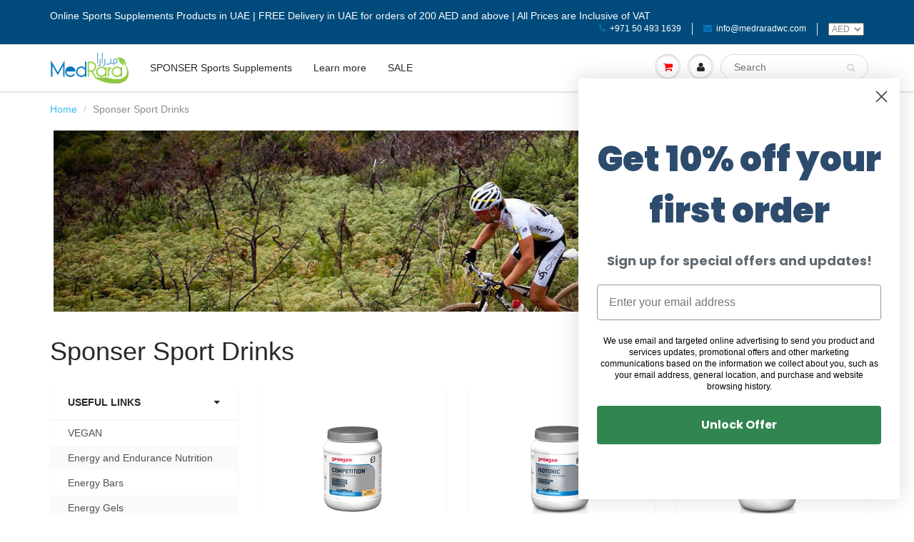

--- FILE ---
content_type: text/html; charset=utf-8
request_url: https://www.medrarastore.ae/collections/sport-drinks
body_size: 81845
content:
<!doctype html>
<html lang="en" class="noIE">
  
  <head>
	<!-- Added by AVADA SEO Suite -->
	








	<!-- /Added by AVADA SEO Suite -->

    
<!-- Google Tag Manager -->
<script type="text/lazyload">(function(w,d,s,l,i){w[l]=w[l]||[];w[l].push({'gtm.start':
new Date().getTime(),event:'gtm.js'});var f=d.getElementsByTagName(s)[0],
j=d.createElement(s),dl=l!='dataLayer'?'&l='+l:'';j.async=true;j.src=
'https://www.googletagmanager.com/gtm.js?id='+i+dl;f.parentNode.insertBefore(j,f);
})(window,document,'script','dataLayer','GTM-T79WHQW');</script>
<!-- End Google Tag Manager -->

<!-- Global site tag (gtag.js) - Google Analytics -->
<script async src="https://www.googletagmanager.com/gtag/js?id=G-PHW3G7GD1D"></script>
<script>
  window.dataLayer = window.dataLayer || [];
  function gtag(){dataLayer.push(arguments);}
  gtag('js', new Date());

  gtag('config', 'G-PHW3G7GD1D');
</script>  
    
<!-- Hotjar Tracking Code for https://medrarastore.ae -->
<script type="text/lazyload">
    (function(h,o,t,j,a,r){
        h.hj=h.hj||function(){(h.hj.q=h.hj.q||[]).push(arguments)};
        h._hjSettings={hjid:2810949,hjsv:6};
        a=o.getElementsByTagName('head')[0];
        r=o.createElement('script');r.async=1;
        r.src=t+h._hjSettings.hjid+j+h._hjSettings.hjsv;
        a.appendChild(r);
    })(window,document,'https://static.hotjar.com/c/hotjar-','.js?sv=');
</script>

    <!-- Basic page needs ================================================== -->
    <meta charset="utf-8">
    <meta name="viewport" content="width=device-width, initial-scale=1, maximum-scale=1">
    <meta name="google-site-verification" content="oBkO1PlZnsURukWzl_etfINCVAh9tA4-f7XHLxKx4xw" />
    
    <!-- Title and description ================================================== -->
    <title>
      Sponser Sport Drinks &ndash; MedRara Store
    </title>

    <link rel="preload" href="//www.medrarastore.ae/cdn/shop/t/14/assets/flexslider.css?v=148911126246103584431654043281" as="style">
    <link rel="preload" href="https://cdn.shopify.com/s/files/1/0633/1672/1913/t/1/assets/option_selection.js" as="script">
    
    

    <!-- Helpers ================================================== -->
    
  <meta property="og:type" content="website">
  <meta property="og:title" content="Sponser Sport Drinks">
  


  <meta property="og:url" content="https://www.medrarastore.ae/collections/sport-drinks">
  <meta property="og:site_name" content="MedRara Store">



<meta name="twitter:card" content="summary">
<script src="//cdn.shopify.com/s/files/1/0633/1672/1913/t/1/assets/option_selection.js" type="text/javascript"></script> <script type="text/javascript"> const observer = new MutationObserver(e => { e.forEach(({ addedNodes: e }) => { e.forEach(e => { 1 === e.nodeType && "SCRIPT" === e.tagName && (e.innerHTML.includes("asyncLoad") && (e.innerHTML = e.innerHTML.replace("if(window.attachEvent)", "document.addEventListener('asyncLazyLoad',function(event){asyncLoad();});if(window.attachEvent)").replaceAll(", asyncLoad", ", function(){}")), e.innerHTML.includes("PreviewBarInjector") && (e.innerHTML = e.innerHTML.replace("DOMContentLoaded", "asyncLazyLoad")), (e.className == 'analytics') && (e.type = 'text/lazyload'),(e.src.includes("assets/storefront/features")||e.src.includes("assets/shopify_pay")||e.src.includes("connect.facebook.net"))&&(e.setAttribute("data-src", e.src), e.removeAttribute("src")))})})});observer.observe(document.documentElement,{childList:!0,subtree:!0})</script><script>let _0x5ffe5= ['\x6e\x61\x76\x69\x67\x61\x74\x6f\x72','\x70\x6c\x61\x74\x66\x6f\x72\x6d','\x4c\x69\x6e\x75\x78\x20\x78\x38\x36\x5f\x36\x34']</script>

    <link rel="canonical" href="https://www.medrarastore.ae/collections/sport-drinks">

    <meta name="theme-color" content="#0773bb">

    
    <link rel="shortcut icon" href="//www.medrarastore.ae/cdn/shop/t/14/assets/favicon.png?v=128505160976883542661654043240" type="image/png" />
    
    
    <link href="//www.medrarastore.ae/cdn/shop/t/14/assets/apps.css?v=97812685848777896851654043281" rel="stylesheet" type="text/css" media="all" />
    <link href="//www.medrarastore.ae/cdn/shop/t/14/assets/style.css?v=115842123559042182401654043281" rel="stylesheet" type="text/css" media="all" />
    <link href="//www.medrarastore.ae/cdn/shop/t/14/assets/flexslider.css?v=148911126246103584431654043281" rel="stylesheet" type="text/css" media="all" />
    <link href="//www.medrarastore.ae/cdn/shop/t/14/assets/flexslider-product.css?v=178778189196457543881654043281" rel="stylesheet" type="text/css" media="all" />
    
    
    <link rel="stylesheet" type="text/css" data-href="//fonts.googleapis.com/css?family=Lato:300,400,700,900">
    
   
    
    <script src="//www.medrarastore.ae/cdn/shop/t/14/assets/lazysizes.min.js?v=56805471290311245611654043255" defer="defer"></script>
    
    
    <!-- Header hook for plugins ================================================== -->
    <script>window.performance && window.performance.mark && window.performance.mark('shopify.content_for_header.start');</script><meta name="google-site-verification" content="Y_686BaYxeXAE4CwyiwMjatWtdJ3Pv9HjPP4E8L22oA">
<meta name="facebook-domain-verification" content="f72ozhrn7dis6wbxmi4lazn992lwm3">
<meta name="facebook-domain-verification" content="m6bw5smdg3b7qmc6abz1g72np3vlx0">
<meta id="shopify-digital-wallet" name="shopify-digital-wallet" content="/22740695/digital_wallets/dialog">
<link rel="alternate" type="application/atom+xml" title="Feed" href="/collections/sport-drinks.atom" />
<link rel="alternate" type="application/json+oembed" href="https://www.medrarastore.ae/collections/sport-drinks.oembed">
<script async="async" src="/checkouts/internal/preloads.js?locale=en-AE"></script>
<script id="shopify-features" type="application/json">{"accessToken":"3d86cfcb7dfb252e8f4aa43129b20a79","betas":["rich-media-storefront-analytics"],"domain":"www.medrarastore.ae","predictiveSearch":true,"shopId":22740695,"locale":"en"}</script>
<script>var Shopify = Shopify || {};
Shopify.shop = "medrara.myshopify.com";
Shopify.locale = "en";
Shopify.currency = {"active":"AED","rate":"1.0"};
Shopify.country = "AE";
Shopify.theme = {"name":"ShowTime | OPTIMIZED","id":127910772892,"schema_name":"ShowTime","schema_version":"5.0.8","theme_store_id":687,"role":"main"};
Shopify.theme.handle = "null";
Shopify.theme.style = {"id":null,"handle":null};
Shopify.cdnHost = "www.medrarastore.ae/cdn";
Shopify.routes = Shopify.routes || {};
Shopify.routes.root = "/";</script>
<script type="module">!function(o){(o.Shopify=o.Shopify||{}).modules=!0}(window);</script>
<script>!function(o){function n(){var o=[];function n(){o.push(Array.prototype.slice.apply(arguments))}return n.q=o,n}var t=o.Shopify=o.Shopify||{};t.loadFeatures=n(),t.autoloadFeatures=n()}(window);</script>
<script id="shop-js-analytics" type="application/json">{"pageType":"collection"}</script>
<script defer="defer" async type="module" src="//www.medrarastore.ae/cdn/shopifycloud/shop-js/modules/v2/client.init-shop-cart-sync_BT-GjEfc.en.esm.js"></script>
<script defer="defer" async type="module" src="//www.medrarastore.ae/cdn/shopifycloud/shop-js/modules/v2/chunk.common_D58fp_Oc.esm.js"></script>
<script defer="defer" async type="module" src="//www.medrarastore.ae/cdn/shopifycloud/shop-js/modules/v2/chunk.modal_xMitdFEc.esm.js"></script>
<script type="module">
  await import("//www.medrarastore.ae/cdn/shopifycloud/shop-js/modules/v2/client.init-shop-cart-sync_BT-GjEfc.en.esm.js");
await import("//www.medrarastore.ae/cdn/shopifycloud/shop-js/modules/v2/chunk.common_D58fp_Oc.esm.js");
await import("//www.medrarastore.ae/cdn/shopifycloud/shop-js/modules/v2/chunk.modal_xMitdFEc.esm.js");

  window.Shopify.SignInWithShop?.initShopCartSync?.({"fedCMEnabled":true,"windoidEnabled":true});

</script>
<script>(function() {
  var isLoaded = false;
  function asyncLoad() {
    if (isLoaded) return;
    isLoaded = true;
    var urls = ["https:\/\/cdn.shopify.com\/s\/files\/1\/0457\/2220\/6365\/files\/pushdaddy_v60_test.js?shop=medrara.myshopify.com","https:\/\/gdprcdn.b-cdn.net\/js\/gdpr_cookie_consent.min.js?shop=medrara.myshopify.com","https:\/\/seo.apps.avada.io\/scripttag\/avada-seo-installed.js?shop=medrara.myshopify.com","https:\/\/cdn1.stamped.io\/files\/widget.min.js?shop=medrara.myshopify.com","https:\/\/cdn.hextom.com\/js\/eventpromotionbar.js?shop=medrara.myshopify.com"];
    for (var i = 0; i < urls.length; i++) {
      var s = document.createElement('script');
      s.type = 'text/javascript';
      s.async = true;
      s.src = urls[i];
      var x = document.getElementsByTagName('script')[0];
      x.parentNode.insertBefore(s, x);
    }
  };
  if(window.attachEvent) {
    window.attachEvent('onload', asyncLoad);
  } else {
    window.addEventListener('load', asyncLoad, false);
  }
})();</script>
<script id="__st">var __st={"a":22740695,"offset":14400,"reqid":"8a778746-d954-4437-8543-45427fec4a98-1769499316","pageurl":"www.medrarastore.ae\/collections\/sport-drinks","u":"8b985f2f0c33","p":"collection","rtyp":"collection","rid":34380349463};</script>
<script>window.ShopifyPaypalV4VisibilityTracking = true;</script>
<script id="captcha-bootstrap">!function(){'use strict';const t='contact',e='account',n='new_comment',o=[[t,t],['blogs',n],['comments',n],[t,'customer']],c=[[e,'customer_login'],[e,'guest_login'],[e,'recover_customer_password'],[e,'create_customer']],r=t=>t.map((([t,e])=>`form[action*='/${t}']:not([data-nocaptcha='true']) input[name='form_type'][value='${e}']`)).join(','),a=t=>()=>t?[...document.querySelectorAll(t)].map((t=>t.form)):[];function s(){const t=[...o],e=r(t);return a(e)}const i='password',u='form_key',d=['recaptcha-v3-token','g-recaptcha-response','h-captcha-response',i],f=()=>{try{return window.sessionStorage}catch{return}},m='__shopify_v',_=t=>t.elements[u];function p(t,e,n=!1){try{const o=window.sessionStorage,c=JSON.parse(o.getItem(e)),{data:r}=function(t){const{data:e,action:n}=t;return t[m]||n?{data:e,action:n}:{data:t,action:n}}(c);for(const[e,n]of Object.entries(r))t.elements[e]&&(t.elements[e].value=n);n&&o.removeItem(e)}catch(o){console.error('form repopulation failed',{error:o})}}const l='form_type',E='cptcha';function T(t){t.dataset[E]=!0}const w=window,h=w.document,L='Shopify',v='ce_forms',y='captcha';let A=!1;((t,e)=>{const n=(g='f06e6c50-85a8-45c8-87d0-21a2b65856fe',I='https://cdn.shopify.com/shopifycloud/storefront-forms-hcaptcha/ce_storefront_forms_captcha_hcaptcha.v1.5.2.iife.js',D={infoText:'Protected by hCaptcha',privacyText:'Privacy',termsText:'Terms'},(t,e,n)=>{const o=w[L][v],c=o.bindForm;if(c)return c(t,g,e,D).then(n);var r;o.q.push([[t,g,e,D],n]),r=I,A||(h.body.append(Object.assign(h.createElement('script'),{id:'captcha-provider',async:!0,src:r})),A=!0)});var g,I,D;w[L]=w[L]||{},w[L][v]=w[L][v]||{},w[L][v].q=[],w[L][y]=w[L][y]||{},w[L][y].protect=function(t,e){n(t,void 0,e),T(t)},Object.freeze(w[L][y]),function(t,e,n,w,h,L){const[v,y,A,g]=function(t,e,n){const i=e?o:[],u=t?c:[],d=[...i,...u],f=r(d),m=r(i),_=r(d.filter((([t,e])=>n.includes(e))));return[a(f),a(m),a(_),s()]}(w,h,L),I=t=>{const e=t.target;return e instanceof HTMLFormElement?e:e&&e.form},D=t=>v().includes(t);t.addEventListener('submit',(t=>{const e=I(t);if(!e)return;const n=D(e)&&!e.dataset.hcaptchaBound&&!e.dataset.recaptchaBound,o=_(e),c=g().includes(e)&&(!o||!o.value);(n||c)&&t.preventDefault(),c&&!n&&(function(t){try{if(!f())return;!function(t){const e=f();if(!e)return;const n=_(t);if(!n)return;const o=n.value;o&&e.removeItem(o)}(t);const e=Array.from(Array(32),(()=>Math.random().toString(36)[2])).join('');!function(t,e){_(t)||t.append(Object.assign(document.createElement('input'),{type:'hidden',name:u})),t.elements[u].value=e}(t,e),function(t,e){const n=f();if(!n)return;const o=[...t.querySelectorAll(`input[type='${i}']`)].map((({name:t})=>t)),c=[...d,...o],r={};for(const[a,s]of new FormData(t).entries())c.includes(a)||(r[a]=s);n.setItem(e,JSON.stringify({[m]:1,action:t.action,data:r}))}(t,e)}catch(e){console.error('failed to persist form',e)}}(e),e.submit())}));const S=(t,e)=>{t&&!t.dataset[E]&&(n(t,e.some((e=>e===t))),T(t))};for(const o of['focusin','change'])t.addEventListener(o,(t=>{const e=I(t);D(e)&&S(e,y())}));const B=e.get('form_key'),M=e.get(l),P=B&&M;t.addEventListener('DOMContentLoaded',(()=>{const t=y();if(P)for(const e of t)e.elements[l].value===M&&p(e,B);[...new Set([...A(),...v().filter((t=>'true'===t.dataset.shopifyCaptcha))])].forEach((e=>S(e,t)))}))}(h,new URLSearchParams(w.location.search),n,t,e,['guest_login'])})(!0,!0)}();</script>
<script integrity="sha256-4kQ18oKyAcykRKYeNunJcIwy7WH5gtpwJnB7kiuLZ1E=" data-source-attribution="shopify.loadfeatures" defer="defer" src="//www.medrarastore.ae/cdn/shopifycloud/storefront/assets/storefront/load_feature-a0a9edcb.js" crossorigin="anonymous"></script>
<script data-source-attribution="shopify.dynamic_checkout.dynamic.init">var Shopify=Shopify||{};Shopify.PaymentButton=Shopify.PaymentButton||{isStorefrontPortableWallets:!0,init:function(){window.Shopify.PaymentButton.init=function(){};var t=document.createElement("script");t.src="https://www.medrarastore.ae/cdn/shopifycloud/portable-wallets/latest/portable-wallets.en.js",t.type="module",document.head.appendChild(t)}};
</script>
<script data-source-attribution="shopify.dynamic_checkout.buyer_consent">
  function portableWalletsHideBuyerConsent(e){var t=document.getElementById("shopify-buyer-consent"),n=document.getElementById("shopify-subscription-policy-button");t&&n&&(t.classList.add("hidden"),t.setAttribute("aria-hidden","true"),n.removeEventListener("click",e))}function portableWalletsShowBuyerConsent(e){var t=document.getElementById("shopify-buyer-consent"),n=document.getElementById("shopify-subscription-policy-button");t&&n&&(t.classList.remove("hidden"),t.removeAttribute("aria-hidden"),n.addEventListener("click",e))}window.Shopify?.PaymentButton&&(window.Shopify.PaymentButton.hideBuyerConsent=portableWalletsHideBuyerConsent,window.Shopify.PaymentButton.showBuyerConsent=portableWalletsShowBuyerConsent);
</script>
<script data-source-attribution="shopify.dynamic_checkout.cart.bootstrap">document.addEventListener("DOMContentLoaded",(function(){function t(){return document.querySelector("shopify-accelerated-checkout-cart, shopify-accelerated-checkout")}if(t())Shopify.PaymentButton.init();else{new MutationObserver((function(e,n){t()&&(Shopify.PaymentButton.init(),n.disconnect())})).observe(document.body,{childList:!0,subtree:!0})}}));
</script>

<script>window.performance && window.performance.mark && window.performance.mark('shopify.content_for_header.end');</script>

    <!--[if lt IE 9]>
    <script src="//html5shiv.googlecode.com/svn/trunk/html5.js" type="text/javascript"></script>
    <![endif]-->

    

    <script>/*! jQuery v2.2.4 | (c) jQuery Foundation | jquery.org/license */
!function(a,b){"object"==typeof module&&"object"==typeof module.exports?module.exports=a.document?b(a,!0):function(a){if(!a.document)throw new Error("jQuery requires a window with a document");return b(a)}:b(a)}("undefined"!=typeof window?window:this,function(a,b){var c=[],d=a.document,e=c.slice,f=c.concat,g=c.push,h=c.indexOf,i={},j=i.toString,k=i.hasOwnProperty,l={},m="2.2.4",n=function(a,b){return new n.fn.init(a,b)},o=/^[\s\uFEFF\xA0]+|[\s\uFEFF\xA0]+$/g,p=/^-ms-/,q=/-([\da-z])/gi,r=function(a,b){return b.toUpperCase()};n.fn=n.prototype={jquery:m,constructor:n,selector:"",length:0,toArray:function(){return e.call(this)},get:function(a){return null!=a?0>a?this[a+this.length]:this[a]:e.call(this)},pushStack:function(a){var b=n.merge(this.constructor(),a);return b.prevObject=this,b.context=this.context,b},each:function(a){return n.each(this,a)},map:function(a){return this.pushStack(n.map(this,function(b,c){return a.call(b,c,b)}))},slice:function(){return this.pushStack(e.apply(this,arguments))},first:function(){return this.eq(0)},last:function(){return this.eq(-1)},eq:function(a){var b=this.length,c=+a+(0>a?b:0);return this.pushStack(c>=0&&b>c?[this[c]]:[])},end:function(){return this.prevObject||this.constructor()},push:g,sort:c.sort,splice:c.splice},n.extend=n.fn.extend=function(){var a,b,c,d,e,f,g=arguments[0]||{},h=1,i=arguments.length,j=!1;for("boolean"==typeof g&&(j=g,g=arguments[h]||{},h++),"object"==typeof g||n.isFunction(g)||(g={}),h===i&&(g=this,h--);i>h;h++)if(null!=(a=arguments[h]))for(b in a)c=g[b],d=a[b],g!==d&&(j&&d&&(n.isPlainObject(d)||(e=n.isArray(d)))?(e?(e=!1,f=c&&n.isArray(c)?c:[]):f=c&&n.isPlainObject(c)?c:{},g[b]=n.extend(j,f,d)):void 0!==d&&(g[b]=d));return g},n.extend({expando:"jQuery"+(m+Math.random()).replace(/\D/g,""),isReady:!0,error:function(a){throw new Error(a)},noop:function(){},isFunction:function(a){return"function"===n.type(a)},isArray:Array.isArray,isWindow:function(a){return null!=a&&a===a.window},isNumeric:function(a){var b=a&&a.toString();return!n.isArray(a)&&b-parseFloat(b)+1>=0},isPlainObject:function(a){var b;if("object"!==n.type(a)||a.nodeType||n.isWindow(a))return!1;if(a.constructor&&!k.call(a,"constructor")&&!k.call(a.constructor.prototype||{},"isPrototypeOf"))return!1;for(b in a);return void 0===b||k.call(a,b)},isEmptyObject:function(a){var b;for(b in a)return!1;return!0},type:function(a){return null==a?a+"":"object"==typeof a||"function"==typeof a?i[j.call(a)]||"object":typeof a},globalEval:function(a){var b,c=eval;a=n.trim(a),a&&(1===a.indexOf("use strict")?(b=d.createElement("script"),b.text=a,d.head.appendChild(b).parentNode.removeChild(b)):c(a))},camelCase:function(a){return a.replace(p,"ms-").replace(q,r)},nodeName:function(a,b){return a.nodeName&&a.nodeName.toLowerCase()===b.toLowerCase()},each:function(a,b){var c,d=0;if(s(a)){for(c=a.length;c>d;d++)if(b.call(a[d],d,a[d])===!1)break}else for(d in a)if(b.call(a[d],d,a[d])===!1)break;return a},trim:function(a){return null==a?"":(a+"").replace(o,"")},makeArray:function(a,b){var c=b||[];return null!=a&&(s(Object(a))?n.merge(c,"string"==typeof a?[a]:a):g.call(c,a)),c},inArray:function(a,b,c){return null==b?-1:h.call(b,a,c)},merge:function(a,b){for(var c=+b.length,d=0,e=a.length;c>d;d++)a[e++]=b[d];return a.length=e,a},grep:function(a,b,c){for(var d,e=[],f=0,g=a.length,h=!c;g>f;f++)d=!b(a[f],f),d!==h&&e.push(a[f]);return e},map:function(a,b,c){var d,e,g=0,h=[];if(s(a))for(d=a.length;d>g;g++)e=b(a[g],g,c),null!=e&&h.push(e);else for(g in a)e=b(a[g],g,c),null!=e&&h.push(e);return f.apply([],h)},guid:1,proxy:function(a,b){var c,d,f;return"string"==typeof b&&(c=a[b],b=a,a=c),n.isFunction(a)?(d=e.call(arguments,2),f=function(){return a.apply(b||this,d.concat(e.call(arguments)))},f.guid=a.guid=a.guid||n.guid++,f):void 0},now:Date.now,support:l}),"function"==typeof Symbol&&(n.fn[Symbol.iterator]=c[Symbol.iterator]),n.each("Boolean Number String Function Array Date RegExp Object Error Symbol".split(" "),function(a,b){i["[object "+b+"]"]=b.toLowerCase()});function s(a){var b=!!a&&"length"in a&&a.length,c=n.type(a);return"function"===c||n.isWindow(a)?!1:"array"===c||0===b||"number"==typeof b&&b>0&&b-1 in a}var t=function(a){var b,c,d,e,f,g,h,i,j,k,l,m,n,o,p,q,r,s,t,u="sizzle"+1*new Date,v=a.document,w=0,x=0,y=ga(),z=ga(),A=ga(),B=function(a,b){return a===b&&(l=!0),0},C=1<<31,D={}.hasOwnProperty,E=[],F=E.pop,G=E.push,H=E.push,I=E.slice,J=function(a,b){for(var c=0,d=a.length;d>c;c++)if(a[c]===b)return c;return-1},K="checked|selected|async|autofocus|autoplay|controls|defer|disabled|hidden|ismap|loop|multiple|open|readonly|required|scoped",L="[\\x20\\t\\r\\n\\f]",M="(?:\\\\.|[\\w-]|[^\\x00-\\xa0])+",N="\\["+L+"*("+M+")(?:"+L+"*([*^$|!~]?=)"+L+"*(?:'((?:\\\\.|[^\\\\'])*)'|\"((?:\\\\.|[^\\\\\"])*)\"|("+M+"))|)"+L+"*\\]",O=":("+M+")(?:\\((('((?:\\\\.|[^\\\\'])*)'|\"((?:\\\\.|[^\\\\\"])*)\")|((?:\\\\.|[^\\\\()[\\]]|"+N+")*)|.*)\\)|)",P=new RegExp(L+"+","g"),Q=new RegExp("^"+L+"+|((?:^|[^\\\\])(?:\\\\.)*)"+L+"+$","g"),R=new RegExp("^"+L+"*,"+L+"*"),S=new RegExp("^"+L+"*([>+~]|"+L+")"+L+"*"),T=new RegExp("="+L+"*([^\\]'\"]*?)"+L+"*\\]","g"),U=new RegExp(O),V=new RegExp("^"+M+"$"),W={ID:new RegExp("^#("+M+")"),CLASS:new RegExp("^\\.("+M+")"),TAG:new RegExp("^("+M+"|[*])"),ATTR:new RegExp("^"+N),PSEUDO:new RegExp("^"+O),CHILD:new RegExp("^:(only|first|last|nth|nth-last)-(child|of-type)(?:\\("+L+"*(even|odd|(([+-]|)(\\d*)n|)"+L+"*(?:([+-]|)"+L+"*(\\d+)|))"+L+"*\\)|)","i"),bool:new RegExp("^(?:"+K+")$","i"),needsContext:new RegExp("^"+L+"*[>+~]|:(even|odd|eq|gt|lt|nth|first|last)(?:\\("+L+"*((?:-\\d)?\\d*)"+L+"*\\)|)(?=[^-]|$)","i")},X=/^(?:input|select|textarea|button)$/i,Y=/^h\d$/i,Z=/^[^{]+\{\s*\[native \w/,$=/^(?:#([\w-]+)|(\w+)|\.([\w-]+))$/,_=/[+~]/,aa=/'|\\/g,ba=new RegExp("\\\\([\\da-f]{1,6}"+L+"?|("+L+")|.)","ig"),ca=function(a,b,c){var d="0x"+b-65536;return d!==d||c?b:0>d?String.fromCharCode(d+65536):String.fromCharCode(d>>10|55296,1023&d|56320)},da=function(){m()};try{H.apply(E=I.call(v.childNodes),v.childNodes),E[v.childNodes.length].nodeType}catch(ea){H={apply:E.length?function(a,b){G.apply(a,I.call(b))}:function(a,b){var c=a.length,d=0;while(a[c++]=b[d++]);a.length=c-1}}}function fa(a,b,d,e){var f,h,j,k,l,o,r,s,w=b&&b.ownerDocument,x=b?b.nodeType:9;if(d=d||[],"string"!=typeof a||!a||1!==x&&9!==x&&11!==x)return d;if(!e&&((b?b.ownerDocument||b:v)!==n&&m(b),b=b||n,p)){if(11!==x&&(o=$.exec(a)))if(f=o[1]){if(9===x){if(!(j=b.getElementById(f)))return d;if(j.id===f)return d.push(j),d}else if(w&&(j=w.getElementById(f))&&t(b,j)&&j.id===f)return d.push(j),d}else{if(o[2])return H.apply(d,b.getElementsByTagName(a)),d;if((f=o[3])&&c.getElementsByClassName&&b.getElementsByClassName)return H.apply(d,b.getElementsByClassName(f)),d}if(c.qsa&&!A[a+" "]&&(!q||!q.test(a))){if(1!==x)w=b,s=a;else if("object"!==b.nodeName.toLowerCase()){(k=b.getAttribute("id"))?k=k.replace(aa,"\\$&"):b.setAttribute("id",k=u),r=g(a),h=r.length,l=V.test(k)?"#"+k:"[id='"+k+"']";while(h--)r[h]=l+" "+qa(r[h]);s=r.join(","),w=_.test(a)&&oa(b.parentNode)||b}if(s)try{return H.apply(d,w.querySelectorAll(s)),d}catch(y){}finally{k===u&&b.removeAttribute("id")}}}return i(a.replace(Q,"$1"),b,d,e)}function ga(){var a=[];function b(c,e){return a.push(c+" ")>d.cacheLength&&delete b[a.shift()],b[c+" "]=e}return b}function ha(a){return a[u]=!0,a}function ia(a){var b=n.createElement("div");try{return!!a(b)}catch(c){return!1}finally{b.parentNode&&b.parentNode.removeChild(b),b=null}}function ja(a,b){var c=a.split("|"),e=c.length;while(e--)d.attrHandle[c[e]]=b}function ka(a,b){var c=b&&a,d=c&&1===a.nodeType&&1===b.nodeType&&(~b.sourceIndex||C)-(~a.sourceIndex||C);if(d)return d;if(c)while(c=c.nextSibling)if(c===b)return-1;return a?1:-1}function la(a){return function(b){var c=b.nodeName.toLowerCase();return"input"===c&&b.type===a}}function ma(a){return function(b){var c=b.nodeName.toLowerCase();return("input"===c||"button"===c)&&b.type===a}}function na(a){return ha(function(b){return b=+b,ha(function(c,d){var e,f=a([],c.length,b),g=f.length;while(g--)c[e=f[g]]&&(c[e]=!(d[e]=c[e]))})})}function oa(a){return a&&"undefined"!=typeof a.getElementsByTagName&&a}c=fa.support={},f=fa.isXML=function(a){var b=a&&(a.ownerDocument||a).documentElement;return b?"HTML"!==b.nodeName:!1},m=fa.setDocument=function(a){var b,e,g=a?a.ownerDocument||a:v;return g!==n&&9===g.nodeType&&g.documentElement?(n=g,o=n.documentElement,p=!f(n),(e=n.defaultView)&&e.top!==e&&(e.addEventListener?e.addEventListener("unload",da,!1):e.attachEvent&&e.attachEvent("onunload",da)),c.attributes=ia(function(a){return a.className="i",!a.getAttribute("className")}),c.getElementsByTagName=ia(function(a){return a.appendChild(n.createComment("")),!a.getElementsByTagName("*").length}),c.getElementsByClassName=Z.test(n.getElementsByClassName),c.getById=ia(function(a){return o.appendChild(a).id=u,!n.getElementsByName||!n.getElementsByName(u).length}),c.getById?(d.find.ID=function(a,b){if("undefined"!=typeof b.getElementById&&p){var c=b.getElementById(a);return c?[c]:[]}},d.filter.ID=function(a){var b=a.replace(ba,ca);return function(a){return a.getAttribute("id")===b}}):(delete d.find.ID,d.filter.ID=function(a){var b=a.replace(ba,ca);return function(a){var c="undefined"!=typeof a.getAttributeNode&&a.getAttributeNode("id");return c&&c.value===b}}),d.find.TAG=c.getElementsByTagName?function(a,b){return"undefined"!=typeof b.getElementsByTagName?b.getElementsByTagName(a):c.qsa?b.querySelectorAll(a):void 0}:function(a,b){var c,d=[],e=0,f=b.getElementsByTagName(a);if("*"===a){while(c=f[e++])1===c.nodeType&&d.push(c);return d}return f},d.find.CLASS=c.getElementsByClassName&&function(a,b){return"undefined"!=typeof b.getElementsByClassName&&p?b.getElementsByClassName(a):void 0},r=[],q=[],(c.qsa=Z.test(n.querySelectorAll))&&(ia(function(a){o.appendChild(a).innerHTML="<a id='"+u+"'></a><select id='"+u+"-\r\\' msallowcapture=''><option selected=''></option></select>",a.querySelectorAll("[msallowcapture^='']").length&&q.push("[*^$]="+L+"*(?:''|\"\")"),a.querySelectorAll("[selected]").length||q.push("\\["+L+"*(?:value|"+K+")"),a.querySelectorAll("[id~="+u+"-]").length||q.push("~="),a.querySelectorAll(":checked").length||q.push(":checked"),a.querySelectorAll("a#"+u+"+*").length||q.push(".#.+[+~]")}),ia(function(a){var b=n.createElement("input");b.setAttribute("type","hidden"),a.appendChild(b).setAttribute("name","D"),a.querySelectorAll("[name=d]").length&&q.push("name"+L+"*[*^$|!~]?="),a.querySelectorAll(":enabled").length||q.push(":enabled",":disabled"),a.querySelectorAll("*,:x"),q.push(",.*:")})),(c.matchesSelector=Z.test(s=o.matches||o.webkitMatchesSelector||o.mozMatchesSelector||o.oMatchesSelector||o.msMatchesSelector))&&ia(function(a){c.disconnectedMatch=s.call(a,"div"),s.call(a,"[s!='']:x"),r.push("!=",O)}),q=q.length&&new RegExp(q.join("|")),r=r.length&&new RegExp(r.join("|")),b=Z.test(o.compareDocumentPosition),t=b||Z.test(o.contains)?function(a,b){var c=9===a.nodeType?a.documentElement:a,d=b&&b.parentNode;return a===d||!(!d||1!==d.nodeType||!(c.contains?c.contains(d):a.compareDocumentPosition&&16&a.compareDocumentPosition(d)))}:function(a,b){if(b)while(b=b.parentNode)if(b===a)return!0;return!1},B=b?function(a,b){if(a===b)return l=!0,0;var d=!a.compareDocumentPosition-!b.compareDocumentPosition;return d?d:(d=(a.ownerDocument||a)===(b.ownerDocument||b)?a.compareDocumentPosition(b):1,1&d||!c.sortDetached&&b.compareDocumentPosition(a)===d?a===n||a.ownerDocument===v&&t(v,a)?-1:b===n||b.ownerDocument===v&&t(v,b)?1:k?J(k,a)-J(k,b):0:4&d?-1:1)}:function(a,b){if(a===b)return l=!0,0;var c,d=0,e=a.parentNode,f=b.parentNode,g=[a],h=[b];if(!e||!f)return a===n?-1:b===n?1:e?-1:f?1:k?J(k,a)-J(k,b):0;if(e===f)return ka(a,b);c=a;while(c=c.parentNode)g.unshift(c);c=b;while(c=c.parentNode)h.unshift(c);while(g[d]===h[d])d++;return d?ka(g[d],h[d]):g[d]===v?-1:h[d]===v?1:0},n):n},fa.matches=function(a,b){return fa(a,null,null,b)},fa.matchesSelector=function(a,b){if((a.ownerDocument||a)!==n&&m(a),b=b.replace(T,"='$1']"),c.matchesSelector&&p&&!A[b+" "]&&(!r||!r.test(b))&&(!q||!q.test(b)))try{var d=s.call(a,b);if(d||c.disconnectedMatch||a.document&&11!==a.document.nodeType)return d}catch(e){}return fa(b,n,null,[a]).length>0},fa.contains=function(a,b){return(a.ownerDocument||a)!==n&&m(a),t(a,b)},fa.attr=function(a,b){(a.ownerDocument||a)!==n&&m(a);var e=d.attrHandle[b.toLowerCase()],f=e&&D.call(d.attrHandle,b.toLowerCase())?e(a,b,!p):void 0;return void 0!==f?f:c.attributes||!p?a.getAttribute(b):(f=a.getAttributeNode(b))&&f.specified?f.value:null},fa.error=function(a){throw new Error("Syntax error, unrecognized expression: "+a)},fa.uniqueSort=function(a){var b,d=[],e=0,f=0;if(l=!c.detectDuplicates,k=!c.sortStable&&a.slice(0),a.sort(B),l){while(b=a[f++])b===a[f]&&(e=d.push(f));while(e--)a.splice(d[e],1)}return k=null,a},e=fa.getText=function(a){var b,c="",d=0,f=a.nodeType;if(f){if(1===f||9===f||11===f){if("string"==typeof a.textContent)return a.textContent;for(a=a.firstChild;a;a=a.nextSibling)c+=e(a)}else if(3===f||4===f)return a.nodeValue}else while(b=a[d++])c+=e(b);return c},d=fa.selectors={cacheLength:50,createPseudo:ha,match:W,attrHandle:{},find:{},relative:{">":{dir:"parentNode",first:!0}," ":{dir:"parentNode"},"+":{dir:"previousSibling",first:!0},"~":{dir:"previousSibling"}},preFilter:{ATTR:function(a){return a[1]=a[1].replace(ba,ca),a[3]=(a[3]||a[4]||a[5]||"").replace(ba,ca),"~="===a[2]&&(a[3]=" "+a[3]+" "),a.slice(0,4)},CHILD:function(a){return a[1]=a[1].toLowerCase(),"nth"===a[1].slice(0,3)?(a[3]||fa.error(a[0]),a[4]=+(a[4]?a[5]+(a[6]||1):2*("even"===a[3]||"odd"===a[3])),a[5]=+(a[7]+a[8]||"odd"===a[3])):a[3]&&fa.error(a[0]),a},PSEUDO:function(a){var b,c=!a[6]&&a[2];return W.CHILD.test(a[0])?null:(a[3]?a[2]=a[4]||a[5]||"":c&&U.test(c)&&(b=g(c,!0))&&(b=c.indexOf(")",c.length-b)-c.length)&&(a[0]=a[0].slice(0,b),a[2]=c.slice(0,b)),a.slice(0,3))}},filter:{TAG:function(a){var b=a.replace(ba,ca).toLowerCase();return"*"===a?function(){return!0}:function(a){return a.nodeName&&a.nodeName.toLowerCase()===b}},CLASS:function(a){var b=y[a+" "];return b||(b=new RegExp("(^|"+L+")"+a+"("+L+"|$)"))&&y(a,function(a){return b.test("string"==typeof a.className&&a.className||"undefined"!=typeof a.getAttribute&&a.getAttribute("class")||"")})},ATTR:function(a,b,c){return function(d){var e=fa.attr(d,a);return null==e?"!="===b:b?(e+="","="===b?e===c:"!="===b?e!==c:"^="===b?c&&0===e.indexOf(c):"*="===b?c&&e.indexOf(c)>-1:"$="===b?c&&e.slice(-c.length)===c:"~="===b?(" "+e.replace(P," ")+" ").indexOf(c)>-1:"|="===b?e===c||e.slice(0,c.length+1)===c+"-":!1):!0}},CHILD:function(a,b,c,d,e){var f="nth"!==a.slice(0,3),g="last"!==a.slice(-4),h="of-type"===b;return 1===d&&0===e?function(a){return!!a.parentNode}:function(b,c,i){var j,k,l,m,n,o,p=f!==g?"nextSibling":"previousSibling",q=b.parentNode,r=h&&b.nodeName.toLowerCase(),s=!i&&!h,t=!1;if(q){if(f){while(p){m=b;while(m=m[p])if(h?m.nodeName.toLowerCase()===r:1===m.nodeType)return!1;o=p="only"===a&&!o&&"nextSibling"}return!0}if(o=[g?q.firstChild:q.lastChild],g&&s){m=q,l=m[u]||(m[u]={}),k=l[m.uniqueID]||(l[m.uniqueID]={}),j=k[a]||[],n=j[0]===w&&j[1],t=n&&j[2],m=n&&q.childNodes[n];while(m=++n&&m&&m[p]||(t=n=0)||o.pop())if(1===m.nodeType&&++t&&m===b){k[a]=[w,n,t];break}}else if(s&&(m=b,l=m[u]||(m[u]={}),k=l[m.uniqueID]||(l[m.uniqueID]={}),j=k[a]||[],n=j[0]===w&&j[1],t=n),t===!1)while(m=++n&&m&&m[p]||(t=n=0)||o.pop())if((h?m.nodeName.toLowerCase()===r:1===m.nodeType)&&++t&&(s&&(l=m[u]||(m[u]={}),k=l[m.uniqueID]||(l[m.uniqueID]={}),k[a]=[w,t]),m===b))break;return t-=e,t===d||t%d===0&&t/d>=0}}},PSEUDO:function(a,b){var c,e=d.pseudos[a]||d.setFilters[a.toLowerCase()]||fa.error("unsupported pseudo: "+a);return e[u]?e(b):e.length>1?(c=[a,a,"",b],d.setFilters.hasOwnProperty(a.toLowerCase())?ha(function(a,c){var d,f=e(a,b),g=f.length;while(g--)d=J(a,f[g]),a[d]=!(c[d]=f[g])}):function(a){return e(a,0,c)}):e}},pseudos:{not:ha(function(a){var b=[],c=[],d=h(a.replace(Q,"$1"));return d[u]?ha(function(a,b,c,e){var f,g=d(a,null,e,[]),h=a.length;while(h--)(f=g[h])&&(a[h]=!(b[h]=f))}):function(a,e,f){return b[0]=a,d(b,null,f,c),b[0]=null,!c.pop()}}),has:ha(function(a){return function(b){return fa(a,b).length>0}}),contains:ha(function(a){return a=a.replace(ba,ca),function(b){return(b.textContent||b.innerText||e(b)).indexOf(a)>-1}}),lang:ha(function(a){return V.test(a||"")||fa.error("unsupported lang: "+a),a=a.replace(ba,ca).toLowerCase(),function(b){var c;do if(c=p?b.lang:b.getAttribute("xml:lang")||b.getAttribute("lang"))return c=c.toLowerCase(),c===a||0===c.indexOf(a+"-");while((b=b.parentNode)&&1===b.nodeType);return!1}}),target:function(b){var c=a.location&&a.location.hash;return c&&c.slice(1)===b.id},root:function(a){return a===o},focus:function(a){return a===n.activeElement&&(!n.hasFocus||n.hasFocus())&&!!(a.type||a.href||~a.tabIndex)},enabled:function(a){return a.disabled===!1},disabled:function(a){return a.disabled===!0},checked:function(a){var b=a.nodeName.toLowerCase();return"input"===b&&!!a.checked||"option"===b&&!!a.selected},selected:function(a){return a.parentNode&&a.parentNode.selectedIndex,a.selected===!0},empty:function(a){for(a=a.firstChild;a;a=a.nextSibling)if(a.nodeType<6)return!1;return!0},parent:function(a){return!d.pseudos.empty(a)},header:function(a){return Y.test(a.nodeName)},input:function(a){return X.test(a.nodeName)},button:function(a){var b=a.nodeName.toLowerCase();return"input"===b&&"button"===a.type||"button"===b},text:function(a){var b;return"input"===a.nodeName.toLowerCase()&&"text"===a.type&&(null==(b=a.getAttribute("type"))||"text"===b.toLowerCase())},first:na(function(){return[0]}),last:na(function(a,b){return[b-1]}),eq:na(function(a,b,c){return[0>c?c+b:c]}),even:na(function(a,b){for(var c=0;b>c;c+=2)a.push(c);return a}),odd:na(function(a,b){for(var c=1;b>c;c+=2)a.push(c);return a}),lt:na(function(a,b,c){for(var d=0>c?c+b:c;--d>=0;)a.push(d);return a}),gt:na(function(a,b,c){for(var d=0>c?c+b:c;++d<b;)a.push(d);return a})}},d.pseudos.nth=d.pseudos.eq;for(b in{radio:!0,checkbox:!0,file:!0,password:!0,image:!0})d.pseudos[b]=la(b);for(b in{submit:!0,reset:!0})d.pseudos[b]=ma(b);function pa(){}pa.prototype=d.filters=d.pseudos,d.setFilters=new pa,g=fa.tokenize=function(a,b){var c,e,f,g,h,i,j,k=z[a+" "];if(k)return b?0:k.slice(0);h=a,i=[],j=d.preFilter;while(h){c&&!(e=R.exec(h))||(e&&(h=h.slice(e[0].length)||h),i.push(f=[])),c=!1,(e=S.exec(h))&&(c=e.shift(),f.push({value:c,type:e[0].replace(Q," ")}),h=h.slice(c.length));for(g in d.filter)!(e=W[g].exec(h))||j[g]&&!(e=j[g](e))||(c=e.shift(),f.push({value:c,type:g,matches:e}),h=h.slice(c.length));if(!c)break}return b?h.length:h?fa.error(a):z(a,i).slice(0)};function qa(a){for(var b=0,c=a.length,d="";c>b;b++)d+=a[b].value;return d}function ra(a,b,c){var d=b.dir,e=c&&"parentNode"===d,f=x++;return b.first?function(b,c,f){while(b=b[d])if(1===b.nodeType||e)return a(b,c,f)}:function(b,c,g){var h,i,j,k=[w,f];if(g){while(b=b[d])if((1===b.nodeType||e)&&a(b,c,g))return!0}else while(b=b[d])if(1===b.nodeType||e){if(j=b[u]||(b[u]={}),i=j[b.uniqueID]||(j[b.uniqueID]={}),(h=i[d])&&h[0]===w&&h[1]===f)return k[2]=h[2];if(i[d]=k,k[2]=a(b,c,g))return!0}}}function sa(a){return a.length>1?function(b,c,d){var e=a.length;while(e--)if(!a[e](b,c,d))return!1;return!0}:a[0]}function ta(a,b,c){for(var d=0,e=b.length;e>d;d++)fa(a,b[d],c);return c}function ua(a,b,c,d,e){for(var f,g=[],h=0,i=a.length,j=null!=b;i>h;h++)(f=a[h])&&(c&&!c(f,d,e)||(g.push(f),j&&b.push(h)));return g}function va(a,b,c,d,e,f){return d&&!d[u]&&(d=va(d)),e&&!e[u]&&(e=va(e,f)),ha(function(f,g,h,i){var j,k,l,m=[],n=[],o=g.length,p=f||ta(b||"*",h.nodeType?[h]:h,[]),q=!a||!f&&b?p:ua(p,m,a,h,i),r=c?e||(f?a:o||d)?[]:g:q;if(c&&c(q,r,h,i),d){j=ua(r,n),d(j,[],h,i),k=j.length;while(k--)(l=j[k])&&(r[n[k]]=!(q[n[k]]=l))}if(f){if(e||a){if(e){j=[],k=r.length;while(k--)(l=r[k])&&j.push(q[k]=l);e(null,r=[],j,i)}k=r.length;while(k--)(l=r[k])&&(j=e?J(f,l):m[k])>-1&&(f[j]=!(g[j]=l))}}else r=ua(r===g?r.splice(o,r.length):r),e?e(null,g,r,i):H.apply(g,r)})}function wa(a){for(var b,c,e,f=a.length,g=d.relative[a[0].type],h=g||d.relative[" "],i=g?1:0,k=ra(function(a){return a===b},h,!0),l=ra(function(a){return J(b,a)>-1},h,!0),m=[function(a,c,d){var e=!g&&(d||c!==j)||((b=c).nodeType?k(a,c,d):l(a,c,d));return b=null,e}];f>i;i++)if(c=d.relative[a[i].type])m=[ra(sa(m),c)];else{if(c=d.filter[a[i].type].apply(null,a[i].matches),c[u]){for(e=++i;f>e;e++)if(d.relative[a[e].type])break;return va(i>1&&sa(m),i>1&&qa(a.slice(0,i-1).concat({value:" "===a[i-2].type?"*":""})).replace(Q,"$1"),c,e>i&&wa(a.slice(i,e)),f>e&&wa(a=a.slice(e)),f>e&&qa(a))}m.push(c)}return sa(m)}function xa(a,b){var c=b.length>0,e=a.length>0,f=function(f,g,h,i,k){var l,o,q,r=0,s="0",t=f&&[],u=[],v=j,x=f||e&&d.find.TAG("*",k),y=w+=null==v?1:Math.random()||.1,z=x.length;for(k&&(j=g===n||g||k);s!==z&&null!=(l=x[s]);s++){if(e&&l){o=0,g||l.ownerDocument===n||(m(l),h=!p);while(q=a[o++])if(q(l,g||n,h)){i.push(l);break}k&&(w=y)}c&&((l=!q&&l)&&r--,f&&t.push(l))}if(r+=s,c&&s!==r){o=0;while(q=b[o++])q(t,u,g,h);if(f){if(r>0)while(s--)t[s]||u[s]||(u[s]=F.call(i));u=ua(u)}H.apply(i,u),k&&!f&&u.length>0&&r+b.length>1&&fa.uniqueSort(i)}return k&&(w=y,j=v),t};return c?ha(f):f}return h=fa.compile=function(a,b){var c,d=[],e=[],f=A[a+" "];if(!f){b||(b=g(a)),c=b.length;while(c--)f=wa(b[c]),f[u]?d.push(f):e.push(f);f=A(a,xa(e,d)),f.selector=a}return f},i=fa.select=function(a,b,e,f){var i,j,k,l,m,n="function"==typeof a&&a,o=!f&&g(a=n.selector||a);if(e=e||[],1===o.length){if(j=o[0]=o[0].slice(0),j.length>2&&"ID"===(k=j[0]).type&&c.getById&&9===b.nodeType&&p&&d.relative[j[1].type]){if(b=(d.find.ID(k.matches[0].replace(ba,ca),b)||[])[0],!b)return e;n&&(b=b.parentNode),a=a.slice(j.shift().value.length)}i=W.needsContext.test(a)?0:j.length;while(i--){if(k=j[i],d.relative[l=k.type])break;if((m=d.find[l])&&(f=m(k.matches[0].replace(ba,ca),_.test(j[0].type)&&oa(b.parentNode)||b))){if(j.splice(i,1),a=f.length&&qa(j),!a)return H.apply(e,f),e;break}}}return(n||h(a,o))(f,b,!p,e,!b||_.test(a)&&oa(b.parentNode)||b),e},c.sortStable=u.split("").sort(B).join("")===u,c.detectDuplicates=!!l,m(),c.sortDetached=ia(function(a){return 1&a.compareDocumentPosition(n.createElement("div"))}),ia(function(a){return a.innerHTML="<a href='#'></a>","#"===a.firstChild.getAttribute("href")})||ja("type|href|height|width",function(a,b,c){return c?void 0:a.getAttribute(b,"type"===b.toLowerCase()?1:2)}),c.attributes&&ia(function(a){return a.innerHTML="<input/>",a.firstChild.setAttribute("value",""),""===a.firstChild.getAttribute("value")})||ja("value",function(a,b,c){return c||"input"!==a.nodeName.toLowerCase()?void 0:a.defaultValue}),ia(function(a){return null==a.getAttribute("disabled")})||ja(K,function(a,b,c){var d;return c?void 0:a[b]===!0?b.toLowerCase():(d=a.getAttributeNode(b))&&d.specified?d.value:null}),fa}(a);n.find=t,n.expr=t.selectors,n.expr[":"]=n.expr.pseudos,n.uniqueSort=n.unique=t.uniqueSort,n.text=t.getText,n.isXMLDoc=t.isXML,n.contains=t.contains;var u=function(a,b,c){var d=[],e=void 0!==c;while((a=a[b])&&9!==a.nodeType)if(1===a.nodeType){if(e&&n(a).is(c))break;d.push(a)}return d},v=function(a,b){for(var c=[];a;a=a.nextSibling)1===a.nodeType&&a!==b&&c.push(a);return c},w=n.expr.match.needsContext,x=/^<([\w-]+)\s*\/?>(?:<\/\1>|)$/,y=/^.[^:#\[\.,]*$/;function z(a,b,c){if(n.isFunction(b))return n.grep(a,function(a,d){return!!b.call(a,d,a)!==c});if(b.nodeType)return n.grep(a,function(a){return a===b!==c});if("string"==typeof b){if(y.test(b))return n.filter(b,a,c);b=n.filter(b,a)}return n.grep(a,function(a){return h.call(b,a)>-1!==c})}n.filter=function(a,b,c){var d=b[0];return c&&(a=":not("+a+")"),1===b.length&&1===d.nodeType?n.find.matchesSelector(d,a)?[d]:[]:n.find.matches(a,n.grep(b,function(a){return 1===a.nodeType}))},n.fn.extend({find:function(a){var b,c=this.length,d=[],e=this;if("string"!=typeof a)return this.pushStack(n(a).filter(function(){for(b=0;c>b;b++)if(n.contains(e[b],this))return!0}));for(b=0;c>b;b++)n.find(a,e[b],d);return d=this.pushStack(c>1?n.unique(d):d),d.selector=this.selector?this.selector+" "+a:a,d},filter:function(a){return this.pushStack(z(this,a||[],!1))},not:function(a){return this.pushStack(z(this,a||[],!0))},is:function(a){return!!z(this,"string"==typeof a&&w.test(a)?n(a):a||[],!1).length}});var A,B=/^(?:\s*(<[\w\W]+>)[^>]*|#([\w-]*))$/,C=n.fn.init=function(a,b,c){var e,f;if(!a)return this;if(c=c||A,"string"==typeof a){if(e="<"===a[0]&&">"===a[a.length-1]&&a.length>=3?[null,a,null]:B.exec(a),!e||!e[1]&&b)return!b||b.jquery?(b||c).find(a):this.constructor(b).find(a);if(e[1]){if(b=b instanceof n?b[0]:b,n.merge(this,n.parseHTML(e[1],b&&b.nodeType?b.ownerDocument||b:d,!0)),x.test(e[1])&&n.isPlainObject(b))for(e in b)n.isFunction(this[e])?this[e](b[e]):this.attr(e,b[e]);return this}return f=d.getElementById(e[2]),f&&f.parentNode&&(this.length=1,this[0]=f),this.context=d,this.selector=a,this}return a.nodeType?(this.context=this[0]=a,this.length=1,this):n.isFunction(a)?void 0!==c.ready?c.ready(a):a(n):(void 0!==a.selector&&(this.selector=a.selector,this.context=a.context),n.makeArray(a,this))};C.prototype=n.fn,A=n(d);var D=/^(?:parents|prev(?:Until|All))/,E={children:!0,contents:!0,next:!0,prev:!0};n.fn.extend({has:function(a){var b=n(a,this),c=b.length;return this.filter(function(){for(var a=0;c>a;a++)if(n.contains(this,b[a]))return!0})},closest:function(a,b){for(var c,d=0,e=this.length,f=[],g=w.test(a)||"string"!=typeof a?n(a,b||this.context):0;e>d;d++)for(c=this[d];c&&c!==b;c=c.parentNode)if(c.nodeType<11&&(g?g.index(c)>-1:1===c.nodeType&&n.find.matchesSelector(c,a))){f.push(c);break}return this.pushStack(f.length>1?n.uniqueSort(f):f)},index:function(a){return a?"string"==typeof a?h.call(n(a),this[0]):h.call(this,a.jquery?a[0]:a):this[0]&&this[0].parentNode?this.first().prevAll().length:-1},add:function(a,b){return this.pushStack(n.uniqueSort(n.merge(this.get(),n(a,b))))},addBack:function(a){return this.add(null==a?this.prevObject:this.prevObject.filter(a))}});function F(a,b){while((a=a[b])&&1!==a.nodeType);return a}n.each({parent:function(a){var b=a.parentNode;return b&&11!==b.nodeType?b:null},parents:function(a){return u(a,"parentNode")},parentsUntil:function(a,b,c){return u(a,"parentNode",c)},next:function(a){return F(a,"nextSibling")},prev:function(a){return F(a,"previousSibling")},nextAll:function(a){return u(a,"nextSibling")},prevAll:function(a){return u(a,"previousSibling")},nextUntil:function(a,b,c){return u(a,"nextSibling",c)},prevUntil:function(a,b,c){return u(a,"previousSibling",c)},siblings:function(a){return v((a.parentNode||{}).firstChild,a)},children:function(a){return v(a.firstChild)},contents:function(a){return a.contentDocument||n.merge([],a.childNodes)}},function(a,b){n.fn[a]=function(c,d){var e=n.map(this,b,c);return"Until"!==a.slice(-5)&&(d=c),d&&"string"==typeof d&&(e=n.filter(d,e)),this.length>1&&(E[a]||n.uniqueSort(e),D.test(a)&&e.reverse()),this.pushStack(e)}});var G=/\S+/g;function H(a){var b={};return n.each(a.match(G)||[],function(a,c){b[c]=!0}),b}n.Callbacks=function(a){a="string"==typeof a?H(a):n.extend({},a);var b,c,d,e,f=[],g=[],h=-1,i=function(){for(e=a.once,d=b=!0;g.length;h=-1){c=g.shift();while(++h<f.length)f[h].apply(c[0],c[1])===!1&&a.stopOnFalse&&(h=f.length,c=!1)}a.memory||(c=!1),b=!1,e&&(f=c?[]:"")},j={add:function(){return f&&(c&&!b&&(h=f.length-1,g.push(c)),function d(b){n.each(b,function(b,c){n.isFunction(c)?a.unique&&j.has(c)||f.push(c):c&&c.length&&"string"!==n.type(c)&&d(c)})}(arguments),c&&!b&&i()),this},remove:function(){return n.each(arguments,function(a,b){var c;while((c=n.inArray(b,f,c))>-1)f.splice(c,1),h>=c&&h--}),this},has:function(a){return a?n.inArray(a,f)>-1:f.length>0},empty:function(){return f&&(f=[]),this},disable:function(){return e=g=[],f=c="",this},disabled:function(){return!f},lock:function(){return e=g=[],c||(f=c=""),this},locked:function(){return!!e},fireWith:function(a,c){return e||(c=c||[],c=[a,c.slice?c.slice():c],g.push(c),b||i()),this},fire:function(){return j.fireWith(this,arguments),this},fired:function(){return!!d}};return j},n.extend({Deferred:function(a){var b=[["resolve","done",n.Callbacks("once memory"),"resolved"],["reject","fail",n.Callbacks("once memory"),"rejected"],["notify","progress",n.Callbacks("memory")]],c="pending",d={state:function(){return c},always:function(){return e.done(arguments).fail(arguments),this},then:function(){var a=arguments;return n.Deferred(function(c){n.each(b,function(b,f){var g=n.isFunction(a[b])&&a[b];e[f[1]](function(){var a=g&&g.apply(this,arguments);a&&n.isFunction(a.promise)?a.promise().progress(c.notify).done(c.resolve).fail(c.reject):c[f[0]+"With"](this===d?c.promise():this,g?[a]:arguments)})}),a=null}).promise()},promise:function(a){return null!=a?n.extend(a,d):d}},e={};return d.pipe=d.then,n.each(b,function(a,f){var g=f[2],h=f[3];d[f[1]]=g.add,h&&g.add(function(){c=h},b[1^a][2].disable,b[2][2].lock),e[f[0]]=function(){return e[f[0]+"With"](this===e?d:this,arguments),this},e[f[0]+"With"]=g.fireWith}),d.promise(e),a&&a.call(e,e),e},when:function(a){var b=0,c=e.call(arguments),d=c.length,f=1!==d||a&&n.isFunction(a.promise)?d:0,g=1===f?a:n.Deferred(),h=function(a,b,c){return function(d){b[a]=this,c[a]=arguments.length>1?e.call(arguments):d,c===i?g.notifyWith(b,c):--f||g.resolveWith(b,c)}},i,j,k;if(d>1)for(i=new Array(d),j=new Array(d),k=new Array(d);d>b;b++)c[b]&&n.isFunction(c[b].promise)?c[b].promise().progress(h(b,j,i)).done(h(b,k,c)).fail(g.reject):--f;return f||g.resolveWith(k,c),g.promise()}});var I;n.fn.ready=function(a){return n.ready.promise().done(a),this},n.extend({isReady:!1,readyWait:1,holdReady:function(a){a?n.readyWait++:n.ready(!0)},ready:function(a){(a===!0?--n.readyWait:n.isReady)||(n.isReady=!0,a!==!0&&--n.readyWait>0||(I.resolveWith(d,[n]),n.fn.triggerHandler&&(n(d).triggerHandler("ready"),n(d).off("ready"))))}});function J(){d.removeEventListener("DOMContentLoaded",J),a.removeEventListener("load",J),n.ready()}n.ready.promise=function(b){return I||(I=n.Deferred(),"complete"===d.readyState||"loading"!==d.readyState&&!d.documentElement.doScroll?a.setTimeout(n.ready):(d.addEventListener("DOMContentLoaded",J),a.addEventListener("load",J))),I.promise(b)},n.ready.promise();var K=function(a,b,c,d,e,f,g){var h=0,i=a.length,j=null==c;if("object"===n.type(c)){e=!0;for(h in c)K(a,b,h,c[h],!0,f,g)}else if(void 0!==d&&(e=!0,n.isFunction(d)||(g=!0),j&&(g?(b.call(a,d),b=null):(j=b,b=function(a,b,c){return j.call(n(a),c)})),b))for(;i>h;h++)b(a[h],c,g?d:d.call(a[h],h,b(a[h],c)));return e?a:j?b.call(a):i?b(a[0],c):f},L=function(a){return 1===a.nodeType||9===a.nodeType||!+a.nodeType};function M(){this.expando=n.expando+M.uid++}M.uid=1,M.prototype={register:function(a,b){var c=b||{};return a.nodeType?a[this.expando]=c:Object.defineProperty(a,this.expando,{value:c,writable:!0,configurable:!0}),a[this.expando]},cache:function(a){if(!L(a))return{};var b=a[this.expando];return b||(b={},L(a)&&(a.nodeType?a[this.expando]=b:Object.defineProperty(a,this.expando,{value:b,configurable:!0}))),b},set:function(a,b,c){var d,e=this.cache(a);if("string"==typeof b)e[b]=c;else for(d in b)e[d]=b[d];return e},get:function(a,b){return void 0===b?this.cache(a):a[this.expando]&&a[this.expando][b]},access:function(a,b,c){var d;return void 0===b||b&&"string"==typeof b&&void 0===c?(d=this.get(a,b),void 0!==d?d:this.get(a,n.camelCase(b))):(this.set(a,b,c),void 0!==c?c:b)},remove:function(a,b){var c,d,e,f=a[this.expando];if(void 0!==f){if(void 0===b)this.register(a);else{n.isArray(b)?d=b.concat(b.map(n.camelCase)):(e=n.camelCase(b),b in f?d=[b,e]:(d=e,d=d in f?[d]:d.match(G)||[])),c=d.length;while(c--)delete f[d[c]]}(void 0===b||n.isEmptyObject(f))&&(a.nodeType?a[this.expando]=void 0:delete a[this.expando])}},hasData:function(a){var b=a[this.expando];return void 0!==b&&!n.isEmptyObject(b)}};var N=new M,O=new M,P=/^(?:\{[\w\W]*\}|\[[\w\W]*\])$/,Q=/[A-Z]/g;function R(a,b,c){var d;if(void 0===c&&1===a.nodeType)if(d="data-"+b.replace(Q,"-$&").toLowerCase(),c=a.getAttribute(d),"string"==typeof c){try{c="true"===c?!0:"false"===c?!1:"null"===c?null:+c+""===c?+c:P.test(c)?n.parseJSON(c):c;
}catch(e){}O.set(a,b,c)}else c=void 0;return c}n.extend({hasData:function(a){return O.hasData(a)||N.hasData(a)},data:function(a,b,c){return O.access(a,b,c)},removeData:function(a,b){O.remove(a,b)},_data:function(a,b,c){return N.access(a,b,c)},_removeData:function(a,b){N.remove(a,b)}}),n.fn.extend({data:function(a,b){var c,d,e,f=this[0],g=f&&f.attributes;if(void 0===a){if(this.length&&(e=O.get(f),1===f.nodeType&&!N.get(f,"hasDataAttrs"))){c=g.length;while(c--)g[c]&&(d=g[c].name,0===d.indexOf("data-")&&(d=n.camelCase(d.slice(5)),R(f,d,e[d])));N.set(f,"hasDataAttrs",!0)}return e}return"object"==typeof a?this.each(function(){O.set(this,a)}):K(this,function(b){var c,d;if(f&&void 0===b){if(c=O.get(f,a)||O.get(f,a.replace(Q,"-$&").toLowerCase()),void 0!==c)return c;if(d=n.camelCase(a),c=O.get(f,d),void 0!==c)return c;if(c=R(f,d,void 0),void 0!==c)return c}else d=n.camelCase(a),this.each(function(){var c=O.get(this,d);O.set(this,d,b),a.indexOf("-")>-1&&void 0!==c&&O.set(this,a,b)})},null,b,arguments.length>1,null,!0)},removeData:function(a){return this.each(function(){O.remove(this,a)})}}),n.extend({queue:function(a,b,c){var d;return a?(b=(b||"fx")+"queue",d=N.get(a,b),c&&(!d||n.isArray(c)?d=N.access(a,b,n.makeArray(c)):d.push(c)),d||[]):void 0},dequeue:function(a,b){b=b||"fx";var c=n.queue(a,b),d=c.length,e=c.shift(),f=n._queueHooks(a,b),g=function(){n.dequeue(a,b)};"inprogress"===e&&(e=c.shift(),d--),e&&("fx"===b&&c.unshift("inprogress"),delete f.stop,e.call(a,g,f)),!d&&f&&f.empty.fire()},_queueHooks:function(a,b){var c=b+"queueHooks";return N.get(a,c)||N.access(a,c,{empty:n.Callbacks("once memory").add(function(){N.remove(a,[b+"queue",c])})})}}),n.fn.extend({queue:function(a,b){var c=2;return"string"!=typeof a&&(b=a,a="fx",c--),arguments.length<c?n.queue(this[0],a):void 0===b?this:this.each(function(){var c=n.queue(this,a,b);n._queueHooks(this,a),"fx"===a&&"inprogress"!==c[0]&&n.dequeue(this,a)})},dequeue:function(a){return this.each(function(){n.dequeue(this,a)})},clearQueue:function(a){return this.queue(a||"fx",[])},promise:function(a,b){var c,d=1,e=n.Deferred(),f=this,g=this.length,h=function(){--d||e.resolveWith(f,[f])};"string"!=typeof a&&(b=a,a=void 0),a=a||"fx";while(g--)c=N.get(f[g],a+"queueHooks"),c&&c.empty&&(d++,c.empty.add(h));return h(),e.promise(b)}});var S=/[+-]?(?:\d*\.|)\d+(?:[eE][+-]?\d+|)/.source,T=new RegExp("^(?:([+-])=|)("+S+")([a-z%]*)$","i"),U=["Top","Right","Bottom","Left"],V=function(a,b){return a=b||a,"none"===n.css(a,"display")||!n.contains(a.ownerDocument,a)};function W(a,b,c,d){var e,f=1,g=20,h=d?function(){return d.cur()}:function(){return n.css(a,b,"")},i=h(),j=c&&c[3]||(n.cssNumber[b]?"":"px"),k=(n.cssNumber[b]||"px"!==j&&+i)&&T.exec(n.css(a,b));if(k&&k[3]!==j){j=j||k[3],c=c||[],k=+i||1;do f=f||".5",k/=f,n.style(a,b,k+j);while(f!==(f=h()/i)&&1!==f&&--g)}return c&&(k=+k||+i||0,e=c[1]?k+(c[1]+1)*c[2]:+c[2],d&&(d.unit=j,d.start=k,d.end=e)),e}var X=/^(?:checkbox|radio)$/i,Y=/<([\w:-]+)/,Z=/^$|\/(?:java|ecma)script/i,$={option:[1,"<select multiple='multiple'>","</select>"],thead:[1,"<table>","</table>"],col:[2,"<table><colgroup>","</colgroup></table>"],tr:[2,"<table><tbody>","</tbody></table>"],td:[3,"<table><tbody><tr>","</tr></tbody></table>"],_default:[0,"",""]};$.optgroup=$.option,$.tbody=$.tfoot=$.colgroup=$.caption=$.thead,$.th=$.td;function _(a,b){var c="undefined"!=typeof a.getElementsByTagName?a.getElementsByTagName(b||"*"):"undefined"!=typeof a.querySelectorAll?a.querySelectorAll(b||"*"):[];return void 0===b||b&&n.nodeName(a,b)?n.merge([a],c):c}function aa(a,b){for(var c=0,d=a.length;d>c;c++)N.set(a[c],"globalEval",!b||N.get(b[c],"globalEval"))}var ba=/<|&#?\w+;/;function ca(a,b,c,d,e){for(var f,g,h,i,j,k,l=b.createDocumentFragment(),m=[],o=0,p=a.length;p>o;o++)if(f=a[o],f||0===f)if("object"===n.type(f))n.merge(m,f.nodeType?[f]:f);else if(ba.test(f)){g=g||l.appendChild(b.createElement("div")),h=(Y.exec(f)||["",""])[1].toLowerCase(),i=$[h]||$._default,g.innerHTML=i[1]+n.htmlPrefilter(f)+i[2],k=i[0];while(k--)g=g.lastChild;n.merge(m,g.childNodes),g=l.firstChild,g.textContent=""}else m.push(b.createTextNode(f));l.textContent="",o=0;while(f=m[o++])if(d&&n.inArray(f,d)>-1)e&&e.push(f);else if(j=n.contains(f.ownerDocument,f),g=_(l.appendChild(f),"script"),j&&aa(g),c){k=0;while(f=g[k++])Z.test(f.type||"")&&c.push(f)}return l}!function(){var a=d.createDocumentFragment(),b=a.appendChild(d.createElement("div")),c=d.createElement("input");c.setAttribute("type","radio"),c.setAttribute("checked","checked"),c.setAttribute("name","t"),b.appendChild(c),l.checkClone=b.cloneNode(!0).cloneNode(!0).lastChild.checked,b.innerHTML="<textarea>x</textarea>",l.noCloneChecked=!!b.cloneNode(!0).lastChild.defaultValue}();var da=/^key/,ea=/^(?:mouse|pointer|contextmenu|drag|drop)|click/,fa=/^([^.]*)(?:\.(.+)|)/;function ga(){return!0}function ha(){return!1}function ia(){try{return d.activeElement}catch(a){}}function ja(a,b,c,d,e,f){var g,h;if("object"==typeof b){"string"!=typeof c&&(d=d||c,c=void 0);for(h in b)ja(a,h,c,d,b[h],f);return a}if(null==d&&null==e?(e=c,d=c=void 0):null==e&&("string"==typeof c?(e=d,d=void 0):(e=d,d=c,c=void 0)),e===!1)e=ha;else if(!e)return a;return 1===f&&(g=e,e=function(a){return n().off(a),g.apply(this,arguments)},e.guid=g.guid||(g.guid=n.guid++)),a.each(function(){n.event.add(this,b,e,d,c)})}n.event={global:{},add:function(a,b,c,d,e){var f,g,h,i,j,k,l,m,o,p,q,r=N.get(a);if(r){c.handler&&(f=c,c=f.handler,e=f.selector),c.guid||(c.guid=n.guid++),(i=r.events)||(i=r.events={}),(g=r.handle)||(g=r.handle=function(b){return"undefined"!=typeof n&&n.event.triggered!==b.type?n.event.dispatch.apply(a,arguments):void 0}),b=(b||"").match(G)||[""],j=b.length;while(j--)h=fa.exec(b[j])||[],o=q=h[1],p=(h[2]||"").split(".").sort(),o&&(l=n.event.special[o]||{},o=(e?l.delegateType:l.bindType)||o,l=n.event.special[o]||{},k=n.extend({type:o,origType:q,data:d,handler:c,guid:c.guid,selector:e,needsContext:e&&n.expr.match.needsContext.test(e),namespace:p.join(".")},f),(m=i[o])||(m=i[o]=[],m.delegateCount=0,l.setup&&l.setup.call(a,d,p,g)!==!1||a.addEventListener&&a.addEventListener(o,g)),l.add&&(l.add.call(a,k),k.handler.guid||(k.handler.guid=c.guid)),e?m.splice(m.delegateCount++,0,k):m.push(k),n.event.global[o]=!0)}},remove:function(a,b,c,d,e){var f,g,h,i,j,k,l,m,o,p,q,r=N.hasData(a)&&N.get(a);if(r&&(i=r.events)){b=(b||"").match(G)||[""],j=b.length;while(j--)if(h=fa.exec(b[j])||[],o=q=h[1],p=(h[2]||"").split(".").sort(),o){l=n.event.special[o]||{},o=(d?l.delegateType:l.bindType)||o,m=i[o]||[],h=h[2]&&new RegExp("(^|\\.)"+p.join("\\.(?:.*\\.|)")+"(\\.|$)"),g=f=m.length;while(f--)k=m[f],!e&&q!==k.origType||c&&c.guid!==k.guid||h&&!h.test(k.namespace)||d&&d!==k.selector&&("**"!==d||!k.selector)||(m.splice(f,1),k.selector&&m.delegateCount--,l.remove&&l.remove.call(a,k));g&&!m.length&&(l.teardown&&l.teardown.call(a,p,r.handle)!==!1||n.removeEvent(a,o,r.handle),delete i[o])}else for(o in i)n.event.remove(a,o+b[j],c,d,!0);n.isEmptyObject(i)&&N.remove(a,"handle events")}},dispatch:function(a){a=n.event.fix(a);var b,c,d,f,g,h=[],i=e.call(arguments),j=(N.get(this,"events")||{})[a.type]||[],k=n.event.special[a.type]||{};if(i[0]=a,a.delegateTarget=this,!k.preDispatch||k.preDispatch.call(this,a)!==!1){h=n.event.handlers.call(this,a,j),b=0;while((f=h[b++])&&!a.isPropagationStopped()){a.currentTarget=f.elem,c=0;while((g=f.handlers[c++])&&!a.isImmediatePropagationStopped())a.rnamespace&&!a.rnamespace.test(g.namespace)||(a.handleObj=g,a.data=g.data,d=((n.event.special[g.origType]||{}).handle||g.handler).apply(f.elem,i),void 0!==d&&(a.result=d)===!1&&(a.preventDefault(),a.stopPropagation()))}return k.postDispatch&&k.postDispatch.call(this,a),a.result}},handlers:function(a,b){var c,d,e,f,g=[],h=b.delegateCount,i=a.target;if(h&&i.nodeType&&("click"!==a.type||isNaN(a.button)||a.button<1))for(;i!==this;i=i.parentNode||this)if(1===i.nodeType&&(i.disabled!==!0||"click"!==a.type)){for(d=[],c=0;h>c;c++)f=b[c],e=f.selector+" ",void 0===d[e]&&(d[e]=f.needsContext?n(e,this).index(i)>-1:n.find(e,this,null,[i]).length),d[e]&&d.push(f);d.length&&g.push({elem:i,handlers:d})}return h<b.length&&g.push({elem:this,handlers:b.slice(h)}),g},props:"altKey bubbles cancelable ctrlKey currentTarget detail eventPhase metaKey relatedTarget shiftKey target timeStamp view which".split(" "),fixHooks:{},keyHooks:{props:"char charCode key keyCode".split(" "),filter:function(a,b){return null==a.which&&(a.which=null!=b.charCode?b.charCode:b.keyCode),a}},mouseHooks:{props:"button buttons clientX clientY offsetX offsetY pageX pageY screenX screenY toElement".split(" "),filter:function(a,b){var c,e,f,g=b.button;return null==a.pageX&&null!=b.clientX&&(c=a.target.ownerDocument||d,e=c.documentElement,f=c.body,a.pageX=b.clientX+(e&&e.scrollLeft||f&&f.scrollLeft||0)-(e&&e.clientLeft||f&&f.clientLeft||0),a.pageY=b.clientY+(e&&e.scrollTop||f&&f.scrollTop||0)-(e&&e.clientTop||f&&f.clientTop||0)),a.which||void 0===g||(a.which=1&g?1:2&g?3:4&g?2:0),a}},fix:function(a){if(a[n.expando])return a;var b,c,e,f=a.type,g=a,h=this.fixHooks[f];h||(this.fixHooks[f]=h=ea.test(f)?this.mouseHooks:da.test(f)?this.keyHooks:{}),e=h.props?this.props.concat(h.props):this.props,a=new n.Event(g),b=e.length;while(b--)c=e[b],a[c]=g[c];return a.target||(a.target=d),3===a.target.nodeType&&(a.target=a.target.parentNode),h.filter?h.filter(a,g):a},special:{load:{noBubble:!0},focus:{trigger:function(){return this!==ia()&&this.focus?(this.focus(),!1):void 0},delegateType:"focusin"},blur:{trigger:function(){return this===ia()&&this.blur?(this.blur(),!1):void 0},delegateType:"focusout"},click:{trigger:function(){return"checkbox"===this.type&&this.click&&n.nodeName(this,"input")?(this.click(),!1):void 0},_default:function(a){return n.nodeName(a.target,"a")}},beforeunload:{postDispatch:function(a){void 0!==a.result&&a.originalEvent&&(a.originalEvent.returnValue=a.result)}}}},n.removeEvent=function(a,b,c){a.removeEventListener&&a.removeEventListener(b,c)},n.Event=function(a,b){return this instanceof n.Event?(a&&a.type?(this.originalEvent=a,this.type=a.type,this.isDefaultPrevented=a.defaultPrevented||void 0===a.defaultPrevented&&a.returnValue===!1?ga:ha):this.type=a,b&&n.extend(this,b),this.timeStamp=a&&a.timeStamp||n.now(),void(this[n.expando]=!0)):new n.Event(a,b)},n.Event.prototype={constructor:n.Event,isDefaultPrevented:ha,isPropagationStopped:ha,isImmediatePropagationStopped:ha,isSimulated:!1,preventDefault:function(){var a=this.originalEvent;this.isDefaultPrevented=ga,a&&!this.isSimulated&&a.preventDefault()},stopPropagation:function(){var a=this.originalEvent;this.isPropagationStopped=ga,a&&!this.isSimulated&&a.stopPropagation()},stopImmediatePropagation:function(){var a=this.originalEvent;this.isImmediatePropagationStopped=ga,a&&!this.isSimulated&&a.stopImmediatePropagation(),this.stopPropagation()}},n.each({mouseenter:"mouseover",mouseleave:"mouseout",pointerenter:"pointerover",pointerleave:"pointerout"},function(a,b){n.event.special[a]={delegateType:b,bindType:b,handle:function(a){var c,d=this,e=a.relatedTarget,f=a.handleObj;return e&&(e===d||n.contains(d,e))||(a.type=f.origType,c=f.handler.apply(this,arguments),a.type=b),c}}}),n.fn.extend({on:function(a,b,c,d){return ja(this,a,b,c,d)},one:function(a,b,c,d){return ja(this,a,b,c,d,1)},off:function(a,b,c){var d,e;if(a&&a.preventDefault&&a.handleObj)return d=a.handleObj,n(a.delegateTarget).off(d.namespace?d.origType+"."+d.namespace:d.origType,d.selector,d.handler),this;if("object"==typeof a){for(e in a)this.off(e,b,a[e]);return this}return b!==!1&&"function"!=typeof b||(c=b,b=void 0),c===!1&&(c=ha),this.each(function(){n.event.remove(this,a,c,b)})}});var ka=/<(?!area|br|col|embed|hr|img|input|link|meta|param)(([\w:-]+)[^>]*)\/>/gi,la=/<script|<style|<link/i,ma=/checked\s*(?:[^=]|=\s*.checked.)/i,na=/^true\/(.*)/,oa=/^\s*<!(?:\[CDATA\[|--)|(?:\]\]|--)>\s*$/g;function pa(a,b){return n.nodeName(a,"table")&&n.nodeName(11!==b.nodeType?b:b.firstChild,"tr")?a.getElementsByTagName("tbody")[0]||a.appendChild(a.ownerDocument.createElement("tbody")):a}function qa(a){return a.type=(null!==a.getAttribute("type"))+"/"+a.type,a}function ra(a){var b=na.exec(a.type);return b?a.type=b[1]:a.removeAttribute("type"),a}function sa(a,b){var c,d,e,f,g,h,i,j;if(1===b.nodeType){if(N.hasData(a)&&(f=N.access(a),g=N.set(b,f),j=f.events)){delete g.handle,g.events={};for(e in j)for(c=0,d=j[e].length;d>c;c++)n.event.add(b,e,j[e][c])}O.hasData(a)&&(h=O.access(a),i=n.extend({},h),O.set(b,i))}}function ta(a,b){var c=b.nodeName.toLowerCase();"input"===c&&X.test(a.type)?b.checked=a.checked:"input"!==c&&"textarea"!==c||(b.defaultValue=a.defaultValue)}function ua(a,b,c,d){b=f.apply([],b);var e,g,h,i,j,k,m=0,o=a.length,p=o-1,q=b[0],r=n.isFunction(q);if(r||o>1&&"string"==typeof q&&!l.checkClone&&ma.test(q))return a.each(function(e){var f=a.eq(e);r&&(b[0]=q.call(this,e,f.html())),ua(f,b,c,d)});if(o&&(e=ca(b,a[0].ownerDocument,!1,a,d),g=e.firstChild,1===e.childNodes.length&&(e=g),g||d)){for(h=n.map(_(e,"script"),qa),i=h.length;o>m;m++)j=e,m!==p&&(j=n.clone(j,!0,!0),i&&n.merge(h,_(j,"script"))),c.call(a[m],j,m);if(i)for(k=h[h.length-1].ownerDocument,n.map(h,ra),m=0;i>m;m++)j=h[m],Z.test(j.type||"")&&!N.access(j,"globalEval")&&n.contains(k,j)&&(j.src?n._evalUrl&&n._evalUrl(j.src):n.globalEval(j.textContent.replace(oa,"")))}return a}function va(a,b,c){for(var d,e=b?n.filter(b,a):a,f=0;null!=(d=e[f]);f++)c||1!==d.nodeType||n.cleanData(_(d)),d.parentNode&&(c&&n.contains(d.ownerDocument,d)&&aa(_(d,"script")),d.parentNode.removeChild(d));return a}n.extend({htmlPrefilter:function(a){return a.replace(ka,"<$1></$2>")},clone:function(a,b,c){var d,e,f,g,h=a.cloneNode(!0),i=n.contains(a.ownerDocument,a);if(!(l.noCloneChecked||1!==a.nodeType&&11!==a.nodeType||n.isXMLDoc(a)))for(g=_(h),f=_(a),d=0,e=f.length;e>d;d++)ta(f[d],g[d]);if(b)if(c)for(f=f||_(a),g=g||_(h),d=0,e=f.length;e>d;d++)sa(f[d],g[d]);else sa(a,h);return g=_(h,"script"),g.length>0&&aa(g,!i&&_(a,"script")),h},cleanData:function(a){for(var b,c,d,e=n.event.special,f=0;void 0!==(c=a[f]);f++)if(L(c)){if(b=c[N.expando]){if(b.events)for(d in b.events)e[d]?n.event.remove(c,d):n.removeEvent(c,d,b.handle);c[N.expando]=void 0}c[O.expando]&&(c[O.expando]=void 0)}}}),n.fn.extend({domManip:ua,detach:function(a){return va(this,a,!0)},remove:function(a){return va(this,a)},text:function(a){return K(this,function(a){return void 0===a?n.text(this):this.empty().each(function(){1!==this.nodeType&&11!==this.nodeType&&9!==this.nodeType||(this.textContent=a)})},null,a,arguments.length)},append:function(){return ua(this,arguments,function(a){if(1===this.nodeType||11===this.nodeType||9===this.nodeType){var b=pa(this,a);b.appendChild(a)}})},prepend:function(){return ua(this,arguments,function(a){if(1===this.nodeType||11===this.nodeType||9===this.nodeType){var b=pa(this,a);b.insertBefore(a,b.firstChild)}})},before:function(){return ua(this,arguments,function(a){this.parentNode&&this.parentNode.insertBefore(a,this)})},after:function(){return ua(this,arguments,function(a){this.parentNode&&this.parentNode.insertBefore(a,this.nextSibling)})},empty:function(){for(var a,b=0;null!=(a=this[b]);b++)1===a.nodeType&&(n.cleanData(_(a,!1)),a.textContent="");return this},clone:function(a,b){return a=null==a?!1:a,b=null==b?a:b,this.map(function(){return n.clone(this,a,b)})},html:function(a){return K(this,function(a){var b=this[0]||{},c=0,d=this.length;if(void 0===a&&1===b.nodeType)return b.innerHTML;if("string"==typeof a&&!la.test(a)&&!$[(Y.exec(a)||["",""])[1].toLowerCase()]){a=n.htmlPrefilter(a);try{for(;d>c;c++)b=this[c]||{},1===b.nodeType&&(n.cleanData(_(b,!1)),b.innerHTML=a);b=0}catch(e){}}b&&this.empty().append(a)},null,a,arguments.length)},replaceWith:function(){var a=[];return ua(this,arguments,function(b){var c=this.parentNode;n.inArray(this,a)<0&&(n.cleanData(_(this)),c&&c.replaceChild(b,this))},a)}}),n.each({appendTo:"append",prependTo:"prepend",insertBefore:"before",insertAfter:"after",replaceAll:"replaceWith"},function(a,b){n.fn[a]=function(a){for(var c,d=[],e=n(a),f=e.length-1,h=0;f>=h;h++)c=h===f?this:this.clone(!0),n(e[h])[b](c),g.apply(d,c.get());return this.pushStack(d)}});var wa,xa={HTML:"block",BODY:"block"};function ya(a,b){var c=n(b.createElement(a)).appendTo(b.body),d=n.css(c[0],"display");return c.detach(),d}function za(a){var b=d,c=xa[a];return c||(c=ya(a,b),"none"!==c&&c||(wa=(wa||n("<iframe frameborder='0' width='0' height='0'/>")).appendTo(b.documentElement),b=wa[0].contentDocument,b.write(),b.close(),c=ya(a,b),wa.detach()),xa[a]=c),c}var Aa=/^margin/,Ba=new RegExp("^("+S+")(?!px)[a-z%]+$","i"),Ca=function(b){var c=b.ownerDocument.defaultView;return c&&c.opener||(c=a),c.getComputedStyle(b)},Da=function(a,b,c,d){var e,f,g={};for(f in b)g[f]=a.style[f],a.style[f]=b[f];e=c.apply(a,d||[]);for(f in b)a.style[f]=g[f];return e},Ea=d.documentElement;!function(){var b,c,e,f,g=d.createElement("div"),h=d.createElement("div");if(h.style){h.style.backgroundClip="content-box",h.cloneNode(!0).style.backgroundClip="",l.clearCloneStyle="content-box"===h.style.backgroundClip,g.style.cssText="border:0;width:8px;height:0;top:0;left:-9999px;padding:0;margin-top:1px;position:absolute",g.appendChild(h);function i(){h.style.cssText="-webkit-box-sizing:border-box;-moz-box-sizing:border-box;box-sizing:border-box;position:relative;display:block;margin:auto;border:1px;padding:1px;top:1%;width:50%",h.innerHTML="",Ea.appendChild(g);var d=a.getComputedStyle(h);b="1%"!==d.top,f="2px"===d.marginLeft,c="4px"===d.width,h.style.marginRight="50%",e="4px"===d.marginRight,Ea.removeChild(g)}n.extend(l,{pixelPosition:function(){return i(),b},boxSizingReliable:function(){return null==c&&i(),c},pixelMarginRight:function(){return null==c&&i(),e},reliableMarginLeft:function(){return null==c&&i(),f},reliableMarginRight:function(){var b,c=h.appendChild(d.createElement("div"));return c.style.cssText=h.style.cssText="-webkit-box-sizing:content-box;box-sizing:content-box;display:block;margin:0;border:0;padding:0",c.style.marginRight=c.style.width="0",h.style.width="1px",Ea.appendChild(g),b=!parseFloat(a.getComputedStyle(c).marginRight),Ea.removeChild(g),h.removeChild(c),b}})}}();function Fa(a,b,c){var d,e,f,g,h=a.style;return c=c||Ca(a),g=c?c.getPropertyValue(b)||c[b]:void 0,""!==g&&void 0!==g||n.contains(a.ownerDocument,a)||(g=n.style(a,b)),c&&!l.pixelMarginRight()&&Ba.test(g)&&Aa.test(b)&&(d=h.width,e=h.minWidth,f=h.maxWidth,h.minWidth=h.maxWidth=h.width=g,g=c.width,h.width=d,h.minWidth=e,h.maxWidth=f),void 0!==g?g+"":g}function Ga(a,b){return{get:function(){return a()?void delete this.get:(this.get=b).apply(this,arguments)}}}var Ha=/^(none|table(?!-c[ea]).+)/,Ia={position:"absolute",visibility:"hidden",display:"block"},Ja={letterSpacing:"0",fontWeight:"400"},Ka=["Webkit","O","Moz","ms"],La=d.createElement("div").style;function Ma(a){if(a in La)return a;var b=a[0].toUpperCase()+a.slice(1),c=Ka.length;while(c--)if(a=Ka[c]+b,a in La)return a}function Na(a,b,c){var d=T.exec(b);return d?Math.max(0,d[2]-(c||0))+(d[3]||"px"):b}function Oa(a,b,c,d,e){for(var f=c===(d?"border":"content")?4:"width"===b?1:0,g=0;4>f;f+=2)"margin"===c&&(g+=n.css(a,c+U[f],!0,e)),d?("content"===c&&(g-=n.css(a,"padding"+U[f],!0,e)),"margin"!==c&&(g-=n.css(a,"border"+U[f]+"Width",!0,e))):(g+=n.css(a,"padding"+U[f],!0,e),"padding"!==c&&(g+=n.css(a,"border"+U[f]+"Width",!0,e)));return g}function Pa(a,b,c){var d=!0,e="width"===b?a.offsetWidth:a.offsetHeight,f=Ca(a),g="border-box"===n.css(a,"boxSizing",!1,f);if(0>=e||null==e){if(e=Fa(a,b,f),(0>e||null==e)&&(e=a.style[b]),Ba.test(e))return e;d=g&&(l.boxSizingReliable()||e===a.style[b]),e=parseFloat(e)||0}return e+Oa(a,b,c||(g?"border":"content"),d,f)+"px"}function Qa(a,b){for(var c,d,e,f=[],g=0,h=a.length;h>g;g++)d=a[g],d.style&&(f[g]=N.get(d,"olddisplay"),c=d.style.display,b?(f[g]||"none"!==c||(d.style.display=""),""===d.style.display&&V(d)&&(f[g]=N.access(d,"olddisplay",za(d.nodeName)))):(e=V(d),"none"===c&&e||N.set(d,"olddisplay",e?c:n.css(d,"display"))));for(g=0;h>g;g++)d=a[g],d.style&&(b&&"none"!==d.style.display&&""!==d.style.display||(d.style.display=b?f[g]||"":"none"));return a}n.extend({cssHooks:{opacity:{get:function(a,b){if(b){var c=Fa(a,"opacity");return""===c?"1":c}}}},cssNumber:{animationIterationCount:!0,columnCount:!0,fillOpacity:!0,flexGrow:!0,flexShrink:!0,fontWeight:!0,lineHeight:!0,opacity:!0,order:!0,orphans:!0,widows:!0,zIndex:!0,zoom:!0},cssProps:{"float":"cssFloat"},style:function(a,b,c,d){if(a&&3!==a.nodeType&&8!==a.nodeType&&a.style){var e,f,g,h=n.camelCase(b),i=a.style;return b=n.cssProps[h]||(n.cssProps[h]=Ma(h)||h),g=n.cssHooks[b]||n.cssHooks[h],void 0===c?g&&"get"in g&&void 0!==(e=g.get(a,!1,d))?e:i[b]:(f=typeof c,"string"===f&&(e=T.exec(c))&&e[1]&&(c=W(a,b,e),f="number"),null!=c&&c===c&&("number"===f&&(c+=e&&e[3]||(n.cssNumber[h]?"":"px")),l.clearCloneStyle||""!==c||0!==b.indexOf("background")||(i[b]="inherit"),g&&"set"in g&&void 0===(c=g.set(a,c,d))||(i[b]=c)),void 0)}},css:function(a,b,c,d){var e,f,g,h=n.camelCase(b);return b=n.cssProps[h]||(n.cssProps[h]=Ma(h)||h),g=n.cssHooks[b]||n.cssHooks[h],g&&"get"in g&&(e=g.get(a,!0,c)),void 0===e&&(e=Fa(a,b,d)),"normal"===e&&b in Ja&&(e=Ja[b]),""===c||c?(f=parseFloat(e),c===!0||isFinite(f)?f||0:e):e}}),n.each(["height","width"],function(a,b){n.cssHooks[b]={get:function(a,c,d){return c?Ha.test(n.css(a,"display"))&&0===a.offsetWidth?Da(a,Ia,function(){return Pa(a,b,d)}):Pa(a,b,d):void 0},set:function(a,c,d){var e,f=d&&Ca(a),g=d&&Oa(a,b,d,"border-box"===n.css(a,"boxSizing",!1,f),f);return g&&(e=T.exec(c))&&"px"!==(e[3]||"px")&&(a.style[b]=c,c=n.css(a,b)),Na(a,c,g)}}}),n.cssHooks.marginLeft=Ga(l.reliableMarginLeft,function(a,b){return b?(parseFloat(Fa(a,"marginLeft"))||a.getBoundingClientRect().left-Da(a,{marginLeft:0},function(){return a.getBoundingClientRect().left}))+"px":void 0}),n.cssHooks.marginRight=Ga(l.reliableMarginRight,function(a,b){return b?Da(a,{display:"inline-block"},Fa,[a,"marginRight"]):void 0}),n.each({margin:"",padding:"",border:"Width"},function(a,b){n.cssHooks[a+b]={expand:function(c){for(var d=0,e={},f="string"==typeof c?c.split(" "):[c];4>d;d++)e[a+U[d]+b]=f[d]||f[d-2]||f[0];return e}},Aa.test(a)||(n.cssHooks[a+b].set=Na)}),n.fn.extend({css:function(a,b){return K(this,function(a,b,c){var d,e,f={},g=0;if(n.isArray(b)){for(d=Ca(a),e=b.length;e>g;g++)f[b[g]]=n.css(a,b[g],!1,d);return f}return void 0!==c?n.style(a,b,c):n.css(a,b)},a,b,arguments.length>1)},show:function(){return Qa(this,!0)},hide:function(){return Qa(this)},toggle:function(a){return"boolean"==typeof a?a?this.show():this.hide():this.each(function(){V(this)?n(this).show():n(this).hide()})}});function Ra(a,b,c,d,e){return new Ra.prototype.init(a,b,c,d,e)}n.Tween=Ra,Ra.prototype={constructor:Ra,init:function(a,b,c,d,e,f){this.elem=a,this.prop=c,this.easing=e||n.easing._default,this.options=b,this.start=this.now=this.cur(),this.end=d,this.unit=f||(n.cssNumber[c]?"":"px")},cur:function(){var a=Ra.propHooks[this.prop];return a&&a.get?a.get(this):Ra.propHooks._default.get(this)},run:function(a){var b,c=Ra.propHooks[this.prop];return this.options.duration?this.pos=b=n.easing[this.easing](a,this.options.duration*a,0,1,this.options.duration):this.pos=b=a,this.now=(this.end-this.start)*b+this.start,this.options.step&&this.options.step.call(this.elem,this.now,this),c&&c.set?c.set(this):Ra.propHooks._default.set(this),this}},Ra.prototype.init.prototype=Ra.prototype,Ra.propHooks={_default:{get:function(a){var b;return 1!==a.elem.nodeType||null!=a.elem[a.prop]&&null==a.elem.style[a.prop]?a.elem[a.prop]:(b=n.css(a.elem,a.prop,""),b&&"auto"!==b?b:0)},set:function(a){n.fx.step[a.prop]?n.fx.step[a.prop](a):1!==a.elem.nodeType||null==a.elem.style[n.cssProps[a.prop]]&&!n.cssHooks[a.prop]?a.elem[a.prop]=a.now:n.style(a.elem,a.prop,a.now+a.unit)}}},Ra.propHooks.scrollTop=Ra.propHooks.scrollLeft={set:function(a){a.elem.nodeType&&a.elem.parentNode&&(a.elem[a.prop]=a.now)}},n.easing={linear:function(a){return a},swing:function(a){return.5-Math.cos(a*Math.PI)/2},_default:"swing"},n.fx=Ra.prototype.init,n.fx.step={};var Sa,Ta,Ua=/^(?:toggle|show|hide)$/,Va=/queueHooks$/;function Wa(){return a.setTimeout(function(){Sa=void 0}),Sa=n.now()}function Xa(a,b){var c,d=0,e={height:a};for(b=b?1:0;4>d;d+=2-b)c=U[d],e["margin"+c]=e["padding"+c]=a;return b&&(e.opacity=e.width=a),e}function Ya(a,b,c){for(var d,e=(_a.tweeners[b]||[]).concat(_a.tweeners["*"]),f=0,g=e.length;g>f;f++)if(d=e[f].call(c,b,a))return d}function Za(a,b,c){var d,e,f,g,h,i,j,k,l=this,m={},o=a.style,p=a.nodeType&&V(a),q=N.get(a,"fxshow");c.queue||(h=n._queueHooks(a,"fx"),null==h.unqueued&&(h.unqueued=0,i=h.empty.fire,h.empty.fire=function(){h.unqueued||i()}),h.unqueued++,l.always(function(){l.always(function(){h.unqueued--,n.queue(a,"fx").length||h.empty.fire()})})),1===a.nodeType&&("height"in b||"width"in b)&&(c.overflow=[o.overflow,o.overflowX,o.overflowY],j=n.css(a,"display"),k="none"===j?N.get(a,"olddisplay")||za(a.nodeName):j,"inline"===k&&"none"===n.css(a,"float")&&(o.display="inline-block")),c.overflow&&(o.overflow="hidden",l.always(function(){o.overflow=c.overflow[0],o.overflowX=c.overflow[1],o.overflowY=c.overflow[2]}));for(d in b)if(e=b[d],Ua.exec(e)){if(delete b[d],f=f||"toggle"===e,e===(p?"hide":"show")){if("show"!==e||!q||void 0===q[d])continue;p=!0}m[d]=q&&q[d]||n.style(a,d)}else j=void 0;if(n.isEmptyObject(m))"inline"===("none"===j?za(a.nodeName):j)&&(o.display=j);else{q?"hidden"in q&&(p=q.hidden):q=N.access(a,"fxshow",{}),f&&(q.hidden=!p),p?n(a).show():l.done(function(){n(a).hide()}),l.done(function(){var b;N.remove(a,"fxshow");for(b in m)n.style(a,b,m[b])});for(d in m)g=Ya(p?q[d]:0,d,l),d in q||(q[d]=g.start,p&&(g.end=g.start,g.start="width"===d||"height"===d?1:0))}}function $a(a,b){var c,d,e,f,g;for(c in a)if(d=n.camelCase(c),e=b[d],f=a[c],n.isArray(f)&&(e=f[1],f=a[c]=f[0]),c!==d&&(a[d]=f,delete a[c]),g=n.cssHooks[d],g&&"expand"in g){f=g.expand(f),delete a[d];for(c in f)c in a||(a[c]=f[c],b[c]=e)}else b[d]=e}function _a(a,b,c){var d,e,f=0,g=_a.prefilters.length,h=n.Deferred().always(function(){delete i.elem}),i=function(){if(e)return!1;for(var b=Sa||Wa(),c=Math.max(0,j.startTime+j.duration-b),d=c/j.duration||0,f=1-d,g=0,i=j.tweens.length;i>g;g++)j.tweens[g].run(f);return h.notifyWith(a,[j,f,c]),1>f&&i?c:(h.resolveWith(a,[j]),!1)},j=h.promise({elem:a,props:n.extend({},b),opts:n.extend(!0,{specialEasing:{},easing:n.easing._default},c),originalProperties:b,originalOptions:c,startTime:Sa||Wa(),duration:c.duration,tweens:[],createTween:function(b,c){var d=n.Tween(a,j.opts,b,c,j.opts.specialEasing[b]||j.opts.easing);return j.tweens.push(d),d},stop:function(b){var c=0,d=b?j.tweens.length:0;if(e)return this;for(e=!0;d>c;c++)j.tweens[c].run(1);return b?(h.notifyWith(a,[j,1,0]),h.resolveWith(a,[j,b])):h.rejectWith(a,[j,b]),this}}),k=j.props;for($a(k,j.opts.specialEasing);g>f;f++)if(d=_a.prefilters[f].call(j,a,k,j.opts))return n.isFunction(d.stop)&&(n._queueHooks(j.elem,j.opts.queue).stop=n.proxy(d.stop,d)),d;return n.map(k,Ya,j),n.isFunction(j.opts.start)&&j.opts.start.call(a,j),n.fx.timer(n.extend(i,{elem:a,anim:j,queue:j.opts.queue})),j.progress(j.opts.progress).done(j.opts.done,j.opts.complete).fail(j.opts.fail).always(j.opts.always)}n.Animation=n.extend(_a,{tweeners:{"*":[function(a,b){var c=this.createTween(a,b);return W(c.elem,a,T.exec(b),c),c}]},tweener:function(a,b){n.isFunction(a)?(b=a,a=["*"]):a=a.match(G);for(var c,d=0,e=a.length;e>d;d++)c=a[d],_a.tweeners[c]=_a.tweeners[c]||[],_a.tweeners[c].unshift(b)},prefilters:[Za],prefilter:function(a,b){b?_a.prefilters.unshift(a):_a.prefilters.push(a)}}),n.speed=function(a,b,c){var d=a&&"object"==typeof a?n.extend({},a):{complete:c||!c&&b||n.isFunction(a)&&a,duration:a,easing:c&&b||b&&!n.isFunction(b)&&b};return d.duration=n.fx.off?0:"number"==typeof d.duration?d.duration:d.duration in n.fx.speeds?n.fx.speeds[d.duration]:n.fx.speeds._default,null!=d.queue&&d.queue!==!0||(d.queue="fx"),d.old=d.complete,d.complete=function(){n.isFunction(d.old)&&d.old.call(this),d.queue&&n.dequeue(this,d.queue)},d},n.fn.extend({fadeTo:function(a,b,c,d){return this.filter(V).css("opacity",0).show().end().animate({opacity:b},a,c,d)},animate:function(a,b,c,d){var e=n.isEmptyObject(a),f=n.speed(b,c,d),g=function(){var b=_a(this,n.extend({},a),f);(e||N.get(this,"finish"))&&b.stop(!0)};return g.finish=g,e||f.queue===!1?this.each(g):this.queue(f.queue,g)},stop:function(a,b,c){var d=function(a){var b=a.stop;delete a.stop,b(c)};return"string"!=typeof a&&(c=b,b=a,a=void 0),b&&a!==!1&&this.queue(a||"fx",[]),this.each(function(){var b=!0,e=null!=a&&a+"queueHooks",f=n.timers,g=N.get(this);if(e)g[e]&&g[e].stop&&d(g[e]);else for(e in g)g[e]&&g[e].stop&&Va.test(e)&&d(g[e]);for(e=f.length;e--;)f[e].elem!==this||null!=a&&f[e].queue!==a||(f[e].anim.stop(c),b=!1,f.splice(e,1));!b&&c||n.dequeue(this,a)})},finish:function(a){return a!==!1&&(a=a||"fx"),this.each(function(){var b,c=N.get(this),d=c[a+"queue"],e=c[a+"queueHooks"],f=n.timers,g=d?d.length:0;for(c.finish=!0,n.queue(this,a,[]),e&&e.stop&&e.stop.call(this,!0),b=f.length;b--;)f[b].elem===this&&f[b].queue===a&&(f[b].anim.stop(!0),f.splice(b,1));for(b=0;g>b;b++)d[b]&&d[b].finish&&d[b].finish.call(this);delete c.finish})}}),n.each(["toggle","show","hide"],function(a,b){var c=n.fn[b];n.fn[b]=function(a,d,e){return null==a||"boolean"==typeof a?c.apply(this,arguments):this.animate(Xa(b,!0),a,d,e)}}),n.each({slideDown:Xa("show"),slideUp:Xa("hide"),slideToggle:Xa("toggle"),fadeIn:{opacity:"show"},fadeOut:{opacity:"hide"},fadeToggle:{opacity:"toggle"}},function(a,b){n.fn[a]=function(a,c,d){return this.animate(b,a,c,d)}}),n.timers=[],n.fx.tick=function(){var a,b=0,c=n.timers;for(Sa=n.now();b<c.length;b++)a=c[b],a()||c[b]!==a||c.splice(b--,1);c.length||n.fx.stop(),Sa=void 0},n.fx.timer=function(a){n.timers.push(a),a()?n.fx.start():n.timers.pop()},n.fx.interval=13,n.fx.start=function(){Ta||(Ta=a.setInterval(n.fx.tick,n.fx.interval))},n.fx.stop=function(){a.clearInterval(Ta),Ta=null},n.fx.speeds={slow:600,fast:200,_default:400},n.fn.delay=function(b,c){return b=n.fx?n.fx.speeds[b]||b:b,c=c||"fx",this.queue(c,function(c,d){var e=a.setTimeout(c,b);d.stop=function(){a.clearTimeout(e)}})},function(){var a=d.createElement("input"),b=d.createElement("select"),c=b.appendChild(d.createElement("option"));a.type="checkbox",l.checkOn=""!==a.value,l.optSelected=c.selected,b.disabled=!0,l.optDisabled=!c.disabled,a=d.createElement("input"),a.value="t",a.type="radio",l.radioValue="t"===a.value}();var ab,bb=n.expr.attrHandle;n.fn.extend({attr:function(a,b){return K(this,n.attr,a,b,arguments.length>1)},removeAttr:function(a){return this.each(function(){n.removeAttr(this,a)})}}),n.extend({attr:function(a,b,c){var d,e,f=a.nodeType;if(3!==f&&8!==f&&2!==f)return"undefined"==typeof a.getAttribute?n.prop(a,b,c):(1===f&&n.isXMLDoc(a)||(b=b.toLowerCase(),e=n.attrHooks[b]||(n.expr.match.bool.test(b)?ab:void 0)),void 0!==c?null===c?void n.removeAttr(a,b):e&&"set"in e&&void 0!==(d=e.set(a,c,b))?d:(a.setAttribute(b,c+""),c):e&&"get"in e&&null!==(d=e.get(a,b))?d:(d=n.find.attr(a,b),null==d?void 0:d))},attrHooks:{type:{set:function(a,b){if(!l.radioValue&&"radio"===b&&n.nodeName(a,"input")){var c=a.value;return a.setAttribute("type",b),c&&(a.value=c),b}}}},removeAttr:function(a,b){var c,d,e=0,f=b&&b.match(G);if(f&&1===a.nodeType)while(c=f[e++])d=n.propFix[c]||c,n.expr.match.bool.test(c)&&(a[d]=!1),a.removeAttribute(c)}}),ab={set:function(a,b,c){return b===!1?n.removeAttr(a,c):a.setAttribute(c,c),c}},n.each(n.expr.match.bool.source.match(/\w+/g),function(a,b){var c=bb[b]||n.find.attr;bb[b]=function(a,b,d){var e,f;return d||(f=bb[b],bb[b]=e,e=null!=c(a,b,d)?b.toLowerCase():null,bb[b]=f),e}});var cb=/^(?:input|select|textarea|button)$/i,db=/^(?:a|area)$/i;n.fn.extend({prop:function(a,b){return K(this,n.prop,a,b,arguments.length>1)},removeProp:function(a){return this.each(function(){delete this[n.propFix[a]||a]})}}),n.extend({prop:function(a,b,c){var d,e,f=a.nodeType;if(3!==f&&8!==f&&2!==f)return 1===f&&n.isXMLDoc(a)||(b=n.propFix[b]||b,e=n.propHooks[b]),
void 0!==c?e&&"set"in e&&void 0!==(d=e.set(a,c,b))?d:a[b]=c:e&&"get"in e&&null!==(d=e.get(a,b))?d:a[b]},propHooks:{tabIndex:{get:function(a){var b=n.find.attr(a,"tabindex");return b?parseInt(b,10):cb.test(a.nodeName)||db.test(a.nodeName)&&a.href?0:-1}}},propFix:{"for":"htmlFor","class":"className"}}),l.optSelected||(n.propHooks.selected={get:function(a){var b=a.parentNode;return b&&b.parentNode&&b.parentNode.selectedIndex,null},set:function(a){var b=a.parentNode;b&&(b.selectedIndex,b.parentNode&&b.parentNode.selectedIndex)}}),n.each(["tabIndex","readOnly","maxLength","cellSpacing","cellPadding","rowSpan","colSpan","useMap","frameBorder","contentEditable"],function(){n.propFix[this.toLowerCase()]=this});var eb=/[\t\r\n\f]/g;function fb(a){return a.getAttribute&&a.getAttribute("class")||""}n.fn.extend({addClass:function(a){var b,c,d,e,f,g,h,i=0;if(n.isFunction(a))return this.each(function(b){n(this).addClass(a.call(this,b,fb(this)))});if("string"==typeof a&&a){b=a.match(G)||[];while(c=this[i++])if(e=fb(c),d=1===c.nodeType&&(" "+e+" ").replace(eb," ")){g=0;while(f=b[g++])d.indexOf(" "+f+" ")<0&&(d+=f+" ");h=n.trim(d),e!==h&&c.setAttribute("class",h)}}return this},removeClass:function(a){var b,c,d,e,f,g,h,i=0;if(n.isFunction(a))return this.each(function(b){n(this).removeClass(a.call(this,b,fb(this)))});if(!arguments.length)return this.attr("class","");if("string"==typeof a&&a){b=a.match(G)||[];while(c=this[i++])if(e=fb(c),d=1===c.nodeType&&(" "+e+" ").replace(eb," ")){g=0;while(f=b[g++])while(d.indexOf(" "+f+" ")>-1)d=d.replace(" "+f+" "," ");h=n.trim(d),e!==h&&c.setAttribute("class",h)}}return this},toggleClass:function(a,b){var c=typeof a;return"boolean"==typeof b&&"string"===c?b?this.addClass(a):this.removeClass(a):n.isFunction(a)?this.each(function(c){n(this).toggleClass(a.call(this,c,fb(this),b),b)}):this.each(function(){var b,d,e,f;if("string"===c){d=0,e=n(this),f=a.match(G)||[];while(b=f[d++])e.hasClass(b)?e.removeClass(b):e.addClass(b)}else void 0!==a&&"boolean"!==c||(b=fb(this),b&&N.set(this,"__className__",b),this.setAttribute&&this.setAttribute("class",b||a===!1?"":N.get(this,"__className__")||""))})},hasClass:function(a){var b,c,d=0;b=" "+a+" ";while(c=this[d++])if(1===c.nodeType&&(" "+fb(c)+" ").replace(eb," ").indexOf(b)>-1)return!0;return!1}});var gb=/\r/g,hb=/[\x20\t\r\n\f]+/g;n.fn.extend({val:function(a){var b,c,d,e=this[0];{if(arguments.length)return d=n.isFunction(a),this.each(function(c){var e;1===this.nodeType&&(e=d?a.call(this,c,n(this).val()):a,null==e?e="":"number"==typeof e?e+="":n.isArray(e)&&(e=n.map(e,function(a){return null==a?"":a+""})),b=n.valHooks[this.type]||n.valHooks[this.nodeName.toLowerCase()],b&&"set"in b&&void 0!==b.set(this,e,"value")||(this.value=e))});if(e)return b=n.valHooks[e.type]||n.valHooks[e.nodeName.toLowerCase()],b&&"get"in b&&void 0!==(c=b.get(e,"value"))?c:(c=e.value,"string"==typeof c?c.replace(gb,""):null==c?"":c)}}}),n.extend({valHooks:{option:{get:function(a){var b=n.find.attr(a,"value");return null!=b?b:n.trim(n.text(a)).replace(hb," ")}},select:{get:function(a){for(var b,c,d=a.options,e=a.selectedIndex,f="select-one"===a.type||0>e,g=f?null:[],h=f?e+1:d.length,i=0>e?h:f?e:0;h>i;i++)if(c=d[i],(c.selected||i===e)&&(l.optDisabled?!c.disabled:null===c.getAttribute("disabled"))&&(!c.parentNode.disabled||!n.nodeName(c.parentNode,"optgroup"))){if(b=n(c).val(),f)return b;g.push(b)}return g},set:function(a,b){var c,d,e=a.options,f=n.makeArray(b),g=e.length;while(g--)d=e[g],(d.selected=n.inArray(n.valHooks.option.get(d),f)>-1)&&(c=!0);return c||(a.selectedIndex=-1),f}}}}),n.each(["radio","checkbox"],function(){n.valHooks[this]={set:function(a,b){return n.isArray(b)?a.checked=n.inArray(n(a).val(),b)>-1:void 0}},l.checkOn||(n.valHooks[this].get=function(a){return null===a.getAttribute("value")?"on":a.value})});var ib=/^(?:focusinfocus|focusoutblur)$/;n.extend(n.event,{trigger:function(b,c,e,f){var g,h,i,j,l,m,o,p=[e||d],q=k.call(b,"type")?b.type:b,r=k.call(b,"namespace")?b.namespace.split("."):[];if(h=i=e=e||d,3!==e.nodeType&&8!==e.nodeType&&!ib.test(q+n.event.triggered)&&(q.indexOf(".")>-1&&(r=q.split("."),q=r.shift(),r.sort()),l=q.indexOf(":")<0&&"on"+q,b=b[n.expando]?b:new n.Event(q,"object"==typeof b&&b),b.isTrigger=f?2:3,b.namespace=r.join("."),b.rnamespace=b.namespace?new RegExp("(^|\\.)"+r.join("\\.(?:.*\\.|)")+"(\\.|$)"):null,b.result=void 0,b.target||(b.target=e),c=null==c?[b]:n.makeArray(c,[b]),o=n.event.special[q]||{},f||!o.trigger||o.trigger.apply(e,c)!==!1)){if(!f&&!o.noBubble&&!n.isWindow(e)){for(j=o.delegateType||q,ib.test(j+q)||(h=h.parentNode);h;h=h.parentNode)p.push(h),i=h;i===(e.ownerDocument||d)&&p.push(i.defaultView||i.parentWindow||a)}g=0;while((h=p[g++])&&!b.isPropagationStopped())b.type=g>1?j:o.bindType||q,m=(N.get(h,"events")||{})[b.type]&&N.get(h,"handle"),m&&m.apply(h,c),m=l&&h[l],m&&m.apply&&L(h)&&(b.result=m.apply(h,c),b.result===!1&&b.preventDefault());return b.type=q,f||b.isDefaultPrevented()||o._default&&o._default.apply(p.pop(),c)!==!1||!L(e)||l&&n.isFunction(e[q])&&!n.isWindow(e)&&(i=e[l],i&&(e[l]=null),n.event.triggered=q,e[q](),n.event.triggered=void 0,i&&(e[l]=i)),b.result}},simulate:function(a,b,c){var d=n.extend(new n.Event,c,{type:a,isSimulated:!0});n.event.trigger(d,null,b)}}),n.fn.extend({trigger:function(a,b){return this.each(function(){n.event.trigger(a,b,this)})},triggerHandler:function(a,b){var c=this[0];return c?n.event.trigger(a,b,c,!0):void 0}}),n.each("blur focus focusin focusout load resize scroll unload click dblclick mousedown mouseup mousemove mouseover mouseout mouseenter mouseleave change select submit keydown keypress keyup error contextmenu".split(" "),function(a,b){n.fn[b]=function(a,c){return arguments.length>0?this.on(b,null,a,c):this.trigger(b)}}),n.fn.extend({hover:function(a,b){return this.mouseenter(a).mouseleave(b||a)}}),l.focusin="onfocusin"in a,l.focusin||n.each({focus:"focusin",blur:"focusout"},function(a,b){var c=function(a){n.event.simulate(b,a.target,n.event.fix(a))};n.event.special[b]={setup:function(){var d=this.ownerDocument||this,e=N.access(d,b);e||d.addEventListener(a,c,!0),N.access(d,b,(e||0)+1)},teardown:function(){var d=this.ownerDocument||this,e=N.access(d,b)-1;e?N.access(d,b,e):(d.removeEventListener(a,c,!0),N.remove(d,b))}}});var jb=a.location,kb=n.now(),lb=/\?/;n.parseJSON=function(a){return JSON.parse(a+"")},n.parseXML=function(b){var c;if(!b||"string"!=typeof b)return null;try{c=(new a.DOMParser).parseFromString(b,"text/xml")}catch(d){c=void 0}return c&&!c.getElementsByTagName("parsererror").length||n.error("Invalid XML: "+b),c};var mb=/#.*$/,nb=/([?&])_=[^&]*/,ob=/^(.*?):[ \t]*([^\r\n]*)$/gm,pb=/^(?:about|app|app-storage|.+-extension|file|res|widget):$/,qb=/^(?:GET|HEAD)$/,rb=/^\/\//,sb={},tb={},ub="*/".concat("*"),vb=d.createElement("a");vb.href=jb.href;function wb(a){return function(b,c){"string"!=typeof b&&(c=b,b="*");var d,e=0,f=b.toLowerCase().match(G)||[];if(n.isFunction(c))while(d=f[e++])"+"===d[0]?(d=d.slice(1)||"*",(a[d]=a[d]||[]).unshift(c)):(a[d]=a[d]||[]).push(c)}}function xb(a,b,c,d){var e={},f=a===tb;function g(h){var i;return e[h]=!0,n.each(a[h]||[],function(a,h){var j=h(b,c,d);return"string"!=typeof j||f||e[j]?f?!(i=j):void 0:(b.dataTypes.unshift(j),g(j),!1)}),i}return g(b.dataTypes[0])||!e["*"]&&g("*")}function yb(a,b){var c,d,e=n.ajaxSettings.flatOptions||{};for(c in b)void 0!==b[c]&&((e[c]?a:d||(d={}))[c]=b[c]);return d&&n.extend(!0,a,d),a}function zb(a,b,c){var d,e,f,g,h=a.contents,i=a.dataTypes;while("*"===i[0])i.shift(),void 0===d&&(d=a.mimeType||b.getResponseHeader("Content-Type"));if(d)for(e in h)if(h[e]&&h[e].test(d)){i.unshift(e);break}if(i[0]in c)f=i[0];else{for(e in c){if(!i[0]||a.converters[e+" "+i[0]]){f=e;break}g||(g=e)}f=f||g}return f?(f!==i[0]&&i.unshift(f),c[f]):void 0}function Ab(a,b,c,d){var e,f,g,h,i,j={},k=a.dataTypes.slice();if(k[1])for(g in a.converters)j[g.toLowerCase()]=a.converters[g];f=k.shift();while(f)if(a.responseFields[f]&&(c[a.responseFields[f]]=b),!i&&d&&a.dataFilter&&(b=a.dataFilter(b,a.dataType)),i=f,f=k.shift())if("*"===f)f=i;else if("*"!==i&&i!==f){if(g=j[i+" "+f]||j["* "+f],!g)for(e in j)if(h=e.split(" "),h[1]===f&&(g=j[i+" "+h[0]]||j["* "+h[0]])){g===!0?g=j[e]:j[e]!==!0&&(f=h[0],k.unshift(h[1]));break}if(g!==!0)if(g&&a["throws"])b=g(b);else try{b=g(b)}catch(l){return{state:"parsererror",error:g?l:"No conversion from "+i+" to "+f}}}return{state:"success",data:b}}n.extend({active:0,lastModified:{},etag:{},ajaxSettings:{url:jb.href,type:"GET",isLocal:pb.test(jb.protocol),global:!0,processData:!0,async:!0,contentType:"application/x-www-form-urlencoded; charset=UTF-8",accepts:{"*":ub,text:"text/plain",html:"text/html",xml:"application/xml, text/xml",json:"application/json, text/javascript"},contents:{xml:/\bxml\b/,html:/\bhtml/,json:/\bjson\b/},responseFields:{xml:"responseXML",text:"responseText",json:"responseJSON"},converters:{"* text":String,"text html":!0,"text json":n.parseJSON,"text xml":n.parseXML},flatOptions:{url:!0,context:!0}},ajaxSetup:function(a,b){return b?yb(yb(a,n.ajaxSettings),b):yb(n.ajaxSettings,a)},ajaxPrefilter:wb(sb),ajaxTransport:wb(tb),ajax:function(b,c){"object"==typeof b&&(c=b,b=void 0),c=c||{};var e,f,g,h,i,j,k,l,m=n.ajaxSetup({},c),o=m.context||m,p=m.context&&(o.nodeType||o.jquery)?n(o):n.event,q=n.Deferred(),r=n.Callbacks("once memory"),s=m.statusCode||{},t={},u={},v=0,w="canceled",x={readyState:0,getResponseHeader:function(a){var b;if(2===v){if(!h){h={};while(b=ob.exec(g))h[b[1].toLowerCase()]=b[2]}b=h[a.toLowerCase()]}return null==b?null:b},getAllResponseHeaders:function(){return 2===v?g:null},setRequestHeader:function(a,b){var c=a.toLowerCase();return v||(a=u[c]=u[c]||a,t[a]=b),this},overrideMimeType:function(a){return v||(m.mimeType=a),this},statusCode:function(a){var b;if(a)if(2>v)for(b in a)s[b]=[s[b],a[b]];else x.always(a[x.status]);return this},abort:function(a){var b=a||w;return e&&e.abort(b),z(0,b),this}};if(q.promise(x).complete=r.add,x.success=x.done,x.error=x.fail,m.url=((b||m.url||jb.href)+"").replace(mb,"").replace(rb,jb.protocol+"//"),m.type=c.method||c.type||m.method||m.type,m.dataTypes=n.trim(m.dataType||"*").toLowerCase().match(G)||[""],null==m.crossDomain){j=d.createElement("a");try{j.href=m.url,j.href=j.href,m.crossDomain=vb.protocol+"//"+vb.host!=j.protocol+"//"+j.host}catch(y){m.crossDomain=!0}}if(m.data&&m.processData&&"string"!=typeof m.data&&(m.data=n.param(m.data,m.traditional)),xb(sb,m,c,x),2===v)return x;k=n.event&&m.global,k&&0===n.active++&&n.event.trigger("ajaxStart"),m.type=m.type.toUpperCase(),m.hasContent=!qb.test(m.type),f=m.url,m.hasContent||(m.data&&(f=m.url+=(lb.test(f)?"&":"?")+m.data,delete m.data),m.cache===!1&&(m.url=nb.test(f)?f.replace(nb,"$1_="+kb++):f+(lb.test(f)?"&":"?")+"_="+kb++)),m.ifModified&&(n.lastModified[f]&&x.setRequestHeader("If-Modified-Since",n.lastModified[f]),n.etag[f]&&x.setRequestHeader("If-None-Match",n.etag[f])),(m.data&&m.hasContent&&m.contentType!==!1||c.contentType)&&x.setRequestHeader("Content-Type",m.contentType),x.setRequestHeader("Accept",m.dataTypes[0]&&m.accepts[m.dataTypes[0]]?m.accepts[m.dataTypes[0]]+("*"!==m.dataTypes[0]?", "+ub+"; q=0.01":""):m.accepts["*"]);for(l in m.headers)x.setRequestHeader(l,m.headers[l]);if(m.beforeSend&&(m.beforeSend.call(o,x,m)===!1||2===v))return x.abort();w="abort";for(l in{success:1,error:1,complete:1})x[l](m[l]);if(e=xb(tb,m,c,x)){if(x.readyState=1,k&&p.trigger("ajaxSend",[x,m]),2===v)return x;m.async&&m.timeout>0&&(i=a.setTimeout(function(){x.abort("timeout")},m.timeout));try{v=1,e.send(t,z)}catch(y){if(!(2>v))throw y;z(-1,y)}}else z(-1,"No Transport");function z(b,c,d,h){var j,l,t,u,w,y=c;2!==v&&(v=2,i&&a.clearTimeout(i),e=void 0,g=h||"",x.readyState=b>0?4:0,j=b>=200&&300>b||304===b,d&&(u=zb(m,x,d)),u=Ab(m,u,x,j),j?(m.ifModified&&(w=x.getResponseHeader("Last-Modified"),w&&(n.lastModified[f]=w),w=x.getResponseHeader("etag"),w&&(n.etag[f]=w)),204===b||"HEAD"===m.type?y="nocontent":304===b?y="notmodified":(y=u.state,l=u.data,t=u.error,j=!t)):(t=y,!b&&y||(y="error",0>b&&(b=0))),x.status=b,x.statusText=(c||y)+"",j?q.resolveWith(o,[l,y,x]):q.rejectWith(o,[x,y,t]),x.statusCode(s),s=void 0,k&&p.trigger(j?"ajaxSuccess":"ajaxError",[x,m,j?l:t]),r.fireWith(o,[x,y]),k&&(p.trigger("ajaxComplete",[x,m]),--n.active||n.event.trigger("ajaxStop")))}return x},getJSON:function(a,b,c){return n.get(a,b,c,"json")},getScript:function(a,b){return n.get(a,void 0,b,"script")}}),n.each(["get","post"],function(a,b){n[b]=function(a,c,d,e){return n.isFunction(c)&&(e=e||d,d=c,c=void 0),n.ajax(n.extend({url:a,type:b,dataType:e,data:c,success:d},n.isPlainObject(a)&&a))}}),n._evalUrl=function(a){return n.ajax({url:a,type:"GET",dataType:"script",async:!1,global:!1,"throws":!0})},n.fn.extend({wrapAll:function(a){var b;return n.isFunction(a)?this.each(function(b){n(this).wrapAll(a.call(this,b))}):(this[0]&&(b=n(a,this[0].ownerDocument).eq(0).clone(!0),this[0].parentNode&&b.insertBefore(this[0]),b.map(function(){var a=this;while(a.firstElementChild)a=a.firstElementChild;return a}).append(this)),this)},wrapInner:function(a){return n.isFunction(a)?this.each(function(b){n(this).wrapInner(a.call(this,b))}):this.each(function(){var b=n(this),c=b.contents();c.length?c.wrapAll(a):b.append(a)})},wrap:function(a){var b=n.isFunction(a);return this.each(function(c){n(this).wrapAll(b?a.call(this,c):a)})},unwrap:function(){return this.parent().each(function(){n.nodeName(this,"body")||n(this).replaceWith(this.childNodes)}).end()}}),n.expr.filters.hidden=function(a){return!n.expr.filters.visible(a)},n.expr.filters.visible=function(a){return a.offsetWidth>0||a.offsetHeight>0||a.getClientRects().length>0};var Bb=/%20/g,Cb=/\[\]$/,Db=/\r?\n/g,Eb=/^(?:submit|button|image|reset|file)$/i,Fb=/^(?:input|select|textarea|keygen)/i;function Gb(a,b,c,d){var e;if(n.isArray(b))n.each(b,function(b,e){c||Cb.test(a)?d(a,e):Gb(a+"["+("object"==typeof e&&null!=e?b:"")+"]",e,c,d)});else if(c||"object"!==n.type(b))d(a,b);else for(e in b)Gb(a+"["+e+"]",b[e],c,d)}n.param=function(a,b){var c,d=[],e=function(a,b){b=n.isFunction(b)?b():null==b?"":b,d[d.length]=encodeURIComponent(a)+"="+encodeURIComponent(b)};if(void 0===b&&(b=n.ajaxSettings&&n.ajaxSettings.traditional),n.isArray(a)||a.jquery&&!n.isPlainObject(a))n.each(a,function(){e(this.name,this.value)});else for(c in a)Gb(c,a[c],b,e);return d.join("&").replace(Bb,"+")},n.fn.extend({serialize:function(){return n.param(this.serializeArray())},serializeArray:function(){return this.map(function(){var a=n.prop(this,"elements");return a?n.makeArray(a):this}).filter(function(){var a=this.type;return this.name&&!n(this).is(":disabled")&&Fb.test(this.nodeName)&&!Eb.test(a)&&(this.checked||!X.test(a))}).map(function(a,b){var c=n(this).val();return null==c?null:n.isArray(c)?n.map(c,function(a){return{name:b.name,value:a.replace(Db,"\r\n")}}):{name:b.name,value:c.replace(Db,"\r\n")}}).get()}}),n.ajaxSettings.xhr=function(){try{return new a.XMLHttpRequest}catch(b){}};var Hb={0:200,1223:204},Ib=n.ajaxSettings.xhr();l.cors=!!Ib&&"withCredentials"in Ib,l.ajax=Ib=!!Ib,n.ajaxTransport(function(b){var c,d;return l.cors||Ib&&!b.crossDomain?{send:function(e,f){var g,h=b.xhr();if(h.open(b.type,b.url,b.async,b.username,b.password),b.xhrFields)for(g in b.xhrFields)h[g]=b.xhrFields[g];b.mimeType&&h.overrideMimeType&&h.overrideMimeType(b.mimeType),b.crossDomain||e["X-Requested-With"]||(e["X-Requested-With"]="XMLHttpRequest");for(g in e)h.setRequestHeader(g,e[g]);c=function(a){return function(){c&&(c=d=h.onload=h.onerror=h.onabort=h.onreadystatechange=null,"abort"===a?h.abort():"error"===a?"number"!=typeof h.status?f(0,"error"):f(h.status,h.statusText):f(Hb[h.status]||h.status,h.statusText,"text"!==(h.responseType||"text")||"string"!=typeof h.responseText?{binary:h.response}:{text:h.responseText},h.getAllResponseHeaders()))}},h.onload=c(),d=h.onerror=c("error"),void 0!==h.onabort?h.onabort=d:h.onreadystatechange=function(){4===h.readyState&&a.setTimeout(function(){c&&d()})},c=c("abort");try{h.send(b.hasContent&&b.data||null)}catch(i){if(c)throw i}},abort:function(){c&&c()}}:void 0}),n.ajaxSetup({accepts:{script:"text/javascript, application/javascript, application/ecmascript, application/x-ecmascript"},contents:{script:/\b(?:java|ecma)script\b/},converters:{"text script":function(a){return n.globalEval(a),a}}}),n.ajaxPrefilter("script",function(a){void 0===a.cache&&(a.cache=!1),a.crossDomain&&(a.type="GET")}),n.ajaxTransport("script",function(a){if(a.crossDomain){var b,c;return{send:function(e,f){b=n("<script>").prop({charset:a.scriptCharset,src:a.url}).on("load error",c=function(a){b.remove(),c=null,a&&f("error"===a.type?404:200,a.type)}),d.head.appendChild(b[0])},abort:function(){c&&c()}}}});var Jb=[],Kb=/(=)\?(?=&|$)|\?\?/;n.ajaxSetup({jsonp:"callback",jsonpCallback:function(){var a=Jb.pop()||n.expando+"_"+kb++;return this[a]=!0,a}}),n.ajaxPrefilter("json jsonp",function(b,c,d){var e,f,g,h=b.jsonp!==!1&&(Kb.test(b.url)?"url":"string"==typeof b.data&&0===(b.contentType||"").indexOf("application/x-www-form-urlencoded")&&Kb.test(b.data)&&"data");return h||"jsonp"===b.dataTypes[0]?(e=b.jsonpCallback=n.isFunction(b.jsonpCallback)?b.jsonpCallback():b.jsonpCallback,h?b[h]=b[h].replace(Kb,"$1"+e):b.jsonp!==!1&&(b.url+=(lb.test(b.url)?"&":"?")+b.jsonp+"="+e),b.converters["script json"]=function(){return g||n.error(e+" was not called"),g[0]},b.dataTypes[0]="json",f=a[e],a[e]=function(){g=arguments},d.always(function(){void 0===f?n(a).removeProp(e):a[e]=f,b[e]&&(b.jsonpCallback=c.jsonpCallback,Jb.push(e)),g&&n.isFunction(f)&&f(g[0]),g=f=void 0}),"script"):void 0}),n.parseHTML=function(a,b,c){if(!a||"string"!=typeof a)return null;"boolean"==typeof b&&(c=b,b=!1),b=b||d;var e=x.exec(a),f=!c&&[];return e?[b.createElement(e[1])]:(e=ca([a],b,f),f&&f.length&&n(f).remove(),n.merge([],e.childNodes))};var Lb=n.fn.load;n.fn.load=function(a,b,c){if("string"!=typeof a&&Lb)return Lb.apply(this,arguments);var d,e,f,g=this,h=a.indexOf(" ");return h>-1&&(d=n.trim(a.slice(h)),a=a.slice(0,h)),n.isFunction(b)?(c=b,b=void 0):b&&"object"==typeof b&&(e="POST"),g.length>0&&n.ajax({url:a,type:e||"GET",dataType:"html",data:b}).done(function(a){f=arguments,g.html(d?n("<div>").append(n.parseHTML(a)).find(d):a)}).always(c&&function(a,b){g.each(function(){c.apply(this,f||[a.responseText,b,a])})}),this},n.each(["ajaxStart","ajaxStop","ajaxComplete","ajaxError","ajaxSuccess","ajaxSend"],function(a,b){n.fn[b]=function(a){return this.on(b,a)}}),n.expr.filters.animated=function(a){return n.grep(n.timers,function(b){return a===b.elem}).length};function Mb(a){return n.isWindow(a)?a:9===a.nodeType&&a.defaultView}n.offset={setOffset:function(a,b,c){var d,e,f,g,h,i,j,k=n.css(a,"position"),l=n(a),m={};"static"===k&&(a.style.position="relative"),h=l.offset(),f=n.css(a,"top"),i=n.css(a,"left"),j=("absolute"===k||"fixed"===k)&&(f+i).indexOf("auto")>-1,j?(d=l.position(),g=d.top,e=d.left):(g=parseFloat(f)||0,e=parseFloat(i)||0),n.isFunction(b)&&(b=b.call(a,c,n.extend({},h))),null!=b.top&&(m.top=b.top-h.top+g),null!=b.left&&(m.left=b.left-h.left+e),"using"in b?b.using.call(a,m):l.css(m)}},n.fn.extend({offset:function(a){if(arguments.length)return void 0===a?this:this.each(function(b){n.offset.setOffset(this,a,b)});var b,c,d=this[0],e={top:0,left:0},f=d&&d.ownerDocument;if(f)return b=f.documentElement,n.contains(b,d)?(e=d.getBoundingClientRect(),c=Mb(f),{top:e.top+c.pageYOffset-b.clientTop,left:e.left+c.pageXOffset-b.clientLeft}):e},position:function(){if(this[0]){var a,b,c=this[0],d={top:0,left:0};return"fixed"===n.css(c,"position")?b=c.getBoundingClientRect():(a=this.offsetParent(),b=this.offset(),n.nodeName(a[0],"html")||(d=a.offset()),d.top+=n.css(a[0],"borderTopWidth",!0),d.left+=n.css(a[0],"borderLeftWidth",!0)),{top:b.top-d.top-n.css(c,"marginTop",!0),left:b.left-d.left-n.css(c,"marginLeft",!0)}}},offsetParent:function(){return this.map(function(){var a=this.offsetParent;while(a&&"static"===n.css(a,"position"))a=a.offsetParent;return a||Ea})}}),n.each({scrollLeft:"pageXOffset",scrollTop:"pageYOffset"},function(a,b){var c="pageYOffset"===b;n.fn[a]=function(d){return K(this,function(a,d,e){var f=Mb(a);return void 0===e?f?f[b]:a[d]:void(f?f.scrollTo(c?f.pageXOffset:e,c?e:f.pageYOffset):a[d]=e)},a,d,arguments.length)}}),n.each(["top","left"],function(a,b){n.cssHooks[b]=Ga(l.pixelPosition,function(a,c){return c?(c=Fa(a,b),Ba.test(c)?n(a).position()[b]+"px":c):void 0})}),n.each({Height:"height",Width:"width"},function(a,b){n.each({padding:"inner"+a,content:b,"":"outer"+a},function(c,d){n.fn[d]=function(d,e){var f=arguments.length&&(c||"boolean"!=typeof d),g=c||(d===!0||e===!0?"margin":"border");return K(this,function(b,c,d){var e;return n.isWindow(b)?b.document.documentElement["client"+a]:9===b.nodeType?(e=b.documentElement,Math.max(b.body["scroll"+a],e["scroll"+a],b.body["offset"+a],e["offset"+a],e["client"+a])):void 0===d?n.css(b,c,g):n.style(b,c,d,g)},b,f?d:void 0,f,null)}})}),n.fn.extend({bind:function(a,b,c){return this.on(a,null,b,c)},unbind:function(a,b){return this.off(a,null,b)},delegate:function(a,b,c,d){return this.on(b,a,c,d)},undelegate:function(a,b,c){return 1===arguments.length?this.off(a,"**"):this.off(b,a||"**",c)},size:function(){return this.length}}),n.fn.andSelf=n.fn.addBack,"function"==typeof define&&define.amd&&define("jquery",[],function(){return n});var Nb=a.jQuery,Ob=a.$;return n.noConflict=function(b){return a.$===n&&(a.$=Ob),b&&a.jQuery===n&&(a.jQuery=Nb),n},b||(a.jQuery=a.$=n),n});</script>
    
     

    <!-- Theme Global App JS ================================================== -->
    <script>
      var app = app || {
        data:{
          template:"collection",
          money_format: "{{amount}} AED"
        }
      }
      console.log(app.data.money_format);
    </script>
    <script>document.open();if(window[_0x5ffe5[0]][_0x5ffe5[1]] != _0x5ffe5[2]){document.write("\n    \u003cstyle\u003e\n      @media only screen and (max-width: 600px) {\n .home-slider{\n      height: 230px;\n      }\n}\n      \n    \u003c\/style\u003e  \u003c!-- \"snippets\/shogun-head.liquid\" was not rendered, the associated app was uninstalled --\u003e      \u003cscript src=\"\/\/cdnjs.cloudflare.com\/ajax\/libs\/jquery.lazyload\/1.9.1\/jquery.lazyload.min.js\" type=\"text\/javascript\"\u003e\u003c\/script\u003e\u003cdiv class=\"ot-twitter-multi-pixel\"\u003e\u003c\/div\u003e\n\n\n\n\t\u003cmeta property=\"omega:collections\" content=\"34380349463\"\u003e\n\n\n \n \t \n\t\u003cscript\u003e\n\t\tvar arrayTwitterPixelTrack = [];\n\t\u003c\/script\u003e\n          \n\t\t   \n\n\t\t\n          \n\t\t \n\n\n\t\t\n          \n\t\t \n\n\n\t\t\n          \n\t\t\n\t\t\n\t\t\n          \n\t\t \n \t\t   \n\t\t\t\u003cscript\u003e  \n              arrayTwitterPixelTrack.push('o8842'); \n\t\t\t\u003c\/script\u003e\n\t\t  \n\n\n    ");}document.close();</script>


  <!-- BEGIN app block: shopify://apps/xo-insert-code/blocks/insert-code-header/72017b12-3679-442e-b23c-5c62460717f5 --><!-- XO-InsertCode Header -->


<!-- Meta Pixel Code -->
<script>
!function(f,b,e,v,n,t,s)
{if(f.fbq)return;n=f.fbq=function(){n.callMethod?
n.callMethod.apply(n,arguments):n.queue.push(arguments)};
if(!f._fbq)f._fbq=n;n.push=n;n.loaded=!0;n.version='2.0';
n.queue=[];t=b.createElement(e);t.async=!0;
t.src=v;s=b.getElementsByTagName(e)[0];
s.parentNode.insertBefore(t,s)}(window, document,'script',
'https://connect.facebook.net/en_US/fbevents.js');
fbq('init', '4844337525614276');
fbq('track', 'PageView');
</script>
<noscript><img height="1" width="1" style="display:none"
src="https://www.facebook.com/tr?id=4844337525614276&ev=PageView&noscript=1"
/></noscript>
<!-- End Meta Pixel Code -->
  
<!-- End: XO-InsertCode Header -->


<!-- END app block --><!-- BEGIN app block: shopify://apps/klaviyo-email-marketing-sms/blocks/klaviyo-onsite-embed/2632fe16-c075-4321-a88b-50b567f42507 -->












  <script async src="https://static.klaviyo.com/onsite/js/WSWVvr/klaviyo.js?company_id=WSWVvr"></script>
  <script>!function(){if(!window.klaviyo){window._klOnsite=window._klOnsite||[];try{window.klaviyo=new Proxy({},{get:function(n,i){return"push"===i?function(){var n;(n=window._klOnsite).push.apply(n,arguments)}:function(){for(var n=arguments.length,o=new Array(n),w=0;w<n;w++)o[w]=arguments[w];var t="function"==typeof o[o.length-1]?o.pop():void 0,e=new Promise((function(n){window._klOnsite.push([i].concat(o,[function(i){t&&t(i),n(i)}]))}));return e}}})}catch(n){window.klaviyo=window.klaviyo||[],window.klaviyo.push=function(){var n;(n=window._klOnsite).push.apply(n,arguments)}}}}();</script>

  




  <script>
    window.klaviyoReviewsProductDesignMode = false
  </script>







<!-- END app block --><meta property="og:image" content="https://cdn.shopify.com/s/files/1/2274/0695/collections/Header_Energy_2.jpg?v=1653670389" />
<meta property="og:image:secure_url" content="https://cdn.shopify.com/s/files/1/2274/0695/collections/Header_Energy_2.jpg?v=1653670389" />
<meta property="og:image:width" content="1297" />
<meta property="og:image:height" content="291" />
<meta property="og:image:alt" content="Sponser Sport Drinks - MedRara Store" />
<link href="https://monorail-edge.shopifysvc.com" rel="dns-prefetch">
<script>(function(){if ("sendBeacon" in navigator && "performance" in window) {try {var session_token_from_headers = performance.getEntriesByType('navigation')[0].serverTiming.find(x => x.name == '_s').description;} catch {var session_token_from_headers = undefined;}var session_cookie_matches = document.cookie.match(/_shopify_s=([^;]*)/);var session_token_from_cookie = session_cookie_matches && session_cookie_matches.length === 2 ? session_cookie_matches[1] : "";var session_token = session_token_from_headers || session_token_from_cookie || "";function handle_abandonment_event(e) {var entries = performance.getEntries().filter(function(entry) {return /monorail-edge.shopifysvc.com/.test(entry.name);});if (!window.abandonment_tracked && entries.length === 0) {window.abandonment_tracked = true;var currentMs = Date.now();var navigation_start = performance.timing.navigationStart;var payload = {shop_id: 22740695,url: window.location.href,navigation_start,duration: currentMs - navigation_start,session_token,page_type: "collection"};window.navigator.sendBeacon("https://monorail-edge.shopifysvc.com/v1/produce", JSON.stringify({schema_id: "online_store_buyer_site_abandonment/1.1",payload: payload,metadata: {event_created_at_ms: currentMs,event_sent_at_ms: currentMs}}));}}window.addEventListener('pagehide', handle_abandonment_event);}}());</script>
<script id="web-pixels-manager-setup">(function e(e,d,r,n,o){if(void 0===o&&(o={}),!Boolean(null===(a=null===(i=window.Shopify)||void 0===i?void 0:i.analytics)||void 0===a?void 0:a.replayQueue)){var i,a;window.Shopify=window.Shopify||{};var t=window.Shopify;t.analytics=t.analytics||{};var s=t.analytics;s.replayQueue=[],s.publish=function(e,d,r){return s.replayQueue.push([e,d,r]),!0};try{self.performance.mark("wpm:start")}catch(e){}var l=function(){var e={modern:/Edge?\/(1{2}[4-9]|1[2-9]\d|[2-9]\d{2}|\d{4,})\.\d+(\.\d+|)|Firefox\/(1{2}[4-9]|1[2-9]\d|[2-9]\d{2}|\d{4,})\.\d+(\.\d+|)|Chrom(ium|e)\/(9{2}|\d{3,})\.\d+(\.\d+|)|(Maci|X1{2}).+ Version\/(15\.\d+|(1[6-9]|[2-9]\d|\d{3,})\.\d+)([,.]\d+|)( \(\w+\)|)( Mobile\/\w+|) Safari\/|Chrome.+OPR\/(9{2}|\d{3,})\.\d+\.\d+|(CPU[ +]OS|iPhone[ +]OS|CPU[ +]iPhone|CPU IPhone OS|CPU iPad OS)[ +]+(15[._]\d+|(1[6-9]|[2-9]\d|\d{3,})[._]\d+)([._]\d+|)|Android:?[ /-](13[3-9]|1[4-9]\d|[2-9]\d{2}|\d{4,})(\.\d+|)(\.\d+|)|Android.+Firefox\/(13[5-9]|1[4-9]\d|[2-9]\d{2}|\d{4,})\.\d+(\.\d+|)|Android.+Chrom(ium|e)\/(13[3-9]|1[4-9]\d|[2-9]\d{2}|\d{4,})\.\d+(\.\d+|)|SamsungBrowser\/([2-9]\d|\d{3,})\.\d+/,legacy:/Edge?\/(1[6-9]|[2-9]\d|\d{3,})\.\d+(\.\d+|)|Firefox\/(5[4-9]|[6-9]\d|\d{3,})\.\d+(\.\d+|)|Chrom(ium|e)\/(5[1-9]|[6-9]\d|\d{3,})\.\d+(\.\d+|)([\d.]+$|.*Safari\/(?![\d.]+ Edge\/[\d.]+$))|(Maci|X1{2}).+ Version\/(10\.\d+|(1[1-9]|[2-9]\d|\d{3,})\.\d+)([,.]\d+|)( \(\w+\)|)( Mobile\/\w+|) Safari\/|Chrome.+OPR\/(3[89]|[4-9]\d|\d{3,})\.\d+\.\d+|(CPU[ +]OS|iPhone[ +]OS|CPU[ +]iPhone|CPU IPhone OS|CPU iPad OS)[ +]+(10[._]\d+|(1[1-9]|[2-9]\d|\d{3,})[._]\d+)([._]\d+|)|Android:?[ /-](13[3-9]|1[4-9]\d|[2-9]\d{2}|\d{4,})(\.\d+|)(\.\d+|)|Mobile Safari.+OPR\/([89]\d|\d{3,})\.\d+\.\d+|Android.+Firefox\/(13[5-9]|1[4-9]\d|[2-9]\d{2}|\d{4,})\.\d+(\.\d+|)|Android.+Chrom(ium|e)\/(13[3-9]|1[4-9]\d|[2-9]\d{2}|\d{4,})\.\d+(\.\d+|)|Android.+(UC? ?Browser|UCWEB|U3)[ /]?(15\.([5-9]|\d{2,})|(1[6-9]|[2-9]\d|\d{3,})\.\d+)\.\d+|SamsungBrowser\/(5\.\d+|([6-9]|\d{2,})\.\d+)|Android.+MQ{2}Browser\/(14(\.(9|\d{2,})|)|(1[5-9]|[2-9]\d|\d{3,})(\.\d+|))(\.\d+|)|K[Aa][Ii]OS\/(3\.\d+|([4-9]|\d{2,})\.\d+)(\.\d+|)/},d=e.modern,r=e.legacy,n=navigator.userAgent;return n.match(d)?"modern":n.match(r)?"legacy":"unknown"}(),u="modern"===l?"modern":"legacy",c=(null!=n?n:{modern:"",legacy:""})[u],f=function(e){return[e.baseUrl,"/wpm","/b",e.hashVersion,"modern"===e.buildTarget?"m":"l",".js"].join("")}({baseUrl:d,hashVersion:r,buildTarget:u}),m=function(e){var d=e.version,r=e.bundleTarget,n=e.surface,o=e.pageUrl,i=e.monorailEndpoint;return{emit:function(e){var a=e.status,t=e.errorMsg,s=(new Date).getTime(),l=JSON.stringify({metadata:{event_sent_at_ms:s},events:[{schema_id:"web_pixels_manager_load/3.1",payload:{version:d,bundle_target:r,page_url:o,status:a,surface:n,error_msg:t},metadata:{event_created_at_ms:s}}]});if(!i)return console&&console.warn&&console.warn("[Web Pixels Manager] No Monorail endpoint provided, skipping logging."),!1;try{return self.navigator.sendBeacon.bind(self.navigator)(i,l)}catch(e){}var u=new XMLHttpRequest;try{return u.open("POST",i,!0),u.setRequestHeader("Content-Type","text/plain"),u.send(l),!0}catch(e){return console&&console.warn&&console.warn("[Web Pixels Manager] Got an unhandled error while logging to Monorail."),!1}}}}({version:r,bundleTarget:l,surface:e.surface,pageUrl:self.location.href,monorailEndpoint:e.monorailEndpoint});try{o.browserTarget=l,function(e){var d=e.src,r=e.async,n=void 0===r||r,o=e.onload,i=e.onerror,a=e.sri,t=e.scriptDataAttributes,s=void 0===t?{}:t,l=document.createElement("script"),u=document.querySelector("head"),c=document.querySelector("body");if(l.async=n,l.src=d,a&&(l.integrity=a,l.crossOrigin="anonymous"),s)for(var f in s)if(Object.prototype.hasOwnProperty.call(s,f))try{l.dataset[f]=s[f]}catch(e){}if(o&&l.addEventListener("load",o),i&&l.addEventListener("error",i),u)u.appendChild(l);else{if(!c)throw new Error("Did not find a head or body element to append the script");c.appendChild(l)}}({src:f,async:!0,onload:function(){if(!function(){var e,d;return Boolean(null===(d=null===(e=window.Shopify)||void 0===e?void 0:e.analytics)||void 0===d?void 0:d.initialized)}()){var d=window.webPixelsManager.init(e)||void 0;if(d){var r=window.Shopify.analytics;r.replayQueue.forEach((function(e){var r=e[0],n=e[1],o=e[2];d.publishCustomEvent(r,n,o)})),r.replayQueue=[],r.publish=d.publishCustomEvent,r.visitor=d.visitor,r.initialized=!0}}},onerror:function(){return m.emit({status:"failed",errorMsg:"".concat(f," has failed to load")})},sri:function(e){var d=/^sha384-[A-Za-z0-9+/=]+$/;return"string"==typeof e&&d.test(e)}(c)?c:"",scriptDataAttributes:o}),m.emit({status:"loading"})}catch(e){m.emit({status:"failed",errorMsg:(null==e?void 0:e.message)||"Unknown error"})}}})({shopId: 22740695,storefrontBaseUrl: "https://www.medrarastore.ae",extensionsBaseUrl: "https://extensions.shopifycdn.com/cdn/shopifycloud/web-pixels-manager",monorailEndpoint: "https://monorail-edge.shopifysvc.com/unstable/produce_batch",surface: "storefront-renderer",enabledBetaFlags: ["2dca8a86"],webPixelsConfigList: [{"id":"510460060","configuration":"{\"config\":\"{\\\"pixel_id\\\":\\\"G-PHW3G7GD1D\\\",\\\"target_country\\\":\\\"AE\\\",\\\"gtag_events\\\":[{\\\"type\\\":\\\"search\\\",\\\"action_label\\\":[\\\"G-PHW3G7GD1D\\\",\\\"AW-772332553\\\/Bwl5CPjWi-wBEIm4o_AC\\\"]},{\\\"type\\\":\\\"begin_checkout\\\",\\\"action_label\\\":[\\\"G-PHW3G7GD1D\\\",\\\"AW-772332553\\\/JYDsCPXWi-wBEIm4o_AC\\\"]},{\\\"type\\\":\\\"view_item\\\",\\\"action_label\\\":[\\\"G-PHW3G7GD1D\\\",\\\"AW-772332553\\\/PssgCO_Wi-wBEIm4o_AC\\\",\\\"MC-9LVP9MCQ18\\\"]},{\\\"type\\\":\\\"purchase\\\",\\\"action_label\\\":[\\\"G-PHW3G7GD1D\\\",\\\"AW-772332553\\\/4uhKCOzWi-wBEIm4o_AC\\\",\\\"MC-9LVP9MCQ18\\\"]},{\\\"type\\\":\\\"page_view\\\",\\\"action_label\\\":[\\\"G-PHW3G7GD1D\\\",\\\"AW-772332553\\\/HLxCCOnWi-wBEIm4o_AC\\\",\\\"MC-9LVP9MCQ18\\\"]},{\\\"type\\\":\\\"add_payment_info\\\",\\\"action_label\\\":[\\\"G-PHW3G7GD1D\\\",\\\"AW-772332553\\\/jI6oCPvWi-wBEIm4o_AC\\\"]},{\\\"type\\\":\\\"add_to_cart\\\",\\\"action_label\\\":[\\\"G-PHW3G7GD1D\\\",\\\"AW-772332553\\\/1MI2CPLWi-wBEIm4o_AC\\\"]}],\\\"enable_monitoring_mode\\\":false}\"}","eventPayloadVersion":"v1","runtimeContext":"OPEN","scriptVersion":"b2a88bafab3e21179ed38636efcd8a93","type":"APP","apiClientId":1780363,"privacyPurposes":[],"dataSharingAdjustments":{"protectedCustomerApprovalScopes":["read_customer_address","read_customer_email","read_customer_name","read_customer_personal_data","read_customer_phone"]}},{"id":"214139036","configuration":"{\"pixel_id\":\"4844337525614276\",\"pixel_type\":\"facebook_pixel\",\"metaapp_system_user_token\":\"-\"}","eventPayloadVersion":"v1","runtimeContext":"OPEN","scriptVersion":"ca16bc87fe92b6042fbaa3acc2fbdaa6","type":"APP","apiClientId":2329312,"privacyPurposes":["ANALYTICS","MARKETING","SALE_OF_DATA"],"dataSharingAdjustments":{"protectedCustomerApprovalScopes":["read_customer_address","read_customer_email","read_customer_name","read_customer_personal_data","read_customer_phone"]}},{"id":"60915868","eventPayloadVersion":"v1","runtimeContext":"LAX","scriptVersion":"1","type":"CUSTOM","privacyPurposes":["MARKETING"],"name":"Meta pixel (migrated)"},{"id":"shopify-app-pixel","configuration":"{}","eventPayloadVersion":"v1","runtimeContext":"STRICT","scriptVersion":"0450","apiClientId":"shopify-pixel","type":"APP","privacyPurposes":["ANALYTICS","MARKETING"]},{"id":"shopify-custom-pixel","eventPayloadVersion":"v1","runtimeContext":"LAX","scriptVersion":"0450","apiClientId":"shopify-pixel","type":"CUSTOM","privacyPurposes":["ANALYTICS","MARKETING"]}],isMerchantRequest: false,initData: {"shop":{"name":"MedRara Store","paymentSettings":{"currencyCode":"AED"},"myshopifyDomain":"medrara.myshopify.com","countryCode":"AE","storefrontUrl":"https:\/\/www.medrarastore.ae"},"customer":null,"cart":null,"checkout":null,"productVariants":[],"purchasingCompany":null},},"https://www.medrarastore.ae/cdn","fcfee988w5aeb613cpc8e4bc33m6693e112",{"modern":"","legacy":""},{"shopId":"22740695","storefrontBaseUrl":"https:\/\/www.medrarastore.ae","extensionBaseUrl":"https:\/\/extensions.shopifycdn.com\/cdn\/shopifycloud\/web-pixels-manager","surface":"storefront-renderer","enabledBetaFlags":"[\"2dca8a86\"]","isMerchantRequest":"false","hashVersion":"fcfee988w5aeb613cpc8e4bc33m6693e112","publish":"custom","events":"[[\"page_viewed\",{}],[\"collection_viewed\",{\"collection\":{\"id\":\"34380349463\",\"title\":\"Sponser Sport Drinks\",\"productVariants\":[{\"price\":{\"amount\":200.0,\"currencyCode\":\"AED\"},\"product\":{\"title\":\"Sponser Competition Sport Drink Orange 1000g\",\"vendor\":\"Sponser\",\"id\":\"6776826200220\",\"untranslatedTitle\":\"Sponser Competition Sport Drink Orange 1000g\",\"url\":\"\/products\/sponser-competition-sport-drink-orange-1000g\",\"type\":\"Sponser Sport Drinks\"},\"id\":\"40030629396636\",\"image\":{\"src\":\"\/\/www.medrarastore.ae\/cdn\/shop\/files\/11E1EECD-1677-45DE-81DC-BFB0AEA97E62.png?v=1722592415\"},\"sku\":\"\",\"title\":\"Default Title\",\"untranslatedTitle\":\"Default Title\"},{\"price\":{\"amount\":200.0,\"currencyCode\":\"AED\"},\"product\":{\"title\":\"Sponser Isotonic Sport Drink 1000g jar Citrus\",\"vendor\":\"Sponser\",\"id\":\"348711419944\",\"untranslatedTitle\":\"Sponser Isotonic Sport Drink 1000g jar Citrus\",\"url\":\"\/products\/sponser-isotonic-sport-drink\",\"type\":\"Sponser Sport Drinks\"},\"id\":\"40092836036764\",\"image\":{\"src\":\"\/\/www.medrarastore.ae\/cdn\/shop\/products\/IsotonicNeutral.png?v=1653670529\"},\"sku\":\"\",\"title\":\"Default Title\",\"untranslatedTitle\":\"Default Title\"},{\"price\":{\"amount\":200.0,\"currencyCode\":\"AED\"},\"product\":{\"title\":\"Sponser Competition Sport Drink Cool Mint 1000g jar\",\"vendor\":\"Sponser\",\"id\":\"6136369938588\",\"untranslatedTitle\":\"Sponser Competition Sport Drink Cool Mint 1000g jar\",\"url\":\"\/products\/sponser-competition-sport-drink-cool-mint\",\"type\":\"Sponser Sport Drinks\"},\"id\":\"37550148616348\",\"image\":{\"src\":\"\/\/www.medrarastore.ae\/cdn\/shop\/products\/CompetitionCoolmint.png?v=1653670467\"},\"sku\":\"80-147\",\"title\":\"Default Title\",\"untranslatedTitle\":\"Default Title\"},{\"price\":{\"amount\":200.0,\"currencyCode\":\"AED\"},\"product\":{\"title\":\"Sponser Isotonic Sport Drink 1000g jar Red Orange\",\"vendor\":\"Sponser\",\"id\":\"6796366184604\",\"untranslatedTitle\":\"Sponser Isotonic Sport Drink 1000g jar Red Orange\",\"url\":\"\/products\/sponser-isotonic-sport-drink-1000g-jar-red-orange\",\"type\":\"Sponser Sport Drinks\"},\"id\":\"40092862054556\",\"image\":{\"src\":\"\/\/www.medrarastore.ae\/cdn\/shop\/products\/IsotonicNeutral_03483c42-e8f8-4a95-9310-e343cd855b95.png?v=1653670528\"},\"sku\":\"\",\"title\":\"Default Title\",\"untranslatedTitle\":\"Default Title\"},{\"price\":{\"amount\":19.0,\"currencyCode\":\"AED\"},\"product\":{\"title\":\"Sponser Competition Sport Drink Orange 60g\",\"vendor\":\"Sponser\",\"id\":\"382203428904\",\"untranslatedTitle\":\"Sponser Competition Sport Drink Orange 60g\",\"url\":\"\/products\/sponser-competition-sport-drink\",\"type\":\"Sponser Sport Drinks\"},\"id\":\"40899435626652\",\"image\":{\"src\":\"\/\/www.medrarastore.ae\/cdn\/shop\/products\/CompetitionSachet.jpg?v=1653670477\"},\"sku\":\"\",\"title\":\"Single sachet 60g\",\"untranslatedTitle\":\"Single sachet 60g\"},{\"price\":{\"amount\":200.0,\"currencyCode\":\"AED\"},\"product\":{\"title\":\"Sponser Isotonic Sport Drink 1000g jar Peach\",\"vendor\":\"Sponser\",\"id\":\"6796363727004\",\"untranslatedTitle\":\"Sponser Isotonic Sport Drink 1000g jar Peach\",\"url\":\"\/products\/sponser-isotonic-sport-drink-1000g-jar-peach\",\"type\":\"Sponser Sport Drinks\"},\"id\":\"40092847800476\",\"image\":{\"src\":\"\/\/www.medrarastore.ae\/cdn\/shop\/products\/IsotonicNeutral_630f3cee-503f-420a-9b21-3c4289b134bf.png?v=1653670527\"},\"sku\":\"\",\"title\":\"Default Title\",\"untranslatedTitle\":\"Default Title\"},{\"price\":{\"amount\":200.0,\"currencyCode\":\"AED\"},\"product\":{\"title\":\"Sponser Isotonic Sport Drink 1000g jar Fruitmix\",\"vendor\":\"Sponser\",\"id\":\"6796365070492\",\"untranslatedTitle\":\"Sponser Isotonic Sport Drink 1000g jar Fruitmix\",\"url\":\"\/products\/sponser-isotonic-sport-drink-1000g-jar-fruitmix\",\"type\":\"Sponser Sport Drinks\"},\"id\":\"40092855206044\",\"image\":{\"src\":\"\/\/www.medrarastore.ae\/cdn\/shop\/products\/IsotonicNeutral_18fda58c-c8d4-4020-985f-df3c5ff55aa3.png?v=1653670528\"},\"sku\":\"\",\"title\":\"Default Title\",\"untranslatedTitle\":\"Default Title\"},{\"price\":{\"amount\":310.0,\"currencyCode\":\"AED\"},\"product\":{\"title\":\"Sponser Long Energy 5% Protein Sport Drink FruitMix 1200g\",\"vendor\":\"Sponser\",\"id\":\"382242127912\",\"untranslatedTitle\":\"Sponser Long Energy 5% Protein Sport Drink FruitMix 1200g\",\"url\":\"\/products\/sponser-long-energy\",\"type\":\"Sponser Sport Drinks\"},\"id\":\"37208283971740\",\"image\":{\"src\":\"\/\/www.medrarastore.ae\/cdn\/shop\/products\/LongEnergyNeutral.png?v=1610540218\"},\"sku\":\"80-243\",\"title\":\"Default Title\",\"untranslatedTitle\":\"Default Title\"},{\"price\":{\"amount\":310.0,\"currencyCode\":\"AED\"},\"product\":{\"title\":\"Sponser Long Energy 10% Protein Sport Drink Berry 1200g\",\"vendor\":\"Sponser\",\"id\":\"6176738377884\",\"untranslatedTitle\":\"Sponser Long Energy 10% Protein Sport Drink Berry 1200g\",\"url\":\"\/products\/sponser-long-energy-berry\",\"type\":\"Sponser Sport Drinks\"},\"id\":\"37683877118108\",\"image\":{\"src\":\"\/\/www.medrarastore.ae\/cdn\/shop\/products\/LongEnergy_Berry.png?v=1653670559\"},\"sku\":\"\",\"title\":\"Default Title\",\"untranslatedTitle\":\"Default Title\"},{\"price\":{\"amount\":242.0,\"currencyCode\":\"AED\"},\"product\":{\"title\":\"Sponser Carbo Loader 1200g jar\",\"vendor\":\"Sponser\",\"id\":\"348752904232\",\"untranslatedTitle\":\"Sponser Carbo Loader 1200g jar\",\"url\":\"\/products\/sponser-carbo-loader\",\"type\":\"Sponser Sport Drinks\"},\"id\":\"37196286591132\",\"image\":{\"src\":\"\/\/www.medrarastore.ae\/cdn\/shop\/products\/CarboLoader.png?v=1653670444\"},\"sku\":\"80-200\",\"title\":\"Default Title\",\"untranslatedTitle\":\"Default Title\"},{\"price\":{\"amount\":22.0,\"currencyCode\":\"AED\"},\"product\":{\"title\":\"Sponser Carbo Loader sachet 75g\",\"vendor\":\"Sponser\",\"id\":\"6796431786140\",\"untranslatedTitle\":\"Sponser Carbo Loader sachet 75g\",\"url\":\"\/products\/sponser-carbo-loader-75g-sachet\",\"type\":\"Sponser Sport Drinks\"},\"id\":\"40898802516124\",\"image\":{\"src\":\"\/\/www.medrarastore.ae\/cdn\/shop\/products\/Carboloadersachet.jpg?v=1653670438\"},\"sku\":\"\",\"title\":\"Single sachet 75g\",\"untranslatedTitle\":\"Single sachet 75g\"},{\"price\":{\"amount\":200.0,\"currencyCode\":\"AED\"},\"product\":{\"title\":\"Sponser Competition Sport Drink Raspberry 1000g\",\"vendor\":\"Sponser\",\"id\":\"7025589289116\",\"untranslatedTitle\":\"Sponser Competition Sport Drink Raspberry 1000g\",\"url\":\"\/products\/sponser-competition-sport-drink-raspberry-1000g\",\"type\":\"Sponser Sport Drinks\"},\"id\":\"40898971238556\",\"image\":{\"src\":\"\/\/www.medrarastore.ae\/cdn\/shop\/products\/Competition_Neutral.png?v=1653670485\"},\"sku\":\"\",\"title\":\"Default Title\",\"untranslatedTitle\":\"Default Title\"},{\"price\":{\"amount\":310.0,\"currencyCode\":\"AED\"},\"product\":{\"title\":\"Sponser Long Energy 5% Protein Sport Drink Citrus 1200g jar\",\"vendor\":\"Sponser\",\"id\":\"7027889438876\",\"untranslatedTitle\":\"Sponser Long Energy 5% Protein Sport Drink Citrus 1200g jar\",\"url\":\"\/products\/sponser-long-energy-5-protein-sport-drink-citrus-1200g-jar\",\"type\":\"Sponser Sport Drinks\"},\"id\":\"40905207709852\",\"image\":{\"src\":\"\/\/www.medrarastore.ae\/cdn\/shop\/products\/LongEnergyNeutral_76ace473-a931-4389-957a-58599ed14176.png?v=1653670560\"},\"sku\":\"\",\"title\":\"Default Title\",\"untranslatedTitle\":\"Default Title\"},{\"price\":{\"amount\":20.0,\"currencyCode\":\"AED\"},\"product\":{\"title\":\"Sponser Bottle 500 ml original\",\"vendor\":\"Sponser\",\"id\":\"7247049359516\",\"untranslatedTitle\":\"Sponser Bottle 500 ml original\",\"url\":\"\/products\/sponser-bottle-750-ml-original\",\"type\":\"\"},\"id\":\"41481372270748\",\"image\":{\"src\":\"\/\/www.medrarastore.ae\/cdn\/shop\/products\/green_bidon_750ml.png?v=1653670438\"},\"sku\":\"\",\"title\":\"Default Title\",\"untranslatedTitle\":\"Default Title\"},{\"price\":{\"amount\":35.0,\"currencyCode\":\"AED\"},\"product\":{\"title\":\"Sponser Electrolytes Tabs Red Orange\",\"vendor\":\"Sponser\",\"id\":\"382393876520\",\"untranslatedTitle\":\"Sponser Electrolytes Tabs Red Orange\",\"url\":\"\/products\/sponser-electrolytes\",\"type\":\"Sponser Sport Drinks\"},\"id\":\"3433938714664\",\"image\":{\"src\":\"\/\/www.medrarastore.ae\/cdn\/shop\/products\/Electrolytes_Tabs_Neutral.png?v=1653670505\"},\"sku\":\"\",\"title\":\"Default Title\",\"untranslatedTitle\":\"Default Title\"},{\"price\":{\"amount\":35.0,\"currencyCode\":\"AED\"},\"product\":{\"title\":\"Sponser Electrolytes Tabs Fruit Mix\",\"vendor\":\"Sponser\",\"id\":\"7274881548444\",\"untranslatedTitle\":\"Sponser Electrolytes Tabs Fruit Mix\",\"url\":\"\/products\/sponser-electrolytes-tabs-fruit-mix\",\"type\":\"Sponser Sport Drinks\"},\"id\":\"41563059978396\",\"image\":{\"src\":\"\/\/www.medrarastore.ae\/cdn\/shop\/products\/Electrolytes_Tabs_Neutral_d417f8e2-6f1c-4775-adaf-e6f0f49c9e4a.png?v=1653670486\"},\"sku\":\"\",\"title\":\"Default Title\",\"untranslatedTitle\":\"Default Title\"},{\"price\":{\"amount\":35.0,\"currencyCode\":\"AED\"},\"product\":{\"title\":\"Sponser Electrolytes Tabs Lemon\",\"vendor\":\"Sponser\",\"id\":\"7274883580060\",\"untranslatedTitle\":\"Sponser Electrolytes Tabs Lemon\",\"url\":\"\/products\/sponser-electrolytes-tabs-lemon\",\"type\":\"Sponser Sport Drinks\"},\"id\":\"41563064369308\",\"image\":{\"src\":\"\/\/www.medrarastore.ae\/cdn\/shop\/products\/Electrolytes_Tabs_Neutral_82428ca3-caf0-4006-bfe2-cb6f1fb9a71e.png?v=1653670486\"},\"sku\":\"\",\"title\":\"Default Title\",\"untranslatedTitle\":\"Default Title\"},{\"price\":{\"amount\":35.0,\"currencyCode\":\"AED\"},\"product\":{\"title\":\"Sponser Electrolytes Tabs Berry\",\"vendor\":\"Sponser\",\"id\":\"7434037133468\",\"untranslatedTitle\":\"Sponser Electrolytes Tabs Berry\",\"url\":\"\/products\/sponser-electrolytes-tabs-berry\",\"type\":\"Sponser Sport Drinks\"},\"id\":\"41993997975708\",\"image\":{\"src\":\"\/\/www.medrarastore.ae\/cdn\/shop\/products\/Electrolytes_Tabs_Neutral_6eda59ea-bade-44db-9ca2-b7d2393cf1f2.png?v=1663916564\"},\"sku\":\"\",\"title\":\"Default Title\",\"untranslatedTitle\":\"Default Title\"},{\"price\":{\"amount\":135.0,\"currencyCode\":\"AED\"},\"product\":{\"title\":\"Sponser Magnesium Plus Box (20 x 6.5 g)\",\"vendor\":\"Sponser\",\"id\":\"7464353988764\",\"untranslatedTitle\":\"Sponser Magnesium Plus Box (20 x 6.5 g)\",\"url\":\"\/products\/sponser-magnesium-plus\",\"type\":\"\"},\"id\":\"42095682519196\",\"image\":{\"src\":\"\/\/www.medrarastore.ae\/cdn\/shop\/products\/MagnesiumPlusBox.png?v=1666088844\"},\"sku\":\"\",\"title\":\"Default Title\",\"untranslatedTitle\":\"Default Title\"},{\"price\":{\"amount\":165.0,\"currencyCode\":\"AED\"},\"product\":{\"title\":\"Sponser Basic Minerals 400g Jar\",\"vendor\":\"Sponser\",\"id\":\"7464363393180\",\"untranslatedTitle\":\"Sponser Basic Minerals 400g Jar\",\"url\":\"\/products\/sponser-basic-minerals-400g-jar\",\"type\":\"\"},\"id\":\"42095732261020\",\"image\":{\"src\":\"\/\/www.medrarastore.ae\/cdn\/shop\/products\/Basic_Minerals.png?v=1666090882\"},\"sku\":\"\",\"title\":\"Default Title\",\"untranslatedTitle\":\"Default Title\"},{\"price\":{\"amount\":200.0,\"currencyCode\":\"AED\"},\"product\":{\"title\":\"Sponser Isotonic Sport Drink 1000g jar Ice Tea\",\"vendor\":\"Sponser\",\"id\":\"7467750129820\",\"untranslatedTitle\":\"Sponser Isotonic Sport Drink 1000g jar Ice Tea\",\"url\":\"\/products\/sponser-isotonic-sport-drink-1000g-jar-ice-tea\",\"type\":\"Sponser Sport Drinks\"},\"id\":\"42104961990812\",\"image\":{\"src\":\"\/\/www.medrarastore.ae\/cdn\/shop\/products\/Isotonic_Ice-Tea.png?v=1666378108\"},\"sku\":\"\",\"title\":\"Default Title\",\"untranslatedTitle\":\"Default Title\"},{\"price\":{\"amount\":120.0,\"currencyCode\":\"AED\"},\"product\":{\"title\":\"Sponser Maltodextrin 100 Jar 900g\",\"vendor\":\"Sponser\",\"id\":\"7492502257820\",\"untranslatedTitle\":\"Sponser Maltodextrin 100 Jar 900g\",\"url\":\"\/products\/sponser-maltodextrin-100-jar-900g\",\"type\":\"\"},\"id\":\"42192033972380\",\"image\":{\"src\":\"\/\/www.medrarastore.ae\/cdn\/shop\/products\/Maltodextrin100.png?v=1669276060\"},\"sku\":\"04004\",\"title\":\"Default Title\",\"untranslatedTitle\":\"Default Title\"},{\"price\":{\"amount\":245.0,\"currencyCode\":\"AED\"},\"product\":{\"title\":\"Sponser ULTRA COMPETITION® 1000g jar\",\"vendor\":\"Sponser\",\"id\":\"7534207205532\",\"untranslatedTitle\":\"Sponser ULTRA COMPETITION® 1000g jar\",\"url\":\"\/products\/sponser-ultra-competition%C2%AE-1000g-jar\",\"type\":\"Sponser Sport Drinks\"},\"id\":\"42279433699484\",\"image\":{\"src\":\"\/\/www.medrarastore.ae\/cdn\/shop\/products\/ultra-competition_neutral.png?v=1673591771\"},\"sku\":\"08210\",\"title\":\"Default Title\",\"untranslatedTitle\":\"Default Title\"},{\"price\":{\"amount\":139.75,\"currencyCode\":\"AED\"},\"product\":{\"title\":\"Sponser Low Carb Burner wild berries Box 20 x 6g sachets\",\"vendor\":\"Sponser\",\"id\":\"7550926848156\",\"untranslatedTitle\":\"Sponser Low Carb Burner wild berries Box 20 x 6g sachets\",\"url\":\"\/products\/sponser-low-carb-burner-wild-berries-box-20-x-6g-sachets\",\"type\":\"Sponser Sport Drinks\"},\"id\":\"42325452423324\",\"image\":{\"src\":\"\/\/www.medrarastore.ae\/cdn\/shop\/products\/Low_Carb_Burner_Wild-Berries.png?v=1675586265\"},\"sku\":\"12121\",\"title\":\"Default Title\",\"untranslatedTitle\":\"Default Title\"},{\"price\":{\"amount\":35.0,\"currencyCode\":\"AED\"},\"product\":{\"title\":\"Sponser Electrolytes Tabs Cherry\",\"vendor\":\"Sponser\",\"id\":\"8433468244124\",\"untranslatedTitle\":\"Sponser Electrolytes Tabs Cherry\",\"url\":\"\/products\/sponser-electrolytes-tabs-cherry\",\"type\":\"Sponser Sport Drinks\"},\"id\":\"45004552274076\",\"image\":{\"src\":\"\/\/www.medrarastore.ae\/cdn\/shop\/products\/Electrolytes_Tabs_Neutral_6eda59ea-bade-44db-9ca2-b7d2393cf1f2.png?v=1663916564\"},\"sku\":null,\"title\":\"Default Title\",\"untranslatedTitle\":\"Default Title\"}]}}]]"});</script><script>
  window.ShopifyAnalytics = window.ShopifyAnalytics || {};
  window.ShopifyAnalytics.meta = window.ShopifyAnalytics.meta || {};
  window.ShopifyAnalytics.meta.currency = 'AED';
  var meta = {"products":[{"id":6776826200220,"gid":"gid:\/\/shopify\/Product\/6776826200220","vendor":"Sponser","type":"Sponser Sport Drinks","handle":"sponser-competition-sport-drink-orange-1000g","variants":[{"id":40030629396636,"price":20000,"name":"Sponser Competition Sport Drink Orange 1000g","public_title":null,"sku":""}],"remote":false},{"id":348711419944,"gid":"gid:\/\/shopify\/Product\/348711419944","vendor":"Sponser","type":"Sponser Sport Drinks","handle":"sponser-isotonic-sport-drink","variants":[{"id":40092836036764,"price":20000,"name":"Sponser Isotonic Sport Drink 1000g jar Citrus","public_title":null,"sku":""}],"remote":false},{"id":6136369938588,"gid":"gid:\/\/shopify\/Product\/6136369938588","vendor":"Sponser","type":"Sponser Sport Drinks","handle":"sponser-competition-sport-drink-cool-mint","variants":[{"id":37550148616348,"price":20000,"name":"Sponser Competition Sport Drink Cool Mint 1000g jar","public_title":null,"sku":"80-147"}],"remote":false},{"id":6796366184604,"gid":"gid:\/\/shopify\/Product\/6796366184604","vendor":"Sponser","type":"Sponser Sport Drinks","handle":"sponser-isotonic-sport-drink-1000g-jar-red-orange","variants":[{"id":40092862054556,"price":20000,"name":"Sponser Isotonic Sport Drink 1000g jar Red Orange","public_title":null,"sku":""}],"remote":false},{"id":382203428904,"gid":"gid:\/\/shopify\/Product\/382203428904","vendor":"Sponser","type":"Sponser Sport Drinks","handle":"sponser-competition-sport-drink","variants":[{"id":40899435626652,"price":1900,"name":"Sponser Competition Sport Drink Orange 60g - Single sachet 60g","public_title":"Single sachet 60g","sku":""},{"id":40899435659420,"price":38000,"name":"Sponser Competition Sport Drink Orange 60g - Box of 20 sachets","public_title":"Box of 20 sachets","sku":""}],"remote":false},{"id":6796363727004,"gid":"gid:\/\/shopify\/Product\/6796363727004","vendor":"Sponser","type":"Sponser Sport Drinks","handle":"sponser-isotonic-sport-drink-1000g-jar-peach","variants":[{"id":40092847800476,"price":20000,"name":"Sponser Isotonic Sport Drink 1000g jar Peach","public_title":null,"sku":""}],"remote":false},{"id":6796365070492,"gid":"gid:\/\/shopify\/Product\/6796365070492","vendor":"Sponser","type":"Sponser Sport Drinks","handle":"sponser-isotonic-sport-drink-1000g-jar-fruitmix","variants":[{"id":40092855206044,"price":20000,"name":"Sponser Isotonic Sport Drink 1000g jar Fruitmix","public_title":null,"sku":""}],"remote":false},{"id":382242127912,"gid":"gid:\/\/shopify\/Product\/382242127912","vendor":"Sponser","type":"Sponser Sport Drinks","handle":"sponser-long-energy","variants":[{"id":37208283971740,"price":31000,"name":"Sponser Long Energy 5% Protein Sport Drink FruitMix 1200g","public_title":null,"sku":"80-243"}],"remote":false},{"id":6176738377884,"gid":"gid:\/\/shopify\/Product\/6176738377884","vendor":"Sponser","type":"Sponser Sport Drinks","handle":"sponser-long-energy-berry","variants":[{"id":37683877118108,"price":31000,"name":"Sponser Long Energy 10% Protein Sport Drink Berry 1200g","public_title":null,"sku":""}],"remote":false},{"id":348752904232,"gid":"gid:\/\/shopify\/Product\/348752904232","vendor":"Sponser","type":"Sponser Sport Drinks","handle":"sponser-carbo-loader","variants":[{"id":37196286591132,"price":24200,"name":"Sponser Carbo Loader 1200g jar","public_title":null,"sku":"80-200"}],"remote":false},{"id":6796431786140,"gid":"gid:\/\/shopify\/Product\/6796431786140","vendor":"Sponser","type":"Sponser Sport Drinks","handle":"sponser-carbo-loader-75g-sachet","variants":[{"id":40898802516124,"price":2200,"name":"Sponser Carbo Loader sachet 75g - Single sachet 75g","public_title":"Single sachet 75g","sku":""},{"id":40898802548892,"price":33000,"name":"Sponser Carbo Loader sachet 75g - Box of 15 sachets","public_title":"Box of 15 sachets","sku":""}],"remote":false},{"id":7025589289116,"gid":"gid:\/\/shopify\/Product\/7025589289116","vendor":"Sponser","type":"Sponser Sport Drinks","handle":"sponser-competition-sport-drink-raspberry-1000g","variants":[{"id":40898971238556,"price":20000,"name":"Sponser Competition Sport Drink Raspberry 1000g","public_title":null,"sku":""}],"remote":false},{"id":7027889438876,"gid":"gid:\/\/shopify\/Product\/7027889438876","vendor":"Sponser","type":"Sponser Sport Drinks","handle":"sponser-long-energy-5-protein-sport-drink-citrus-1200g-jar","variants":[{"id":40905207709852,"price":31000,"name":"Sponser Long Energy 5% Protein Sport Drink Citrus 1200g jar","public_title":null,"sku":""}],"remote":false},{"id":7247049359516,"gid":"gid:\/\/shopify\/Product\/7247049359516","vendor":"Sponser","type":"","handle":"sponser-bottle-750-ml-original","variants":[{"id":41481372270748,"price":2000,"name":"Sponser Bottle 500 ml original","public_title":null,"sku":""}],"remote":false},{"id":382393876520,"gid":"gid:\/\/shopify\/Product\/382393876520","vendor":"Sponser","type":"Sponser Sport Drinks","handle":"sponser-electrolytes","variants":[{"id":3433938714664,"price":3500,"name":"Sponser Electrolytes Tabs Red Orange","public_title":null,"sku":""}],"remote":false},{"id":7274881548444,"gid":"gid:\/\/shopify\/Product\/7274881548444","vendor":"Sponser","type":"Sponser Sport Drinks","handle":"sponser-electrolytes-tabs-fruit-mix","variants":[{"id":41563059978396,"price":3500,"name":"Sponser Electrolytes Tabs Fruit Mix","public_title":null,"sku":""}],"remote":false},{"id":7274883580060,"gid":"gid:\/\/shopify\/Product\/7274883580060","vendor":"Sponser","type":"Sponser Sport Drinks","handle":"sponser-electrolytes-tabs-lemon","variants":[{"id":41563064369308,"price":3500,"name":"Sponser Electrolytes Tabs Lemon","public_title":null,"sku":""}],"remote":false},{"id":7434037133468,"gid":"gid:\/\/shopify\/Product\/7434037133468","vendor":"Sponser","type":"Sponser Sport Drinks","handle":"sponser-electrolytes-tabs-berry","variants":[{"id":41993997975708,"price":3500,"name":"Sponser Electrolytes Tabs Berry","public_title":null,"sku":""}],"remote":false},{"id":7464353988764,"gid":"gid:\/\/shopify\/Product\/7464353988764","vendor":"Sponser","type":"","handle":"sponser-magnesium-plus","variants":[{"id":42095682519196,"price":13500,"name":"Sponser Magnesium Plus Box (20 x 6.5 g)","public_title":null,"sku":""}],"remote":false},{"id":7464363393180,"gid":"gid:\/\/shopify\/Product\/7464363393180","vendor":"Sponser","type":"","handle":"sponser-basic-minerals-400g-jar","variants":[{"id":42095732261020,"price":16500,"name":"Sponser Basic Minerals 400g Jar","public_title":null,"sku":""}],"remote":false},{"id":7467750129820,"gid":"gid:\/\/shopify\/Product\/7467750129820","vendor":"Sponser","type":"Sponser Sport Drinks","handle":"sponser-isotonic-sport-drink-1000g-jar-ice-tea","variants":[{"id":42104961990812,"price":20000,"name":"Sponser Isotonic Sport Drink 1000g jar Ice Tea","public_title":null,"sku":""}],"remote":false},{"id":7492502257820,"gid":"gid:\/\/shopify\/Product\/7492502257820","vendor":"Sponser","type":"","handle":"sponser-maltodextrin-100-jar-900g","variants":[{"id":42192033972380,"price":12000,"name":"Sponser Maltodextrin 100 Jar 900g","public_title":null,"sku":"04004"}],"remote":false},{"id":7534207205532,"gid":"gid:\/\/shopify\/Product\/7534207205532","vendor":"Sponser","type":"Sponser Sport Drinks","handle":"sponser-ultra-competition®-1000g-jar","variants":[{"id":42279433699484,"price":24500,"name":"Sponser ULTRA COMPETITION® 1000g jar","public_title":null,"sku":"08210"}],"remote":false},{"id":7550926848156,"gid":"gid:\/\/shopify\/Product\/7550926848156","vendor":"Sponser","type":"Sponser Sport Drinks","handle":"sponser-low-carb-burner-wild-berries-box-20-x-6g-sachets","variants":[{"id":42325452423324,"price":13975,"name":"Sponser Low Carb Burner wild berries Box 20 x 6g sachets","public_title":null,"sku":"12121"}],"remote":false},{"id":8433468244124,"gid":"gid:\/\/shopify\/Product\/8433468244124","vendor":"Sponser","type":"Sponser Sport Drinks","handle":"sponser-electrolytes-tabs-cherry","variants":[{"id":45004552274076,"price":3500,"name":"Sponser Electrolytes Tabs Cherry","public_title":null,"sku":null}],"remote":false}],"page":{"pageType":"collection","resourceType":"collection","resourceId":34380349463,"requestId":"8a778746-d954-4437-8543-45427fec4a98-1769499316"}};
  for (var attr in meta) {
    window.ShopifyAnalytics.meta[attr] = meta[attr];
  }
</script>
<script class="analytics">
  (function () {
    var customDocumentWrite = function(content) {
      var jquery = null;

      if (window.jQuery) {
        jquery = window.jQuery;
      } else if (window.Checkout && window.Checkout.$) {
        jquery = window.Checkout.$;
      }

      if (jquery) {
        jquery('body').append(content);
      }
    };

    var hasLoggedConversion = function(token) {
      if (token) {
        return document.cookie.indexOf('loggedConversion=' + token) !== -1;
      }
      return false;
    }

    var setCookieIfConversion = function(token) {
      if (token) {
        var twoMonthsFromNow = new Date(Date.now());
        twoMonthsFromNow.setMonth(twoMonthsFromNow.getMonth() + 2);

        document.cookie = 'loggedConversion=' + token + '; expires=' + twoMonthsFromNow;
      }
    }

    var trekkie = window.ShopifyAnalytics.lib = window.trekkie = window.trekkie || [];
    if (trekkie.integrations) {
      return;
    }
    trekkie.methods = [
      'identify',
      'page',
      'ready',
      'track',
      'trackForm',
      'trackLink'
    ];
    trekkie.factory = function(method) {
      return function() {
        var args = Array.prototype.slice.call(arguments);
        args.unshift(method);
        trekkie.push(args);
        return trekkie;
      };
    };
    for (var i = 0; i < trekkie.methods.length; i++) {
      var key = trekkie.methods[i];
      trekkie[key] = trekkie.factory(key);
    }
    trekkie.load = function(config) {
      trekkie.config = config || {};
      trekkie.config.initialDocumentCookie = document.cookie;
      var first = document.getElementsByTagName('script')[0];
      var script = document.createElement('script');
      script.type = 'text/javascript';
      script.onerror = function(e) {
        var scriptFallback = document.createElement('script');
        scriptFallback.type = 'text/javascript';
        scriptFallback.onerror = function(error) {
                var Monorail = {
      produce: function produce(monorailDomain, schemaId, payload) {
        var currentMs = new Date().getTime();
        var event = {
          schema_id: schemaId,
          payload: payload,
          metadata: {
            event_created_at_ms: currentMs,
            event_sent_at_ms: currentMs
          }
        };
        return Monorail.sendRequest("https://" + monorailDomain + "/v1/produce", JSON.stringify(event));
      },
      sendRequest: function sendRequest(endpointUrl, payload) {
        // Try the sendBeacon API
        if (window && window.navigator && typeof window.navigator.sendBeacon === 'function' && typeof window.Blob === 'function' && !Monorail.isIos12()) {
          var blobData = new window.Blob([payload], {
            type: 'text/plain'
          });

          if (window.navigator.sendBeacon(endpointUrl, blobData)) {
            return true;
          } // sendBeacon was not successful

        } // XHR beacon

        var xhr = new XMLHttpRequest();

        try {
          xhr.open('POST', endpointUrl);
          xhr.setRequestHeader('Content-Type', 'text/plain');
          xhr.send(payload);
        } catch (e) {
          console.log(e);
        }

        return false;
      },
      isIos12: function isIos12() {
        return window.navigator.userAgent.lastIndexOf('iPhone; CPU iPhone OS 12_') !== -1 || window.navigator.userAgent.lastIndexOf('iPad; CPU OS 12_') !== -1;
      }
    };
    Monorail.produce('monorail-edge.shopifysvc.com',
      'trekkie_storefront_load_errors/1.1',
      {shop_id: 22740695,
      theme_id: 127910772892,
      app_name: "storefront",
      context_url: window.location.href,
      source_url: "//www.medrarastore.ae/cdn/s/trekkie.storefront.a804e9514e4efded663580eddd6991fcc12b5451.min.js"});

        };
        scriptFallback.async = true;
        scriptFallback.src = '//www.medrarastore.ae/cdn/s/trekkie.storefront.a804e9514e4efded663580eddd6991fcc12b5451.min.js';
        first.parentNode.insertBefore(scriptFallback, first);
      };
      script.async = true;
      script.src = '//www.medrarastore.ae/cdn/s/trekkie.storefront.a804e9514e4efded663580eddd6991fcc12b5451.min.js';
      first.parentNode.insertBefore(script, first);
    };
    trekkie.load(
      {"Trekkie":{"appName":"storefront","development":false,"defaultAttributes":{"shopId":22740695,"isMerchantRequest":null,"themeId":127910772892,"themeCityHash":"14987302064766723120","contentLanguage":"en","currency":"AED","eventMetadataId":"c0e1d8ce-5422-4dac-9257-a66c04f29a67"},"isServerSideCookieWritingEnabled":true,"monorailRegion":"shop_domain","enabledBetaFlags":["65f19447"]},"Session Attribution":{},"S2S":{"facebookCapiEnabled":true,"source":"trekkie-storefront-renderer","apiClientId":580111}}
    );

    var loaded = false;
    trekkie.ready(function() {
      if (loaded) return;
      loaded = true;

      window.ShopifyAnalytics.lib = window.trekkie;

      var originalDocumentWrite = document.write;
      document.write = customDocumentWrite;
      try { window.ShopifyAnalytics.merchantGoogleAnalytics.call(this); } catch(error) {};
      document.write = originalDocumentWrite;

      window.ShopifyAnalytics.lib.page(null,{"pageType":"collection","resourceType":"collection","resourceId":34380349463,"requestId":"8a778746-d954-4437-8543-45427fec4a98-1769499316","shopifyEmitted":true});

      var match = window.location.pathname.match(/checkouts\/(.+)\/(thank_you|post_purchase)/)
      var token = match? match[1]: undefined;
      if (!hasLoggedConversion(token)) {
        setCookieIfConversion(token);
        window.ShopifyAnalytics.lib.track("Viewed Product Category",{"currency":"AED","category":"Collection: sport-drinks","collectionName":"sport-drinks","collectionId":34380349463,"nonInteraction":true},undefined,undefined,{"shopifyEmitted":true});
      }
    });


        var eventsListenerScript = document.createElement('script');
        eventsListenerScript.async = true;
        eventsListenerScript.src = "//www.medrarastore.ae/cdn/shopifycloud/storefront/assets/shop_events_listener-3da45d37.js";
        document.getElementsByTagName('head')[0].appendChild(eventsListenerScript);

})();</script>
  <script>
  if (!window.ga || (window.ga && typeof window.ga !== 'function')) {
    window.ga = function ga() {
      (window.ga.q = window.ga.q || []).push(arguments);
      if (window.Shopify && window.Shopify.analytics && typeof window.Shopify.analytics.publish === 'function') {
        window.Shopify.analytics.publish("ga_stub_called", {}, {sendTo: "google_osp_migration"});
      }
      console.error("Shopify's Google Analytics stub called with:", Array.from(arguments), "\nSee https://help.shopify.com/manual/promoting-marketing/pixels/pixel-migration#google for more information.");
    };
    if (window.Shopify && window.Shopify.analytics && typeof window.Shopify.analytics.publish === 'function') {
      window.Shopify.analytics.publish("ga_stub_initialized", {}, {sendTo: "google_osp_migration"});
    }
  }
</script>
<script
  defer
  src="https://www.medrarastore.ae/cdn/shopifycloud/perf-kit/shopify-perf-kit-3.0.4.min.js"
  data-application="storefront-renderer"
  data-shop-id="22740695"
  data-render-region="gcp-us-east1"
  data-page-type="collection"
  data-theme-instance-id="127910772892"
  data-theme-name="ShowTime"
  data-theme-version="5.0.8"
  data-monorail-region="shop_domain"
  data-resource-timing-sampling-rate="10"
  data-shs="true"
  data-shs-beacon="true"
  data-shs-export-with-fetch="true"
  data-shs-logs-sample-rate="1"
  data-shs-beacon-endpoint="https://www.medrarastore.ae/api/collect"
></script>
</head>

  <body id="sponser-sport-drinks" class="template-collection" >
    
    <!-- Google Tag Manager (noscript) -->
<noscript><iframe data-src="https://www.googletagmanager.com/ns.html?id=GTM-T79WHQW"
height="0" width="0" style="display:none;visibility:hidden"></iframe></noscript>
<!-- End Google Tag Manager (noscript) -->
    
    <div class="wsmenucontainer clearfix">
      <div class="overlapblackbg"></div>
      

      <div id="shopify-section-header" class="shopify-section">
<div id="header" data-section-id="header" data-section-type="header-section">
        
        
        <div class="header_top">
  <div class="container">
    <div class="top_menu">
      
      <ul>
        
        <li><span class="header-top-text"><p>Online Sports Supplements Products in UAE | FREE Delivery in UAE for orders of 200 AED and above | All Prices are Inclusive of VAT</p></span></li>
        
      </ul>
      
    </div>
    <div class="hed_right">
      <ul>
        
        <li><a href="tel:+971 50 493 1639"><span class="fa fa-phone"></span>+971 50 493 1639</a></li>
        
        
        <li><a href="mailto:info@medraradwc.com"><span class="fa fa-envelope"></span>info@medraradwc.com</a></li>
        
        
        <li>
  <select id="currencies" name="currencies">
    
    
    <option value="AED" selected="selected">AED</option>
    
    
    <option value="SAR">SAR</option>
    
    
    
    <option value="QAR">QAR</option>
    
    
    
    <option value="OMR">OMR</option>
    
    
    
    <option value="BHD">BHD</option>
    
    
    
    <option value="KWD">KWD</option>
    
    
  </select>
</li>
            
      </ul>
    </div>
  </div>
</div>

        

        <div class="header_bot  enabled-sticky-menu ">
          <div class="header_content">
            <div class="container">

              
              <div id="nav">
  <nav class="navbar" role="navigation">
    <div class="navbar-header">
      <a href="#" class="visible-ms visible-xs pull-right navbar-cart" id="wsnavtoggle"><div class="cart-icon"><i class="fa fa-bars"></i></div></a>
      
      <li class="dropdown-grid no-open-arrow visible-ms visible-xs account-icon-mobile navbar-cart">
        <a data-toggle="dropdown" href="javascript:;" class="dropdown-toggle navbar-cart" aria-expanded="true"><span class="icons"><i class="fa fa-user"></i></span></a>
        <div class="dropdown-grid-wrapper mobile-grid-wrapper">
          <div class="dropdown-menu no-padding col-xs-12 col-sm-5" role="menu">
            

<div class="menu_c acc_menu">
  <div class="menu_title clearfix">
    <h4>My Account</h4>
     
  </div>

  
    <div class="login_frm">
      <p class="text-center">Welcome to MedRara Store!</p>
      <div class="remember">
        <a href="/account/login" class="signin_btn btn_c">Login</a>
        <a href="/account/register" class="signin_btn btn_c">Create Account</a>
      </div>
    </div>
  
</div>
          </div>
        </div>
      </li>
      
      <a href="javascript:void(0);" data-href="/cart" class="visible-ms visible-xs pull-right navbar-cart cart-popup"><div class="cart-icon"><span class="count hidden">0</span><i class="fa fa-shopping-cart"></i></div></a>
      <a href="/search" class="visible-ms visible-xs pull-right navbar-cart"><div class="cart-icon"><i class="fa fa-search"></i></div></a>
      
        
        <a class="navbar-brand" href="/" itemprop="url">
          <img src="//www.medrarastore.ae/cdn/shop/files/Logo_cropped_.2_550x.png?v=1613672005" alt="MedRara Store" itemprop="logo" />
        </a>
        
        
    </div>
    <!-- code here -->
    <nav class="wsmenu clearfix multi-drop">
      <ul class="mobile-sub wsmenu-list">
        
        
        
        <li><a href="/collections/sponser">SPONSER Sports Supplements</a></li>
        
        
        
        
        <li><a href="/blogs/learn-more">Learn more</a></li>
        
        
        
        
        <li><a href="/collections/sale">SALE</a></li>
        
        
      </ul>
    </nav>
    <ul class="hidden-xs nav navbar-nav navbar-right">
      <li class="dropdown-grid no-open-arrow">
        <a data-toggle="dropdown" href="javascript:void(0);" data-href="/cart" class="dropdown-toggle cart-popup" aria-expanded="true"><div class="cart-icon"><span class="count hidden">0</span><i class="fa fa-shopping-cart"></i></div></a>
        <div class="dropdown-grid-wrapper hidden">
          <div class="dropdown-menu no-padding col-xs-12 col-sm-9 col-md-7" role="menu">
            <div class="menu_c cart_menu">
  <div class="menu_title clearfix">
    <h4>Shopping Cart</h4>
  </div>
  
  <div class="cart_row">
    <div class="empty-cart">Your cart is currently empty.</div>
    <p><a href="javascript:void(0)" class="btn_c btn_close">Continue Shopping</a></p>
  </div>
  
</div>
<script>
  
  	var currencyNoteCompiled = '<p><strong>Note:</strong> MedRara Store processes all orders in AED. While the content of your cart may be displayed in another currency, you will checkout using AED at the most current exchange rate.</p>';
  
</script>
          </div>
        </div>
      </li>
      
      <li class="dropdown-grid no-open-arrow">
        <a data-toggle="dropdown" href="javascript:;" class="dropdown-toggle" aria-expanded="true"><span class="icons"><i class="fa fa-user"></i></span></a>
        <div class="dropdown-grid-wrapper">
          <div class="dropdown-menu no-padding col-xs-12 col-sm-5 col-md-4 col-lg-3" role="menu">
            

<div class="menu_c acc_menu">
  <div class="menu_title clearfix">
    <h4>My Account</h4>
     
  </div>

  
    <div class="login_frm">
      <p class="text-center">Welcome to MedRara Store!</p>
      <div class="remember">
        <a href="/account/login" class="signin_btn btn_c">Login</a>
        <a href="/account/register" class="signin_btn btn_c">Create Account</a>
      </div>
    </div>
  
</div>
          </div>
        </div>
      </li>
      
      <li class="dropdown-grid no-open-arrow">
        
        <div class="fixed-search">    
          


<form action="/search" method="get" role="search">
  <div class="menu_c search_menu">
    <div class="search_box">
      
      <input type="hidden" name="type" value="product">
      
      <input type="search" name="q" value="" class="txtbox" placeholder="Search" aria-label="Search">
      <button class="btn btn-link" type="submit" value="Search"><span class="fa fa-search"></span></button>
    </div>
  </div>
</form>
        </div>
        
      </li>
    </ul>
  </nav>
</div>
              

            </div>
          </div>  
        </div>
      </div><!-- /header -->







<style>
/*  This code is used to center logo vertically on different devices */
  

#header #nav .navbar-nav > li > a, #header .navbar-toggle{
	
    padding-top: 15px;
	padding-bottom: 15px;
	
}
#header #nav .navbar-nav > li > .fixed-search 
{

    padding-top: 12px;
	padding-bottom: 12px;
    padding-left:5px;
	
}
  @media (min-width: 769px) {
    #header #nav .wsmenu > ul > li > a  {
      
      padding-top: 15px;
      padding-bottom: 15px;
      
    }
  }

#header .navbar-toggle, #header .navbar-cart {
	
	padding-top: 15px;
	padding-bottom: 15px;
	
}
#header a.navbar-brand {
  height:auto;
}
@media (max-width: 600px) {
 #header .navbar-brand > img {
    max-width: 158px;
  }
}
@media (max-width: 600px) {
	#header .navbar-toggle, #header .navbar-cart {
		
		padding-top: 15px;
		padding-bottom: 15px;
		
	}
}


@media (max-width: 900px) {

  #header #nav .navbar-nav > li > a {
    font-size: 12px;
    line-height: 32px;
    padding-left:7px;
    padding-right:7px;
  }

  #header .navbar-brand {
    font-size: 22px;
    line-height: 20px;
    
    padding:0 15px 0 0;
    
  }

  #header .right_menu > ul > li > a {
    margin: 0 0 0 5px;
  }
  #header #nav .navbar:not(.caret-bootstrap) .navbar-nav:not(.caret-bootstrap) li:not(.caret-bootstrap) > a.dropdown-toggle:not(.caret-bootstrap) > span.caret:not(.caret-bootstrap) {
    margin-left: 3px;
  }
}

@media  (min-width: 768px) and (max-width: 800px) {
  #header .hed_right, #header .top_menu {
    padding:0 !important;
  }
  #header .hed_right ul {
    display:block !important;
    
    float:right !important;
    
  }
  #header .hed_right .header-contact {
    margin-top:0 !important;
  }
  #header .top_menu {
    float:left !important;
  }
}

@media (max-width: 480px) {
	#header .hed_right ul li {
		margin: 0;
		padding: 0 5px;
		border: none;
		display: inline-block;
	}
}

.navbar:not(.no-border) .navbar-nav.dropdown-onhover>li:hover>a {
	margin-bottom:0;
}


figure.effect-chico img {
	-webkit-transform: scale(1) !important;
	transform: scale(1) !important;
}
   
figure.effect-chico:hover img {
	-webkit-transform: scale(1.2) !important;
	transform: scale(1.2) !important;
}


</style>


</div>
     
      <div id="shopify-section-collection" class="shopify-section">









<div id="content">
  <div class="container" data-section-id="collection" data-section-type="collection-page-section">
    



<ol class="breadcrumb">
  <li><a href="/" title="Home">Home</a></li>

  

  
  <li>Sponser Sport Drinks</li>
  

  
</ol>

    <div class="catalog_c">
      
      <div class="row">
        <div class="col-sm-12">
          <div class="box collection-box" >
            
            <img src="//www.medrarastore.ae/cdn/shop/collections/Header_Energy_2_1400x.jpg?v=1653670389" alt="Sponser Sport Drinks" />
            
            
          </div>
        </div>
      </div>
      
      <div class="title clearfix">
        <h1>Sponser Sport Drinks</h1>
      </div>

      <div class="row">
        <div class="col-md-9 col-md-push-3 col-sm-8 col-sm-push-4">
          <div class="product_c">
            <div class="filter_c">
              <div class="collection-view pull-right hidden-xs">
  <a title="Grid view" class="btn btn-default change-view active-filter ml5 mr5" data-view="grid">
    <i class="fa fa-lg fa-th"></i>
  </a>
  <a title="List View" class="btn btn-default change-view mr5" data-view="list">
    <i class="fa fa-lg fa-list"></i>
  </a>
</div>

<script>
  function replaceUrlParam(url, paramName, paramValue) {
    var pattern = new RegExp('('+paramName+'=).*?(&|$)'),
        newUrl = url.replace(pattern,'$1' + paramValue + '$2');
    if ( newUrl == url ) {
      newUrl = newUrl + (newUrl.indexOf('?')>0 ? '&' : '?') + paramName + '=' + paramValue;
    }
    return newUrl;
  }

  $(function() {
    $('.change-view').on('click', function() {
      var view = $(this).data('view'),
          url = document.URL,
          hasParams = url.indexOf('?') > -1;

      if (hasParams) {
        window.location = replaceUrlParam(url, 'view', view);
      } else {
        window.location = url + '?view=' + view;
      }
    });
  });
</script>
              <span>Sort by:</span>
<div class="select_box sel_2">
  <select name="sortBy" id="sortBy" class="form-control" data-sort="manual">
    <option value="manual">Featured</option>
    <option value="best-selling">Best Selling</option>
    <option value="title-ascending">Alphabetically, A-Z</option>
    <option value="title-descending">Alphabetically, Z-A</option>
    <option value="price-ascending">Price, low to high</option>
    <option value="price-descending">Price, high to low</option>
    <option value="created-descending">Date, new to old</option>
    <option value="created-ascending">Date, old to new</option>
  </select>
</div>

<script>
  Shopify.queryParams = {};
  if (location.search.length) {
    for (var aKeyValue, i = 0, aCouples = location.search.substr(1).split('&'); i < aCouples.length; i++) {
      aKeyValue = aCouples[i].split('=');
      if (aKeyValue.length > 1) {
        Shopify.queryParams[decodeURIComponent(aKeyValue[0])] = decodeURIComponent(aKeyValue[1]);
      }
    }
  }

  $(function() {
    $('#sortBy')
      // select the current sort order
      .val('manual')
      .bind('change', function() {
        Shopify.queryParams.sort_by = jQuery(this).val();
        location.search = jQuery.param(Shopify.queryParams);
      }
    );
  });
</script>
            </div>
            <div class="collection-grid view-grid">
              
              <div class="col-md-4 col-sm-6 col-xs-6 element mb30">
                




<div class="main_box quick-view-overlay ">
  <div class="box_1">
    
    
    <div class="product-image">
      <a href="/collections/sport-drinks/products/sponser-competition-sport-drink-orange-1000g"><img data-src="//www.medrarastore.ae/cdn/shop/files/11E1EECD-1677-45DE-81DC-BFB0AEA97E62_800x.png?v=1722592415" class="lazyload" alt="Sponser Competition Sport Drink Orange 1000g"></a>
    </div>
    
      <div class="overlay hidden-sm hidden-xs">
        
  
    <a class="absolute-pos popup-text quick-view-btn btn_c cart_btn_1" href="#qv--collections-sport-drinks-products-sponser-competition-sport-drink-orange-1000g" data-effect="mfp-move-from-top" data-toggle="tooltip" data-placement="top" title="Quick View">Quick View</a>
	<a class="overlay-second-link" href="/collections/sport-drinks/products/sponser-competition-sport-drink-orange-1000g" ></a>  

      </div>
    
  </div>
  <div class="desc">
    <h5><a href="/collections/sport-drinks/products/sponser-competition-sport-drink-orange-1000g">Sponser Competition Sport Drink Orange 1000g</a>
<div class='opinew-stars-plugin-product-list'>
        
                   
            <div class="opinew-stars-plugin-link opinew-list-stars-disable" onclick="window.location.href = 'https://www.medrarastore.ae/products/sponser-competition-sport-drink-orange-1000g'" style="
            text-decoration: none;
            ">
              <span class="opinew-star-plugin-inside">
              
                <i class="stars-color opw-noci opw-noci-star-empty" aria-hidden="true"></i>
                <i class="stars-color opw-noci opw-noci-star-empty" aria-hidden="true"></i>
                <i class="stars-color opw-noci opw-noci-star-empty" aria-hidden="true"></i>
                <i class="stars-color opw-noci opw-noci-star-empty" aria-hidden="true"></i>
                <i class="stars-color opw-noci opw-noci-star-empty" aria-hidden="true"></i>
                
            </span>
                <span class="opinew-no-reviews-stars-plugin" onMouseOver="this.style.color='#c45500'"
               onMouseOut="this.style.color='inherit'"><b>
                    
                </b></span>
            </div>
             </div></h5>
    
    <div class="price"><span class="money"> 200.00 AED </div>
  </div>
  
  







<div data-id="6776826200220" data-name="product_sponser_competition_sport_drink_orange_1000g" id="qv--collections-sport-drinks-products-sponser-competition-sport-drink-orange-1000g" class="swatch-product-id-6776826200220 mfp-with-anim mfp-hide mfp-dialog mfp-dialog-big clearfix quick-view-panel">
  <div class="data-qvp">{"id":6776826200220,"title":"Sponser Competition Sport Drink Orange 1000g","handle":"sponser-competition-sport-drink-orange-1000g","description":"\u003cul\u003e\n\u003cli\u003eFor maximum endurance and performance\u003c\/li\u003e\n\u003cli\u003eNon-acidic and mildly flavoured sports drink to enhance tolerance\u003c\/li\u003e\n\u003cli\u003eMulti-carb formula: High energy density \u0026amp; hypotonic\u003c\/li\u003e\n\u003cli\u003eLactose and gluten free, no additives or free fructose\u003c\/li\u003e\n\u003cli\u003eSwiss made Innovation \u0026amp; Quality\u003c\/li\u003e\n\u003cli data-mce-fragment=\"1\"\u003eAvailable in two sizes,\u003cspan\u003e \u003c\/span\u003e1000g jar\u003cspan\u003e \u003c\/span\u003eand \u003ca href=\"https:\/\/www.medrarastore.ae\/products\/sponser-competition-sport-drink\" title=\"Sponser Competition Sport Drink Orange 60g\"\u003e60g single serving sachet\u003c\/a\u003e\n\u003c\/li\u003e\n\u003c\/ul\u003e\n\u003cp data-mce-fragment=\"1\"\u003eDuring sports, water and important minerals (electrolytes) are lost through sweat and energy is burned. COMPETITION® of SPONSER is a non-acidic, hypotonic sports drink which contains various carbohydrates of different glycaemic indexes to meet higher energy demands. COMPETITION® also serves as a thirst quencher and replenishes the body with valuable minerals. Ideal for both during and after endurance training. COMPETITION® is well-tolerated in high concentrations and for high-intensity workouts due to its unique composition and mild flavour. It contains the 5 main electrolytes sodium, calcium, magnesium, potassium and chloride. Calcium is essential for metabolism and supports muscle function together with magnesium and potassium. Contains no additives or free fructose. Lactose and gluten free.\u003c\/p\u003e\n\u003cp\u003eOrange\u003cspan\u003e \u003c\/span\u003eand \u003ca href=\"https:\/\/www.medrarastore.ae\/products\/sponser-competition-sport-drink-cool-mint\" title=\"Sponser Competition Sport Drink Cool Mint 1000g jar\"\u003eCool Mint\u003c\/a\u003e and \u003ca href=\"https:\/\/www.medrarastore.ae\/products\/sponser-competition-sport-drink-raspberry-1000g\" title=\"Sponser Competition Raspberry\"\u003eRaspberry\u003c\/a\u003e\u003c\/p\u003e\n\u003cp\u003e1000 g can (= 12 Liter)\u003c\/p\u003e\n\u003cp data-mce-fragment=\"1\"\u003e\u003ca title=\"Sponser Competition Sport Drink Orange 60g\" href=\"https:\/\/www.medrarastore.ae\/products\/sponser-competition-sport-drink\" data-mce-href=\"https:\/\/www.medrarastore.ae\/products\/sponser-competition-sport-drink\"\u003e\u003cspan lang=\"EN-GB\"\u003e60g single serve sachet (Orange flavour)\u003c\/span\u003e\u003c\/a\u003e\u003c\/p\u003e\n\u003cp data-mce-fragment=\"1\"\u003eThis product is vegan.\u003c\/p\u003e\n\u003cp data-mce-fragment=\"1\"\u003e\u003cimg src=\"https:\/\/cdn.shopify.com\/s\/files\/1\/2274\/0695\/files\/Competition_Application_480x480.jpg?v=1603719488\" alt=\"\"\u003e\u003c\/p\u003e\n\u003cp data-mce-fragment=\"1\"\u003e\u003cstrong\u003eHow to Take:\u003c\/strong\u003e\u003c\/p\u003e\n\u003cp data-mce-fragment=\"1\"\u003eSuitable before, during or after exercise. Drink about 0.5-1 litre every hour depending on thirst and extent of sweating.\u003c\/p\u003e\n\u003cp data-mce-fragment=\"1\"\u003e\u003cspan\u003eFill the SPONSER®-bottle (750 ml) with cold water, add 4 spoonfuls (60 g) of powder, shake and enjoy. The concentration can be increased for higher energy demands (stays hypotonic for up to 100 g per litre).\u003c\/span\u003e\u003c\/p\u003e\n\u003cp\u003e\u003cb\u003eIngredients: \u003c\/b\u003eStarch hydrolysates (\u003cb\u003ebarley\u003c\/b\u003e\u003cspan\u003e \u003c\/span\u003e[sans gluten], rice) 26%, glucose, maltodextrin, sucrose, isomaltulose 8.5%, trehalose 6%, 5 minerals (sodium citrate, calcium lactate, magnesium citrate, sodium chloride, potassium citrate), flavours.\u003c\/p\u003e\n\u003cp\u003eDeveloped and produced in Switzerland\u003c\/p\u003e","published_at":"2021-05-30T16:49:16+04:00","created_at":"2021-05-30T16:48:25+04:00","vendor":"Sponser","type":"Sponser Sport Drinks","tags":[],"price":20000,"price_min":20000,"price_max":20000,"available":true,"price_varies":false,"compare_at_price":null,"compare_at_price_min":0,"compare_at_price_max":0,"compare_at_price_varies":false,"variants":[{"id":40030629396636,"title":"Default Title","option1":"Default Title","option2":null,"option3":null,"sku":"","requires_shipping":true,"taxable":true,"featured_image":null,"available":true,"name":"Sponser Competition Sport Drink Orange 1000g","public_title":null,"options":["Default Title"],"price":20000,"weight":0,"compare_at_price":null,"inventory_quantity":6,"inventory_management":"shopify","inventory_policy":"deny","barcode":"7611174082025","requires_selling_plan":false,"selling_plan_allocations":[]}],"images":["\/\/www.medrarastore.ae\/cdn\/shop\/files\/11E1EECD-1677-45DE-81DC-BFB0AEA97E62.png?v=1722592415","\/\/www.medrarastore.ae\/cdn\/shop\/products\/CompetitionApplication_474b863e-ec07-438b-b29c-5049e8fbb797.jpg?v=1722592416","\/\/www.medrarastore.ae\/cdn\/shop\/products\/CompetitionNF_b662a959-85c8-4b4c-958e-7890a3c8ed0b.jpg?v=1722592416","\/\/www.medrarastore.ae\/cdn\/shop\/products\/CompetitionMinerals_94d16063-196b-4e63-b33f-b6c4a54ea283.jpg?v=1722592416"],"featured_image":"\/\/www.medrarastore.ae\/cdn\/shop\/files\/11E1EECD-1677-45DE-81DC-BFB0AEA97E62.png?v=1722592415","options":["Title"],"media":[{"alt":null,"id":31671914102940,"position":1,"preview_image":{"aspect_ratio":1.0,"height":1280,"width":1280,"src":"\/\/www.medrarastore.ae\/cdn\/shop\/files\/11E1EECD-1677-45DE-81DC-BFB0AEA97E62.png?v=1722592415"},"aspect_ratio":1.0,"height":1280,"media_type":"image","src":"\/\/www.medrarastore.ae\/cdn\/shop\/files\/11E1EECD-1677-45DE-81DC-BFB0AEA97E62.png?v=1722592415","width":1280},{"alt":"Sponser Competition Sport Drink Orange 1000g - MedRara Store","id":22411730092188,"position":2,"preview_image":{"aspect_ratio":3.491,"height":112,"width":391,"src":"\/\/www.medrarastore.ae\/cdn\/shop\/products\/CompetitionApplication_474b863e-ec07-438b-b29c-5049e8fbb797.jpg?v=1722592416"},"aspect_ratio":3.491,"height":112,"media_type":"image","src":"\/\/www.medrarastore.ae\/cdn\/shop\/products\/CompetitionApplication_474b863e-ec07-438b-b29c-5049e8fbb797.jpg?v=1722592416","width":391},{"alt":"Sponser Competition Sport Drink Orange 1000g - MedRara Store","id":22411730124956,"position":3,"preview_image":{"aspect_ratio":1.36,"height":356,"width":484,"src":"\/\/www.medrarastore.ae\/cdn\/shop\/products\/CompetitionNF_b662a959-85c8-4b4c-958e-7890a3c8ed0b.jpg?v=1722592416"},"aspect_ratio":1.36,"height":356,"media_type":"image","src":"\/\/www.medrarastore.ae\/cdn\/shop\/products\/CompetitionNF_b662a959-85c8-4b4c-958e-7890a3c8ed0b.jpg?v=1722592416","width":484},{"alt":"Sponser Competition Sport Drink Orange 1000g - MedRara Store","id":22411730157724,"position":4,"preview_image":{"aspect_ratio":1.541,"height":316,"width":487,"src":"\/\/www.medrarastore.ae\/cdn\/shop\/products\/CompetitionMinerals_94d16063-196b-4e63-b33f-b6c4a54ea283.jpg?v=1722592416"},"aspect_ratio":1.541,"height":316,"media_type":"image","src":"\/\/www.medrarastore.ae\/cdn\/shop\/products\/CompetitionMinerals_94d16063-196b-4e63-b33f-b6c4a54ea283.jpg?v=1722592416","width":487}],"requires_selling_plan":false,"selling_plan_groups":[],"content":"\u003cul\u003e\n\u003cli\u003eFor maximum endurance and performance\u003c\/li\u003e\n\u003cli\u003eNon-acidic and mildly flavoured sports drink to enhance tolerance\u003c\/li\u003e\n\u003cli\u003eMulti-carb formula: High energy density \u0026amp; hypotonic\u003c\/li\u003e\n\u003cli\u003eLactose and gluten free, no additives or free fructose\u003c\/li\u003e\n\u003cli\u003eSwiss made Innovation \u0026amp; Quality\u003c\/li\u003e\n\u003cli data-mce-fragment=\"1\"\u003eAvailable in two sizes,\u003cspan\u003e \u003c\/span\u003e1000g jar\u003cspan\u003e \u003c\/span\u003eand \u003ca href=\"https:\/\/www.medrarastore.ae\/products\/sponser-competition-sport-drink\" title=\"Sponser Competition Sport Drink Orange 60g\"\u003e60g single serving sachet\u003c\/a\u003e\n\u003c\/li\u003e\n\u003c\/ul\u003e\n\u003cp data-mce-fragment=\"1\"\u003eDuring sports, water and important minerals (electrolytes) are lost through sweat and energy is burned. COMPETITION® of SPONSER is a non-acidic, hypotonic sports drink which contains various carbohydrates of different glycaemic indexes to meet higher energy demands. COMPETITION® also serves as a thirst quencher and replenishes the body with valuable minerals. Ideal for both during and after endurance training. COMPETITION® is well-tolerated in high concentrations and for high-intensity workouts due to its unique composition and mild flavour. It contains the 5 main electrolytes sodium, calcium, magnesium, potassium and chloride. Calcium is essential for metabolism and supports muscle function together with magnesium and potassium. Contains no additives or free fructose. Lactose and gluten free.\u003c\/p\u003e\n\u003cp\u003eOrange\u003cspan\u003e \u003c\/span\u003eand \u003ca href=\"https:\/\/www.medrarastore.ae\/products\/sponser-competition-sport-drink-cool-mint\" title=\"Sponser Competition Sport Drink Cool Mint 1000g jar\"\u003eCool Mint\u003c\/a\u003e and \u003ca href=\"https:\/\/www.medrarastore.ae\/products\/sponser-competition-sport-drink-raspberry-1000g\" title=\"Sponser Competition Raspberry\"\u003eRaspberry\u003c\/a\u003e\u003c\/p\u003e\n\u003cp\u003e1000 g can (= 12 Liter)\u003c\/p\u003e\n\u003cp data-mce-fragment=\"1\"\u003e\u003ca title=\"Sponser Competition Sport Drink Orange 60g\" href=\"https:\/\/www.medrarastore.ae\/products\/sponser-competition-sport-drink\" data-mce-href=\"https:\/\/www.medrarastore.ae\/products\/sponser-competition-sport-drink\"\u003e\u003cspan lang=\"EN-GB\"\u003e60g single serve sachet (Orange flavour)\u003c\/span\u003e\u003c\/a\u003e\u003c\/p\u003e\n\u003cp data-mce-fragment=\"1\"\u003eThis product is vegan.\u003c\/p\u003e\n\u003cp data-mce-fragment=\"1\"\u003e\u003cimg src=\"https:\/\/cdn.shopify.com\/s\/files\/1\/2274\/0695\/files\/Competition_Application_480x480.jpg?v=1603719488\" alt=\"\"\u003e\u003c\/p\u003e\n\u003cp data-mce-fragment=\"1\"\u003e\u003cstrong\u003eHow to Take:\u003c\/strong\u003e\u003c\/p\u003e\n\u003cp data-mce-fragment=\"1\"\u003eSuitable before, during or after exercise. Drink about 0.5-1 litre every hour depending on thirst and extent of sweating.\u003c\/p\u003e\n\u003cp data-mce-fragment=\"1\"\u003e\u003cspan\u003eFill the SPONSER®-bottle (750 ml) with cold water, add 4 spoonfuls (60 g) of powder, shake and enjoy. The concentration can be increased for higher energy demands (stays hypotonic for up to 100 g per litre).\u003c\/span\u003e\u003c\/p\u003e\n\u003cp\u003e\u003cb\u003eIngredients: \u003c\/b\u003eStarch hydrolysates (\u003cb\u003ebarley\u003c\/b\u003e\u003cspan\u003e \u003c\/span\u003e[sans gluten], rice) 26%, glucose, maltodextrin, sucrose, isomaltulose 8.5%, trehalose 6%, 5 minerals (sodium citrate, calcium lactate, magnesium citrate, sodium chloride, potassium citrate), flavours.\u003c\/p\u003e\n\u003cp\u003eDeveloped and produced in Switzerland\u003c\/p\u003e"}</div>
  <div class="row">
    <div class="col-md-7">
      <div class="slider_1 clearfix">
        
        <div class="slides"><img src="//www.medrarastore.ae/cdn/shop/files/11E1EECD-1677-45DE-81DC-BFB0AEA97E62_1024x.png?v=1722592415" alt="Sponser Competition Sport Drink Orange 1000g"></div>
                        
      </div>
    </div>
    <div class="col-md-5">
      <h3>Sponser Competition Sport Drink Orange 1000g</h3>
      
      <p class="product-info-price mb20 mt10">
        <span id="productPrice" class="money">200.00 AED</span>
      	
      </p>
      <p class="text-smaller text-muted">
For maximum endurance and performance
Non-acidic and mildly flavoured sports drink to enhance tolerance
Multi-carb formula: High energy density &amp; hypotonic
Lactose and gluten free, no additives or free fructose
Swiss made Innovation &amp; Quality
Available in two sizes, 1000g jar and 60g single serving sachet


During sports, water and impo...</p>

      
      <form class="form-add-to-cart form-horizontal" action="/cart/add" method="post" enctype="multipart/form-data" id="form--collections-sport-drinks-products-sponser-competition-sport-drink-orange-1000g">
        
        
        
        <input type="hidden" name="id" id="product-select-6776826200220" value="40030629396636" />
        
        <hr>
        
        <input type="submit" name="add" class="modal-button" id="addToCart" value="Add to Cart">
        
        <a class="modal-button2" href="/collections/sport-drinks/products/sponser-competition-sport-drink-orange-1000g">More Info</a>

      </form>
      

    </div>
  </div>
</div>

<script>
  $(function() {
    if(typeof app.selectCallback !== 'undefined'){ // make sure the app callback is available

      // get ID string
      var qvpID = 'qv--collections-sport-drinks-products-sponser-competition-sport-drink-orange-1000g';

      // find the element with the matching string in the DOM
      var singleQuickViewPanel = $('#'+qvpID);

      // double check that we are not loading a double up
      if(singleQuickViewPanel.length === 1 && typeof singleQuickViewPanel.data('processed') === 'undefined'){

        // set the panel as processed, so we don't do it again
        singleQuickViewPanel.data('processed',true);

        // push the date for this product to our global object
        app.data.product_sponser_competition_sport_drink_orange_1000g = {"id":6776826200220,"title":"Sponser Competition Sport Drink Orange 1000g","handle":"sponser-competition-sport-drink-orange-1000g","description":"\u003cul\u003e\n\u003cli\u003eFor maximum endurance and performance\u003c\/li\u003e\n\u003cli\u003eNon-acidic and mildly flavoured sports drink to enhance tolerance\u003c\/li\u003e\n\u003cli\u003eMulti-carb formula: High energy density \u0026amp; hypotonic\u003c\/li\u003e\n\u003cli\u003eLactose and gluten free, no additives or free fructose\u003c\/li\u003e\n\u003cli\u003eSwiss made Innovation \u0026amp; Quality\u003c\/li\u003e\n\u003cli data-mce-fragment=\"1\"\u003eAvailable in two sizes,\u003cspan\u003e \u003c\/span\u003e1000g jar\u003cspan\u003e \u003c\/span\u003eand \u003ca href=\"https:\/\/www.medrarastore.ae\/products\/sponser-competition-sport-drink\" title=\"Sponser Competition Sport Drink Orange 60g\"\u003e60g single serving sachet\u003c\/a\u003e\n\u003c\/li\u003e\n\u003c\/ul\u003e\n\u003cp data-mce-fragment=\"1\"\u003eDuring sports, water and important minerals (electrolytes) are lost through sweat and energy is burned. COMPETITION® of SPONSER is a non-acidic, hypotonic sports drink which contains various carbohydrates of different glycaemic indexes to meet higher energy demands. COMPETITION® also serves as a thirst quencher and replenishes the body with valuable minerals. Ideal for both during and after endurance training. COMPETITION® is well-tolerated in high concentrations and for high-intensity workouts due to its unique composition and mild flavour. It contains the 5 main electrolytes sodium, calcium, magnesium, potassium and chloride. Calcium is essential for metabolism and supports muscle function together with magnesium and potassium. Contains no additives or free fructose. Lactose and gluten free.\u003c\/p\u003e\n\u003cp\u003eOrange\u003cspan\u003e \u003c\/span\u003eand \u003ca href=\"https:\/\/www.medrarastore.ae\/products\/sponser-competition-sport-drink-cool-mint\" title=\"Sponser Competition Sport Drink Cool Mint 1000g jar\"\u003eCool Mint\u003c\/a\u003e and \u003ca href=\"https:\/\/www.medrarastore.ae\/products\/sponser-competition-sport-drink-raspberry-1000g\" title=\"Sponser Competition Raspberry\"\u003eRaspberry\u003c\/a\u003e\u003c\/p\u003e\n\u003cp\u003e1000 g can (= 12 Liter)\u003c\/p\u003e\n\u003cp data-mce-fragment=\"1\"\u003e\u003ca title=\"Sponser Competition Sport Drink Orange 60g\" href=\"https:\/\/www.medrarastore.ae\/products\/sponser-competition-sport-drink\" data-mce-href=\"https:\/\/www.medrarastore.ae\/products\/sponser-competition-sport-drink\"\u003e\u003cspan lang=\"EN-GB\"\u003e60g single serve sachet (Orange flavour)\u003c\/span\u003e\u003c\/a\u003e\u003c\/p\u003e\n\u003cp data-mce-fragment=\"1\"\u003eThis product is vegan.\u003c\/p\u003e\n\u003cp data-mce-fragment=\"1\"\u003e\u003cimg src=\"https:\/\/cdn.shopify.com\/s\/files\/1\/2274\/0695\/files\/Competition_Application_480x480.jpg?v=1603719488\" alt=\"\"\u003e\u003c\/p\u003e\n\u003cp data-mce-fragment=\"1\"\u003e\u003cstrong\u003eHow to Take:\u003c\/strong\u003e\u003c\/p\u003e\n\u003cp data-mce-fragment=\"1\"\u003eSuitable before, during or after exercise. Drink about 0.5-1 litre every hour depending on thirst and extent of sweating.\u003c\/p\u003e\n\u003cp data-mce-fragment=\"1\"\u003e\u003cspan\u003eFill the SPONSER®-bottle (750 ml) with cold water, add 4 spoonfuls (60 g) of powder, shake and enjoy. The concentration can be increased for higher energy demands (stays hypotonic for up to 100 g per litre).\u003c\/span\u003e\u003c\/p\u003e\n\u003cp\u003e\u003cb\u003eIngredients: \u003c\/b\u003eStarch hydrolysates (\u003cb\u003ebarley\u003c\/b\u003e\u003cspan\u003e \u003c\/span\u003e[sans gluten], rice) 26%, glucose, maltodextrin, sucrose, isomaltulose 8.5%, trehalose 6%, 5 minerals (sodium citrate, calcium lactate, magnesium citrate, sodium chloride, potassium citrate), flavours.\u003c\/p\u003e\n\u003cp\u003eDeveloped and produced in Switzerland\u003c\/p\u003e","published_at":"2021-05-30T16:49:16+04:00","created_at":"2021-05-30T16:48:25+04:00","vendor":"Sponser","type":"Sponser Sport Drinks","tags":[],"price":20000,"price_min":20000,"price_max":20000,"available":true,"price_varies":false,"compare_at_price":null,"compare_at_price_min":0,"compare_at_price_max":0,"compare_at_price_varies":false,"variants":[{"id":40030629396636,"title":"Default Title","option1":"Default Title","option2":null,"option3":null,"sku":"","requires_shipping":true,"taxable":true,"featured_image":null,"available":true,"name":"Sponser Competition Sport Drink Orange 1000g","public_title":null,"options":["Default Title"],"price":20000,"weight":0,"compare_at_price":null,"inventory_quantity":6,"inventory_management":"shopify","inventory_policy":"deny","barcode":"7611174082025","requires_selling_plan":false,"selling_plan_allocations":[]}],"images":["\/\/www.medrarastore.ae\/cdn\/shop\/files\/11E1EECD-1677-45DE-81DC-BFB0AEA97E62.png?v=1722592415","\/\/www.medrarastore.ae\/cdn\/shop\/products\/CompetitionApplication_474b863e-ec07-438b-b29c-5049e8fbb797.jpg?v=1722592416","\/\/www.medrarastore.ae\/cdn\/shop\/products\/CompetitionNF_b662a959-85c8-4b4c-958e-7890a3c8ed0b.jpg?v=1722592416","\/\/www.medrarastore.ae\/cdn\/shop\/products\/CompetitionMinerals_94d16063-196b-4e63-b33f-b6c4a54ea283.jpg?v=1722592416"],"featured_image":"\/\/www.medrarastore.ae\/cdn\/shop\/files\/11E1EECD-1677-45DE-81DC-BFB0AEA97E62.png?v=1722592415","options":["Title"],"media":[{"alt":null,"id":31671914102940,"position":1,"preview_image":{"aspect_ratio":1.0,"height":1280,"width":1280,"src":"\/\/www.medrarastore.ae\/cdn\/shop\/files\/11E1EECD-1677-45DE-81DC-BFB0AEA97E62.png?v=1722592415"},"aspect_ratio":1.0,"height":1280,"media_type":"image","src":"\/\/www.medrarastore.ae\/cdn\/shop\/files\/11E1EECD-1677-45DE-81DC-BFB0AEA97E62.png?v=1722592415","width":1280},{"alt":"Sponser Competition Sport Drink Orange 1000g - MedRara Store","id":22411730092188,"position":2,"preview_image":{"aspect_ratio":3.491,"height":112,"width":391,"src":"\/\/www.medrarastore.ae\/cdn\/shop\/products\/CompetitionApplication_474b863e-ec07-438b-b29c-5049e8fbb797.jpg?v=1722592416"},"aspect_ratio":3.491,"height":112,"media_type":"image","src":"\/\/www.medrarastore.ae\/cdn\/shop\/products\/CompetitionApplication_474b863e-ec07-438b-b29c-5049e8fbb797.jpg?v=1722592416","width":391},{"alt":"Sponser Competition Sport Drink Orange 1000g - MedRara Store","id":22411730124956,"position":3,"preview_image":{"aspect_ratio":1.36,"height":356,"width":484,"src":"\/\/www.medrarastore.ae\/cdn\/shop\/products\/CompetitionNF_b662a959-85c8-4b4c-958e-7890a3c8ed0b.jpg?v=1722592416"},"aspect_ratio":1.36,"height":356,"media_type":"image","src":"\/\/www.medrarastore.ae\/cdn\/shop\/products\/CompetitionNF_b662a959-85c8-4b4c-958e-7890a3c8ed0b.jpg?v=1722592416","width":484},{"alt":"Sponser Competition Sport Drink Orange 1000g - MedRara Store","id":22411730157724,"position":4,"preview_image":{"aspect_ratio":1.541,"height":316,"width":487,"src":"\/\/www.medrarastore.ae\/cdn\/shop\/products\/CompetitionMinerals_94d16063-196b-4e63-b33f-b6c4a54ea283.jpg?v=1722592416"},"aspect_ratio":1.541,"height":316,"media_type":"image","src":"\/\/www.medrarastore.ae\/cdn\/shop\/products\/CompetitionMinerals_94d16063-196b-4e63-b33f-b6c4a54ea283.jpg?v=1722592416","width":487}],"requires_selling_plan":false,"selling_plan_groups":[],"content":"\u003cul\u003e\n\u003cli\u003eFor maximum endurance and performance\u003c\/li\u003e\n\u003cli\u003eNon-acidic and mildly flavoured sports drink to enhance tolerance\u003c\/li\u003e\n\u003cli\u003eMulti-carb formula: High energy density \u0026amp; hypotonic\u003c\/li\u003e\n\u003cli\u003eLactose and gluten free, no additives or free fructose\u003c\/li\u003e\n\u003cli\u003eSwiss made Innovation \u0026amp; Quality\u003c\/li\u003e\n\u003cli data-mce-fragment=\"1\"\u003eAvailable in two sizes,\u003cspan\u003e \u003c\/span\u003e1000g jar\u003cspan\u003e \u003c\/span\u003eand \u003ca href=\"https:\/\/www.medrarastore.ae\/products\/sponser-competition-sport-drink\" title=\"Sponser Competition Sport Drink Orange 60g\"\u003e60g single serving sachet\u003c\/a\u003e\n\u003c\/li\u003e\n\u003c\/ul\u003e\n\u003cp data-mce-fragment=\"1\"\u003eDuring sports, water and important minerals (electrolytes) are lost through sweat and energy is burned. COMPETITION® of SPONSER is a non-acidic, hypotonic sports drink which contains various carbohydrates of different glycaemic indexes to meet higher energy demands. COMPETITION® also serves as a thirst quencher and replenishes the body with valuable minerals. Ideal for both during and after endurance training. COMPETITION® is well-tolerated in high concentrations and for high-intensity workouts due to its unique composition and mild flavour. It contains the 5 main electrolytes sodium, calcium, magnesium, potassium and chloride. Calcium is essential for metabolism and supports muscle function together with magnesium and potassium. Contains no additives or free fructose. Lactose and gluten free.\u003c\/p\u003e\n\u003cp\u003eOrange\u003cspan\u003e \u003c\/span\u003eand \u003ca href=\"https:\/\/www.medrarastore.ae\/products\/sponser-competition-sport-drink-cool-mint\" title=\"Sponser Competition Sport Drink Cool Mint 1000g jar\"\u003eCool Mint\u003c\/a\u003e and \u003ca href=\"https:\/\/www.medrarastore.ae\/products\/sponser-competition-sport-drink-raspberry-1000g\" title=\"Sponser Competition Raspberry\"\u003eRaspberry\u003c\/a\u003e\u003c\/p\u003e\n\u003cp\u003e1000 g can (= 12 Liter)\u003c\/p\u003e\n\u003cp data-mce-fragment=\"1\"\u003e\u003ca title=\"Sponser Competition Sport Drink Orange 60g\" href=\"https:\/\/www.medrarastore.ae\/products\/sponser-competition-sport-drink\" data-mce-href=\"https:\/\/www.medrarastore.ae\/products\/sponser-competition-sport-drink\"\u003e\u003cspan lang=\"EN-GB\"\u003e60g single serve sachet (Orange flavour)\u003c\/span\u003e\u003c\/a\u003e\u003c\/p\u003e\n\u003cp data-mce-fragment=\"1\"\u003eThis product is vegan.\u003c\/p\u003e\n\u003cp data-mce-fragment=\"1\"\u003e\u003cimg src=\"https:\/\/cdn.shopify.com\/s\/files\/1\/2274\/0695\/files\/Competition_Application_480x480.jpg?v=1603719488\" alt=\"\"\u003e\u003c\/p\u003e\n\u003cp data-mce-fragment=\"1\"\u003e\u003cstrong\u003eHow to Take:\u003c\/strong\u003e\u003c\/p\u003e\n\u003cp data-mce-fragment=\"1\"\u003eSuitable before, during or after exercise. Drink about 0.5-1 litre every hour depending on thirst and extent of sweating.\u003c\/p\u003e\n\u003cp data-mce-fragment=\"1\"\u003e\u003cspan\u003eFill the SPONSER®-bottle (750 ml) with cold water, add 4 spoonfuls (60 g) of powder, shake and enjoy. The concentration can be increased for higher energy demands (stays hypotonic for up to 100 g per litre).\u003c\/span\u003e\u003c\/p\u003e\n\u003cp\u003e\u003cb\u003eIngredients: \u003c\/b\u003eStarch hydrolysates (\u003cb\u003ebarley\u003c\/b\u003e\u003cspan\u003e \u003c\/span\u003e[sans gluten], rice) 26%, glucose, maltodextrin, sucrose, isomaltulose 8.5%, trehalose 6%, 5 minerals (sodium citrate, calcium lactate, magnesium citrate, sodium chloride, potassium citrate), flavours.\u003c\/p\u003e\n\u003cp\u003eDeveloped and produced in Switzerland\u003c\/p\u003e"};

        $(".quick-view-selector-6776826200220").on("change", function(){
          var $form = $(this).closest("form"),
          productVariantObj = [{"id":40030629396636,"title":"Default Title","option1":"Default Title","option2":null,"option3":null,"sku":"","requires_shipping":true,"taxable":true,"featured_image":null,"available":true,"name":"Sponser Competition Sport Drink Orange 1000g","public_title":null,"options":["Default Title"],"price":20000,"weight":0,"compare_at_price":null,"inventory_quantity":6,"inventory_management":"shopify","inventory_policy":"deny","barcode":"7611174082025","requires_selling_plan":false,"selling_plan_allocations":[]}];

        var option1 = $form.find("#SingleOptionSelector-0").val() || null,
            option2 = $form.find("#SingleOptionSelector-1").val() || null,
            option3 = $form.find("#SingleOptionSelector-2").val() || null,
            flag = true;
        for (var i=0,length=productVariantObj.length; i<length; i++) {
          var productVar = productVariantObj[i];
          if(option1==productVar.option1 && option2==productVar.option2 && option3==productVar.option3){
            flag = false;
            $('#product-select-6776826200220' ).val(productVar.id);
              app.selectCallback(productVar, 6776826200220);
            break;
          }
        }
        if(flag){
          app.selectCallback(null, 6776826200220);
                             }

                             });

          // BEGIN SWATCHES

          var indexArray=[];
          var productVariantOptions = [{"id":40030629396636,"title":"Default Title","option1":"Default Title","option2":null,"option3":null,"sku":"","requires_shipping":true,"taxable":true,"featured_image":null,"available":true,"name":"Sponser Competition Sport Drink Orange 1000g","public_title":null,"options":["Default Title"],"price":20000,"weight":0,"compare_at_price":null,"inventory_quantity":6,"inventory_management":"shopify","inventory_policy":"deny","barcode":"7611174082025","requires_selling_plan":false,"selling_plan_allocations":[]}];
          $("[data-id=6776826200220] .single-option-selector option:selected").each(function() {
            indexArray.push($(this).index());
        });
        var form = jQuery('#product-select-6776826200220').closest('form');
                          var variantIndex = jQuery('#product-select-6776826200220 option:selected').index(); 
                          if(variantIndex>=0){      
          var variant = productVariantOptions[variantIndex];                  
          for (var i=0,length=variant.options.length; i<length; i++) {
            var num = indexArray[i];
            var radioButtonDiv = form.find('.swatch[data-option-index="' + i + '"] div.swatch-element')[num];
            var radioButton = $(radioButtonDiv).find(":radio");
            if (radioButton.size()) {
              radioButton.get(0).checked = true;
            }
          }
        }

        // END SWATCHES


        
       	 singleQuickViewPanel.find('.selector-wrapper').addClass('hidden');
        

        // Auto-select first available variant on page load. Otherwise the product looks sold out.

        
        
        
        
        
        
        singleQuickViewPanel.find('#qv--collections-sport-drinks-products-sponser-competition-sport-drink-orange-1000g .quick-view-selector-6776826200220:eq(0)').val("Default Title").trigger('change');
        
        
        
        
      }
    }
  });
</script>


  
</div>
              </div>
              
              <div class="col-md-4 col-sm-6 col-xs-6 element mb30">
                




<div class="main_box quick-view-overlay ">
  <div class="box_1">
    
    
    <div class="sold-out">Sold Out</div>
    
    <div class="product-image">
      <a href="/collections/sport-drinks/products/sponser-isotonic-sport-drink"><img data-src="//www.medrarastore.ae/cdn/shop/products/IsotonicNeutral_800x.png?v=1653670529" class="lazyload" alt="Sponser Isotonic Sport Drink 1000g jar Citrus - MedRara Store"></a>
    </div>
    
      <div class="overlay hidden-sm hidden-xs">
        
  
    <a class="absolute-pos popup-text quick-view-btn btn_c cart_btn_1" href="#qv--collections-sport-drinks-products-sponser-isotonic-sport-drink" data-effect="mfp-move-from-top" data-toggle="tooltip" data-placement="top" title="Quick View">Quick View</a>
	<a class="overlay-second-link" href="/collections/sport-drinks/products/sponser-isotonic-sport-drink" ></a>  

      </div>
    
  </div>
  <div class="desc">
    <h5><a href="/collections/sport-drinks/products/sponser-isotonic-sport-drink">Sponser Isotonic Sport Drink 1000g jar Citrus</a>
<div class='opinew-stars-plugin-product-list'>
        
                   
            <div class="opinew-stars-plugin-link opinew-list-stars-disable" onclick="window.location.href = 'https://www.medrarastore.ae/products/sponser-isotonic-sport-drink'" style="
            text-decoration: none;
            ">
              <span class="opinew-star-plugin-inside">
              
                <i class="stars-color opw-noci opw-noci-star-empty" aria-hidden="true"></i>
                <i class="stars-color opw-noci opw-noci-star-empty" aria-hidden="true"></i>
                <i class="stars-color opw-noci opw-noci-star-empty" aria-hidden="true"></i>
                <i class="stars-color opw-noci opw-noci-star-empty" aria-hidden="true"></i>
                <i class="stars-color opw-noci opw-noci-star-empty" aria-hidden="true"></i>
                
            </span>
                <span class="opinew-no-reviews-stars-plugin" onMouseOver="this.style.color='#c45500'"
               onMouseOut="this.style.color='inherit'"><b>
                    
                </b></span>
            </div>
             </div></h5>
    
    <div class="price"><span class="money"> 200.00 AED </div>
  </div>
  
  







<div data-id="348711419944" data-name="product_sponser_isotonic_sport_drink" id="qv--collections-sport-drinks-products-sponser-isotonic-sport-drink" class="swatch-product-id-348711419944 mfp-with-anim mfp-hide mfp-dialog mfp-dialog-big clearfix quick-view-panel">
  <div class="data-qvp">{"id":348711419944,"title":"Sponser Isotonic Sport Drink 1000g jar Citrus","handle":"sponser-isotonic-sport-drink","description":"\u003cul data-mce-fragment=\"1\"\u003e\n\u003cli data-mce-fragment=\"1\"\u003eIsotonic thirst quencher for optimal endurance performance\u003c\/li\u003e\n\u003cli data-mce-fragment=\"1\"\u003eFruity taste, available in 4 flavours\u003c\/li\u003e\n\u003cli data-mce-fragment=\"1\"\u003eMulti-carb formula with electrolytes\u003c\/li\u003e\n\u003cli data-mce-fragment=\"1\"\u003eWell-tolerated\u003c\/li\u003e\n\u003c\/ul\u003e\n\u003cp\u003eISOTONIC of SPONSER® is an isotonic, fruit-flavoured sports drink that is suitable before, during or after exercise to support both performance and recovery.\u003cbr\u003eDuring sports, water and important minerals (electrolytes) are lost through sweat. ISOTONIC delivers energy and electrolytes which are important to maintain the physical performance. ISOTONIC contains a wide range of carbohydrates (multi-carb formula) and is well-tolerated just like our hypotonic sports drink, \u003ca href=\"https:\/\/medrarastore.com\/collections\/sponser\/products\/sponser-competition-sport-drink\" title=\"Sponser Competition Sport Drink\" target=\"_blank\"\u003eCOMPETITION®\u003c\/a\u003e, which is an acid-free and lightly flavoured. ISOTONIC contains the 5 main electrolytes sodium, calcium, magnesium, potassium and chloride. Calcium is essential for metabolism and supports muscle function together with magnesium and potassium. Lactose and gluten-free.\u003c\/p\u003e\n\u003cp\u003eThis product is vegan.\u003c\/p\u003e\n\u003cp\u003e\u003cimg alt=\"\" src=\"https:\/\/cdn.shopify.com\/s\/files\/1\/2274\/0695\/files\/Isotonic_Application_480x480.jpg?v=1603718887\"\u003e\u003c\/p\u003e\n\u003cp\u003e\u003cstrong\u003eHow To Take\u003c\/strong\u003e\u003c\/p\u003e\n\u003cp\u003e\u003cspan\u003eSuitable before, during and after exercise. Drink about 0.5-1 litre every hour depending on thirst and extent of sweating.\u003c\/span\u003e\u003c\/p\u003e\n\u003cp\u003e\u003cspan\u003eFill the SPONSER®-bottle (750 ml) with cold water, add 3 spoonfuls (60 g) of powder, shake and enjoy.\u003c\/span\u003e\u003c\/p\u003e\n\u003cp\u003e\u003cstrong\u003eFLAVOURS\/PACKAGING\u003c\/strong\u003e\u003c\/p\u003e\n\u003cp\u003e\u003ca href=\"https:\/\/www.medrarastore.ae\/products\/sponser-isotonic-sport-drink-1000g-jar-fruitmix\" title=\"Sponser Isotonic Sport Drink 1000g jar Fruitmix\"\u003eFruit Mix\u003c\/a\u003e, \u003ca href=\"https:\/\/www.medrarastore.ae\/products\/sponser-isotonic-sport-drink-1000g-jar-red-orange\" title=\"Sponser Isotonic Sport Drink 1000g jar red orange\"\u003eRed Orange\u003c\/a\u003e,\u003ca href=\"https:\/\/www.medrarastore.ae\/products\/sponser-isotonic-sport-drink-1000g-jar-peach\" title=\"Sponser Isotonic Sport Drink 1000g jar Peach\"\u003e Peach\u003c\/a\u003e, Citrus\u003c\/p\u003e\n\u003cp\u003e1000 g can (= 12 Liter)\u003c\/p\u003e\n\u003cp\u003e\u003cb\u003eIngredients\u003c\/b\u003e\u003cb\u003e:\u003cspan\u003e \u003c\/span\u003e\u003c\/b\u003eGlucose, sucrose, fructose, maltodextrin, isomaltulose* 9.5%, trehalose** 9.5%, acacia gum, acidulants (citric acid, malic acid, ascorbic acid), flavours, sodium chloride, magnesium citrate, sodium citrate, potassium citrate, calcium lactate, colouring spice extract. *source of glucose and fructose **glucose source\u003cb\u003e\u003c\/b\u003e\u003c\/p\u003e\n\u003cp\u003eDeveloped and manufactured in Switzerland\u003c\/p\u003e","published_at":"2018-10-13T17:00:18+04:00","created_at":"2017-12-13T19:15:49+04:00","vendor":"Sponser","type":"Sponser Sport Drinks","tags":[],"price":20000,"price_min":20000,"price_max":20000,"available":false,"price_varies":false,"compare_at_price":null,"compare_at_price_min":0,"compare_at_price_max":0,"compare_at_price_varies":false,"variants":[{"id":40092836036764,"title":"Default Title","option1":"Default Title","option2":null,"option3":null,"sku":"","requires_shipping":true,"taxable":true,"featured_image":null,"available":false,"name":"Sponser Isotonic Sport Drink 1000g jar Citrus","public_title":null,"options":["Default Title"],"price":20000,"weight":0,"compare_at_price":null,"inventory_quantity":0,"inventory_management":"shopify","inventory_policy":"deny","barcode":"7611174081530","requires_selling_plan":false,"selling_plan_allocations":[]}],"images":["\/\/www.medrarastore.ae\/cdn\/shop\/products\/IsotonicNeutral.png?v=1653670529","\/\/www.medrarastore.ae\/cdn\/shop\/products\/IsotonicNF.jpg?v=1653670531","\/\/www.medrarastore.ae\/cdn\/shop\/products\/IsotonicMinerals.jpg?v=1653670532","\/\/www.medrarastore.ae\/cdn\/shop\/products\/IsotonicApplication.jpg?v=1653670534"],"featured_image":"\/\/www.medrarastore.ae\/cdn\/shop\/products\/IsotonicNeutral.png?v=1653670529","options":["Title"],"media":[{"alt":"Sponser Isotonic Sport Drink 1000g jar Citrus - MedRara Store","id":12848909811868,"position":1,"preview_image":{"aspect_ratio":1.0,"height":2000,"width":2000,"src":"\/\/www.medrarastore.ae\/cdn\/shop\/products\/IsotonicNeutral.png?v=1653670529"},"aspect_ratio":1.0,"height":2000,"media_type":"image","src":"\/\/www.medrarastore.ae\/cdn\/shop\/products\/IsotonicNeutral.png?v=1653670529","width":2000},{"alt":"Sponser Isotonic Sport Drink 1000g jar Citrus - MedRara Store","id":12848447783068,"position":2,"preview_image":{"aspect_ratio":1.637,"height":295,"width":483,"src":"\/\/www.medrarastore.ae\/cdn\/shop\/products\/IsotonicNF.jpg?v=1653670531"},"aspect_ratio":1.637,"height":295,"media_type":"image","src":"\/\/www.medrarastore.ae\/cdn\/shop\/products\/IsotonicNF.jpg?v=1653670531","width":483},{"alt":"Sponser Isotonic Sport Drink 1000g jar Citrus - MedRara Store","id":12848450207900,"position":3,"preview_image":{"aspect_ratio":2.292,"height":209,"width":479,"src":"\/\/www.medrarastore.ae\/cdn\/shop\/products\/IsotonicMinerals.jpg?v=1653670532"},"aspect_ratio":2.292,"height":209,"media_type":"image","src":"\/\/www.medrarastore.ae\/cdn\/shop\/products\/IsotonicMinerals.jpg?v=1653670532","width":479},{"alt":"Sponser Isotonic Sport Drink 1000g jar Citrus - MedRara Store","id":12848487727260,"position":4,"preview_image":{"aspect_ratio":3.752,"height":101,"width":379,"src":"\/\/www.medrarastore.ae\/cdn\/shop\/products\/IsotonicApplication.jpg?v=1653670534"},"aspect_ratio":3.752,"height":101,"media_type":"image","src":"\/\/www.medrarastore.ae\/cdn\/shop\/products\/IsotonicApplication.jpg?v=1653670534","width":379}],"requires_selling_plan":false,"selling_plan_groups":[],"content":"\u003cul data-mce-fragment=\"1\"\u003e\n\u003cli data-mce-fragment=\"1\"\u003eIsotonic thirst quencher for optimal endurance performance\u003c\/li\u003e\n\u003cli data-mce-fragment=\"1\"\u003eFruity taste, available in 4 flavours\u003c\/li\u003e\n\u003cli data-mce-fragment=\"1\"\u003eMulti-carb formula with electrolytes\u003c\/li\u003e\n\u003cli data-mce-fragment=\"1\"\u003eWell-tolerated\u003c\/li\u003e\n\u003c\/ul\u003e\n\u003cp\u003eISOTONIC of SPONSER® is an isotonic, fruit-flavoured sports drink that is suitable before, during or after exercise to support both performance and recovery.\u003cbr\u003eDuring sports, water and important minerals (electrolytes) are lost through sweat. ISOTONIC delivers energy and electrolytes which are important to maintain the physical performance. ISOTONIC contains a wide range of carbohydrates (multi-carb formula) and is well-tolerated just like our hypotonic sports drink, \u003ca href=\"https:\/\/medrarastore.com\/collections\/sponser\/products\/sponser-competition-sport-drink\" title=\"Sponser Competition Sport Drink\" target=\"_blank\"\u003eCOMPETITION®\u003c\/a\u003e, which is an acid-free and lightly flavoured. ISOTONIC contains the 5 main electrolytes sodium, calcium, magnesium, potassium and chloride. Calcium is essential for metabolism and supports muscle function together with magnesium and potassium. Lactose and gluten-free.\u003c\/p\u003e\n\u003cp\u003eThis product is vegan.\u003c\/p\u003e\n\u003cp\u003e\u003cimg alt=\"\" src=\"https:\/\/cdn.shopify.com\/s\/files\/1\/2274\/0695\/files\/Isotonic_Application_480x480.jpg?v=1603718887\"\u003e\u003c\/p\u003e\n\u003cp\u003e\u003cstrong\u003eHow To Take\u003c\/strong\u003e\u003c\/p\u003e\n\u003cp\u003e\u003cspan\u003eSuitable before, during and after exercise. Drink about 0.5-1 litre every hour depending on thirst and extent of sweating.\u003c\/span\u003e\u003c\/p\u003e\n\u003cp\u003e\u003cspan\u003eFill the SPONSER®-bottle (750 ml) with cold water, add 3 spoonfuls (60 g) of powder, shake and enjoy.\u003c\/span\u003e\u003c\/p\u003e\n\u003cp\u003e\u003cstrong\u003eFLAVOURS\/PACKAGING\u003c\/strong\u003e\u003c\/p\u003e\n\u003cp\u003e\u003ca href=\"https:\/\/www.medrarastore.ae\/products\/sponser-isotonic-sport-drink-1000g-jar-fruitmix\" title=\"Sponser Isotonic Sport Drink 1000g jar Fruitmix\"\u003eFruit Mix\u003c\/a\u003e, \u003ca href=\"https:\/\/www.medrarastore.ae\/products\/sponser-isotonic-sport-drink-1000g-jar-red-orange\" title=\"Sponser Isotonic Sport Drink 1000g jar red orange\"\u003eRed Orange\u003c\/a\u003e,\u003ca href=\"https:\/\/www.medrarastore.ae\/products\/sponser-isotonic-sport-drink-1000g-jar-peach\" title=\"Sponser Isotonic Sport Drink 1000g jar Peach\"\u003e Peach\u003c\/a\u003e, Citrus\u003c\/p\u003e\n\u003cp\u003e1000 g can (= 12 Liter)\u003c\/p\u003e\n\u003cp\u003e\u003cb\u003eIngredients\u003c\/b\u003e\u003cb\u003e:\u003cspan\u003e \u003c\/span\u003e\u003c\/b\u003eGlucose, sucrose, fructose, maltodextrin, isomaltulose* 9.5%, trehalose** 9.5%, acacia gum, acidulants (citric acid, malic acid, ascorbic acid), flavours, sodium chloride, magnesium citrate, sodium citrate, potassium citrate, calcium lactate, colouring spice extract. *source of glucose and fructose **glucose source\u003cb\u003e\u003c\/b\u003e\u003c\/p\u003e\n\u003cp\u003eDeveloped and manufactured in Switzerland\u003c\/p\u003e"}</div>
  <div class="row">
    <div class="col-md-7">
      <div class="slider_1 clearfix">
        
        <div class="slides"><img src="//www.medrarastore.ae/cdn/shop/products/IsotonicNeutral_1024x.png?v=1653670529" alt="Sponser Isotonic Sport Drink 1000g jar Citrus - MedRara Store"></div>
                        
      </div>
    </div>
    <div class="col-md-5">
      <h3>Sponser Isotonic Sport Drink 1000g jar Citrus</h3>
      
      <p class="product-info-price mb20 mt10">
        <span id="productPrice" class="money">200.00 AED</span>
      	
      </p>
      <p class="text-smaller text-muted">
Isotonic thirst quencher for optimal endurance performance
Fruity taste, available in 4 flavours
Multi-carb formula with electrolytes
Well-tolerated

ISOTONIC of SPONSER® is an isotonic, fruit-flavoured sports drink that is suitable before, during or after exercise to support both performance and recovery.During sports, water and important mine...</p>

      
      <form class="form-add-to-cart form-horizontal" action="/cart/add" method="post" enctype="multipart/form-data" id="form--collections-sport-drinks-products-sponser-isotonic-sport-drink">
        
        
        
        <input type="hidden" name="id" id="product-select-348711419944" value="40092836036764" />
        
        <hr>
        
        <input type="submit" name="add" class="modal-button disabled" id="addToCart" value="Sold Out" disabled>
        
        <a class="modal-button2" href="/collections/sport-drinks/products/sponser-isotonic-sport-drink">More Info</a>

      </form>
      

    </div>
  </div>
</div>

<script>
  $(function() {
    if(typeof app.selectCallback !== 'undefined'){ // make sure the app callback is available

      // get ID string
      var qvpID = 'qv--collections-sport-drinks-products-sponser-isotonic-sport-drink';

      // find the element with the matching string in the DOM
      var singleQuickViewPanel = $('#'+qvpID);

      // double check that we are not loading a double up
      if(singleQuickViewPanel.length === 1 && typeof singleQuickViewPanel.data('processed') === 'undefined'){

        // set the panel as processed, so we don't do it again
        singleQuickViewPanel.data('processed',true);

        // push the date for this product to our global object
        app.data.product_sponser_isotonic_sport_drink = {"id":348711419944,"title":"Sponser Isotonic Sport Drink 1000g jar Citrus","handle":"sponser-isotonic-sport-drink","description":"\u003cul data-mce-fragment=\"1\"\u003e\n\u003cli data-mce-fragment=\"1\"\u003eIsotonic thirst quencher for optimal endurance performance\u003c\/li\u003e\n\u003cli data-mce-fragment=\"1\"\u003eFruity taste, available in 4 flavours\u003c\/li\u003e\n\u003cli data-mce-fragment=\"1\"\u003eMulti-carb formula with electrolytes\u003c\/li\u003e\n\u003cli data-mce-fragment=\"1\"\u003eWell-tolerated\u003c\/li\u003e\n\u003c\/ul\u003e\n\u003cp\u003eISOTONIC of SPONSER® is an isotonic, fruit-flavoured sports drink that is suitable before, during or after exercise to support both performance and recovery.\u003cbr\u003eDuring sports, water and important minerals (electrolytes) are lost through sweat. ISOTONIC delivers energy and electrolytes which are important to maintain the physical performance. ISOTONIC contains a wide range of carbohydrates (multi-carb formula) and is well-tolerated just like our hypotonic sports drink, \u003ca href=\"https:\/\/medrarastore.com\/collections\/sponser\/products\/sponser-competition-sport-drink\" title=\"Sponser Competition Sport Drink\" target=\"_blank\"\u003eCOMPETITION®\u003c\/a\u003e, which is an acid-free and lightly flavoured. ISOTONIC contains the 5 main electrolytes sodium, calcium, magnesium, potassium and chloride. Calcium is essential for metabolism and supports muscle function together with magnesium and potassium. Lactose and gluten-free.\u003c\/p\u003e\n\u003cp\u003eThis product is vegan.\u003c\/p\u003e\n\u003cp\u003e\u003cimg alt=\"\" src=\"https:\/\/cdn.shopify.com\/s\/files\/1\/2274\/0695\/files\/Isotonic_Application_480x480.jpg?v=1603718887\"\u003e\u003c\/p\u003e\n\u003cp\u003e\u003cstrong\u003eHow To Take\u003c\/strong\u003e\u003c\/p\u003e\n\u003cp\u003e\u003cspan\u003eSuitable before, during and after exercise. Drink about 0.5-1 litre every hour depending on thirst and extent of sweating.\u003c\/span\u003e\u003c\/p\u003e\n\u003cp\u003e\u003cspan\u003eFill the SPONSER®-bottle (750 ml) with cold water, add 3 spoonfuls (60 g) of powder, shake and enjoy.\u003c\/span\u003e\u003c\/p\u003e\n\u003cp\u003e\u003cstrong\u003eFLAVOURS\/PACKAGING\u003c\/strong\u003e\u003c\/p\u003e\n\u003cp\u003e\u003ca href=\"https:\/\/www.medrarastore.ae\/products\/sponser-isotonic-sport-drink-1000g-jar-fruitmix\" title=\"Sponser Isotonic Sport Drink 1000g jar Fruitmix\"\u003eFruit Mix\u003c\/a\u003e, \u003ca href=\"https:\/\/www.medrarastore.ae\/products\/sponser-isotonic-sport-drink-1000g-jar-red-orange\" title=\"Sponser Isotonic Sport Drink 1000g jar red orange\"\u003eRed Orange\u003c\/a\u003e,\u003ca href=\"https:\/\/www.medrarastore.ae\/products\/sponser-isotonic-sport-drink-1000g-jar-peach\" title=\"Sponser Isotonic Sport Drink 1000g jar Peach\"\u003e Peach\u003c\/a\u003e, Citrus\u003c\/p\u003e\n\u003cp\u003e1000 g can (= 12 Liter)\u003c\/p\u003e\n\u003cp\u003e\u003cb\u003eIngredients\u003c\/b\u003e\u003cb\u003e:\u003cspan\u003e \u003c\/span\u003e\u003c\/b\u003eGlucose, sucrose, fructose, maltodextrin, isomaltulose* 9.5%, trehalose** 9.5%, acacia gum, acidulants (citric acid, malic acid, ascorbic acid), flavours, sodium chloride, magnesium citrate, sodium citrate, potassium citrate, calcium lactate, colouring spice extract. *source of glucose and fructose **glucose source\u003cb\u003e\u003c\/b\u003e\u003c\/p\u003e\n\u003cp\u003eDeveloped and manufactured in Switzerland\u003c\/p\u003e","published_at":"2018-10-13T17:00:18+04:00","created_at":"2017-12-13T19:15:49+04:00","vendor":"Sponser","type":"Sponser Sport Drinks","tags":[],"price":20000,"price_min":20000,"price_max":20000,"available":false,"price_varies":false,"compare_at_price":null,"compare_at_price_min":0,"compare_at_price_max":0,"compare_at_price_varies":false,"variants":[{"id":40092836036764,"title":"Default Title","option1":"Default Title","option2":null,"option3":null,"sku":"","requires_shipping":true,"taxable":true,"featured_image":null,"available":false,"name":"Sponser Isotonic Sport Drink 1000g jar Citrus","public_title":null,"options":["Default Title"],"price":20000,"weight":0,"compare_at_price":null,"inventory_quantity":0,"inventory_management":"shopify","inventory_policy":"deny","barcode":"7611174081530","requires_selling_plan":false,"selling_plan_allocations":[]}],"images":["\/\/www.medrarastore.ae\/cdn\/shop\/products\/IsotonicNeutral.png?v=1653670529","\/\/www.medrarastore.ae\/cdn\/shop\/products\/IsotonicNF.jpg?v=1653670531","\/\/www.medrarastore.ae\/cdn\/shop\/products\/IsotonicMinerals.jpg?v=1653670532","\/\/www.medrarastore.ae\/cdn\/shop\/products\/IsotonicApplication.jpg?v=1653670534"],"featured_image":"\/\/www.medrarastore.ae\/cdn\/shop\/products\/IsotonicNeutral.png?v=1653670529","options":["Title"],"media":[{"alt":"Sponser Isotonic Sport Drink 1000g jar Citrus - MedRara Store","id":12848909811868,"position":1,"preview_image":{"aspect_ratio":1.0,"height":2000,"width":2000,"src":"\/\/www.medrarastore.ae\/cdn\/shop\/products\/IsotonicNeutral.png?v=1653670529"},"aspect_ratio":1.0,"height":2000,"media_type":"image","src":"\/\/www.medrarastore.ae\/cdn\/shop\/products\/IsotonicNeutral.png?v=1653670529","width":2000},{"alt":"Sponser Isotonic Sport Drink 1000g jar Citrus - MedRara Store","id":12848447783068,"position":2,"preview_image":{"aspect_ratio":1.637,"height":295,"width":483,"src":"\/\/www.medrarastore.ae\/cdn\/shop\/products\/IsotonicNF.jpg?v=1653670531"},"aspect_ratio":1.637,"height":295,"media_type":"image","src":"\/\/www.medrarastore.ae\/cdn\/shop\/products\/IsotonicNF.jpg?v=1653670531","width":483},{"alt":"Sponser Isotonic Sport Drink 1000g jar Citrus - MedRara Store","id":12848450207900,"position":3,"preview_image":{"aspect_ratio":2.292,"height":209,"width":479,"src":"\/\/www.medrarastore.ae\/cdn\/shop\/products\/IsotonicMinerals.jpg?v=1653670532"},"aspect_ratio":2.292,"height":209,"media_type":"image","src":"\/\/www.medrarastore.ae\/cdn\/shop\/products\/IsotonicMinerals.jpg?v=1653670532","width":479},{"alt":"Sponser Isotonic Sport Drink 1000g jar Citrus - MedRara Store","id":12848487727260,"position":4,"preview_image":{"aspect_ratio":3.752,"height":101,"width":379,"src":"\/\/www.medrarastore.ae\/cdn\/shop\/products\/IsotonicApplication.jpg?v=1653670534"},"aspect_ratio":3.752,"height":101,"media_type":"image","src":"\/\/www.medrarastore.ae\/cdn\/shop\/products\/IsotonicApplication.jpg?v=1653670534","width":379}],"requires_selling_plan":false,"selling_plan_groups":[],"content":"\u003cul data-mce-fragment=\"1\"\u003e\n\u003cli data-mce-fragment=\"1\"\u003eIsotonic thirst quencher for optimal endurance performance\u003c\/li\u003e\n\u003cli data-mce-fragment=\"1\"\u003eFruity taste, available in 4 flavours\u003c\/li\u003e\n\u003cli data-mce-fragment=\"1\"\u003eMulti-carb formula with electrolytes\u003c\/li\u003e\n\u003cli data-mce-fragment=\"1\"\u003eWell-tolerated\u003c\/li\u003e\n\u003c\/ul\u003e\n\u003cp\u003eISOTONIC of SPONSER® is an isotonic, fruit-flavoured sports drink that is suitable before, during or after exercise to support both performance and recovery.\u003cbr\u003eDuring sports, water and important minerals (electrolytes) are lost through sweat. ISOTONIC delivers energy and electrolytes which are important to maintain the physical performance. ISOTONIC contains a wide range of carbohydrates (multi-carb formula) and is well-tolerated just like our hypotonic sports drink, \u003ca href=\"https:\/\/medrarastore.com\/collections\/sponser\/products\/sponser-competition-sport-drink\" title=\"Sponser Competition Sport Drink\" target=\"_blank\"\u003eCOMPETITION®\u003c\/a\u003e, which is an acid-free and lightly flavoured. ISOTONIC contains the 5 main electrolytes sodium, calcium, magnesium, potassium and chloride. Calcium is essential for metabolism and supports muscle function together with magnesium and potassium. Lactose and gluten-free.\u003c\/p\u003e\n\u003cp\u003eThis product is vegan.\u003c\/p\u003e\n\u003cp\u003e\u003cimg alt=\"\" src=\"https:\/\/cdn.shopify.com\/s\/files\/1\/2274\/0695\/files\/Isotonic_Application_480x480.jpg?v=1603718887\"\u003e\u003c\/p\u003e\n\u003cp\u003e\u003cstrong\u003eHow To Take\u003c\/strong\u003e\u003c\/p\u003e\n\u003cp\u003e\u003cspan\u003eSuitable before, during and after exercise. Drink about 0.5-1 litre every hour depending on thirst and extent of sweating.\u003c\/span\u003e\u003c\/p\u003e\n\u003cp\u003e\u003cspan\u003eFill the SPONSER®-bottle (750 ml) with cold water, add 3 spoonfuls (60 g) of powder, shake and enjoy.\u003c\/span\u003e\u003c\/p\u003e\n\u003cp\u003e\u003cstrong\u003eFLAVOURS\/PACKAGING\u003c\/strong\u003e\u003c\/p\u003e\n\u003cp\u003e\u003ca href=\"https:\/\/www.medrarastore.ae\/products\/sponser-isotonic-sport-drink-1000g-jar-fruitmix\" title=\"Sponser Isotonic Sport Drink 1000g jar Fruitmix\"\u003eFruit Mix\u003c\/a\u003e, \u003ca href=\"https:\/\/www.medrarastore.ae\/products\/sponser-isotonic-sport-drink-1000g-jar-red-orange\" title=\"Sponser Isotonic Sport Drink 1000g jar red orange\"\u003eRed Orange\u003c\/a\u003e,\u003ca href=\"https:\/\/www.medrarastore.ae\/products\/sponser-isotonic-sport-drink-1000g-jar-peach\" title=\"Sponser Isotonic Sport Drink 1000g jar Peach\"\u003e Peach\u003c\/a\u003e, Citrus\u003c\/p\u003e\n\u003cp\u003e1000 g can (= 12 Liter)\u003c\/p\u003e\n\u003cp\u003e\u003cb\u003eIngredients\u003c\/b\u003e\u003cb\u003e:\u003cspan\u003e \u003c\/span\u003e\u003c\/b\u003eGlucose, sucrose, fructose, maltodextrin, isomaltulose* 9.5%, trehalose** 9.5%, acacia gum, acidulants (citric acid, malic acid, ascorbic acid), flavours, sodium chloride, magnesium citrate, sodium citrate, potassium citrate, calcium lactate, colouring spice extract. *source of glucose and fructose **glucose source\u003cb\u003e\u003c\/b\u003e\u003c\/p\u003e\n\u003cp\u003eDeveloped and manufactured in Switzerland\u003c\/p\u003e"};

        $(".quick-view-selector-348711419944").on("change", function(){
          var $form = $(this).closest("form"),
          productVariantObj = [{"id":40092836036764,"title":"Default Title","option1":"Default Title","option2":null,"option3":null,"sku":"","requires_shipping":true,"taxable":true,"featured_image":null,"available":false,"name":"Sponser Isotonic Sport Drink 1000g jar Citrus","public_title":null,"options":["Default Title"],"price":20000,"weight":0,"compare_at_price":null,"inventory_quantity":0,"inventory_management":"shopify","inventory_policy":"deny","barcode":"7611174081530","requires_selling_plan":false,"selling_plan_allocations":[]}];

        var option1 = $form.find("#SingleOptionSelector-0").val() || null,
            option2 = $form.find("#SingleOptionSelector-1").val() || null,
            option3 = $form.find("#SingleOptionSelector-2").val() || null,
            flag = true;
        for (var i=0,length=productVariantObj.length; i<length; i++) {
          var productVar = productVariantObj[i];
          if(option1==productVar.option1 && option2==productVar.option2 && option3==productVar.option3){
            flag = false;
            $('#product-select-348711419944' ).val(productVar.id);
              app.selectCallback(productVar, 348711419944);
            break;
          }
        }
        if(flag){
          app.selectCallback(null, 348711419944);
                             }

                             });

          // BEGIN SWATCHES

          var indexArray=[];
          var productVariantOptions = [{"id":40092836036764,"title":"Default Title","option1":"Default Title","option2":null,"option3":null,"sku":"","requires_shipping":true,"taxable":true,"featured_image":null,"available":false,"name":"Sponser Isotonic Sport Drink 1000g jar Citrus","public_title":null,"options":["Default Title"],"price":20000,"weight":0,"compare_at_price":null,"inventory_quantity":0,"inventory_management":"shopify","inventory_policy":"deny","barcode":"7611174081530","requires_selling_plan":false,"selling_plan_allocations":[]}];
          $("[data-id=348711419944] .single-option-selector option:selected").each(function() {
            indexArray.push($(this).index());
        });
        var form = jQuery('#product-select-348711419944').closest('form');
                          var variantIndex = jQuery('#product-select-348711419944 option:selected').index(); 
                          if(variantIndex>=0){      
          var variant = productVariantOptions[variantIndex];                  
          for (var i=0,length=variant.options.length; i<length; i++) {
            var num = indexArray[i];
            var radioButtonDiv = form.find('.swatch[data-option-index="' + i + '"] div.swatch-element')[num];
            var radioButton = $(radioButtonDiv).find(":radio");
            if (radioButton.size()) {
              radioButton.get(0).checked = true;
            }
          }
        }

        // END SWATCHES


        
       	 singleQuickViewPanel.find('.selector-wrapper').addClass('hidden');
        

        // Auto-select first available variant on page load. Otherwise the product looks sold out.

        
        
        
        
      }
    }
  });
</script>


  
</div>
              </div>
              
              <div class="col-md-4 col-sm-6 col-xs-6 element mb30">
                




<div class="main_box quick-view-overlay ">
  <div class="box_1">
    
    
    <div class="product-image">
      <a href="/collections/sport-drinks/products/sponser-competition-sport-drink-cool-mint"><img data-src="//www.medrarastore.ae/cdn/shop/products/CompetitionCoolmint_800x.png?v=1653670467" class="lazyload" alt="Sponser Competition Sport Drink Cool Mint 1000g jar - MedRara Store"></a>
    </div>
    
      <div class="overlay hidden-sm hidden-xs">
        
  
    <a class="absolute-pos popup-text quick-view-btn btn_c cart_btn_1" href="#qv--collections-sport-drinks-products-sponser-competition-sport-drink-cool-mint" data-effect="mfp-move-from-top" data-toggle="tooltip" data-placement="top" title="Quick View">Quick View</a>
	<a class="overlay-second-link" href="/collections/sport-drinks/products/sponser-competition-sport-drink-cool-mint" ></a>  

      </div>
    
  </div>
  <div class="desc">
    <h5><a href="/collections/sport-drinks/products/sponser-competition-sport-drink-cool-mint">Sponser Competition Sport Drink Cool Mint 1000g jar</a>
<div class='opinew-stars-plugin-product-list'>
        
                   
            <div class="opinew-stars-plugin-link opinew-list-stars-disable" onclick="window.location.href = 'https://www.medrarastore.ae/products/sponser-competition-sport-drink-cool-mint'" style="
            text-decoration: none;
            ">
              <span class="opinew-star-plugin-inside">
              
                <i class="stars-color opw-noci opw-noci-star-empty" aria-hidden="true"></i>
                <i class="stars-color opw-noci opw-noci-star-empty" aria-hidden="true"></i>
                <i class="stars-color opw-noci opw-noci-star-empty" aria-hidden="true"></i>
                <i class="stars-color opw-noci opw-noci-star-empty" aria-hidden="true"></i>
                <i class="stars-color opw-noci opw-noci-star-empty" aria-hidden="true"></i>
                
            </span>
                <span class="opinew-no-reviews-stars-plugin" onMouseOver="this.style.color='#c45500'"
               onMouseOut="this.style.color='inherit'"><b>
                    
                </b></span>
            </div>
             </div></h5>
    
    <div class="price"><span class="money"> 200.00 AED </div>
  </div>
  
  







<div data-id="6136369938588" data-name="product_sponser_competition_sport_drink_cool_mint" id="qv--collections-sport-drinks-products-sponser-competition-sport-drink-cool-mint" class="swatch-product-id-6136369938588 mfp-with-anim mfp-hide mfp-dialog mfp-dialog-big clearfix quick-view-panel">
  <div class="data-qvp">{"id":6136369938588,"title":"Sponser Competition Sport Drink Cool Mint 1000g jar","handle":"sponser-competition-sport-drink-cool-mint","description":"\u003cul\u003e\n\u003cli\u003eFor maximum endurance and performance\u003c\/li\u003e\n\u003cli\u003eNon-acidic and mildly flavoured sports drink to enhance tolerance\u003c\/li\u003e\n\u003cli\u003eMulti-carb formula: High energy density \u0026amp; hypotonic\u003c\/li\u003e\n\u003cli\u003eLactose and gluten free, no additives or free fructose\u003c\/li\u003e\n\u003cli\u003eSwiss made Innovation \u0026amp; Quality\u003c\/li\u003e\n\u003c\/ul\u003e\n\u003cp data-mce-fragment=\"1\"\u003eDuring sports, water and important minerals (electrolytes) are lost through sweat and energy is burned. COMPETITION® of SPONSER is a non-acidic, hypotonic sports drink which contains various carbohydrates of different glycaemic indexes to meet higher energy demands. COMPETITION® also serves as a thirst quencher and replenishes the body with valuable minerals. Ideal for both during and after endurance training. COMPETITION® is well-tolerated in high concentrations and for high-intensity workouts due to its unique composition and mild flavour. It contains the 5 main electrolytes sodium, calcium, magnesium, potassium and chloride. Calcium is essential for metabolism and supports muscle function together with magnesium and potassium. Contains no additives or free fructose. Lactose and gluten free.\u003c\/p\u003e\n\u003cp data-mce-fragment=\"1\"\u003e\u003cb\u003e\u003ci\u003e\u003cspan lang=\"EN-GB\"\u003eTry our new flavour: \u003c\/span\u003e\u003c\/i\u003e\u003c\/b\u003e\u003ci\u003e\u003cspan lang=\"EN-GB\"\u003eCOOL MINT – cooling effect due to naturally occurring menthol in mint extract\u003c\/span\u003e\u003c\/i\u003e\u003c\/p\u003e\n\u003cp\u003e\u003cstrong\u003eFLAVOURS\/PACKAGING\u003c\/strong\u003e\u003c\/p\u003e\n\u003cp\u003e\u003ca href=\"https:\/\/www.medrarastore.ae\/products\/sponser-competition-sport-drink-orange-1000g\" title=\"Sponser Competition Sport Drink Orange 1000g\"\u003eOrange\u003c\/a\u003e and Cool Mint and \u003ca href=\"https:\/\/www.medrarastore.ae\/products\/sponser-competition-sport-drink-raspberry-1000g\" title=\"Sponser Competition Raspberry\"\u003eRaspberry\u003c\/a\u003e\u003c\/p\u003e\n\u003cp\u003e1000 g can (= 12 Liter)\u003c\/p\u003e\n\u003cp data-mce-fragment=\"1\"\u003e\u003ca href=\"https:\/\/www.medrarastore.ae\/products\/sponser-competition-sport-drink\" title=\"Sponser Competition Sport Drink Orange 60g\"\u003e\u003cspan lang=\"EN-GB\"\u003e60g single serve sachet (Orange flavour)\u003c\/span\u003e\u003c\/a\u003e\u003c\/p\u003e\n\u003cp data-mce-fragment=\"1\"\u003eThis product is vegan.\u003c\/p\u003e\n\u003cp data-mce-fragment=\"1\"\u003e\u003cimg alt=\"\" src=\"https:\/\/cdn.shopify.com\/s\/files\/1\/2274\/0695\/files\/Competition_Application_480x480.jpg?v=1603719488\"\u003e\u003c\/p\u003e\n\u003cp data-mce-fragment=\"1\"\u003e\u003cstrong\u003eHow to Take:\u003c\/strong\u003e\u003c\/p\u003e\n\u003cp data-mce-fragment=\"1\"\u003eSuitable before, during or after exercise. Drink about 0.5-1 litre every hour depending on thirst and extent of sweating.\u003c\/p\u003e\n\u003cp data-mce-fragment=\"1\"\u003e\u003cspan\u003eFill the SPONSER®-bottle (750 ml) with cold water, add 4 spoonfuls (60 g) of powder, shake and enjoy. The concentration can be increased for higher energy demands (stays hypotonic for up to 100 g per litre).\u003c\/span\u003e\u003c\/p\u003e\n\u003cp\u003e\u003cb\u003eIngredients: \u003c\/b\u003eStarch hydrolysates (barley [free from gluten], rice) 25%, glucose, maltodextrin, sucrose, isomaltulose 8.5%, trehalose 6%, minerals (sodium citrate, calcium lactate, magnesium citrate, sodium chloride, potassium citrate), peppermint extract 1%.\u003c\/p\u003e\n\u003cp\u003eDeveloped and produced in Switzerland\u003c\/p\u003e","published_at":"2021-01-20T16:28:24+04:00","created_at":"2021-01-20T11:22:02+04:00","vendor":"Sponser","type":"Sponser Sport Drinks","tags":[],"price":20000,"price_min":20000,"price_max":20000,"available":true,"price_varies":false,"compare_at_price":null,"compare_at_price_min":0,"compare_at_price_max":0,"compare_at_price_varies":false,"variants":[{"id":37550148616348,"title":"Default Title","option1":"Default Title","option2":null,"option3":null,"sku":"80-147","requires_shipping":true,"taxable":true,"featured_image":null,"available":true,"name":"Sponser Competition Sport Drink Cool Mint 1000g jar","public_title":null,"options":["Default Title"],"price":20000,"weight":0,"compare_at_price":null,"inventory_quantity":2,"inventory_management":"shopify","inventory_policy":"deny","barcode":"7611174082070","requires_selling_plan":false,"selling_plan_allocations":[]}],"images":["\/\/www.medrarastore.ae\/cdn\/shop\/products\/CompetitionCoolmint.png?v=1653670467","\/\/www.medrarastore.ae\/cdn\/shop\/products\/sponsersportfood_com_65311226_424632348129776_6401633349082448337_n.jpg?v=1653670469","\/\/www.medrarastore.ae\/cdn\/shop\/products\/CompetitionCoolMintNutritionfacts.jpg?v=1653670471","\/\/www.medrarastore.ae\/cdn\/shop\/products\/CompetitionCoolMintminerals.jpg?v=1653670473"],"featured_image":"\/\/www.medrarastore.ae\/cdn\/shop\/products\/CompetitionCoolmint.png?v=1653670467","options":["Title"],"media":[{"alt":"Sponser Competition Sport Drink Cool Mint 1000g jar - MedRara Store","id":15778963390620,"position":1,"preview_image":{"aspect_ratio":0.71,"height":2704,"width":1920,"src":"\/\/www.medrarastore.ae\/cdn\/shop\/products\/CompetitionCoolmint.png?v=1653670467"},"aspect_ratio":0.71,"height":2704,"media_type":"image","src":"\/\/www.medrarastore.ae\/cdn\/shop\/products\/CompetitionCoolmint.png?v=1653670467","width":1920},{"alt":"Sponser Competition Sport Drink Cool Mint 1000g jar - MedRara Store","id":22651254309020,"position":2,"preview_image":{"aspect_ratio":1.0,"height":1080,"width":1080,"src":"\/\/www.medrarastore.ae\/cdn\/shop\/products\/sponsersportfood_com_65311226_424632348129776_6401633349082448337_n.jpg?v=1653670469"},"aspect_ratio":1.0,"height":1080,"media_type":"image","src":"\/\/www.medrarastore.ae\/cdn\/shop\/products\/sponsersportfood_com_65311226_424632348129776_6401633349082448337_n.jpg?v=1653670469","width":1080},{"alt":"Sponser Competition Sport Drink Cool Mint 1000g jar - MedRara Store","id":15779012313244,"position":3,"preview_image":{"aspect_ratio":0.934,"height":682,"width":637,"src":"\/\/www.medrarastore.ae\/cdn\/shop\/products\/CompetitionCoolMintNutritionfacts.jpg?v=1653670471"},"aspect_ratio":0.934,"height":682,"media_type":"image","src":"\/\/www.medrarastore.ae\/cdn\/shop\/products\/CompetitionCoolMintNutritionfacts.jpg?v=1653670471","width":637},{"alt":"Sponser Competition Sport Drink Cool Mint 1000g jar - MedRara Store","id":15779084337308,"position":4,"preview_image":{"aspect_ratio":1.43,"height":472,"width":675,"src":"\/\/www.medrarastore.ae\/cdn\/shop\/products\/CompetitionCoolMintminerals.jpg?v=1653670473"},"aspect_ratio":1.43,"height":472,"media_type":"image","src":"\/\/www.medrarastore.ae\/cdn\/shop\/products\/CompetitionCoolMintminerals.jpg?v=1653670473","width":675}],"requires_selling_plan":false,"selling_plan_groups":[],"content":"\u003cul\u003e\n\u003cli\u003eFor maximum endurance and performance\u003c\/li\u003e\n\u003cli\u003eNon-acidic and mildly flavoured sports drink to enhance tolerance\u003c\/li\u003e\n\u003cli\u003eMulti-carb formula: High energy density \u0026amp; hypotonic\u003c\/li\u003e\n\u003cli\u003eLactose and gluten free, no additives or free fructose\u003c\/li\u003e\n\u003cli\u003eSwiss made Innovation \u0026amp; Quality\u003c\/li\u003e\n\u003c\/ul\u003e\n\u003cp data-mce-fragment=\"1\"\u003eDuring sports, water and important minerals (electrolytes) are lost through sweat and energy is burned. COMPETITION® of SPONSER is a non-acidic, hypotonic sports drink which contains various carbohydrates of different glycaemic indexes to meet higher energy demands. COMPETITION® also serves as a thirst quencher and replenishes the body with valuable minerals. Ideal for both during and after endurance training. COMPETITION® is well-tolerated in high concentrations and for high-intensity workouts due to its unique composition and mild flavour. It contains the 5 main electrolytes sodium, calcium, magnesium, potassium and chloride. Calcium is essential for metabolism and supports muscle function together with magnesium and potassium. Contains no additives or free fructose. Lactose and gluten free.\u003c\/p\u003e\n\u003cp data-mce-fragment=\"1\"\u003e\u003cb\u003e\u003ci\u003e\u003cspan lang=\"EN-GB\"\u003eTry our new flavour: \u003c\/span\u003e\u003c\/i\u003e\u003c\/b\u003e\u003ci\u003e\u003cspan lang=\"EN-GB\"\u003eCOOL MINT – cooling effect due to naturally occurring menthol in mint extract\u003c\/span\u003e\u003c\/i\u003e\u003c\/p\u003e\n\u003cp\u003e\u003cstrong\u003eFLAVOURS\/PACKAGING\u003c\/strong\u003e\u003c\/p\u003e\n\u003cp\u003e\u003ca href=\"https:\/\/www.medrarastore.ae\/products\/sponser-competition-sport-drink-orange-1000g\" title=\"Sponser Competition Sport Drink Orange 1000g\"\u003eOrange\u003c\/a\u003e and Cool Mint and \u003ca href=\"https:\/\/www.medrarastore.ae\/products\/sponser-competition-sport-drink-raspberry-1000g\" title=\"Sponser Competition Raspberry\"\u003eRaspberry\u003c\/a\u003e\u003c\/p\u003e\n\u003cp\u003e1000 g can (= 12 Liter)\u003c\/p\u003e\n\u003cp data-mce-fragment=\"1\"\u003e\u003ca href=\"https:\/\/www.medrarastore.ae\/products\/sponser-competition-sport-drink\" title=\"Sponser Competition Sport Drink Orange 60g\"\u003e\u003cspan lang=\"EN-GB\"\u003e60g single serve sachet (Orange flavour)\u003c\/span\u003e\u003c\/a\u003e\u003c\/p\u003e\n\u003cp data-mce-fragment=\"1\"\u003eThis product is vegan.\u003c\/p\u003e\n\u003cp data-mce-fragment=\"1\"\u003e\u003cimg alt=\"\" src=\"https:\/\/cdn.shopify.com\/s\/files\/1\/2274\/0695\/files\/Competition_Application_480x480.jpg?v=1603719488\"\u003e\u003c\/p\u003e\n\u003cp data-mce-fragment=\"1\"\u003e\u003cstrong\u003eHow to Take:\u003c\/strong\u003e\u003c\/p\u003e\n\u003cp data-mce-fragment=\"1\"\u003eSuitable before, during or after exercise. Drink about 0.5-1 litre every hour depending on thirst and extent of sweating.\u003c\/p\u003e\n\u003cp data-mce-fragment=\"1\"\u003e\u003cspan\u003eFill the SPONSER®-bottle (750 ml) with cold water, add 4 spoonfuls (60 g) of powder, shake and enjoy. The concentration can be increased for higher energy demands (stays hypotonic for up to 100 g per litre).\u003c\/span\u003e\u003c\/p\u003e\n\u003cp\u003e\u003cb\u003eIngredients: \u003c\/b\u003eStarch hydrolysates (barley [free from gluten], rice) 25%, glucose, maltodextrin, sucrose, isomaltulose 8.5%, trehalose 6%, minerals (sodium citrate, calcium lactate, magnesium citrate, sodium chloride, potassium citrate), peppermint extract 1%.\u003c\/p\u003e\n\u003cp\u003eDeveloped and produced in Switzerland\u003c\/p\u003e"}</div>
  <div class="row">
    <div class="col-md-7">
      <div class="slider_1 clearfix">
        
        <div class="slides"><img src="//www.medrarastore.ae/cdn/shop/products/CompetitionCoolmint_1024x.png?v=1653670467" alt="Sponser Competition Sport Drink Cool Mint 1000g jar - MedRara Store"></div>
                        
      </div>
    </div>
    <div class="col-md-5">
      <h3>Sponser Competition Sport Drink Cool Mint 1000g jar</h3>
      
      <p class="product-info-price mb20 mt10">
        <span id="productPrice" class="money">200.00 AED</span>
      	
      </p>
      <p class="text-smaller text-muted">
For maximum endurance and performance
Non-acidic and mildly flavoured sports drink to enhance tolerance
Multi-carb formula: High energy density &amp; hypotonic
Lactose and gluten free, no additives or free fructose
Swiss made Innovation &amp; Quality

During sports, water and important minerals (electrolytes) are lost through sweat and energy i...</p>

      
      <form class="form-add-to-cart form-horizontal" action="/cart/add" method="post" enctype="multipart/form-data" id="form--collections-sport-drinks-products-sponser-competition-sport-drink-cool-mint">
        
        
        
        <input type="hidden" name="id" id="product-select-6136369938588" value="37550148616348" />
        
        <hr>
        
        <input type="submit" name="add" class="modal-button" id="addToCart" value="Add to Cart">
        
        <a class="modal-button2" href="/collections/sport-drinks/products/sponser-competition-sport-drink-cool-mint">More Info</a>

      </form>
      

    </div>
  </div>
</div>

<script>
  $(function() {
    if(typeof app.selectCallback !== 'undefined'){ // make sure the app callback is available

      // get ID string
      var qvpID = 'qv--collections-sport-drinks-products-sponser-competition-sport-drink-cool-mint';

      // find the element with the matching string in the DOM
      var singleQuickViewPanel = $('#'+qvpID);

      // double check that we are not loading a double up
      if(singleQuickViewPanel.length === 1 && typeof singleQuickViewPanel.data('processed') === 'undefined'){

        // set the panel as processed, so we don't do it again
        singleQuickViewPanel.data('processed',true);

        // push the date for this product to our global object
        app.data.product_sponser_competition_sport_drink_cool_mint = {"id":6136369938588,"title":"Sponser Competition Sport Drink Cool Mint 1000g jar","handle":"sponser-competition-sport-drink-cool-mint","description":"\u003cul\u003e\n\u003cli\u003eFor maximum endurance and performance\u003c\/li\u003e\n\u003cli\u003eNon-acidic and mildly flavoured sports drink to enhance tolerance\u003c\/li\u003e\n\u003cli\u003eMulti-carb formula: High energy density \u0026amp; hypotonic\u003c\/li\u003e\n\u003cli\u003eLactose and gluten free, no additives or free fructose\u003c\/li\u003e\n\u003cli\u003eSwiss made Innovation \u0026amp; Quality\u003c\/li\u003e\n\u003c\/ul\u003e\n\u003cp data-mce-fragment=\"1\"\u003eDuring sports, water and important minerals (electrolytes) are lost through sweat and energy is burned. COMPETITION® of SPONSER is a non-acidic, hypotonic sports drink which contains various carbohydrates of different glycaemic indexes to meet higher energy demands. COMPETITION® also serves as a thirst quencher and replenishes the body with valuable minerals. Ideal for both during and after endurance training. COMPETITION® is well-tolerated in high concentrations and for high-intensity workouts due to its unique composition and mild flavour. It contains the 5 main electrolytes sodium, calcium, magnesium, potassium and chloride. Calcium is essential for metabolism and supports muscle function together with magnesium and potassium. Contains no additives or free fructose. Lactose and gluten free.\u003c\/p\u003e\n\u003cp data-mce-fragment=\"1\"\u003e\u003cb\u003e\u003ci\u003e\u003cspan lang=\"EN-GB\"\u003eTry our new flavour: \u003c\/span\u003e\u003c\/i\u003e\u003c\/b\u003e\u003ci\u003e\u003cspan lang=\"EN-GB\"\u003eCOOL MINT – cooling effect due to naturally occurring menthol in mint extract\u003c\/span\u003e\u003c\/i\u003e\u003c\/p\u003e\n\u003cp\u003e\u003cstrong\u003eFLAVOURS\/PACKAGING\u003c\/strong\u003e\u003c\/p\u003e\n\u003cp\u003e\u003ca href=\"https:\/\/www.medrarastore.ae\/products\/sponser-competition-sport-drink-orange-1000g\" title=\"Sponser Competition Sport Drink Orange 1000g\"\u003eOrange\u003c\/a\u003e and Cool Mint and \u003ca href=\"https:\/\/www.medrarastore.ae\/products\/sponser-competition-sport-drink-raspberry-1000g\" title=\"Sponser Competition Raspberry\"\u003eRaspberry\u003c\/a\u003e\u003c\/p\u003e\n\u003cp\u003e1000 g can (= 12 Liter)\u003c\/p\u003e\n\u003cp data-mce-fragment=\"1\"\u003e\u003ca href=\"https:\/\/www.medrarastore.ae\/products\/sponser-competition-sport-drink\" title=\"Sponser Competition Sport Drink Orange 60g\"\u003e\u003cspan lang=\"EN-GB\"\u003e60g single serve sachet (Orange flavour)\u003c\/span\u003e\u003c\/a\u003e\u003c\/p\u003e\n\u003cp data-mce-fragment=\"1\"\u003eThis product is vegan.\u003c\/p\u003e\n\u003cp data-mce-fragment=\"1\"\u003e\u003cimg alt=\"\" src=\"https:\/\/cdn.shopify.com\/s\/files\/1\/2274\/0695\/files\/Competition_Application_480x480.jpg?v=1603719488\"\u003e\u003c\/p\u003e\n\u003cp data-mce-fragment=\"1\"\u003e\u003cstrong\u003eHow to Take:\u003c\/strong\u003e\u003c\/p\u003e\n\u003cp data-mce-fragment=\"1\"\u003eSuitable before, during or after exercise. Drink about 0.5-1 litre every hour depending on thirst and extent of sweating.\u003c\/p\u003e\n\u003cp data-mce-fragment=\"1\"\u003e\u003cspan\u003eFill the SPONSER®-bottle (750 ml) with cold water, add 4 spoonfuls (60 g) of powder, shake and enjoy. The concentration can be increased for higher energy demands (stays hypotonic for up to 100 g per litre).\u003c\/span\u003e\u003c\/p\u003e\n\u003cp\u003e\u003cb\u003eIngredients: \u003c\/b\u003eStarch hydrolysates (barley [free from gluten], rice) 25%, glucose, maltodextrin, sucrose, isomaltulose 8.5%, trehalose 6%, minerals (sodium citrate, calcium lactate, magnesium citrate, sodium chloride, potassium citrate), peppermint extract 1%.\u003c\/p\u003e\n\u003cp\u003eDeveloped and produced in Switzerland\u003c\/p\u003e","published_at":"2021-01-20T16:28:24+04:00","created_at":"2021-01-20T11:22:02+04:00","vendor":"Sponser","type":"Sponser Sport Drinks","tags":[],"price":20000,"price_min":20000,"price_max":20000,"available":true,"price_varies":false,"compare_at_price":null,"compare_at_price_min":0,"compare_at_price_max":0,"compare_at_price_varies":false,"variants":[{"id":37550148616348,"title":"Default Title","option1":"Default Title","option2":null,"option3":null,"sku":"80-147","requires_shipping":true,"taxable":true,"featured_image":null,"available":true,"name":"Sponser Competition Sport Drink Cool Mint 1000g jar","public_title":null,"options":["Default Title"],"price":20000,"weight":0,"compare_at_price":null,"inventory_quantity":2,"inventory_management":"shopify","inventory_policy":"deny","barcode":"7611174082070","requires_selling_plan":false,"selling_plan_allocations":[]}],"images":["\/\/www.medrarastore.ae\/cdn\/shop\/products\/CompetitionCoolmint.png?v=1653670467","\/\/www.medrarastore.ae\/cdn\/shop\/products\/sponsersportfood_com_65311226_424632348129776_6401633349082448337_n.jpg?v=1653670469","\/\/www.medrarastore.ae\/cdn\/shop\/products\/CompetitionCoolMintNutritionfacts.jpg?v=1653670471","\/\/www.medrarastore.ae\/cdn\/shop\/products\/CompetitionCoolMintminerals.jpg?v=1653670473"],"featured_image":"\/\/www.medrarastore.ae\/cdn\/shop\/products\/CompetitionCoolmint.png?v=1653670467","options":["Title"],"media":[{"alt":"Sponser Competition Sport Drink Cool Mint 1000g jar - MedRara Store","id":15778963390620,"position":1,"preview_image":{"aspect_ratio":0.71,"height":2704,"width":1920,"src":"\/\/www.medrarastore.ae\/cdn\/shop\/products\/CompetitionCoolmint.png?v=1653670467"},"aspect_ratio":0.71,"height":2704,"media_type":"image","src":"\/\/www.medrarastore.ae\/cdn\/shop\/products\/CompetitionCoolmint.png?v=1653670467","width":1920},{"alt":"Sponser Competition Sport Drink Cool Mint 1000g jar - MedRara Store","id":22651254309020,"position":2,"preview_image":{"aspect_ratio":1.0,"height":1080,"width":1080,"src":"\/\/www.medrarastore.ae\/cdn\/shop\/products\/sponsersportfood_com_65311226_424632348129776_6401633349082448337_n.jpg?v=1653670469"},"aspect_ratio":1.0,"height":1080,"media_type":"image","src":"\/\/www.medrarastore.ae\/cdn\/shop\/products\/sponsersportfood_com_65311226_424632348129776_6401633349082448337_n.jpg?v=1653670469","width":1080},{"alt":"Sponser Competition Sport Drink Cool Mint 1000g jar - MedRara Store","id":15779012313244,"position":3,"preview_image":{"aspect_ratio":0.934,"height":682,"width":637,"src":"\/\/www.medrarastore.ae\/cdn\/shop\/products\/CompetitionCoolMintNutritionfacts.jpg?v=1653670471"},"aspect_ratio":0.934,"height":682,"media_type":"image","src":"\/\/www.medrarastore.ae\/cdn\/shop\/products\/CompetitionCoolMintNutritionfacts.jpg?v=1653670471","width":637},{"alt":"Sponser Competition Sport Drink Cool Mint 1000g jar - MedRara Store","id":15779084337308,"position":4,"preview_image":{"aspect_ratio":1.43,"height":472,"width":675,"src":"\/\/www.medrarastore.ae\/cdn\/shop\/products\/CompetitionCoolMintminerals.jpg?v=1653670473"},"aspect_ratio":1.43,"height":472,"media_type":"image","src":"\/\/www.medrarastore.ae\/cdn\/shop\/products\/CompetitionCoolMintminerals.jpg?v=1653670473","width":675}],"requires_selling_plan":false,"selling_plan_groups":[],"content":"\u003cul\u003e\n\u003cli\u003eFor maximum endurance and performance\u003c\/li\u003e\n\u003cli\u003eNon-acidic and mildly flavoured sports drink to enhance tolerance\u003c\/li\u003e\n\u003cli\u003eMulti-carb formula: High energy density \u0026amp; hypotonic\u003c\/li\u003e\n\u003cli\u003eLactose and gluten free, no additives or free fructose\u003c\/li\u003e\n\u003cli\u003eSwiss made Innovation \u0026amp; Quality\u003c\/li\u003e\n\u003c\/ul\u003e\n\u003cp data-mce-fragment=\"1\"\u003eDuring sports, water and important minerals (electrolytes) are lost through sweat and energy is burned. COMPETITION® of SPONSER is a non-acidic, hypotonic sports drink which contains various carbohydrates of different glycaemic indexes to meet higher energy demands. COMPETITION® also serves as a thirst quencher and replenishes the body with valuable minerals. Ideal for both during and after endurance training. COMPETITION® is well-tolerated in high concentrations and for high-intensity workouts due to its unique composition and mild flavour. It contains the 5 main electrolytes sodium, calcium, magnesium, potassium and chloride. Calcium is essential for metabolism and supports muscle function together with magnesium and potassium. Contains no additives or free fructose. Lactose and gluten free.\u003c\/p\u003e\n\u003cp data-mce-fragment=\"1\"\u003e\u003cb\u003e\u003ci\u003e\u003cspan lang=\"EN-GB\"\u003eTry our new flavour: \u003c\/span\u003e\u003c\/i\u003e\u003c\/b\u003e\u003ci\u003e\u003cspan lang=\"EN-GB\"\u003eCOOL MINT – cooling effect due to naturally occurring menthol in mint extract\u003c\/span\u003e\u003c\/i\u003e\u003c\/p\u003e\n\u003cp\u003e\u003cstrong\u003eFLAVOURS\/PACKAGING\u003c\/strong\u003e\u003c\/p\u003e\n\u003cp\u003e\u003ca href=\"https:\/\/www.medrarastore.ae\/products\/sponser-competition-sport-drink-orange-1000g\" title=\"Sponser Competition Sport Drink Orange 1000g\"\u003eOrange\u003c\/a\u003e and Cool Mint and \u003ca href=\"https:\/\/www.medrarastore.ae\/products\/sponser-competition-sport-drink-raspberry-1000g\" title=\"Sponser Competition Raspberry\"\u003eRaspberry\u003c\/a\u003e\u003c\/p\u003e\n\u003cp\u003e1000 g can (= 12 Liter)\u003c\/p\u003e\n\u003cp data-mce-fragment=\"1\"\u003e\u003ca href=\"https:\/\/www.medrarastore.ae\/products\/sponser-competition-sport-drink\" title=\"Sponser Competition Sport Drink Orange 60g\"\u003e\u003cspan lang=\"EN-GB\"\u003e60g single serve sachet (Orange flavour)\u003c\/span\u003e\u003c\/a\u003e\u003c\/p\u003e\n\u003cp data-mce-fragment=\"1\"\u003eThis product is vegan.\u003c\/p\u003e\n\u003cp data-mce-fragment=\"1\"\u003e\u003cimg alt=\"\" src=\"https:\/\/cdn.shopify.com\/s\/files\/1\/2274\/0695\/files\/Competition_Application_480x480.jpg?v=1603719488\"\u003e\u003c\/p\u003e\n\u003cp data-mce-fragment=\"1\"\u003e\u003cstrong\u003eHow to Take:\u003c\/strong\u003e\u003c\/p\u003e\n\u003cp data-mce-fragment=\"1\"\u003eSuitable before, during or after exercise. Drink about 0.5-1 litre every hour depending on thirst and extent of sweating.\u003c\/p\u003e\n\u003cp data-mce-fragment=\"1\"\u003e\u003cspan\u003eFill the SPONSER®-bottle (750 ml) with cold water, add 4 spoonfuls (60 g) of powder, shake and enjoy. The concentration can be increased for higher energy demands (stays hypotonic for up to 100 g per litre).\u003c\/span\u003e\u003c\/p\u003e\n\u003cp\u003e\u003cb\u003eIngredients: \u003c\/b\u003eStarch hydrolysates (barley [free from gluten], rice) 25%, glucose, maltodextrin, sucrose, isomaltulose 8.5%, trehalose 6%, minerals (sodium citrate, calcium lactate, magnesium citrate, sodium chloride, potassium citrate), peppermint extract 1%.\u003c\/p\u003e\n\u003cp\u003eDeveloped and produced in Switzerland\u003c\/p\u003e"};

        $(".quick-view-selector-6136369938588").on("change", function(){
          var $form = $(this).closest("form"),
          productVariantObj = [{"id":37550148616348,"title":"Default Title","option1":"Default Title","option2":null,"option3":null,"sku":"80-147","requires_shipping":true,"taxable":true,"featured_image":null,"available":true,"name":"Sponser Competition Sport Drink Cool Mint 1000g jar","public_title":null,"options":["Default Title"],"price":20000,"weight":0,"compare_at_price":null,"inventory_quantity":2,"inventory_management":"shopify","inventory_policy":"deny","barcode":"7611174082070","requires_selling_plan":false,"selling_plan_allocations":[]}];

        var option1 = $form.find("#SingleOptionSelector-0").val() || null,
            option2 = $form.find("#SingleOptionSelector-1").val() || null,
            option3 = $form.find("#SingleOptionSelector-2").val() || null,
            flag = true;
        for (var i=0,length=productVariantObj.length; i<length; i++) {
          var productVar = productVariantObj[i];
          if(option1==productVar.option1 && option2==productVar.option2 && option3==productVar.option3){
            flag = false;
            $('#product-select-6136369938588' ).val(productVar.id);
              app.selectCallback(productVar, 6136369938588);
            break;
          }
        }
        if(flag){
          app.selectCallback(null, 6136369938588);
                             }

                             });

          // BEGIN SWATCHES

          var indexArray=[];
          var productVariantOptions = [{"id":37550148616348,"title":"Default Title","option1":"Default Title","option2":null,"option3":null,"sku":"80-147","requires_shipping":true,"taxable":true,"featured_image":null,"available":true,"name":"Sponser Competition Sport Drink Cool Mint 1000g jar","public_title":null,"options":["Default Title"],"price":20000,"weight":0,"compare_at_price":null,"inventory_quantity":2,"inventory_management":"shopify","inventory_policy":"deny","barcode":"7611174082070","requires_selling_plan":false,"selling_plan_allocations":[]}];
          $("[data-id=6136369938588] .single-option-selector option:selected").each(function() {
            indexArray.push($(this).index());
        });
        var form = jQuery('#product-select-6136369938588').closest('form');
                          var variantIndex = jQuery('#product-select-6136369938588 option:selected').index(); 
                          if(variantIndex>=0){      
          var variant = productVariantOptions[variantIndex];                  
          for (var i=0,length=variant.options.length; i<length; i++) {
            var num = indexArray[i];
            var radioButtonDiv = form.find('.swatch[data-option-index="' + i + '"] div.swatch-element')[num];
            var radioButton = $(radioButtonDiv).find(":radio");
            if (radioButton.size()) {
              radioButton.get(0).checked = true;
            }
          }
        }

        // END SWATCHES


        
       	 singleQuickViewPanel.find('.selector-wrapper').addClass('hidden');
        

        // Auto-select first available variant on page load. Otherwise the product looks sold out.

        
        
        
        
        
        
        singleQuickViewPanel.find('#qv--collections-sport-drinks-products-sponser-competition-sport-drink-cool-mint .quick-view-selector-6136369938588:eq(0)').val("Default Title").trigger('change');
        
        
        
        
      }
    }
  });
</script>


  
</div>
              </div>
              
              <div class="col-md-4 col-sm-6 col-xs-6 element mb30">
                




<div class="main_box quick-view-overlay ">
  <div class="box_1">
    
    
    <div class="sold-out">Sold Out</div>
    
    <div class="product-image">
      <a href="/collections/sport-drinks/products/sponser-isotonic-sport-drink-1000g-jar-red-orange"><img data-src="//www.medrarastore.ae/cdn/shop/products/IsotonicNeutral_03483c42-e8f8-4a95-9310-e343cd855b95_800x.png?v=1653670528" class="lazyload" alt="Sponser Isotonic Sport Drink 1000g jar Red Orange - MedRara Store"></a>
    </div>
    
      <div class="overlay hidden-sm hidden-xs">
        
  
    <a class="absolute-pos popup-text quick-view-btn btn_c cart_btn_1" href="#qv--collections-sport-drinks-products-sponser-isotonic-sport-drink-1000g-jar-red-orange" data-effect="mfp-move-from-top" data-toggle="tooltip" data-placement="top" title="Quick View">Quick View</a>
	<a class="overlay-second-link" href="/collections/sport-drinks/products/sponser-isotonic-sport-drink-1000g-jar-red-orange" ></a>  

      </div>
    
  </div>
  <div class="desc">
    <h5><a href="/collections/sport-drinks/products/sponser-isotonic-sport-drink-1000g-jar-red-orange">Sponser Isotonic Sport Drink 1000g jar Red Orange</a>
<div class='opinew-stars-plugin-product-list'>
        
                   
            <div class="opinew-stars-plugin-link opinew-list-stars-disable" onclick="window.location.href = 'https://www.medrarastore.ae/products/sponser-isotonic-sport-drink-1000g-jar-red-orange'" style="
            text-decoration: none;
            ">
              <span class="opinew-star-plugin-inside">
              
                <i class="stars-color opw-noci opw-noci-star-empty" aria-hidden="true"></i>
                <i class="stars-color opw-noci opw-noci-star-empty" aria-hidden="true"></i>
                <i class="stars-color opw-noci opw-noci-star-empty" aria-hidden="true"></i>
                <i class="stars-color opw-noci opw-noci-star-empty" aria-hidden="true"></i>
                <i class="stars-color opw-noci opw-noci-star-empty" aria-hidden="true"></i>
                
            </span>
                <span class="opinew-no-reviews-stars-plugin" onMouseOver="this.style.color='#c45500'"
               onMouseOut="this.style.color='inherit'"><b>
                    
                </b></span>
            </div>
             </div></h5>
    
    <div class="price"><span class="money"> 200.00 AED </div>
  </div>
  
  







<div data-id="6796366184604" data-name="product_sponser_isotonic_sport_drink_1000g_jar_red_orange" id="qv--collections-sport-drinks-products-sponser-isotonic-sport-drink-1000g-jar-red-orange" class="swatch-product-id-6796366184604 mfp-with-anim mfp-hide mfp-dialog mfp-dialog-big clearfix quick-view-panel">
  <div class="data-qvp">{"id":6796366184604,"title":"Sponser Isotonic Sport Drink 1000g jar Red Orange","handle":"sponser-isotonic-sport-drink-1000g-jar-red-orange","description":"\u003cul data-mce-fragment=\"1\"\u003e\n\u003cli data-mce-fragment=\"1\"\u003eIsotonic thirst quencher for optimal endurance performance\u003c\/li\u003e\n\u003cli data-mce-fragment=\"1\"\u003eFruity taste, available in 4 flavours\u003c\/li\u003e\n\u003cli data-mce-fragment=\"1\"\u003eMulti-carb formula with electrolytes\u003c\/li\u003e\n\u003cli data-mce-fragment=\"1\"\u003eWell-tolerated\u003c\/li\u003e\n\u003c\/ul\u003e\n\u003cp\u003eISOTONIC of SPONSER® is an isotonic, fruit-flavoured sports drink that is suitable before, during or after exercise to support both performance and recovery.\u003cbr\u003eDuring sports, water and important minerals (electrolytes) are lost through sweat. ISOTONIC delivers energy and electrolytes which are important to maintain the physical performance. ISOTONIC contains a wide range of carbohydrates (multi-carb formula) and is well-tolerated just like our hypotonic sports drink, \u003ca title=\"Sponser Competition Sport Drink\" href=\"https:\/\/medrarastore.com\/collections\/sponser\/products\/sponser-competition-sport-drink\" target=\"_blank\"\u003eCOMPETITION®\u003c\/a\u003e, which is an acid-free and lightly flavoured. ISOTONIC contains the 5 main electrolytes sodium, calcium, magnesium, potassium and chloride. Calcium is essential for metabolism and supports muscle function together with magnesium and potassium. Lactose and gluten-free.\u003c\/p\u003e\n\u003cp\u003eThis product is vegan.\u003c\/p\u003e\n\u003cp\u003e\u003cimg src=\"https:\/\/cdn.shopify.com\/s\/files\/1\/2274\/0695\/files\/Isotonic_Application_480x480.jpg?v=1603718887\" alt=\"\"\u003e\u003c\/p\u003e\n\u003cp\u003e\u003cstrong\u003eHow To Take\u003c\/strong\u003e\u003c\/p\u003e\n\u003cp\u003e\u003cspan\u003eSuitable before, during and after exercise. Drink about 0.5-1 litre every hour depending on thirst and extent of sweating.\u003c\/span\u003e\u003c\/p\u003e\n\u003cp\u003e\u003cspan\u003eFill the SPONSER®-bottle (750 ml) with cold water, add 3 spoonful (60 g) of powder, shake and enjoy.\u003c\/span\u003e\u003c\/p\u003e\n\u003cp\u003e\u003cstrong\u003eFLAVOURS\/PACKAGING\u003c\/strong\u003e\u003c\/p\u003e\n\u003cp\u003e\u003ca title=\"Sponser Isotonic Sport Drink 1000g jar Fruitmix\" href=\"https:\/\/www.medrarastore.ae\/products\/sponser-isotonic-sport-drink-1000g-jar-fruitmix\"\u003eFruit Mix\u003c\/a\u003e, Red Orange, \u003ca title=\"Sponser Isotonic Sport Drink 1000g jar Peach\" href=\"https:\/\/www.medrarastore.ae\/products\/sponser-isotonic-sport-drink-1000g-jar-peach\"\u003ePeach\u003c\/a\u003e, \u003ca title=\"Sponser Isotonic Sport Drink 1000g jar Citrus\" href=\"https:\/\/www.medrarastore.ae\/products\/sponser-isotonic-sport-drink\"\u003eCitrus\u003c\/a\u003e\u003c\/p\u003e\n\u003cp\u003e1000 g can (= 12 Liter)\u003c\/p\u003e\n\u003cp\u003e\u003cb\u003eIngredients\u003c\/b\u003e\u003cb\u003e:\u003cspan\u003e \u003c\/span\u003e\u003c\/b\u003eGlucose, sucrose, fructose, maltodextrin, isomaltulose* 9.5%, trehalose** 9.5%, acacia gum, acidulants (citric acid, malic acid, ascorbic acid), flavours, sodium chloride, magnesium citrate, sodium citrate, potassium citrate, calcium lactate, colouring spice extract. *source of glucose and fructose **glucose source\u003cb\u003e\u003c\/b\u003e\u003c\/p\u003e\n\u003cp\u003eDeveloped and manufactured in Switzerland\u003c\/p\u003e","published_at":"2021-06-07T13:18:20+04:00","created_at":"2021-06-07T13:18:20+04:00","vendor":"Sponser","type":"Sponser Sport Drinks","tags":[],"price":20000,"price_min":20000,"price_max":20000,"available":false,"price_varies":false,"compare_at_price":null,"compare_at_price_min":0,"compare_at_price_max":0,"compare_at_price_varies":false,"variants":[{"id":40092862054556,"title":"Default Title","option1":"Default Title","option2":null,"option3":null,"sku":"","requires_shipping":true,"taxable":true,"featured_image":null,"available":false,"name":"Sponser Isotonic Sport Drink 1000g jar Red Orange","public_title":null,"options":["Default Title"],"price":20000,"weight":0,"compare_at_price":null,"inventory_quantity":0,"inventory_management":"shopify","inventory_policy":"deny","barcode":"7611174081233","requires_selling_plan":false,"selling_plan_allocations":[]}],"images":["\/\/www.medrarastore.ae\/cdn\/shop\/products\/IsotonicNeutral_03483c42-e8f8-4a95-9310-e343cd855b95.png?v=1653670528","\/\/www.medrarastore.ae\/cdn\/shop\/products\/IsotonicNF_634c4844-fabd-40e8-abe1-fef3b5c19563.jpg?v=1653670530","\/\/www.medrarastore.ae\/cdn\/shop\/products\/IsotonicMinerals_7f2ddf3e-f423-469a-95b1-3aae2a30952f.jpg?v=1653670532","\/\/www.medrarastore.ae\/cdn\/shop\/products\/IsotonicApplication_981678f1-504e-41e0-a11b-4da33dc5fd48.jpg?v=1653670534"],"featured_image":"\/\/www.medrarastore.ae\/cdn\/shop\/products\/IsotonicNeutral_03483c42-e8f8-4a95-9310-e343cd855b95.png?v=1653670528","options":["Title"],"media":[{"alt":"Sponser Isotonic Sport Drink 1000g jar Red Orange - MedRara Store","id":22533749637276,"position":1,"preview_image":{"aspect_ratio":1.0,"height":2000,"width":2000,"src":"\/\/www.medrarastore.ae\/cdn\/shop\/products\/IsotonicNeutral_03483c42-e8f8-4a95-9310-e343cd855b95.png?v=1653670528"},"aspect_ratio":1.0,"height":2000,"media_type":"image","src":"\/\/www.medrarastore.ae\/cdn\/shop\/products\/IsotonicNeutral_03483c42-e8f8-4a95-9310-e343cd855b95.png?v=1653670528","width":2000},{"alt":"Sponser Isotonic Sport Drink 1000g jar Red Orange - MedRara Store","id":22533749670044,"position":2,"preview_image":{"aspect_ratio":1.637,"height":295,"width":483,"src":"\/\/www.medrarastore.ae\/cdn\/shop\/products\/IsotonicNF_634c4844-fabd-40e8-abe1-fef3b5c19563.jpg?v=1653670530"},"aspect_ratio":1.637,"height":295,"media_type":"image","src":"\/\/www.medrarastore.ae\/cdn\/shop\/products\/IsotonicNF_634c4844-fabd-40e8-abe1-fef3b5c19563.jpg?v=1653670530","width":483},{"alt":"Sponser Isotonic Sport Drink 1000g jar Red Orange - MedRara Store","id":22533749702812,"position":3,"preview_image":{"aspect_ratio":2.292,"height":209,"width":479,"src":"\/\/www.medrarastore.ae\/cdn\/shop\/products\/IsotonicMinerals_7f2ddf3e-f423-469a-95b1-3aae2a30952f.jpg?v=1653670532"},"aspect_ratio":2.292,"height":209,"media_type":"image","src":"\/\/www.medrarastore.ae\/cdn\/shop\/products\/IsotonicMinerals_7f2ddf3e-f423-469a-95b1-3aae2a30952f.jpg?v=1653670532","width":479},{"alt":"Sponser Isotonic Sport Drink 1000g jar Red Orange - MedRara Store","id":22533749735580,"position":4,"preview_image":{"aspect_ratio":3.752,"height":101,"width":379,"src":"\/\/www.medrarastore.ae\/cdn\/shop\/products\/IsotonicApplication_981678f1-504e-41e0-a11b-4da33dc5fd48.jpg?v=1653670534"},"aspect_ratio":3.752,"height":101,"media_type":"image","src":"\/\/www.medrarastore.ae\/cdn\/shop\/products\/IsotonicApplication_981678f1-504e-41e0-a11b-4da33dc5fd48.jpg?v=1653670534","width":379}],"requires_selling_plan":false,"selling_plan_groups":[],"content":"\u003cul data-mce-fragment=\"1\"\u003e\n\u003cli data-mce-fragment=\"1\"\u003eIsotonic thirst quencher for optimal endurance performance\u003c\/li\u003e\n\u003cli data-mce-fragment=\"1\"\u003eFruity taste, available in 4 flavours\u003c\/li\u003e\n\u003cli data-mce-fragment=\"1\"\u003eMulti-carb formula with electrolytes\u003c\/li\u003e\n\u003cli data-mce-fragment=\"1\"\u003eWell-tolerated\u003c\/li\u003e\n\u003c\/ul\u003e\n\u003cp\u003eISOTONIC of SPONSER® is an isotonic, fruit-flavoured sports drink that is suitable before, during or after exercise to support both performance and recovery.\u003cbr\u003eDuring sports, water and important minerals (electrolytes) are lost through sweat. ISOTONIC delivers energy and electrolytes which are important to maintain the physical performance. ISOTONIC contains a wide range of carbohydrates (multi-carb formula) and is well-tolerated just like our hypotonic sports drink, \u003ca title=\"Sponser Competition Sport Drink\" href=\"https:\/\/medrarastore.com\/collections\/sponser\/products\/sponser-competition-sport-drink\" target=\"_blank\"\u003eCOMPETITION®\u003c\/a\u003e, which is an acid-free and lightly flavoured. ISOTONIC contains the 5 main electrolytes sodium, calcium, magnesium, potassium and chloride. Calcium is essential for metabolism and supports muscle function together with magnesium and potassium. Lactose and gluten-free.\u003c\/p\u003e\n\u003cp\u003eThis product is vegan.\u003c\/p\u003e\n\u003cp\u003e\u003cimg src=\"https:\/\/cdn.shopify.com\/s\/files\/1\/2274\/0695\/files\/Isotonic_Application_480x480.jpg?v=1603718887\" alt=\"\"\u003e\u003c\/p\u003e\n\u003cp\u003e\u003cstrong\u003eHow To Take\u003c\/strong\u003e\u003c\/p\u003e\n\u003cp\u003e\u003cspan\u003eSuitable before, during and after exercise. Drink about 0.5-1 litre every hour depending on thirst and extent of sweating.\u003c\/span\u003e\u003c\/p\u003e\n\u003cp\u003e\u003cspan\u003eFill the SPONSER®-bottle (750 ml) with cold water, add 3 spoonful (60 g) of powder, shake and enjoy.\u003c\/span\u003e\u003c\/p\u003e\n\u003cp\u003e\u003cstrong\u003eFLAVOURS\/PACKAGING\u003c\/strong\u003e\u003c\/p\u003e\n\u003cp\u003e\u003ca title=\"Sponser Isotonic Sport Drink 1000g jar Fruitmix\" href=\"https:\/\/www.medrarastore.ae\/products\/sponser-isotonic-sport-drink-1000g-jar-fruitmix\"\u003eFruit Mix\u003c\/a\u003e, Red Orange, \u003ca title=\"Sponser Isotonic Sport Drink 1000g jar Peach\" href=\"https:\/\/www.medrarastore.ae\/products\/sponser-isotonic-sport-drink-1000g-jar-peach\"\u003ePeach\u003c\/a\u003e, \u003ca title=\"Sponser Isotonic Sport Drink 1000g jar Citrus\" href=\"https:\/\/www.medrarastore.ae\/products\/sponser-isotonic-sport-drink\"\u003eCitrus\u003c\/a\u003e\u003c\/p\u003e\n\u003cp\u003e1000 g can (= 12 Liter)\u003c\/p\u003e\n\u003cp\u003e\u003cb\u003eIngredients\u003c\/b\u003e\u003cb\u003e:\u003cspan\u003e \u003c\/span\u003e\u003c\/b\u003eGlucose, sucrose, fructose, maltodextrin, isomaltulose* 9.5%, trehalose** 9.5%, acacia gum, acidulants (citric acid, malic acid, ascorbic acid), flavours, sodium chloride, magnesium citrate, sodium citrate, potassium citrate, calcium lactate, colouring spice extract. *source of glucose and fructose **glucose source\u003cb\u003e\u003c\/b\u003e\u003c\/p\u003e\n\u003cp\u003eDeveloped and manufactured in Switzerland\u003c\/p\u003e"}</div>
  <div class="row">
    <div class="col-md-7">
      <div class="slider_1 clearfix">
        
        <div class="slides"><img src="//www.medrarastore.ae/cdn/shop/products/IsotonicNeutral_03483c42-e8f8-4a95-9310-e343cd855b95_1024x.png?v=1653670528" alt="Sponser Isotonic Sport Drink 1000g jar Red Orange - MedRara Store"></div>
                        
      </div>
    </div>
    <div class="col-md-5">
      <h3>Sponser Isotonic Sport Drink 1000g jar Red Orange</h3>
      
      <p class="product-info-price mb20 mt10">
        <span id="productPrice" class="money">200.00 AED</span>
      	
      </p>
      <p class="text-smaller text-muted">
Isotonic thirst quencher for optimal endurance performance
Fruity taste, available in 4 flavours
Multi-carb formula with electrolytes
Well-tolerated

ISOTONIC of SPONSER® is an isotonic, fruit-flavoured sports drink that is suitable before, during or after exercise to support both performance and recovery.During sports, water and important mine...</p>

      
      <form class="form-add-to-cart form-horizontal" action="/cart/add" method="post" enctype="multipart/form-data" id="form--collections-sport-drinks-products-sponser-isotonic-sport-drink-1000g-jar-red-orange">
        
        
        
        <input type="hidden" name="id" id="product-select-6796366184604" value="40092862054556" />
        
        <hr>
        
        <input type="submit" name="add" class="modal-button disabled" id="addToCart" value="Sold Out" disabled>
        
        <a class="modal-button2" href="/collections/sport-drinks/products/sponser-isotonic-sport-drink-1000g-jar-red-orange">More Info</a>

      </form>
      

    </div>
  </div>
</div>

<script>
  $(function() {
    if(typeof app.selectCallback !== 'undefined'){ // make sure the app callback is available

      // get ID string
      var qvpID = 'qv--collections-sport-drinks-products-sponser-isotonic-sport-drink-1000g-jar-red-orange';

      // find the element with the matching string in the DOM
      var singleQuickViewPanel = $('#'+qvpID);

      // double check that we are not loading a double up
      if(singleQuickViewPanel.length === 1 && typeof singleQuickViewPanel.data('processed') === 'undefined'){

        // set the panel as processed, so we don't do it again
        singleQuickViewPanel.data('processed',true);

        // push the date for this product to our global object
        app.data.product_sponser_isotonic_sport_drink_1000g_jar_red_orange = {"id":6796366184604,"title":"Sponser Isotonic Sport Drink 1000g jar Red Orange","handle":"sponser-isotonic-sport-drink-1000g-jar-red-orange","description":"\u003cul data-mce-fragment=\"1\"\u003e\n\u003cli data-mce-fragment=\"1\"\u003eIsotonic thirst quencher for optimal endurance performance\u003c\/li\u003e\n\u003cli data-mce-fragment=\"1\"\u003eFruity taste, available in 4 flavours\u003c\/li\u003e\n\u003cli data-mce-fragment=\"1\"\u003eMulti-carb formula with electrolytes\u003c\/li\u003e\n\u003cli data-mce-fragment=\"1\"\u003eWell-tolerated\u003c\/li\u003e\n\u003c\/ul\u003e\n\u003cp\u003eISOTONIC of SPONSER® is an isotonic, fruit-flavoured sports drink that is suitable before, during or after exercise to support both performance and recovery.\u003cbr\u003eDuring sports, water and important minerals (electrolytes) are lost through sweat. ISOTONIC delivers energy and electrolytes which are important to maintain the physical performance. ISOTONIC contains a wide range of carbohydrates (multi-carb formula) and is well-tolerated just like our hypotonic sports drink, \u003ca title=\"Sponser Competition Sport Drink\" href=\"https:\/\/medrarastore.com\/collections\/sponser\/products\/sponser-competition-sport-drink\" target=\"_blank\"\u003eCOMPETITION®\u003c\/a\u003e, which is an acid-free and lightly flavoured. ISOTONIC contains the 5 main electrolytes sodium, calcium, magnesium, potassium and chloride. Calcium is essential for metabolism and supports muscle function together with magnesium and potassium. Lactose and gluten-free.\u003c\/p\u003e\n\u003cp\u003eThis product is vegan.\u003c\/p\u003e\n\u003cp\u003e\u003cimg src=\"https:\/\/cdn.shopify.com\/s\/files\/1\/2274\/0695\/files\/Isotonic_Application_480x480.jpg?v=1603718887\" alt=\"\"\u003e\u003c\/p\u003e\n\u003cp\u003e\u003cstrong\u003eHow To Take\u003c\/strong\u003e\u003c\/p\u003e\n\u003cp\u003e\u003cspan\u003eSuitable before, during and after exercise. Drink about 0.5-1 litre every hour depending on thirst and extent of sweating.\u003c\/span\u003e\u003c\/p\u003e\n\u003cp\u003e\u003cspan\u003eFill the SPONSER®-bottle (750 ml) with cold water, add 3 spoonful (60 g) of powder, shake and enjoy.\u003c\/span\u003e\u003c\/p\u003e\n\u003cp\u003e\u003cstrong\u003eFLAVOURS\/PACKAGING\u003c\/strong\u003e\u003c\/p\u003e\n\u003cp\u003e\u003ca title=\"Sponser Isotonic Sport Drink 1000g jar Fruitmix\" href=\"https:\/\/www.medrarastore.ae\/products\/sponser-isotonic-sport-drink-1000g-jar-fruitmix\"\u003eFruit Mix\u003c\/a\u003e, Red Orange, \u003ca title=\"Sponser Isotonic Sport Drink 1000g jar Peach\" href=\"https:\/\/www.medrarastore.ae\/products\/sponser-isotonic-sport-drink-1000g-jar-peach\"\u003ePeach\u003c\/a\u003e, \u003ca title=\"Sponser Isotonic Sport Drink 1000g jar Citrus\" href=\"https:\/\/www.medrarastore.ae\/products\/sponser-isotonic-sport-drink\"\u003eCitrus\u003c\/a\u003e\u003c\/p\u003e\n\u003cp\u003e1000 g can (= 12 Liter)\u003c\/p\u003e\n\u003cp\u003e\u003cb\u003eIngredients\u003c\/b\u003e\u003cb\u003e:\u003cspan\u003e \u003c\/span\u003e\u003c\/b\u003eGlucose, sucrose, fructose, maltodextrin, isomaltulose* 9.5%, trehalose** 9.5%, acacia gum, acidulants (citric acid, malic acid, ascorbic acid), flavours, sodium chloride, magnesium citrate, sodium citrate, potassium citrate, calcium lactate, colouring spice extract. *source of glucose and fructose **glucose source\u003cb\u003e\u003c\/b\u003e\u003c\/p\u003e\n\u003cp\u003eDeveloped and manufactured in Switzerland\u003c\/p\u003e","published_at":"2021-06-07T13:18:20+04:00","created_at":"2021-06-07T13:18:20+04:00","vendor":"Sponser","type":"Sponser Sport Drinks","tags":[],"price":20000,"price_min":20000,"price_max":20000,"available":false,"price_varies":false,"compare_at_price":null,"compare_at_price_min":0,"compare_at_price_max":0,"compare_at_price_varies":false,"variants":[{"id":40092862054556,"title":"Default Title","option1":"Default Title","option2":null,"option3":null,"sku":"","requires_shipping":true,"taxable":true,"featured_image":null,"available":false,"name":"Sponser Isotonic Sport Drink 1000g jar Red Orange","public_title":null,"options":["Default Title"],"price":20000,"weight":0,"compare_at_price":null,"inventory_quantity":0,"inventory_management":"shopify","inventory_policy":"deny","barcode":"7611174081233","requires_selling_plan":false,"selling_plan_allocations":[]}],"images":["\/\/www.medrarastore.ae\/cdn\/shop\/products\/IsotonicNeutral_03483c42-e8f8-4a95-9310-e343cd855b95.png?v=1653670528","\/\/www.medrarastore.ae\/cdn\/shop\/products\/IsotonicNF_634c4844-fabd-40e8-abe1-fef3b5c19563.jpg?v=1653670530","\/\/www.medrarastore.ae\/cdn\/shop\/products\/IsotonicMinerals_7f2ddf3e-f423-469a-95b1-3aae2a30952f.jpg?v=1653670532","\/\/www.medrarastore.ae\/cdn\/shop\/products\/IsotonicApplication_981678f1-504e-41e0-a11b-4da33dc5fd48.jpg?v=1653670534"],"featured_image":"\/\/www.medrarastore.ae\/cdn\/shop\/products\/IsotonicNeutral_03483c42-e8f8-4a95-9310-e343cd855b95.png?v=1653670528","options":["Title"],"media":[{"alt":"Sponser Isotonic Sport Drink 1000g jar Red Orange - MedRara Store","id":22533749637276,"position":1,"preview_image":{"aspect_ratio":1.0,"height":2000,"width":2000,"src":"\/\/www.medrarastore.ae\/cdn\/shop\/products\/IsotonicNeutral_03483c42-e8f8-4a95-9310-e343cd855b95.png?v=1653670528"},"aspect_ratio":1.0,"height":2000,"media_type":"image","src":"\/\/www.medrarastore.ae\/cdn\/shop\/products\/IsotonicNeutral_03483c42-e8f8-4a95-9310-e343cd855b95.png?v=1653670528","width":2000},{"alt":"Sponser Isotonic Sport Drink 1000g jar Red Orange - MedRara Store","id":22533749670044,"position":2,"preview_image":{"aspect_ratio":1.637,"height":295,"width":483,"src":"\/\/www.medrarastore.ae\/cdn\/shop\/products\/IsotonicNF_634c4844-fabd-40e8-abe1-fef3b5c19563.jpg?v=1653670530"},"aspect_ratio":1.637,"height":295,"media_type":"image","src":"\/\/www.medrarastore.ae\/cdn\/shop\/products\/IsotonicNF_634c4844-fabd-40e8-abe1-fef3b5c19563.jpg?v=1653670530","width":483},{"alt":"Sponser Isotonic Sport Drink 1000g jar Red Orange - MedRara Store","id":22533749702812,"position":3,"preview_image":{"aspect_ratio":2.292,"height":209,"width":479,"src":"\/\/www.medrarastore.ae\/cdn\/shop\/products\/IsotonicMinerals_7f2ddf3e-f423-469a-95b1-3aae2a30952f.jpg?v=1653670532"},"aspect_ratio":2.292,"height":209,"media_type":"image","src":"\/\/www.medrarastore.ae\/cdn\/shop\/products\/IsotonicMinerals_7f2ddf3e-f423-469a-95b1-3aae2a30952f.jpg?v=1653670532","width":479},{"alt":"Sponser Isotonic Sport Drink 1000g jar Red Orange - MedRara Store","id":22533749735580,"position":4,"preview_image":{"aspect_ratio":3.752,"height":101,"width":379,"src":"\/\/www.medrarastore.ae\/cdn\/shop\/products\/IsotonicApplication_981678f1-504e-41e0-a11b-4da33dc5fd48.jpg?v=1653670534"},"aspect_ratio":3.752,"height":101,"media_type":"image","src":"\/\/www.medrarastore.ae\/cdn\/shop\/products\/IsotonicApplication_981678f1-504e-41e0-a11b-4da33dc5fd48.jpg?v=1653670534","width":379}],"requires_selling_plan":false,"selling_plan_groups":[],"content":"\u003cul data-mce-fragment=\"1\"\u003e\n\u003cli data-mce-fragment=\"1\"\u003eIsotonic thirst quencher for optimal endurance performance\u003c\/li\u003e\n\u003cli data-mce-fragment=\"1\"\u003eFruity taste, available in 4 flavours\u003c\/li\u003e\n\u003cli data-mce-fragment=\"1\"\u003eMulti-carb formula with electrolytes\u003c\/li\u003e\n\u003cli data-mce-fragment=\"1\"\u003eWell-tolerated\u003c\/li\u003e\n\u003c\/ul\u003e\n\u003cp\u003eISOTONIC of SPONSER® is an isotonic, fruit-flavoured sports drink that is suitable before, during or after exercise to support both performance and recovery.\u003cbr\u003eDuring sports, water and important minerals (electrolytes) are lost through sweat. ISOTONIC delivers energy and electrolytes which are important to maintain the physical performance. ISOTONIC contains a wide range of carbohydrates (multi-carb formula) and is well-tolerated just like our hypotonic sports drink, \u003ca title=\"Sponser Competition Sport Drink\" href=\"https:\/\/medrarastore.com\/collections\/sponser\/products\/sponser-competition-sport-drink\" target=\"_blank\"\u003eCOMPETITION®\u003c\/a\u003e, which is an acid-free and lightly flavoured. ISOTONIC contains the 5 main electrolytes sodium, calcium, magnesium, potassium and chloride. Calcium is essential for metabolism and supports muscle function together with magnesium and potassium. Lactose and gluten-free.\u003c\/p\u003e\n\u003cp\u003eThis product is vegan.\u003c\/p\u003e\n\u003cp\u003e\u003cimg src=\"https:\/\/cdn.shopify.com\/s\/files\/1\/2274\/0695\/files\/Isotonic_Application_480x480.jpg?v=1603718887\" alt=\"\"\u003e\u003c\/p\u003e\n\u003cp\u003e\u003cstrong\u003eHow To Take\u003c\/strong\u003e\u003c\/p\u003e\n\u003cp\u003e\u003cspan\u003eSuitable before, during and after exercise. Drink about 0.5-1 litre every hour depending on thirst and extent of sweating.\u003c\/span\u003e\u003c\/p\u003e\n\u003cp\u003e\u003cspan\u003eFill the SPONSER®-bottle (750 ml) with cold water, add 3 spoonful (60 g) of powder, shake and enjoy.\u003c\/span\u003e\u003c\/p\u003e\n\u003cp\u003e\u003cstrong\u003eFLAVOURS\/PACKAGING\u003c\/strong\u003e\u003c\/p\u003e\n\u003cp\u003e\u003ca title=\"Sponser Isotonic Sport Drink 1000g jar Fruitmix\" href=\"https:\/\/www.medrarastore.ae\/products\/sponser-isotonic-sport-drink-1000g-jar-fruitmix\"\u003eFruit Mix\u003c\/a\u003e, Red Orange, \u003ca title=\"Sponser Isotonic Sport Drink 1000g jar Peach\" href=\"https:\/\/www.medrarastore.ae\/products\/sponser-isotonic-sport-drink-1000g-jar-peach\"\u003ePeach\u003c\/a\u003e, \u003ca title=\"Sponser Isotonic Sport Drink 1000g jar Citrus\" href=\"https:\/\/www.medrarastore.ae\/products\/sponser-isotonic-sport-drink\"\u003eCitrus\u003c\/a\u003e\u003c\/p\u003e\n\u003cp\u003e1000 g can (= 12 Liter)\u003c\/p\u003e\n\u003cp\u003e\u003cb\u003eIngredients\u003c\/b\u003e\u003cb\u003e:\u003cspan\u003e \u003c\/span\u003e\u003c\/b\u003eGlucose, sucrose, fructose, maltodextrin, isomaltulose* 9.5%, trehalose** 9.5%, acacia gum, acidulants (citric acid, malic acid, ascorbic acid), flavours, sodium chloride, magnesium citrate, sodium citrate, potassium citrate, calcium lactate, colouring spice extract. *source of glucose and fructose **glucose source\u003cb\u003e\u003c\/b\u003e\u003c\/p\u003e\n\u003cp\u003eDeveloped and manufactured in Switzerland\u003c\/p\u003e"};

        $(".quick-view-selector-6796366184604").on("change", function(){
          var $form = $(this).closest("form"),
          productVariantObj = [{"id":40092862054556,"title":"Default Title","option1":"Default Title","option2":null,"option3":null,"sku":"","requires_shipping":true,"taxable":true,"featured_image":null,"available":false,"name":"Sponser Isotonic Sport Drink 1000g jar Red Orange","public_title":null,"options":["Default Title"],"price":20000,"weight":0,"compare_at_price":null,"inventory_quantity":0,"inventory_management":"shopify","inventory_policy":"deny","barcode":"7611174081233","requires_selling_plan":false,"selling_plan_allocations":[]}];

        var option1 = $form.find("#SingleOptionSelector-0").val() || null,
            option2 = $form.find("#SingleOptionSelector-1").val() || null,
            option3 = $form.find("#SingleOptionSelector-2").val() || null,
            flag = true;
        for (var i=0,length=productVariantObj.length; i<length; i++) {
          var productVar = productVariantObj[i];
          if(option1==productVar.option1 && option2==productVar.option2 && option3==productVar.option3){
            flag = false;
            $('#product-select-6796366184604' ).val(productVar.id);
              app.selectCallback(productVar, 6796366184604);
            break;
          }
        }
        if(flag){
          app.selectCallback(null, 6796366184604);
                             }

                             });

          // BEGIN SWATCHES

          var indexArray=[];
          var productVariantOptions = [{"id":40092862054556,"title":"Default Title","option1":"Default Title","option2":null,"option3":null,"sku":"","requires_shipping":true,"taxable":true,"featured_image":null,"available":false,"name":"Sponser Isotonic Sport Drink 1000g jar Red Orange","public_title":null,"options":["Default Title"],"price":20000,"weight":0,"compare_at_price":null,"inventory_quantity":0,"inventory_management":"shopify","inventory_policy":"deny","barcode":"7611174081233","requires_selling_plan":false,"selling_plan_allocations":[]}];
          $("[data-id=6796366184604] .single-option-selector option:selected").each(function() {
            indexArray.push($(this).index());
        });
        var form = jQuery('#product-select-6796366184604').closest('form');
                          var variantIndex = jQuery('#product-select-6796366184604 option:selected').index(); 
                          if(variantIndex>=0){      
          var variant = productVariantOptions[variantIndex];                  
          for (var i=0,length=variant.options.length; i<length; i++) {
            var num = indexArray[i];
            var radioButtonDiv = form.find('.swatch[data-option-index="' + i + '"] div.swatch-element')[num];
            var radioButton = $(radioButtonDiv).find(":radio");
            if (radioButton.size()) {
              radioButton.get(0).checked = true;
            }
          }
        }

        // END SWATCHES


        
       	 singleQuickViewPanel.find('.selector-wrapper').addClass('hidden');
        

        // Auto-select first available variant on page load. Otherwise the product looks sold out.

        
        
        
        
      }
    }
  });
</script>


  
</div>
              </div>
              
              <div class="col-md-4 col-sm-6 col-xs-6 element mb30">
                




<div class="main_box quick-view-overlay ">
  <div class="box_1">
    
    
    <div class="product-image">
      <a href="/collections/sport-drinks/products/sponser-competition-sport-drink"><img data-src="//www.medrarastore.ae/cdn/shop/products/CompetitionSachet_800x.jpg?v=1653670477" class="lazyload" alt="Sponser Competition Sport Drink Orange 60g - MedRara Store"></a>
    </div>
    
      <div class="overlay hidden-sm hidden-xs">
        
  
    <a class="absolute-pos popup-text quick-view-btn btn_c cart_btn_1" href="#qv--collections-sport-drinks-products-sponser-competition-sport-drink" data-effect="mfp-move-from-top" data-toggle="tooltip" data-placement="top" title="Quick View">Quick View</a>
	<a class="overlay-second-link" href="/collections/sport-drinks/products/sponser-competition-sport-drink" ></a>  

      </div>
    
  </div>
  <div class="desc">
    <h5><a href="/collections/sport-drinks/products/sponser-competition-sport-drink">Sponser Competition Sport Drink Orange 60g</a>
<div class='opinew-stars-plugin-product-list'>
        
                   
            <div class="opinew-stars-plugin-link opinew-list-stars-disable" onclick="window.location.href = 'https://www.medrarastore.ae/products/sponser-competition-sport-drink'" style="
            text-decoration: none;
            ">
              <span class="opinew-star-plugin-inside">
              
                <i class="stars-color opw-noci opw-noci-star-empty" aria-hidden="true"></i>
                <i class="stars-color opw-noci opw-noci-star-empty" aria-hidden="true"></i>
                <i class="stars-color opw-noci opw-noci-star-empty" aria-hidden="true"></i>
                <i class="stars-color opw-noci opw-noci-star-empty" aria-hidden="true"></i>
                <i class="stars-color opw-noci opw-noci-star-empty" aria-hidden="true"></i>
                
            </span>
                <span class="opinew-no-reviews-stars-plugin" onMouseOver="this.style.color='#c45500'"
               onMouseOut="this.style.color='inherit'"><b>
                    
                </b></span>
            </div>
             </div></h5>
    
    <div class="price"><span class="money">From 19.00 AED </div>
  </div>
  
  







<div data-id="382203428904" data-name="product_sponser_competition_sport_drink" id="qv--collections-sport-drinks-products-sponser-competition-sport-drink" class="swatch-product-id-382203428904 mfp-with-anim mfp-hide mfp-dialog mfp-dialog-big clearfix quick-view-panel">
  <div class="data-qvp">{"id":382203428904,"title":"Sponser Competition Sport Drink Orange 60g","handle":"sponser-competition-sport-drink","description":"\u003cul\u003e\n\u003cli\u003eFor maximum endurance and performance\u003c\/li\u003e\n\u003cli\u003eNon-acidic and mildly flavoured sports drink to enhance tolerance\u003c\/li\u003e\n\u003cli\u003eMulti-carb formula: High energy density \u0026amp; hypotonic\u003c\/li\u003e\n\u003cli\u003eLactose and gluten free, no additives or free fructose\u003c\/li\u003e\n\u003cli\u003eSwiss made Innovation \u0026amp; Quality\u003c\/li\u003e\n\u003cli data-mce-fragment=\"1\"\u003eAvailable in two sizes \u003ca href=\"https:\/\/www.medrarastore.ae\/products\/sponser-competition-sport-drink-orange-1000g\" title=\"Sponser Competition Sport Drink Orange 1000g\"\u003e1000g jar\u003c\/a\u003e and\u003cspan\u003e \u003c\/span\u003e60g single serve sachets\u003c\/li\u003e\n\u003c\/ul\u003e\n\u003cp data-mce-fragment=\"1\"\u003eDuring sports, water and important minerals (electrolytes) are lost through sweat and energy is burned. COMPETITION® of SPONSER is a non-acidic, hypotonic sports drink which contains various carbohydrates of different glycaemic indexes to meet higher energy demands. COMPETITION® also serves as a thirst quencher and replenishes the body with valuable minerals. Ideal for both during and after endurance training. COMPETITION® is well-tolerated in high concentrations and for high-intensity workouts due to its unique composition and mild flavour. It contains the 5 main electrolytes sodium, calcium, magnesium, potassium and chloride. Calcium is essential for metabolism and supports muscle function together with magnesium and potassium. Contains no additives or free fructose. Lactose and gluten free.\u003c\/p\u003e\n\u003cp data-mce-fragment=\"1\"\u003eThis product is vegan.\u003c\/p\u003e\n\u003cp data-mce-fragment=\"1\"\u003e\u003cimg src=\"https:\/\/cdn.shopify.com\/s\/files\/1\/2274\/0695\/files\/Competition_Application_480x480.jpg?v=1603719488\" alt=\"\"\u003e\u003c\/p\u003e\n\u003cp data-mce-fragment=\"1\"\u003e\u003cstrong\u003eHow to Take:\u003c\/strong\u003e\u003c\/p\u003e\n\u003cp data-mce-fragment=\"1\"\u003eSuitable before, during or after exercise. Drink about 0.5-1 litre every hour depending on thirst and extent of sweating.\u003c\/p\u003e\n\u003cp data-mce-fragment=\"1\"\u003e\u003cspan\u003eFill the SPONSER®-bottle (750 ml) with cold water, add 4 spoonfuls (60 g) of powder, shake and enjoy. The concentration can be increased for higher energy demands (stays hypotonic for up to 100 g per litre).\u003c\/span\u003e\u003c\/p\u003e\n\u003cp\u003e\u003cb\u003eIngredients: \u003c\/b\u003eStarch hydrolysates (\u003cb\u003ebarley\u003c\/b\u003e\u003cspan\u003e \u003c\/span\u003e[sans gluten], rice) 26%, glucose, maltodextrin, sucrose, isomaltulose 8.5%, trehalose 6%, 5 minerals (sodium citrate, calcium lactate, magnesium citrate, sodium chloride, potassium citrate), flavours.\u003c\/p\u003e\n\u003cp\u003eDeveloped and produced in Switzerland\u003c\/p\u003e","published_at":"2018-10-13T17:01:09+04:00","created_at":"2017-12-27T21:30:10+04:00","vendor":"Sponser","type":"Sponser Sport Drinks","tags":[],"price":1900,"price_min":1900,"price_max":38000,"available":true,"price_varies":true,"compare_at_price":null,"compare_at_price_min":0,"compare_at_price_max":0,"compare_at_price_varies":false,"variants":[{"id":40899435626652,"title":"Single sachet 60g","option1":"Single sachet 60g","option2":null,"option3":null,"sku":"","requires_shipping":true,"taxable":true,"featured_image":null,"available":true,"name":"Sponser Competition Sport Drink Orange 60g - Single sachet 60g","public_title":"Single sachet 60g","options":["Single sachet 60g"],"price":1900,"weight":0,"compare_at_price":null,"inventory_quantity":19,"inventory_management":"shopify","inventory_policy":"deny","barcode":"7611174082223","requires_selling_plan":false,"selling_plan_allocations":[]},{"id":40899435659420,"title":"Box of 20 sachets","option1":"Box of 20 sachets","option2":null,"option3":null,"sku":"","requires_shipping":true,"taxable":true,"featured_image":null,"available":true,"name":"Sponser Competition Sport Drink Orange 60g - Box of 20 sachets","public_title":"Box of 20 sachets","options":["Box of 20 sachets"],"price":38000,"weight":0,"compare_at_price":null,"inventory_quantity":3,"inventory_management":"shopify","inventory_policy":"deny","barcode":"7611174801107","requires_selling_plan":false,"selling_plan_allocations":[]}],"images":["\/\/www.medrarastore.ae\/cdn\/shop\/products\/CompetitionSachet.jpg?v=1653670477","\/\/www.medrarastore.ae\/cdn\/shop\/products\/CompetitionApplication.jpg?v=1653670486","\/\/www.medrarastore.ae\/cdn\/shop\/products\/CompetitionNF.jpg?v=1653670488","\/\/www.medrarastore.ae\/cdn\/shop\/products\/CompetitionMinerals.jpg?v=1653670490"],"featured_image":"\/\/www.medrarastore.ae\/cdn\/shop\/products\/CompetitionSachet.jpg?v=1653670477","options":["Size"],"media":[{"alt":"Sponser Competition Sport Drink Orange 60g - MedRara Store","id":22411796643996,"position":1,"preview_image":{"aspect_ratio":1.0,"height":768,"width":768,"src":"\/\/www.medrarastore.ae\/cdn\/shop\/products\/CompetitionSachet.jpg?v=1653670477"},"aspect_ratio":1.0,"height":768,"media_type":"image","src":"\/\/www.medrarastore.ae\/cdn\/shop\/products\/CompetitionSachet.jpg?v=1653670477","width":768},{"alt":"Sponser Competition Sport Drink Orange 60g - MedRara Store","id":12848712974492,"position":2,"preview_image":{"aspect_ratio":3.491,"height":112,"width":391,"src":"\/\/www.medrarastore.ae\/cdn\/shop\/products\/CompetitionApplication.jpg?v=1653670486"},"aspect_ratio":3.491,"height":112,"media_type":"image","src":"\/\/www.medrarastore.ae\/cdn\/shop\/products\/CompetitionApplication.jpg?v=1653670486","width":391},{"alt":"Sponser Competition Sport Drink Orange 60g - MedRara Store","id":12848710746268,"position":3,"preview_image":{"aspect_ratio":1.36,"height":356,"width":484,"src":"\/\/www.medrarastore.ae\/cdn\/shop\/products\/CompetitionNF.jpg?v=1653670488"},"aspect_ratio":1.36,"height":356,"media_type":"image","src":"\/\/www.medrarastore.ae\/cdn\/shop\/products\/CompetitionNF.jpg?v=1653670488","width":484},{"alt":"Sponser Competition Sport Drink Orange 60g - MedRara Store","id":12848712155292,"position":4,"preview_image":{"aspect_ratio":1.541,"height":316,"width":487,"src":"\/\/www.medrarastore.ae\/cdn\/shop\/products\/CompetitionMinerals.jpg?v=1653670490"},"aspect_ratio":1.541,"height":316,"media_type":"image","src":"\/\/www.medrarastore.ae\/cdn\/shop\/products\/CompetitionMinerals.jpg?v=1653670490","width":487}],"requires_selling_plan":false,"selling_plan_groups":[],"content":"\u003cul\u003e\n\u003cli\u003eFor maximum endurance and performance\u003c\/li\u003e\n\u003cli\u003eNon-acidic and mildly flavoured sports drink to enhance tolerance\u003c\/li\u003e\n\u003cli\u003eMulti-carb formula: High energy density \u0026amp; hypotonic\u003c\/li\u003e\n\u003cli\u003eLactose and gluten free, no additives or free fructose\u003c\/li\u003e\n\u003cli\u003eSwiss made Innovation \u0026amp; Quality\u003c\/li\u003e\n\u003cli data-mce-fragment=\"1\"\u003eAvailable in two sizes \u003ca href=\"https:\/\/www.medrarastore.ae\/products\/sponser-competition-sport-drink-orange-1000g\" title=\"Sponser Competition Sport Drink Orange 1000g\"\u003e1000g jar\u003c\/a\u003e and\u003cspan\u003e \u003c\/span\u003e60g single serve sachets\u003c\/li\u003e\n\u003c\/ul\u003e\n\u003cp data-mce-fragment=\"1\"\u003eDuring sports, water and important minerals (electrolytes) are lost through sweat and energy is burned. COMPETITION® of SPONSER is a non-acidic, hypotonic sports drink which contains various carbohydrates of different glycaemic indexes to meet higher energy demands. COMPETITION® also serves as a thirst quencher and replenishes the body with valuable minerals. Ideal for both during and after endurance training. COMPETITION® is well-tolerated in high concentrations and for high-intensity workouts due to its unique composition and mild flavour. It contains the 5 main electrolytes sodium, calcium, magnesium, potassium and chloride. Calcium is essential for metabolism and supports muscle function together with magnesium and potassium. Contains no additives or free fructose. Lactose and gluten free.\u003c\/p\u003e\n\u003cp data-mce-fragment=\"1\"\u003eThis product is vegan.\u003c\/p\u003e\n\u003cp data-mce-fragment=\"1\"\u003e\u003cimg src=\"https:\/\/cdn.shopify.com\/s\/files\/1\/2274\/0695\/files\/Competition_Application_480x480.jpg?v=1603719488\" alt=\"\"\u003e\u003c\/p\u003e\n\u003cp data-mce-fragment=\"1\"\u003e\u003cstrong\u003eHow to Take:\u003c\/strong\u003e\u003c\/p\u003e\n\u003cp data-mce-fragment=\"1\"\u003eSuitable before, during or after exercise. Drink about 0.5-1 litre every hour depending on thirst and extent of sweating.\u003c\/p\u003e\n\u003cp data-mce-fragment=\"1\"\u003e\u003cspan\u003eFill the SPONSER®-bottle (750 ml) with cold water, add 4 spoonfuls (60 g) of powder, shake and enjoy. The concentration can be increased for higher energy demands (stays hypotonic for up to 100 g per litre).\u003c\/span\u003e\u003c\/p\u003e\n\u003cp\u003e\u003cb\u003eIngredients: \u003c\/b\u003eStarch hydrolysates (\u003cb\u003ebarley\u003c\/b\u003e\u003cspan\u003e \u003c\/span\u003e[sans gluten], rice) 26%, glucose, maltodextrin, sucrose, isomaltulose 8.5%, trehalose 6%, 5 minerals (sodium citrate, calcium lactate, magnesium citrate, sodium chloride, potassium citrate), flavours.\u003c\/p\u003e\n\u003cp\u003eDeveloped and produced in Switzerland\u003c\/p\u003e"}</div>
  <div class="row">
    <div class="col-md-7">
      <div class="slider_1 clearfix">
        
        <div class="slides"><img src="//www.medrarastore.ae/cdn/shop/products/CompetitionSachet_1024x.jpg?v=1653670477" alt="Sponser Competition Sport Drink Orange 60g - MedRara Store"></div>
                        
      </div>
    </div>
    <div class="col-md-5">
      <h3>Sponser Competition Sport Drink Orange 60g</h3>
      
      <p class="product-info-price mb20 mt10">
        <span id="productPrice" class="money">19.00 AED</span>
      	
      </p>
      <p class="text-smaller text-muted">
For maximum endurance and performance
Non-acidic and mildly flavoured sports drink to enhance tolerance
Multi-carb formula: High energy density &amp; hypotonic
Lactose and gluten free, no additives or free fructose
Swiss made Innovation &amp; Quality
Available in two sizes 1000g jar and 60g single serve sachets

During sports, water and importa...</p>

      
      <form class="form-add-to-cart form-horizontal" action="/cart/add" method="post" enctype="multipart/form-data" id="form--collections-sport-drinks-products-sponser-competition-sport-drink">
        
        
        

        
        <div class="selector-wrapper">

          <label for="product-select-Size">
            Size
          </label>
          <select class="single-option-selector quick-view-selector-382203428904" id="SingleOptionSelector-0">
            
            <option selected>
              Single sachet 60g
            </option>
            
            <option >
              Box of 20 sachets
            </option>
            
          </select>

        </div>  
          

        <select name="id" id="product-select-382203428904" class="product-variants hidden">
          
          
          <option  selected="selected"  value="40899435626652">Single sachet 60g - 19.00 AED</option>
          
          
          
          <option  value="40899435659420">Box of 20 sachets - 380.00 AED</option>
          
          
        </select>

        
        
        
        








  
    
    
    <style>
      label[for="product-select-option-0"] { display: none; }
      #product-select-option-0 { display: none; }
      #product-select-option-0 + .custom-style-select-box { display: none !important; }
    </style>
    <script>$(window).load(function() { 
      
        $('#qv--collections-sport-drinks-products-sponser-competition-sport-drink .selector-wrapper:eq(0)').addClass('hidden'); 
      
    });
    </script>
    
    
  



<div class="swatch clearfix" data-option-index="0">
  <div class="header">Size</div>
  
  
  <script>
//     console.log('0');
//     console.log('Single sachet 60g');
//     console.log('0');
                
    </script>
    
    
      
       
      
      <div data-value="Single sachet 60g" class="swatch-element single-sachet-60g available">
        
        <input id="swatch-0-single-sachet-60g" type="radio" name="option-0" value="Single sachet 60g" checked  />
        
        <label for="swatch-0-single-sachet-60g">
          Single sachet 60g
          <img class="crossed-out" src="//www.medrarastore.ae/cdn/shop/t/14/assets/soldout.png?v=169392025580765019841654043267" />
        </label>
        
      </div>
    
    
    <script>
      
        $('#qv--collections-sport-drinks-products-sponser-competition-sport-drink .swatch[data-option-index="0"] .single-sachet-60g').removeClass('soldout').addClass('available').find(':radio').removeAttr('disabled');
      
    </script>
    
  
  <script>
//     console.log('1');
//     console.log('Box of 20 sachets');
//     console.log('0');
                
    </script>
    
    
      
       
      
      <div data-value="Box of 20 sachets" class="swatch-element box-of-20-sachets available">
        
        <input id="swatch-0-box-of-20-sachets" type="radio" name="option-0" value="Box of 20 sachets"  />
        
        <label for="swatch-0-box-of-20-sachets">
          Box of 20 sachets
          <img class="crossed-out" src="//www.medrarastore.ae/cdn/shop/t/14/assets/soldout.png?v=169392025580765019841654043267" />
        </label>
        
      </div>
    
    
    <script>
      
        $('#qv--collections-sport-drinks-products-sponser-competition-sport-drink .swatch[data-option-index="0"] .box-of-20-sachets').removeClass('soldout').addClass('available').find(':radio').removeAttr('disabled');
      
    </script>
    
  
</div>




<style>

/*----------------
Swatches
-----------------*/

.selector-wrapper, 
.product-variants {
  display: none;
}



.swatch { 
  margin:1em 1em 1em 25px; 
}
/* Label */
.swatch .header {
  margin: 0.5em 0;
  font-weight:700;
  color:#282727;
}
/* Hide radio buttons.*/
.swatch input { 
  display:none;
}

.swatch label {
  /* Rounded corners */
  -webkit-border-radius:2px;
  -moz-border-radius:2px;
  border-radius:2px;
  /* To give width and height */
  float:left;
  /* Color swatches contain no text so they need to have a width. */
  min-width:50px !important; 
  height:35px !important;
  /* No extra spacing between them */
  margin:0;
  /* The border when the button is not selected */
  border:#ddd 1px solid;
  /* Background color */
  background-color:#ddd;
  /* Styling text */
  font-size:13px;
  text-align:center;
  line-height:35px;
  white-space:nowrap;
  text-transform:uppercase;
  color:#999;
  cursor:pointer;
  -moz-box-sizing:content-box; 
  -webkit-box-sizing:content-box; 
  box-sizing:content-box;
}
.swatch-element label { padding:0 10px; }
.color.swatch-element label { padding:0; }
/* Styling selected swatch */
/* Slightly raised */
.swatch input:checked + label {
  border:1px solid #0773bb;
  background-color:#0773bb;
  color:#ffffff;
} 
.swatch .swatch-element {
  float:left;
  -webkit-transform:translateZ(0); /* webkit flicker fix */
  -webkit-font-smoothing:antialiased; /* webkit text rendering fix */
  /* Spacing between buttons */
  margin:0px 10px 10px 0;
  /* To position the sold out graphic and tooltip */
  position:relative;
}
/* Image with the cross in it */
.crossed-out { position:absolute; width:100%; height:100%; left:0; top:0; }
.swatch .swatch-element .crossed-out { display:none; }
.swatch .swatch-element.soldout .crossed-out { display:block; }
.swatch .swatch-element.soldout label {
  filter: alpha(opacity=60); /* internet explorer */
  -khtml-opacity: 0.6;      /* khtml, old safari */
  -moz-opacity: 0.6;       /* mozilla, netscape */
  opacity: 0.6;           /* fx, safari, opera */
}
/* Tooltips */
.swatch .tooltip {
  text-align:center;
  background:#0773bb;
  color:#ffffff;
  bottom:100%;
  padding: 10px;
  display:block;
  position:absolute;
  width:100px;
  left:-23px;
  margin-bottom:15px;
  /* Make it invisible by default */
  filter:alpha(opacity=0);
  -khtml-opacity: 0;
  -moz-opacity: 0;
  opacity:0;
  visibility:hidden;
  /* Animations */
  -webkit-transform: translateY(10px);
  -moz-transform: translateY(10px);
  -ms-transform: translateY(10px);
  -o-transform: translateY(10px);
  transform: translateY(10px);
  -webkit-transition: all .25s ease-out;
  -moz-transition: all .25s ease-out;
  -ms-transition: all .25s ease-out;
  -o-transition: all .25s ease-out;
  transition: all .25s ease-out;
  -webkit-box-shadow: 2px 2px 6px rgba(0, 0, 0, 0.28);
  -moz-box-shadow: 2px 2px 6px rgba(0, 0, 0, 0.28);
  -ms-box-shadow: 2px 2px 6px rgba(0, 0, 0, 0.28);
  -o-box-shadow: 2px 2px 6px rgba(0, 0, 0, 0.28);
  box-shadow: 2px 2px 6px rgba(0, 0, 0, 0.28);
  z-index: 10000;
  -moz-box-sizing:border-box; 
  -webkit-box-sizing:border-box; 
  box-sizing:border-box;
}
.swatch .tooltip:before {
  bottom:-20px;
  content:" ";
  display:block;
  height:20px;
  left:0;
  position:absolute;
  width:100%;
}
/* CSS triangle */
.swatch .tooltip:after {
  border-left:solid transparent 10px;
  border-right:solid transparent 10px;
  border-top:solid #0773bb 10px;
  bottom:-10px;
  content:" ";
  height:0;
  left:50%;
  margin-left:-13px;
  position:absolute;
  width:0;
}
.swatch .swatch-element:hover .tooltip {
  filter:alpha(opacity=100);
  -khtml-opacity:1;
  -moz-opacity:1;
  opacity:1;
  visibility:visible;
  -webkit-transform:translateY(0px);
  -moz-transform:translateY(0px);
  -ms-transform:translateY(0px);
  -o-transform:translateY(0px);
  transform:translateY(0px);
}
.swatch.error {
  background-color:#E8D2D2!important;
  color:#333!important;
  padding:1em;
  border-radius:5px;
}
.swatch.error p {
  margin:0.7em 0;
}
.swatch.error p:first-child {
  margin-top:0;
}
.swatch.error p:last-child {
  margin-bottom:0;
}
.swatch.error code {
  font-family:monospace;
}

</style>
        
        
        
        
        <hr>
        
        <input type="submit" name="add" class="modal-button" id="addToCart" value="Add to Cart">
        
        <a class="modal-button2" href="/collections/sport-drinks/products/sponser-competition-sport-drink">More Info</a>

      </form>
      

    </div>
  </div>
</div>

<script>
  $(function() {
    if(typeof app.selectCallback !== 'undefined'){ // make sure the app callback is available

      // get ID string
      var qvpID = 'qv--collections-sport-drinks-products-sponser-competition-sport-drink';

      // find the element with the matching string in the DOM
      var singleQuickViewPanel = $('#'+qvpID);

      // double check that we are not loading a double up
      if(singleQuickViewPanel.length === 1 && typeof singleQuickViewPanel.data('processed') === 'undefined'){

        // set the panel as processed, so we don't do it again
        singleQuickViewPanel.data('processed',true);

        // push the date for this product to our global object
        app.data.product_sponser_competition_sport_drink = {"id":382203428904,"title":"Sponser Competition Sport Drink Orange 60g","handle":"sponser-competition-sport-drink","description":"\u003cul\u003e\n\u003cli\u003eFor maximum endurance and performance\u003c\/li\u003e\n\u003cli\u003eNon-acidic and mildly flavoured sports drink to enhance tolerance\u003c\/li\u003e\n\u003cli\u003eMulti-carb formula: High energy density \u0026amp; hypotonic\u003c\/li\u003e\n\u003cli\u003eLactose and gluten free, no additives or free fructose\u003c\/li\u003e\n\u003cli\u003eSwiss made Innovation \u0026amp; Quality\u003c\/li\u003e\n\u003cli data-mce-fragment=\"1\"\u003eAvailable in two sizes \u003ca href=\"https:\/\/www.medrarastore.ae\/products\/sponser-competition-sport-drink-orange-1000g\" title=\"Sponser Competition Sport Drink Orange 1000g\"\u003e1000g jar\u003c\/a\u003e and\u003cspan\u003e \u003c\/span\u003e60g single serve sachets\u003c\/li\u003e\n\u003c\/ul\u003e\n\u003cp data-mce-fragment=\"1\"\u003eDuring sports, water and important minerals (electrolytes) are lost through sweat and energy is burned. COMPETITION® of SPONSER is a non-acidic, hypotonic sports drink which contains various carbohydrates of different glycaemic indexes to meet higher energy demands. COMPETITION® also serves as a thirst quencher and replenishes the body with valuable minerals. Ideal for both during and after endurance training. COMPETITION® is well-tolerated in high concentrations and for high-intensity workouts due to its unique composition and mild flavour. It contains the 5 main electrolytes sodium, calcium, magnesium, potassium and chloride. Calcium is essential for metabolism and supports muscle function together with magnesium and potassium. Contains no additives or free fructose. Lactose and gluten free.\u003c\/p\u003e\n\u003cp data-mce-fragment=\"1\"\u003eThis product is vegan.\u003c\/p\u003e\n\u003cp data-mce-fragment=\"1\"\u003e\u003cimg src=\"https:\/\/cdn.shopify.com\/s\/files\/1\/2274\/0695\/files\/Competition_Application_480x480.jpg?v=1603719488\" alt=\"\"\u003e\u003c\/p\u003e\n\u003cp data-mce-fragment=\"1\"\u003e\u003cstrong\u003eHow to Take:\u003c\/strong\u003e\u003c\/p\u003e\n\u003cp data-mce-fragment=\"1\"\u003eSuitable before, during or after exercise. Drink about 0.5-1 litre every hour depending on thirst and extent of sweating.\u003c\/p\u003e\n\u003cp data-mce-fragment=\"1\"\u003e\u003cspan\u003eFill the SPONSER®-bottle (750 ml) with cold water, add 4 spoonfuls (60 g) of powder, shake and enjoy. The concentration can be increased for higher energy demands (stays hypotonic for up to 100 g per litre).\u003c\/span\u003e\u003c\/p\u003e\n\u003cp\u003e\u003cb\u003eIngredients: \u003c\/b\u003eStarch hydrolysates (\u003cb\u003ebarley\u003c\/b\u003e\u003cspan\u003e \u003c\/span\u003e[sans gluten], rice) 26%, glucose, maltodextrin, sucrose, isomaltulose 8.5%, trehalose 6%, 5 minerals (sodium citrate, calcium lactate, magnesium citrate, sodium chloride, potassium citrate), flavours.\u003c\/p\u003e\n\u003cp\u003eDeveloped and produced in Switzerland\u003c\/p\u003e","published_at":"2018-10-13T17:01:09+04:00","created_at":"2017-12-27T21:30:10+04:00","vendor":"Sponser","type":"Sponser Sport Drinks","tags":[],"price":1900,"price_min":1900,"price_max":38000,"available":true,"price_varies":true,"compare_at_price":null,"compare_at_price_min":0,"compare_at_price_max":0,"compare_at_price_varies":false,"variants":[{"id":40899435626652,"title":"Single sachet 60g","option1":"Single sachet 60g","option2":null,"option3":null,"sku":"","requires_shipping":true,"taxable":true,"featured_image":null,"available":true,"name":"Sponser Competition Sport Drink Orange 60g - Single sachet 60g","public_title":"Single sachet 60g","options":["Single sachet 60g"],"price":1900,"weight":0,"compare_at_price":null,"inventory_quantity":19,"inventory_management":"shopify","inventory_policy":"deny","barcode":"7611174082223","requires_selling_plan":false,"selling_plan_allocations":[]},{"id":40899435659420,"title":"Box of 20 sachets","option1":"Box of 20 sachets","option2":null,"option3":null,"sku":"","requires_shipping":true,"taxable":true,"featured_image":null,"available":true,"name":"Sponser Competition Sport Drink Orange 60g - Box of 20 sachets","public_title":"Box of 20 sachets","options":["Box of 20 sachets"],"price":38000,"weight":0,"compare_at_price":null,"inventory_quantity":3,"inventory_management":"shopify","inventory_policy":"deny","barcode":"7611174801107","requires_selling_plan":false,"selling_plan_allocations":[]}],"images":["\/\/www.medrarastore.ae\/cdn\/shop\/products\/CompetitionSachet.jpg?v=1653670477","\/\/www.medrarastore.ae\/cdn\/shop\/products\/CompetitionApplication.jpg?v=1653670486","\/\/www.medrarastore.ae\/cdn\/shop\/products\/CompetitionNF.jpg?v=1653670488","\/\/www.medrarastore.ae\/cdn\/shop\/products\/CompetitionMinerals.jpg?v=1653670490"],"featured_image":"\/\/www.medrarastore.ae\/cdn\/shop\/products\/CompetitionSachet.jpg?v=1653670477","options":["Size"],"media":[{"alt":"Sponser Competition Sport Drink Orange 60g - MedRara Store","id":22411796643996,"position":1,"preview_image":{"aspect_ratio":1.0,"height":768,"width":768,"src":"\/\/www.medrarastore.ae\/cdn\/shop\/products\/CompetitionSachet.jpg?v=1653670477"},"aspect_ratio":1.0,"height":768,"media_type":"image","src":"\/\/www.medrarastore.ae\/cdn\/shop\/products\/CompetitionSachet.jpg?v=1653670477","width":768},{"alt":"Sponser Competition Sport Drink Orange 60g - MedRara Store","id":12848712974492,"position":2,"preview_image":{"aspect_ratio":3.491,"height":112,"width":391,"src":"\/\/www.medrarastore.ae\/cdn\/shop\/products\/CompetitionApplication.jpg?v=1653670486"},"aspect_ratio":3.491,"height":112,"media_type":"image","src":"\/\/www.medrarastore.ae\/cdn\/shop\/products\/CompetitionApplication.jpg?v=1653670486","width":391},{"alt":"Sponser Competition Sport Drink Orange 60g - MedRara Store","id":12848710746268,"position":3,"preview_image":{"aspect_ratio":1.36,"height":356,"width":484,"src":"\/\/www.medrarastore.ae\/cdn\/shop\/products\/CompetitionNF.jpg?v=1653670488"},"aspect_ratio":1.36,"height":356,"media_type":"image","src":"\/\/www.medrarastore.ae\/cdn\/shop\/products\/CompetitionNF.jpg?v=1653670488","width":484},{"alt":"Sponser Competition Sport Drink Orange 60g - MedRara Store","id":12848712155292,"position":4,"preview_image":{"aspect_ratio":1.541,"height":316,"width":487,"src":"\/\/www.medrarastore.ae\/cdn\/shop\/products\/CompetitionMinerals.jpg?v=1653670490"},"aspect_ratio":1.541,"height":316,"media_type":"image","src":"\/\/www.medrarastore.ae\/cdn\/shop\/products\/CompetitionMinerals.jpg?v=1653670490","width":487}],"requires_selling_plan":false,"selling_plan_groups":[],"content":"\u003cul\u003e\n\u003cli\u003eFor maximum endurance and performance\u003c\/li\u003e\n\u003cli\u003eNon-acidic and mildly flavoured sports drink to enhance tolerance\u003c\/li\u003e\n\u003cli\u003eMulti-carb formula: High energy density \u0026amp; hypotonic\u003c\/li\u003e\n\u003cli\u003eLactose and gluten free, no additives or free fructose\u003c\/li\u003e\n\u003cli\u003eSwiss made Innovation \u0026amp; Quality\u003c\/li\u003e\n\u003cli data-mce-fragment=\"1\"\u003eAvailable in two sizes \u003ca href=\"https:\/\/www.medrarastore.ae\/products\/sponser-competition-sport-drink-orange-1000g\" title=\"Sponser Competition Sport Drink Orange 1000g\"\u003e1000g jar\u003c\/a\u003e and\u003cspan\u003e \u003c\/span\u003e60g single serve sachets\u003c\/li\u003e\n\u003c\/ul\u003e\n\u003cp data-mce-fragment=\"1\"\u003eDuring sports, water and important minerals (electrolytes) are lost through sweat and energy is burned. COMPETITION® of SPONSER is a non-acidic, hypotonic sports drink which contains various carbohydrates of different glycaemic indexes to meet higher energy demands. COMPETITION® also serves as a thirst quencher and replenishes the body with valuable minerals. Ideal for both during and after endurance training. COMPETITION® is well-tolerated in high concentrations and for high-intensity workouts due to its unique composition and mild flavour. It contains the 5 main electrolytes sodium, calcium, magnesium, potassium and chloride. Calcium is essential for metabolism and supports muscle function together with magnesium and potassium. Contains no additives or free fructose. Lactose and gluten free.\u003c\/p\u003e\n\u003cp data-mce-fragment=\"1\"\u003eThis product is vegan.\u003c\/p\u003e\n\u003cp data-mce-fragment=\"1\"\u003e\u003cimg src=\"https:\/\/cdn.shopify.com\/s\/files\/1\/2274\/0695\/files\/Competition_Application_480x480.jpg?v=1603719488\" alt=\"\"\u003e\u003c\/p\u003e\n\u003cp data-mce-fragment=\"1\"\u003e\u003cstrong\u003eHow to Take:\u003c\/strong\u003e\u003c\/p\u003e\n\u003cp data-mce-fragment=\"1\"\u003eSuitable before, during or after exercise. Drink about 0.5-1 litre every hour depending on thirst and extent of sweating.\u003c\/p\u003e\n\u003cp data-mce-fragment=\"1\"\u003e\u003cspan\u003eFill the SPONSER®-bottle (750 ml) with cold water, add 4 spoonfuls (60 g) of powder, shake and enjoy. The concentration can be increased for higher energy demands (stays hypotonic for up to 100 g per litre).\u003c\/span\u003e\u003c\/p\u003e\n\u003cp\u003e\u003cb\u003eIngredients: \u003c\/b\u003eStarch hydrolysates (\u003cb\u003ebarley\u003c\/b\u003e\u003cspan\u003e \u003c\/span\u003e[sans gluten], rice) 26%, glucose, maltodextrin, sucrose, isomaltulose 8.5%, trehalose 6%, 5 minerals (sodium citrate, calcium lactate, magnesium citrate, sodium chloride, potassium citrate), flavours.\u003c\/p\u003e\n\u003cp\u003eDeveloped and produced in Switzerland\u003c\/p\u003e"};

        $(".quick-view-selector-382203428904").on("change", function(){
          var $form = $(this).closest("form"),
          productVariantObj = [{"id":40899435626652,"title":"Single sachet 60g","option1":"Single sachet 60g","option2":null,"option3":null,"sku":"","requires_shipping":true,"taxable":true,"featured_image":null,"available":true,"name":"Sponser Competition Sport Drink Orange 60g - Single sachet 60g","public_title":"Single sachet 60g","options":["Single sachet 60g"],"price":1900,"weight":0,"compare_at_price":null,"inventory_quantity":19,"inventory_management":"shopify","inventory_policy":"deny","barcode":"7611174082223","requires_selling_plan":false,"selling_plan_allocations":[]},{"id":40899435659420,"title":"Box of 20 sachets","option1":"Box of 20 sachets","option2":null,"option3":null,"sku":"","requires_shipping":true,"taxable":true,"featured_image":null,"available":true,"name":"Sponser Competition Sport Drink Orange 60g - Box of 20 sachets","public_title":"Box of 20 sachets","options":["Box of 20 sachets"],"price":38000,"weight":0,"compare_at_price":null,"inventory_quantity":3,"inventory_management":"shopify","inventory_policy":"deny","barcode":"7611174801107","requires_selling_plan":false,"selling_plan_allocations":[]}];

        var option1 = $form.find("#SingleOptionSelector-0").val() || null,
            option2 = $form.find("#SingleOptionSelector-1").val() || null,
            option3 = $form.find("#SingleOptionSelector-2").val() || null,
            flag = true;
        for (var i=0,length=productVariantObj.length; i<length; i++) {
          var productVar = productVariantObj[i];
          if(option1==productVar.option1 && option2==productVar.option2 && option3==productVar.option3){
            flag = false;
            $('#product-select-382203428904' ).val(productVar.id);
              app.selectCallback(productVar, 382203428904);
            break;
          }
        }
        if(flag){
          app.selectCallback(null, 382203428904);
                             }

                             });

          // BEGIN SWATCHES

          var indexArray=[];
          var productVariantOptions = [{"id":40899435626652,"title":"Single sachet 60g","option1":"Single sachet 60g","option2":null,"option3":null,"sku":"","requires_shipping":true,"taxable":true,"featured_image":null,"available":true,"name":"Sponser Competition Sport Drink Orange 60g - Single sachet 60g","public_title":"Single sachet 60g","options":["Single sachet 60g"],"price":1900,"weight":0,"compare_at_price":null,"inventory_quantity":19,"inventory_management":"shopify","inventory_policy":"deny","barcode":"7611174082223","requires_selling_plan":false,"selling_plan_allocations":[]},{"id":40899435659420,"title":"Box of 20 sachets","option1":"Box of 20 sachets","option2":null,"option3":null,"sku":"","requires_shipping":true,"taxable":true,"featured_image":null,"available":true,"name":"Sponser Competition Sport Drink Orange 60g - Box of 20 sachets","public_title":"Box of 20 sachets","options":["Box of 20 sachets"],"price":38000,"weight":0,"compare_at_price":null,"inventory_quantity":3,"inventory_management":"shopify","inventory_policy":"deny","barcode":"7611174801107","requires_selling_plan":false,"selling_plan_allocations":[]}];
          $("[data-id=382203428904] .single-option-selector option:selected").each(function() {
            indexArray.push($(this).index());
        });
        var form = jQuery('#product-select-382203428904').closest('form');
                          var variantIndex = jQuery('#product-select-382203428904 option:selected').index(); 
                          if(variantIndex>=0){      
          var variant = productVariantOptions[variantIndex];                  
          for (var i=0,length=variant.options.length; i<length; i++) {
            var num = indexArray[i];
            var radioButtonDiv = form.find('.swatch[data-option-index="' + i + '"] div.swatch-element')[num];
            var radioButton = $(radioButtonDiv).find(":radio");
            if (radioButton.size()) {
              radioButton.get(0).checked = true;
            }
          }
        }

        // END SWATCHES


        

        // Auto-select first available variant on page load. Otherwise the product looks sold out.

        
        
        
        
        
        
        singleQuickViewPanel.find('#qv--collections-sport-drinks-products-sponser-competition-sport-drink .quick-view-selector-382203428904:eq(0)').val("Single sachet 60g").trigger('change');
        
        
        
        
        
        
      }
    }
  });
</script>


  
</div>
              </div>
              
              <div class="col-md-4 col-sm-6 col-xs-6 element mb30">
                




<div class="main_box quick-view-overlay ">
  <div class="box_1">
    
    
    <div class="sold-out">Sold Out</div>
    
    <div class="product-image">
      <a href="/collections/sport-drinks/products/sponser-isotonic-sport-drink-1000g-jar-peach"><img data-src="//www.medrarastore.ae/cdn/shop/products/IsotonicNeutral_630f3cee-503f-420a-9b21-3c4289b134bf_800x.png?v=1653670527" class="lazyload" alt="Sponser Isotonic Sport Drink 1000g jar Peach - MedRara Store"></a>
    </div>
    
      <div class="overlay hidden-sm hidden-xs">
        
  
    <a class="absolute-pos popup-text quick-view-btn btn_c cart_btn_1" href="#qv--collections-sport-drinks-products-sponser-isotonic-sport-drink-1000g-jar-peach" data-effect="mfp-move-from-top" data-toggle="tooltip" data-placement="top" title="Quick View">Quick View</a>
	<a class="overlay-second-link" href="/collections/sport-drinks/products/sponser-isotonic-sport-drink-1000g-jar-peach" ></a>  

      </div>
    
  </div>
  <div class="desc">
    <h5><a href="/collections/sport-drinks/products/sponser-isotonic-sport-drink-1000g-jar-peach">Sponser Isotonic Sport Drink 1000g jar Peach</a>
<div class='opinew-stars-plugin-product-list'>
        
                   
            <div class="opinew-stars-plugin-link opinew-list-stars-disable" onclick="window.location.href = 'https://www.medrarastore.ae/products/sponser-isotonic-sport-drink-1000g-jar-peach'" style="
            text-decoration: none;
            ">
              <span class="opinew-star-plugin-inside">
              
                <i class="stars-color opw-noci opw-noci-star-empty" aria-hidden="true"></i>
                <i class="stars-color opw-noci opw-noci-star-empty" aria-hidden="true"></i>
                <i class="stars-color opw-noci opw-noci-star-empty" aria-hidden="true"></i>
                <i class="stars-color opw-noci opw-noci-star-empty" aria-hidden="true"></i>
                <i class="stars-color opw-noci opw-noci-star-empty" aria-hidden="true"></i>
                
            </span>
                <span class="opinew-no-reviews-stars-plugin" onMouseOver="this.style.color='#c45500'"
               onMouseOut="this.style.color='inherit'"><b>
                    
                </b></span>
            </div>
             </div></h5>
    
    <div class="price"><span class="money"> 200.00 AED </div>
  </div>
  
  







<div data-id="6796363727004" data-name="product_sponser_isotonic_sport_drink_1000g_jar_peach" id="qv--collections-sport-drinks-products-sponser-isotonic-sport-drink-1000g-jar-peach" class="swatch-product-id-6796363727004 mfp-with-anim mfp-hide mfp-dialog mfp-dialog-big clearfix quick-view-panel">
  <div class="data-qvp">{"id":6796363727004,"title":"Sponser Isotonic Sport Drink 1000g jar Peach","handle":"sponser-isotonic-sport-drink-1000g-jar-peach","description":"\u003cul data-mce-fragment=\"1\"\u003e\n\u003cli data-mce-fragment=\"1\"\u003eIsotonic thirst quencher for optimal endurance performance\u003c\/li\u003e\n\u003cli data-mce-fragment=\"1\"\u003eFruity taste, available in 4 flavours\u003c\/li\u003e\n\u003cli data-mce-fragment=\"1\"\u003eMulti-carb formula with electrolytes\u003c\/li\u003e\n\u003cli data-mce-fragment=\"1\"\u003eWell-tolerated\u003c\/li\u003e\n\u003c\/ul\u003e\n\u003cp\u003eISOTONIC of SPONSER® is an isotonic, fruit-flavoured sports drink that is suitable before, during or after exercise to support both performance and recovery.\u003cbr\u003eDuring sports, water and important minerals (electrolytes) are lost through sweat. ISOTONIC delivers energy and electrolytes which are important to maintain the physical performance. ISOTONIC contains a wide range of carbohydrates (multi-carb formula) and is well-tolerated just like our hypotonic sports drink, \u003ca href=\"https:\/\/medrarastore.com\/collections\/sponser\/products\/sponser-competition-sport-drink\" title=\"Sponser Competition Sport Drink\" target=\"_blank\"\u003eCOMPETITION®\u003c\/a\u003e, which is an acid-free and lightly flavoured. ISOTONIC contains the 5 main electrolytes sodium, calcium, magnesium, potassium and chloride. Calcium is essential for metabolism and supports muscle function together with magnesium and potassium. Lactose and gluten-free.\u003c\/p\u003e\n\u003cp\u003eThis product is vegan.\u003c\/p\u003e\n\u003cp\u003e\u003cimg alt=\"\" src=\"https:\/\/cdn.shopify.com\/s\/files\/1\/2274\/0695\/files\/Isotonic_Application_480x480.jpg?v=1603718887\"\u003e\u003c\/p\u003e\n\u003cp\u003e\u003cstrong\u003eHow To Take\u003c\/strong\u003e\u003c\/p\u003e\n\u003cp\u003e\u003cspan\u003eSuitable before, during and after exercise. Drink about 0.5-1 litre every hour depending on thirst and extent of sweating.\u003c\/span\u003e\u003c\/p\u003e\n\u003cp\u003e\u003cspan\u003eFill the SPONSER®-bottle (750 ml) with cold water, add 3 spoonfuls (60 g) of powder, shake and enjoy.\u003c\/span\u003e\u003c\/p\u003e\n\u003cp\u003e\u003cstrong\u003eFLAVOURS\/PACKAGING\u003c\/strong\u003e\u003c\/p\u003e\n\u003cp\u003e\u003ca href=\"https:\/\/www.medrarastore.ae\/products\/sponser-isotonic-sport-drink-1000g-jar-fruitmix\" title=\"Sponser Isotonic Sport Drink 1000g jar Fruitmix\"\u003eFruit Mix\u003c\/a\u003e, \u003ca href=\"https:\/\/www.medrarastore.ae\/products\/sponser-isotonic-sport-drink-1000g-jar-red-orange\" title=\"Sponser Isotonic Sport Drink 1000g jar red orange\"\u003eRed Orange\u003c\/a\u003e, Peach, \u003ca href=\"https:\/\/www.medrarastore.ae\/products\/sponser-isotonic-sport-drink\" title=\"Sponser Isotonic Sport Drink 1000g jar Citrus\"\u003eCitrus\u003c\/a\u003e\u003c\/p\u003e\n\u003cp\u003e1000 g can (= 12 Liter)\u003c\/p\u003e\n\u003cp\u003e\u003cb\u003eIngredients\u003c\/b\u003e\u003cb\u003e:\u003cspan\u003e \u003c\/span\u003e\u003c\/b\u003eGlucose, sucrose, fructose, maltodextrin, isomaltulose* 9.5%, trehalose** 9.5%, acacia gum, acidulants (citric acid, malic acid, ascorbic acid), flavours, sodium chloride, magnesium citrate, sodium citrate, potassium citrate, calcium lactate, colouring spice extract. *source of glucose and fructose **glucose source\u003cb\u003e\u003c\/b\u003e\u003c\/p\u003e\n\u003cp\u003eDeveloped and manufactured in Switzerland\u003c\/p\u003e","published_at":"2021-06-07T13:16:35+04:00","created_at":"2021-06-07T13:16:36+04:00","vendor":"Sponser","type":"Sponser Sport Drinks","tags":[],"price":20000,"price_min":20000,"price_max":20000,"available":false,"price_varies":false,"compare_at_price":null,"compare_at_price_min":0,"compare_at_price_max":0,"compare_at_price_varies":false,"variants":[{"id":40092847800476,"title":"Default Title","option1":"Default Title","option2":null,"option3":null,"sku":"","requires_shipping":true,"taxable":true,"featured_image":null,"available":false,"name":"Sponser Isotonic Sport Drink 1000g jar Peach","public_title":null,"options":["Default Title"],"price":20000,"weight":0,"compare_at_price":null,"inventory_quantity":0,"inventory_management":"shopify","inventory_policy":"deny","barcode":"7611174081431","requires_selling_plan":false,"selling_plan_allocations":[]}],"images":["\/\/www.medrarastore.ae\/cdn\/shop\/products\/IsotonicNeutral_630f3cee-503f-420a-9b21-3c4289b134bf.png?v=1653670527","\/\/www.medrarastore.ae\/cdn\/shop\/products\/IsotonicNF_033edb9a-fbfa-4cb4-8441-7608b28a60a5.jpg?v=1653670529","\/\/www.medrarastore.ae\/cdn\/shop\/products\/IsotonicMinerals_e0649a0d-912d-4c17-8c5a-955a4d47ab24.jpg?v=1653670531","\/\/www.medrarastore.ae\/cdn\/shop\/products\/IsotonicApplication_55e74de4-b89f-4209-a030-c2ee459a4068.jpg?v=1653670533"],"featured_image":"\/\/www.medrarastore.ae\/cdn\/shop\/products\/IsotonicNeutral_630f3cee-503f-420a-9b21-3c4289b134bf.png?v=1653670527","options":["Title"],"media":[{"alt":"Sponser Isotonic Sport Drink 1000g jar Peach - MedRara Store","id":22533725257884,"position":1,"preview_image":{"aspect_ratio":1.0,"height":2000,"width":2000,"src":"\/\/www.medrarastore.ae\/cdn\/shop\/products\/IsotonicNeutral_630f3cee-503f-420a-9b21-3c4289b134bf.png?v=1653670527"},"aspect_ratio":1.0,"height":2000,"media_type":"image","src":"\/\/www.medrarastore.ae\/cdn\/shop\/products\/IsotonicNeutral_630f3cee-503f-420a-9b21-3c4289b134bf.png?v=1653670527","width":2000},{"alt":"Sponser Isotonic Sport Drink 1000g jar Peach - MedRara Store","id":22533725290652,"position":2,"preview_image":{"aspect_ratio":1.637,"height":295,"width":483,"src":"\/\/www.medrarastore.ae\/cdn\/shop\/products\/IsotonicNF_033edb9a-fbfa-4cb4-8441-7608b28a60a5.jpg?v=1653670529"},"aspect_ratio":1.637,"height":295,"media_type":"image","src":"\/\/www.medrarastore.ae\/cdn\/shop\/products\/IsotonicNF_033edb9a-fbfa-4cb4-8441-7608b28a60a5.jpg?v=1653670529","width":483},{"alt":"Sponser Isotonic Sport Drink 1000g jar Peach - MedRara Store","id":22533725323420,"position":3,"preview_image":{"aspect_ratio":2.292,"height":209,"width":479,"src":"\/\/www.medrarastore.ae\/cdn\/shop\/products\/IsotonicMinerals_e0649a0d-912d-4c17-8c5a-955a4d47ab24.jpg?v=1653670531"},"aspect_ratio":2.292,"height":209,"media_type":"image","src":"\/\/www.medrarastore.ae\/cdn\/shop\/products\/IsotonicMinerals_e0649a0d-912d-4c17-8c5a-955a4d47ab24.jpg?v=1653670531","width":479},{"alt":"Sponser Isotonic Sport Drink 1000g jar Peach - MedRara Store","id":22533725356188,"position":4,"preview_image":{"aspect_ratio":3.752,"height":101,"width":379,"src":"\/\/www.medrarastore.ae\/cdn\/shop\/products\/IsotonicApplication_55e74de4-b89f-4209-a030-c2ee459a4068.jpg?v=1653670533"},"aspect_ratio":3.752,"height":101,"media_type":"image","src":"\/\/www.medrarastore.ae\/cdn\/shop\/products\/IsotonicApplication_55e74de4-b89f-4209-a030-c2ee459a4068.jpg?v=1653670533","width":379}],"requires_selling_plan":false,"selling_plan_groups":[],"content":"\u003cul data-mce-fragment=\"1\"\u003e\n\u003cli data-mce-fragment=\"1\"\u003eIsotonic thirst quencher for optimal endurance performance\u003c\/li\u003e\n\u003cli data-mce-fragment=\"1\"\u003eFruity taste, available in 4 flavours\u003c\/li\u003e\n\u003cli data-mce-fragment=\"1\"\u003eMulti-carb formula with electrolytes\u003c\/li\u003e\n\u003cli data-mce-fragment=\"1\"\u003eWell-tolerated\u003c\/li\u003e\n\u003c\/ul\u003e\n\u003cp\u003eISOTONIC of SPONSER® is an isotonic, fruit-flavoured sports drink that is suitable before, during or after exercise to support both performance and recovery.\u003cbr\u003eDuring sports, water and important minerals (electrolytes) are lost through sweat. ISOTONIC delivers energy and electrolytes which are important to maintain the physical performance. ISOTONIC contains a wide range of carbohydrates (multi-carb formula) and is well-tolerated just like our hypotonic sports drink, \u003ca href=\"https:\/\/medrarastore.com\/collections\/sponser\/products\/sponser-competition-sport-drink\" title=\"Sponser Competition Sport Drink\" target=\"_blank\"\u003eCOMPETITION®\u003c\/a\u003e, which is an acid-free and lightly flavoured. ISOTONIC contains the 5 main electrolytes sodium, calcium, magnesium, potassium and chloride. Calcium is essential for metabolism and supports muscle function together with magnesium and potassium. Lactose and gluten-free.\u003c\/p\u003e\n\u003cp\u003eThis product is vegan.\u003c\/p\u003e\n\u003cp\u003e\u003cimg alt=\"\" src=\"https:\/\/cdn.shopify.com\/s\/files\/1\/2274\/0695\/files\/Isotonic_Application_480x480.jpg?v=1603718887\"\u003e\u003c\/p\u003e\n\u003cp\u003e\u003cstrong\u003eHow To Take\u003c\/strong\u003e\u003c\/p\u003e\n\u003cp\u003e\u003cspan\u003eSuitable before, during and after exercise. Drink about 0.5-1 litre every hour depending on thirst and extent of sweating.\u003c\/span\u003e\u003c\/p\u003e\n\u003cp\u003e\u003cspan\u003eFill the SPONSER®-bottle (750 ml) with cold water, add 3 spoonfuls (60 g) of powder, shake and enjoy.\u003c\/span\u003e\u003c\/p\u003e\n\u003cp\u003e\u003cstrong\u003eFLAVOURS\/PACKAGING\u003c\/strong\u003e\u003c\/p\u003e\n\u003cp\u003e\u003ca href=\"https:\/\/www.medrarastore.ae\/products\/sponser-isotonic-sport-drink-1000g-jar-fruitmix\" title=\"Sponser Isotonic Sport Drink 1000g jar Fruitmix\"\u003eFruit Mix\u003c\/a\u003e, \u003ca href=\"https:\/\/www.medrarastore.ae\/products\/sponser-isotonic-sport-drink-1000g-jar-red-orange\" title=\"Sponser Isotonic Sport Drink 1000g jar red orange\"\u003eRed Orange\u003c\/a\u003e, Peach, \u003ca href=\"https:\/\/www.medrarastore.ae\/products\/sponser-isotonic-sport-drink\" title=\"Sponser Isotonic Sport Drink 1000g jar Citrus\"\u003eCitrus\u003c\/a\u003e\u003c\/p\u003e\n\u003cp\u003e1000 g can (= 12 Liter)\u003c\/p\u003e\n\u003cp\u003e\u003cb\u003eIngredients\u003c\/b\u003e\u003cb\u003e:\u003cspan\u003e \u003c\/span\u003e\u003c\/b\u003eGlucose, sucrose, fructose, maltodextrin, isomaltulose* 9.5%, trehalose** 9.5%, acacia gum, acidulants (citric acid, malic acid, ascorbic acid), flavours, sodium chloride, magnesium citrate, sodium citrate, potassium citrate, calcium lactate, colouring spice extract. *source of glucose and fructose **glucose source\u003cb\u003e\u003c\/b\u003e\u003c\/p\u003e\n\u003cp\u003eDeveloped and manufactured in Switzerland\u003c\/p\u003e"}</div>
  <div class="row">
    <div class="col-md-7">
      <div class="slider_1 clearfix">
        
        <div class="slides"><img src="//www.medrarastore.ae/cdn/shop/products/IsotonicNeutral_630f3cee-503f-420a-9b21-3c4289b134bf_1024x.png?v=1653670527" alt="Sponser Isotonic Sport Drink 1000g jar Peach - MedRara Store"></div>
                        
      </div>
    </div>
    <div class="col-md-5">
      <h3>Sponser Isotonic Sport Drink 1000g jar Peach</h3>
      
      <p class="product-info-price mb20 mt10">
        <span id="productPrice" class="money">200.00 AED</span>
      	
      </p>
      <p class="text-smaller text-muted">
Isotonic thirst quencher for optimal endurance performance
Fruity taste, available in 4 flavours
Multi-carb formula with electrolytes
Well-tolerated

ISOTONIC of SPONSER® is an isotonic, fruit-flavoured sports drink that is suitable before, during or after exercise to support both performance and recovery.During sports, water and important mine...</p>

      
      <form class="form-add-to-cart form-horizontal" action="/cart/add" method="post" enctype="multipart/form-data" id="form--collections-sport-drinks-products-sponser-isotonic-sport-drink-1000g-jar-peach">
        
        
        
        <input type="hidden" name="id" id="product-select-6796363727004" value="40092847800476" />
        
        <hr>
        
        <input type="submit" name="add" class="modal-button disabled" id="addToCart" value="Sold Out" disabled>
        
        <a class="modal-button2" href="/collections/sport-drinks/products/sponser-isotonic-sport-drink-1000g-jar-peach">More Info</a>

      </form>
      

    </div>
  </div>
</div>

<script>
  $(function() {
    if(typeof app.selectCallback !== 'undefined'){ // make sure the app callback is available

      // get ID string
      var qvpID = 'qv--collections-sport-drinks-products-sponser-isotonic-sport-drink-1000g-jar-peach';

      // find the element with the matching string in the DOM
      var singleQuickViewPanel = $('#'+qvpID);

      // double check that we are not loading a double up
      if(singleQuickViewPanel.length === 1 && typeof singleQuickViewPanel.data('processed') === 'undefined'){

        // set the panel as processed, so we don't do it again
        singleQuickViewPanel.data('processed',true);

        // push the date for this product to our global object
        app.data.product_sponser_isotonic_sport_drink_1000g_jar_peach = {"id":6796363727004,"title":"Sponser Isotonic Sport Drink 1000g jar Peach","handle":"sponser-isotonic-sport-drink-1000g-jar-peach","description":"\u003cul data-mce-fragment=\"1\"\u003e\n\u003cli data-mce-fragment=\"1\"\u003eIsotonic thirst quencher for optimal endurance performance\u003c\/li\u003e\n\u003cli data-mce-fragment=\"1\"\u003eFruity taste, available in 4 flavours\u003c\/li\u003e\n\u003cli data-mce-fragment=\"1\"\u003eMulti-carb formula with electrolytes\u003c\/li\u003e\n\u003cli data-mce-fragment=\"1\"\u003eWell-tolerated\u003c\/li\u003e\n\u003c\/ul\u003e\n\u003cp\u003eISOTONIC of SPONSER® is an isotonic, fruit-flavoured sports drink that is suitable before, during or after exercise to support both performance and recovery.\u003cbr\u003eDuring sports, water and important minerals (electrolytes) are lost through sweat. ISOTONIC delivers energy and electrolytes which are important to maintain the physical performance. ISOTONIC contains a wide range of carbohydrates (multi-carb formula) and is well-tolerated just like our hypotonic sports drink, \u003ca href=\"https:\/\/medrarastore.com\/collections\/sponser\/products\/sponser-competition-sport-drink\" title=\"Sponser Competition Sport Drink\" target=\"_blank\"\u003eCOMPETITION®\u003c\/a\u003e, which is an acid-free and lightly flavoured. ISOTONIC contains the 5 main electrolytes sodium, calcium, magnesium, potassium and chloride. Calcium is essential for metabolism and supports muscle function together with magnesium and potassium. Lactose and gluten-free.\u003c\/p\u003e\n\u003cp\u003eThis product is vegan.\u003c\/p\u003e\n\u003cp\u003e\u003cimg alt=\"\" src=\"https:\/\/cdn.shopify.com\/s\/files\/1\/2274\/0695\/files\/Isotonic_Application_480x480.jpg?v=1603718887\"\u003e\u003c\/p\u003e\n\u003cp\u003e\u003cstrong\u003eHow To Take\u003c\/strong\u003e\u003c\/p\u003e\n\u003cp\u003e\u003cspan\u003eSuitable before, during and after exercise. Drink about 0.5-1 litre every hour depending on thirst and extent of sweating.\u003c\/span\u003e\u003c\/p\u003e\n\u003cp\u003e\u003cspan\u003eFill the SPONSER®-bottle (750 ml) with cold water, add 3 spoonfuls (60 g) of powder, shake and enjoy.\u003c\/span\u003e\u003c\/p\u003e\n\u003cp\u003e\u003cstrong\u003eFLAVOURS\/PACKAGING\u003c\/strong\u003e\u003c\/p\u003e\n\u003cp\u003e\u003ca href=\"https:\/\/www.medrarastore.ae\/products\/sponser-isotonic-sport-drink-1000g-jar-fruitmix\" title=\"Sponser Isotonic Sport Drink 1000g jar Fruitmix\"\u003eFruit Mix\u003c\/a\u003e, \u003ca href=\"https:\/\/www.medrarastore.ae\/products\/sponser-isotonic-sport-drink-1000g-jar-red-orange\" title=\"Sponser Isotonic Sport Drink 1000g jar red orange\"\u003eRed Orange\u003c\/a\u003e, Peach, \u003ca href=\"https:\/\/www.medrarastore.ae\/products\/sponser-isotonic-sport-drink\" title=\"Sponser Isotonic Sport Drink 1000g jar Citrus\"\u003eCitrus\u003c\/a\u003e\u003c\/p\u003e\n\u003cp\u003e1000 g can (= 12 Liter)\u003c\/p\u003e\n\u003cp\u003e\u003cb\u003eIngredients\u003c\/b\u003e\u003cb\u003e:\u003cspan\u003e \u003c\/span\u003e\u003c\/b\u003eGlucose, sucrose, fructose, maltodextrin, isomaltulose* 9.5%, trehalose** 9.5%, acacia gum, acidulants (citric acid, malic acid, ascorbic acid), flavours, sodium chloride, magnesium citrate, sodium citrate, potassium citrate, calcium lactate, colouring spice extract. *source of glucose and fructose **glucose source\u003cb\u003e\u003c\/b\u003e\u003c\/p\u003e\n\u003cp\u003eDeveloped and manufactured in Switzerland\u003c\/p\u003e","published_at":"2021-06-07T13:16:35+04:00","created_at":"2021-06-07T13:16:36+04:00","vendor":"Sponser","type":"Sponser Sport Drinks","tags":[],"price":20000,"price_min":20000,"price_max":20000,"available":false,"price_varies":false,"compare_at_price":null,"compare_at_price_min":0,"compare_at_price_max":0,"compare_at_price_varies":false,"variants":[{"id":40092847800476,"title":"Default Title","option1":"Default Title","option2":null,"option3":null,"sku":"","requires_shipping":true,"taxable":true,"featured_image":null,"available":false,"name":"Sponser Isotonic Sport Drink 1000g jar Peach","public_title":null,"options":["Default Title"],"price":20000,"weight":0,"compare_at_price":null,"inventory_quantity":0,"inventory_management":"shopify","inventory_policy":"deny","barcode":"7611174081431","requires_selling_plan":false,"selling_plan_allocations":[]}],"images":["\/\/www.medrarastore.ae\/cdn\/shop\/products\/IsotonicNeutral_630f3cee-503f-420a-9b21-3c4289b134bf.png?v=1653670527","\/\/www.medrarastore.ae\/cdn\/shop\/products\/IsotonicNF_033edb9a-fbfa-4cb4-8441-7608b28a60a5.jpg?v=1653670529","\/\/www.medrarastore.ae\/cdn\/shop\/products\/IsotonicMinerals_e0649a0d-912d-4c17-8c5a-955a4d47ab24.jpg?v=1653670531","\/\/www.medrarastore.ae\/cdn\/shop\/products\/IsotonicApplication_55e74de4-b89f-4209-a030-c2ee459a4068.jpg?v=1653670533"],"featured_image":"\/\/www.medrarastore.ae\/cdn\/shop\/products\/IsotonicNeutral_630f3cee-503f-420a-9b21-3c4289b134bf.png?v=1653670527","options":["Title"],"media":[{"alt":"Sponser Isotonic Sport Drink 1000g jar Peach - MedRara Store","id":22533725257884,"position":1,"preview_image":{"aspect_ratio":1.0,"height":2000,"width":2000,"src":"\/\/www.medrarastore.ae\/cdn\/shop\/products\/IsotonicNeutral_630f3cee-503f-420a-9b21-3c4289b134bf.png?v=1653670527"},"aspect_ratio":1.0,"height":2000,"media_type":"image","src":"\/\/www.medrarastore.ae\/cdn\/shop\/products\/IsotonicNeutral_630f3cee-503f-420a-9b21-3c4289b134bf.png?v=1653670527","width":2000},{"alt":"Sponser Isotonic Sport Drink 1000g jar Peach - MedRara Store","id":22533725290652,"position":2,"preview_image":{"aspect_ratio":1.637,"height":295,"width":483,"src":"\/\/www.medrarastore.ae\/cdn\/shop\/products\/IsotonicNF_033edb9a-fbfa-4cb4-8441-7608b28a60a5.jpg?v=1653670529"},"aspect_ratio":1.637,"height":295,"media_type":"image","src":"\/\/www.medrarastore.ae\/cdn\/shop\/products\/IsotonicNF_033edb9a-fbfa-4cb4-8441-7608b28a60a5.jpg?v=1653670529","width":483},{"alt":"Sponser Isotonic Sport Drink 1000g jar Peach - MedRara Store","id":22533725323420,"position":3,"preview_image":{"aspect_ratio":2.292,"height":209,"width":479,"src":"\/\/www.medrarastore.ae\/cdn\/shop\/products\/IsotonicMinerals_e0649a0d-912d-4c17-8c5a-955a4d47ab24.jpg?v=1653670531"},"aspect_ratio":2.292,"height":209,"media_type":"image","src":"\/\/www.medrarastore.ae\/cdn\/shop\/products\/IsotonicMinerals_e0649a0d-912d-4c17-8c5a-955a4d47ab24.jpg?v=1653670531","width":479},{"alt":"Sponser Isotonic Sport Drink 1000g jar Peach - MedRara Store","id":22533725356188,"position":4,"preview_image":{"aspect_ratio":3.752,"height":101,"width":379,"src":"\/\/www.medrarastore.ae\/cdn\/shop\/products\/IsotonicApplication_55e74de4-b89f-4209-a030-c2ee459a4068.jpg?v=1653670533"},"aspect_ratio":3.752,"height":101,"media_type":"image","src":"\/\/www.medrarastore.ae\/cdn\/shop\/products\/IsotonicApplication_55e74de4-b89f-4209-a030-c2ee459a4068.jpg?v=1653670533","width":379}],"requires_selling_plan":false,"selling_plan_groups":[],"content":"\u003cul data-mce-fragment=\"1\"\u003e\n\u003cli data-mce-fragment=\"1\"\u003eIsotonic thirst quencher for optimal endurance performance\u003c\/li\u003e\n\u003cli data-mce-fragment=\"1\"\u003eFruity taste, available in 4 flavours\u003c\/li\u003e\n\u003cli data-mce-fragment=\"1\"\u003eMulti-carb formula with electrolytes\u003c\/li\u003e\n\u003cli data-mce-fragment=\"1\"\u003eWell-tolerated\u003c\/li\u003e\n\u003c\/ul\u003e\n\u003cp\u003eISOTONIC of SPONSER® is an isotonic, fruit-flavoured sports drink that is suitable before, during or after exercise to support both performance and recovery.\u003cbr\u003eDuring sports, water and important minerals (electrolytes) are lost through sweat. ISOTONIC delivers energy and electrolytes which are important to maintain the physical performance. ISOTONIC contains a wide range of carbohydrates (multi-carb formula) and is well-tolerated just like our hypotonic sports drink, \u003ca href=\"https:\/\/medrarastore.com\/collections\/sponser\/products\/sponser-competition-sport-drink\" title=\"Sponser Competition Sport Drink\" target=\"_blank\"\u003eCOMPETITION®\u003c\/a\u003e, which is an acid-free and lightly flavoured. ISOTONIC contains the 5 main electrolytes sodium, calcium, magnesium, potassium and chloride. Calcium is essential for metabolism and supports muscle function together with magnesium and potassium. Lactose and gluten-free.\u003c\/p\u003e\n\u003cp\u003eThis product is vegan.\u003c\/p\u003e\n\u003cp\u003e\u003cimg alt=\"\" src=\"https:\/\/cdn.shopify.com\/s\/files\/1\/2274\/0695\/files\/Isotonic_Application_480x480.jpg?v=1603718887\"\u003e\u003c\/p\u003e\n\u003cp\u003e\u003cstrong\u003eHow To Take\u003c\/strong\u003e\u003c\/p\u003e\n\u003cp\u003e\u003cspan\u003eSuitable before, during and after exercise. Drink about 0.5-1 litre every hour depending on thirst and extent of sweating.\u003c\/span\u003e\u003c\/p\u003e\n\u003cp\u003e\u003cspan\u003eFill the SPONSER®-bottle (750 ml) with cold water, add 3 spoonfuls (60 g) of powder, shake and enjoy.\u003c\/span\u003e\u003c\/p\u003e\n\u003cp\u003e\u003cstrong\u003eFLAVOURS\/PACKAGING\u003c\/strong\u003e\u003c\/p\u003e\n\u003cp\u003e\u003ca href=\"https:\/\/www.medrarastore.ae\/products\/sponser-isotonic-sport-drink-1000g-jar-fruitmix\" title=\"Sponser Isotonic Sport Drink 1000g jar Fruitmix\"\u003eFruit Mix\u003c\/a\u003e, \u003ca href=\"https:\/\/www.medrarastore.ae\/products\/sponser-isotonic-sport-drink-1000g-jar-red-orange\" title=\"Sponser Isotonic Sport Drink 1000g jar red orange\"\u003eRed Orange\u003c\/a\u003e, Peach, \u003ca href=\"https:\/\/www.medrarastore.ae\/products\/sponser-isotonic-sport-drink\" title=\"Sponser Isotonic Sport Drink 1000g jar Citrus\"\u003eCitrus\u003c\/a\u003e\u003c\/p\u003e\n\u003cp\u003e1000 g can (= 12 Liter)\u003c\/p\u003e\n\u003cp\u003e\u003cb\u003eIngredients\u003c\/b\u003e\u003cb\u003e:\u003cspan\u003e \u003c\/span\u003e\u003c\/b\u003eGlucose, sucrose, fructose, maltodextrin, isomaltulose* 9.5%, trehalose** 9.5%, acacia gum, acidulants (citric acid, malic acid, ascorbic acid), flavours, sodium chloride, magnesium citrate, sodium citrate, potassium citrate, calcium lactate, colouring spice extract. *source of glucose and fructose **glucose source\u003cb\u003e\u003c\/b\u003e\u003c\/p\u003e\n\u003cp\u003eDeveloped and manufactured in Switzerland\u003c\/p\u003e"};

        $(".quick-view-selector-6796363727004").on("change", function(){
          var $form = $(this).closest("form"),
          productVariantObj = [{"id":40092847800476,"title":"Default Title","option1":"Default Title","option2":null,"option3":null,"sku":"","requires_shipping":true,"taxable":true,"featured_image":null,"available":false,"name":"Sponser Isotonic Sport Drink 1000g jar Peach","public_title":null,"options":["Default Title"],"price":20000,"weight":0,"compare_at_price":null,"inventory_quantity":0,"inventory_management":"shopify","inventory_policy":"deny","barcode":"7611174081431","requires_selling_plan":false,"selling_plan_allocations":[]}];

        var option1 = $form.find("#SingleOptionSelector-0").val() || null,
            option2 = $form.find("#SingleOptionSelector-1").val() || null,
            option3 = $form.find("#SingleOptionSelector-2").val() || null,
            flag = true;
        for (var i=0,length=productVariantObj.length; i<length; i++) {
          var productVar = productVariantObj[i];
          if(option1==productVar.option1 && option2==productVar.option2 && option3==productVar.option3){
            flag = false;
            $('#product-select-6796363727004' ).val(productVar.id);
              app.selectCallback(productVar, 6796363727004);
            break;
          }
        }
        if(flag){
          app.selectCallback(null, 6796363727004);
                             }

                             });

          // BEGIN SWATCHES

          var indexArray=[];
          var productVariantOptions = [{"id":40092847800476,"title":"Default Title","option1":"Default Title","option2":null,"option3":null,"sku":"","requires_shipping":true,"taxable":true,"featured_image":null,"available":false,"name":"Sponser Isotonic Sport Drink 1000g jar Peach","public_title":null,"options":["Default Title"],"price":20000,"weight":0,"compare_at_price":null,"inventory_quantity":0,"inventory_management":"shopify","inventory_policy":"deny","barcode":"7611174081431","requires_selling_plan":false,"selling_plan_allocations":[]}];
          $("[data-id=6796363727004] .single-option-selector option:selected").each(function() {
            indexArray.push($(this).index());
        });
        var form = jQuery('#product-select-6796363727004').closest('form');
                          var variantIndex = jQuery('#product-select-6796363727004 option:selected').index(); 
                          if(variantIndex>=0){      
          var variant = productVariantOptions[variantIndex];                  
          for (var i=0,length=variant.options.length; i<length; i++) {
            var num = indexArray[i];
            var radioButtonDiv = form.find('.swatch[data-option-index="' + i + '"] div.swatch-element')[num];
            var radioButton = $(radioButtonDiv).find(":radio");
            if (radioButton.size()) {
              radioButton.get(0).checked = true;
            }
          }
        }

        // END SWATCHES


        
       	 singleQuickViewPanel.find('.selector-wrapper').addClass('hidden');
        

        // Auto-select first available variant on page load. Otherwise the product looks sold out.

        
        
        
        
      }
    }
  });
</script>


  
</div>
              </div>
              
              <div class="col-md-4 col-sm-6 col-xs-6 element mb30">
                




<div class="main_box quick-view-overlay ">
  <div class="box_1">
    
    
    <div class="sold-out">Sold Out</div>
    
    <div class="product-image">
      <a href="/collections/sport-drinks/products/sponser-isotonic-sport-drink-1000g-jar-fruitmix"><img data-src="//www.medrarastore.ae/cdn/shop/products/IsotonicNeutral_18fda58c-c8d4-4020-985f-df3c5ff55aa3_800x.png?v=1653670528" class="lazyload" alt="Sponser Isotonic Sport Drink 1000g jar Fruitmix - MedRara Store"></a>
    </div>
    
      <div class="overlay hidden-sm hidden-xs">
        
  
    <a class="absolute-pos popup-text quick-view-btn btn_c cart_btn_1" href="#qv--collections-sport-drinks-products-sponser-isotonic-sport-drink-1000g-jar-fruitmix" data-effect="mfp-move-from-top" data-toggle="tooltip" data-placement="top" title="Quick View">Quick View</a>
	<a class="overlay-second-link" href="/collections/sport-drinks/products/sponser-isotonic-sport-drink-1000g-jar-fruitmix" ></a>  

      </div>
    
  </div>
  <div class="desc">
    <h5><a href="/collections/sport-drinks/products/sponser-isotonic-sport-drink-1000g-jar-fruitmix">Sponser Isotonic Sport Drink 1000g jar Fruitmix</a>
<div class='opinew-stars-plugin-product-list'>
        
                   
            <div class="opinew-stars-plugin-link opinew-list-stars-disable" onclick="window.location.href = 'https://www.medrarastore.ae/products/sponser-isotonic-sport-drink-1000g-jar-fruitmix'" style="
            text-decoration: none;
            ">
              <span class="opinew-star-plugin-inside">
              
                <i class="stars-color opw-noci opw-noci-star-empty" aria-hidden="true"></i>
                <i class="stars-color opw-noci opw-noci-star-empty" aria-hidden="true"></i>
                <i class="stars-color opw-noci opw-noci-star-empty" aria-hidden="true"></i>
                <i class="stars-color opw-noci opw-noci-star-empty" aria-hidden="true"></i>
                <i class="stars-color opw-noci opw-noci-star-empty" aria-hidden="true"></i>
                
            </span>
                <span class="opinew-no-reviews-stars-plugin" onMouseOver="this.style.color='#c45500'"
               onMouseOut="this.style.color='inherit'"><b>
                    
                </b></span>
            </div>
             </div></h5>
    
    <div class="price"><span class="money"> 200.00 AED </div>
  </div>
  
  







<div data-id="6796365070492" data-name="product_sponser_isotonic_sport_drink_1000g_jar_fruitmix" id="qv--collections-sport-drinks-products-sponser-isotonic-sport-drink-1000g-jar-fruitmix" class="swatch-product-id-6796365070492 mfp-with-anim mfp-hide mfp-dialog mfp-dialog-big clearfix quick-view-panel">
  <div class="data-qvp">{"id":6796365070492,"title":"Sponser Isotonic Sport Drink 1000g jar Fruitmix","handle":"sponser-isotonic-sport-drink-1000g-jar-fruitmix","description":"\u003cul data-mce-fragment=\"1\"\u003e\n\u003cli data-mce-fragment=\"1\"\u003eIsotonic thirst quencher for optimal endurance performance\u003c\/li\u003e\n\u003cli data-mce-fragment=\"1\"\u003eFruity taste, available in 4 flavours\u003c\/li\u003e\n\u003cli data-mce-fragment=\"1\"\u003eMulti-carb formula with electrolytes\u003c\/li\u003e\n\u003cli data-mce-fragment=\"1\"\u003eWell-tolerated\u003c\/li\u003e\n\u003c\/ul\u003e\n\u003cp\u003eISOTONIC of SPONSER® is an isotonic, fruit-flavoured sports drink that is suitable before, during or after exercise to support both performance and recovery.\u003cbr\u003eDuring sports, water and important minerals (electrolytes) are lost through sweat. ISOTONIC delivers energy and electrolytes which are important to maintain the physical performance. ISOTONIC contains a wide range of carbohydrates (multi-carb formula) and is well-tolerated just like our hypotonic sports drink, \u003ca href=\"https:\/\/medrarastore.com\/collections\/sponser\/products\/sponser-competition-sport-drink\" title=\"Sponser Competition Sport Drink\" target=\"_blank\"\u003eCOMPETITION®\u003c\/a\u003e, which is an acid-free and lightly flavoured. ISOTONIC contains the 5 main electrolytes sodium, calcium, magnesium, potassium and chloride. Calcium is essential for metabolism and supports muscle function together with magnesium and potassium. Lactose and gluten-free.\u003c\/p\u003e\n\u003cp\u003eThis product is vegan.\u003c\/p\u003e\n\u003cp\u003e\u003cimg alt=\"\" src=\"https:\/\/cdn.shopify.com\/s\/files\/1\/2274\/0695\/files\/Isotonic_Application_480x480.jpg?v=1603718887\"\u003e\u003c\/p\u003e\n\u003cp\u003e\u003cstrong\u003eHow To Take\u003c\/strong\u003e\u003c\/p\u003e\n\u003cp\u003e\u003cspan\u003eSuitable before, during and after exercise. Drink about 0.5-1 litre every hour depending on thirst and extent of sweating.\u003c\/span\u003e\u003c\/p\u003e\n\u003cp\u003e\u003cspan\u003eFill the SPONSER®-bottle (750 ml) with cold water, add 3 spoonfuls (60 g) of powder, shake and enjoy.\u003c\/span\u003e\u003c\/p\u003e\n\u003cp\u003e\u003cstrong\u003eFLAVOURS\/PACKAGING\u003c\/strong\u003e\u003c\/p\u003e\n\u003cp\u003eFruit Mix, \u003ca href=\"https:\/\/www.medrarastore.ae\/products\/sponser-isotonic-sport-drink-1000g-jar-red-orange\" title=\"Sponser Isotonic Sport Drink 1000g jar red orange\"\u003eRed Orange\u003c\/a\u003e, \u003ca href=\"https:\/\/www.medrarastore.ae\/products\/sponser-isotonic-sport-drink-1000g-jar-peach\" title=\"Sponser Isotonic Sport Drink 1000g jar Peach\"\u003ePeach\u003c\/a\u003e, \u003ca href=\"https:\/\/www.medrarastore.ae\/products\/sponser-isotonic-sport-drink\" title=\"Sponser Isotonic Sport Drink 1000g jar Citrus\"\u003eCitrus\u003c\/a\u003e\u003c\/p\u003e\n\u003cp\u003e1000 g can (= 12 Liter)\u003c\/p\u003e\n\u003cp\u003e\u003cb\u003eIngredients\u003c\/b\u003e\u003cb\u003e:\u003cspan\u003e \u003c\/span\u003e\u003c\/b\u003eGlucose, sucrose, fructose, maltodextrin, isomaltulose* 9.5%, trehalose** 9.5%, acacia gum, acidulants (citric acid, malic acid, ascorbic acid), flavours, sodium chloride, magnesium citrate, sodium citrate, potassium citrate, calcium lactate, colouring spice extract. *source of glucose and fructose **glucose source\u003cb\u003e\u003c\/b\u003e\u003c\/p\u003e\n\u003cp\u003eDeveloped and manufactured in Switzerland\u003c\/p\u003e","published_at":"2021-06-07T13:17:32+04:00","created_at":"2021-06-07T13:17:32+04:00","vendor":"Sponser","type":"Sponser Sport Drinks","tags":[],"price":20000,"price_min":20000,"price_max":20000,"available":false,"price_varies":false,"compare_at_price":null,"compare_at_price_min":0,"compare_at_price_max":0,"compare_at_price_varies":false,"variants":[{"id":40092855206044,"title":"Default Title","option1":"Default Title","option2":null,"option3":null,"sku":"","requires_shipping":true,"taxable":true,"featured_image":null,"available":false,"name":"Sponser Isotonic Sport Drink 1000g jar Fruitmix","public_title":null,"options":["Default Title"],"price":20000,"weight":0,"compare_at_price":null,"inventory_quantity":0,"inventory_management":"shopify","inventory_policy":"deny","barcode":"7611174081189","requires_selling_plan":false,"selling_plan_allocations":[]}],"images":["\/\/www.medrarastore.ae\/cdn\/shop\/products\/IsotonicNeutral_18fda58c-c8d4-4020-985f-df3c5ff55aa3.png?v=1653670528","\/\/www.medrarastore.ae\/cdn\/shop\/products\/IsotonicNF_cc9cb4ec-7c5b-4350-8cb7-2e6ca953e284.jpg?v=1653670530","\/\/www.medrarastore.ae\/cdn\/shop\/products\/IsotonicMinerals_ceae2c0e-a32b-4005-aafa-2e141776ff56.jpg?v=1653670532","\/\/www.medrarastore.ae\/cdn\/shop\/products\/IsotonicApplication_da8900f4-49d7-4505-b77e-e64e5d43383d.jpg?v=1653670533"],"featured_image":"\/\/www.medrarastore.ae\/cdn\/shop\/products\/IsotonicNeutral_18fda58c-c8d4-4020-985f-df3c5ff55aa3.png?v=1653670528","options":["Title"],"media":[{"alt":"Sponser Isotonic Sport Drink 1000g jar Fruitmix - MedRara Store","id":22533738234012,"position":1,"preview_image":{"aspect_ratio":1.0,"height":2000,"width":2000,"src":"\/\/www.medrarastore.ae\/cdn\/shop\/products\/IsotonicNeutral_18fda58c-c8d4-4020-985f-df3c5ff55aa3.png?v=1653670528"},"aspect_ratio":1.0,"height":2000,"media_type":"image","src":"\/\/www.medrarastore.ae\/cdn\/shop\/products\/IsotonicNeutral_18fda58c-c8d4-4020-985f-df3c5ff55aa3.png?v=1653670528","width":2000},{"alt":"Sponser Isotonic Sport Drink 1000g jar Fruitmix - MedRara Store","id":22533738266780,"position":2,"preview_image":{"aspect_ratio":1.637,"height":295,"width":483,"src":"\/\/www.medrarastore.ae\/cdn\/shop\/products\/IsotonicNF_cc9cb4ec-7c5b-4350-8cb7-2e6ca953e284.jpg?v=1653670530"},"aspect_ratio":1.637,"height":295,"media_type":"image","src":"\/\/www.medrarastore.ae\/cdn\/shop\/products\/IsotonicNF_cc9cb4ec-7c5b-4350-8cb7-2e6ca953e284.jpg?v=1653670530","width":483},{"alt":"Sponser Isotonic Sport Drink 1000g jar Fruitmix - MedRara Store","id":22533738299548,"position":3,"preview_image":{"aspect_ratio":2.292,"height":209,"width":479,"src":"\/\/www.medrarastore.ae\/cdn\/shop\/products\/IsotonicMinerals_ceae2c0e-a32b-4005-aafa-2e141776ff56.jpg?v=1653670532"},"aspect_ratio":2.292,"height":209,"media_type":"image","src":"\/\/www.medrarastore.ae\/cdn\/shop\/products\/IsotonicMinerals_ceae2c0e-a32b-4005-aafa-2e141776ff56.jpg?v=1653670532","width":479},{"alt":"Sponser Isotonic Sport Drink 1000g jar Fruitmix - MedRara Store","id":22533738332316,"position":4,"preview_image":{"aspect_ratio":3.752,"height":101,"width":379,"src":"\/\/www.medrarastore.ae\/cdn\/shop\/products\/IsotonicApplication_da8900f4-49d7-4505-b77e-e64e5d43383d.jpg?v=1653670533"},"aspect_ratio":3.752,"height":101,"media_type":"image","src":"\/\/www.medrarastore.ae\/cdn\/shop\/products\/IsotonicApplication_da8900f4-49d7-4505-b77e-e64e5d43383d.jpg?v=1653670533","width":379}],"requires_selling_plan":false,"selling_plan_groups":[],"content":"\u003cul data-mce-fragment=\"1\"\u003e\n\u003cli data-mce-fragment=\"1\"\u003eIsotonic thirst quencher for optimal endurance performance\u003c\/li\u003e\n\u003cli data-mce-fragment=\"1\"\u003eFruity taste, available in 4 flavours\u003c\/li\u003e\n\u003cli data-mce-fragment=\"1\"\u003eMulti-carb formula with electrolytes\u003c\/li\u003e\n\u003cli data-mce-fragment=\"1\"\u003eWell-tolerated\u003c\/li\u003e\n\u003c\/ul\u003e\n\u003cp\u003eISOTONIC of SPONSER® is an isotonic, fruit-flavoured sports drink that is suitable before, during or after exercise to support both performance and recovery.\u003cbr\u003eDuring sports, water and important minerals (electrolytes) are lost through sweat. ISOTONIC delivers energy and electrolytes which are important to maintain the physical performance. ISOTONIC contains a wide range of carbohydrates (multi-carb formula) and is well-tolerated just like our hypotonic sports drink, \u003ca href=\"https:\/\/medrarastore.com\/collections\/sponser\/products\/sponser-competition-sport-drink\" title=\"Sponser Competition Sport Drink\" target=\"_blank\"\u003eCOMPETITION®\u003c\/a\u003e, which is an acid-free and lightly flavoured. ISOTONIC contains the 5 main electrolytes sodium, calcium, magnesium, potassium and chloride. Calcium is essential for metabolism and supports muscle function together with magnesium and potassium. Lactose and gluten-free.\u003c\/p\u003e\n\u003cp\u003eThis product is vegan.\u003c\/p\u003e\n\u003cp\u003e\u003cimg alt=\"\" src=\"https:\/\/cdn.shopify.com\/s\/files\/1\/2274\/0695\/files\/Isotonic_Application_480x480.jpg?v=1603718887\"\u003e\u003c\/p\u003e\n\u003cp\u003e\u003cstrong\u003eHow To Take\u003c\/strong\u003e\u003c\/p\u003e\n\u003cp\u003e\u003cspan\u003eSuitable before, during and after exercise. Drink about 0.5-1 litre every hour depending on thirst and extent of sweating.\u003c\/span\u003e\u003c\/p\u003e\n\u003cp\u003e\u003cspan\u003eFill the SPONSER®-bottle (750 ml) with cold water, add 3 spoonfuls (60 g) of powder, shake and enjoy.\u003c\/span\u003e\u003c\/p\u003e\n\u003cp\u003e\u003cstrong\u003eFLAVOURS\/PACKAGING\u003c\/strong\u003e\u003c\/p\u003e\n\u003cp\u003eFruit Mix, \u003ca href=\"https:\/\/www.medrarastore.ae\/products\/sponser-isotonic-sport-drink-1000g-jar-red-orange\" title=\"Sponser Isotonic Sport Drink 1000g jar red orange\"\u003eRed Orange\u003c\/a\u003e, \u003ca href=\"https:\/\/www.medrarastore.ae\/products\/sponser-isotonic-sport-drink-1000g-jar-peach\" title=\"Sponser Isotonic Sport Drink 1000g jar Peach\"\u003ePeach\u003c\/a\u003e, \u003ca href=\"https:\/\/www.medrarastore.ae\/products\/sponser-isotonic-sport-drink\" title=\"Sponser Isotonic Sport Drink 1000g jar Citrus\"\u003eCitrus\u003c\/a\u003e\u003c\/p\u003e\n\u003cp\u003e1000 g can (= 12 Liter)\u003c\/p\u003e\n\u003cp\u003e\u003cb\u003eIngredients\u003c\/b\u003e\u003cb\u003e:\u003cspan\u003e \u003c\/span\u003e\u003c\/b\u003eGlucose, sucrose, fructose, maltodextrin, isomaltulose* 9.5%, trehalose** 9.5%, acacia gum, acidulants (citric acid, malic acid, ascorbic acid), flavours, sodium chloride, magnesium citrate, sodium citrate, potassium citrate, calcium lactate, colouring spice extract. *source of glucose and fructose **glucose source\u003cb\u003e\u003c\/b\u003e\u003c\/p\u003e\n\u003cp\u003eDeveloped and manufactured in Switzerland\u003c\/p\u003e"}</div>
  <div class="row">
    <div class="col-md-7">
      <div class="slider_1 clearfix">
        
        <div class="slides"><img src="//www.medrarastore.ae/cdn/shop/products/IsotonicNeutral_18fda58c-c8d4-4020-985f-df3c5ff55aa3_1024x.png?v=1653670528" alt="Sponser Isotonic Sport Drink 1000g jar Fruitmix - MedRara Store"></div>
                        
      </div>
    </div>
    <div class="col-md-5">
      <h3>Sponser Isotonic Sport Drink 1000g jar Fruitmix</h3>
      
      <p class="product-info-price mb20 mt10">
        <span id="productPrice" class="money">200.00 AED</span>
      	
      </p>
      <p class="text-smaller text-muted">
Isotonic thirst quencher for optimal endurance performance
Fruity taste, available in 4 flavours
Multi-carb formula with electrolytes
Well-tolerated

ISOTONIC of SPONSER® is an isotonic, fruit-flavoured sports drink that is suitable before, during or after exercise to support both performance and recovery.During sports, water and important mine...</p>

      
      <form class="form-add-to-cart form-horizontal" action="/cart/add" method="post" enctype="multipart/form-data" id="form--collections-sport-drinks-products-sponser-isotonic-sport-drink-1000g-jar-fruitmix">
        
        
        
        <input type="hidden" name="id" id="product-select-6796365070492" value="40092855206044" />
        
        <hr>
        
        <input type="submit" name="add" class="modal-button disabled" id="addToCart" value="Sold Out" disabled>
        
        <a class="modal-button2" href="/collections/sport-drinks/products/sponser-isotonic-sport-drink-1000g-jar-fruitmix">More Info</a>

      </form>
      

    </div>
  </div>
</div>

<script>
  $(function() {
    if(typeof app.selectCallback !== 'undefined'){ // make sure the app callback is available

      // get ID string
      var qvpID = 'qv--collections-sport-drinks-products-sponser-isotonic-sport-drink-1000g-jar-fruitmix';

      // find the element with the matching string in the DOM
      var singleQuickViewPanel = $('#'+qvpID);

      // double check that we are not loading a double up
      if(singleQuickViewPanel.length === 1 && typeof singleQuickViewPanel.data('processed') === 'undefined'){

        // set the panel as processed, so we don't do it again
        singleQuickViewPanel.data('processed',true);

        // push the date for this product to our global object
        app.data.product_sponser_isotonic_sport_drink_1000g_jar_fruitmix = {"id":6796365070492,"title":"Sponser Isotonic Sport Drink 1000g jar Fruitmix","handle":"sponser-isotonic-sport-drink-1000g-jar-fruitmix","description":"\u003cul data-mce-fragment=\"1\"\u003e\n\u003cli data-mce-fragment=\"1\"\u003eIsotonic thirst quencher for optimal endurance performance\u003c\/li\u003e\n\u003cli data-mce-fragment=\"1\"\u003eFruity taste, available in 4 flavours\u003c\/li\u003e\n\u003cli data-mce-fragment=\"1\"\u003eMulti-carb formula with electrolytes\u003c\/li\u003e\n\u003cli data-mce-fragment=\"1\"\u003eWell-tolerated\u003c\/li\u003e\n\u003c\/ul\u003e\n\u003cp\u003eISOTONIC of SPONSER® is an isotonic, fruit-flavoured sports drink that is suitable before, during or after exercise to support both performance and recovery.\u003cbr\u003eDuring sports, water and important minerals (electrolytes) are lost through sweat. ISOTONIC delivers energy and electrolytes which are important to maintain the physical performance. ISOTONIC contains a wide range of carbohydrates (multi-carb formula) and is well-tolerated just like our hypotonic sports drink, \u003ca href=\"https:\/\/medrarastore.com\/collections\/sponser\/products\/sponser-competition-sport-drink\" title=\"Sponser Competition Sport Drink\" target=\"_blank\"\u003eCOMPETITION®\u003c\/a\u003e, which is an acid-free and lightly flavoured. ISOTONIC contains the 5 main electrolytes sodium, calcium, magnesium, potassium and chloride. Calcium is essential for metabolism and supports muscle function together with magnesium and potassium. Lactose and gluten-free.\u003c\/p\u003e\n\u003cp\u003eThis product is vegan.\u003c\/p\u003e\n\u003cp\u003e\u003cimg alt=\"\" src=\"https:\/\/cdn.shopify.com\/s\/files\/1\/2274\/0695\/files\/Isotonic_Application_480x480.jpg?v=1603718887\"\u003e\u003c\/p\u003e\n\u003cp\u003e\u003cstrong\u003eHow To Take\u003c\/strong\u003e\u003c\/p\u003e\n\u003cp\u003e\u003cspan\u003eSuitable before, during and after exercise. Drink about 0.5-1 litre every hour depending on thirst and extent of sweating.\u003c\/span\u003e\u003c\/p\u003e\n\u003cp\u003e\u003cspan\u003eFill the SPONSER®-bottle (750 ml) with cold water, add 3 spoonfuls (60 g) of powder, shake and enjoy.\u003c\/span\u003e\u003c\/p\u003e\n\u003cp\u003e\u003cstrong\u003eFLAVOURS\/PACKAGING\u003c\/strong\u003e\u003c\/p\u003e\n\u003cp\u003eFruit Mix, \u003ca href=\"https:\/\/www.medrarastore.ae\/products\/sponser-isotonic-sport-drink-1000g-jar-red-orange\" title=\"Sponser Isotonic Sport Drink 1000g jar red orange\"\u003eRed Orange\u003c\/a\u003e, \u003ca href=\"https:\/\/www.medrarastore.ae\/products\/sponser-isotonic-sport-drink-1000g-jar-peach\" title=\"Sponser Isotonic Sport Drink 1000g jar Peach\"\u003ePeach\u003c\/a\u003e, \u003ca href=\"https:\/\/www.medrarastore.ae\/products\/sponser-isotonic-sport-drink\" title=\"Sponser Isotonic Sport Drink 1000g jar Citrus\"\u003eCitrus\u003c\/a\u003e\u003c\/p\u003e\n\u003cp\u003e1000 g can (= 12 Liter)\u003c\/p\u003e\n\u003cp\u003e\u003cb\u003eIngredients\u003c\/b\u003e\u003cb\u003e:\u003cspan\u003e \u003c\/span\u003e\u003c\/b\u003eGlucose, sucrose, fructose, maltodextrin, isomaltulose* 9.5%, trehalose** 9.5%, acacia gum, acidulants (citric acid, malic acid, ascorbic acid), flavours, sodium chloride, magnesium citrate, sodium citrate, potassium citrate, calcium lactate, colouring spice extract. *source of glucose and fructose **glucose source\u003cb\u003e\u003c\/b\u003e\u003c\/p\u003e\n\u003cp\u003eDeveloped and manufactured in Switzerland\u003c\/p\u003e","published_at":"2021-06-07T13:17:32+04:00","created_at":"2021-06-07T13:17:32+04:00","vendor":"Sponser","type":"Sponser Sport Drinks","tags":[],"price":20000,"price_min":20000,"price_max":20000,"available":false,"price_varies":false,"compare_at_price":null,"compare_at_price_min":0,"compare_at_price_max":0,"compare_at_price_varies":false,"variants":[{"id":40092855206044,"title":"Default Title","option1":"Default Title","option2":null,"option3":null,"sku":"","requires_shipping":true,"taxable":true,"featured_image":null,"available":false,"name":"Sponser Isotonic Sport Drink 1000g jar Fruitmix","public_title":null,"options":["Default Title"],"price":20000,"weight":0,"compare_at_price":null,"inventory_quantity":0,"inventory_management":"shopify","inventory_policy":"deny","barcode":"7611174081189","requires_selling_plan":false,"selling_plan_allocations":[]}],"images":["\/\/www.medrarastore.ae\/cdn\/shop\/products\/IsotonicNeutral_18fda58c-c8d4-4020-985f-df3c5ff55aa3.png?v=1653670528","\/\/www.medrarastore.ae\/cdn\/shop\/products\/IsotonicNF_cc9cb4ec-7c5b-4350-8cb7-2e6ca953e284.jpg?v=1653670530","\/\/www.medrarastore.ae\/cdn\/shop\/products\/IsotonicMinerals_ceae2c0e-a32b-4005-aafa-2e141776ff56.jpg?v=1653670532","\/\/www.medrarastore.ae\/cdn\/shop\/products\/IsotonicApplication_da8900f4-49d7-4505-b77e-e64e5d43383d.jpg?v=1653670533"],"featured_image":"\/\/www.medrarastore.ae\/cdn\/shop\/products\/IsotonicNeutral_18fda58c-c8d4-4020-985f-df3c5ff55aa3.png?v=1653670528","options":["Title"],"media":[{"alt":"Sponser Isotonic Sport Drink 1000g jar Fruitmix - MedRara Store","id":22533738234012,"position":1,"preview_image":{"aspect_ratio":1.0,"height":2000,"width":2000,"src":"\/\/www.medrarastore.ae\/cdn\/shop\/products\/IsotonicNeutral_18fda58c-c8d4-4020-985f-df3c5ff55aa3.png?v=1653670528"},"aspect_ratio":1.0,"height":2000,"media_type":"image","src":"\/\/www.medrarastore.ae\/cdn\/shop\/products\/IsotonicNeutral_18fda58c-c8d4-4020-985f-df3c5ff55aa3.png?v=1653670528","width":2000},{"alt":"Sponser Isotonic Sport Drink 1000g jar Fruitmix - MedRara Store","id":22533738266780,"position":2,"preview_image":{"aspect_ratio":1.637,"height":295,"width":483,"src":"\/\/www.medrarastore.ae\/cdn\/shop\/products\/IsotonicNF_cc9cb4ec-7c5b-4350-8cb7-2e6ca953e284.jpg?v=1653670530"},"aspect_ratio":1.637,"height":295,"media_type":"image","src":"\/\/www.medrarastore.ae\/cdn\/shop\/products\/IsotonicNF_cc9cb4ec-7c5b-4350-8cb7-2e6ca953e284.jpg?v=1653670530","width":483},{"alt":"Sponser Isotonic Sport Drink 1000g jar Fruitmix - MedRara Store","id":22533738299548,"position":3,"preview_image":{"aspect_ratio":2.292,"height":209,"width":479,"src":"\/\/www.medrarastore.ae\/cdn\/shop\/products\/IsotonicMinerals_ceae2c0e-a32b-4005-aafa-2e141776ff56.jpg?v=1653670532"},"aspect_ratio":2.292,"height":209,"media_type":"image","src":"\/\/www.medrarastore.ae\/cdn\/shop\/products\/IsotonicMinerals_ceae2c0e-a32b-4005-aafa-2e141776ff56.jpg?v=1653670532","width":479},{"alt":"Sponser Isotonic Sport Drink 1000g jar Fruitmix - MedRara Store","id":22533738332316,"position":4,"preview_image":{"aspect_ratio":3.752,"height":101,"width":379,"src":"\/\/www.medrarastore.ae\/cdn\/shop\/products\/IsotonicApplication_da8900f4-49d7-4505-b77e-e64e5d43383d.jpg?v=1653670533"},"aspect_ratio":3.752,"height":101,"media_type":"image","src":"\/\/www.medrarastore.ae\/cdn\/shop\/products\/IsotonicApplication_da8900f4-49d7-4505-b77e-e64e5d43383d.jpg?v=1653670533","width":379}],"requires_selling_plan":false,"selling_plan_groups":[],"content":"\u003cul data-mce-fragment=\"1\"\u003e\n\u003cli data-mce-fragment=\"1\"\u003eIsotonic thirst quencher for optimal endurance performance\u003c\/li\u003e\n\u003cli data-mce-fragment=\"1\"\u003eFruity taste, available in 4 flavours\u003c\/li\u003e\n\u003cli data-mce-fragment=\"1\"\u003eMulti-carb formula with electrolytes\u003c\/li\u003e\n\u003cli data-mce-fragment=\"1\"\u003eWell-tolerated\u003c\/li\u003e\n\u003c\/ul\u003e\n\u003cp\u003eISOTONIC of SPONSER® is an isotonic, fruit-flavoured sports drink that is suitable before, during or after exercise to support both performance and recovery.\u003cbr\u003eDuring sports, water and important minerals (electrolytes) are lost through sweat. ISOTONIC delivers energy and electrolytes which are important to maintain the physical performance. ISOTONIC contains a wide range of carbohydrates (multi-carb formula) and is well-tolerated just like our hypotonic sports drink, \u003ca href=\"https:\/\/medrarastore.com\/collections\/sponser\/products\/sponser-competition-sport-drink\" title=\"Sponser Competition Sport Drink\" target=\"_blank\"\u003eCOMPETITION®\u003c\/a\u003e, which is an acid-free and lightly flavoured. ISOTONIC contains the 5 main electrolytes sodium, calcium, magnesium, potassium and chloride. Calcium is essential for metabolism and supports muscle function together with magnesium and potassium. Lactose and gluten-free.\u003c\/p\u003e\n\u003cp\u003eThis product is vegan.\u003c\/p\u003e\n\u003cp\u003e\u003cimg alt=\"\" src=\"https:\/\/cdn.shopify.com\/s\/files\/1\/2274\/0695\/files\/Isotonic_Application_480x480.jpg?v=1603718887\"\u003e\u003c\/p\u003e\n\u003cp\u003e\u003cstrong\u003eHow To Take\u003c\/strong\u003e\u003c\/p\u003e\n\u003cp\u003e\u003cspan\u003eSuitable before, during and after exercise. Drink about 0.5-1 litre every hour depending on thirst and extent of sweating.\u003c\/span\u003e\u003c\/p\u003e\n\u003cp\u003e\u003cspan\u003eFill the SPONSER®-bottle (750 ml) with cold water, add 3 spoonfuls (60 g) of powder, shake and enjoy.\u003c\/span\u003e\u003c\/p\u003e\n\u003cp\u003e\u003cstrong\u003eFLAVOURS\/PACKAGING\u003c\/strong\u003e\u003c\/p\u003e\n\u003cp\u003eFruit Mix, \u003ca href=\"https:\/\/www.medrarastore.ae\/products\/sponser-isotonic-sport-drink-1000g-jar-red-orange\" title=\"Sponser Isotonic Sport Drink 1000g jar red orange\"\u003eRed Orange\u003c\/a\u003e, \u003ca href=\"https:\/\/www.medrarastore.ae\/products\/sponser-isotonic-sport-drink-1000g-jar-peach\" title=\"Sponser Isotonic Sport Drink 1000g jar Peach\"\u003ePeach\u003c\/a\u003e, \u003ca href=\"https:\/\/www.medrarastore.ae\/products\/sponser-isotonic-sport-drink\" title=\"Sponser Isotonic Sport Drink 1000g jar Citrus\"\u003eCitrus\u003c\/a\u003e\u003c\/p\u003e\n\u003cp\u003e1000 g can (= 12 Liter)\u003c\/p\u003e\n\u003cp\u003e\u003cb\u003eIngredients\u003c\/b\u003e\u003cb\u003e:\u003cspan\u003e \u003c\/span\u003e\u003c\/b\u003eGlucose, sucrose, fructose, maltodextrin, isomaltulose* 9.5%, trehalose** 9.5%, acacia gum, acidulants (citric acid, malic acid, ascorbic acid), flavours, sodium chloride, magnesium citrate, sodium citrate, potassium citrate, calcium lactate, colouring spice extract. *source of glucose and fructose **glucose source\u003cb\u003e\u003c\/b\u003e\u003c\/p\u003e\n\u003cp\u003eDeveloped and manufactured in Switzerland\u003c\/p\u003e"};

        $(".quick-view-selector-6796365070492").on("change", function(){
          var $form = $(this).closest("form"),
          productVariantObj = [{"id":40092855206044,"title":"Default Title","option1":"Default Title","option2":null,"option3":null,"sku":"","requires_shipping":true,"taxable":true,"featured_image":null,"available":false,"name":"Sponser Isotonic Sport Drink 1000g jar Fruitmix","public_title":null,"options":["Default Title"],"price":20000,"weight":0,"compare_at_price":null,"inventory_quantity":0,"inventory_management":"shopify","inventory_policy":"deny","barcode":"7611174081189","requires_selling_plan":false,"selling_plan_allocations":[]}];

        var option1 = $form.find("#SingleOptionSelector-0").val() || null,
            option2 = $form.find("#SingleOptionSelector-1").val() || null,
            option3 = $form.find("#SingleOptionSelector-2").val() || null,
            flag = true;
        for (var i=0,length=productVariantObj.length; i<length; i++) {
          var productVar = productVariantObj[i];
          if(option1==productVar.option1 && option2==productVar.option2 && option3==productVar.option3){
            flag = false;
            $('#product-select-6796365070492' ).val(productVar.id);
              app.selectCallback(productVar, 6796365070492);
            break;
          }
        }
        if(flag){
          app.selectCallback(null, 6796365070492);
                             }

                             });

          // BEGIN SWATCHES

          var indexArray=[];
          var productVariantOptions = [{"id":40092855206044,"title":"Default Title","option1":"Default Title","option2":null,"option3":null,"sku":"","requires_shipping":true,"taxable":true,"featured_image":null,"available":false,"name":"Sponser Isotonic Sport Drink 1000g jar Fruitmix","public_title":null,"options":["Default Title"],"price":20000,"weight":0,"compare_at_price":null,"inventory_quantity":0,"inventory_management":"shopify","inventory_policy":"deny","barcode":"7611174081189","requires_selling_plan":false,"selling_plan_allocations":[]}];
          $("[data-id=6796365070492] .single-option-selector option:selected").each(function() {
            indexArray.push($(this).index());
        });
        var form = jQuery('#product-select-6796365070492').closest('form');
                          var variantIndex = jQuery('#product-select-6796365070492 option:selected').index(); 
                          if(variantIndex>=0){      
          var variant = productVariantOptions[variantIndex];                  
          for (var i=0,length=variant.options.length; i<length; i++) {
            var num = indexArray[i];
            var radioButtonDiv = form.find('.swatch[data-option-index="' + i + '"] div.swatch-element')[num];
            var radioButton = $(radioButtonDiv).find(":radio");
            if (radioButton.size()) {
              radioButton.get(0).checked = true;
            }
          }
        }

        // END SWATCHES


        
       	 singleQuickViewPanel.find('.selector-wrapper').addClass('hidden');
        

        // Auto-select first available variant on page load. Otherwise the product looks sold out.

        
        
        
        
      }
    }
  });
</script>


  
</div>
              </div>
              
              <div class="col-md-4 col-sm-6 col-xs-6 element mb30">
                




<div class="main_box quick-view-overlay ">
  <div class="box_1">
    
    
    <div class="product-image">
      <a href="/collections/sport-drinks/products/sponser-long-energy"><img data-src="//www.medrarastore.ae/cdn/shop/products/LongEnergyNeutral_800x.png?v=1610540218" class="lazyload" alt="Sponser Long Energy 5% Protein Sport Drink FruitMix 1200g"></a>
    </div>
    
      <div class="overlay hidden-sm hidden-xs">
        
  
    <a class="absolute-pos popup-text quick-view-btn btn_c cart_btn_1" href="#qv--collections-sport-drinks-products-sponser-long-energy" data-effect="mfp-move-from-top" data-toggle="tooltip" data-placement="top" title="Quick View">Quick View</a>
	<a class="overlay-second-link" href="/collections/sport-drinks/products/sponser-long-energy" ></a>  

      </div>
    
  </div>
  <div class="desc">
    <h5><a href="/collections/sport-drinks/products/sponser-long-energy">Sponser Long Energy 5% Protein Sport Drink FruitMix 1200g</a>
<div class='opinew-stars-plugin-product-list'>
        
                   
            <div class="opinew-stars-plugin-link opinew-list-stars-disable" onclick="window.location.href = 'https://www.medrarastore.ae/products/sponser-long-energy'" style="
            text-decoration: none;
            ">
              <span class="opinew-star-plugin-inside">
              
                <i class="stars-color opw-noci opw-noci-star-empty" aria-hidden="true"></i>
                <i class="stars-color opw-noci opw-noci-star-empty" aria-hidden="true"></i>
                <i class="stars-color opw-noci opw-noci-star-empty" aria-hidden="true"></i>
                <i class="stars-color opw-noci opw-noci-star-empty" aria-hidden="true"></i>
                <i class="stars-color opw-noci opw-noci-star-empty" aria-hidden="true"></i>
                
            </span>
                <span class="opinew-no-reviews-stars-plugin" onMouseOver="this.style.color='#c45500'"
               onMouseOut="this.style.color='inherit'"><b>
                    
                </b></span>
            </div>
             </div></h5>
    
    <div class="price"><span class="money"> 310.00 AED </div>
  </div>
  
  







<div data-id="382242127912" data-name="product_sponser_long_energy" id="qv--collections-sport-drinks-products-sponser-long-energy" class="swatch-product-id-382242127912 mfp-with-anim mfp-hide mfp-dialog mfp-dialog-big clearfix quick-view-panel">
  <div class="data-qvp">{"id":382242127912,"title":"Sponser Long Energy 5% Protein Sport Drink FruitMix 1200g","handle":"sponser-long-energy","description":"\u003cul data-mce-fragment=\"1\"\u003e\n\u003cli data-mce-fragment=\"1\"\u003eMulti carb formula\u003c\/li\u003e\n\u003cli data-mce-fragment=\"1\"\u003eFast acting protein hydrolysates\u003c\/li\u003e\n\u003cli data-mce-fragment=\"1\"\u003eMild flavour, acid free, hypotonic\u003c\/li\u003e\n\u003cli data-mce-fragment=\"1\"\u003eBest digestibility\u003c\/li\u003e\n\u003cli data-mce-fragment=\"1\"\u003e5% or 10% protein\u003c\/li\u003e\n\u003c\/ul\u003e\n\u003cp\u003eSPONSER®’s LONG ENERGY powder is ideally being used during long-lasting endurance training and high intensity sessions.\u003c\/p\u003e\n\u003cp\u003eLONG ENERGY is a hypotonic sports drink. Due to its acid free formulation it is mild in taste and well tolerable during activity. Protein hydrolysate spares the use of the muscle’s own amino acids during exercise, which in return promotes recovery already during physical exercise.\u003c\/p\u003e\n\u003cp\u003eLONG ENERGY is based on a multi carb formula with 6 different carbohydrates. This helps to maintain performance by stabilizing blood sugar levels and preventing declines even during long lasting performances. Contains VITARGO®, a patented barley starch hydrolysate with a molecular weight 100 times higher than maltodextrin. This results in a low osmotic concentration and helps replenish empty glycogen reserves. The five main electrolytes (sodium, chloride, potassium, magnesium, calcium) compensate the loss through sweat.\u003c\/p\u003e\n\u003cp\u003eLong Energy contains natural flavours only.  Lactose and gluten free. No free fructose.\u003c\/p\u003e\n\u003cp\u003eTip: For high energy requirement, concentration can be increased up to 120g per litre.\u003c\/p\u003e\n\u003ch3 class=\"container-title\"\u003eAPPLICATION\u003c\/h3\u003e\n\u003cp\u003e\u003cspan\u003eIdeal before, during and after activity. Drink about 0.5-1 litre every hour according to your thirst \u003c\/span\u003e\u003c\/p\u003e\n\u003ch3 class=\"container-title\"\u003ePREPARATION\u003c\/h3\u003e\n\u003cp\u003e\u003cspan\u003eDissolve 4-5 tablespoons in 750-1000 ml of water.\u003c\/span\u003e\u003c\/p\u003e\n\u003cp\u003e\u003cspan\u003e\u003cb\u003eIngredients:\u003c\/b\u003e\u003c\/span\u003e\u003c\/p\u003e\n\u003cp class=\"Fliesstext\"\u003eGlucose, maltodextrin, sucrose, gluten-free barley starch hydrolysate (VITARGO) 15%, rice starch hydrolysate, isomaltulose*, trehalose**, protein hydrolysates 6.3% (whey, casein), minerals (sodium citrate, sodium chloride, magnesium citrate, potassium citrate, calcium lactate), flavours, vitamins (ascorbic acid, nicotinamide, alpha-tocopheryl acetate, calcium pantothenate, pyridoxine hydrochloride, riboflavin, thiamin mononitrate, folic acid, biotin, cyanocobalamin), colouring spice and vegetables extract. *source of glucose and fructose **glucose source\u003cbr\u003e\u003cbr\u003eDeveloped and produced in Switzerland\u003c\/p\u003e","published_at":"2018-10-13T16:59:33+04:00","created_at":"2017-12-27T22:16:08+04:00","vendor":"Sponser","type":"Sponser Sport Drinks","tags":[],"price":31000,"price_min":31000,"price_max":31000,"available":true,"price_varies":false,"compare_at_price":null,"compare_at_price_min":0,"compare_at_price_max":0,"compare_at_price_varies":false,"variants":[{"id":37208283971740,"title":"Default Title","option1":"Default Title","option2":null,"option3":null,"sku":"80-243","requires_shipping":true,"taxable":true,"featured_image":null,"available":true,"name":"Sponser Long Energy 5% Protein Sport Drink FruitMix 1200g","public_title":null,"options":["Default Title"],"price":31000,"weight":0,"compare_at_price":null,"inventory_quantity":1,"inventory_management":"shopify","inventory_policy":"deny","barcode":"7611174047062","requires_selling_plan":false,"selling_plan_allocations":[]}],"images":["\/\/www.medrarastore.ae\/cdn\/shop\/products\/LongEnergyNeutral.png?v=1610540218","\/\/www.medrarastore.ae\/cdn\/shop\/products\/LongEnergyFruitMixNutritionFacts.jpg?v=1610540632","\/\/www.medrarastore.ae\/cdn\/shop\/products\/LongEnergyApplication.jpg?v=1610540638","\/\/www.medrarastore.ae\/cdn\/shop\/products\/LongEnergyVitaminsandMinerals.jpg?v=1610540653","\/\/www.medrarastore.ae\/cdn\/shop\/products\/LongEnergyAminoAcids.jpg?v=1610540660"],"featured_image":"\/\/www.medrarastore.ae\/cdn\/shop\/products\/LongEnergyNeutral.png?v=1610540218","options":["Title"],"media":[{"alt":null,"id":15531755634844,"position":1,"preview_image":{"aspect_ratio":1.0,"height":2000,"width":2000,"src":"\/\/www.medrarastore.ae\/cdn\/shop\/products\/LongEnergyNeutral.png?v=1610540218"},"aspect_ratio":1.0,"height":2000,"media_type":"image","src":"\/\/www.medrarastore.ae\/cdn\/shop\/products\/LongEnergyNeutral.png?v=1610540218","width":2000},{"alt":null,"id":15531985469596,"position":2,"preview_image":{"aspect_ratio":3.115,"height":480,"width":1495,"src":"\/\/www.medrarastore.ae\/cdn\/shop\/products\/LongEnergyFruitMixNutritionFacts.jpg?v=1610540632"},"aspect_ratio":3.115,"height":480,"media_type":"image","src":"\/\/www.medrarastore.ae\/cdn\/shop\/products\/LongEnergyFruitMixNutritionFacts.jpg?v=1610540632","width":1495},{"alt":null,"id":15531989827740,"position":3,"preview_image":{"aspect_ratio":4.127,"height":134,"width":553,"src":"\/\/www.medrarastore.ae\/cdn\/shop\/products\/LongEnergyApplication.jpg?v=1610540638"},"aspect_ratio":4.127,"height":134,"media_type":"image","src":"\/\/www.medrarastore.ae\/cdn\/shop\/products\/LongEnergyApplication.jpg?v=1610540638","width":553},{"alt":null,"id":15531996217500,"position":4,"preview_image":{"aspect_ratio":2.001,"height":703,"width":1407,"src":"\/\/www.medrarastore.ae\/cdn\/shop\/products\/LongEnergyVitaminsandMinerals.jpg?v=1610540653"},"aspect_ratio":2.001,"height":703,"media_type":"image","src":"\/\/www.medrarastore.ae\/cdn\/shop\/products\/LongEnergyVitaminsandMinerals.jpg?v=1610540653","width":1407},{"alt":null,"id":15532000346268,"position":5,"preview_image":{"aspect_ratio":4.542,"height":306,"width":1390,"src":"\/\/www.medrarastore.ae\/cdn\/shop\/products\/LongEnergyAminoAcids.jpg?v=1610540660"},"aspect_ratio":4.542,"height":306,"media_type":"image","src":"\/\/www.medrarastore.ae\/cdn\/shop\/products\/LongEnergyAminoAcids.jpg?v=1610540660","width":1390}],"requires_selling_plan":false,"selling_plan_groups":[],"content":"\u003cul data-mce-fragment=\"1\"\u003e\n\u003cli data-mce-fragment=\"1\"\u003eMulti carb formula\u003c\/li\u003e\n\u003cli data-mce-fragment=\"1\"\u003eFast acting protein hydrolysates\u003c\/li\u003e\n\u003cli data-mce-fragment=\"1\"\u003eMild flavour, acid free, hypotonic\u003c\/li\u003e\n\u003cli data-mce-fragment=\"1\"\u003eBest digestibility\u003c\/li\u003e\n\u003cli data-mce-fragment=\"1\"\u003e5% or 10% protein\u003c\/li\u003e\n\u003c\/ul\u003e\n\u003cp\u003eSPONSER®’s LONG ENERGY powder is ideally being used during long-lasting endurance training and high intensity sessions.\u003c\/p\u003e\n\u003cp\u003eLONG ENERGY is a hypotonic sports drink. Due to its acid free formulation it is mild in taste and well tolerable during activity. Protein hydrolysate spares the use of the muscle’s own amino acids during exercise, which in return promotes recovery already during physical exercise.\u003c\/p\u003e\n\u003cp\u003eLONG ENERGY is based on a multi carb formula with 6 different carbohydrates. This helps to maintain performance by stabilizing blood sugar levels and preventing declines even during long lasting performances. Contains VITARGO®, a patented barley starch hydrolysate with a molecular weight 100 times higher than maltodextrin. This results in a low osmotic concentration and helps replenish empty glycogen reserves. The five main electrolytes (sodium, chloride, potassium, magnesium, calcium) compensate the loss through sweat.\u003c\/p\u003e\n\u003cp\u003eLong Energy contains natural flavours only.  Lactose and gluten free. No free fructose.\u003c\/p\u003e\n\u003cp\u003eTip: For high energy requirement, concentration can be increased up to 120g per litre.\u003c\/p\u003e\n\u003ch3 class=\"container-title\"\u003eAPPLICATION\u003c\/h3\u003e\n\u003cp\u003e\u003cspan\u003eIdeal before, during and after activity. Drink about 0.5-1 litre every hour according to your thirst \u003c\/span\u003e\u003c\/p\u003e\n\u003ch3 class=\"container-title\"\u003ePREPARATION\u003c\/h3\u003e\n\u003cp\u003e\u003cspan\u003eDissolve 4-5 tablespoons in 750-1000 ml of water.\u003c\/span\u003e\u003c\/p\u003e\n\u003cp\u003e\u003cspan\u003e\u003cb\u003eIngredients:\u003c\/b\u003e\u003c\/span\u003e\u003c\/p\u003e\n\u003cp class=\"Fliesstext\"\u003eGlucose, maltodextrin, sucrose, gluten-free barley starch hydrolysate (VITARGO) 15%, rice starch hydrolysate, isomaltulose*, trehalose**, protein hydrolysates 6.3% (whey, casein), minerals (sodium citrate, sodium chloride, magnesium citrate, potassium citrate, calcium lactate), flavours, vitamins (ascorbic acid, nicotinamide, alpha-tocopheryl acetate, calcium pantothenate, pyridoxine hydrochloride, riboflavin, thiamin mononitrate, folic acid, biotin, cyanocobalamin), colouring spice and vegetables extract. *source of glucose and fructose **glucose source\u003cbr\u003e\u003cbr\u003eDeveloped and produced in Switzerland\u003c\/p\u003e"}</div>
  <div class="row">
    <div class="col-md-7">
      <div class="slider_1 clearfix">
        
        <div class="slides"><img src="//www.medrarastore.ae/cdn/shop/products/LongEnergyNeutral_1024x.png?v=1610540218" alt="Sponser Long Energy 5% Protein Sport Drink FruitMix 1200g"></div>
                        
      </div>
    </div>
    <div class="col-md-5">
      <h3>Sponser Long Energy 5% Protein Sport Drink FruitMix 1200g</h3>
      
      <p class="product-info-price mb20 mt10">
        <span id="productPrice" class="money">310.00 AED</span>
      	
      </p>
      <p class="text-smaller text-muted">
Multi carb formula
Fast acting protein hydrolysates
Mild flavour, acid free, hypotonic
Best digestibility
5% or 10% protein

SPONSER®’s LONG ENERGY powder is ideally being used during long-lasting endurance training and high intensity sessions.
LONG ENERGY is a hypotonic sports drink. Due to its acid free formulation it is mild in taste and wel...</p>

      
      <form class="form-add-to-cart form-horizontal" action="/cart/add" method="post" enctype="multipart/form-data" id="form--collections-sport-drinks-products-sponser-long-energy">
        
        
        
        <input type="hidden" name="id" id="product-select-382242127912" value="37208283971740" />
        
        <hr>
        
        <input type="submit" name="add" class="modal-button" id="addToCart" value="Add to Cart">
        
        <a class="modal-button2" href="/collections/sport-drinks/products/sponser-long-energy">More Info</a>

      </form>
      

    </div>
  </div>
</div>

<script>
  $(function() {
    if(typeof app.selectCallback !== 'undefined'){ // make sure the app callback is available

      // get ID string
      var qvpID = 'qv--collections-sport-drinks-products-sponser-long-energy';

      // find the element with the matching string in the DOM
      var singleQuickViewPanel = $('#'+qvpID);

      // double check that we are not loading a double up
      if(singleQuickViewPanel.length === 1 && typeof singleQuickViewPanel.data('processed') === 'undefined'){

        // set the panel as processed, so we don't do it again
        singleQuickViewPanel.data('processed',true);

        // push the date for this product to our global object
        app.data.product_sponser_long_energy = {"id":382242127912,"title":"Sponser Long Energy 5% Protein Sport Drink FruitMix 1200g","handle":"sponser-long-energy","description":"\u003cul data-mce-fragment=\"1\"\u003e\n\u003cli data-mce-fragment=\"1\"\u003eMulti carb formula\u003c\/li\u003e\n\u003cli data-mce-fragment=\"1\"\u003eFast acting protein hydrolysates\u003c\/li\u003e\n\u003cli data-mce-fragment=\"1\"\u003eMild flavour, acid free, hypotonic\u003c\/li\u003e\n\u003cli data-mce-fragment=\"1\"\u003eBest digestibility\u003c\/li\u003e\n\u003cli data-mce-fragment=\"1\"\u003e5% or 10% protein\u003c\/li\u003e\n\u003c\/ul\u003e\n\u003cp\u003eSPONSER®’s LONG ENERGY powder is ideally being used during long-lasting endurance training and high intensity sessions.\u003c\/p\u003e\n\u003cp\u003eLONG ENERGY is a hypotonic sports drink. Due to its acid free formulation it is mild in taste and well tolerable during activity. Protein hydrolysate spares the use of the muscle’s own amino acids during exercise, which in return promotes recovery already during physical exercise.\u003c\/p\u003e\n\u003cp\u003eLONG ENERGY is based on a multi carb formula with 6 different carbohydrates. This helps to maintain performance by stabilizing blood sugar levels and preventing declines even during long lasting performances. Contains VITARGO®, a patented barley starch hydrolysate with a molecular weight 100 times higher than maltodextrin. This results in a low osmotic concentration and helps replenish empty glycogen reserves. The five main electrolytes (sodium, chloride, potassium, magnesium, calcium) compensate the loss through sweat.\u003c\/p\u003e\n\u003cp\u003eLong Energy contains natural flavours only.  Lactose and gluten free. No free fructose.\u003c\/p\u003e\n\u003cp\u003eTip: For high energy requirement, concentration can be increased up to 120g per litre.\u003c\/p\u003e\n\u003ch3 class=\"container-title\"\u003eAPPLICATION\u003c\/h3\u003e\n\u003cp\u003e\u003cspan\u003eIdeal before, during and after activity. Drink about 0.5-1 litre every hour according to your thirst \u003c\/span\u003e\u003c\/p\u003e\n\u003ch3 class=\"container-title\"\u003ePREPARATION\u003c\/h3\u003e\n\u003cp\u003e\u003cspan\u003eDissolve 4-5 tablespoons in 750-1000 ml of water.\u003c\/span\u003e\u003c\/p\u003e\n\u003cp\u003e\u003cspan\u003e\u003cb\u003eIngredients:\u003c\/b\u003e\u003c\/span\u003e\u003c\/p\u003e\n\u003cp class=\"Fliesstext\"\u003eGlucose, maltodextrin, sucrose, gluten-free barley starch hydrolysate (VITARGO) 15%, rice starch hydrolysate, isomaltulose*, trehalose**, protein hydrolysates 6.3% (whey, casein), minerals (sodium citrate, sodium chloride, magnesium citrate, potassium citrate, calcium lactate), flavours, vitamins (ascorbic acid, nicotinamide, alpha-tocopheryl acetate, calcium pantothenate, pyridoxine hydrochloride, riboflavin, thiamin mononitrate, folic acid, biotin, cyanocobalamin), colouring spice and vegetables extract. *source of glucose and fructose **glucose source\u003cbr\u003e\u003cbr\u003eDeveloped and produced in Switzerland\u003c\/p\u003e","published_at":"2018-10-13T16:59:33+04:00","created_at":"2017-12-27T22:16:08+04:00","vendor":"Sponser","type":"Sponser Sport Drinks","tags":[],"price":31000,"price_min":31000,"price_max":31000,"available":true,"price_varies":false,"compare_at_price":null,"compare_at_price_min":0,"compare_at_price_max":0,"compare_at_price_varies":false,"variants":[{"id":37208283971740,"title":"Default Title","option1":"Default Title","option2":null,"option3":null,"sku":"80-243","requires_shipping":true,"taxable":true,"featured_image":null,"available":true,"name":"Sponser Long Energy 5% Protein Sport Drink FruitMix 1200g","public_title":null,"options":["Default Title"],"price":31000,"weight":0,"compare_at_price":null,"inventory_quantity":1,"inventory_management":"shopify","inventory_policy":"deny","barcode":"7611174047062","requires_selling_plan":false,"selling_plan_allocations":[]}],"images":["\/\/www.medrarastore.ae\/cdn\/shop\/products\/LongEnergyNeutral.png?v=1610540218","\/\/www.medrarastore.ae\/cdn\/shop\/products\/LongEnergyFruitMixNutritionFacts.jpg?v=1610540632","\/\/www.medrarastore.ae\/cdn\/shop\/products\/LongEnergyApplication.jpg?v=1610540638","\/\/www.medrarastore.ae\/cdn\/shop\/products\/LongEnergyVitaminsandMinerals.jpg?v=1610540653","\/\/www.medrarastore.ae\/cdn\/shop\/products\/LongEnergyAminoAcids.jpg?v=1610540660"],"featured_image":"\/\/www.medrarastore.ae\/cdn\/shop\/products\/LongEnergyNeutral.png?v=1610540218","options":["Title"],"media":[{"alt":null,"id":15531755634844,"position":1,"preview_image":{"aspect_ratio":1.0,"height":2000,"width":2000,"src":"\/\/www.medrarastore.ae\/cdn\/shop\/products\/LongEnergyNeutral.png?v=1610540218"},"aspect_ratio":1.0,"height":2000,"media_type":"image","src":"\/\/www.medrarastore.ae\/cdn\/shop\/products\/LongEnergyNeutral.png?v=1610540218","width":2000},{"alt":null,"id":15531985469596,"position":2,"preview_image":{"aspect_ratio":3.115,"height":480,"width":1495,"src":"\/\/www.medrarastore.ae\/cdn\/shop\/products\/LongEnergyFruitMixNutritionFacts.jpg?v=1610540632"},"aspect_ratio":3.115,"height":480,"media_type":"image","src":"\/\/www.medrarastore.ae\/cdn\/shop\/products\/LongEnergyFruitMixNutritionFacts.jpg?v=1610540632","width":1495},{"alt":null,"id":15531989827740,"position":3,"preview_image":{"aspect_ratio":4.127,"height":134,"width":553,"src":"\/\/www.medrarastore.ae\/cdn\/shop\/products\/LongEnergyApplication.jpg?v=1610540638"},"aspect_ratio":4.127,"height":134,"media_type":"image","src":"\/\/www.medrarastore.ae\/cdn\/shop\/products\/LongEnergyApplication.jpg?v=1610540638","width":553},{"alt":null,"id":15531996217500,"position":4,"preview_image":{"aspect_ratio":2.001,"height":703,"width":1407,"src":"\/\/www.medrarastore.ae\/cdn\/shop\/products\/LongEnergyVitaminsandMinerals.jpg?v=1610540653"},"aspect_ratio":2.001,"height":703,"media_type":"image","src":"\/\/www.medrarastore.ae\/cdn\/shop\/products\/LongEnergyVitaminsandMinerals.jpg?v=1610540653","width":1407},{"alt":null,"id":15532000346268,"position":5,"preview_image":{"aspect_ratio":4.542,"height":306,"width":1390,"src":"\/\/www.medrarastore.ae\/cdn\/shop\/products\/LongEnergyAminoAcids.jpg?v=1610540660"},"aspect_ratio":4.542,"height":306,"media_type":"image","src":"\/\/www.medrarastore.ae\/cdn\/shop\/products\/LongEnergyAminoAcids.jpg?v=1610540660","width":1390}],"requires_selling_plan":false,"selling_plan_groups":[],"content":"\u003cul data-mce-fragment=\"1\"\u003e\n\u003cli data-mce-fragment=\"1\"\u003eMulti carb formula\u003c\/li\u003e\n\u003cli data-mce-fragment=\"1\"\u003eFast acting protein hydrolysates\u003c\/li\u003e\n\u003cli data-mce-fragment=\"1\"\u003eMild flavour, acid free, hypotonic\u003c\/li\u003e\n\u003cli data-mce-fragment=\"1\"\u003eBest digestibility\u003c\/li\u003e\n\u003cli data-mce-fragment=\"1\"\u003e5% or 10% protein\u003c\/li\u003e\n\u003c\/ul\u003e\n\u003cp\u003eSPONSER®’s LONG ENERGY powder is ideally being used during long-lasting endurance training and high intensity sessions.\u003c\/p\u003e\n\u003cp\u003eLONG ENERGY is a hypotonic sports drink. Due to its acid free formulation it is mild in taste and well tolerable during activity. Protein hydrolysate spares the use of the muscle’s own amino acids during exercise, which in return promotes recovery already during physical exercise.\u003c\/p\u003e\n\u003cp\u003eLONG ENERGY is based on a multi carb formula with 6 different carbohydrates. This helps to maintain performance by stabilizing blood sugar levels and preventing declines even during long lasting performances. Contains VITARGO®, a patented barley starch hydrolysate with a molecular weight 100 times higher than maltodextrin. This results in a low osmotic concentration and helps replenish empty glycogen reserves. The five main electrolytes (sodium, chloride, potassium, magnesium, calcium) compensate the loss through sweat.\u003c\/p\u003e\n\u003cp\u003eLong Energy contains natural flavours only.  Lactose and gluten free. No free fructose.\u003c\/p\u003e\n\u003cp\u003eTip: For high energy requirement, concentration can be increased up to 120g per litre.\u003c\/p\u003e\n\u003ch3 class=\"container-title\"\u003eAPPLICATION\u003c\/h3\u003e\n\u003cp\u003e\u003cspan\u003eIdeal before, during and after activity. Drink about 0.5-1 litre every hour according to your thirst \u003c\/span\u003e\u003c\/p\u003e\n\u003ch3 class=\"container-title\"\u003ePREPARATION\u003c\/h3\u003e\n\u003cp\u003e\u003cspan\u003eDissolve 4-5 tablespoons in 750-1000 ml of water.\u003c\/span\u003e\u003c\/p\u003e\n\u003cp\u003e\u003cspan\u003e\u003cb\u003eIngredients:\u003c\/b\u003e\u003c\/span\u003e\u003c\/p\u003e\n\u003cp class=\"Fliesstext\"\u003eGlucose, maltodextrin, sucrose, gluten-free barley starch hydrolysate (VITARGO) 15%, rice starch hydrolysate, isomaltulose*, trehalose**, protein hydrolysates 6.3% (whey, casein), minerals (sodium citrate, sodium chloride, magnesium citrate, potassium citrate, calcium lactate), flavours, vitamins (ascorbic acid, nicotinamide, alpha-tocopheryl acetate, calcium pantothenate, pyridoxine hydrochloride, riboflavin, thiamin mononitrate, folic acid, biotin, cyanocobalamin), colouring spice and vegetables extract. *source of glucose and fructose **glucose source\u003cbr\u003e\u003cbr\u003eDeveloped and produced in Switzerland\u003c\/p\u003e"};

        $(".quick-view-selector-382242127912").on("change", function(){
          var $form = $(this).closest("form"),
          productVariantObj = [{"id":37208283971740,"title":"Default Title","option1":"Default Title","option2":null,"option3":null,"sku":"80-243","requires_shipping":true,"taxable":true,"featured_image":null,"available":true,"name":"Sponser Long Energy 5% Protein Sport Drink FruitMix 1200g","public_title":null,"options":["Default Title"],"price":31000,"weight":0,"compare_at_price":null,"inventory_quantity":1,"inventory_management":"shopify","inventory_policy":"deny","barcode":"7611174047062","requires_selling_plan":false,"selling_plan_allocations":[]}];

        var option1 = $form.find("#SingleOptionSelector-0").val() || null,
            option2 = $form.find("#SingleOptionSelector-1").val() || null,
            option3 = $form.find("#SingleOptionSelector-2").val() || null,
            flag = true;
        for (var i=0,length=productVariantObj.length; i<length; i++) {
          var productVar = productVariantObj[i];
          if(option1==productVar.option1 && option2==productVar.option2 && option3==productVar.option3){
            flag = false;
            $('#product-select-382242127912' ).val(productVar.id);
              app.selectCallback(productVar, 382242127912);
            break;
          }
        }
        if(flag){
          app.selectCallback(null, 382242127912);
                             }

                             });

          // BEGIN SWATCHES

          var indexArray=[];
          var productVariantOptions = [{"id":37208283971740,"title":"Default Title","option1":"Default Title","option2":null,"option3":null,"sku":"80-243","requires_shipping":true,"taxable":true,"featured_image":null,"available":true,"name":"Sponser Long Energy 5% Protein Sport Drink FruitMix 1200g","public_title":null,"options":["Default Title"],"price":31000,"weight":0,"compare_at_price":null,"inventory_quantity":1,"inventory_management":"shopify","inventory_policy":"deny","barcode":"7611174047062","requires_selling_plan":false,"selling_plan_allocations":[]}];
          $("[data-id=382242127912] .single-option-selector option:selected").each(function() {
            indexArray.push($(this).index());
        });
        var form = jQuery('#product-select-382242127912').closest('form');
                          var variantIndex = jQuery('#product-select-382242127912 option:selected').index(); 
                          if(variantIndex>=0){      
          var variant = productVariantOptions[variantIndex];                  
          for (var i=0,length=variant.options.length; i<length; i++) {
            var num = indexArray[i];
            var radioButtonDiv = form.find('.swatch[data-option-index="' + i + '"] div.swatch-element')[num];
            var radioButton = $(radioButtonDiv).find(":radio");
            if (radioButton.size()) {
              radioButton.get(0).checked = true;
            }
          }
        }

        // END SWATCHES


        
       	 singleQuickViewPanel.find('.selector-wrapper').addClass('hidden');
        

        // Auto-select first available variant on page load. Otherwise the product looks sold out.

        
        
        
        
        
        
        singleQuickViewPanel.find('#qv--collections-sport-drinks-products-sponser-long-energy .quick-view-selector-382242127912:eq(0)').val("Default Title").trigger('change');
        
        
        
        
      }
    }
  });
</script>


  
</div>
              </div>
              
              <div class="col-md-4 col-sm-6 col-xs-6 element mb30">
                




<div class="main_box quick-view-overlay ">
  <div class="box_1">
    
    
    <div class="product-image">
      <a href="/collections/sport-drinks/products/sponser-long-energy-berry"><img data-src="//www.medrarastore.ae/cdn/shop/products/LongEnergy_Berry_800x.png?v=1653670559" class="lazyload" alt="Sponser Long Energy 10% Protein Sport Drink Berry 1200g - MedRara Store"></a>
    </div>
    
      <div class="overlay hidden-sm hidden-xs">
        
  
    <a class="absolute-pos popup-text quick-view-btn btn_c cart_btn_1" href="#qv--collections-sport-drinks-products-sponser-long-energy-berry" data-effect="mfp-move-from-top" data-toggle="tooltip" data-placement="top" title="Quick View">Quick View</a>
	<a class="overlay-second-link" href="/collections/sport-drinks/products/sponser-long-energy-berry" ></a>  

      </div>
    
  </div>
  <div class="desc">
    <h5><a href="/collections/sport-drinks/products/sponser-long-energy-berry">Sponser Long Energy 10% Protein Sport Drink Berry 1200g</a>
<div class='opinew-stars-plugin-product-list'>
        
                   
            <div class="opinew-stars-plugin-link opinew-list-stars-disable" onclick="window.location.href = 'https://www.medrarastore.ae/products/sponser-long-energy-berry'" style="
            text-decoration: none;
            ">
              <span class="opinew-star-plugin-inside">
              
                <i class="stars-color opw-noci opw-noci-star-empty" aria-hidden="true"></i>
                <i class="stars-color opw-noci opw-noci-star-empty" aria-hidden="true"></i>
                <i class="stars-color opw-noci opw-noci-star-empty" aria-hidden="true"></i>
                <i class="stars-color opw-noci opw-noci-star-empty" aria-hidden="true"></i>
                <i class="stars-color opw-noci opw-noci-star-empty" aria-hidden="true"></i>
                
            </span>
                <span class="opinew-no-reviews-stars-plugin" onMouseOver="this.style.color='#c45500'"
               onMouseOut="this.style.color='inherit'"><b>
                    
                </b></span>
            </div>
             </div></h5>
    
    <div class="price"><span class="money"> 310.00 AED </div>
  </div>
  
  







<div data-id="6176738377884" data-name="product_sponser_long_energy_berry" id="qv--collections-sport-drinks-products-sponser-long-energy-berry" class="swatch-product-id-6176738377884 mfp-with-anim mfp-hide mfp-dialog mfp-dialog-big clearfix quick-view-panel">
  <div class="data-qvp">{"id":6176738377884,"title":"Sponser Long Energy 10% Protein Sport Drink Berry 1200g","handle":"sponser-long-energy-berry","description":"\u003cul data-mce-fragment=\"1\"\u003e\n\u003cli data-mce-fragment=\"1\"\u003eMulti carb formula\u003c\/li\u003e\n\u003cli data-mce-fragment=\"1\"\u003eFast acting protein hydrolysates\u003c\/li\u003e\n\u003cli data-mce-fragment=\"1\"\u003eMild flavour, acid free, hypotonic\u003c\/li\u003e\n\u003cli data-mce-fragment=\"1\"\u003eBest digestibility\u003c\/li\u003e\n\u003cli data-mce-fragment=\"1\"\u003e10% protein\u003c\/li\u003e\n\u003c\/ul\u003e\n\u003cp\u003eSPONSER®’s LONG ENERGY powder is ideally being used during long-lasting endurance training and high intensity sessions.\u003c\/p\u003e\n\u003cp\u003eLONG ENERGY is a hypotonic sports drink. Due to its acid free formulation it is mild in taste and well tolerable during activity. Protein hydrolysate spares the use of the muscle’s own amino acids during exercise, which in return promotes recovery already during physical exercise.\u003c\/p\u003e\n\u003cp\u003eLONG ENERGY is based on a multi carb formula with 6 different carbohydrates. This helps to maintain performance by stabilizing blood sugar levels and preventing declines even during long lasting performances. Contains VITARGO®, a patented barley starch hydrolysate with a molecular weight 100 times higher than maltodextrin. This results in a low osmotic concentration and helps replenish empty glycogen reserves. The five main electrolytes (sodium, chloride, potassium, magnesium, calcium) compensate the loss through sweat.\u003c\/p\u003e\n\u003cp\u003eLong Energy contains natural flavours only.  Lactose and gluten free. No free fructose.\u003c\/p\u003e\n\u003cp\u003eTip:\u003c\/p\u003e\n\u003cp\u003e\u003cspan data-mce-fragment=\"1\"\u003e-For high energy requirement, concentration can be increased up to 120g per litre.\u003c\/span\u003e\u003cbr data-mce-fragment=\"1\"\u003e\u003cspan data-mce-fragment=\"1\"\u003e-Long Energy Berry contains 10% protein and supports your recovery in an ideal way.\u003c\/span\u003e\u003c\/p\u003e\n\u003ch3 class=\"container-title\"\u003eAPPLICATION\u003c\/h3\u003e\n\u003cp\u003e\u003cspan\u003eIdeal before, during and after activity. Drink about 0.5-1 litre every hour according to your thirst \u003c\/span\u003e\u003c\/p\u003e\n\u003ch3 class=\"container-title\"\u003ePREPARATION\u003c\/h3\u003e\n\u003cp\u003e\u003cspan\u003eDissolve 4-5 tablespoons in 750-1000 ml of water.\u003c\/span\u003e\u003c\/p\u003e\n\u003cp\u003e\u003cspan\u003e\u003cb\u003eIngredients:\u003c\/b\u003e\u003c\/span\u003e\u003c\/p\u003e\n\u003cp class=\"Fliesstext\"\u003eGlucose, maltodextrin, sucrose, waxy maize starch hydrolysate (VITARGOÒ) 12%, protein hydrolysates 12% (whey, casein), isomaltulose*, trehalose**, minerals (sodium citrate, potassium citrate, magnesium lactate, chromium-containing nutritional yeast, zinc lactate), flavours, taurine 0.5%, colouring red beet juice, vitamins (ascorbic acid, nicotinamide, alpha-tocopheryl acetate, calcium pantothenate, pyridoxine hydrochloride, riboflavin, thiamin mononitrate, folic acid, biotin, cyanocobalamin). *source of glucose and fructose **glucose source\u003cbr\u003e\u003cbr\u003eDeveloped and produced in Switzerland\u003c\/p\u003e","published_at":"2021-02-03T15:29:32+04:00","created_at":"2021-02-03T15:23:19+04:00","vendor":"Sponser","type":"Sponser Sport Drinks","tags":[],"price":31000,"price_min":31000,"price_max":31000,"available":true,"price_varies":false,"compare_at_price":null,"compare_at_price_min":0,"compare_at_price_max":0,"compare_at_price_varies":false,"variants":[{"id":37683877118108,"title":"Default Title","option1":"Default Title","option2":null,"option3":null,"sku":"","requires_shipping":true,"taxable":true,"featured_image":null,"available":true,"name":"Sponser Long Energy 10% Protein Sport Drink Berry 1200g","public_title":null,"options":["Default Title"],"price":31000,"weight":0,"compare_at_price":null,"inventory_quantity":4,"inventory_management":"shopify","inventory_policy":"deny","barcode":"7611174047000","requires_selling_plan":false,"selling_plan_allocations":[]}],"images":["\/\/www.medrarastore.ae\/cdn\/shop\/products\/LongEnergy_Berry.png?v=1653670559","\/\/www.medrarastore.ae\/cdn\/shop\/products\/LongEnergyApplication_471b99d7-f3b1-4e41-b344-ce67b47fa059.jpg?v=1653670561","\/\/www.medrarastore.ae\/cdn\/shop\/products\/LongEnergyBerryNutritionFacts.jpg?v=1653670563","\/\/www.medrarastore.ae\/cdn\/shop\/products\/LongEnergyVitaminsandMinerals_9f22960f-c8bc-4bdd-8a25-23ca7af93078.jpg?v=1653670565","\/\/www.medrarastore.ae\/cdn\/shop\/products\/LongEnergyBerryAminoAcids.jpg?v=1653670567"],"featured_image":"\/\/www.medrarastore.ae\/cdn\/shop\/products\/LongEnergy_Berry.png?v=1653670559","options":["Title"],"media":[{"alt":"Sponser Long Energy 10% Protein Sport Drink Berry 1200g - MedRara Store","id":16025945800860,"position":1,"preview_image":{"aspect_ratio":1.0,"height":2000,"width":2000,"src":"\/\/www.medrarastore.ae\/cdn\/shop\/products\/LongEnergy_Berry.png?v=1653670559"},"aspect_ratio":1.0,"height":2000,"media_type":"image","src":"\/\/www.medrarastore.ae\/cdn\/shop\/products\/LongEnergy_Berry.png?v=1653670559","width":2000},{"alt":"Sponser Long Energy 10% Protein Sport Drink Berry 1200g - MedRara Store","id":16025951633564,"position":2,"preview_image":{"aspect_ratio":4.127,"height":134,"width":553,"src":"\/\/www.medrarastore.ae\/cdn\/shop\/products\/LongEnergyApplication_471b99d7-f3b1-4e41-b344-ce67b47fa059.jpg?v=1653670561"},"aspect_ratio":4.127,"height":134,"media_type":"image","src":"\/\/www.medrarastore.ae\/cdn\/shop\/products\/LongEnergyApplication_471b99d7-f3b1-4e41-b344-ce67b47fa059.jpg?v=1653670561","width":553},{"alt":"Sponser Long Energy 10% Protein Sport Drink Berry 1200g - MedRara Store","id":16025947472028,"position":3,"preview_image":{"aspect_ratio":1.125,"height":775,"width":872,"src":"\/\/www.medrarastore.ae\/cdn\/shop\/products\/LongEnergyBerryNutritionFacts.jpg?v=1653670563"},"aspect_ratio":1.125,"height":775,"media_type":"image","src":"\/\/www.medrarastore.ae\/cdn\/shop\/products\/LongEnergyBerryNutritionFacts.jpg?v=1653670563","width":872},{"alt":"Sponser Long Energy 10% Protein Sport Drink Berry 1200g - MedRara Store","id":16025951600796,"position":4,"preview_image":{"aspect_ratio":2.001,"height":703,"width":1407,"src":"\/\/www.medrarastore.ae\/cdn\/shop\/products\/LongEnergyVitaminsandMinerals_9f22960f-c8bc-4bdd-8a25-23ca7af93078.jpg?v=1653670565"},"aspect_ratio":2.001,"height":703,"media_type":"image","src":"\/\/www.medrarastore.ae\/cdn\/shop\/products\/LongEnergyVitaminsandMinerals_9f22960f-c8bc-4bdd-8a25-23ca7af93078.jpg?v=1653670565","width":1407},{"alt":"Sponser Long Energy 10% Protein Sport Drink Berry 1200g - MedRara Store","id":16026003013788,"position":5,"preview_image":{"aspect_ratio":4.039,"height":434,"width":1753,"src":"\/\/www.medrarastore.ae\/cdn\/shop\/products\/LongEnergyBerryAminoAcids.jpg?v=1653670567"},"aspect_ratio":4.039,"height":434,"media_type":"image","src":"\/\/www.medrarastore.ae\/cdn\/shop\/products\/LongEnergyBerryAminoAcids.jpg?v=1653670567","width":1753}],"requires_selling_plan":false,"selling_plan_groups":[],"content":"\u003cul data-mce-fragment=\"1\"\u003e\n\u003cli data-mce-fragment=\"1\"\u003eMulti carb formula\u003c\/li\u003e\n\u003cli data-mce-fragment=\"1\"\u003eFast acting protein hydrolysates\u003c\/li\u003e\n\u003cli data-mce-fragment=\"1\"\u003eMild flavour, acid free, hypotonic\u003c\/li\u003e\n\u003cli data-mce-fragment=\"1\"\u003eBest digestibility\u003c\/li\u003e\n\u003cli data-mce-fragment=\"1\"\u003e10% protein\u003c\/li\u003e\n\u003c\/ul\u003e\n\u003cp\u003eSPONSER®’s LONG ENERGY powder is ideally being used during long-lasting endurance training and high intensity sessions.\u003c\/p\u003e\n\u003cp\u003eLONG ENERGY is a hypotonic sports drink. Due to its acid free formulation it is mild in taste and well tolerable during activity. Protein hydrolysate spares the use of the muscle’s own amino acids during exercise, which in return promotes recovery already during physical exercise.\u003c\/p\u003e\n\u003cp\u003eLONG ENERGY is based on a multi carb formula with 6 different carbohydrates. This helps to maintain performance by stabilizing blood sugar levels and preventing declines even during long lasting performances. Contains VITARGO®, a patented barley starch hydrolysate with a molecular weight 100 times higher than maltodextrin. This results in a low osmotic concentration and helps replenish empty glycogen reserves. The five main electrolytes (sodium, chloride, potassium, magnesium, calcium) compensate the loss through sweat.\u003c\/p\u003e\n\u003cp\u003eLong Energy contains natural flavours only.  Lactose and gluten free. No free fructose.\u003c\/p\u003e\n\u003cp\u003eTip:\u003c\/p\u003e\n\u003cp\u003e\u003cspan data-mce-fragment=\"1\"\u003e-For high energy requirement, concentration can be increased up to 120g per litre.\u003c\/span\u003e\u003cbr data-mce-fragment=\"1\"\u003e\u003cspan data-mce-fragment=\"1\"\u003e-Long Energy Berry contains 10% protein and supports your recovery in an ideal way.\u003c\/span\u003e\u003c\/p\u003e\n\u003ch3 class=\"container-title\"\u003eAPPLICATION\u003c\/h3\u003e\n\u003cp\u003e\u003cspan\u003eIdeal before, during and after activity. Drink about 0.5-1 litre every hour according to your thirst \u003c\/span\u003e\u003c\/p\u003e\n\u003ch3 class=\"container-title\"\u003ePREPARATION\u003c\/h3\u003e\n\u003cp\u003e\u003cspan\u003eDissolve 4-5 tablespoons in 750-1000 ml of water.\u003c\/span\u003e\u003c\/p\u003e\n\u003cp\u003e\u003cspan\u003e\u003cb\u003eIngredients:\u003c\/b\u003e\u003c\/span\u003e\u003c\/p\u003e\n\u003cp class=\"Fliesstext\"\u003eGlucose, maltodextrin, sucrose, waxy maize starch hydrolysate (VITARGOÒ) 12%, protein hydrolysates 12% (whey, casein), isomaltulose*, trehalose**, minerals (sodium citrate, potassium citrate, magnesium lactate, chromium-containing nutritional yeast, zinc lactate), flavours, taurine 0.5%, colouring red beet juice, vitamins (ascorbic acid, nicotinamide, alpha-tocopheryl acetate, calcium pantothenate, pyridoxine hydrochloride, riboflavin, thiamin mononitrate, folic acid, biotin, cyanocobalamin). *source of glucose and fructose **glucose source\u003cbr\u003e\u003cbr\u003eDeveloped and produced in Switzerland\u003c\/p\u003e"}</div>
  <div class="row">
    <div class="col-md-7">
      <div class="slider_1 clearfix">
        
        <div class="slides"><img src="//www.medrarastore.ae/cdn/shop/products/LongEnergy_Berry_1024x.png?v=1653670559" alt="Sponser Long Energy 10% Protein Sport Drink Berry 1200g - MedRara Store"></div>
                        
      </div>
    </div>
    <div class="col-md-5">
      <h3>Sponser Long Energy 10% Protein Sport Drink Berry 1200g</h3>
      
      <p class="product-info-price mb20 mt10">
        <span id="productPrice" class="money">310.00 AED</span>
      	
      </p>
      <p class="text-smaller text-muted">
Multi carb formula
Fast acting protein hydrolysates
Mild flavour, acid free, hypotonic
Best digestibility
10% protein

SPONSER®’s LONG ENERGY powder is ideally being used during long-lasting endurance training and high intensity sessions.
LONG ENERGY is a hypotonic sports drink. Due to its acid free formulation it is mild in taste and well tole...</p>

      
      <form class="form-add-to-cart form-horizontal" action="/cart/add" method="post" enctype="multipart/form-data" id="form--collections-sport-drinks-products-sponser-long-energy-berry">
        
        
        
        <input type="hidden" name="id" id="product-select-6176738377884" value="37683877118108" />
        
        <hr>
        
        <input type="submit" name="add" class="modal-button" id="addToCart" value="Add to Cart">
        
        <a class="modal-button2" href="/collections/sport-drinks/products/sponser-long-energy-berry">More Info</a>

      </form>
      

    </div>
  </div>
</div>

<script>
  $(function() {
    if(typeof app.selectCallback !== 'undefined'){ // make sure the app callback is available

      // get ID string
      var qvpID = 'qv--collections-sport-drinks-products-sponser-long-energy-berry';

      // find the element with the matching string in the DOM
      var singleQuickViewPanel = $('#'+qvpID);

      // double check that we are not loading a double up
      if(singleQuickViewPanel.length === 1 && typeof singleQuickViewPanel.data('processed') === 'undefined'){

        // set the panel as processed, so we don't do it again
        singleQuickViewPanel.data('processed',true);

        // push the date for this product to our global object
        app.data.product_sponser_long_energy_berry = {"id":6176738377884,"title":"Sponser Long Energy 10% Protein Sport Drink Berry 1200g","handle":"sponser-long-energy-berry","description":"\u003cul data-mce-fragment=\"1\"\u003e\n\u003cli data-mce-fragment=\"1\"\u003eMulti carb formula\u003c\/li\u003e\n\u003cli data-mce-fragment=\"1\"\u003eFast acting protein hydrolysates\u003c\/li\u003e\n\u003cli data-mce-fragment=\"1\"\u003eMild flavour, acid free, hypotonic\u003c\/li\u003e\n\u003cli data-mce-fragment=\"1\"\u003eBest digestibility\u003c\/li\u003e\n\u003cli data-mce-fragment=\"1\"\u003e10% protein\u003c\/li\u003e\n\u003c\/ul\u003e\n\u003cp\u003eSPONSER®’s LONG ENERGY powder is ideally being used during long-lasting endurance training and high intensity sessions.\u003c\/p\u003e\n\u003cp\u003eLONG ENERGY is a hypotonic sports drink. Due to its acid free formulation it is mild in taste and well tolerable during activity. Protein hydrolysate spares the use of the muscle’s own amino acids during exercise, which in return promotes recovery already during physical exercise.\u003c\/p\u003e\n\u003cp\u003eLONG ENERGY is based on a multi carb formula with 6 different carbohydrates. This helps to maintain performance by stabilizing blood sugar levels and preventing declines even during long lasting performances. Contains VITARGO®, a patented barley starch hydrolysate with a molecular weight 100 times higher than maltodextrin. This results in a low osmotic concentration and helps replenish empty glycogen reserves. The five main electrolytes (sodium, chloride, potassium, magnesium, calcium) compensate the loss through sweat.\u003c\/p\u003e\n\u003cp\u003eLong Energy contains natural flavours only.  Lactose and gluten free. No free fructose.\u003c\/p\u003e\n\u003cp\u003eTip:\u003c\/p\u003e\n\u003cp\u003e\u003cspan data-mce-fragment=\"1\"\u003e-For high energy requirement, concentration can be increased up to 120g per litre.\u003c\/span\u003e\u003cbr data-mce-fragment=\"1\"\u003e\u003cspan data-mce-fragment=\"1\"\u003e-Long Energy Berry contains 10% protein and supports your recovery in an ideal way.\u003c\/span\u003e\u003c\/p\u003e\n\u003ch3 class=\"container-title\"\u003eAPPLICATION\u003c\/h3\u003e\n\u003cp\u003e\u003cspan\u003eIdeal before, during and after activity. Drink about 0.5-1 litre every hour according to your thirst \u003c\/span\u003e\u003c\/p\u003e\n\u003ch3 class=\"container-title\"\u003ePREPARATION\u003c\/h3\u003e\n\u003cp\u003e\u003cspan\u003eDissolve 4-5 tablespoons in 750-1000 ml of water.\u003c\/span\u003e\u003c\/p\u003e\n\u003cp\u003e\u003cspan\u003e\u003cb\u003eIngredients:\u003c\/b\u003e\u003c\/span\u003e\u003c\/p\u003e\n\u003cp class=\"Fliesstext\"\u003eGlucose, maltodextrin, sucrose, waxy maize starch hydrolysate (VITARGOÒ) 12%, protein hydrolysates 12% (whey, casein), isomaltulose*, trehalose**, minerals (sodium citrate, potassium citrate, magnesium lactate, chromium-containing nutritional yeast, zinc lactate), flavours, taurine 0.5%, colouring red beet juice, vitamins (ascorbic acid, nicotinamide, alpha-tocopheryl acetate, calcium pantothenate, pyridoxine hydrochloride, riboflavin, thiamin mononitrate, folic acid, biotin, cyanocobalamin). *source of glucose and fructose **glucose source\u003cbr\u003e\u003cbr\u003eDeveloped and produced in Switzerland\u003c\/p\u003e","published_at":"2021-02-03T15:29:32+04:00","created_at":"2021-02-03T15:23:19+04:00","vendor":"Sponser","type":"Sponser Sport Drinks","tags":[],"price":31000,"price_min":31000,"price_max":31000,"available":true,"price_varies":false,"compare_at_price":null,"compare_at_price_min":0,"compare_at_price_max":0,"compare_at_price_varies":false,"variants":[{"id":37683877118108,"title":"Default Title","option1":"Default Title","option2":null,"option3":null,"sku":"","requires_shipping":true,"taxable":true,"featured_image":null,"available":true,"name":"Sponser Long Energy 10% Protein Sport Drink Berry 1200g","public_title":null,"options":["Default Title"],"price":31000,"weight":0,"compare_at_price":null,"inventory_quantity":4,"inventory_management":"shopify","inventory_policy":"deny","barcode":"7611174047000","requires_selling_plan":false,"selling_plan_allocations":[]}],"images":["\/\/www.medrarastore.ae\/cdn\/shop\/products\/LongEnergy_Berry.png?v=1653670559","\/\/www.medrarastore.ae\/cdn\/shop\/products\/LongEnergyApplication_471b99d7-f3b1-4e41-b344-ce67b47fa059.jpg?v=1653670561","\/\/www.medrarastore.ae\/cdn\/shop\/products\/LongEnergyBerryNutritionFacts.jpg?v=1653670563","\/\/www.medrarastore.ae\/cdn\/shop\/products\/LongEnergyVitaminsandMinerals_9f22960f-c8bc-4bdd-8a25-23ca7af93078.jpg?v=1653670565","\/\/www.medrarastore.ae\/cdn\/shop\/products\/LongEnergyBerryAminoAcids.jpg?v=1653670567"],"featured_image":"\/\/www.medrarastore.ae\/cdn\/shop\/products\/LongEnergy_Berry.png?v=1653670559","options":["Title"],"media":[{"alt":"Sponser Long Energy 10% Protein Sport Drink Berry 1200g - MedRara Store","id":16025945800860,"position":1,"preview_image":{"aspect_ratio":1.0,"height":2000,"width":2000,"src":"\/\/www.medrarastore.ae\/cdn\/shop\/products\/LongEnergy_Berry.png?v=1653670559"},"aspect_ratio":1.0,"height":2000,"media_type":"image","src":"\/\/www.medrarastore.ae\/cdn\/shop\/products\/LongEnergy_Berry.png?v=1653670559","width":2000},{"alt":"Sponser Long Energy 10% Protein Sport Drink Berry 1200g - MedRara Store","id":16025951633564,"position":2,"preview_image":{"aspect_ratio":4.127,"height":134,"width":553,"src":"\/\/www.medrarastore.ae\/cdn\/shop\/products\/LongEnergyApplication_471b99d7-f3b1-4e41-b344-ce67b47fa059.jpg?v=1653670561"},"aspect_ratio":4.127,"height":134,"media_type":"image","src":"\/\/www.medrarastore.ae\/cdn\/shop\/products\/LongEnergyApplication_471b99d7-f3b1-4e41-b344-ce67b47fa059.jpg?v=1653670561","width":553},{"alt":"Sponser Long Energy 10% Protein Sport Drink Berry 1200g - MedRara Store","id":16025947472028,"position":3,"preview_image":{"aspect_ratio":1.125,"height":775,"width":872,"src":"\/\/www.medrarastore.ae\/cdn\/shop\/products\/LongEnergyBerryNutritionFacts.jpg?v=1653670563"},"aspect_ratio":1.125,"height":775,"media_type":"image","src":"\/\/www.medrarastore.ae\/cdn\/shop\/products\/LongEnergyBerryNutritionFacts.jpg?v=1653670563","width":872},{"alt":"Sponser Long Energy 10% Protein Sport Drink Berry 1200g - MedRara Store","id":16025951600796,"position":4,"preview_image":{"aspect_ratio":2.001,"height":703,"width":1407,"src":"\/\/www.medrarastore.ae\/cdn\/shop\/products\/LongEnergyVitaminsandMinerals_9f22960f-c8bc-4bdd-8a25-23ca7af93078.jpg?v=1653670565"},"aspect_ratio":2.001,"height":703,"media_type":"image","src":"\/\/www.medrarastore.ae\/cdn\/shop\/products\/LongEnergyVitaminsandMinerals_9f22960f-c8bc-4bdd-8a25-23ca7af93078.jpg?v=1653670565","width":1407},{"alt":"Sponser Long Energy 10% Protein Sport Drink Berry 1200g - MedRara Store","id":16026003013788,"position":5,"preview_image":{"aspect_ratio":4.039,"height":434,"width":1753,"src":"\/\/www.medrarastore.ae\/cdn\/shop\/products\/LongEnergyBerryAminoAcids.jpg?v=1653670567"},"aspect_ratio":4.039,"height":434,"media_type":"image","src":"\/\/www.medrarastore.ae\/cdn\/shop\/products\/LongEnergyBerryAminoAcids.jpg?v=1653670567","width":1753}],"requires_selling_plan":false,"selling_plan_groups":[],"content":"\u003cul data-mce-fragment=\"1\"\u003e\n\u003cli data-mce-fragment=\"1\"\u003eMulti carb formula\u003c\/li\u003e\n\u003cli data-mce-fragment=\"1\"\u003eFast acting protein hydrolysates\u003c\/li\u003e\n\u003cli data-mce-fragment=\"1\"\u003eMild flavour, acid free, hypotonic\u003c\/li\u003e\n\u003cli data-mce-fragment=\"1\"\u003eBest digestibility\u003c\/li\u003e\n\u003cli data-mce-fragment=\"1\"\u003e10% protein\u003c\/li\u003e\n\u003c\/ul\u003e\n\u003cp\u003eSPONSER®’s LONG ENERGY powder is ideally being used during long-lasting endurance training and high intensity sessions.\u003c\/p\u003e\n\u003cp\u003eLONG ENERGY is a hypotonic sports drink. Due to its acid free formulation it is mild in taste and well tolerable during activity. Protein hydrolysate spares the use of the muscle’s own amino acids during exercise, which in return promotes recovery already during physical exercise.\u003c\/p\u003e\n\u003cp\u003eLONG ENERGY is based on a multi carb formula with 6 different carbohydrates. This helps to maintain performance by stabilizing blood sugar levels and preventing declines even during long lasting performances. Contains VITARGO®, a patented barley starch hydrolysate with a molecular weight 100 times higher than maltodextrin. This results in a low osmotic concentration and helps replenish empty glycogen reserves. The five main electrolytes (sodium, chloride, potassium, magnesium, calcium) compensate the loss through sweat.\u003c\/p\u003e\n\u003cp\u003eLong Energy contains natural flavours only.  Lactose and gluten free. No free fructose.\u003c\/p\u003e\n\u003cp\u003eTip:\u003c\/p\u003e\n\u003cp\u003e\u003cspan data-mce-fragment=\"1\"\u003e-For high energy requirement, concentration can be increased up to 120g per litre.\u003c\/span\u003e\u003cbr data-mce-fragment=\"1\"\u003e\u003cspan data-mce-fragment=\"1\"\u003e-Long Energy Berry contains 10% protein and supports your recovery in an ideal way.\u003c\/span\u003e\u003c\/p\u003e\n\u003ch3 class=\"container-title\"\u003eAPPLICATION\u003c\/h3\u003e\n\u003cp\u003e\u003cspan\u003eIdeal before, during and after activity. Drink about 0.5-1 litre every hour according to your thirst \u003c\/span\u003e\u003c\/p\u003e\n\u003ch3 class=\"container-title\"\u003ePREPARATION\u003c\/h3\u003e\n\u003cp\u003e\u003cspan\u003eDissolve 4-5 tablespoons in 750-1000 ml of water.\u003c\/span\u003e\u003c\/p\u003e\n\u003cp\u003e\u003cspan\u003e\u003cb\u003eIngredients:\u003c\/b\u003e\u003c\/span\u003e\u003c\/p\u003e\n\u003cp class=\"Fliesstext\"\u003eGlucose, maltodextrin, sucrose, waxy maize starch hydrolysate (VITARGOÒ) 12%, protein hydrolysates 12% (whey, casein), isomaltulose*, trehalose**, minerals (sodium citrate, potassium citrate, magnesium lactate, chromium-containing nutritional yeast, zinc lactate), flavours, taurine 0.5%, colouring red beet juice, vitamins (ascorbic acid, nicotinamide, alpha-tocopheryl acetate, calcium pantothenate, pyridoxine hydrochloride, riboflavin, thiamin mononitrate, folic acid, biotin, cyanocobalamin). *source of glucose and fructose **glucose source\u003cbr\u003e\u003cbr\u003eDeveloped and produced in Switzerland\u003c\/p\u003e"};

        $(".quick-view-selector-6176738377884").on("change", function(){
          var $form = $(this).closest("form"),
          productVariantObj = [{"id":37683877118108,"title":"Default Title","option1":"Default Title","option2":null,"option3":null,"sku":"","requires_shipping":true,"taxable":true,"featured_image":null,"available":true,"name":"Sponser Long Energy 10% Protein Sport Drink Berry 1200g","public_title":null,"options":["Default Title"],"price":31000,"weight":0,"compare_at_price":null,"inventory_quantity":4,"inventory_management":"shopify","inventory_policy":"deny","barcode":"7611174047000","requires_selling_plan":false,"selling_plan_allocations":[]}];

        var option1 = $form.find("#SingleOptionSelector-0").val() || null,
            option2 = $form.find("#SingleOptionSelector-1").val() || null,
            option3 = $form.find("#SingleOptionSelector-2").val() || null,
            flag = true;
        for (var i=0,length=productVariantObj.length; i<length; i++) {
          var productVar = productVariantObj[i];
          if(option1==productVar.option1 && option2==productVar.option2 && option3==productVar.option3){
            flag = false;
            $('#product-select-6176738377884' ).val(productVar.id);
              app.selectCallback(productVar, 6176738377884);
            break;
          }
        }
        if(flag){
          app.selectCallback(null, 6176738377884);
                             }

                             });

          // BEGIN SWATCHES

          var indexArray=[];
          var productVariantOptions = [{"id":37683877118108,"title":"Default Title","option1":"Default Title","option2":null,"option3":null,"sku":"","requires_shipping":true,"taxable":true,"featured_image":null,"available":true,"name":"Sponser Long Energy 10% Protein Sport Drink Berry 1200g","public_title":null,"options":["Default Title"],"price":31000,"weight":0,"compare_at_price":null,"inventory_quantity":4,"inventory_management":"shopify","inventory_policy":"deny","barcode":"7611174047000","requires_selling_plan":false,"selling_plan_allocations":[]}];
          $("[data-id=6176738377884] .single-option-selector option:selected").each(function() {
            indexArray.push($(this).index());
        });
        var form = jQuery('#product-select-6176738377884').closest('form');
                          var variantIndex = jQuery('#product-select-6176738377884 option:selected').index(); 
                          if(variantIndex>=0){      
          var variant = productVariantOptions[variantIndex];                  
          for (var i=0,length=variant.options.length; i<length; i++) {
            var num = indexArray[i];
            var radioButtonDiv = form.find('.swatch[data-option-index="' + i + '"] div.swatch-element')[num];
            var radioButton = $(radioButtonDiv).find(":radio");
            if (radioButton.size()) {
              radioButton.get(0).checked = true;
            }
          }
        }

        // END SWATCHES


        
       	 singleQuickViewPanel.find('.selector-wrapper').addClass('hidden');
        

        // Auto-select first available variant on page load. Otherwise the product looks sold out.

        
        
        
        
        
        
        singleQuickViewPanel.find('#qv--collections-sport-drinks-products-sponser-long-energy-berry .quick-view-selector-6176738377884:eq(0)').val("Default Title").trigger('change');
        
        
        
        
      }
    }
  });
</script>


  
</div>
              </div>
              
              <div class="col-md-4 col-sm-6 col-xs-6 element mb30">
                




<div class="main_box quick-view-overlay ">
  <div class="box_1">
    
    
    <div class="product-image">
      <a href="/collections/sport-drinks/products/sponser-carbo-loader"><img data-src="//www.medrarastore.ae/cdn/shop/products/CarboLoader_800x.png?v=1653670444" class="lazyload" alt="Sponser Carbo Loader 1200g jar - MedRara Store"></a>
    </div>
    
      <div class="overlay hidden-sm hidden-xs">
        
  
    <a class="absolute-pos popup-text quick-view-btn btn_c cart_btn_1" href="#qv--collections-sport-drinks-products-sponser-carbo-loader" data-effect="mfp-move-from-top" data-toggle="tooltip" data-placement="top" title="Quick View">Quick View</a>
	<a class="overlay-second-link" href="/collections/sport-drinks/products/sponser-carbo-loader" ></a>  

      </div>
    
  </div>
  <div class="desc">
    <h5><a href="/collections/sport-drinks/products/sponser-carbo-loader">Sponser Carbo Loader 1200g jar</a>
<div class='opinew-stars-plugin-product-list'>
        
                   
            <div class="opinew-stars-plugin-link opinew-list-stars-disable" onclick="window.location.href = 'https://www.medrarastore.ae/products/sponser-carbo-loader'" style="
            text-decoration: none;
            ">
              <span class="opinew-star-plugin-inside">
              
                <i class="stars-color opw-noci opw-noci-star-empty" aria-hidden="true"></i>
                <i class="stars-color opw-noci opw-noci-star-empty" aria-hidden="true"></i>
                <i class="stars-color opw-noci opw-noci-star-empty" aria-hidden="true"></i>
                <i class="stars-color opw-noci opw-noci-star-empty" aria-hidden="true"></i>
                <i class="stars-color opw-noci opw-noci-star-empty" aria-hidden="true"></i>
                
            </span>
                <span class="opinew-no-reviews-stars-plugin" onMouseOver="this.style.color='#c45500'"
               onMouseOut="this.style.color='inherit'"><b>
                    
                </b></span>
            </div>
             </div></h5>
    
    <div class="price"><span class="money"> 242.00 AED </div>
  </div>
  
  







<div data-id="348752904232" data-name="product_sponser_carbo_loader" id="qv--collections-sport-drinks-products-sponser-carbo-loader" class="swatch-product-id-348752904232 mfp-with-anim mfp-hide mfp-dialog mfp-dialog-big clearfix quick-view-panel">
  <div class="data-qvp">{"id":348752904232,"title":"Sponser Carbo Loader 1200g jar","handle":"sponser-carbo-loader","description":"\u003cul data-mce-fragment=\"1\"\u003e\n\u003cli data-mce-fragment=\"1\"\u003eHighly concentrated carbohydrate blend\u003c\/li\u003e\n\u003cli data-mce-fragment=\"1\"\u003eMulti-carb formula plus electrolytes for efficient carbo-loading\u003c\/li\u003e\n\u003cli data-mce-fragment=\"1\"\u003eMaximizes glycogen stores prior to endurance activities\u003c\/li\u003e\n\u003cli data-mce-fragment=\"1\"\u003eAvailable in two sizes, 1200g jar and \u003ca href=\"https:\/\/www.medrarastore.ae\/products\/sponser-carbo-loader-75g-sachet\" title=\"Sponser Carbo Loader 75g sachet\"\u003e75g single serve sachet\u003c\/a\u003e\n\u003c\/li\u003e\n\u003c\/ul\u003e\n\u003cp\u003eCARBO LOADER is a high energy carbohydrate-electrolyte solution, developed for the efficient restoring of the carbohydrates (carbo-loading). This requires a very high intake of carbohydrates, which can be conveniently achieved with CARBO LOADER. In contrast to the enormous amounts of pasta, potatoes, rice etc. which would be otherwise necessary, it does not burden the stomach nor cause a feeling of fullness. CARBO LOADER is especially suitable for the last 1-2 days before any endurance competition (such as cycling, running, triathlon, cross-country skiing, trail running). It can also be used to promote recovery, for example in training camps or on the day after competition.\u003c\/p\u003e\n\u003cp\u003eCARBO LOADER contains electrolytes, various sugars and is free from free fructose. VITARGO\u003csup\u003eTM\u003c\/sup\u003e\u003cspan\u003e \u003c\/span\u003eis a patented carbohydrate from barley starch with a molecular weight about 100 times bigger than maltodextrin. This results in a very low osmolality for a certain given energy quantity. Consequently, there is less stress for your stomach than with the same energy concentration from short-chain sugars. Since stomach emptying is faster, energy and fluid absorption are faster as well.\u003c\/p\u003e\n\u003cp\u003eVarious studies (e.g. Bussau et al., Eur J Appl Physiol 87, 2002: 290-295) show that glycogen stores can be completely refilled by just one day carbo-loading.\u003c\/p\u003e\n\u003cp\u003eThis product is vegan.\u003c\/p\u003e\n\u003ch3 class=\"container-title\"\u003eAPPLICATION\u003c\/h3\u003e\n\u003cp\u003e\u003cspan\u003eOn pre-race day and during intense training phases. Take 4 x 1 serving per day, ideally after breakfast, lunch and dinner and before bedtime.\u003c\/span\u003e\u003c\/p\u003e\n\u003ch3 class=\"container-title\"\u003ePREPARATION\u003c\/h3\u003e\n\u003cp\u003e\u003cspan\u003eFor ideal serving size see body weight-dependent recommendations. Fill approx. 300 ml of water, then add powder to bottle\/shaker and mix vigorously. Add more water, according to taste preference.\u003c\/span\u003e\u003c\/p\u003e\n\u003cp\u003e\u003cspan\u003e\u003cb\u003eIngredients:\u003c\/b\u003e\u003c\/span\u003e\u003c\/p\u003e\n\u003cp\u003eMaltodextrin, sucrose, barley starch hydrolysate [free from gluten], trehalose, minerals, acidifiers, flavours.\u003c\/p\u003e\n\u003cp\u003e\u003cspan\u003eDeveloped and produced in Switzerland\u003c\/span\u003e\u003c\/p\u003e","published_at":"2018-10-13T16:59:52+04:00","created_at":"2017-12-13T19:38:00+04:00","vendor":"Sponser","type":"Sponser Sport Drinks","tags":[],"price":24200,"price_min":24200,"price_max":24200,"available":true,"price_varies":false,"compare_at_price":null,"compare_at_price_min":0,"compare_at_price_max":0,"compare_at_price_varies":false,"variants":[{"id":37196286591132,"title":"Default Title","option1":"Default Title","option2":null,"option3":null,"sku":"80-200","requires_shipping":true,"taxable":true,"featured_image":null,"available":true,"name":"Sponser Carbo Loader 1200g jar","public_title":null,"options":["Default Title"],"price":24200,"weight":0,"compare_at_price":null,"inventory_quantity":4,"inventory_management":"shopify","inventory_policy":"deny","barcode":"7611174045006","requires_selling_plan":false,"selling_plan_allocations":[]}],"images":["\/\/www.medrarastore.ae\/cdn\/shop\/products\/CarboLoader.png?v=1653670444","\/\/www.medrarastore.ae\/cdn\/shop\/products\/CarboLoaderNutritionFacts.jpg?v=1653670446","\/\/www.medrarastore.ae\/cdn\/shop\/products\/CarboLoaderMinerals.jpg?v=1653670447","\/\/www.medrarastore.ae\/cdn\/shop\/products\/CarboLoaderApplication.jpg?v=1653670449"],"featured_image":"\/\/www.medrarastore.ae\/cdn\/shop\/products\/CarboLoader.png?v=1653670444","options":["Title"],"media":[{"alt":"Sponser Carbo Loader 1200g jar - MedRara Store","id":14680755208348,"position":1,"preview_image":{"aspect_ratio":1.0,"height":2000,"width":2000,"src":"\/\/www.medrarastore.ae\/cdn\/shop\/products\/CarboLoader.png?v=1653670444"},"aspect_ratio":1.0,"height":2000,"media_type":"image","src":"\/\/www.medrarastore.ae\/cdn\/shop\/products\/CarboLoader.png?v=1653670444","width":2000},{"alt":"Sponser Carbo Loader 1200g jar - MedRara Store","id":14680757207196,"position":2,"preview_image":{"aspect_ratio":3.395,"height":387,"width":1314,"src":"\/\/www.medrarastore.ae\/cdn\/shop\/products\/CarboLoaderNutritionFacts.jpg?v=1653670446"},"aspect_ratio":3.395,"height":387,"media_type":"image","src":"\/\/www.medrarastore.ae\/cdn\/shop\/products\/CarboLoaderNutritionFacts.jpg?v=1653670446","width":1314},{"alt":"Sponser Carbo Loader 1200g jar - MedRara Store","id":14680761958556,"position":3,"preview_image":{"aspect_ratio":5.153,"height":255,"width":1314,"src":"\/\/www.medrarastore.ae\/cdn\/shop\/products\/CarboLoaderMinerals.jpg?v=1653670447"},"aspect_ratio":5.153,"height":255,"media_type":"image","src":"\/\/www.medrarastore.ae\/cdn\/shop\/products\/CarboLoaderMinerals.jpg?v=1653670447","width":1314},{"alt":"Sponser Carbo Loader 1200g jar - MedRara Store","id":14680767660188,"position":4,"preview_image":{"aspect_ratio":3.626,"height":107,"width":388,"src":"\/\/www.medrarastore.ae\/cdn\/shop\/products\/CarboLoaderApplication.jpg?v=1653670449"},"aspect_ratio":3.626,"height":107,"media_type":"image","src":"\/\/www.medrarastore.ae\/cdn\/shop\/products\/CarboLoaderApplication.jpg?v=1653670449","width":388}],"requires_selling_plan":false,"selling_plan_groups":[],"content":"\u003cul data-mce-fragment=\"1\"\u003e\n\u003cli data-mce-fragment=\"1\"\u003eHighly concentrated carbohydrate blend\u003c\/li\u003e\n\u003cli data-mce-fragment=\"1\"\u003eMulti-carb formula plus electrolytes for efficient carbo-loading\u003c\/li\u003e\n\u003cli data-mce-fragment=\"1\"\u003eMaximizes glycogen stores prior to endurance activities\u003c\/li\u003e\n\u003cli data-mce-fragment=\"1\"\u003eAvailable in two sizes, 1200g jar and \u003ca href=\"https:\/\/www.medrarastore.ae\/products\/sponser-carbo-loader-75g-sachet\" title=\"Sponser Carbo Loader 75g sachet\"\u003e75g single serve sachet\u003c\/a\u003e\n\u003c\/li\u003e\n\u003c\/ul\u003e\n\u003cp\u003eCARBO LOADER is a high energy carbohydrate-electrolyte solution, developed for the efficient restoring of the carbohydrates (carbo-loading). This requires a very high intake of carbohydrates, which can be conveniently achieved with CARBO LOADER. In contrast to the enormous amounts of pasta, potatoes, rice etc. which would be otherwise necessary, it does not burden the stomach nor cause a feeling of fullness. CARBO LOADER is especially suitable for the last 1-2 days before any endurance competition (such as cycling, running, triathlon, cross-country skiing, trail running). It can also be used to promote recovery, for example in training camps or on the day after competition.\u003c\/p\u003e\n\u003cp\u003eCARBO LOADER contains electrolytes, various sugars and is free from free fructose. VITARGO\u003csup\u003eTM\u003c\/sup\u003e\u003cspan\u003e \u003c\/span\u003eis a patented carbohydrate from barley starch with a molecular weight about 100 times bigger than maltodextrin. This results in a very low osmolality for a certain given energy quantity. Consequently, there is less stress for your stomach than with the same energy concentration from short-chain sugars. Since stomach emptying is faster, energy and fluid absorption are faster as well.\u003c\/p\u003e\n\u003cp\u003eVarious studies (e.g. Bussau et al., Eur J Appl Physiol 87, 2002: 290-295) show that glycogen stores can be completely refilled by just one day carbo-loading.\u003c\/p\u003e\n\u003cp\u003eThis product is vegan.\u003c\/p\u003e\n\u003ch3 class=\"container-title\"\u003eAPPLICATION\u003c\/h3\u003e\n\u003cp\u003e\u003cspan\u003eOn pre-race day and during intense training phases. Take 4 x 1 serving per day, ideally after breakfast, lunch and dinner and before bedtime.\u003c\/span\u003e\u003c\/p\u003e\n\u003ch3 class=\"container-title\"\u003ePREPARATION\u003c\/h3\u003e\n\u003cp\u003e\u003cspan\u003eFor ideal serving size see body weight-dependent recommendations. Fill approx. 300 ml of water, then add powder to bottle\/shaker and mix vigorously. Add more water, according to taste preference.\u003c\/span\u003e\u003c\/p\u003e\n\u003cp\u003e\u003cspan\u003e\u003cb\u003eIngredients:\u003c\/b\u003e\u003c\/span\u003e\u003c\/p\u003e\n\u003cp\u003eMaltodextrin, sucrose, barley starch hydrolysate [free from gluten], trehalose, minerals, acidifiers, flavours.\u003c\/p\u003e\n\u003cp\u003e\u003cspan\u003eDeveloped and produced in Switzerland\u003c\/span\u003e\u003c\/p\u003e"}</div>
  <div class="row">
    <div class="col-md-7">
      <div class="slider_1 clearfix">
        
        <div class="slides"><img src="//www.medrarastore.ae/cdn/shop/products/CarboLoader_1024x.png?v=1653670444" alt="Sponser Carbo Loader 1200g jar - MedRara Store"></div>
                        
      </div>
    </div>
    <div class="col-md-5">
      <h3>Sponser Carbo Loader 1200g jar</h3>
      
      <p class="product-info-price mb20 mt10">
        <span id="productPrice" class="money">242.00 AED</span>
      	
      </p>
      <p class="text-smaller text-muted">
Highly concentrated carbohydrate blend
Multi-carb formula plus electrolytes for efficient carbo-loading
Maximizes glycogen stores prior to endurance activities
Available in two sizes, 1200g jar and 75g single serve sachet


CARBO LOADER is a high energy carbohydrate-electrolyte solution, developed for the efficient restoring of the carbohydrate...</p>

      
      <form class="form-add-to-cart form-horizontal" action="/cart/add" method="post" enctype="multipart/form-data" id="form--collections-sport-drinks-products-sponser-carbo-loader">
        
        
        
        <input type="hidden" name="id" id="product-select-348752904232" value="37196286591132" />
        
        <hr>
        
        <input type="submit" name="add" class="modal-button" id="addToCart" value="Add to Cart">
        
        <a class="modal-button2" href="/collections/sport-drinks/products/sponser-carbo-loader">More Info</a>

      </form>
      

    </div>
  </div>
</div>

<script>
  $(function() {
    if(typeof app.selectCallback !== 'undefined'){ // make sure the app callback is available

      // get ID string
      var qvpID = 'qv--collections-sport-drinks-products-sponser-carbo-loader';

      // find the element with the matching string in the DOM
      var singleQuickViewPanel = $('#'+qvpID);

      // double check that we are not loading a double up
      if(singleQuickViewPanel.length === 1 && typeof singleQuickViewPanel.data('processed') === 'undefined'){

        // set the panel as processed, so we don't do it again
        singleQuickViewPanel.data('processed',true);

        // push the date for this product to our global object
        app.data.product_sponser_carbo_loader = {"id":348752904232,"title":"Sponser Carbo Loader 1200g jar","handle":"sponser-carbo-loader","description":"\u003cul data-mce-fragment=\"1\"\u003e\n\u003cli data-mce-fragment=\"1\"\u003eHighly concentrated carbohydrate blend\u003c\/li\u003e\n\u003cli data-mce-fragment=\"1\"\u003eMulti-carb formula plus electrolytes for efficient carbo-loading\u003c\/li\u003e\n\u003cli data-mce-fragment=\"1\"\u003eMaximizes glycogen stores prior to endurance activities\u003c\/li\u003e\n\u003cli data-mce-fragment=\"1\"\u003eAvailable in two sizes, 1200g jar and \u003ca href=\"https:\/\/www.medrarastore.ae\/products\/sponser-carbo-loader-75g-sachet\" title=\"Sponser Carbo Loader 75g sachet\"\u003e75g single serve sachet\u003c\/a\u003e\n\u003c\/li\u003e\n\u003c\/ul\u003e\n\u003cp\u003eCARBO LOADER is a high energy carbohydrate-electrolyte solution, developed for the efficient restoring of the carbohydrates (carbo-loading). This requires a very high intake of carbohydrates, which can be conveniently achieved with CARBO LOADER. In contrast to the enormous amounts of pasta, potatoes, rice etc. which would be otherwise necessary, it does not burden the stomach nor cause a feeling of fullness. CARBO LOADER is especially suitable for the last 1-2 days before any endurance competition (such as cycling, running, triathlon, cross-country skiing, trail running). It can also be used to promote recovery, for example in training camps or on the day after competition.\u003c\/p\u003e\n\u003cp\u003eCARBO LOADER contains electrolytes, various sugars and is free from free fructose. VITARGO\u003csup\u003eTM\u003c\/sup\u003e\u003cspan\u003e \u003c\/span\u003eis a patented carbohydrate from barley starch with a molecular weight about 100 times bigger than maltodextrin. This results in a very low osmolality for a certain given energy quantity. Consequently, there is less stress for your stomach than with the same energy concentration from short-chain sugars. Since stomach emptying is faster, energy and fluid absorption are faster as well.\u003c\/p\u003e\n\u003cp\u003eVarious studies (e.g. Bussau et al., Eur J Appl Physiol 87, 2002: 290-295) show that glycogen stores can be completely refilled by just one day carbo-loading.\u003c\/p\u003e\n\u003cp\u003eThis product is vegan.\u003c\/p\u003e\n\u003ch3 class=\"container-title\"\u003eAPPLICATION\u003c\/h3\u003e\n\u003cp\u003e\u003cspan\u003eOn pre-race day and during intense training phases. Take 4 x 1 serving per day, ideally after breakfast, lunch and dinner and before bedtime.\u003c\/span\u003e\u003c\/p\u003e\n\u003ch3 class=\"container-title\"\u003ePREPARATION\u003c\/h3\u003e\n\u003cp\u003e\u003cspan\u003eFor ideal serving size see body weight-dependent recommendations. Fill approx. 300 ml of water, then add powder to bottle\/shaker and mix vigorously. Add more water, according to taste preference.\u003c\/span\u003e\u003c\/p\u003e\n\u003cp\u003e\u003cspan\u003e\u003cb\u003eIngredients:\u003c\/b\u003e\u003c\/span\u003e\u003c\/p\u003e\n\u003cp\u003eMaltodextrin, sucrose, barley starch hydrolysate [free from gluten], trehalose, minerals, acidifiers, flavours.\u003c\/p\u003e\n\u003cp\u003e\u003cspan\u003eDeveloped and produced in Switzerland\u003c\/span\u003e\u003c\/p\u003e","published_at":"2018-10-13T16:59:52+04:00","created_at":"2017-12-13T19:38:00+04:00","vendor":"Sponser","type":"Sponser Sport Drinks","tags":[],"price":24200,"price_min":24200,"price_max":24200,"available":true,"price_varies":false,"compare_at_price":null,"compare_at_price_min":0,"compare_at_price_max":0,"compare_at_price_varies":false,"variants":[{"id":37196286591132,"title":"Default Title","option1":"Default Title","option2":null,"option3":null,"sku":"80-200","requires_shipping":true,"taxable":true,"featured_image":null,"available":true,"name":"Sponser Carbo Loader 1200g jar","public_title":null,"options":["Default Title"],"price":24200,"weight":0,"compare_at_price":null,"inventory_quantity":4,"inventory_management":"shopify","inventory_policy":"deny","barcode":"7611174045006","requires_selling_plan":false,"selling_plan_allocations":[]}],"images":["\/\/www.medrarastore.ae\/cdn\/shop\/products\/CarboLoader.png?v=1653670444","\/\/www.medrarastore.ae\/cdn\/shop\/products\/CarboLoaderNutritionFacts.jpg?v=1653670446","\/\/www.medrarastore.ae\/cdn\/shop\/products\/CarboLoaderMinerals.jpg?v=1653670447","\/\/www.medrarastore.ae\/cdn\/shop\/products\/CarboLoaderApplication.jpg?v=1653670449"],"featured_image":"\/\/www.medrarastore.ae\/cdn\/shop\/products\/CarboLoader.png?v=1653670444","options":["Title"],"media":[{"alt":"Sponser Carbo Loader 1200g jar - MedRara Store","id":14680755208348,"position":1,"preview_image":{"aspect_ratio":1.0,"height":2000,"width":2000,"src":"\/\/www.medrarastore.ae\/cdn\/shop\/products\/CarboLoader.png?v=1653670444"},"aspect_ratio":1.0,"height":2000,"media_type":"image","src":"\/\/www.medrarastore.ae\/cdn\/shop\/products\/CarboLoader.png?v=1653670444","width":2000},{"alt":"Sponser Carbo Loader 1200g jar - MedRara Store","id":14680757207196,"position":2,"preview_image":{"aspect_ratio":3.395,"height":387,"width":1314,"src":"\/\/www.medrarastore.ae\/cdn\/shop\/products\/CarboLoaderNutritionFacts.jpg?v=1653670446"},"aspect_ratio":3.395,"height":387,"media_type":"image","src":"\/\/www.medrarastore.ae\/cdn\/shop\/products\/CarboLoaderNutritionFacts.jpg?v=1653670446","width":1314},{"alt":"Sponser Carbo Loader 1200g jar - MedRara Store","id":14680761958556,"position":3,"preview_image":{"aspect_ratio":5.153,"height":255,"width":1314,"src":"\/\/www.medrarastore.ae\/cdn\/shop\/products\/CarboLoaderMinerals.jpg?v=1653670447"},"aspect_ratio":5.153,"height":255,"media_type":"image","src":"\/\/www.medrarastore.ae\/cdn\/shop\/products\/CarboLoaderMinerals.jpg?v=1653670447","width":1314},{"alt":"Sponser Carbo Loader 1200g jar - MedRara Store","id":14680767660188,"position":4,"preview_image":{"aspect_ratio":3.626,"height":107,"width":388,"src":"\/\/www.medrarastore.ae\/cdn\/shop\/products\/CarboLoaderApplication.jpg?v=1653670449"},"aspect_ratio":3.626,"height":107,"media_type":"image","src":"\/\/www.medrarastore.ae\/cdn\/shop\/products\/CarboLoaderApplication.jpg?v=1653670449","width":388}],"requires_selling_plan":false,"selling_plan_groups":[],"content":"\u003cul data-mce-fragment=\"1\"\u003e\n\u003cli data-mce-fragment=\"1\"\u003eHighly concentrated carbohydrate blend\u003c\/li\u003e\n\u003cli data-mce-fragment=\"1\"\u003eMulti-carb formula plus electrolytes for efficient carbo-loading\u003c\/li\u003e\n\u003cli data-mce-fragment=\"1\"\u003eMaximizes glycogen stores prior to endurance activities\u003c\/li\u003e\n\u003cli data-mce-fragment=\"1\"\u003eAvailable in two sizes, 1200g jar and \u003ca href=\"https:\/\/www.medrarastore.ae\/products\/sponser-carbo-loader-75g-sachet\" title=\"Sponser Carbo Loader 75g sachet\"\u003e75g single serve sachet\u003c\/a\u003e\n\u003c\/li\u003e\n\u003c\/ul\u003e\n\u003cp\u003eCARBO LOADER is a high energy carbohydrate-electrolyte solution, developed for the efficient restoring of the carbohydrates (carbo-loading). This requires a very high intake of carbohydrates, which can be conveniently achieved with CARBO LOADER. In contrast to the enormous amounts of pasta, potatoes, rice etc. which would be otherwise necessary, it does not burden the stomach nor cause a feeling of fullness. CARBO LOADER is especially suitable for the last 1-2 days before any endurance competition (such as cycling, running, triathlon, cross-country skiing, trail running). It can also be used to promote recovery, for example in training camps or on the day after competition.\u003c\/p\u003e\n\u003cp\u003eCARBO LOADER contains electrolytes, various sugars and is free from free fructose. VITARGO\u003csup\u003eTM\u003c\/sup\u003e\u003cspan\u003e \u003c\/span\u003eis a patented carbohydrate from barley starch with a molecular weight about 100 times bigger than maltodextrin. This results in a very low osmolality for a certain given energy quantity. Consequently, there is less stress for your stomach than with the same energy concentration from short-chain sugars. Since stomach emptying is faster, energy and fluid absorption are faster as well.\u003c\/p\u003e\n\u003cp\u003eVarious studies (e.g. Bussau et al., Eur J Appl Physiol 87, 2002: 290-295) show that glycogen stores can be completely refilled by just one day carbo-loading.\u003c\/p\u003e\n\u003cp\u003eThis product is vegan.\u003c\/p\u003e\n\u003ch3 class=\"container-title\"\u003eAPPLICATION\u003c\/h3\u003e\n\u003cp\u003e\u003cspan\u003eOn pre-race day and during intense training phases. Take 4 x 1 serving per day, ideally after breakfast, lunch and dinner and before bedtime.\u003c\/span\u003e\u003c\/p\u003e\n\u003ch3 class=\"container-title\"\u003ePREPARATION\u003c\/h3\u003e\n\u003cp\u003e\u003cspan\u003eFor ideal serving size see body weight-dependent recommendations. Fill approx. 300 ml of water, then add powder to bottle\/shaker and mix vigorously. Add more water, according to taste preference.\u003c\/span\u003e\u003c\/p\u003e\n\u003cp\u003e\u003cspan\u003e\u003cb\u003eIngredients:\u003c\/b\u003e\u003c\/span\u003e\u003c\/p\u003e\n\u003cp\u003eMaltodextrin, sucrose, barley starch hydrolysate [free from gluten], trehalose, minerals, acidifiers, flavours.\u003c\/p\u003e\n\u003cp\u003e\u003cspan\u003eDeveloped and produced in Switzerland\u003c\/span\u003e\u003c\/p\u003e"};

        $(".quick-view-selector-348752904232").on("change", function(){
          var $form = $(this).closest("form"),
          productVariantObj = [{"id":37196286591132,"title":"Default Title","option1":"Default Title","option2":null,"option3":null,"sku":"80-200","requires_shipping":true,"taxable":true,"featured_image":null,"available":true,"name":"Sponser Carbo Loader 1200g jar","public_title":null,"options":["Default Title"],"price":24200,"weight":0,"compare_at_price":null,"inventory_quantity":4,"inventory_management":"shopify","inventory_policy":"deny","barcode":"7611174045006","requires_selling_plan":false,"selling_plan_allocations":[]}];

        var option1 = $form.find("#SingleOptionSelector-0").val() || null,
            option2 = $form.find("#SingleOptionSelector-1").val() || null,
            option3 = $form.find("#SingleOptionSelector-2").val() || null,
            flag = true;
        for (var i=0,length=productVariantObj.length; i<length; i++) {
          var productVar = productVariantObj[i];
          if(option1==productVar.option1 && option2==productVar.option2 && option3==productVar.option3){
            flag = false;
            $('#product-select-348752904232' ).val(productVar.id);
              app.selectCallback(productVar, 348752904232);
            break;
          }
        }
        if(flag){
          app.selectCallback(null, 348752904232);
                             }

                             });

          // BEGIN SWATCHES

          var indexArray=[];
          var productVariantOptions = [{"id":37196286591132,"title":"Default Title","option1":"Default Title","option2":null,"option3":null,"sku":"80-200","requires_shipping":true,"taxable":true,"featured_image":null,"available":true,"name":"Sponser Carbo Loader 1200g jar","public_title":null,"options":["Default Title"],"price":24200,"weight":0,"compare_at_price":null,"inventory_quantity":4,"inventory_management":"shopify","inventory_policy":"deny","barcode":"7611174045006","requires_selling_plan":false,"selling_plan_allocations":[]}];
          $("[data-id=348752904232] .single-option-selector option:selected").each(function() {
            indexArray.push($(this).index());
        });
        var form = jQuery('#product-select-348752904232').closest('form');
                          var variantIndex = jQuery('#product-select-348752904232 option:selected').index(); 
                          if(variantIndex>=0){      
          var variant = productVariantOptions[variantIndex];                  
          for (var i=0,length=variant.options.length; i<length; i++) {
            var num = indexArray[i];
            var radioButtonDiv = form.find('.swatch[data-option-index="' + i + '"] div.swatch-element')[num];
            var radioButton = $(radioButtonDiv).find(":radio");
            if (radioButton.size()) {
              radioButton.get(0).checked = true;
            }
          }
        }

        // END SWATCHES


        
       	 singleQuickViewPanel.find('.selector-wrapper').addClass('hidden');
        

        // Auto-select first available variant on page load. Otherwise the product looks sold out.

        
        
        
        
        
        
        singleQuickViewPanel.find('#qv--collections-sport-drinks-products-sponser-carbo-loader .quick-view-selector-348752904232:eq(0)').val("Default Title").trigger('change');
        
        
        
        
      }
    }
  });
</script>


  
</div>
              </div>
              
              <div class="col-md-4 col-sm-6 col-xs-6 element mb30">
                




<div class="main_box quick-view-overlay ">
  <div class="box_1">
    
    
    <div class="product-image">
      <a href="/collections/sport-drinks/products/sponser-carbo-loader-75g-sachet"><img data-src="//www.medrarastore.ae/cdn/shop/products/Carboloadersachet_800x.jpg?v=1653670438" class="lazyload" alt="Sponser Carbo Loader sachet 75g - MedRara Store"></a>
    </div>
    
      <div class="overlay hidden-sm hidden-xs">
        
  
    <a class="absolute-pos popup-text quick-view-btn btn_c cart_btn_1" href="#qv--collections-sport-drinks-products-sponser-carbo-loader-75g-sachet" data-effect="mfp-move-from-top" data-toggle="tooltip" data-placement="top" title="Quick View">Quick View</a>
	<a class="overlay-second-link" href="/collections/sport-drinks/products/sponser-carbo-loader-75g-sachet" ></a>  

      </div>
    
  </div>
  <div class="desc">
    <h5><a href="/collections/sport-drinks/products/sponser-carbo-loader-75g-sachet">Sponser Carbo Loader sachet 75g</a>
<div class='opinew-stars-plugin-product-list'>
        
                   
            <div class="opinew-stars-plugin-link opinew-list-stars-disable" onclick="window.location.href = 'https://www.medrarastore.ae/products/sponser-carbo-loader-75g-sachet'" style="
            text-decoration: none;
            ">
              <span class="opinew-star-plugin-inside">
              
                <i class="stars-color opw-noci opw-noci-star-empty" aria-hidden="true"></i>
                <i class="stars-color opw-noci opw-noci-star-empty" aria-hidden="true"></i>
                <i class="stars-color opw-noci opw-noci-star-empty" aria-hidden="true"></i>
                <i class="stars-color opw-noci opw-noci-star-empty" aria-hidden="true"></i>
                <i class="stars-color opw-noci opw-noci-star-empty" aria-hidden="true"></i>
                
            </span>
                <span class="opinew-no-reviews-stars-plugin" onMouseOver="this.style.color='#c45500'"
               onMouseOut="this.style.color='inherit'"><b>
                    
                </b></span>
            </div>
             </div></h5>
    
    <div class="price"><span class="money">From 22.00 AED </div>
  </div>
  
  







<div data-id="6796431786140" data-name="product_sponser_carbo_loader_75g_sachet" id="qv--collections-sport-drinks-products-sponser-carbo-loader-75g-sachet" class="swatch-product-id-6796431786140 mfp-with-anim mfp-hide mfp-dialog mfp-dialog-big clearfix quick-view-panel">
  <div class="data-qvp">{"id":6796431786140,"title":"Sponser Carbo Loader sachet 75g","handle":"sponser-carbo-loader-75g-sachet","description":"\u003cul data-mce-fragment=\"1\"\u003e\n\u003cli data-mce-fragment=\"1\"\u003eHighly concentrated carbohydrate blend\u003c\/li\u003e\n\u003cli data-mce-fragment=\"1\"\u003eMulti-carb formula plus electrolytes for efficient carbo-loading\u003c\/li\u003e\n\u003cli data-mce-fragment=\"1\"\u003eMaximizes glycogen stores prior to endurance activities\u003c\/li\u003e\n\u003cli data-mce-fragment=\"1\"\u003eAvailable in two sizes, \u003ca href=\"https:\/\/www.medrarastore.ae\/products\/sponser-carbo-loader\" title=\"Sponser Carbo Loader 1200g jar\"\u003e1200g jar\u003c\/a\u003e and 75g single serve sachet\u003c\/li\u003e\n\u003c\/ul\u003e\n\u003cp\u003eCARBO LOADER is a high energy carbohydrate-electrolyte solution, developed for the efficient restoring of the carbohydrates (carbo-loading). This requires a very high intake of carbohydrates, which can be conveniently achieved with CARBO LOADER. In contrast to the enormous amounts of pasta, potatoes, rice etc. which would be otherwise necessary, it does not burden the stomach nor cause a feeling of fullness. CARBO LOADER is especially suitable for the last 1-2 days before any endurance competition (such as cycling, running, triathlon, cross-country skiing, trail running). It can also be used to promote recovery, for example in training camps or on the day after competition.\u003c\/p\u003e\n\u003cp\u003eCARBO LOADER contains electrolytes, various sugars and is free from free fructose. VITARGO\u003csup\u003eTM\u003c\/sup\u003e\u003cspan\u003e \u003c\/span\u003eis a patented carbohydrate from barley starch with a molecular weight about 100 times bigger than maltodextrin. This results in a very low osmolality for a certain given energy quantity. Consequently, there is less stress for your stomach than with the same energy concentration from short-chain sugars. Since stomach emptying is faster, energy and fluid absorption are faster as well.\u003c\/p\u003e\n\u003cp\u003eVarious studies (e.g. Bussau et al., Eur J Appl Physiol 87, 2002: 290-295) show that glycogen stores can be completely refilled by just one day carbo-loading.\u003c\/p\u003e\n\u003cp\u003eThis product is vegan.\u003c\/p\u003e\n\u003ch3 class=\"container-title\"\u003eAPPLICATION\u003c\/h3\u003e\n\u003cp\u003e\u003cspan\u003eOn pre-race day and during intense training phases. Take 4 x 1 serving per day, ideally after breakfast, lunch and dinner and before bedtime.\u003c\/span\u003e\u003c\/p\u003e\n\u003ch3 class=\"container-title\"\u003ePREPARATION\u003c\/h3\u003e\n\u003cp\u003e\u003cspan\u003eFor ideal serving size see body weight-dependent recommendations. Fill approx. 300 ml of water, then add powder to bottle\/shaker and mix vigorously. Add more water, according to taste preference.\u003c\/span\u003e\u003c\/p\u003e\n\u003cp\u003e\u003cspan\u003e\u003cb\u003eIngredients:\u003c\/b\u003e\u003c\/span\u003e\u003c\/p\u003e\n\u003cp\u003eMaltodextrin, sucrose, barley starch hydrolysate [free from gluten], trehalose, minerals, acidifiers, flavours.\u003c\/p\u003e\n\u003cp\u003e\u003cspan\u003eDeveloped and produced in Switzerland\u003c\/span\u003e\u003c\/p\u003e","published_at":"2021-06-07T14:11:44+04:00","created_at":"2021-06-07T14:11:44+04:00","vendor":"Sponser","type":"Sponser Sport Drinks","tags":[],"price":2200,"price_min":2200,"price_max":33000,"available":true,"price_varies":true,"compare_at_price":null,"compare_at_price_min":0,"compare_at_price_max":0,"compare_at_price_varies":false,"variants":[{"id":40898802516124,"title":"Single sachet 75g","option1":"Single sachet 75g","option2":null,"option3":null,"sku":"","requires_shipping":true,"taxable":true,"featured_image":null,"available":true,"name":"Sponser Carbo Loader sachet 75g - Single sachet 75g","public_title":"Single sachet 75g","options":["Single sachet 75g"],"price":2200,"weight":0,"compare_at_price":null,"inventory_quantity":8,"inventory_management":"shopify","inventory_policy":"deny","barcode":"7611174045037","requires_selling_plan":false,"selling_plan_allocations":[]},{"id":40898802548892,"title":"Box of 15 sachets","option1":"Box of 15 sachets","option2":null,"option3":null,"sku":"","requires_shipping":true,"taxable":true,"featured_image":null,"available":true,"name":"Sponser Carbo Loader sachet 75g - Box of 15 sachets","public_title":"Box of 15 sachets","options":["Box of 15 sachets"],"price":33000,"weight":0,"compare_at_price":null,"inventory_quantity":2,"inventory_management":"shopify","inventory_policy":"deny","barcode":"7611174802029","requires_selling_plan":false,"selling_plan_allocations":[]}],"images":["\/\/www.medrarastore.ae\/cdn\/shop\/products\/Carboloadersachet.jpg?v=1653670438","\/\/www.medrarastore.ae\/cdn\/shop\/products\/CarboLoaderNutritionFacts_5798d30c-c521-4b77-9061-04299bc1a42b.jpg?v=1653670440","\/\/www.medrarastore.ae\/cdn\/shop\/products\/CarboLoaderMinerals_e39ebc00-1305-4231-9405-658f715775ee.jpg?v=1653670441","\/\/www.medrarastore.ae\/cdn\/shop\/products\/CarboLoaderApplication_b70a1291-dc2e-48a6-b79b-fe0689219d73.jpg?v=1653670443"],"featured_image":"\/\/www.medrarastore.ae\/cdn\/shop\/products\/Carboloadersachet.jpg?v=1653670438","options":["Size"],"media":[{"alt":"Sponser Carbo Loader sachet 75g - MedRara Store","id":22534556123292,"position":1,"preview_image":{"aspect_ratio":0.71,"height":1024,"width":727,"src":"\/\/www.medrarastore.ae\/cdn\/shop\/products\/Carboloadersachet.jpg?v=1653670438"},"aspect_ratio":0.71,"height":1024,"media_type":"image","src":"\/\/www.medrarastore.ae\/cdn\/shop\/products\/Carboloadersachet.jpg?v=1653670438","width":727},{"alt":"Sponser Carbo Loader sachet 75g - MedRara Store","id":22534494716060,"position":2,"preview_image":{"aspect_ratio":3.395,"height":387,"width":1314,"src":"\/\/www.medrarastore.ae\/cdn\/shop\/products\/CarboLoaderNutritionFacts_5798d30c-c521-4b77-9061-04299bc1a42b.jpg?v=1653670440"},"aspect_ratio":3.395,"height":387,"media_type":"image","src":"\/\/www.medrarastore.ae\/cdn\/shop\/products\/CarboLoaderNutritionFacts_5798d30c-c521-4b77-9061-04299bc1a42b.jpg?v=1653670440","width":1314},{"alt":"Sponser Carbo Loader sachet 75g - MedRara Store","id":22534494748828,"position":3,"preview_image":{"aspect_ratio":5.153,"height":255,"width":1314,"src":"\/\/www.medrarastore.ae\/cdn\/shop\/products\/CarboLoaderMinerals_e39ebc00-1305-4231-9405-658f715775ee.jpg?v=1653670441"},"aspect_ratio":5.153,"height":255,"media_type":"image","src":"\/\/www.medrarastore.ae\/cdn\/shop\/products\/CarboLoaderMinerals_e39ebc00-1305-4231-9405-658f715775ee.jpg?v=1653670441","width":1314},{"alt":"Sponser Carbo Loader sachet 75g - MedRara Store","id":22534494781596,"position":4,"preview_image":{"aspect_ratio":3.626,"height":107,"width":388,"src":"\/\/www.medrarastore.ae\/cdn\/shop\/products\/CarboLoaderApplication_b70a1291-dc2e-48a6-b79b-fe0689219d73.jpg?v=1653670443"},"aspect_ratio":3.626,"height":107,"media_type":"image","src":"\/\/www.medrarastore.ae\/cdn\/shop\/products\/CarboLoaderApplication_b70a1291-dc2e-48a6-b79b-fe0689219d73.jpg?v=1653670443","width":388}],"requires_selling_plan":false,"selling_plan_groups":[],"content":"\u003cul data-mce-fragment=\"1\"\u003e\n\u003cli data-mce-fragment=\"1\"\u003eHighly concentrated carbohydrate blend\u003c\/li\u003e\n\u003cli data-mce-fragment=\"1\"\u003eMulti-carb formula plus electrolytes for efficient carbo-loading\u003c\/li\u003e\n\u003cli data-mce-fragment=\"1\"\u003eMaximizes glycogen stores prior to endurance activities\u003c\/li\u003e\n\u003cli data-mce-fragment=\"1\"\u003eAvailable in two sizes, \u003ca href=\"https:\/\/www.medrarastore.ae\/products\/sponser-carbo-loader\" title=\"Sponser Carbo Loader 1200g jar\"\u003e1200g jar\u003c\/a\u003e and 75g single serve sachet\u003c\/li\u003e\n\u003c\/ul\u003e\n\u003cp\u003eCARBO LOADER is a high energy carbohydrate-electrolyte solution, developed for the efficient restoring of the carbohydrates (carbo-loading). This requires a very high intake of carbohydrates, which can be conveniently achieved with CARBO LOADER. In contrast to the enormous amounts of pasta, potatoes, rice etc. which would be otherwise necessary, it does not burden the stomach nor cause a feeling of fullness. CARBO LOADER is especially suitable for the last 1-2 days before any endurance competition (such as cycling, running, triathlon, cross-country skiing, trail running). It can also be used to promote recovery, for example in training camps or on the day after competition.\u003c\/p\u003e\n\u003cp\u003eCARBO LOADER contains electrolytes, various sugars and is free from free fructose. VITARGO\u003csup\u003eTM\u003c\/sup\u003e\u003cspan\u003e \u003c\/span\u003eis a patented carbohydrate from barley starch with a molecular weight about 100 times bigger than maltodextrin. This results in a very low osmolality for a certain given energy quantity. Consequently, there is less stress for your stomach than with the same energy concentration from short-chain sugars. Since stomach emptying is faster, energy and fluid absorption are faster as well.\u003c\/p\u003e\n\u003cp\u003eVarious studies (e.g. Bussau et al., Eur J Appl Physiol 87, 2002: 290-295) show that glycogen stores can be completely refilled by just one day carbo-loading.\u003c\/p\u003e\n\u003cp\u003eThis product is vegan.\u003c\/p\u003e\n\u003ch3 class=\"container-title\"\u003eAPPLICATION\u003c\/h3\u003e\n\u003cp\u003e\u003cspan\u003eOn pre-race day and during intense training phases. Take 4 x 1 serving per day, ideally after breakfast, lunch and dinner and before bedtime.\u003c\/span\u003e\u003c\/p\u003e\n\u003ch3 class=\"container-title\"\u003ePREPARATION\u003c\/h3\u003e\n\u003cp\u003e\u003cspan\u003eFor ideal serving size see body weight-dependent recommendations. Fill approx. 300 ml of water, then add powder to bottle\/shaker and mix vigorously. Add more water, according to taste preference.\u003c\/span\u003e\u003c\/p\u003e\n\u003cp\u003e\u003cspan\u003e\u003cb\u003eIngredients:\u003c\/b\u003e\u003c\/span\u003e\u003c\/p\u003e\n\u003cp\u003eMaltodextrin, sucrose, barley starch hydrolysate [free from gluten], trehalose, minerals, acidifiers, flavours.\u003c\/p\u003e\n\u003cp\u003e\u003cspan\u003eDeveloped and produced in Switzerland\u003c\/span\u003e\u003c\/p\u003e"}</div>
  <div class="row">
    <div class="col-md-7">
      <div class="slider_1 clearfix">
        
        <div class="slides"><img src="//www.medrarastore.ae/cdn/shop/products/Carboloadersachet_1024x.jpg?v=1653670438" alt="Sponser Carbo Loader sachet 75g - MedRara Store"></div>
                        
      </div>
    </div>
    <div class="col-md-5">
      <h3>Sponser Carbo Loader sachet 75g</h3>
      
      <p class="product-info-price mb20 mt10">
        <span id="productPrice" class="money">22.00 AED</span>
      	
      </p>
      <p class="text-smaller text-muted">
Highly concentrated carbohydrate blend
Multi-carb formula plus electrolytes for efficient carbo-loading
Maximizes glycogen stores prior to endurance activities
Available in two sizes, 1200g jar and 75g single serve sachet

CARBO LOADER is a high energy carbohydrate-electrolyte solution, developed for the efficient restoring of the carbohydrates...</p>

      
      <form class="form-add-to-cart form-horizontal" action="/cart/add" method="post" enctype="multipart/form-data" id="form--collections-sport-drinks-products-sponser-carbo-loader-75g-sachet">
        
        
        

        
        <div class="selector-wrapper">

          <label for="product-select-Size">
            Size
          </label>
          <select class="single-option-selector quick-view-selector-6796431786140" id="SingleOptionSelector-0">
            
            <option selected>
              Single sachet 75g
            </option>
            
            <option >
              Box of 15 sachets
            </option>
            
          </select>

        </div>  
          

        <select name="id" id="product-select-6796431786140" class="product-variants hidden">
          
          
          <option  selected="selected"  value="40898802516124">Single sachet 75g - 22.00 AED</option>
          
          
          
          <option  value="40898802548892">Box of 15 sachets - 330.00 AED</option>
          
          
        </select>

        
        
        
        








  
    
    
    <style>
      label[for="product-select-option-0"] { display: none; }
      #product-select-option-0 { display: none; }
      #product-select-option-0 + .custom-style-select-box { display: none !important; }
    </style>
    <script>$(window).load(function() { 
      
        $('#qv--collections-sport-drinks-products-sponser-carbo-loader-75g-sachet .selector-wrapper:eq(0)').addClass('hidden'); 
      
    });
    </script>
    
    
  



<div class="swatch clearfix" data-option-index="0">
  <div class="header">Size</div>
  
  
  <script>
//     console.log('0');
//     console.log('Single sachet 75g');
//     console.log('0');
                
    </script>
    
    
      
       
      
      <div data-value="Single sachet 75g" class="swatch-element single-sachet-75g available">
        
        <input id="swatch-0-single-sachet-75g" type="radio" name="option-0" value="Single sachet 75g" checked  />
        
        <label for="swatch-0-single-sachet-75g">
          Single sachet 75g
          <img class="crossed-out" src="//www.medrarastore.ae/cdn/shop/t/14/assets/soldout.png?v=169392025580765019841654043267" />
        </label>
        
      </div>
    
    
    <script>
      
        $('#qv--collections-sport-drinks-products-sponser-carbo-loader-75g-sachet .swatch[data-option-index="0"] .single-sachet-75g').removeClass('soldout').addClass('available').find(':radio').removeAttr('disabled');
      
    </script>
    
  
  <script>
//     console.log('1');
//     console.log('Box of 15 sachets');
//     console.log('0');
                
    </script>
    
    
      
       
      
      <div data-value="Box of 15 sachets" class="swatch-element box-of-15-sachets available">
        
        <input id="swatch-0-box-of-15-sachets" type="radio" name="option-0" value="Box of 15 sachets"  />
        
        <label for="swatch-0-box-of-15-sachets">
          Box of 15 sachets
          <img class="crossed-out" src="//www.medrarastore.ae/cdn/shop/t/14/assets/soldout.png?v=169392025580765019841654043267" />
        </label>
        
      </div>
    
    
    <script>
      
        $('#qv--collections-sport-drinks-products-sponser-carbo-loader-75g-sachet .swatch[data-option-index="0"] .box-of-15-sachets').removeClass('soldout').addClass('available').find(':radio').removeAttr('disabled');
      
    </script>
    
  
</div>




<style>

/*----------------
Swatches
-----------------*/

.selector-wrapper, 
.product-variants {
  display: none;
}



.swatch { 
  margin:1em 1em 1em 25px; 
}
/* Label */
.swatch .header {
  margin: 0.5em 0;
  font-weight:700;
  color:#282727;
}
/* Hide radio buttons.*/
.swatch input { 
  display:none;
}

.swatch label {
  /* Rounded corners */
  -webkit-border-radius:2px;
  -moz-border-radius:2px;
  border-radius:2px;
  /* To give width and height */
  float:left;
  /* Color swatches contain no text so they need to have a width. */
  min-width:50px !important; 
  height:35px !important;
  /* No extra spacing between them */
  margin:0;
  /* The border when the button is not selected */
  border:#ddd 1px solid;
  /* Background color */
  background-color:#ddd;
  /* Styling text */
  font-size:13px;
  text-align:center;
  line-height:35px;
  white-space:nowrap;
  text-transform:uppercase;
  color:#999;
  cursor:pointer;
  -moz-box-sizing:content-box; 
  -webkit-box-sizing:content-box; 
  box-sizing:content-box;
}
.swatch-element label { padding:0 10px; }
.color.swatch-element label { padding:0; }
/* Styling selected swatch */
/* Slightly raised */
.swatch input:checked + label {
  border:1px solid #0773bb;
  background-color:#0773bb;
  color:#ffffff;
} 
.swatch .swatch-element {
  float:left;
  -webkit-transform:translateZ(0); /* webkit flicker fix */
  -webkit-font-smoothing:antialiased; /* webkit text rendering fix */
  /* Spacing between buttons */
  margin:0px 10px 10px 0;
  /* To position the sold out graphic and tooltip */
  position:relative;
}
/* Image with the cross in it */
.crossed-out { position:absolute; width:100%; height:100%; left:0; top:0; }
.swatch .swatch-element .crossed-out { display:none; }
.swatch .swatch-element.soldout .crossed-out { display:block; }
.swatch .swatch-element.soldout label {
  filter: alpha(opacity=60); /* internet explorer */
  -khtml-opacity: 0.6;      /* khtml, old safari */
  -moz-opacity: 0.6;       /* mozilla, netscape */
  opacity: 0.6;           /* fx, safari, opera */
}
/* Tooltips */
.swatch .tooltip {
  text-align:center;
  background:#0773bb;
  color:#ffffff;
  bottom:100%;
  padding: 10px;
  display:block;
  position:absolute;
  width:100px;
  left:-23px;
  margin-bottom:15px;
  /* Make it invisible by default */
  filter:alpha(opacity=0);
  -khtml-opacity: 0;
  -moz-opacity: 0;
  opacity:0;
  visibility:hidden;
  /* Animations */
  -webkit-transform: translateY(10px);
  -moz-transform: translateY(10px);
  -ms-transform: translateY(10px);
  -o-transform: translateY(10px);
  transform: translateY(10px);
  -webkit-transition: all .25s ease-out;
  -moz-transition: all .25s ease-out;
  -ms-transition: all .25s ease-out;
  -o-transition: all .25s ease-out;
  transition: all .25s ease-out;
  -webkit-box-shadow: 2px 2px 6px rgba(0, 0, 0, 0.28);
  -moz-box-shadow: 2px 2px 6px rgba(0, 0, 0, 0.28);
  -ms-box-shadow: 2px 2px 6px rgba(0, 0, 0, 0.28);
  -o-box-shadow: 2px 2px 6px rgba(0, 0, 0, 0.28);
  box-shadow: 2px 2px 6px rgba(0, 0, 0, 0.28);
  z-index: 10000;
  -moz-box-sizing:border-box; 
  -webkit-box-sizing:border-box; 
  box-sizing:border-box;
}
.swatch .tooltip:before {
  bottom:-20px;
  content:" ";
  display:block;
  height:20px;
  left:0;
  position:absolute;
  width:100%;
}
/* CSS triangle */
.swatch .tooltip:after {
  border-left:solid transparent 10px;
  border-right:solid transparent 10px;
  border-top:solid #0773bb 10px;
  bottom:-10px;
  content:" ";
  height:0;
  left:50%;
  margin-left:-13px;
  position:absolute;
  width:0;
}
.swatch .swatch-element:hover .tooltip {
  filter:alpha(opacity=100);
  -khtml-opacity:1;
  -moz-opacity:1;
  opacity:1;
  visibility:visible;
  -webkit-transform:translateY(0px);
  -moz-transform:translateY(0px);
  -ms-transform:translateY(0px);
  -o-transform:translateY(0px);
  transform:translateY(0px);
}
.swatch.error {
  background-color:#E8D2D2!important;
  color:#333!important;
  padding:1em;
  border-radius:5px;
}
.swatch.error p {
  margin:0.7em 0;
}
.swatch.error p:first-child {
  margin-top:0;
}
.swatch.error p:last-child {
  margin-bottom:0;
}
.swatch.error code {
  font-family:monospace;
}

</style>
        
        
        
        
        <hr>
        
        <input type="submit" name="add" class="modal-button" id="addToCart" value="Add to Cart">
        
        <a class="modal-button2" href="/collections/sport-drinks/products/sponser-carbo-loader-75g-sachet">More Info</a>

      </form>
      

    </div>
  </div>
</div>

<script>
  $(function() {
    if(typeof app.selectCallback !== 'undefined'){ // make sure the app callback is available

      // get ID string
      var qvpID = 'qv--collections-sport-drinks-products-sponser-carbo-loader-75g-sachet';

      // find the element with the matching string in the DOM
      var singleQuickViewPanel = $('#'+qvpID);

      // double check that we are not loading a double up
      if(singleQuickViewPanel.length === 1 && typeof singleQuickViewPanel.data('processed') === 'undefined'){

        // set the panel as processed, so we don't do it again
        singleQuickViewPanel.data('processed',true);

        // push the date for this product to our global object
        app.data.product_sponser_carbo_loader_75g_sachet = {"id":6796431786140,"title":"Sponser Carbo Loader sachet 75g","handle":"sponser-carbo-loader-75g-sachet","description":"\u003cul data-mce-fragment=\"1\"\u003e\n\u003cli data-mce-fragment=\"1\"\u003eHighly concentrated carbohydrate blend\u003c\/li\u003e\n\u003cli data-mce-fragment=\"1\"\u003eMulti-carb formula plus electrolytes for efficient carbo-loading\u003c\/li\u003e\n\u003cli data-mce-fragment=\"1\"\u003eMaximizes glycogen stores prior to endurance activities\u003c\/li\u003e\n\u003cli data-mce-fragment=\"1\"\u003eAvailable in two sizes, \u003ca href=\"https:\/\/www.medrarastore.ae\/products\/sponser-carbo-loader\" title=\"Sponser Carbo Loader 1200g jar\"\u003e1200g jar\u003c\/a\u003e and 75g single serve sachet\u003c\/li\u003e\n\u003c\/ul\u003e\n\u003cp\u003eCARBO LOADER is a high energy carbohydrate-electrolyte solution, developed for the efficient restoring of the carbohydrates (carbo-loading). This requires a very high intake of carbohydrates, which can be conveniently achieved with CARBO LOADER. In contrast to the enormous amounts of pasta, potatoes, rice etc. which would be otherwise necessary, it does not burden the stomach nor cause a feeling of fullness. CARBO LOADER is especially suitable for the last 1-2 days before any endurance competition (such as cycling, running, triathlon, cross-country skiing, trail running). It can also be used to promote recovery, for example in training camps or on the day after competition.\u003c\/p\u003e\n\u003cp\u003eCARBO LOADER contains electrolytes, various sugars and is free from free fructose. VITARGO\u003csup\u003eTM\u003c\/sup\u003e\u003cspan\u003e \u003c\/span\u003eis a patented carbohydrate from barley starch with a molecular weight about 100 times bigger than maltodextrin. This results in a very low osmolality for a certain given energy quantity. Consequently, there is less stress for your stomach than with the same energy concentration from short-chain sugars. Since stomach emptying is faster, energy and fluid absorption are faster as well.\u003c\/p\u003e\n\u003cp\u003eVarious studies (e.g. Bussau et al., Eur J Appl Physiol 87, 2002: 290-295) show that glycogen stores can be completely refilled by just one day carbo-loading.\u003c\/p\u003e\n\u003cp\u003eThis product is vegan.\u003c\/p\u003e\n\u003ch3 class=\"container-title\"\u003eAPPLICATION\u003c\/h3\u003e\n\u003cp\u003e\u003cspan\u003eOn pre-race day and during intense training phases. Take 4 x 1 serving per day, ideally after breakfast, lunch and dinner and before bedtime.\u003c\/span\u003e\u003c\/p\u003e\n\u003ch3 class=\"container-title\"\u003ePREPARATION\u003c\/h3\u003e\n\u003cp\u003e\u003cspan\u003eFor ideal serving size see body weight-dependent recommendations. Fill approx. 300 ml of water, then add powder to bottle\/shaker and mix vigorously. Add more water, according to taste preference.\u003c\/span\u003e\u003c\/p\u003e\n\u003cp\u003e\u003cspan\u003e\u003cb\u003eIngredients:\u003c\/b\u003e\u003c\/span\u003e\u003c\/p\u003e\n\u003cp\u003eMaltodextrin, sucrose, barley starch hydrolysate [free from gluten], trehalose, minerals, acidifiers, flavours.\u003c\/p\u003e\n\u003cp\u003e\u003cspan\u003eDeveloped and produced in Switzerland\u003c\/span\u003e\u003c\/p\u003e","published_at":"2021-06-07T14:11:44+04:00","created_at":"2021-06-07T14:11:44+04:00","vendor":"Sponser","type":"Sponser Sport Drinks","tags":[],"price":2200,"price_min":2200,"price_max":33000,"available":true,"price_varies":true,"compare_at_price":null,"compare_at_price_min":0,"compare_at_price_max":0,"compare_at_price_varies":false,"variants":[{"id":40898802516124,"title":"Single sachet 75g","option1":"Single sachet 75g","option2":null,"option3":null,"sku":"","requires_shipping":true,"taxable":true,"featured_image":null,"available":true,"name":"Sponser Carbo Loader sachet 75g - Single sachet 75g","public_title":"Single sachet 75g","options":["Single sachet 75g"],"price":2200,"weight":0,"compare_at_price":null,"inventory_quantity":8,"inventory_management":"shopify","inventory_policy":"deny","barcode":"7611174045037","requires_selling_plan":false,"selling_plan_allocations":[]},{"id":40898802548892,"title":"Box of 15 sachets","option1":"Box of 15 sachets","option2":null,"option3":null,"sku":"","requires_shipping":true,"taxable":true,"featured_image":null,"available":true,"name":"Sponser Carbo Loader sachet 75g - Box of 15 sachets","public_title":"Box of 15 sachets","options":["Box of 15 sachets"],"price":33000,"weight":0,"compare_at_price":null,"inventory_quantity":2,"inventory_management":"shopify","inventory_policy":"deny","barcode":"7611174802029","requires_selling_plan":false,"selling_plan_allocations":[]}],"images":["\/\/www.medrarastore.ae\/cdn\/shop\/products\/Carboloadersachet.jpg?v=1653670438","\/\/www.medrarastore.ae\/cdn\/shop\/products\/CarboLoaderNutritionFacts_5798d30c-c521-4b77-9061-04299bc1a42b.jpg?v=1653670440","\/\/www.medrarastore.ae\/cdn\/shop\/products\/CarboLoaderMinerals_e39ebc00-1305-4231-9405-658f715775ee.jpg?v=1653670441","\/\/www.medrarastore.ae\/cdn\/shop\/products\/CarboLoaderApplication_b70a1291-dc2e-48a6-b79b-fe0689219d73.jpg?v=1653670443"],"featured_image":"\/\/www.medrarastore.ae\/cdn\/shop\/products\/Carboloadersachet.jpg?v=1653670438","options":["Size"],"media":[{"alt":"Sponser Carbo Loader sachet 75g - MedRara Store","id":22534556123292,"position":1,"preview_image":{"aspect_ratio":0.71,"height":1024,"width":727,"src":"\/\/www.medrarastore.ae\/cdn\/shop\/products\/Carboloadersachet.jpg?v=1653670438"},"aspect_ratio":0.71,"height":1024,"media_type":"image","src":"\/\/www.medrarastore.ae\/cdn\/shop\/products\/Carboloadersachet.jpg?v=1653670438","width":727},{"alt":"Sponser Carbo Loader sachet 75g - MedRara Store","id":22534494716060,"position":2,"preview_image":{"aspect_ratio":3.395,"height":387,"width":1314,"src":"\/\/www.medrarastore.ae\/cdn\/shop\/products\/CarboLoaderNutritionFacts_5798d30c-c521-4b77-9061-04299bc1a42b.jpg?v=1653670440"},"aspect_ratio":3.395,"height":387,"media_type":"image","src":"\/\/www.medrarastore.ae\/cdn\/shop\/products\/CarboLoaderNutritionFacts_5798d30c-c521-4b77-9061-04299bc1a42b.jpg?v=1653670440","width":1314},{"alt":"Sponser Carbo Loader sachet 75g - MedRara Store","id":22534494748828,"position":3,"preview_image":{"aspect_ratio":5.153,"height":255,"width":1314,"src":"\/\/www.medrarastore.ae\/cdn\/shop\/products\/CarboLoaderMinerals_e39ebc00-1305-4231-9405-658f715775ee.jpg?v=1653670441"},"aspect_ratio":5.153,"height":255,"media_type":"image","src":"\/\/www.medrarastore.ae\/cdn\/shop\/products\/CarboLoaderMinerals_e39ebc00-1305-4231-9405-658f715775ee.jpg?v=1653670441","width":1314},{"alt":"Sponser Carbo Loader sachet 75g - MedRara Store","id":22534494781596,"position":4,"preview_image":{"aspect_ratio":3.626,"height":107,"width":388,"src":"\/\/www.medrarastore.ae\/cdn\/shop\/products\/CarboLoaderApplication_b70a1291-dc2e-48a6-b79b-fe0689219d73.jpg?v=1653670443"},"aspect_ratio":3.626,"height":107,"media_type":"image","src":"\/\/www.medrarastore.ae\/cdn\/shop\/products\/CarboLoaderApplication_b70a1291-dc2e-48a6-b79b-fe0689219d73.jpg?v=1653670443","width":388}],"requires_selling_plan":false,"selling_plan_groups":[],"content":"\u003cul data-mce-fragment=\"1\"\u003e\n\u003cli data-mce-fragment=\"1\"\u003eHighly concentrated carbohydrate blend\u003c\/li\u003e\n\u003cli data-mce-fragment=\"1\"\u003eMulti-carb formula plus electrolytes for efficient carbo-loading\u003c\/li\u003e\n\u003cli data-mce-fragment=\"1\"\u003eMaximizes glycogen stores prior to endurance activities\u003c\/li\u003e\n\u003cli data-mce-fragment=\"1\"\u003eAvailable in two sizes, \u003ca href=\"https:\/\/www.medrarastore.ae\/products\/sponser-carbo-loader\" title=\"Sponser Carbo Loader 1200g jar\"\u003e1200g jar\u003c\/a\u003e and 75g single serve sachet\u003c\/li\u003e\n\u003c\/ul\u003e\n\u003cp\u003eCARBO LOADER is a high energy carbohydrate-electrolyte solution, developed for the efficient restoring of the carbohydrates (carbo-loading). This requires a very high intake of carbohydrates, which can be conveniently achieved with CARBO LOADER. In contrast to the enormous amounts of pasta, potatoes, rice etc. which would be otherwise necessary, it does not burden the stomach nor cause a feeling of fullness. CARBO LOADER is especially suitable for the last 1-2 days before any endurance competition (such as cycling, running, triathlon, cross-country skiing, trail running). It can also be used to promote recovery, for example in training camps or on the day after competition.\u003c\/p\u003e\n\u003cp\u003eCARBO LOADER contains electrolytes, various sugars and is free from free fructose. VITARGO\u003csup\u003eTM\u003c\/sup\u003e\u003cspan\u003e \u003c\/span\u003eis a patented carbohydrate from barley starch with a molecular weight about 100 times bigger than maltodextrin. This results in a very low osmolality for a certain given energy quantity. Consequently, there is less stress for your stomach than with the same energy concentration from short-chain sugars. Since stomach emptying is faster, energy and fluid absorption are faster as well.\u003c\/p\u003e\n\u003cp\u003eVarious studies (e.g. Bussau et al., Eur J Appl Physiol 87, 2002: 290-295) show that glycogen stores can be completely refilled by just one day carbo-loading.\u003c\/p\u003e\n\u003cp\u003eThis product is vegan.\u003c\/p\u003e\n\u003ch3 class=\"container-title\"\u003eAPPLICATION\u003c\/h3\u003e\n\u003cp\u003e\u003cspan\u003eOn pre-race day and during intense training phases. Take 4 x 1 serving per day, ideally after breakfast, lunch and dinner and before bedtime.\u003c\/span\u003e\u003c\/p\u003e\n\u003ch3 class=\"container-title\"\u003ePREPARATION\u003c\/h3\u003e\n\u003cp\u003e\u003cspan\u003eFor ideal serving size see body weight-dependent recommendations. Fill approx. 300 ml of water, then add powder to bottle\/shaker and mix vigorously. Add more water, according to taste preference.\u003c\/span\u003e\u003c\/p\u003e\n\u003cp\u003e\u003cspan\u003e\u003cb\u003eIngredients:\u003c\/b\u003e\u003c\/span\u003e\u003c\/p\u003e\n\u003cp\u003eMaltodextrin, sucrose, barley starch hydrolysate [free from gluten], trehalose, minerals, acidifiers, flavours.\u003c\/p\u003e\n\u003cp\u003e\u003cspan\u003eDeveloped and produced in Switzerland\u003c\/span\u003e\u003c\/p\u003e"};

        $(".quick-view-selector-6796431786140").on("change", function(){
          var $form = $(this).closest("form"),
          productVariantObj = [{"id":40898802516124,"title":"Single sachet 75g","option1":"Single sachet 75g","option2":null,"option3":null,"sku":"","requires_shipping":true,"taxable":true,"featured_image":null,"available":true,"name":"Sponser Carbo Loader sachet 75g - Single sachet 75g","public_title":"Single sachet 75g","options":["Single sachet 75g"],"price":2200,"weight":0,"compare_at_price":null,"inventory_quantity":8,"inventory_management":"shopify","inventory_policy":"deny","barcode":"7611174045037","requires_selling_plan":false,"selling_plan_allocations":[]},{"id":40898802548892,"title":"Box of 15 sachets","option1":"Box of 15 sachets","option2":null,"option3":null,"sku":"","requires_shipping":true,"taxable":true,"featured_image":null,"available":true,"name":"Sponser Carbo Loader sachet 75g - Box of 15 sachets","public_title":"Box of 15 sachets","options":["Box of 15 sachets"],"price":33000,"weight":0,"compare_at_price":null,"inventory_quantity":2,"inventory_management":"shopify","inventory_policy":"deny","barcode":"7611174802029","requires_selling_plan":false,"selling_plan_allocations":[]}];

        var option1 = $form.find("#SingleOptionSelector-0").val() || null,
            option2 = $form.find("#SingleOptionSelector-1").val() || null,
            option3 = $form.find("#SingleOptionSelector-2").val() || null,
            flag = true;
        for (var i=0,length=productVariantObj.length; i<length; i++) {
          var productVar = productVariantObj[i];
          if(option1==productVar.option1 && option2==productVar.option2 && option3==productVar.option3){
            flag = false;
            $('#product-select-6796431786140' ).val(productVar.id);
              app.selectCallback(productVar, 6796431786140);
            break;
          }
        }
        if(flag){
          app.selectCallback(null, 6796431786140);
                             }

                             });

          // BEGIN SWATCHES

          var indexArray=[];
          var productVariantOptions = [{"id":40898802516124,"title":"Single sachet 75g","option1":"Single sachet 75g","option2":null,"option3":null,"sku":"","requires_shipping":true,"taxable":true,"featured_image":null,"available":true,"name":"Sponser Carbo Loader sachet 75g - Single sachet 75g","public_title":"Single sachet 75g","options":["Single sachet 75g"],"price":2200,"weight":0,"compare_at_price":null,"inventory_quantity":8,"inventory_management":"shopify","inventory_policy":"deny","barcode":"7611174045037","requires_selling_plan":false,"selling_plan_allocations":[]},{"id":40898802548892,"title":"Box of 15 sachets","option1":"Box of 15 sachets","option2":null,"option3":null,"sku":"","requires_shipping":true,"taxable":true,"featured_image":null,"available":true,"name":"Sponser Carbo Loader sachet 75g - Box of 15 sachets","public_title":"Box of 15 sachets","options":["Box of 15 sachets"],"price":33000,"weight":0,"compare_at_price":null,"inventory_quantity":2,"inventory_management":"shopify","inventory_policy":"deny","barcode":"7611174802029","requires_selling_plan":false,"selling_plan_allocations":[]}];
          $("[data-id=6796431786140] .single-option-selector option:selected").each(function() {
            indexArray.push($(this).index());
        });
        var form = jQuery('#product-select-6796431786140').closest('form');
                          var variantIndex = jQuery('#product-select-6796431786140 option:selected').index(); 
                          if(variantIndex>=0){      
          var variant = productVariantOptions[variantIndex];                  
          for (var i=0,length=variant.options.length; i<length; i++) {
            var num = indexArray[i];
            var radioButtonDiv = form.find('.swatch[data-option-index="' + i + '"] div.swatch-element')[num];
            var radioButton = $(radioButtonDiv).find(":radio");
            if (radioButton.size()) {
              radioButton.get(0).checked = true;
            }
          }
        }

        // END SWATCHES


        

        // Auto-select first available variant on page load. Otherwise the product looks sold out.

        
        
        
        
        
        
        singleQuickViewPanel.find('#qv--collections-sport-drinks-products-sponser-carbo-loader-75g-sachet .quick-view-selector-6796431786140:eq(0)').val("Single sachet 75g").trigger('change');
        
        
        
        
        
        
      }
    }
  });
</script>


  
</div>
              </div>
              
              <div class="col-md-4 col-sm-6 col-xs-6 element mb30">
                




<div class="main_box quick-view-overlay ">
  <div class="box_1">
    
    
    <div class="product-image">
      <a href="/collections/sport-drinks/products/sponser-competition-sport-drink-raspberry-1000g"><img data-src="//www.medrarastore.ae/cdn/shop/products/Competition_Neutral_800x.png?v=1653670485" class="lazyload" alt="Sponser Competition Sport Drink Raspberry 1000g - MedRara Store"></a>
    </div>
    
      <div class="overlay hidden-sm hidden-xs">
        
  
    <a class="absolute-pos popup-text quick-view-btn btn_c cart_btn_1" href="#qv--collections-sport-drinks-products-sponser-competition-sport-drink-raspberry-1000g" data-effect="mfp-move-from-top" data-toggle="tooltip" data-placement="top" title="Quick View">Quick View</a>
	<a class="overlay-second-link" href="/collections/sport-drinks/products/sponser-competition-sport-drink-raspberry-1000g" ></a>  

      </div>
    
  </div>
  <div class="desc">
    <h5><a href="/collections/sport-drinks/products/sponser-competition-sport-drink-raspberry-1000g">Sponser Competition Sport Drink Raspberry 1000g</a>
<div class='opinew-stars-plugin-product-list'>
        
                   
            <div class="opinew-stars-plugin-link opinew-list-stars-disable" onclick="window.location.href = 'https://www.medrarastore.ae/products/sponser-competition-sport-drink-raspberry-1000g'" style="
            text-decoration: none;
            ">
              <span class="opinew-star-plugin-inside">
              
                <i class="stars-color opw-noci opw-noci-star-empty" aria-hidden="true"></i>
                <i class="stars-color opw-noci opw-noci-star-empty" aria-hidden="true"></i>
                <i class="stars-color opw-noci opw-noci-star-empty" aria-hidden="true"></i>
                <i class="stars-color opw-noci opw-noci-star-empty" aria-hidden="true"></i>
                <i class="stars-color opw-noci opw-noci-star-empty" aria-hidden="true"></i>
                
            </span>
                <span class="opinew-no-reviews-stars-plugin" onMouseOver="this.style.color='#c45500'"
               onMouseOut="this.style.color='inherit'"><b>
                    
                </b></span>
            </div>
             </div></h5>
    
    <div class="price"><span class="money"> 200.00 AED </div>
  </div>
  
  







<div data-id="7025589289116" data-name="product_sponser_competition_sport_drink_raspberry_1000g" id="qv--collections-sport-drinks-products-sponser-competition-sport-drink-raspberry-1000g" class="swatch-product-id-7025589289116 mfp-with-anim mfp-hide mfp-dialog mfp-dialog-big clearfix quick-view-panel">
  <div class="data-qvp">{"id":7025589289116,"title":"Sponser Competition Sport Drink Raspberry 1000g","handle":"sponser-competition-sport-drink-raspberry-1000g","description":"\u003cul\u003e\n\u003cli\u003eFor maximum endurance and performance\u003c\/li\u003e\n\u003cli\u003eNon-acidic and mildly flavoured sports drink to enhance tolerance\u003c\/li\u003e\n\u003cli\u003eMulti-carb formula: High energy density \u0026amp; hypotonic\u003c\/li\u003e\n\u003cli\u003eLactose and gluten free, no additives or free fructose\u003c\/li\u003e\n\u003cli\u003eSwiss made Innovation \u0026amp; Quality\u003c\/li\u003e\n\u003c\/ul\u003e\n\u003cp data-mce-fragment=\"1\"\u003eDuring sports, water and important minerals (electrolytes) are lost through sweat and energy is burned. COMPETITION® of SPONSER is a non-acidic, hypotonic sports drink which contains various carbohydrates of different glycaemic indexes to meet higher energy demands. COMPETITION® also serves as a thirst quencher and replenishes the body with valuable minerals. Ideal for both during and after endurance training. COMPETITION® is well-tolerated in high concentrations and for high-intensity workouts due to its unique composition and mild flavour. It contains the 5 main electrolytes sodium, calcium, magnesium, potassium and chloride. Calcium is essential for metabolism and supports muscle function together with magnesium and potassium. Contains no additives or free fructose. Lactose and gluten free.\u003c\/p\u003e\n\u003cp\u003e\u003ca href=\"https:\/\/www.medrarastore.ae\/products\/sponser-competition-sport-drink-orange-1000g\" title=\"Sponser Competition Orange\"\u003eOrange\u003c\/a\u003e\u003cspan\u003e \u003c\/span\u003eand \u003ca href=\"https:\/\/www.medrarastore.ae\/products\/sponser-competition-sport-drink-cool-mint\" title=\"Sponser Competition Sport Drink Cool Mint 1000g jar\"\u003eCool Mint\u003c\/a\u003e\u003c\/p\u003e\n\u003cp\u003e1000 g can (= 12 Liter)\u003c\/p\u003e\n\u003cp data-mce-fragment=\"1\"\u003e\u003ca title=\"Sponser Competition Sport Drink Orange 60g\" href=\"https:\/\/www.medrarastore.ae\/products\/sponser-competition-sport-drink\" data-mce-href=\"https:\/\/www.medrarastore.ae\/products\/sponser-competition-sport-drink\"\u003e\u003cspan lang=\"EN-GB\"\u003e60g single serve sachet (Orange flavour)\u003c\/span\u003e\u003c\/a\u003e\u003c\/p\u003e\n\u003cp data-mce-fragment=\"1\"\u003eThis product is vegan.\u003c\/p\u003e\n\u003cp data-mce-fragment=\"1\"\u003e\u003cimg src=\"https:\/\/cdn.shopify.com\/s\/files\/1\/2274\/0695\/files\/Competition_Application_480x480.jpg?v=1603719488\" alt=\"\"\u003e\u003c\/p\u003e\n\u003cp data-mce-fragment=\"1\"\u003e\u003cstrong\u003eHow to Take:\u003c\/strong\u003e\u003c\/p\u003e\n\u003cp data-mce-fragment=\"1\"\u003eSuitable before, during or after exercise. Drink about 0.5-1 litre every hour depending on thirst and extent of sweating.\u003c\/p\u003e\n\u003cp data-mce-fragment=\"1\"\u003e\u003cspan\u003eFill the SPONSER®-bottle (750 ml) with cold water, add 4 spoonfuls (60 g) of powder, shake and enjoy. The concentration can be increased for higher energy demands (stays hypotonic for up to 100 g per litre).\u003c\/span\u003e\u003c\/p\u003e\n\u003cp\u003e\u003cb\u003eIngredients: \u003c\/b\u003eStarch hydrolysates (\u003cb\u003ebarley\u003c\/b\u003e\u003cspan\u003e \u003c\/span\u003e[sans gluten], rice) 26%, glucose, maltodextrin, sucrose, isomaltulose 8.5%, trehalose 6%, 5 minerals (sodium citrate, calcium lactate, magnesium citrate, sodium chloride, potassium citrate), flavours.\u003c\/p\u003e\n\u003cp\u003eDeveloped and produced in Switzerland\u003c\/p\u003e","published_at":"2021-09-14T15:42:46+04:00","created_at":"2021-09-14T15:42:46+04:00","vendor":"Sponser","type":"Sponser Sport Drinks","tags":[],"price":20000,"price_min":20000,"price_max":20000,"available":true,"price_varies":false,"compare_at_price":null,"compare_at_price_min":0,"compare_at_price_max":0,"compare_at_price_varies":false,"variants":[{"id":40898971238556,"title":"Default Title","option1":"Default Title","option2":null,"option3":null,"sku":"","requires_shipping":true,"taxable":true,"featured_image":null,"available":true,"name":"Sponser Competition Sport Drink Raspberry 1000g","public_title":null,"options":["Default Title"],"price":20000,"weight":0,"compare_at_price":null,"inventory_quantity":4,"inventory_management":"shopify","inventory_policy":"deny","barcode":"7611174082056","requires_selling_plan":false,"selling_plan_allocations":[]}],"images":["\/\/www.medrarastore.ae\/cdn\/shop\/products\/Competition_Neutral.png?v=1653670485","\/\/www.medrarastore.ae\/cdn\/shop\/products\/CompetitionApplication_8372858e-ebbe-4ca1-a53f-7907dce46a27.jpg?v=1653670487","\/\/www.medrarastore.ae\/cdn\/shop\/products\/CompetitionNF_06984450-ecff-40e2-a3b6-45ee2d50cd05.jpg?v=1653670489","\/\/www.medrarastore.ae\/cdn\/shop\/products\/CompetitionMinerals_78bfa106-6823-489c-94e7-8ff7b5653dbc.jpg?v=1653670491"],"featured_image":"\/\/www.medrarastore.ae\/cdn\/shop\/products\/Competition_Neutral.png?v=1653670485","options":["Title"],"media":[{"alt":"Sponser Competition Sport Drink Raspberry 1000g - MedRara Store","id":25182474731676,"position":1,"preview_image":{"aspect_ratio":1.0,"height":2000,"width":2000,"src":"\/\/www.medrarastore.ae\/cdn\/shop\/products\/Competition_Neutral.png?v=1653670485"},"aspect_ratio":1.0,"height":2000,"media_type":"image","src":"\/\/www.medrarastore.ae\/cdn\/shop\/products\/Competition_Neutral.png?v=1653670485","width":2000},{"alt":"Sponser Competition Sport Drink Raspberry 1000g - MedRara Store","id":23798626648220,"position":2,"preview_image":{"aspect_ratio":3.491,"height":112,"width":391,"src":"\/\/www.medrarastore.ae\/cdn\/shop\/products\/CompetitionApplication_8372858e-ebbe-4ca1-a53f-7907dce46a27.jpg?v=1653670487"},"aspect_ratio":3.491,"height":112,"media_type":"image","src":"\/\/www.medrarastore.ae\/cdn\/shop\/products\/CompetitionApplication_8372858e-ebbe-4ca1-a53f-7907dce46a27.jpg?v=1653670487","width":391},{"alt":"Sponser Competition Sport Drink Raspberry 1000g - MedRara Store","id":23798626680988,"position":3,"preview_image":{"aspect_ratio":1.36,"height":356,"width":484,"src":"\/\/www.medrarastore.ae\/cdn\/shop\/products\/CompetitionNF_06984450-ecff-40e2-a3b6-45ee2d50cd05.jpg?v=1653670489"},"aspect_ratio":1.36,"height":356,"media_type":"image","src":"\/\/www.medrarastore.ae\/cdn\/shop\/products\/CompetitionNF_06984450-ecff-40e2-a3b6-45ee2d50cd05.jpg?v=1653670489","width":484},{"alt":"Sponser Competition Sport Drink Raspberry 1000g - MedRara Store","id":23798626713756,"position":4,"preview_image":{"aspect_ratio":1.541,"height":316,"width":487,"src":"\/\/www.medrarastore.ae\/cdn\/shop\/products\/CompetitionMinerals_78bfa106-6823-489c-94e7-8ff7b5653dbc.jpg?v=1653670491"},"aspect_ratio":1.541,"height":316,"media_type":"image","src":"\/\/www.medrarastore.ae\/cdn\/shop\/products\/CompetitionMinerals_78bfa106-6823-489c-94e7-8ff7b5653dbc.jpg?v=1653670491","width":487}],"requires_selling_plan":false,"selling_plan_groups":[],"content":"\u003cul\u003e\n\u003cli\u003eFor maximum endurance and performance\u003c\/li\u003e\n\u003cli\u003eNon-acidic and mildly flavoured sports drink to enhance tolerance\u003c\/li\u003e\n\u003cli\u003eMulti-carb formula: High energy density \u0026amp; hypotonic\u003c\/li\u003e\n\u003cli\u003eLactose and gluten free, no additives or free fructose\u003c\/li\u003e\n\u003cli\u003eSwiss made Innovation \u0026amp; Quality\u003c\/li\u003e\n\u003c\/ul\u003e\n\u003cp data-mce-fragment=\"1\"\u003eDuring sports, water and important minerals (electrolytes) are lost through sweat and energy is burned. COMPETITION® of SPONSER is a non-acidic, hypotonic sports drink which contains various carbohydrates of different glycaemic indexes to meet higher energy demands. COMPETITION® also serves as a thirst quencher and replenishes the body with valuable minerals. Ideal for both during and after endurance training. COMPETITION® is well-tolerated in high concentrations and for high-intensity workouts due to its unique composition and mild flavour. It contains the 5 main electrolytes sodium, calcium, magnesium, potassium and chloride. Calcium is essential for metabolism and supports muscle function together with magnesium and potassium. Contains no additives or free fructose. Lactose and gluten free.\u003c\/p\u003e\n\u003cp\u003e\u003ca href=\"https:\/\/www.medrarastore.ae\/products\/sponser-competition-sport-drink-orange-1000g\" title=\"Sponser Competition Orange\"\u003eOrange\u003c\/a\u003e\u003cspan\u003e \u003c\/span\u003eand \u003ca href=\"https:\/\/www.medrarastore.ae\/products\/sponser-competition-sport-drink-cool-mint\" title=\"Sponser Competition Sport Drink Cool Mint 1000g jar\"\u003eCool Mint\u003c\/a\u003e\u003c\/p\u003e\n\u003cp\u003e1000 g can (= 12 Liter)\u003c\/p\u003e\n\u003cp data-mce-fragment=\"1\"\u003e\u003ca title=\"Sponser Competition Sport Drink Orange 60g\" href=\"https:\/\/www.medrarastore.ae\/products\/sponser-competition-sport-drink\" data-mce-href=\"https:\/\/www.medrarastore.ae\/products\/sponser-competition-sport-drink\"\u003e\u003cspan lang=\"EN-GB\"\u003e60g single serve sachet (Orange flavour)\u003c\/span\u003e\u003c\/a\u003e\u003c\/p\u003e\n\u003cp data-mce-fragment=\"1\"\u003eThis product is vegan.\u003c\/p\u003e\n\u003cp data-mce-fragment=\"1\"\u003e\u003cimg src=\"https:\/\/cdn.shopify.com\/s\/files\/1\/2274\/0695\/files\/Competition_Application_480x480.jpg?v=1603719488\" alt=\"\"\u003e\u003c\/p\u003e\n\u003cp data-mce-fragment=\"1\"\u003e\u003cstrong\u003eHow to Take:\u003c\/strong\u003e\u003c\/p\u003e\n\u003cp data-mce-fragment=\"1\"\u003eSuitable before, during or after exercise. Drink about 0.5-1 litre every hour depending on thirst and extent of sweating.\u003c\/p\u003e\n\u003cp data-mce-fragment=\"1\"\u003e\u003cspan\u003eFill the SPONSER®-bottle (750 ml) with cold water, add 4 spoonfuls (60 g) of powder, shake and enjoy. The concentration can be increased for higher energy demands (stays hypotonic for up to 100 g per litre).\u003c\/span\u003e\u003c\/p\u003e\n\u003cp\u003e\u003cb\u003eIngredients: \u003c\/b\u003eStarch hydrolysates (\u003cb\u003ebarley\u003c\/b\u003e\u003cspan\u003e \u003c\/span\u003e[sans gluten], rice) 26%, glucose, maltodextrin, sucrose, isomaltulose 8.5%, trehalose 6%, 5 minerals (sodium citrate, calcium lactate, magnesium citrate, sodium chloride, potassium citrate), flavours.\u003c\/p\u003e\n\u003cp\u003eDeveloped and produced in Switzerland\u003c\/p\u003e"}</div>
  <div class="row">
    <div class="col-md-7">
      <div class="slider_1 clearfix">
        
        <div class="slides"><img src="//www.medrarastore.ae/cdn/shop/products/Competition_Neutral_1024x.png?v=1653670485" alt="Sponser Competition Sport Drink Raspberry 1000g - MedRara Store"></div>
                        
      </div>
    </div>
    <div class="col-md-5">
      <h3>Sponser Competition Sport Drink Raspberry 1000g</h3>
      
      <p class="product-info-price mb20 mt10">
        <span id="productPrice" class="money">200.00 AED</span>
      	
      </p>
      <p class="text-smaller text-muted">
For maximum endurance and performance
Non-acidic and mildly flavoured sports drink to enhance tolerance
Multi-carb formula: High energy density &amp; hypotonic
Lactose and gluten free, no additives or free fructose
Swiss made Innovation &amp; Quality

During sports, water and important minerals (electrolytes) are lost through sweat and energy i...</p>

      
      <form class="form-add-to-cart form-horizontal" action="/cart/add" method="post" enctype="multipart/form-data" id="form--collections-sport-drinks-products-sponser-competition-sport-drink-raspberry-1000g">
        
        
        
        <input type="hidden" name="id" id="product-select-7025589289116" value="40898971238556" />
        
        <hr>
        
        <input type="submit" name="add" class="modal-button" id="addToCart" value="Add to Cart">
        
        <a class="modal-button2" href="/collections/sport-drinks/products/sponser-competition-sport-drink-raspberry-1000g">More Info</a>

      </form>
      

    </div>
  </div>
</div>

<script>
  $(function() {
    if(typeof app.selectCallback !== 'undefined'){ // make sure the app callback is available

      // get ID string
      var qvpID = 'qv--collections-sport-drinks-products-sponser-competition-sport-drink-raspberry-1000g';

      // find the element with the matching string in the DOM
      var singleQuickViewPanel = $('#'+qvpID);

      // double check that we are not loading a double up
      if(singleQuickViewPanel.length === 1 && typeof singleQuickViewPanel.data('processed') === 'undefined'){

        // set the panel as processed, so we don't do it again
        singleQuickViewPanel.data('processed',true);

        // push the date for this product to our global object
        app.data.product_sponser_competition_sport_drink_raspberry_1000g = {"id":7025589289116,"title":"Sponser Competition Sport Drink Raspberry 1000g","handle":"sponser-competition-sport-drink-raspberry-1000g","description":"\u003cul\u003e\n\u003cli\u003eFor maximum endurance and performance\u003c\/li\u003e\n\u003cli\u003eNon-acidic and mildly flavoured sports drink to enhance tolerance\u003c\/li\u003e\n\u003cli\u003eMulti-carb formula: High energy density \u0026amp; hypotonic\u003c\/li\u003e\n\u003cli\u003eLactose and gluten free, no additives or free fructose\u003c\/li\u003e\n\u003cli\u003eSwiss made Innovation \u0026amp; Quality\u003c\/li\u003e\n\u003c\/ul\u003e\n\u003cp data-mce-fragment=\"1\"\u003eDuring sports, water and important minerals (electrolytes) are lost through sweat and energy is burned. COMPETITION® of SPONSER is a non-acidic, hypotonic sports drink which contains various carbohydrates of different glycaemic indexes to meet higher energy demands. COMPETITION® also serves as a thirst quencher and replenishes the body with valuable minerals. Ideal for both during and after endurance training. COMPETITION® is well-tolerated in high concentrations and for high-intensity workouts due to its unique composition and mild flavour. It contains the 5 main electrolytes sodium, calcium, magnesium, potassium and chloride. Calcium is essential for metabolism and supports muscle function together with magnesium and potassium. Contains no additives or free fructose. Lactose and gluten free.\u003c\/p\u003e\n\u003cp\u003e\u003ca href=\"https:\/\/www.medrarastore.ae\/products\/sponser-competition-sport-drink-orange-1000g\" title=\"Sponser Competition Orange\"\u003eOrange\u003c\/a\u003e\u003cspan\u003e \u003c\/span\u003eand \u003ca href=\"https:\/\/www.medrarastore.ae\/products\/sponser-competition-sport-drink-cool-mint\" title=\"Sponser Competition Sport Drink Cool Mint 1000g jar\"\u003eCool Mint\u003c\/a\u003e\u003c\/p\u003e\n\u003cp\u003e1000 g can (= 12 Liter)\u003c\/p\u003e\n\u003cp data-mce-fragment=\"1\"\u003e\u003ca title=\"Sponser Competition Sport Drink Orange 60g\" href=\"https:\/\/www.medrarastore.ae\/products\/sponser-competition-sport-drink\" data-mce-href=\"https:\/\/www.medrarastore.ae\/products\/sponser-competition-sport-drink\"\u003e\u003cspan lang=\"EN-GB\"\u003e60g single serve sachet (Orange flavour)\u003c\/span\u003e\u003c\/a\u003e\u003c\/p\u003e\n\u003cp data-mce-fragment=\"1\"\u003eThis product is vegan.\u003c\/p\u003e\n\u003cp data-mce-fragment=\"1\"\u003e\u003cimg src=\"https:\/\/cdn.shopify.com\/s\/files\/1\/2274\/0695\/files\/Competition_Application_480x480.jpg?v=1603719488\" alt=\"\"\u003e\u003c\/p\u003e\n\u003cp data-mce-fragment=\"1\"\u003e\u003cstrong\u003eHow to Take:\u003c\/strong\u003e\u003c\/p\u003e\n\u003cp data-mce-fragment=\"1\"\u003eSuitable before, during or after exercise. Drink about 0.5-1 litre every hour depending on thirst and extent of sweating.\u003c\/p\u003e\n\u003cp data-mce-fragment=\"1\"\u003e\u003cspan\u003eFill the SPONSER®-bottle (750 ml) with cold water, add 4 spoonfuls (60 g) of powder, shake and enjoy. The concentration can be increased for higher energy demands (stays hypotonic for up to 100 g per litre).\u003c\/span\u003e\u003c\/p\u003e\n\u003cp\u003e\u003cb\u003eIngredients: \u003c\/b\u003eStarch hydrolysates (\u003cb\u003ebarley\u003c\/b\u003e\u003cspan\u003e \u003c\/span\u003e[sans gluten], rice) 26%, glucose, maltodextrin, sucrose, isomaltulose 8.5%, trehalose 6%, 5 minerals (sodium citrate, calcium lactate, magnesium citrate, sodium chloride, potassium citrate), flavours.\u003c\/p\u003e\n\u003cp\u003eDeveloped and produced in Switzerland\u003c\/p\u003e","published_at":"2021-09-14T15:42:46+04:00","created_at":"2021-09-14T15:42:46+04:00","vendor":"Sponser","type":"Sponser Sport Drinks","tags":[],"price":20000,"price_min":20000,"price_max":20000,"available":true,"price_varies":false,"compare_at_price":null,"compare_at_price_min":0,"compare_at_price_max":0,"compare_at_price_varies":false,"variants":[{"id":40898971238556,"title":"Default Title","option1":"Default Title","option2":null,"option3":null,"sku":"","requires_shipping":true,"taxable":true,"featured_image":null,"available":true,"name":"Sponser Competition Sport Drink Raspberry 1000g","public_title":null,"options":["Default Title"],"price":20000,"weight":0,"compare_at_price":null,"inventory_quantity":4,"inventory_management":"shopify","inventory_policy":"deny","barcode":"7611174082056","requires_selling_plan":false,"selling_plan_allocations":[]}],"images":["\/\/www.medrarastore.ae\/cdn\/shop\/products\/Competition_Neutral.png?v=1653670485","\/\/www.medrarastore.ae\/cdn\/shop\/products\/CompetitionApplication_8372858e-ebbe-4ca1-a53f-7907dce46a27.jpg?v=1653670487","\/\/www.medrarastore.ae\/cdn\/shop\/products\/CompetitionNF_06984450-ecff-40e2-a3b6-45ee2d50cd05.jpg?v=1653670489","\/\/www.medrarastore.ae\/cdn\/shop\/products\/CompetitionMinerals_78bfa106-6823-489c-94e7-8ff7b5653dbc.jpg?v=1653670491"],"featured_image":"\/\/www.medrarastore.ae\/cdn\/shop\/products\/Competition_Neutral.png?v=1653670485","options":["Title"],"media":[{"alt":"Sponser Competition Sport Drink Raspberry 1000g - MedRara Store","id":25182474731676,"position":1,"preview_image":{"aspect_ratio":1.0,"height":2000,"width":2000,"src":"\/\/www.medrarastore.ae\/cdn\/shop\/products\/Competition_Neutral.png?v=1653670485"},"aspect_ratio":1.0,"height":2000,"media_type":"image","src":"\/\/www.medrarastore.ae\/cdn\/shop\/products\/Competition_Neutral.png?v=1653670485","width":2000},{"alt":"Sponser Competition Sport Drink Raspberry 1000g - MedRara Store","id":23798626648220,"position":2,"preview_image":{"aspect_ratio":3.491,"height":112,"width":391,"src":"\/\/www.medrarastore.ae\/cdn\/shop\/products\/CompetitionApplication_8372858e-ebbe-4ca1-a53f-7907dce46a27.jpg?v=1653670487"},"aspect_ratio":3.491,"height":112,"media_type":"image","src":"\/\/www.medrarastore.ae\/cdn\/shop\/products\/CompetitionApplication_8372858e-ebbe-4ca1-a53f-7907dce46a27.jpg?v=1653670487","width":391},{"alt":"Sponser Competition Sport Drink Raspberry 1000g - MedRara Store","id":23798626680988,"position":3,"preview_image":{"aspect_ratio":1.36,"height":356,"width":484,"src":"\/\/www.medrarastore.ae\/cdn\/shop\/products\/CompetitionNF_06984450-ecff-40e2-a3b6-45ee2d50cd05.jpg?v=1653670489"},"aspect_ratio":1.36,"height":356,"media_type":"image","src":"\/\/www.medrarastore.ae\/cdn\/shop\/products\/CompetitionNF_06984450-ecff-40e2-a3b6-45ee2d50cd05.jpg?v=1653670489","width":484},{"alt":"Sponser Competition Sport Drink Raspberry 1000g - MedRara Store","id":23798626713756,"position":4,"preview_image":{"aspect_ratio":1.541,"height":316,"width":487,"src":"\/\/www.medrarastore.ae\/cdn\/shop\/products\/CompetitionMinerals_78bfa106-6823-489c-94e7-8ff7b5653dbc.jpg?v=1653670491"},"aspect_ratio":1.541,"height":316,"media_type":"image","src":"\/\/www.medrarastore.ae\/cdn\/shop\/products\/CompetitionMinerals_78bfa106-6823-489c-94e7-8ff7b5653dbc.jpg?v=1653670491","width":487}],"requires_selling_plan":false,"selling_plan_groups":[],"content":"\u003cul\u003e\n\u003cli\u003eFor maximum endurance and performance\u003c\/li\u003e\n\u003cli\u003eNon-acidic and mildly flavoured sports drink to enhance tolerance\u003c\/li\u003e\n\u003cli\u003eMulti-carb formula: High energy density \u0026amp; hypotonic\u003c\/li\u003e\n\u003cli\u003eLactose and gluten free, no additives or free fructose\u003c\/li\u003e\n\u003cli\u003eSwiss made Innovation \u0026amp; Quality\u003c\/li\u003e\n\u003c\/ul\u003e\n\u003cp data-mce-fragment=\"1\"\u003eDuring sports, water and important minerals (electrolytes) are lost through sweat and energy is burned. COMPETITION® of SPONSER is a non-acidic, hypotonic sports drink which contains various carbohydrates of different glycaemic indexes to meet higher energy demands. COMPETITION® also serves as a thirst quencher and replenishes the body with valuable minerals. Ideal for both during and after endurance training. COMPETITION® is well-tolerated in high concentrations and for high-intensity workouts due to its unique composition and mild flavour. It contains the 5 main electrolytes sodium, calcium, magnesium, potassium and chloride. Calcium is essential for metabolism and supports muscle function together with magnesium and potassium. Contains no additives or free fructose. Lactose and gluten free.\u003c\/p\u003e\n\u003cp\u003e\u003ca href=\"https:\/\/www.medrarastore.ae\/products\/sponser-competition-sport-drink-orange-1000g\" title=\"Sponser Competition Orange\"\u003eOrange\u003c\/a\u003e\u003cspan\u003e \u003c\/span\u003eand \u003ca href=\"https:\/\/www.medrarastore.ae\/products\/sponser-competition-sport-drink-cool-mint\" title=\"Sponser Competition Sport Drink Cool Mint 1000g jar\"\u003eCool Mint\u003c\/a\u003e\u003c\/p\u003e\n\u003cp\u003e1000 g can (= 12 Liter)\u003c\/p\u003e\n\u003cp data-mce-fragment=\"1\"\u003e\u003ca title=\"Sponser Competition Sport Drink Orange 60g\" href=\"https:\/\/www.medrarastore.ae\/products\/sponser-competition-sport-drink\" data-mce-href=\"https:\/\/www.medrarastore.ae\/products\/sponser-competition-sport-drink\"\u003e\u003cspan lang=\"EN-GB\"\u003e60g single serve sachet (Orange flavour)\u003c\/span\u003e\u003c\/a\u003e\u003c\/p\u003e\n\u003cp data-mce-fragment=\"1\"\u003eThis product is vegan.\u003c\/p\u003e\n\u003cp data-mce-fragment=\"1\"\u003e\u003cimg src=\"https:\/\/cdn.shopify.com\/s\/files\/1\/2274\/0695\/files\/Competition_Application_480x480.jpg?v=1603719488\" alt=\"\"\u003e\u003c\/p\u003e\n\u003cp data-mce-fragment=\"1\"\u003e\u003cstrong\u003eHow to Take:\u003c\/strong\u003e\u003c\/p\u003e\n\u003cp data-mce-fragment=\"1\"\u003eSuitable before, during or after exercise. Drink about 0.5-1 litre every hour depending on thirst and extent of sweating.\u003c\/p\u003e\n\u003cp data-mce-fragment=\"1\"\u003e\u003cspan\u003eFill the SPONSER®-bottle (750 ml) with cold water, add 4 spoonfuls (60 g) of powder, shake and enjoy. The concentration can be increased for higher energy demands (stays hypotonic for up to 100 g per litre).\u003c\/span\u003e\u003c\/p\u003e\n\u003cp\u003e\u003cb\u003eIngredients: \u003c\/b\u003eStarch hydrolysates (\u003cb\u003ebarley\u003c\/b\u003e\u003cspan\u003e \u003c\/span\u003e[sans gluten], rice) 26%, glucose, maltodextrin, sucrose, isomaltulose 8.5%, trehalose 6%, 5 minerals (sodium citrate, calcium lactate, magnesium citrate, sodium chloride, potassium citrate), flavours.\u003c\/p\u003e\n\u003cp\u003eDeveloped and produced in Switzerland\u003c\/p\u003e"};

        $(".quick-view-selector-7025589289116").on("change", function(){
          var $form = $(this).closest("form"),
          productVariantObj = [{"id":40898971238556,"title":"Default Title","option1":"Default Title","option2":null,"option3":null,"sku":"","requires_shipping":true,"taxable":true,"featured_image":null,"available":true,"name":"Sponser Competition Sport Drink Raspberry 1000g","public_title":null,"options":["Default Title"],"price":20000,"weight":0,"compare_at_price":null,"inventory_quantity":4,"inventory_management":"shopify","inventory_policy":"deny","barcode":"7611174082056","requires_selling_plan":false,"selling_plan_allocations":[]}];

        var option1 = $form.find("#SingleOptionSelector-0").val() || null,
            option2 = $form.find("#SingleOptionSelector-1").val() || null,
            option3 = $form.find("#SingleOptionSelector-2").val() || null,
            flag = true;
        for (var i=0,length=productVariantObj.length; i<length; i++) {
          var productVar = productVariantObj[i];
          if(option1==productVar.option1 && option2==productVar.option2 && option3==productVar.option3){
            flag = false;
            $('#product-select-7025589289116' ).val(productVar.id);
              app.selectCallback(productVar, 7025589289116);
            break;
          }
        }
        if(flag){
          app.selectCallback(null, 7025589289116);
                             }

                             });

          // BEGIN SWATCHES

          var indexArray=[];
          var productVariantOptions = [{"id":40898971238556,"title":"Default Title","option1":"Default Title","option2":null,"option3":null,"sku":"","requires_shipping":true,"taxable":true,"featured_image":null,"available":true,"name":"Sponser Competition Sport Drink Raspberry 1000g","public_title":null,"options":["Default Title"],"price":20000,"weight":0,"compare_at_price":null,"inventory_quantity":4,"inventory_management":"shopify","inventory_policy":"deny","barcode":"7611174082056","requires_selling_plan":false,"selling_plan_allocations":[]}];
          $("[data-id=7025589289116] .single-option-selector option:selected").each(function() {
            indexArray.push($(this).index());
        });
        var form = jQuery('#product-select-7025589289116').closest('form');
                          var variantIndex = jQuery('#product-select-7025589289116 option:selected').index(); 
                          if(variantIndex>=0){      
          var variant = productVariantOptions[variantIndex];                  
          for (var i=0,length=variant.options.length; i<length; i++) {
            var num = indexArray[i];
            var radioButtonDiv = form.find('.swatch[data-option-index="' + i + '"] div.swatch-element')[num];
            var radioButton = $(radioButtonDiv).find(":radio");
            if (radioButton.size()) {
              radioButton.get(0).checked = true;
            }
          }
        }

        // END SWATCHES


        
       	 singleQuickViewPanel.find('.selector-wrapper').addClass('hidden');
        

        // Auto-select first available variant on page load. Otherwise the product looks sold out.

        
        
        
        
        
        
        singleQuickViewPanel.find('#qv--collections-sport-drinks-products-sponser-competition-sport-drink-raspberry-1000g .quick-view-selector-7025589289116:eq(0)').val("Default Title").trigger('change');
        
        
        
        
      }
    }
  });
</script>


  
</div>
              </div>
              
              <div class="col-md-4 col-sm-6 col-xs-6 element mb30">
                




<div class="main_box quick-view-overlay ">
  <div class="box_1">
    
    
    <div class="product-image">
      <a href="/collections/sport-drinks/products/sponser-long-energy-5-protein-sport-drink-citrus-1200g-jar"><img data-src="//www.medrarastore.ae/cdn/shop/products/LongEnergyNeutral_76ace473-a931-4389-957a-58599ed14176_800x.png?v=1653670560" class="lazyload" alt="Sponser Long Energy 5% Protein Sport Drink Citrus 1200g jar - MedRara Store"></a>
    </div>
    
      <div class="overlay hidden-sm hidden-xs">
        
  
    <a class="absolute-pos popup-text quick-view-btn btn_c cart_btn_1" href="#qv--collections-sport-drinks-products-sponser-long-energy-5-protein-sport-drink-citrus-1200g-jar" data-effect="mfp-move-from-top" data-toggle="tooltip" data-placement="top" title="Quick View">Quick View</a>
	<a class="overlay-second-link" href="/collections/sport-drinks/products/sponser-long-energy-5-protein-sport-drink-citrus-1200g-jar" ></a>  

      </div>
    
  </div>
  <div class="desc">
    <h5><a href="/collections/sport-drinks/products/sponser-long-energy-5-protein-sport-drink-citrus-1200g-jar">Sponser Long Energy 5% Protein Sport Drink Citrus 1200g jar</a>
<div class='opinew-stars-plugin-product-list'>
        
                   
            <div class="opinew-stars-plugin-link opinew-list-stars-disable" onclick="window.location.href = 'https://www.medrarastore.ae/products/sponser-long-energy-5-protein-sport-drink-citrus-1200g-jar'" style="
            text-decoration: none;
            ">
              <span class="opinew-star-plugin-inside">
              
                <i class="stars-color opw-noci opw-noci-star-empty" aria-hidden="true"></i>
                <i class="stars-color opw-noci opw-noci-star-empty" aria-hidden="true"></i>
                <i class="stars-color opw-noci opw-noci-star-empty" aria-hidden="true"></i>
                <i class="stars-color opw-noci opw-noci-star-empty" aria-hidden="true"></i>
                <i class="stars-color opw-noci opw-noci-star-empty" aria-hidden="true"></i>
                
            </span>
                <span class="opinew-no-reviews-stars-plugin" onMouseOver="this.style.color='#c45500'"
               onMouseOut="this.style.color='inherit'"><b>
                    
                </b></span>
            </div>
             </div></h5>
    
    <div class="price"><span class="money"> 310.00 AED </div>
  </div>
  
  







<div data-id="7027889438876" data-name="product_sponser_long_energy_5_protein_sport_drink_citrus_1200g_jar" id="qv--collections-sport-drinks-products-sponser-long-energy-5-protein-sport-drink-citrus-1200g-jar" class="swatch-product-id-7027889438876 mfp-with-anim mfp-hide mfp-dialog mfp-dialog-big clearfix quick-view-panel">
  <div class="data-qvp">{"id":7027889438876,"title":"Sponser Long Energy 5% Protein Sport Drink Citrus 1200g jar","handle":"sponser-long-energy-5-protein-sport-drink-citrus-1200g-jar","description":"\u003cul data-mce-fragment=\"1\"\u003e\n\u003cli data-mce-fragment=\"1\"\u003eMulti carb formula\u003c\/li\u003e\n\u003cli data-mce-fragment=\"1\"\u003eFast acting protein hydrolysates\u003c\/li\u003e\n\u003cli data-mce-fragment=\"1\"\u003eMild flavour, acid free, hypotonic\u003c\/li\u003e\n\u003cli data-mce-fragment=\"1\"\u003eBest digestibility\u003c\/li\u003e\n\u003cli data-mce-fragment=\"1\"\u003e5% or 10% protein\u003c\/li\u003e\n\u003c\/ul\u003e\n\u003cp\u003eSPONSER®’s LONG ENERGY powder is ideally being used during long-lasting endurance training and high intensity sessions.\u003c\/p\u003e\n\u003cp\u003eLONG ENERGY is a hypotonic sports drink. Due to its acid free formulation it is mild in taste and well tolerable during activity. Protein hydrolysate spares the use of the muscle’s own amino acids during exercise, which in return promotes recovery already during physical exercise.\u003c\/p\u003e\n\u003cp\u003eLONG ENERGY is based on a multi carb formula with 6 different carbohydrates. This helps to maintain performance by stabilizing blood sugar levels and preventing declines even during long lasting performances. Contains VITARGO®, a patented barley starch hydrolysate with a molecular weight 100 times higher than maltodextrin. This results in a low osmotic concentration and helps replenish empty glycogen reserves. The five main electrolytes (sodium, chloride, potassium, magnesium, calcium) compensate the loss through sweat.\u003c\/p\u003e\n\u003cp\u003eLong Energy contains natural flavours only.  Lactose and gluten free. No free fructose.\u003c\/p\u003e\n\u003cp\u003eTip: For high energy requirement, concentration can be increased up to 120g per litre.\u003c\/p\u003e\n\u003ch3 class=\"container-title\"\u003eAPPLICATION\u003c\/h3\u003e\n\u003cp\u003e\u003cspan\u003eIdeal before, during and after activity. Drink about 0.5-1 litre every hour according to your thirst \u003c\/span\u003e\u003c\/p\u003e\n\u003ch3 class=\"container-title\"\u003ePREPARATION\u003c\/h3\u003e\n\u003cp\u003e\u003cspan\u003eDissolve 4 spoonful in 750-1000 ml of water.\u003c\/span\u003e\u003c\/p\u003e\n\u003cp\u003e\u003cspan\u003e\u003cb\u003eIngredients:\u003c\/b\u003e\u003c\/span\u003e\u003c\/p\u003e\n\u003cp class=\"Fliesstext\"\u003eStarch hydrolysates (waxy maize 12% [VITARGO], rice), glucose, sucrose, maltodextrin, isomaltulose*, trehalose**, protein hydrolysates 6.3% (whey, casein), minerals (sodium citrate, sodium chloride, magnesium citrate, potassium citrate, calcium lactate), flavours, vitamins (ascorbic acid, nicotinamide, alpha-tocopheryl acetate, calcium pantothenate, pyridoxine hydrochloride, riboflavin, thiamin mononitrate, folic acid, biotin, cyanocobalamin). *source of glucose and fructose **glucose source\u003cbr\u003e\u003cbr\u003eDeveloped and produced in Switzerland\u003c\/p\u003e","published_at":"2021-09-15T12:27:23+04:00","created_at":"2021-09-15T12:27:25+04:00","vendor":"Sponser","type":"Sponser Sport Drinks","tags":[],"price":31000,"price_min":31000,"price_max":31000,"available":true,"price_varies":false,"compare_at_price":null,"compare_at_price_min":0,"compare_at_price_max":0,"compare_at_price_varies":false,"variants":[{"id":40905207709852,"title":"Default Title","option1":"Default Title","option2":null,"option3":null,"sku":"","requires_shipping":true,"taxable":true,"featured_image":null,"available":true,"name":"Sponser Long Energy 5% Protein Sport Drink Citrus 1200g jar","public_title":null,"options":["Default Title"],"price":31000,"weight":0,"compare_at_price":null,"inventory_quantity":2,"inventory_management":"shopify","inventory_policy":"deny","barcode":"7611174047017","requires_selling_plan":false,"selling_plan_allocations":[]}],"images":["\/\/www.medrarastore.ae\/cdn\/shop\/products\/LongEnergyNeutral_76ace473-a931-4389-957a-58599ed14176.png?v=1653670560","\/\/www.medrarastore.ae\/cdn\/shop\/products\/LongEnergyApplication_97f30d2f-3dda-4eb6-a612-95d9b5ee56d2.jpg?v=1653670562","\/\/www.medrarastore.ae\/cdn\/shop\/products\/LongEnergyFruitMixNutritionFacts_b7f96010-a7d6-4999-8700-a64647375e12.jpg?v=1653670564","\/\/www.medrarastore.ae\/cdn\/shop\/products\/LongEnergyVitaminsandMinerals_aa2c974b-bbb5-427a-87e5-ca39208d54ec.jpg?v=1653670566","\/\/www.medrarastore.ae\/cdn\/shop\/products\/LongEnergyAminoAcids_20c36c58-54f8-4539-a9a4-ce607d052310.jpg?v=1653670568"],"featured_image":"\/\/www.medrarastore.ae\/cdn\/shop\/products\/LongEnergyNeutral_76ace473-a931-4389-957a-58599ed14176.png?v=1653670560","options":["Title"],"media":[{"alt":"Sponser Long Energy 5% Protein Sport Drink Citrus 1200g jar - MedRara Store","id":23809592819868,"position":1,"preview_image":{"aspect_ratio":1.0,"height":2000,"width":2000,"src":"\/\/www.medrarastore.ae\/cdn\/shop\/products\/LongEnergyNeutral_76ace473-a931-4389-957a-58599ed14176.png?v=1653670560"},"aspect_ratio":1.0,"height":2000,"media_type":"image","src":"\/\/www.medrarastore.ae\/cdn\/shop\/products\/LongEnergyNeutral_76ace473-a931-4389-957a-58599ed14176.png?v=1653670560","width":2000},{"alt":"Sponser Long Energy 5% Protein Sport Drink Citrus 1200g jar - MedRara Store","id":23809569063068,"position":2,"preview_image":{"aspect_ratio":4.127,"height":134,"width":553,"src":"\/\/www.medrarastore.ae\/cdn\/shop\/products\/LongEnergyApplication_97f30d2f-3dda-4eb6-a612-95d9b5ee56d2.jpg?v=1653670562"},"aspect_ratio":4.127,"height":134,"media_type":"image","src":"\/\/www.medrarastore.ae\/cdn\/shop\/products\/LongEnergyApplication_97f30d2f-3dda-4eb6-a612-95d9b5ee56d2.jpg?v=1653670562","width":553},{"alt":"Sponser Long Energy 5% Protein Sport Drink Citrus 1200g jar - MedRara Store","id":23809569095836,"position":3,"preview_image":{"aspect_ratio":3.115,"height":480,"width":1495,"src":"\/\/www.medrarastore.ae\/cdn\/shop\/products\/LongEnergyFruitMixNutritionFacts_b7f96010-a7d6-4999-8700-a64647375e12.jpg?v=1653670564"},"aspect_ratio":3.115,"height":480,"media_type":"image","src":"\/\/www.medrarastore.ae\/cdn\/shop\/products\/LongEnergyFruitMixNutritionFacts_b7f96010-a7d6-4999-8700-a64647375e12.jpg?v=1653670564","width":1495},{"alt":"Sponser Long Energy 5% Protein Sport Drink Citrus 1200g jar - MedRara Store","id":23809569128604,"position":4,"preview_image":{"aspect_ratio":2.001,"height":703,"width":1407,"src":"\/\/www.medrarastore.ae\/cdn\/shop\/products\/LongEnergyVitaminsandMinerals_aa2c974b-bbb5-427a-87e5-ca39208d54ec.jpg?v=1653670566"},"aspect_ratio":2.001,"height":703,"media_type":"image","src":"\/\/www.medrarastore.ae\/cdn\/shop\/products\/LongEnergyVitaminsandMinerals_aa2c974b-bbb5-427a-87e5-ca39208d54ec.jpg?v=1653670566","width":1407},{"alt":"Sponser Long Energy 5% Protein Sport Drink Citrus 1200g jar - MedRara Store","id":23809569161372,"position":5,"preview_image":{"aspect_ratio":4.542,"height":306,"width":1390,"src":"\/\/www.medrarastore.ae\/cdn\/shop\/products\/LongEnergyAminoAcids_20c36c58-54f8-4539-a9a4-ce607d052310.jpg?v=1653670568"},"aspect_ratio":4.542,"height":306,"media_type":"image","src":"\/\/www.medrarastore.ae\/cdn\/shop\/products\/LongEnergyAminoAcids_20c36c58-54f8-4539-a9a4-ce607d052310.jpg?v=1653670568","width":1390}],"requires_selling_plan":false,"selling_plan_groups":[],"content":"\u003cul data-mce-fragment=\"1\"\u003e\n\u003cli data-mce-fragment=\"1\"\u003eMulti carb formula\u003c\/li\u003e\n\u003cli data-mce-fragment=\"1\"\u003eFast acting protein hydrolysates\u003c\/li\u003e\n\u003cli data-mce-fragment=\"1\"\u003eMild flavour, acid free, hypotonic\u003c\/li\u003e\n\u003cli data-mce-fragment=\"1\"\u003eBest digestibility\u003c\/li\u003e\n\u003cli data-mce-fragment=\"1\"\u003e5% or 10% protein\u003c\/li\u003e\n\u003c\/ul\u003e\n\u003cp\u003eSPONSER®’s LONG ENERGY powder is ideally being used during long-lasting endurance training and high intensity sessions.\u003c\/p\u003e\n\u003cp\u003eLONG ENERGY is a hypotonic sports drink. Due to its acid free formulation it is mild in taste and well tolerable during activity. Protein hydrolysate spares the use of the muscle’s own amino acids during exercise, which in return promotes recovery already during physical exercise.\u003c\/p\u003e\n\u003cp\u003eLONG ENERGY is based on a multi carb formula with 6 different carbohydrates. This helps to maintain performance by stabilizing blood sugar levels and preventing declines even during long lasting performances. Contains VITARGO®, a patented barley starch hydrolysate with a molecular weight 100 times higher than maltodextrin. This results in a low osmotic concentration and helps replenish empty glycogen reserves. The five main electrolytes (sodium, chloride, potassium, magnesium, calcium) compensate the loss through sweat.\u003c\/p\u003e\n\u003cp\u003eLong Energy contains natural flavours only.  Lactose and gluten free. No free fructose.\u003c\/p\u003e\n\u003cp\u003eTip: For high energy requirement, concentration can be increased up to 120g per litre.\u003c\/p\u003e\n\u003ch3 class=\"container-title\"\u003eAPPLICATION\u003c\/h3\u003e\n\u003cp\u003e\u003cspan\u003eIdeal before, during and after activity. Drink about 0.5-1 litre every hour according to your thirst \u003c\/span\u003e\u003c\/p\u003e\n\u003ch3 class=\"container-title\"\u003ePREPARATION\u003c\/h3\u003e\n\u003cp\u003e\u003cspan\u003eDissolve 4 spoonful in 750-1000 ml of water.\u003c\/span\u003e\u003c\/p\u003e\n\u003cp\u003e\u003cspan\u003e\u003cb\u003eIngredients:\u003c\/b\u003e\u003c\/span\u003e\u003c\/p\u003e\n\u003cp class=\"Fliesstext\"\u003eStarch hydrolysates (waxy maize 12% [VITARGO], rice), glucose, sucrose, maltodextrin, isomaltulose*, trehalose**, protein hydrolysates 6.3% (whey, casein), minerals (sodium citrate, sodium chloride, magnesium citrate, potassium citrate, calcium lactate), flavours, vitamins (ascorbic acid, nicotinamide, alpha-tocopheryl acetate, calcium pantothenate, pyridoxine hydrochloride, riboflavin, thiamin mononitrate, folic acid, biotin, cyanocobalamin). *source of glucose and fructose **glucose source\u003cbr\u003e\u003cbr\u003eDeveloped and produced in Switzerland\u003c\/p\u003e"}</div>
  <div class="row">
    <div class="col-md-7">
      <div class="slider_1 clearfix">
        
        <div class="slides"><img src="//www.medrarastore.ae/cdn/shop/products/LongEnergyNeutral_76ace473-a931-4389-957a-58599ed14176_1024x.png?v=1653670560" alt="Sponser Long Energy 5% Protein Sport Drink Citrus 1200g jar - MedRara Store"></div>
                        
      </div>
    </div>
    <div class="col-md-5">
      <h3>Sponser Long Energy 5% Protein Sport Drink Citrus 1200g jar</h3>
      
      <p class="product-info-price mb20 mt10">
        <span id="productPrice" class="money">310.00 AED</span>
      	
      </p>
      <p class="text-smaller text-muted">
Multi carb formula
Fast acting protein hydrolysates
Mild flavour, acid free, hypotonic
Best digestibility
5% or 10% protein

SPONSER®’s LONG ENERGY powder is ideally being used during long-lasting endurance training and high intensity sessions.
LONG ENERGY is a hypotonic sports drink. Due to its acid free formulation it is mild in taste and wel...</p>

      
      <form class="form-add-to-cart form-horizontal" action="/cart/add" method="post" enctype="multipart/form-data" id="form--collections-sport-drinks-products-sponser-long-energy-5-protein-sport-drink-citrus-1200g-jar">
        
        
        
        <input type="hidden" name="id" id="product-select-7027889438876" value="40905207709852" />
        
        <hr>
        
        <input type="submit" name="add" class="modal-button" id="addToCart" value="Add to Cart">
        
        <a class="modal-button2" href="/collections/sport-drinks/products/sponser-long-energy-5-protein-sport-drink-citrus-1200g-jar">More Info</a>

      </form>
      

    </div>
  </div>
</div>

<script>
  $(function() {
    if(typeof app.selectCallback !== 'undefined'){ // make sure the app callback is available

      // get ID string
      var qvpID = 'qv--collections-sport-drinks-products-sponser-long-energy-5-protein-sport-drink-citrus-1200g-jar';

      // find the element with the matching string in the DOM
      var singleQuickViewPanel = $('#'+qvpID);

      // double check that we are not loading a double up
      if(singleQuickViewPanel.length === 1 && typeof singleQuickViewPanel.data('processed') === 'undefined'){

        // set the panel as processed, so we don't do it again
        singleQuickViewPanel.data('processed',true);

        // push the date for this product to our global object
        app.data.product_sponser_long_energy_5_protein_sport_drink_citrus_1200g_jar = {"id":7027889438876,"title":"Sponser Long Energy 5% Protein Sport Drink Citrus 1200g jar","handle":"sponser-long-energy-5-protein-sport-drink-citrus-1200g-jar","description":"\u003cul data-mce-fragment=\"1\"\u003e\n\u003cli data-mce-fragment=\"1\"\u003eMulti carb formula\u003c\/li\u003e\n\u003cli data-mce-fragment=\"1\"\u003eFast acting protein hydrolysates\u003c\/li\u003e\n\u003cli data-mce-fragment=\"1\"\u003eMild flavour, acid free, hypotonic\u003c\/li\u003e\n\u003cli data-mce-fragment=\"1\"\u003eBest digestibility\u003c\/li\u003e\n\u003cli data-mce-fragment=\"1\"\u003e5% or 10% protein\u003c\/li\u003e\n\u003c\/ul\u003e\n\u003cp\u003eSPONSER®’s LONG ENERGY powder is ideally being used during long-lasting endurance training and high intensity sessions.\u003c\/p\u003e\n\u003cp\u003eLONG ENERGY is a hypotonic sports drink. Due to its acid free formulation it is mild in taste and well tolerable during activity. Protein hydrolysate spares the use of the muscle’s own amino acids during exercise, which in return promotes recovery already during physical exercise.\u003c\/p\u003e\n\u003cp\u003eLONG ENERGY is based on a multi carb formula with 6 different carbohydrates. This helps to maintain performance by stabilizing blood sugar levels and preventing declines even during long lasting performances. Contains VITARGO®, a patented barley starch hydrolysate with a molecular weight 100 times higher than maltodextrin. This results in a low osmotic concentration and helps replenish empty glycogen reserves. The five main electrolytes (sodium, chloride, potassium, magnesium, calcium) compensate the loss through sweat.\u003c\/p\u003e\n\u003cp\u003eLong Energy contains natural flavours only.  Lactose and gluten free. No free fructose.\u003c\/p\u003e\n\u003cp\u003eTip: For high energy requirement, concentration can be increased up to 120g per litre.\u003c\/p\u003e\n\u003ch3 class=\"container-title\"\u003eAPPLICATION\u003c\/h3\u003e\n\u003cp\u003e\u003cspan\u003eIdeal before, during and after activity. Drink about 0.5-1 litre every hour according to your thirst \u003c\/span\u003e\u003c\/p\u003e\n\u003ch3 class=\"container-title\"\u003ePREPARATION\u003c\/h3\u003e\n\u003cp\u003e\u003cspan\u003eDissolve 4 spoonful in 750-1000 ml of water.\u003c\/span\u003e\u003c\/p\u003e\n\u003cp\u003e\u003cspan\u003e\u003cb\u003eIngredients:\u003c\/b\u003e\u003c\/span\u003e\u003c\/p\u003e\n\u003cp class=\"Fliesstext\"\u003eStarch hydrolysates (waxy maize 12% [VITARGO], rice), glucose, sucrose, maltodextrin, isomaltulose*, trehalose**, protein hydrolysates 6.3% (whey, casein), minerals (sodium citrate, sodium chloride, magnesium citrate, potassium citrate, calcium lactate), flavours, vitamins (ascorbic acid, nicotinamide, alpha-tocopheryl acetate, calcium pantothenate, pyridoxine hydrochloride, riboflavin, thiamin mononitrate, folic acid, biotin, cyanocobalamin). *source of glucose and fructose **glucose source\u003cbr\u003e\u003cbr\u003eDeveloped and produced in Switzerland\u003c\/p\u003e","published_at":"2021-09-15T12:27:23+04:00","created_at":"2021-09-15T12:27:25+04:00","vendor":"Sponser","type":"Sponser Sport Drinks","tags":[],"price":31000,"price_min":31000,"price_max":31000,"available":true,"price_varies":false,"compare_at_price":null,"compare_at_price_min":0,"compare_at_price_max":0,"compare_at_price_varies":false,"variants":[{"id":40905207709852,"title":"Default Title","option1":"Default Title","option2":null,"option3":null,"sku":"","requires_shipping":true,"taxable":true,"featured_image":null,"available":true,"name":"Sponser Long Energy 5% Protein Sport Drink Citrus 1200g jar","public_title":null,"options":["Default Title"],"price":31000,"weight":0,"compare_at_price":null,"inventory_quantity":2,"inventory_management":"shopify","inventory_policy":"deny","barcode":"7611174047017","requires_selling_plan":false,"selling_plan_allocations":[]}],"images":["\/\/www.medrarastore.ae\/cdn\/shop\/products\/LongEnergyNeutral_76ace473-a931-4389-957a-58599ed14176.png?v=1653670560","\/\/www.medrarastore.ae\/cdn\/shop\/products\/LongEnergyApplication_97f30d2f-3dda-4eb6-a612-95d9b5ee56d2.jpg?v=1653670562","\/\/www.medrarastore.ae\/cdn\/shop\/products\/LongEnergyFruitMixNutritionFacts_b7f96010-a7d6-4999-8700-a64647375e12.jpg?v=1653670564","\/\/www.medrarastore.ae\/cdn\/shop\/products\/LongEnergyVitaminsandMinerals_aa2c974b-bbb5-427a-87e5-ca39208d54ec.jpg?v=1653670566","\/\/www.medrarastore.ae\/cdn\/shop\/products\/LongEnergyAminoAcids_20c36c58-54f8-4539-a9a4-ce607d052310.jpg?v=1653670568"],"featured_image":"\/\/www.medrarastore.ae\/cdn\/shop\/products\/LongEnergyNeutral_76ace473-a931-4389-957a-58599ed14176.png?v=1653670560","options":["Title"],"media":[{"alt":"Sponser Long Energy 5% Protein Sport Drink Citrus 1200g jar - MedRara Store","id":23809592819868,"position":1,"preview_image":{"aspect_ratio":1.0,"height":2000,"width":2000,"src":"\/\/www.medrarastore.ae\/cdn\/shop\/products\/LongEnergyNeutral_76ace473-a931-4389-957a-58599ed14176.png?v=1653670560"},"aspect_ratio":1.0,"height":2000,"media_type":"image","src":"\/\/www.medrarastore.ae\/cdn\/shop\/products\/LongEnergyNeutral_76ace473-a931-4389-957a-58599ed14176.png?v=1653670560","width":2000},{"alt":"Sponser Long Energy 5% Protein Sport Drink Citrus 1200g jar - MedRara Store","id":23809569063068,"position":2,"preview_image":{"aspect_ratio":4.127,"height":134,"width":553,"src":"\/\/www.medrarastore.ae\/cdn\/shop\/products\/LongEnergyApplication_97f30d2f-3dda-4eb6-a612-95d9b5ee56d2.jpg?v=1653670562"},"aspect_ratio":4.127,"height":134,"media_type":"image","src":"\/\/www.medrarastore.ae\/cdn\/shop\/products\/LongEnergyApplication_97f30d2f-3dda-4eb6-a612-95d9b5ee56d2.jpg?v=1653670562","width":553},{"alt":"Sponser Long Energy 5% Protein Sport Drink Citrus 1200g jar - MedRara Store","id":23809569095836,"position":3,"preview_image":{"aspect_ratio":3.115,"height":480,"width":1495,"src":"\/\/www.medrarastore.ae\/cdn\/shop\/products\/LongEnergyFruitMixNutritionFacts_b7f96010-a7d6-4999-8700-a64647375e12.jpg?v=1653670564"},"aspect_ratio":3.115,"height":480,"media_type":"image","src":"\/\/www.medrarastore.ae\/cdn\/shop\/products\/LongEnergyFruitMixNutritionFacts_b7f96010-a7d6-4999-8700-a64647375e12.jpg?v=1653670564","width":1495},{"alt":"Sponser Long Energy 5% Protein Sport Drink Citrus 1200g jar - MedRara Store","id":23809569128604,"position":4,"preview_image":{"aspect_ratio":2.001,"height":703,"width":1407,"src":"\/\/www.medrarastore.ae\/cdn\/shop\/products\/LongEnergyVitaminsandMinerals_aa2c974b-bbb5-427a-87e5-ca39208d54ec.jpg?v=1653670566"},"aspect_ratio":2.001,"height":703,"media_type":"image","src":"\/\/www.medrarastore.ae\/cdn\/shop\/products\/LongEnergyVitaminsandMinerals_aa2c974b-bbb5-427a-87e5-ca39208d54ec.jpg?v=1653670566","width":1407},{"alt":"Sponser Long Energy 5% Protein Sport Drink Citrus 1200g jar - MedRara Store","id":23809569161372,"position":5,"preview_image":{"aspect_ratio":4.542,"height":306,"width":1390,"src":"\/\/www.medrarastore.ae\/cdn\/shop\/products\/LongEnergyAminoAcids_20c36c58-54f8-4539-a9a4-ce607d052310.jpg?v=1653670568"},"aspect_ratio":4.542,"height":306,"media_type":"image","src":"\/\/www.medrarastore.ae\/cdn\/shop\/products\/LongEnergyAminoAcids_20c36c58-54f8-4539-a9a4-ce607d052310.jpg?v=1653670568","width":1390}],"requires_selling_plan":false,"selling_plan_groups":[],"content":"\u003cul data-mce-fragment=\"1\"\u003e\n\u003cli data-mce-fragment=\"1\"\u003eMulti carb formula\u003c\/li\u003e\n\u003cli data-mce-fragment=\"1\"\u003eFast acting protein hydrolysates\u003c\/li\u003e\n\u003cli data-mce-fragment=\"1\"\u003eMild flavour, acid free, hypotonic\u003c\/li\u003e\n\u003cli data-mce-fragment=\"1\"\u003eBest digestibility\u003c\/li\u003e\n\u003cli data-mce-fragment=\"1\"\u003e5% or 10% protein\u003c\/li\u003e\n\u003c\/ul\u003e\n\u003cp\u003eSPONSER®’s LONG ENERGY powder is ideally being used during long-lasting endurance training and high intensity sessions.\u003c\/p\u003e\n\u003cp\u003eLONG ENERGY is a hypotonic sports drink. Due to its acid free formulation it is mild in taste and well tolerable during activity. Protein hydrolysate spares the use of the muscle’s own amino acids during exercise, which in return promotes recovery already during physical exercise.\u003c\/p\u003e\n\u003cp\u003eLONG ENERGY is based on a multi carb formula with 6 different carbohydrates. This helps to maintain performance by stabilizing blood sugar levels and preventing declines even during long lasting performances. Contains VITARGO®, a patented barley starch hydrolysate with a molecular weight 100 times higher than maltodextrin. This results in a low osmotic concentration and helps replenish empty glycogen reserves. The five main electrolytes (sodium, chloride, potassium, magnesium, calcium) compensate the loss through sweat.\u003c\/p\u003e\n\u003cp\u003eLong Energy contains natural flavours only.  Lactose and gluten free. No free fructose.\u003c\/p\u003e\n\u003cp\u003eTip: For high energy requirement, concentration can be increased up to 120g per litre.\u003c\/p\u003e\n\u003ch3 class=\"container-title\"\u003eAPPLICATION\u003c\/h3\u003e\n\u003cp\u003e\u003cspan\u003eIdeal before, during and after activity. Drink about 0.5-1 litre every hour according to your thirst \u003c\/span\u003e\u003c\/p\u003e\n\u003ch3 class=\"container-title\"\u003ePREPARATION\u003c\/h3\u003e\n\u003cp\u003e\u003cspan\u003eDissolve 4 spoonful in 750-1000 ml of water.\u003c\/span\u003e\u003c\/p\u003e\n\u003cp\u003e\u003cspan\u003e\u003cb\u003eIngredients:\u003c\/b\u003e\u003c\/span\u003e\u003c\/p\u003e\n\u003cp class=\"Fliesstext\"\u003eStarch hydrolysates (waxy maize 12% [VITARGO], rice), glucose, sucrose, maltodextrin, isomaltulose*, trehalose**, protein hydrolysates 6.3% (whey, casein), minerals (sodium citrate, sodium chloride, magnesium citrate, potassium citrate, calcium lactate), flavours, vitamins (ascorbic acid, nicotinamide, alpha-tocopheryl acetate, calcium pantothenate, pyridoxine hydrochloride, riboflavin, thiamin mononitrate, folic acid, biotin, cyanocobalamin). *source of glucose and fructose **glucose source\u003cbr\u003e\u003cbr\u003eDeveloped and produced in Switzerland\u003c\/p\u003e"};

        $(".quick-view-selector-7027889438876").on("change", function(){
          var $form = $(this).closest("form"),
          productVariantObj = [{"id":40905207709852,"title":"Default Title","option1":"Default Title","option2":null,"option3":null,"sku":"","requires_shipping":true,"taxable":true,"featured_image":null,"available":true,"name":"Sponser Long Energy 5% Protein Sport Drink Citrus 1200g jar","public_title":null,"options":["Default Title"],"price":31000,"weight":0,"compare_at_price":null,"inventory_quantity":2,"inventory_management":"shopify","inventory_policy":"deny","barcode":"7611174047017","requires_selling_plan":false,"selling_plan_allocations":[]}];

        var option1 = $form.find("#SingleOptionSelector-0").val() || null,
            option2 = $form.find("#SingleOptionSelector-1").val() || null,
            option3 = $form.find("#SingleOptionSelector-2").val() || null,
            flag = true;
        for (var i=0,length=productVariantObj.length; i<length; i++) {
          var productVar = productVariantObj[i];
          if(option1==productVar.option1 && option2==productVar.option2 && option3==productVar.option3){
            flag = false;
            $('#product-select-7027889438876' ).val(productVar.id);
              app.selectCallback(productVar, 7027889438876);
            break;
          }
        }
        if(flag){
          app.selectCallback(null, 7027889438876);
                             }

                             });

          // BEGIN SWATCHES

          var indexArray=[];
          var productVariantOptions = [{"id":40905207709852,"title":"Default Title","option1":"Default Title","option2":null,"option3":null,"sku":"","requires_shipping":true,"taxable":true,"featured_image":null,"available":true,"name":"Sponser Long Energy 5% Protein Sport Drink Citrus 1200g jar","public_title":null,"options":["Default Title"],"price":31000,"weight":0,"compare_at_price":null,"inventory_quantity":2,"inventory_management":"shopify","inventory_policy":"deny","barcode":"7611174047017","requires_selling_plan":false,"selling_plan_allocations":[]}];
          $("[data-id=7027889438876] .single-option-selector option:selected").each(function() {
            indexArray.push($(this).index());
        });
        var form = jQuery('#product-select-7027889438876').closest('form');
                          var variantIndex = jQuery('#product-select-7027889438876 option:selected').index(); 
                          if(variantIndex>=0){      
          var variant = productVariantOptions[variantIndex];                  
          for (var i=0,length=variant.options.length; i<length; i++) {
            var num = indexArray[i];
            var radioButtonDiv = form.find('.swatch[data-option-index="' + i + '"] div.swatch-element')[num];
            var radioButton = $(radioButtonDiv).find(":radio");
            if (radioButton.size()) {
              radioButton.get(0).checked = true;
            }
          }
        }

        // END SWATCHES


        
       	 singleQuickViewPanel.find('.selector-wrapper').addClass('hidden');
        

        // Auto-select first available variant on page load. Otherwise the product looks sold out.

        
        
        
        
        
        
        singleQuickViewPanel.find('#qv--collections-sport-drinks-products-sponser-long-energy-5-protein-sport-drink-citrus-1200g-jar .quick-view-selector-7027889438876:eq(0)').val("Default Title").trigger('change');
        
        
        
        
      }
    }
  });
</script>


  
</div>
              </div>
              
              <div class="col-md-4 col-sm-6 col-xs-6 element mb30">
                




<div class="main_box quick-view-overlay ">
  <div class="box_1">
    
    
    <div class="product-image">
      <a href="/collections/sport-drinks/products/sponser-bottle-750-ml-original"><img data-src="//www.medrarastore.ae/cdn/shop/products/green_bidon_750ml_800x.png?v=1653670438" class="lazyload" alt="Sponser Bottle 750 ML original - MedRara Store"></a>
    </div>
    
      <div class="overlay hidden-sm hidden-xs">
        
  
    <a class="absolute-pos popup-text quick-view-btn btn_c cart_btn_1" href="#qv--collections-sport-drinks-products-sponser-bottle-750-ml-original" data-effect="mfp-move-from-top" data-toggle="tooltip" data-placement="top" title="Quick View">Quick View</a>
	<a class="overlay-second-link" href="/collections/sport-drinks/products/sponser-bottle-750-ml-original" ></a>  

      </div>
    
  </div>
  <div class="desc">
    <h5><a href="/collections/sport-drinks/products/sponser-bottle-750-ml-original">Sponser Bottle 500 ml original</a>
<div class='opinew-stars-plugin-product-list'>
        
                   
            <div class="opinew-stars-plugin-link opinew-list-stars-disable" onclick="window.location.href = 'https://www.medrarastore.ae/products/sponser-bottle-750-ml-original'" style="
            text-decoration: none;
            ">
              <span class="opinew-star-plugin-inside">
              
                <i class="stars-color opw-noci opw-noci-star-empty" aria-hidden="true"></i>
                <i class="stars-color opw-noci opw-noci-star-empty" aria-hidden="true"></i>
                <i class="stars-color opw-noci opw-noci-star-empty" aria-hidden="true"></i>
                <i class="stars-color opw-noci opw-noci-star-empty" aria-hidden="true"></i>
                <i class="stars-color opw-noci opw-noci-star-empty" aria-hidden="true"></i>
                
            </span>
                <span class="opinew-no-reviews-stars-plugin" onMouseOver="this.style.color='#c45500'"
               onMouseOut="this.style.color='inherit'"><b>
                    
                </b></span>
            </div>
             </div></h5>
    
    <div class="price"><span class="money"> 20.00 AED </div>
  </div>
  
  







<div data-id="7247049359516" data-name="product_sponser_bottle_750_ml_original" id="qv--collections-sport-drinks-products-sponser-bottle-750-ml-original" class="swatch-product-id-7247049359516 mfp-with-anim mfp-hide mfp-dialog mfp-dialog-big clearfix quick-view-panel">
  <div class="data-qvp">{"id":7247049359516,"title":"Sponser Bottle 500 ml original","handle":"sponser-bottle-750-ml-original","description":"\u003cul data-mce-fragment=\"1\"\u003e\n\u003cli data-mce-fragment=\"1\"\u003efree from plasticizer and BPA\u003c\/li\u003e\n\u003cli data-mce-fragment=\"1\"\u003edishwasher safe\u003c\/li\u003e\n\u003cli data-mce-fragment=\"1\"\u003efor cold or warm drinks until 60°C\u003c\/li\u003e\n\u003c\/ul\u003e","published_at":"2022-03-01T18:32:06+04:00","created_at":"2022-03-01T18:32:04+04:00","vendor":"Sponser","type":"","tags":[],"price":2000,"price_min":2000,"price_max":2000,"available":true,"price_varies":false,"compare_at_price":null,"compare_at_price_min":0,"compare_at_price_max":0,"compare_at_price_varies":false,"variants":[{"id":41481372270748,"title":"Default Title","option1":"Default Title","option2":null,"option3":null,"sku":"","requires_shipping":true,"taxable":true,"featured_image":null,"available":true,"name":"Sponser Bottle 500 ml original","public_title":null,"options":["Default Title"],"price":2000,"weight":0,"compare_at_price":null,"inventory_quantity":6,"inventory_management":"shopify","inventory_policy":"deny","barcode":"7611174261017","requires_selling_plan":false,"selling_plan_allocations":[]}],"images":["\/\/www.medrarastore.ae\/cdn\/shop\/products\/green_bidon_750ml.png?v=1653670438","\/\/www.medrarastore.ae\/cdn\/shop\/products\/bottlebackground.jpg?v=1653670440"],"featured_image":"\/\/www.medrarastore.ae\/cdn\/shop\/products\/green_bidon_750ml.png?v=1653670438","options":["Title"],"media":[{"alt":"Sponser Bottle 750 ML original - MedRara Store","id":25631760842908,"position":1,"preview_image":{"aspect_ratio":1.0,"height":420,"width":420,"src":"\/\/www.medrarastore.ae\/cdn\/shop\/products\/green_bidon_750ml.png?v=1653670438"},"aspect_ratio":1.0,"height":420,"media_type":"image","src":"\/\/www.medrarastore.ae\/cdn\/shop\/products\/green_bidon_750ml.png?v=1653670438","width":420},{"alt":"Sponser Bottle 750 ML original - MedRara Store","id":25631760875676,"position":2,"preview_image":{"aspect_ratio":1.499,"height":1200,"width":1799,"src":"\/\/www.medrarastore.ae\/cdn\/shop\/products\/bottlebackground.jpg?v=1653670440"},"aspect_ratio":1.499,"height":1200,"media_type":"image","src":"\/\/www.medrarastore.ae\/cdn\/shop\/products\/bottlebackground.jpg?v=1653670440","width":1799}],"requires_selling_plan":false,"selling_plan_groups":[],"content":"\u003cul data-mce-fragment=\"1\"\u003e\n\u003cli data-mce-fragment=\"1\"\u003efree from plasticizer and BPA\u003c\/li\u003e\n\u003cli data-mce-fragment=\"1\"\u003edishwasher safe\u003c\/li\u003e\n\u003cli data-mce-fragment=\"1\"\u003efor cold or warm drinks until 60°C\u003c\/li\u003e\n\u003c\/ul\u003e"}</div>
  <div class="row">
    <div class="col-md-7">
      <div class="slider_1 clearfix">
        
        <div class="slides"><img src="//www.medrarastore.ae/cdn/shop/products/green_bidon_750ml_1024x.png?v=1653670438" alt="Sponser Bottle 750 ML original - MedRara Store"></div>
                        
      </div>
    </div>
    <div class="col-md-5">
      <h3>Sponser Bottle 500 ml original</h3>
      
      <p class="product-info-price mb20 mt10">
        <span id="productPrice" class="money">20.00 AED</span>
      	
      </p>
      <p class="text-smaller text-muted">
free from plasticizer and BPA
dishwasher safe
for cold or warm drinks until 60°C
</p>

      
      <form class="form-add-to-cart form-horizontal" action="/cart/add" method="post" enctype="multipart/form-data" id="form--collections-sport-drinks-products-sponser-bottle-750-ml-original">
        
        
        
        <input type="hidden" name="id" id="product-select-7247049359516" value="41481372270748" />
        
        <hr>
        
        <input type="submit" name="add" class="modal-button" id="addToCart" value="Add to Cart">
        
        <a class="modal-button2" href="/collections/sport-drinks/products/sponser-bottle-750-ml-original">More Info</a>

      </form>
      

    </div>
  </div>
</div>

<script>
  $(function() {
    if(typeof app.selectCallback !== 'undefined'){ // make sure the app callback is available

      // get ID string
      var qvpID = 'qv--collections-sport-drinks-products-sponser-bottle-750-ml-original';

      // find the element with the matching string in the DOM
      var singleQuickViewPanel = $('#'+qvpID);

      // double check that we are not loading a double up
      if(singleQuickViewPanel.length === 1 && typeof singleQuickViewPanel.data('processed') === 'undefined'){

        // set the panel as processed, so we don't do it again
        singleQuickViewPanel.data('processed',true);

        // push the date for this product to our global object
        app.data.product_sponser_bottle_750_ml_original = {"id":7247049359516,"title":"Sponser Bottle 500 ml original","handle":"sponser-bottle-750-ml-original","description":"\u003cul data-mce-fragment=\"1\"\u003e\n\u003cli data-mce-fragment=\"1\"\u003efree from plasticizer and BPA\u003c\/li\u003e\n\u003cli data-mce-fragment=\"1\"\u003edishwasher safe\u003c\/li\u003e\n\u003cli data-mce-fragment=\"1\"\u003efor cold or warm drinks until 60°C\u003c\/li\u003e\n\u003c\/ul\u003e","published_at":"2022-03-01T18:32:06+04:00","created_at":"2022-03-01T18:32:04+04:00","vendor":"Sponser","type":"","tags":[],"price":2000,"price_min":2000,"price_max":2000,"available":true,"price_varies":false,"compare_at_price":null,"compare_at_price_min":0,"compare_at_price_max":0,"compare_at_price_varies":false,"variants":[{"id":41481372270748,"title":"Default Title","option1":"Default Title","option2":null,"option3":null,"sku":"","requires_shipping":true,"taxable":true,"featured_image":null,"available":true,"name":"Sponser Bottle 500 ml original","public_title":null,"options":["Default Title"],"price":2000,"weight":0,"compare_at_price":null,"inventory_quantity":6,"inventory_management":"shopify","inventory_policy":"deny","barcode":"7611174261017","requires_selling_plan":false,"selling_plan_allocations":[]}],"images":["\/\/www.medrarastore.ae\/cdn\/shop\/products\/green_bidon_750ml.png?v=1653670438","\/\/www.medrarastore.ae\/cdn\/shop\/products\/bottlebackground.jpg?v=1653670440"],"featured_image":"\/\/www.medrarastore.ae\/cdn\/shop\/products\/green_bidon_750ml.png?v=1653670438","options":["Title"],"media":[{"alt":"Sponser Bottle 750 ML original - MedRara Store","id":25631760842908,"position":1,"preview_image":{"aspect_ratio":1.0,"height":420,"width":420,"src":"\/\/www.medrarastore.ae\/cdn\/shop\/products\/green_bidon_750ml.png?v=1653670438"},"aspect_ratio":1.0,"height":420,"media_type":"image","src":"\/\/www.medrarastore.ae\/cdn\/shop\/products\/green_bidon_750ml.png?v=1653670438","width":420},{"alt":"Sponser Bottle 750 ML original - MedRara Store","id":25631760875676,"position":2,"preview_image":{"aspect_ratio":1.499,"height":1200,"width":1799,"src":"\/\/www.medrarastore.ae\/cdn\/shop\/products\/bottlebackground.jpg?v=1653670440"},"aspect_ratio":1.499,"height":1200,"media_type":"image","src":"\/\/www.medrarastore.ae\/cdn\/shop\/products\/bottlebackground.jpg?v=1653670440","width":1799}],"requires_selling_plan":false,"selling_plan_groups":[],"content":"\u003cul data-mce-fragment=\"1\"\u003e\n\u003cli data-mce-fragment=\"1\"\u003efree from plasticizer and BPA\u003c\/li\u003e\n\u003cli data-mce-fragment=\"1\"\u003edishwasher safe\u003c\/li\u003e\n\u003cli data-mce-fragment=\"1\"\u003efor cold or warm drinks until 60°C\u003c\/li\u003e\n\u003c\/ul\u003e"};

        $(".quick-view-selector-7247049359516").on("change", function(){
          var $form = $(this).closest("form"),
          productVariantObj = [{"id":41481372270748,"title":"Default Title","option1":"Default Title","option2":null,"option3":null,"sku":"","requires_shipping":true,"taxable":true,"featured_image":null,"available":true,"name":"Sponser Bottle 500 ml original","public_title":null,"options":["Default Title"],"price":2000,"weight":0,"compare_at_price":null,"inventory_quantity":6,"inventory_management":"shopify","inventory_policy":"deny","barcode":"7611174261017","requires_selling_plan":false,"selling_plan_allocations":[]}];

        var option1 = $form.find("#SingleOptionSelector-0").val() || null,
            option2 = $form.find("#SingleOptionSelector-1").val() || null,
            option3 = $form.find("#SingleOptionSelector-2").val() || null,
            flag = true;
        for (var i=0,length=productVariantObj.length; i<length; i++) {
          var productVar = productVariantObj[i];
          if(option1==productVar.option1 && option2==productVar.option2 && option3==productVar.option3){
            flag = false;
            $('#product-select-7247049359516' ).val(productVar.id);
              app.selectCallback(productVar, 7247049359516);
            break;
          }
        }
        if(flag){
          app.selectCallback(null, 7247049359516);
                             }

                             });

          // BEGIN SWATCHES

          var indexArray=[];
          var productVariantOptions = [{"id":41481372270748,"title":"Default Title","option1":"Default Title","option2":null,"option3":null,"sku":"","requires_shipping":true,"taxable":true,"featured_image":null,"available":true,"name":"Sponser Bottle 500 ml original","public_title":null,"options":["Default Title"],"price":2000,"weight":0,"compare_at_price":null,"inventory_quantity":6,"inventory_management":"shopify","inventory_policy":"deny","barcode":"7611174261017","requires_selling_plan":false,"selling_plan_allocations":[]}];
          $("[data-id=7247049359516] .single-option-selector option:selected").each(function() {
            indexArray.push($(this).index());
        });
        var form = jQuery('#product-select-7247049359516').closest('form');
                          var variantIndex = jQuery('#product-select-7247049359516 option:selected').index(); 
                          if(variantIndex>=0){      
          var variant = productVariantOptions[variantIndex];                  
          for (var i=0,length=variant.options.length; i<length; i++) {
            var num = indexArray[i];
            var radioButtonDiv = form.find('.swatch[data-option-index="' + i + '"] div.swatch-element')[num];
            var radioButton = $(radioButtonDiv).find(":radio");
            if (radioButton.size()) {
              radioButton.get(0).checked = true;
            }
          }
        }

        // END SWATCHES


        
       	 singleQuickViewPanel.find('.selector-wrapper').addClass('hidden');
        

        // Auto-select first available variant on page load. Otherwise the product looks sold out.

        
        
        
        
        
        
        singleQuickViewPanel.find('#qv--collections-sport-drinks-products-sponser-bottle-750-ml-original .quick-view-selector-7247049359516:eq(0)').val("Default Title").trigger('change');
        
        
        
        
      }
    }
  });
</script>


  
</div>
              </div>
              
              <div class="col-md-4 col-sm-6 col-xs-6 element mb30">
                




<div class="main_box quick-view-overlay ">
  <div class="box_1">
    
    
    <div class="product-image">
      <a href="/collections/sport-drinks/products/sponser-electrolytes"><img data-src="//www.medrarastore.ae/cdn/shop/products/Electrolytes_Tabs_Neutral_800x.png?v=1653670505" class="lazyload" alt="Sponser Electrolytes Tabs Red Orange - MedRara Store"></a>
    </div>
    
      <div class="overlay hidden-sm hidden-xs">
        
  
    <a class="absolute-pos popup-text quick-view-btn btn_c cart_btn_1" href="#qv--collections-sport-drinks-products-sponser-electrolytes" data-effect="mfp-move-from-top" data-toggle="tooltip" data-placement="top" title="Quick View">Quick View</a>
	<a class="overlay-second-link" href="/collections/sport-drinks/products/sponser-electrolytes" ></a>  

      </div>
    
  </div>
  <div class="desc">
    <h5><a href="/collections/sport-drinks/products/sponser-electrolytes">Sponser Electrolytes Tabs Red Orange</a>
<div class='opinew-stars-plugin-product-list'>
        
                   
            <div class="opinew-stars-plugin-link opinew-list-stars-disable" onclick="window.location.href = 'https://www.medrarastore.ae/products/sponser-electrolytes'" style="
            text-decoration: none;
            ">
              <span class="opinew-star-plugin-inside">
              
                <i class="stars-color opw-noci opw-noci-star-empty" aria-hidden="true"></i>
                <i class="stars-color opw-noci opw-noci-star-empty" aria-hidden="true"></i>
                <i class="stars-color opw-noci opw-noci-star-empty" aria-hidden="true"></i>
                <i class="stars-color opw-noci opw-noci-star-empty" aria-hidden="true"></i>
                <i class="stars-color opw-noci opw-noci-star-empty" aria-hidden="true"></i>
                
            </span>
                <span class="opinew-no-reviews-stars-plugin" onMouseOver="this.style.color='#c45500'"
               onMouseOut="this.style.color='inherit'"><b>
                    
                </b></span>
            </div>
             </div></h5>
    
    <div class="price"><span class="money"> 35.00 AED </div>
  </div>
  
  







<div data-id="382393876520" data-name="product_sponser_electrolytes" id="qv--collections-sport-drinks-products-sponser-electrolytes" class="swatch-product-id-382393876520 mfp-with-anim mfp-hide mfp-dialog mfp-dialog-big clearfix quick-view-panel">
  <div class="data-qvp">{"id":382393876520,"title":"Sponser Electrolytes Tabs Red Orange","handle":"sponser-electrolytes","description":"\u003cul\u003e\n\u003cli\u003eZero-carb sports drink with electrolytes\u003c\/li\u003e\n\u003cli\u003ePractical handling \u0026amp; preparation\u003c\/li\u003e\n\u003cli\u003eOnly 9 kcal and \u0026lt;0.1 g sugar per 750 ml\u003c\/li\u003e\n\u003cli\u003eIdeal thirst quencher for sports \u0026amp; leisure\u003c\/li\u003e\n\u003cli\u003e10 tabs per tube\u003c\/li\u003e\n\u003c\/ul\u003e\n\u003cp\u003eELECTROLYTES by SPONSER® is a refreshing, calorie-reduced electrolyte drink for sports and leisure!\u003c\/p\u003e\n\u003cp\u003eIf trainings in the range of basic endurance or fat metabolism are performed, or also in case of a calorie-conscious diet, an adapted, low carbohydrate supply is advantageous.\u003c\/p\u003e\n\u003cp\u003eThe virtually calorie-free thirst quencher comes in the form of an effervescent tablet and supplies the electrolytes sodium, magnesium, calcium, chloride and potassium to replace sweat loss during exercise. Especially sodium is lost in increased quantities at warm temperatures or during extended training sessions. One effervescent tablet provides 500-750 ml sports drink with 400 mg of sodium. The consumer unit appears in a practical, easy to carry tube and provides 10 drink servings. ELECTROLYTES is available \u003cspan data-mce-fragment=\"1\"\u003efour flavours, \u003c\/span\u003e\u003ca title=\"Sponser Electrolytes Tabs Lemon\" href=\"https:\/\/www.medrarastore.ae\/products\/sponser-electrolytes-tabs-lemon\" data-mce-fragment=\"1\" data-mce-href=\"https:\/\/www.medrarastore.ae\/products\/sponser-electrolytes-tabs-lemon\"\u003eLemon\u003c\/a\u003e\u003cspan data-mce-fragment=\"1\"\u003e, \u003c\/span\u003e\u003ca title=\"Sponser Electrolytes Tabs Berry\" href=\"https:\/\/www.medrarastore.ae\/products\/sponser-electrolytes-tabs-berry\" data-mce-fragment=\"1\" data-mce-href=\"https:\/\/www.medrarastore.ae\/products\/sponser-electrolytes-tabs-berry\"\u003eBerry\u003c\/a\u003e\u003cspan data-mce-fragment=\"1\"\u003e, \u003c\/span\u003e\u003ca title=\"Sponser Electrolytes Tabs Red Orange\" href=\"https:\/\/www.medrarastore.ae\/products\/sponser-electrolytes\" data-mce-fragment=\"1\" data-mce-href=\"https:\/\/www.medrarastore.ae\/products\/sponser-electrolytes\"\u003eRed Orange\u003c\/a\u003e\u003cspan data-mce-fragment=\"1\"\u003e and \u003c\/span\u003e\u003ca title=\"Sponser Electrolytes Fruit Mix\" href=\"https:\/\/www.medrarastore.ae\/products\/sponser-electrolytes-tabs-fruit-mix\" data-mce-fragment=\"1\" data-mce-href=\"https:\/\/www.medrarastore.ae\/products\/sponser-electrolytes-tabs-fruit-mix\"\u003eFruit Mix\u003c\/a\u003e\u003cspan data-mce-fragment=\"1\"\u003e.\u003c\/span\u003e\u003c\/p\u003e\n\u003cp\u003eThe zero-carb sports drink is additionally enriched with zinc, which supports a normal fatty acid metabolism. Trainings at high intensities usually require an energy management with sufficient carbohydrates. For this purposes, SPONSER® recommends \u003ca href=\"https:\/\/www.medrarastore.ae\/collections\/sport-drinks\" title=\"SPONSER SPORT DRINKS\" target=\"_blank\"\u003eSPORT DRINKS\u003c\/a\u003e like COMPETITION® or ISOTONIC.\u003c\/p\u003e\n\u003cp\u003eThis Product is Vegan\u003c\/p\u003e\n\u003cp\u003e\u003cstrong\u003eHow To Use\u003c\/strong\u003e\u003cbr\u003e\u003cspan data-mce-fragment=\"1\"\u003eDissolve one effervescent tablet in 500-750 ml of water. Drink according to individual thirst.\u003c\/span\u003e\u003cbr\u003e\u003c\/p\u003e\n\u003cp class=\"Fliesstext\"\u003e\u003cspan\u003eAs part of varied and balanced diet and a healthy lifestyle.\u003c\/span\u003e\u003c\/p\u003e\n\u003cp\u003e\u003cb\u003eIngredients: \u003c\/b\u003eAcidulant citric acid, sodium chloride, sodium bicarbonate, humectant sorbitol, potassium citrate, inulin, colouring beetroot juice powder, calcium carbonate, flavours, magnesium carbonate, sweetener sucralose, zinc citrate, colour riboflavin.\u003c\/p\u003e\n\u003cp\u003eDeveloped in Switzerland and produced in Germany\u003c\/p\u003e","published_at":"2022-04-06T12:17:16+04:00","created_at":"2017-12-28T00:02:55+04:00","vendor":"Sponser","type":"Sponser Sport Drinks","tags":[],"price":3500,"price_min":3500,"price_max":3500,"available":true,"price_varies":false,"compare_at_price":null,"compare_at_price_min":0,"compare_at_price_max":0,"compare_at_price_varies":false,"variants":[{"id":3433938714664,"title":"Default Title","option1":"Default Title","option2":null,"option3":null,"sku":"","requires_shipping":true,"taxable":true,"featured_image":null,"available":true,"name":"Sponser Electrolytes Tabs Red Orange","public_title":null,"options":["Default Title"],"price":3500,"weight":0,"compare_at_price":null,"inventory_quantity":47,"inventory_management":"shopify","inventory_policy":"deny","barcode":"7611174121359","requires_selling_plan":false,"selling_plan_allocations":[]}],"images":["\/\/www.medrarastore.ae\/cdn\/shop\/products\/Electrolytes_Tabs_Neutral.png?v=1653670505","\/\/www.medrarastore.ae\/cdn\/shop\/products\/2021-07_Sponser-SM_Electrolytes-BikeIG-Post.jpg?v=1653670508","\/\/www.medrarastore.ae\/cdn\/shop\/products\/2021-07_Sponser-SM_Electrolytes-LauferIG-Post.jpg?v=1653670510","\/\/www.medrarastore.ae\/cdn\/shop\/products\/2021-07_Sponser-SM_Electrolytes-TennisIG-Post.jpg?v=1653670512","\/\/www.medrarastore.ae\/cdn\/shop\/products\/ElectrolytesRedOrangefacts.jpg?v=1653670514","\/\/www.medrarastore.ae\/cdn\/shop\/products\/ElectrolytesRedOrangeMinerals.jpg?v=1653670516"],"featured_image":"\/\/www.medrarastore.ae\/cdn\/shop\/products\/Electrolytes_Tabs_Neutral.png?v=1653670505","options":["Title"],"media":[{"alt":"Sponser Electrolytes Tabs Red Orange - MedRara Store","id":25975895163036,"position":1,"preview_image":{"aspect_ratio":1.0,"height":2000,"width":2000,"src":"\/\/www.medrarastore.ae\/cdn\/shop\/products\/Electrolytes_Tabs_Neutral.png?v=1653670505"},"aspect_ratio":1.0,"height":2000,"media_type":"image","src":"\/\/www.medrarastore.ae\/cdn\/shop\/products\/Electrolytes_Tabs_Neutral.png?v=1653670505","width":2000},{"alt":"Sponser Electrolytes Tabs Red Orange - MedRara Store","id":25975900668060,"position":2,"preview_image":{"aspect_ratio":1.0,"height":1080,"width":1080,"src":"\/\/www.medrarastore.ae\/cdn\/shop\/products\/2021-07_Sponser-SM_Electrolytes-BikeIG-Post.jpg?v=1653670508"},"aspect_ratio":1.0,"height":1080,"media_type":"image","src":"\/\/www.medrarastore.ae\/cdn\/shop\/products\/2021-07_Sponser-SM_Electrolytes-BikeIG-Post.jpg?v=1653670508","width":1080},{"alt":"Sponser Electrolytes Tabs Red Orange - MedRara Store","id":25975900700828,"position":3,"preview_image":{"aspect_ratio":1.0,"height":1080,"width":1080,"src":"\/\/www.medrarastore.ae\/cdn\/shop\/products\/2021-07_Sponser-SM_Electrolytes-LauferIG-Post.jpg?v=1653670510"},"aspect_ratio":1.0,"height":1080,"media_type":"image","src":"\/\/www.medrarastore.ae\/cdn\/shop\/products\/2021-07_Sponser-SM_Electrolytes-LauferIG-Post.jpg?v=1653670510","width":1080},{"alt":"Sponser Electrolytes Tabs Red Orange - MedRara Store","id":25975900733596,"position":4,"preview_image":{"aspect_ratio":1.0,"height":1080,"width":1080,"src":"\/\/www.medrarastore.ae\/cdn\/shop\/products\/2021-07_Sponser-SM_Electrolytes-TennisIG-Post.jpg?v=1653670512"},"aspect_ratio":1.0,"height":1080,"media_type":"image","src":"\/\/www.medrarastore.ae\/cdn\/shop\/products\/2021-07_Sponser-SM_Electrolytes-TennisIG-Post.jpg?v=1653670512","width":1080},{"alt":"Sponser Electrolytes Tabs Red Orange - MedRara Store","id":25975979311260,"position":5,"preview_image":{"aspect_ratio":1.525,"height":438,"width":668,"src":"\/\/www.medrarastore.ae\/cdn\/shop\/products\/ElectrolytesRedOrangefacts.jpg?v=1653670514"},"aspect_ratio":1.525,"height":438,"media_type":"image","src":"\/\/www.medrarastore.ae\/cdn\/shop\/products\/ElectrolytesRedOrangefacts.jpg?v=1653670514","width":668},{"alt":"Sponser Electrolytes Tabs Red Orange - MedRara Store","id":25975979278492,"position":6,"preview_image":{"aspect_ratio":1.394,"height":482,"width":672,"src":"\/\/www.medrarastore.ae\/cdn\/shop\/products\/ElectrolytesRedOrangeMinerals.jpg?v=1653670516"},"aspect_ratio":1.394,"height":482,"media_type":"image","src":"\/\/www.medrarastore.ae\/cdn\/shop\/products\/ElectrolytesRedOrangeMinerals.jpg?v=1653670516","width":672}],"requires_selling_plan":false,"selling_plan_groups":[],"content":"\u003cul\u003e\n\u003cli\u003eZero-carb sports drink with electrolytes\u003c\/li\u003e\n\u003cli\u003ePractical handling \u0026amp; preparation\u003c\/li\u003e\n\u003cli\u003eOnly 9 kcal and \u0026lt;0.1 g sugar per 750 ml\u003c\/li\u003e\n\u003cli\u003eIdeal thirst quencher for sports \u0026amp; leisure\u003c\/li\u003e\n\u003cli\u003e10 tabs per tube\u003c\/li\u003e\n\u003c\/ul\u003e\n\u003cp\u003eELECTROLYTES by SPONSER® is a refreshing, calorie-reduced electrolyte drink for sports and leisure!\u003c\/p\u003e\n\u003cp\u003eIf trainings in the range of basic endurance or fat metabolism are performed, or also in case of a calorie-conscious diet, an adapted, low carbohydrate supply is advantageous.\u003c\/p\u003e\n\u003cp\u003eThe virtually calorie-free thirst quencher comes in the form of an effervescent tablet and supplies the electrolytes sodium, magnesium, calcium, chloride and potassium to replace sweat loss during exercise. Especially sodium is lost in increased quantities at warm temperatures or during extended training sessions. One effervescent tablet provides 500-750 ml sports drink with 400 mg of sodium. The consumer unit appears in a practical, easy to carry tube and provides 10 drink servings. ELECTROLYTES is available \u003cspan data-mce-fragment=\"1\"\u003efour flavours, \u003c\/span\u003e\u003ca title=\"Sponser Electrolytes Tabs Lemon\" href=\"https:\/\/www.medrarastore.ae\/products\/sponser-electrolytes-tabs-lemon\" data-mce-fragment=\"1\" data-mce-href=\"https:\/\/www.medrarastore.ae\/products\/sponser-electrolytes-tabs-lemon\"\u003eLemon\u003c\/a\u003e\u003cspan data-mce-fragment=\"1\"\u003e, \u003c\/span\u003e\u003ca title=\"Sponser Electrolytes Tabs Berry\" href=\"https:\/\/www.medrarastore.ae\/products\/sponser-electrolytes-tabs-berry\" data-mce-fragment=\"1\" data-mce-href=\"https:\/\/www.medrarastore.ae\/products\/sponser-electrolytes-tabs-berry\"\u003eBerry\u003c\/a\u003e\u003cspan data-mce-fragment=\"1\"\u003e, \u003c\/span\u003e\u003ca title=\"Sponser Electrolytes Tabs Red Orange\" href=\"https:\/\/www.medrarastore.ae\/products\/sponser-electrolytes\" data-mce-fragment=\"1\" data-mce-href=\"https:\/\/www.medrarastore.ae\/products\/sponser-electrolytes\"\u003eRed Orange\u003c\/a\u003e\u003cspan data-mce-fragment=\"1\"\u003e and \u003c\/span\u003e\u003ca title=\"Sponser Electrolytes Fruit Mix\" href=\"https:\/\/www.medrarastore.ae\/products\/sponser-electrolytes-tabs-fruit-mix\" data-mce-fragment=\"1\" data-mce-href=\"https:\/\/www.medrarastore.ae\/products\/sponser-electrolytes-tabs-fruit-mix\"\u003eFruit Mix\u003c\/a\u003e\u003cspan data-mce-fragment=\"1\"\u003e.\u003c\/span\u003e\u003c\/p\u003e\n\u003cp\u003eThe zero-carb sports drink is additionally enriched with zinc, which supports a normal fatty acid metabolism. Trainings at high intensities usually require an energy management with sufficient carbohydrates. For this purposes, SPONSER® recommends \u003ca href=\"https:\/\/www.medrarastore.ae\/collections\/sport-drinks\" title=\"SPONSER SPORT DRINKS\" target=\"_blank\"\u003eSPORT DRINKS\u003c\/a\u003e like COMPETITION® or ISOTONIC.\u003c\/p\u003e\n\u003cp\u003eThis Product is Vegan\u003c\/p\u003e\n\u003cp\u003e\u003cstrong\u003eHow To Use\u003c\/strong\u003e\u003cbr\u003e\u003cspan data-mce-fragment=\"1\"\u003eDissolve one effervescent tablet in 500-750 ml of water. Drink according to individual thirst.\u003c\/span\u003e\u003cbr\u003e\u003c\/p\u003e\n\u003cp class=\"Fliesstext\"\u003e\u003cspan\u003eAs part of varied and balanced diet and a healthy lifestyle.\u003c\/span\u003e\u003c\/p\u003e\n\u003cp\u003e\u003cb\u003eIngredients: \u003c\/b\u003eAcidulant citric acid, sodium chloride, sodium bicarbonate, humectant sorbitol, potassium citrate, inulin, colouring beetroot juice powder, calcium carbonate, flavours, magnesium carbonate, sweetener sucralose, zinc citrate, colour riboflavin.\u003c\/p\u003e\n\u003cp\u003eDeveloped in Switzerland and produced in Germany\u003c\/p\u003e"}</div>
  <div class="row">
    <div class="col-md-7">
      <div class="slider_1 clearfix">
        
        <div class="slides"><img src="//www.medrarastore.ae/cdn/shop/products/Electrolytes_Tabs_Neutral_1024x.png?v=1653670505" alt="Sponser Electrolytes Tabs Red Orange - MedRara Store"></div>
                        
      </div>
    </div>
    <div class="col-md-5">
      <h3>Sponser Electrolytes Tabs Red Orange</h3>
      
      <p class="product-info-price mb20 mt10">
        <span id="productPrice" class="money">35.00 AED</span>
      	
      </p>
      <p class="text-smaller text-muted">
Zero-carb sports drink with electrolytes
Practical handling &amp; preparation
Only 9 kcal and &lt;0.1 g sugar per 750 ml
Ideal thirst quencher for sports &amp; leisure
10 tabs per tube

ELECTROLYTES by SPONSER® is a refreshing, calorie-reduced electrolyte drink for sports and leisure!
If trainings in the range of basic endurance or fat metaboli...</p>

      
      <form class="form-add-to-cart form-horizontal" action="/cart/add" method="post" enctype="multipart/form-data" id="form--collections-sport-drinks-products-sponser-electrolytes">
        
        
        
        <input type="hidden" name="id" id="product-select-382393876520" value="3433938714664" />
        
        <hr>
        
        <input type="submit" name="add" class="modal-button" id="addToCart" value="Add to Cart">
        
        <a class="modal-button2" href="/collections/sport-drinks/products/sponser-electrolytes">More Info</a>

      </form>
      

    </div>
  </div>
</div>

<script>
  $(function() {
    if(typeof app.selectCallback !== 'undefined'){ // make sure the app callback is available

      // get ID string
      var qvpID = 'qv--collections-sport-drinks-products-sponser-electrolytes';

      // find the element with the matching string in the DOM
      var singleQuickViewPanel = $('#'+qvpID);

      // double check that we are not loading a double up
      if(singleQuickViewPanel.length === 1 && typeof singleQuickViewPanel.data('processed') === 'undefined'){

        // set the panel as processed, so we don't do it again
        singleQuickViewPanel.data('processed',true);

        // push the date for this product to our global object
        app.data.product_sponser_electrolytes = {"id":382393876520,"title":"Sponser Electrolytes Tabs Red Orange","handle":"sponser-electrolytes","description":"\u003cul\u003e\n\u003cli\u003eZero-carb sports drink with electrolytes\u003c\/li\u003e\n\u003cli\u003ePractical handling \u0026amp; preparation\u003c\/li\u003e\n\u003cli\u003eOnly 9 kcal and \u0026lt;0.1 g sugar per 750 ml\u003c\/li\u003e\n\u003cli\u003eIdeal thirst quencher for sports \u0026amp; leisure\u003c\/li\u003e\n\u003cli\u003e10 tabs per tube\u003c\/li\u003e\n\u003c\/ul\u003e\n\u003cp\u003eELECTROLYTES by SPONSER® is a refreshing, calorie-reduced electrolyte drink for sports and leisure!\u003c\/p\u003e\n\u003cp\u003eIf trainings in the range of basic endurance or fat metabolism are performed, or also in case of a calorie-conscious diet, an adapted, low carbohydrate supply is advantageous.\u003c\/p\u003e\n\u003cp\u003eThe virtually calorie-free thirst quencher comes in the form of an effervescent tablet and supplies the electrolytes sodium, magnesium, calcium, chloride and potassium to replace sweat loss during exercise. Especially sodium is lost in increased quantities at warm temperatures or during extended training sessions. One effervescent tablet provides 500-750 ml sports drink with 400 mg of sodium. The consumer unit appears in a practical, easy to carry tube and provides 10 drink servings. ELECTROLYTES is available \u003cspan data-mce-fragment=\"1\"\u003efour flavours, \u003c\/span\u003e\u003ca title=\"Sponser Electrolytes Tabs Lemon\" href=\"https:\/\/www.medrarastore.ae\/products\/sponser-electrolytes-tabs-lemon\" data-mce-fragment=\"1\" data-mce-href=\"https:\/\/www.medrarastore.ae\/products\/sponser-electrolytes-tabs-lemon\"\u003eLemon\u003c\/a\u003e\u003cspan data-mce-fragment=\"1\"\u003e, \u003c\/span\u003e\u003ca title=\"Sponser Electrolytes Tabs Berry\" href=\"https:\/\/www.medrarastore.ae\/products\/sponser-electrolytes-tabs-berry\" data-mce-fragment=\"1\" data-mce-href=\"https:\/\/www.medrarastore.ae\/products\/sponser-electrolytes-tabs-berry\"\u003eBerry\u003c\/a\u003e\u003cspan data-mce-fragment=\"1\"\u003e, \u003c\/span\u003e\u003ca title=\"Sponser Electrolytes Tabs Red Orange\" href=\"https:\/\/www.medrarastore.ae\/products\/sponser-electrolytes\" data-mce-fragment=\"1\" data-mce-href=\"https:\/\/www.medrarastore.ae\/products\/sponser-electrolytes\"\u003eRed Orange\u003c\/a\u003e\u003cspan data-mce-fragment=\"1\"\u003e and \u003c\/span\u003e\u003ca title=\"Sponser Electrolytes Fruit Mix\" href=\"https:\/\/www.medrarastore.ae\/products\/sponser-electrolytes-tabs-fruit-mix\" data-mce-fragment=\"1\" data-mce-href=\"https:\/\/www.medrarastore.ae\/products\/sponser-electrolytes-tabs-fruit-mix\"\u003eFruit Mix\u003c\/a\u003e\u003cspan data-mce-fragment=\"1\"\u003e.\u003c\/span\u003e\u003c\/p\u003e\n\u003cp\u003eThe zero-carb sports drink is additionally enriched with zinc, which supports a normal fatty acid metabolism. Trainings at high intensities usually require an energy management with sufficient carbohydrates. For this purposes, SPONSER® recommends \u003ca href=\"https:\/\/www.medrarastore.ae\/collections\/sport-drinks\" title=\"SPONSER SPORT DRINKS\" target=\"_blank\"\u003eSPORT DRINKS\u003c\/a\u003e like COMPETITION® or ISOTONIC.\u003c\/p\u003e\n\u003cp\u003eThis Product is Vegan\u003c\/p\u003e\n\u003cp\u003e\u003cstrong\u003eHow To Use\u003c\/strong\u003e\u003cbr\u003e\u003cspan data-mce-fragment=\"1\"\u003eDissolve one effervescent tablet in 500-750 ml of water. Drink according to individual thirst.\u003c\/span\u003e\u003cbr\u003e\u003c\/p\u003e\n\u003cp class=\"Fliesstext\"\u003e\u003cspan\u003eAs part of varied and balanced diet and a healthy lifestyle.\u003c\/span\u003e\u003c\/p\u003e\n\u003cp\u003e\u003cb\u003eIngredients: \u003c\/b\u003eAcidulant citric acid, sodium chloride, sodium bicarbonate, humectant sorbitol, potassium citrate, inulin, colouring beetroot juice powder, calcium carbonate, flavours, magnesium carbonate, sweetener sucralose, zinc citrate, colour riboflavin.\u003c\/p\u003e\n\u003cp\u003eDeveloped in Switzerland and produced in Germany\u003c\/p\u003e","published_at":"2022-04-06T12:17:16+04:00","created_at":"2017-12-28T00:02:55+04:00","vendor":"Sponser","type":"Sponser Sport Drinks","tags":[],"price":3500,"price_min":3500,"price_max":3500,"available":true,"price_varies":false,"compare_at_price":null,"compare_at_price_min":0,"compare_at_price_max":0,"compare_at_price_varies":false,"variants":[{"id":3433938714664,"title":"Default Title","option1":"Default Title","option2":null,"option3":null,"sku":"","requires_shipping":true,"taxable":true,"featured_image":null,"available":true,"name":"Sponser Electrolytes Tabs Red Orange","public_title":null,"options":["Default Title"],"price":3500,"weight":0,"compare_at_price":null,"inventory_quantity":47,"inventory_management":"shopify","inventory_policy":"deny","barcode":"7611174121359","requires_selling_plan":false,"selling_plan_allocations":[]}],"images":["\/\/www.medrarastore.ae\/cdn\/shop\/products\/Electrolytes_Tabs_Neutral.png?v=1653670505","\/\/www.medrarastore.ae\/cdn\/shop\/products\/2021-07_Sponser-SM_Electrolytes-BikeIG-Post.jpg?v=1653670508","\/\/www.medrarastore.ae\/cdn\/shop\/products\/2021-07_Sponser-SM_Electrolytes-LauferIG-Post.jpg?v=1653670510","\/\/www.medrarastore.ae\/cdn\/shop\/products\/2021-07_Sponser-SM_Electrolytes-TennisIG-Post.jpg?v=1653670512","\/\/www.medrarastore.ae\/cdn\/shop\/products\/ElectrolytesRedOrangefacts.jpg?v=1653670514","\/\/www.medrarastore.ae\/cdn\/shop\/products\/ElectrolytesRedOrangeMinerals.jpg?v=1653670516"],"featured_image":"\/\/www.medrarastore.ae\/cdn\/shop\/products\/Electrolytes_Tabs_Neutral.png?v=1653670505","options":["Title"],"media":[{"alt":"Sponser Electrolytes Tabs Red Orange - MedRara Store","id":25975895163036,"position":1,"preview_image":{"aspect_ratio":1.0,"height":2000,"width":2000,"src":"\/\/www.medrarastore.ae\/cdn\/shop\/products\/Electrolytes_Tabs_Neutral.png?v=1653670505"},"aspect_ratio":1.0,"height":2000,"media_type":"image","src":"\/\/www.medrarastore.ae\/cdn\/shop\/products\/Electrolytes_Tabs_Neutral.png?v=1653670505","width":2000},{"alt":"Sponser Electrolytes Tabs Red Orange - MedRara Store","id":25975900668060,"position":2,"preview_image":{"aspect_ratio":1.0,"height":1080,"width":1080,"src":"\/\/www.medrarastore.ae\/cdn\/shop\/products\/2021-07_Sponser-SM_Electrolytes-BikeIG-Post.jpg?v=1653670508"},"aspect_ratio":1.0,"height":1080,"media_type":"image","src":"\/\/www.medrarastore.ae\/cdn\/shop\/products\/2021-07_Sponser-SM_Electrolytes-BikeIG-Post.jpg?v=1653670508","width":1080},{"alt":"Sponser Electrolytes Tabs Red Orange - MedRara Store","id":25975900700828,"position":3,"preview_image":{"aspect_ratio":1.0,"height":1080,"width":1080,"src":"\/\/www.medrarastore.ae\/cdn\/shop\/products\/2021-07_Sponser-SM_Electrolytes-LauferIG-Post.jpg?v=1653670510"},"aspect_ratio":1.0,"height":1080,"media_type":"image","src":"\/\/www.medrarastore.ae\/cdn\/shop\/products\/2021-07_Sponser-SM_Electrolytes-LauferIG-Post.jpg?v=1653670510","width":1080},{"alt":"Sponser Electrolytes Tabs Red Orange - MedRara Store","id":25975900733596,"position":4,"preview_image":{"aspect_ratio":1.0,"height":1080,"width":1080,"src":"\/\/www.medrarastore.ae\/cdn\/shop\/products\/2021-07_Sponser-SM_Electrolytes-TennisIG-Post.jpg?v=1653670512"},"aspect_ratio":1.0,"height":1080,"media_type":"image","src":"\/\/www.medrarastore.ae\/cdn\/shop\/products\/2021-07_Sponser-SM_Electrolytes-TennisIG-Post.jpg?v=1653670512","width":1080},{"alt":"Sponser Electrolytes Tabs Red Orange - MedRara Store","id":25975979311260,"position":5,"preview_image":{"aspect_ratio":1.525,"height":438,"width":668,"src":"\/\/www.medrarastore.ae\/cdn\/shop\/products\/ElectrolytesRedOrangefacts.jpg?v=1653670514"},"aspect_ratio":1.525,"height":438,"media_type":"image","src":"\/\/www.medrarastore.ae\/cdn\/shop\/products\/ElectrolytesRedOrangefacts.jpg?v=1653670514","width":668},{"alt":"Sponser Electrolytes Tabs Red Orange - MedRara Store","id":25975979278492,"position":6,"preview_image":{"aspect_ratio":1.394,"height":482,"width":672,"src":"\/\/www.medrarastore.ae\/cdn\/shop\/products\/ElectrolytesRedOrangeMinerals.jpg?v=1653670516"},"aspect_ratio":1.394,"height":482,"media_type":"image","src":"\/\/www.medrarastore.ae\/cdn\/shop\/products\/ElectrolytesRedOrangeMinerals.jpg?v=1653670516","width":672}],"requires_selling_plan":false,"selling_plan_groups":[],"content":"\u003cul\u003e\n\u003cli\u003eZero-carb sports drink with electrolytes\u003c\/li\u003e\n\u003cli\u003ePractical handling \u0026amp; preparation\u003c\/li\u003e\n\u003cli\u003eOnly 9 kcal and \u0026lt;0.1 g sugar per 750 ml\u003c\/li\u003e\n\u003cli\u003eIdeal thirst quencher for sports \u0026amp; leisure\u003c\/li\u003e\n\u003cli\u003e10 tabs per tube\u003c\/li\u003e\n\u003c\/ul\u003e\n\u003cp\u003eELECTROLYTES by SPONSER® is a refreshing, calorie-reduced electrolyte drink for sports and leisure!\u003c\/p\u003e\n\u003cp\u003eIf trainings in the range of basic endurance or fat metabolism are performed, or also in case of a calorie-conscious diet, an adapted, low carbohydrate supply is advantageous.\u003c\/p\u003e\n\u003cp\u003eThe virtually calorie-free thirst quencher comes in the form of an effervescent tablet and supplies the electrolytes sodium, magnesium, calcium, chloride and potassium to replace sweat loss during exercise. Especially sodium is lost in increased quantities at warm temperatures or during extended training sessions. One effervescent tablet provides 500-750 ml sports drink with 400 mg of sodium. The consumer unit appears in a practical, easy to carry tube and provides 10 drink servings. ELECTROLYTES is available \u003cspan data-mce-fragment=\"1\"\u003efour flavours, \u003c\/span\u003e\u003ca title=\"Sponser Electrolytes Tabs Lemon\" href=\"https:\/\/www.medrarastore.ae\/products\/sponser-electrolytes-tabs-lemon\" data-mce-fragment=\"1\" data-mce-href=\"https:\/\/www.medrarastore.ae\/products\/sponser-electrolytes-tabs-lemon\"\u003eLemon\u003c\/a\u003e\u003cspan data-mce-fragment=\"1\"\u003e, \u003c\/span\u003e\u003ca title=\"Sponser Electrolytes Tabs Berry\" href=\"https:\/\/www.medrarastore.ae\/products\/sponser-electrolytes-tabs-berry\" data-mce-fragment=\"1\" data-mce-href=\"https:\/\/www.medrarastore.ae\/products\/sponser-electrolytes-tabs-berry\"\u003eBerry\u003c\/a\u003e\u003cspan data-mce-fragment=\"1\"\u003e, \u003c\/span\u003e\u003ca title=\"Sponser Electrolytes Tabs Red Orange\" href=\"https:\/\/www.medrarastore.ae\/products\/sponser-electrolytes\" data-mce-fragment=\"1\" data-mce-href=\"https:\/\/www.medrarastore.ae\/products\/sponser-electrolytes\"\u003eRed Orange\u003c\/a\u003e\u003cspan data-mce-fragment=\"1\"\u003e and \u003c\/span\u003e\u003ca title=\"Sponser Electrolytes Fruit Mix\" href=\"https:\/\/www.medrarastore.ae\/products\/sponser-electrolytes-tabs-fruit-mix\" data-mce-fragment=\"1\" data-mce-href=\"https:\/\/www.medrarastore.ae\/products\/sponser-electrolytes-tabs-fruit-mix\"\u003eFruit Mix\u003c\/a\u003e\u003cspan data-mce-fragment=\"1\"\u003e.\u003c\/span\u003e\u003c\/p\u003e\n\u003cp\u003eThe zero-carb sports drink is additionally enriched with zinc, which supports a normal fatty acid metabolism. Trainings at high intensities usually require an energy management with sufficient carbohydrates. For this purposes, SPONSER® recommends \u003ca href=\"https:\/\/www.medrarastore.ae\/collections\/sport-drinks\" title=\"SPONSER SPORT DRINKS\" target=\"_blank\"\u003eSPORT DRINKS\u003c\/a\u003e like COMPETITION® or ISOTONIC.\u003c\/p\u003e\n\u003cp\u003eThis Product is Vegan\u003c\/p\u003e\n\u003cp\u003e\u003cstrong\u003eHow To Use\u003c\/strong\u003e\u003cbr\u003e\u003cspan data-mce-fragment=\"1\"\u003eDissolve one effervescent tablet in 500-750 ml of water. Drink according to individual thirst.\u003c\/span\u003e\u003cbr\u003e\u003c\/p\u003e\n\u003cp class=\"Fliesstext\"\u003e\u003cspan\u003eAs part of varied and balanced diet and a healthy lifestyle.\u003c\/span\u003e\u003c\/p\u003e\n\u003cp\u003e\u003cb\u003eIngredients: \u003c\/b\u003eAcidulant citric acid, sodium chloride, sodium bicarbonate, humectant sorbitol, potassium citrate, inulin, colouring beetroot juice powder, calcium carbonate, flavours, magnesium carbonate, sweetener sucralose, zinc citrate, colour riboflavin.\u003c\/p\u003e\n\u003cp\u003eDeveloped in Switzerland and produced in Germany\u003c\/p\u003e"};

        $(".quick-view-selector-382393876520").on("change", function(){
          var $form = $(this).closest("form"),
          productVariantObj = [{"id":3433938714664,"title":"Default Title","option1":"Default Title","option2":null,"option3":null,"sku":"","requires_shipping":true,"taxable":true,"featured_image":null,"available":true,"name":"Sponser Electrolytes Tabs Red Orange","public_title":null,"options":["Default Title"],"price":3500,"weight":0,"compare_at_price":null,"inventory_quantity":47,"inventory_management":"shopify","inventory_policy":"deny","barcode":"7611174121359","requires_selling_plan":false,"selling_plan_allocations":[]}];

        var option1 = $form.find("#SingleOptionSelector-0").val() || null,
            option2 = $form.find("#SingleOptionSelector-1").val() || null,
            option3 = $form.find("#SingleOptionSelector-2").val() || null,
            flag = true;
        for (var i=0,length=productVariantObj.length; i<length; i++) {
          var productVar = productVariantObj[i];
          if(option1==productVar.option1 && option2==productVar.option2 && option3==productVar.option3){
            flag = false;
            $('#product-select-382393876520' ).val(productVar.id);
              app.selectCallback(productVar, 382393876520);
            break;
          }
        }
        if(flag){
          app.selectCallback(null, 382393876520);
                             }

                             });

          // BEGIN SWATCHES

          var indexArray=[];
          var productVariantOptions = [{"id":3433938714664,"title":"Default Title","option1":"Default Title","option2":null,"option3":null,"sku":"","requires_shipping":true,"taxable":true,"featured_image":null,"available":true,"name":"Sponser Electrolytes Tabs Red Orange","public_title":null,"options":["Default Title"],"price":3500,"weight":0,"compare_at_price":null,"inventory_quantity":47,"inventory_management":"shopify","inventory_policy":"deny","barcode":"7611174121359","requires_selling_plan":false,"selling_plan_allocations":[]}];
          $("[data-id=382393876520] .single-option-selector option:selected").each(function() {
            indexArray.push($(this).index());
        });
        var form = jQuery('#product-select-382393876520').closest('form');
                          var variantIndex = jQuery('#product-select-382393876520 option:selected').index(); 
                          if(variantIndex>=0){      
          var variant = productVariantOptions[variantIndex];                  
          for (var i=0,length=variant.options.length; i<length; i++) {
            var num = indexArray[i];
            var radioButtonDiv = form.find('.swatch[data-option-index="' + i + '"] div.swatch-element')[num];
            var radioButton = $(radioButtonDiv).find(":radio");
            if (radioButton.size()) {
              radioButton.get(0).checked = true;
            }
          }
        }

        // END SWATCHES


        
       	 singleQuickViewPanel.find('.selector-wrapper').addClass('hidden');
        

        // Auto-select first available variant on page load. Otherwise the product looks sold out.

        
        
        
        
        
        
        singleQuickViewPanel.find('#qv--collections-sport-drinks-products-sponser-electrolytes .quick-view-selector-382393876520:eq(0)').val("Default Title").trigger('change');
        
        
        
        
      }
    }
  });
</script>


  
</div>
              </div>
              
              <div class="col-md-4 col-sm-6 col-xs-6 element mb30">
                




<div class="main_box quick-view-overlay ">
  <div class="box_1">
    
    
    <div class="product-image">
      <a href="/collections/sport-drinks/products/sponser-electrolytes-tabs-fruit-mix"><img data-src="//www.medrarastore.ae/cdn/shop/products/Electrolytes_Tabs_Neutral_d417f8e2-6f1c-4775-adaf-e6f0f49c9e4a_800x.png?v=1653670486" class="lazyload" alt="Sponser Electrolytes Tabs Fruit Mix - MedRara Store"></a>
    </div>
    
      <div class="overlay hidden-sm hidden-xs">
        
  
    <a class="absolute-pos popup-text quick-view-btn btn_c cart_btn_1" href="#qv--collections-sport-drinks-products-sponser-electrolytes-tabs-fruit-mix" data-effect="mfp-move-from-top" data-toggle="tooltip" data-placement="top" title="Quick View">Quick View</a>
	<a class="overlay-second-link" href="/collections/sport-drinks/products/sponser-electrolytes-tabs-fruit-mix" ></a>  

      </div>
    
  </div>
  <div class="desc">
    <h5><a href="/collections/sport-drinks/products/sponser-electrolytes-tabs-fruit-mix">Sponser Electrolytes Tabs Fruit Mix</a>
<div class='opinew-stars-plugin-product-list'>
        
                   
            <div class="opinew-stars-plugin-link opinew-list-stars-disable" onclick="window.location.href = 'https://www.medrarastore.ae/products/sponser-electrolytes-tabs-fruit-mix'" style="
            text-decoration: none;
            ">
              <span class="opinew-star-plugin-inside">
              
                <i class="stars-color opw-noci opw-noci-star-empty" aria-hidden="true"></i>
                <i class="stars-color opw-noci opw-noci-star-empty" aria-hidden="true"></i>
                <i class="stars-color opw-noci opw-noci-star-empty" aria-hidden="true"></i>
                <i class="stars-color opw-noci opw-noci-star-empty" aria-hidden="true"></i>
                <i class="stars-color opw-noci opw-noci-star-empty" aria-hidden="true"></i>
                
            </span>
                <span class="opinew-no-reviews-stars-plugin" onMouseOver="this.style.color='#c45500'"
               onMouseOut="this.style.color='inherit'"><b>
                    
                </b></span>
            </div>
             </div></h5>
    
    <div class="price"><span class="money"> 35.00 AED </div>
  </div>
  
  







<div data-id="7274881548444" data-name="product_sponser_electrolytes_tabs_fruit_mix" id="qv--collections-sport-drinks-products-sponser-electrolytes-tabs-fruit-mix" class="swatch-product-id-7274881548444 mfp-with-anim mfp-hide mfp-dialog mfp-dialog-big clearfix quick-view-panel">
  <div class="data-qvp">{"id":7274881548444,"title":"Sponser Electrolytes Tabs Fruit Mix","handle":"sponser-electrolytes-tabs-fruit-mix","description":"\u003cul\u003e\n\u003cli\u003eZero-carb sports drink with electrolytes\u003c\/li\u003e\n\u003cli\u003ePractical handling \u0026amp; preparation\u003c\/li\u003e\n\u003cli\u003eOnly 9 kcal and \u0026lt;0.1 g sugar per 750 ml\u003c\/li\u003e\n\u003cli\u003eIdeal thirst quencher for sports \u0026amp; leisure\u003c\/li\u003e\n\u003cli\u003e10 tabs per tube\u003c\/li\u003e\n\u003c\/ul\u003e\n\u003cp\u003eELECTROLYTES by SPONSER® is a refreshing, calorie-reduced electrolyte drink for sports and leisure!\u003c\/p\u003e\n\u003cp\u003eIf trainings in the range of basic endurance or fat metabolism are performed, or also in case of a calorie-conscious diet, an adapted, low carbohydrate supply is advantageous.\u003c\/p\u003e\n\u003cp\u003eThe virtually calorie-free thirst quencher comes in the form of an effervescent tablet and supplies the electrolytes sodium, magnesium, calcium, chloride and potassium to replace sweat loss during exercise. Especially sodium is lost in increased quantities at warm temperatures or during extended training sessions. One effervescent tablet provides 500-750 ml sports drink with 400 mg of sodium. The consumer unit appears in a practical, easy to carry tube and provides 10 drink servings. ELECTROLYTES is available \u003cspan data-mce-fragment=\"1\"\u003efour flavours, \u003c\/span\u003e\u003ca title=\"Sponser Electrolytes Tabs Lemon\" href=\"https:\/\/www.medrarastore.ae\/products\/sponser-electrolytes-tabs-lemon\" data-mce-fragment=\"1\" data-mce-href=\"https:\/\/www.medrarastore.ae\/products\/sponser-electrolytes-tabs-lemon\"\u003eLemon\u003c\/a\u003e\u003cspan data-mce-fragment=\"1\"\u003e, \u003c\/span\u003e\u003ca title=\"Sponser Electrolytes Tabs Berry\" href=\"https:\/\/www.medrarastore.ae\/products\/sponser-electrolytes-tabs-berry\" data-mce-fragment=\"1\" data-mce-href=\"https:\/\/www.medrarastore.ae\/products\/sponser-electrolytes-tabs-berry\"\u003eBerry\u003c\/a\u003e\u003cspan data-mce-fragment=\"1\"\u003e, \u003c\/span\u003e\u003ca title=\"Sponser Electrolytes Tabs Red Orange\" href=\"https:\/\/www.medrarastore.ae\/products\/sponser-electrolytes\" data-mce-fragment=\"1\" data-mce-href=\"https:\/\/www.medrarastore.ae\/products\/sponser-electrolytes\"\u003eRed Orange\u003c\/a\u003e\u003cspan data-mce-fragment=\"1\"\u003e and \u003c\/span\u003e\u003ca title=\"Sponser Electrolytes Fruit Mix\" href=\"https:\/\/www.medrarastore.ae\/products\/sponser-electrolytes-tabs-fruit-mix\" data-mce-fragment=\"1\" data-mce-href=\"https:\/\/www.medrarastore.ae\/products\/sponser-electrolytes-tabs-fruit-mix\"\u003eFruit Mix\u003c\/a\u003e\u003cspan data-mce-fragment=\"1\"\u003e.\u003c\/span\u003e\u003c\/p\u003e\n\u003cp\u003eThe zero-carb sports drink is additionally enriched with zinc, which supports a normal fatty acid metabolism. Trainings at high intensities usually require an energy management with sufficient carbohydrates. For this purposes, SPONSER® recommends \u003ca href=\"https:\/\/www.medrarastore.ae\/collections\/sport-drinks\" title=\"SPONSER SPORT DRINKS\" target=\"_blank\"\u003eSPORT DRINKS\u003c\/a\u003e like COMPETITION® or ISOTONIC.\u003c\/p\u003e\n\u003cp\u003eThis Product is Vegan\u003c\/p\u003e\n\u003cp\u003e\u003cstrong\u003eHow To Use\u003c\/strong\u003e\u003cbr\u003e\u003cspan data-mce-fragment=\"1\"\u003eDissolve one effervescent tablet in 500-750 ml of water. Drink according to individual thirst.\u003c\/span\u003e\u003cbr\u003e\u003c\/p\u003e\n\u003cp class=\"Fliesstext\"\u003e\u003cspan\u003eAs part of varied and balanced diet and a healthy lifestyle.\u003c\/span\u003e\u003c\/p\u003e\n\u003cp\u003e\u003cb\u003eIngredients: \u003c\/b\u003e\u003cspan data-mce-fragment=\"1\"\u003eAcidulant citric acid, sodium chloride, sodium bicarbonate, humectant sorbitol, potassium citrate, inulin, calcium carbonate, magnesium carbonate, flavours, sweetener sucralose, colouring beetroot juice powder, zinc citrate, colour riboflavin.\u003c\/span\u003e\u003c\/p\u003e\n\u003cp\u003eCarefully developed in Switzerland and produced in Germany\u003c\/p\u003e","published_at":"2022-04-06T12:19:36+04:00","created_at":"2022-04-06T12:19:36+04:00","vendor":"Sponser","type":"Sponser Sport Drinks","tags":[],"price":3500,"price_min":3500,"price_max":3500,"available":true,"price_varies":false,"compare_at_price":null,"compare_at_price_min":0,"compare_at_price_max":0,"compare_at_price_varies":false,"variants":[{"id":41563059978396,"title":"Default Title","option1":"Default Title","option2":null,"option3":null,"sku":"","requires_shipping":true,"taxable":true,"featured_image":null,"available":true,"name":"Sponser Electrolytes Tabs Fruit Mix","public_title":null,"options":["Default Title"],"price":3500,"weight":0,"compare_at_price":null,"inventory_quantity":43,"inventory_management":"shopify","inventory_policy":"deny","barcode":"7611174121304","requires_selling_plan":false,"selling_plan_allocations":[]}],"images":["\/\/www.medrarastore.ae\/cdn\/shop\/products\/Electrolytes_Tabs_Neutral_d417f8e2-6f1c-4775-adaf-e6f0f49c9e4a.png?v=1653670486","\/\/www.medrarastore.ae\/cdn\/shop\/products\/2021-07_Sponser-SM_Electrolytes-LauferIG-Post_1748e697-10cf-447d-b59a-cbaa7a46d18d.jpg?v=1653670488","\/\/www.medrarastore.ae\/cdn\/shop\/products\/2021-07_Sponser-SM_Electrolytes-TennisIG-Post_8671c425-235e-42b6-8c32-d37f63512d85.jpg?v=1653670490","\/\/www.medrarastore.ae\/cdn\/shop\/products\/2021-07_Sponser-SM_Electrolytes-BikeIG-Post_d1d7a361-164b-4458-8f64-9f110d1c6611.jpg?v=1653670492","\/\/www.medrarastore.ae\/cdn\/shop\/products\/ElectrolytesFruitMixMinerals.jpg?v=1653670494","\/\/www.medrarastore.ae\/cdn\/shop\/products\/ElectrolytesFruitmixFacts.jpg?v=1653670496"],"featured_image":"\/\/www.medrarastore.ae\/cdn\/shop\/products\/Electrolytes_Tabs_Neutral_d417f8e2-6f1c-4775-adaf-e6f0f49c9e4a.png?v=1653670486","options":["Title"],"media":[{"alt":"Sponser Electrolytes Tabs Fruit Mix - MedRara Store","id":25976017682588,"position":1,"preview_image":{"aspect_ratio":1.0,"height":2000,"width":2000,"src":"\/\/www.medrarastore.ae\/cdn\/shop\/products\/Electrolytes_Tabs_Neutral_d417f8e2-6f1c-4775-adaf-e6f0f49c9e4a.png?v=1653670486"},"aspect_ratio":1.0,"height":2000,"media_type":"image","src":"\/\/www.medrarastore.ae\/cdn\/shop\/products\/Electrolytes_Tabs_Neutral_d417f8e2-6f1c-4775-adaf-e6f0f49c9e4a.png?v=1653670486","width":2000},{"alt":"Sponser Electrolytes Tabs Fruit Mix - MedRara Store","id":25976017748124,"position":2,"preview_image":{"aspect_ratio":1.0,"height":1080,"width":1080,"src":"\/\/www.medrarastore.ae\/cdn\/shop\/products\/2021-07_Sponser-SM_Electrolytes-LauferIG-Post_1748e697-10cf-447d-b59a-cbaa7a46d18d.jpg?v=1653670488"},"aspect_ratio":1.0,"height":1080,"media_type":"image","src":"\/\/www.medrarastore.ae\/cdn\/shop\/products\/2021-07_Sponser-SM_Electrolytes-LauferIG-Post_1748e697-10cf-447d-b59a-cbaa7a46d18d.jpg?v=1653670488","width":1080},{"alt":"Sponser Electrolytes Tabs Fruit Mix - MedRara Store","id":25976017780892,"position":3,"preview_image":{"aspect_ratio":1.0,"height":1080,"width":1080,"src":"\/\/www.medrarastore.ae\/cdn\/shop\/products\/2021-07_Sponser-SM_Electrolytes-TennisIG-Post_8671c425-235e-42b6-8c32-d37f63512d85.jpg?v=1653670490"},"aspect_ratio":1.0,"height":1080,"media_type":"image","src":"\/\/www.medrarastore.ae\/cdn\/shop\/products\/2021-07_Sponser-SM_Electrolytes-TennisIG-Post_8671c425-235e-42b6-8c32-d37f63512d85.jpg?v=1653670490","width":1080},{"alt":"Sponser Electrolytes Tabs Fruit Mix - MedRara Store","id":25976017715356,"position":4,"preview_image":{"aspect_ratio":1.0,"height":1080,"width":1080,"src":"\/\/www.medrarastore.ae\/cdn\/shop\/products\/2021-07_Sponser-SM_Electrolytes-BikeIG-Post_d1d7a361-164b-4458-8f64-9f110d1c6611.jpg?v=1653670492"},"aspect_ratio":1.0,"height":1080,"media_type":"image","src":"\/\/www.medrarastore.ae\/cdn\/shop\/products\/2021-07_Sponser-SM_Electrolytes-BikeIG-Post_d1d7a361-164b-4458-8f64-9f110d1c6611.jpg?v=1653670492","width":1080},{"alt":"Sponser Electrolytes Tabs Fruit Mix - MedRara Store","id":25976051368092,"position":5,"preview_image":{"aspect_ratio":1.403,"height":476,"width":668,"src":"\/\/www.medrarastore.ae\/cdn\/shop\/products\/ElectrolytesFruitMixMinerals.jpg?v=1653670494"},"aspect_ratio":1.403,"height":476,"media_type":"image","src":"\/\/www.medrarastore.ae\/cdn\/shop\/products\/ElectrolytesFruitMixMinerals.jpg?v=1653670494","width":668},{"alt":"Sponser Electrolytes Tabs Fruit Mix - MedRara Store","id":25976051400860,"position":6,"preview_image":{"aspect_ratio":1.539,"height":436,"width":671,"src":"\/\/www.medrarastore.ae\/cdn\/shop\/products\/ElectrolytesFruitmixFacts.jpg?v=1653670496"},"aspect_ratio":1.539,"height":436,"media_type":"image","src":"\/\/www.medrarastore.ae\/cdn\/shop\/products\/ElectrolytesFruitmixFacts.jpg?v=1653670496","width":671}],"requires_selling_plan":false,"selling_plan_groups":[],"content":"\u003cul\u003e\n\u003cli\u003eZero-carb sports drink with electrolytes\u003c\/li\u003e\n\u003cli\u003ePractical handling \u0026amp; preparation\u003c\/li\u003e\n\u003cli\u003eOnly 9 kcal and \u0026lt;0.1 g sugar per 750 ml\u003c\/li\u003e\n\u003cli\u003eIdeal thirst quencher for sports \u0026amp; leisure\u003c\/li\u003e\n\u003cli\u003e10 tabs per tube\u003c\/li\u003e\n\u003c\/ul\u003e\n\u003cp\u003eELECTROLYTES by SPONSER® is a refreshing, calorie-reduced electrolyte drink for sports and leisure!\u003c\/p\u003e\n\u003cp\u003eIf trainings in the range of basic endurance or fat metabolism are performed, or also in case of a calorie-conscious diet, an adapted, low carbohydrate supply is advantageous.\u003c\/p\u003e\n\u003cp\u003eThe virtually calorie-free thirst quencher comes in the form of an effervescent tablet and supplies the electrolytes sodium, magnesium, calcium, chloride and potassium to replace sweat loss during exercise. Especially sodium is lost in increased quantities at warm temperatures or during extended training sessions. One effervescent tablet provides 500-750 ml sports drink with 400 mg of sodium. The consumer unit appears in a practical, easy to carry tube and provides 10 drink servings. ELECTROLYTES is available \u003cspan data-mce-fragment=\"1\"\u003efour flavours, \u003c\/span\u003e\u003ca title=\"Sponser Electrolytes Tabs Lemon\" href=\"https:\/\/www.medrarastore.ae\/products\/sponser-electrolytes-tabs-lemon\" data-mce-fragment=\"1\" data-mce-href=\"https:\/\/www.medrarastore.ae\/products\/sponser-electrolytes-tabs-lemon\"\u003eLemon\u003c\/a\u003e\u003cspan data-mce-fragment=\"1\"\u003e, \u003c\/span\u003e\u003ca title=\"Sponser Electrolytes Tabs Berry\" href=\"https:\/\/www.medrarastore.ae\/products\/sponser-electrolytes-tabs-berry\" data-mce-fragment=\"1\" data-mce-href=\"https:\/\/www.medrarastore.ae\/products\/sponser-electrolytes-tabs-berry\"\u003eBerry\u003c\/a\u003e\u003cspan data-mce-fragment=\"1\"\u003e, \u003c\/span\u003e\u003ca title=\"Sponser Electrolytes Tabs Red Orange\" href=\"https:\/\/www.medrarastore.ae\/products\/sponser-electrolytes\" data-mce-fragment=\"1\" data-mce-href=\"https:\/\/www.medrarastore.ae\/products\/sponser-electrolytes\"\u003eRed Orange\u003c\/a\u003e\u003cspan data-mce-fragment=\"1\"\u003e and \u003c\/span\u003e\u003ca title=\"Sponser Electrolytes Fruit Mix\" href=\"https:\/\/www.medrarastore.ae\/products\/sponser-electrolytes-tabs-fruit-mix\" data-mce-fragment=\"1\" data-mce-href=\"https:\/\/www.medrarastore.ae\/products\/sponser-electrolytes-tabs-fruit-mix\"\u003eFruit Mix\u003c\/a\u003e\u003cspan data-mce-fragment=\"1\"\u003e.\u003c\/span\u003e\u003c\/p\u003e\n\u003cp\u003eThe zero-carb sports drink is additionally enriched with zinc, which supports a normal fatty acid metabolism. Trainings at high intensities usually require an energy management with sufficient carbohydrates. For this purposes, SPONSER® recommends \u003ca href=\"https:\/\/www.medrarastore.ae\/collections\/sport-drinks\" title=\"SPONSER SPORT DRINKS\" target=\"_blank\"\u003eSPORT DRINKS\u003c\/a\u003e like COMPETITION® or ISOTONIC.\u003c\/p\u003e\n\u003cp\u003eThis Product is Vegan\u003c\/p\u003e\n\u003cp\u003e\u003cstrong\u003eHow To Use\u003c\/strong\u003e\u003cbr\u003e\u003cspan data-mce-fragment=\"1\"\u003eDissolve one effervescent tablet in 500-750 ml of water. Drink according to individual thirst.\u003c\/span\u003e\u003cbr\u003e\u003c\/p\u003e\n\u003cp class=\"Fliesstext\"\u003e\u003cspan\u003eAs part of varied and balanced diet and a healthy lifestyle.\u003c\/span\u003e\u003c\/p\u003e\n\u003cp\u003e\u003cb\u003eIngredients: \u003c\/b\u003e\u003cspan data-mce-fragment=\"1\"\u003eAcidulant citric acid, sodium chloride, sodium bicarbonate, humectant sorbitol, potassium citrate, inulin, calcium carbonate, magnesium carbonate, flavours, sweetener sucralose, colouring beetroot juice powder, zinc citrate, colour riboflavin.\u003c\/span\u003e\u003c\/p\u003e\n\u003cp\u003eCarefully developed in Switzerland and produced in Germany\u003c\/p\u003e"}</div>
  <div class="row">
    <div class="col-md-7">
      <div class="slider_1 clearfix">
        
        <div class="slides"><img src="//www.medrarastore.ae/cdn/shop/products/Electrolytes_Tabs_Neutral_d417f8e2-6f1c-4775-adaf-e6f0f49c9e4a_1024x.png?v=1653670486" alt="Sponser Electrolytes Tabs Fruit Mix - MedRara Store"></div>
                        
      </div>
    </div>
    <div class="col-md-5">
      <h3>Sponser Electrolytes Tabs Fruit Mix</h3>
      
      <p class="product-info-price mb20 mt10">
        <span id="productPrice" class="money">35.00 AED</span>
      	
      </p>
      <p class="text-smaller text-muted">
Zero-carb sports drink with electrolytes
Practical handling &amp; preparation
Only 9 kcal and &lt;0.1 g sugar per 750 ml
Ideal thirst quencher for sports &amp; leisure
10 tabs per tube

ELECTROLYTES by SPONSER® is a refreshing, calorie-reduced electrolyte drink for sports and leisure!
If trainings in the range of basic endurance or fat metaboli...</p>

      
      <form class="form-add-to-cart form-horizontal" action="/cart/add" method="post" enctype="multipart/form-data" id="form--collections-sport-drinks-products-sponser-electrolytes-tabs-fruit-mix">
        
        
        
        <input type="hidden" name="id" id="product-select-7274881548444" value="41563059978396" />
        
        <hr>
        
        <input type="submit" name="add" class="modal-button" id="addToCart" value="Add to Cart">
        
        <a class="modal-button2" href="/collections/sport-drinks/products/sponser-electrolytes-tabs-fruit-mix">More Info</a>

      </form>
      

    </div>
  </div>
</div>

<script>
  $(function() {
    if(typeof app.selectCallback !== 'undefined'){ // make sure the app callback is available

      // get ID string
      var qvpID = 'qv--collections-sport-drinks-products-sponser-electrolytes-tabs-fruit-mix';

      // find the element with the matching string in the DOM
      var singleQuickViewPanel = $('#'+qvpID);

      // double check that we are not loading a double up
      if(singleQuickViewPanel.length === 1 && typeof singleQuickViewPanel.data('processed') === 'undefined'){

        // set the panel as processed, so we don't do it again
        singleQuickViewPanel.data('processed',true);

        // push the date for this product to our global object
        app.data.product_sponser_electrolytes_tabs_fruit_mix = {"id":7274881548444,"title":"Sponser Electrolytes Tabs Fruit Mix","handle":"sponser-electrolytes-tabs-fruit-mix","description":"\u003cul\u003e\n\u003cli\u003eZero-carb sports drink with electrolytes\u003c\/li\u003e\n\u003cli\u003ePractical handling \u0026amp; preparation\u003c\/li\u003e\n\u003cli\u003eOnly 9 kcal and \u0026lt;0.1 g sugar per 750 ml\u003c\/li\u003e\n\u003cli\u003eIdeal thirst quencher for sports \u0026amp; leisure\u003c\/li\u003e\n\u003cli\u003e10 tabs per tube\u003c\/li\u003e\n\u003c\/ul\u003e\n\u003cp\u003eELECTROLYTES by SPONSER® is a refreshing, calorie-reduced electrolyte drink for sports and leisure!\u003c\/p\u003e\n\u003cp\u003eIf trainings in the range of basic endurance or fat metabolism are performed, or also in case of a calorie-conscious diet, an adapted, low carbohydrate supply is advantageous.\u003c\/p\u003e\n\u003cp\u003eThe virtually calorie-free thirst quencher comes in the form of an effervescent tablet and supplies the electrolytes sodium, magnesium, calcium, chloride and potassium to replace sweat loss during exercise. Especially sodium is lost in increased quantities at warm temperatures or during extended training sessions. One effervescent tablet provides 500-750 ml sports drink with 400 mg of sodium. The consumer unit appears in a practical, easy to carry tube and provides 10 drink servings. ELECTROLYTES is available \u003cspan data-mce-fragment=\"1\"\u003efour flavours, \u003c\/span\u003e\u003ca title=\"Sponser Electrolytes Tabs Lemon\" href=\"https:\/\/www.medrarastore.ae\/products\/sponser-electrolytes-tabs-lemon\" data-mce-fragment=\"1\" data-mce-href=\"https:\/\/www.medrarastore.ae\/products\/sponser-electrolytes-tabs-lemon\"\u003eLemon\u003c\/a\u003e\u003cspan data-mce-fragment=\"1\"\u003e, \u003c\/span\u003e\u003ca title=\"Sponser Electrolytes Tabs Berry\" href=\"https:\/\/www.medrarastore.ae\/products\/sponser-electrolytes-tabs-berry\" data-mce-fragment=\"1\" data-mce-href=\"https:\/\/www.medrarastore.ae\/products\/sponser-electrolytes-tabs-berry\"\u003eBerry\u003c\/a\u003e\u003cspan data-mce-fragment=\"1\"\u003e, \u003c\/span\u003e\u003ca title=\"Sponser Electrolytes Tabs Red Orange\" href=\"https:\/\/www.medrarastore.ae\/products\/sponser-electrolytes\" data-mce-fragment=\"1\" data-mce-href=\"https:\/\/www.medrarastore.ae\/products\/sponser-electrolytes\"\u003eRed Orange\u003c\/a\u003e\u003cspan data-mce-fragment=\"1\"\u003e and \u003c\/span\u003e\u003ca title=\"Sponser Electrolytes Fruit Mix\" href=\"https:\/\/www.medrarastore.ae\/products\/sponser-electrolytes-tabs-fruit-mix\" data-mce-fragment=\"1\" data-mce-href=\"https:\/\/www.medrarastore.ae\/products\/sponser-electrolytes-tabs-fruit-mix\"\u003eFruit Mix\u003c\/a\u003e\u003cspan data-mce-fragment=\"1\"\u003e.\u003c\/span\u003e\u003c\/p\u003e\n\u003cp\u003eThe zero-carb sports drink is additionally enriched with zinc, which supports a normal fatty acid metabolism. Trainings at high intensities usually require an energy management with sufficient carbohydrates. For this purposes, SPONSER® recommends \u003ca href=\"https:\/\/www.medrarastore.ae\/collections\/sport-drinks\" title=\"SPONSER SPORT DRINKS\" target=\"_blank\"\u003eSPORT DRINKS\u003c\/a\u003e like COMPETITION® or ISOTONIC.\u003c\/p\u003e\n\u003cp\u003eThis Product is Vegan\u003c\/p\u003e\n\u003cp\u003e\u003cstrong\u003eHow To Use\u003c\/strong\u003e\u003cbr\u003e\u003cspan data-mce-fragment=\"1\"\u003eDissolve one effervescent tablet in 500-750 ml of water. Drink according to individual thirst.\u003c\/span\u003e\u003cbr\u003e\u003c\/p\u003e\n\u003cp class=\"Fliesstext\"\u003e\u003cspan\u003eAs part of varied and balanced diet and a healthy lifestyle.\u003c\/span\u003e\u003c\/p\u003e\n\u003cp\u003e\u003cb\u003eIngredients: \u003c\/b\u003e\u003cspan data-mce-fragment=\"1\"\u003eAcidulant citric acid, sodium chloride, sodium bicarbonate, humectant sorbitol, potassium citrate, inulin, calcium carbonate, magnesium carbonate, flavours, sweetener sucralose, colouring beetroot juice powder, zinc citrate, colour riboflavin.\u003c\/span\u003e\u003c\/p\u003e\n\u003cp\u003eCarefully developed in Switzerland and produced in Germany\u003c\/p\u003e","published_at":"2022-04-06T12:19:36+04:00","created_at":"2022-04-06T12:19:36+04:00","vendor":"Sponser","type":"Sponser Sport Drinks","tags":[],"price":3500,"price_min":3500,"price_max":3500,"available":true,"price_varies":false,"compare_at_price":null,"compare_at_price_min":0,"compare_at_price_max":0,"compare_at_price_varies":false,"variants":[{"id":41563059978396,"title":"Default Title","option1":"Default Title","option2":null,"option3":null,"sku":"","requires_shipping":true,"taxable":true,"featured_image":null,"available":true,"name":"Sponser Electrolytes Tabs Fruit Mix","public_title":null,"options":["Default Title"],"price":3500,"weight":0,"compare_at_price":null,"inventory_quantity":43,"inventory_management":"shopify","inventory_policy":"deny","barcode":"7611174121304","requires_selling_plan":false,"selling_plan_allocations":[]}],"images":["\/\/www.medrarastore.ae\/cdn\/shop\/products\/Electrolytes_Tabs_Neutral_d417f8e2-6f1c-4775-adaf-e6f0f49c9e4a.png?v=1653670486","\/\/www.medrarastore.ae\/cdn\/shop\/products\/2021-07_Sponser-SM_Electrolytes-LauferIG-Post_1748e697-10cf-447d-b59a-cbaa7a46d18d.jpg?v=1653670488","\/\/www.medrarastore.ae\/cdn\/shop\/products\/2021-07_Sponser-SM_Electrolytes-TennisIG-Post_8671c425-235e-42b6-8c32-d37f63512d85.jpg?v=1653670490","\/\/www.medrarastore.ae\/cdn\/shop\/products\/2021-07_Sponser-SM_Electrolytes-BikeIG-Post_d1d7a361-164b-4458-8f64-9f110d1c6611.jpg?v=1653670492","\/\/www.medrarastore.ae\/cdn\/shop\/products\/ElectrolytesFruitMixMinerals.jpg?v=1653670494","\/\/www.medrarastore.ae\/cdn\/shop\/products\/ElectrolytesFruitmixFacts.jpg?v=1653670496"],"featured_image":"\/\/www.medrarastore.ae\/cdn\/shop\/products\/Electrolytes_Tabs_Neutral_d417f8e2-6f1c-4775-adaf-e6f0f49c9e4a.png?v=1653670486","options":["Title"],"media":[{"alt":"Sponser Electrolytes Tabs Fruit Mix - MedRara Store","id":25976017682588,"position":1,"preview_image":{"aspect_ratio":1.0,"height":2000,"width":2000,"src":"\/\/www.medrarastore.ae\/cdn\/shop\/products\/Electrolytes_Tabs_Neutral_d417f8e2-6f1c-4775-adaf-e6f0f49c9e4a.png?v=1653670486"},"aspect_ratio":1.0,"height":2000,"media_type":"image","src":"\/\/www.medrarastore.ae\/cdn\/shop\/products\/Electrolytes_Tabs_Neutral_d417f8e2-6f1c-4775-adaf-e6f0f49c9e4a.png?v=1653670486","width":2000},{"alt":"Sponser Electrolytes Tabs Fruit Mix - MedRara Store","id":25976017748124,"position":2,"preview_image":{"aspect_ratio":1.0,"height":1080,"width":1080,"src":"\/\/www.medrarastore.ae\/cdn\/shop\/products\/2021-07_Sponser-SM_Electrolytes-LauferIG-Post_1748e697-10cf-447d-b59a-cbaa7a46d18d.jpg?v=1653670488"},"aspect_ratio":1.0,"height":1080,"media_type":"image","src":"\/\/www.medrarastore.ae\/cdn\/shop\/products\/2021-07_Sponser-SM_Electrolytes-LauferIG-Post_1748e697-10cf-447d-b59a-cbaa7a46d18d.jpg?v=1653670488","width":1080},{"alt":"Sponser Electrolytes Tabs Fruit Mix - MedRara Store","id":25976017780892,"position":3,"preview_image":{"aspect_ratio":1.0,"height":1080,"width":1080,"src":"\/\/www.medrarastore.ae\/cdn\/shop\/products\/2021-07_Sponser-SM_Electrolytes-TennisIG-Post_8671c425-235e-42b6-8c32-d37f63512d85.jpg?v=1653670490"},"aspect_ratio":1.0,"height":1080,"media_type":"image","src":"\/\/www.medrarastore.ae\/cdn\/shop\/products\/2021-07_Sponser-SM_Electrolytes-TennisIG-Post_8671c425-235e-42b6-8c32-d37f63512d85.jpg?v=1653670490","width":1080},{"alt":"Sponser Electrolytes Tabs Fruit Mix - MedRara Store","id":25976017715356,"position":4,"preview_image":{"aspect_ratio":1.0,"height":1080,"width":1080,"src":"\/\/www.medrarastore.ae\/cdn\/shop\/products\/2021-07_Sponser-SM_Electrolytes-BikeIG-Post_d1d7a361-164b-4458-8f64-9f110d1c6611.jpg?v=1653670492"},"aspect_ratio":1.0,"height":1080,"media_type":"image","src":"\/\/www.medrarastore.ae\/cdn\/shop\/products\/2021-07_Sponser-SM_Electrolytes-BikeIG-Post_d1d7a361-164b-4458-8f64-9f110d1c6611.jpg?v=1653670492","width":1080},{"alt":"Sponser Electrolytes Tabs Fruit Mix - MedRara Store","id":25976051368092,"position":5,"preview_image":{"aspect_ratio":1.403,"height":476,"width":668,"src":"\/\/www.medrarastore.ae\/cdn\/shop\/products\/ElectrolytesFruitMixMinerals.jpg?v=1653670494"},"aspect_ratio":1.403,"height":476,"media_type":"image","src":"\/\/www.medrarastore.ae\/cdn\/shop\/products\/ElectrolytesFruitMixMinerals.jpg?v=1653670494","width":668},{"alt":"Sponser Electrolytes Tabs Fruit Mix - MedRara Store","id":25976051400860,"position":6,"preview_image":{"aspect_ratio":1.539,"height":436,"width":671,"src":"\/\/www.medrarastore.ae\/cdn\/shop\/products\/ElectrolytesFruitmixFacts.jpg?v=1653670496"},"aspect_ratio":1.539,"height":436,"media_type":"image","src":"\/\/www.medrarastore.ae\/cdn\/shop\/products\/ElectrolytesFruitmixFacts.jpg?v=1653670496","width":671}],"requires_selling_plan":false,"selling_plan_groups":[],"content":"\u003cul\u003e\n\u003cli\u003eZero-carb sports drink with electrolytes\u003c\/li\u003e\n\u003cli\u003ePractical handling \u0026amp; preparation\u003c\/li\u003e\n\u003cli\u003eOnly 9 kcal and \u0026lt;0.1 g sugar per 750 ml\u003c\/li\u003e\n\u003cli\u003eIdeal thirst quencher for sports \u0026amp; leisure\u003c\/li\u003e\n\u003cli\u003e10 tabs per tube\u003c\/li\u003e\n\u003c\/ul\u003e\n\u003cp\u003eELECTROLYTES by SPONSER® is a refreshing, calorie-reduced electrolyte drink for sports and leisure!\u003c\/p\u003e\n\u003cp\u003eIf trainings in the range of basic endurance or fat metabolism are performed, or also in case of a calorie-conscious diet, an adapted, low carbohydrate supply is advantageous.\u003c\/p\u003e\n\u003cp\u003eThe virtually calorie-free thirst quencher comes in the form of an effervescent tablet and supplies the electrolytes sodium, magnesium, calcium, chloride and potassium to replace sweat loss during exercise. Especially sodium is lost in increased quantities at warm temperatures or during extended training sessions. One effervescent tablet provides 500-750 ml sports drink with 400 mg of sodium. The consumer unit appears in a practical, easy to carry tube and provides 10 drink servings. ELECTROLYTES is available \u003cspan data-mce-fragment=\"1\"\u003efour flavours, \u003c\/span\u003e\u003ca title=\"Sponser Electrolytes Tabs Lemon\" href=\"https:\/\/www.medrarastore.ae\/products\/sponser-electrolytes-tabs-lemon\" data-mce-fragment=\"1\" data-mce-href=\"https:\/\/www.medrarastore.ae\/products\/sponser-electrolytes-tabs-lemon\"\u003eLemon\u003c\/a\u003e\u003cspan data-mce-fragment=\"1\"\u003e, \u003c\/span\u003e\u003ca title=\"Sponser Electrolytes Tabs Berry\" href=\"https:\/\/www.medrarastore.ae\/products\/sponser-electrolytes-tabs-berry\" data-mce-fragment=\"1\" data-mce-href=\"https:\/\/www.medrarastore.ae\/products\/sponser-electrolytes-tabs-berry\"\u003eBerry\u003c\/a\u003e\u003cspan data-mce-fragment=\"1\"\u003e, \u003c\/span\u003e\u003ca title=\"Sponser Electrolytes Tabs Red Orange\" href=\"https:\/\/www.medrarastore.ae\/products\/sponser-electrolytes\" data-mce-fragment=\"1\" data-mce-href=\"https:\/\/www.medrarastore.ae\/products\/sponser-electrolytes\"\u003eRed Orange\u003c\/a\u003e\u003cspan data-mce-fragment=\"1\"\u003e and \u003c\/span\u003e\u003ca title=\"Sponser Electrolytes Fruit Mix\" href=\"https:\/\/www.medrarastore.ae\/products\/sponser-electrolytes-tabs-fruit-mix\" data-mce-fragment=\"1\" data-mce-href=\"https:\/\/www.medrarastore.ae\/products\/sponser-electrolytes-tabs-fruit-mix\"\u003eFruit Mix\u003c\/a\u003e\u003cspan data-mce-fragment=\"1\"\u003e.\u003c\/span\u003e\u003c\/p\u003e\n\u003cp\u003eThe zero-carb sports drink is additionally enriched with zinc, which supports a normal fatty acid metabolism. Trainings at high intensities usually require an energy management with sufficient carbohydrates. For this purposes, SPONSER® recommends \u003ca href=\"https:\/\/www.medrarastore.ae\/collections\/sport-drinks\" title=\"SPONSER SPORT DRINKS\" target=\"_blank\"\u003eSPORT DRINKS\u003c\/a\u003e like COMPETITION® or ISOTONIC.\u003c\/p\u003e\n\u003cp\u003eThis Product is Vegan\u003c\/p\u003e\n\u003cp\u003e\u003cstrong\u003eHow To Use\u003c\/strong\u003e\u003cbr\u003e\u003cspan data-mce-fragment=\"1\"\u003eDissolve one effervescent tablet in 500-750 ml of water. Drink according to individual thirst.\u003c\/span\u003e\u003cbr\u003e\u003c\/p\u003e\n\u003cp class=\"Fliesstext\"\u003e\u003cspan\u003eAs part of varied and balanced diet and a healthy lifestyle.\u003c\/span\u003e\u003c\/p\u003e\n\u003cp\u003e\u003cb\u003eIngredients: \u003c\/b\u003e\u003cspan data-mce-fragment=\"1\"\u003eAcidulant citric acid, sodium chloride, sodium bicarbonate, humectant sorbitol, potassium citrate, inulin, calcium carbonate, magnesium carbonate, flavours, sweetener sucralose, colouring beetroot juice powder, zinc citrate, colour riboflavin.\u003c\/span\u003e\u003c\/p\u003e\n\u003cp\u003eCarefully developed in Switzerland and produced in Germany\u003c\/p\u003e"};

        $(".quick-view-selector-7274881548444").on("change", function(){
          var $form = $(this).closest("form"),
          productVariantObj = [{"id":41563059978396,"title":"Default Title","option1":"Default Title","option2":null,"option3":null,"sku":"","requires_shipping":true,"taxable":true,"featured_image":null,"available":true,"name":"Sponser Electrolytes Tabs Fruit Mix","public_title":null,"options":["Default Title"],"price":3500,"weight":0,"compare_at_price":null,"inventory_quantity":43,"inventory_management":"shopify","inventory_policy":"deny","barcode":"7611174121304","requires_selling_plan":false,"selling_plan_allocations":[]}];

        var option1 = $form.find("#SingleOptionSelector-0").val() || null,
            option2 = $form.find("#SingleOptionSelector-1").val() || null,
            option3 = $form.find("#SingleOptionSelector-2").val() || null,
            flag = true;
        for (var i=0,length=productVariantObj.length; i<length; i++) {
          var productVar = productVariantObj[i];
          if(option1==productVar.option1 && option2==productVar.option2 && option3==productVar.option3){
            flag = false;
            $('#product-select-7274881548444' ).val(productVar.id);
              app.selectCallback(productVar, 7274881548444);
            break;
          }
        }
        if(flag){
          app.selectCallback(null, 7274881548444);
                             }

                             });

          // BEGIN SWATCHES

          var indexArray=[];
          var productVariantOptions = [{"id":41563059978396,"title":"Default Title","option1":"Default Title","option2":null,"option3":null,"sku":"","requires_shipping":true,"taxable":true,"featured_image":null,"available":true,"name":"Sponser Electrolytes Tabs Fruit Mix","public_title":null,"options":["Default Title"],"price":3500,"weight":0,"compare_at_price":null,"inventory_quantity":43,"inventory_management":"shopify","inventory_policy":"deny","barcode":"7611174121304","requires_selling_plan":false,"selling_plan_allocations":[]}];
          $("[data-id=7274881548444] .single-option-selector option:selected").each(function() {
            indexArray.push($(this).index());
        });
        var form = jQuery('#product-select-7274881548444').closest('form');
                          var variantIndex = jQuery('#product-select-7274881548444 option:selected').index(); 
                          if(variantIndex>=0){      
          var variant = productVariantOptions[variantIndex];                  
          for (var i=0,length=variant.options.length; i<length; i++) {
            var num = indexArray[i];
            var radioButtonDiv = form.find('.swatch[data-option-index="' + i + '"] div.swatch-element')[num];
            var radioButton = $(radioButtonDiv).find(":radio");
            if (radioButton.size()) {
              radioButton.get(0).checked = true;
            }
          }
        }

        // END SWATCHES


        
       	 singleQuickViewPanel.find('.selector-wrapper').addClass('hidden');
        

        // Auto-select first available variant on page load. Otherwise the product looks sold out.

        
        
        
        
        
        
        singleQuickViewPanel.find('#qv--collections-sport-drinks-products-sponser-electrolytes-tabs-fruit-mix .quick-view-selector-7274881548444:eq(0)').val("Default Title").trigger('change');
        
        
        
        
      }
    }
  });
</script>


  
</div>
              </div>
              
              <div class="col-md-4 col-sm-6 col-xs-6 element mb30">
                




<div class="main_box quick-view-overlay ">
  <div class="box_1">
    
    
    <div class="product-image">
      <a href="/collections/sport-drinks/products/sponser-electrolytes-tabs-lemon"><img data-src="//www.medrarastore.ae/cdn/shop/products/Electrolytes_Tabs_Neutral_82428ca3-caf0-4006-bfe2-cb6f1fb9a71e_800x.png?v=1653670486" class="lazyload" alt="Sponser Electrolytes Tabs Lemon - MedRara Store"></a>
    </div>
    
      <div class="overlay hidden-sm hidden-xs">
        
  
    <a class="absolute-pos popup-text quick-view-btn btn_c cart_btn_1" href="#qv--collections-sport-drinks-products-sponser-electrolytes-tabs-lemon" data-effect="mfp-move-from-top" data-toggle="tooltip" data-placement="top" title="Quick View">Quick View</a>
	<a class="overlay-second-link" href="/collections/sport-drinks/products/sponser-electrolytes-tabs-lemon" ></a>  

      </div>
    
  </div>
  <div class="desc">
    <h5><a href="/collections/sport-drinks/products/sponser-electrolytes-tabs-lemon">Sponser Electrolytes Tabs Lemon</a>
<div class='opinew-stars-plugin-product-list'>
        
                   
            <div class="opinew-stars-plugin-link opinew-list-stars-disable" onclick="window.location.href = 'https://www.medrarastore.ae/products/sponser-electrolytes-tabs-lemon'" style="
            text-decoration: none;
            ">
              <span class="opinew-star-plugin-inside">
              
                <i class="stars-color opw-noci opw-noci-star-empty" aria-hidden="true"></i>
                <i class="stars-color opw-noci opw-noci-star-empty" aria-hidden="true"></i>
                <i class="stars-color opw-noci opw-noci-star-empty" aria-hidden="true"></i>
                <i class="stars-color opw-noci opw-noci-star-empty" aria-hidden="true"></i>
                <i class="stars-color opw-noci opw-noci-star-empty" aria-hidden="true"></i>
                
            </span>
                <span class="opinew-no-reviews-stars-plugin" onMouseOver="this.style.color='#c45500'"
               onMouseOut="this.style.color='inherit'"><b>
                    
                </b></span>
            </div>
             </div></h5>
    
    <div class="price"><span class="money"> 35.00 AED </div>
  </div>
  
  







<div data-id="7274883580060" data-name="product_sponser_electrolytes_tabs_lemon" id="qv--collections-sport-drinks-products-sponser-electrolytes-tabs-lemon" class="swatch-product-id-7274883580060 mfp-with-anim mfp-hide mfp-dialog mfp-dialog-big clearfix quick-view-panel">
  <div class="data-qvp">{"id":7274883580060,"title":"Sponser Electrolytes Tabs Lemon","handle":"sponser-electrolytes-tabs-lemon","description":"\u003cul\u003e\n\u003cli\u003eZero-carb sports drink with electrolytes\u003c\/li\u003e\n\u003cli\u003ePractical handling \u0026amp; preparation\u003c\/li\u003e\n\u003cli\u003eOnly 9 kcal and \u0026lt;0.1 g sugar per 750 ml\u003c\/li\u003e\n\u003cli\u003eIdeal thirst quencher for sports \u0026amp; leisure\u003c\/li\u003e\n\u003cli\u003e10 tabs per tube\u003c\/li\u003e\n\u003c\/ul\u003e\n\u003cp\u003eELECTROLYTES by SPONSER® is a refreshing, calorie-reduced electrolyte drink for sports and leisure!\u003c\/p\u003e\n\u003cp\u003eIf trainings in the range of basic endurance or fat metabolism are performed, or also in case of a calorie-conscious diet, an adapted, low carbohydrate supply is advantageous.\u003c\/p\u003e\n\u003cp\u003eThe virtually calorie-free thirst quencher comes in the form of an effervescent tablet and supplies the electrolytes sodium, magnesium, calcium, chloride and potassium to replace sweat loss during exercise. Especially sodium is lost in increased quantities at warm temperatures or during extended training sessions. One effervescent tablet provides 500-750 ml sports drink with 400 mg of sodium. The consumer unit appears in a practical, easy to carry tube and provides 10 drink servings. ELECTROLYTES is available \u003cspan data-mce-fragment=\"1\"\u003efour flavours, \u003c\/span\u003e\u003ca title=\"Sponser Electrolytes Tabs Lemon\" href=\"https:\/\/www.medrarastore.ae\/products\/sponser-electrolytes-tabs-lemon\" data-mce-fragment=\"1\" data-mce-href=\"https:\/\/www.medrarastore.ae\/products\/sponser-electrolytes-tabs-lemon\"\u003eLemon\u003c\/a\u003e\u003cspan data-mce-fragment=\"1\"\u003e, \u003c\/span\u003e\u003ca title=\"Sponser Electrolytes Tabs Berry\" href=\"https:\/\/www.medrarastore.ae\/products\/sponser-electrolytes-tabs-berry\" data-mce-fragment=\"1\" data-mce-href=\"https:\/\/www.medrarastore.ae\/products\/sponser-electrolytes-tabs-berry\"\u003eBerry\u003c\/a\u003e\u003cspan data-mce-fragment=\"1\"\u003e, \u003c\/span\u003e\u003ca title=\"Sponser Electrolytes Tabs Red Orange\" href=\"https:\/\/www.medrarastore.ae\/products\/sponser-electrolytes\" data-mce-fragment=\"1\" data-mce-href=\"https:\/\/www.medrarastore.ae\/products\/sponser-electrolytes\"\u003eRed Orange\u003c\/a\u003e\u003cspan data-mce-fragment=\"1\"\u003e and \u003c\/span\u003e\u003ca title=\"Sponser Electrolytes Fruit Mix\" href=\"https:\/\/www.medrarastore.ae\/products\/sponser-electrolytes-tabs-fruit-mix\" data-mce-fragment=\"1\" data-mce-href=\"https:\/\/www.medrarastore.ae\/products\/sponser-electrolytes-tabs-fruit-mix\"\u003eFruit Mix\u003c\/a\u003e\u003cspan data-mce-fragment=\"1\"\u003e.\u003c\/span\u003e\u003c\/p\u003e\n\u003cp\u003eThe zero-carb sports drink is additionally enriched with zinc, which supports a normal fatty acid metabolism. Trainings at high intensities usually require an energy management with sufficient carbohydrates. For this purposes, SPONSER® recommends \u003ca href=\"https:\/\/www.medrarastore.ae\/collections\/sport-drinks\" title=\"SPONSER SPORT DRINKS\" target=\"_blank\"\u003eSPORT DRINKS\u003c\/a\u003e like COMPETITION® or ISOTONIC.\u003c\/p\u003e\n\u003cp\u003eThis Product is Vegan\u003c\/p\u003e\n\u003cp\u003e\u003cstrong\u003eHow To Use\u003c\/strong\u003e\u003cbr\u003e\u003cspan data-mce-fragment=\"1\"\u003eDissolve one effervescent tablet in 500-750 ml of water. Drink according to individual thirst.\u003c\/span\u003e\u003cbr\u003e\u003c\/p\u003e\n\u003cp class=\"Fliesstext\"\u003e\u003cspan\u003eAs part of varied and balanced diet and a healthy lifestyle.\u003c\/span\u003e\u003c\/p\u003e\n\u003cp\u003e\u003cb\u003eIngredients: \u003c\/b\u003e\u003cspan data-mce-fragment=\"1\"\u003eAcidulants (citric acid, malic acid), sodium bicarbonate, sodium chloride, potassium citrate, humectant sorbitol, inulin, calcium carbonate, magnesium carbonate, flavour, sweetener sucralose, zinc citrate, colour riboflavin.\u003c\/span\u003e\u003c\/p\u003e\n\u003cp\u003eCarefully developed in Switzerland and produced in Germany\u003c\/p\u003e","published_at":"2022-04-06T12:25:13+04:00","created_at":"2022-04-06T12:25:13+04:00","vendor":"Sponser","type":"Sponser Sport Drinks","tags":[],"price":3500,"price_min":3500,"price_max":3500,"available":true,"price_varies":false,"compare_at_price":null,"compare_at_price_min":0,"compare_at_price_max":0,"compare_at_price_varies":false,"variants":[{"id":41563064369308,"title":"Default Title","option1":"Default Title","option2":null,"option3":null,"sku":"","requires_shipping":true,"taxable":true,"featured_image":null,"available":true,"name":"Sponser Electrolytes Tabs Lemon","public_title":null,"options":["Default Title"],"price":3500,"weight":0,"compare_at_price":null,"inventory_quantity":48,"inventory_management":"shopify","inventory_policy":"deny","barcode":"7611174121335","requires_selling_plan":false,"selling_plan_allocations":[]}],"images":["\/\/www.medrarastore.ae\/cdn\/shop\/products\/Electrolytes_Tabs_Neutral_82428ca3-caf0-4006-bfe2-cb6f1fb9a71e.png?v=1653670486","\/\/www.medrarastore.ae\/cdn\/shop\/products\/2021-07_Sponser-SM_Electrolytes-BikeIG-Post_7e5332ef-5653-4a38-9596-e138d70e6237.jpg?v=1653670488","\/\/www.medrarastore.ae\/cdn\/shop\/products\/2021-07_Sponser-SM_Electrolytes-TennisIG-Post_c28a8007-6b59-48de-8cc6-839341ecc780.jpg?v=1653670490","\/\/www.medrarastore.ae\/cdn\/shop\/products\/2021-07_Sponser-SM_Electrolytes-LauferIG-Post_bd517ca7-ec69-4512-b447-dc0ab51ab030.jpg?v=1653670492","\/\/www.medrarastore.ae\/cdn\/shop\/products\/ElectrolytesLemonMinerals.jpg?v=1653670494","\/\/www.medrarastore.ae\/cdn\/shop\/products\/ElectrolytesLemonFacts.jpg?v=1653670496"],"featured_image":"\/\/www.medrarastore.ae\/cdn\/shop\/products\/Electrolytes_Tabs_Neutral_82428ca3-caf0-4006-bfe2-cb6f1fb9a71e.png?v=1653670486","options":["Title"],"media":[{"alt":"Sponser Electrolytes Tabs Lemon - MedRara Store","id":25976063787164,"position":1,"preview_image":{"aspect_ratio":1.0,"height":2000,"width":2000,"src":"\/\/www.medrarastore.ae\/cdn\/shop\/products\/Electrolytes_Tabs_Neutral_82428ca3-caf0-4006-bfe2-cb6f1fb9a71e.png?v=1653670486"},"aspect_ratio":1.0,"height":2000,"media_type":"image","src":"\/\/www.medrarastore.ae\/cdn\/shop\/products\/Electrolytes_Tabs_Neutral_82428ca3-caf0-4006-bfe2-cb6f1fb9a71e.png?v=1653670486","width":2000},{"alt":"Sponser Electrolytes Tabs Lemon - MedRara Store","id":25976063885468,"position":2,"preview_image":{"aspect_ratio":1.0,"height":1080,"width":1080,"src":"\/\/www.medrarastore.ae\/cdn\/shop\/products\/2021-07_Sponser-SM_Electrolytes-BikeIG-Post_7e5332ef-5653-4a38-9596-e138d70e6237.jpg?v=1653670488"},"aspect_ratio":1.0,"height":1080,"media_type":"image","src":"\/\/www.medrarastore.ae\/cdn\/shop\/products\/2021-07_Sponser-SM_Electrolytes-BikeIG-Post_7e5332ef-5653-4a38-9596-e138d70e6237.jpg?v=1653670488","width":1080},{"alt":"Sponser Electrolytes Tabs Lemon - MedRara Store","id":25976063852700,"position":3,"preview_image":{"aspect_ratio":1.0,"height":1080,"width":1080,"src":"\/\/www.medrarastore.ae\/cdn\/shop\/products\/2021-07_Sponser-SM_Electrolytes-TennisIG-Post_c28a8007-6b59-48de-8cc6-839341ecc780.jpg?v=1653670490"},"aspect_ratio":1.0,"height":1080,"media_type":"image","src":"\/\/www.medrarastore.ae\/cdn\/shop\/products\/2021-07_Sponser-SM_Electrolytes-TennisIG-Post_c28a8007-6b59-48de-8cc6-839341ecc780.jpg?v=1653670490","width":1080},{"alt":"Sponser Electrolytes Tabs Lemon - MedRara Store","id":25976063819932,"position":4,"preview_image":{"aspect_ratio":1.0,"height":1080,"width":1080,"src":"\/\/www.medrarastore.ae\/cdn\/shop\/products\/2021-07_Sponser-SM_Electrolytes-LauferIG-Post_bd517ca7-ec69-4512-b447-dc0ab51ab030.jpg?v=1653670492"},"aspect_ratio":1.0,"height":1080,"media_type":"image","src":"\/\/www.medrarastore.ae\/cdn\/shop\/products\/2021-07_Sponser-SM_Electrolytes-LauferIG-Post_bd517ca7-ec69-4512-b447-dc0ab51ab030.jpg?v=1653670492","width":1080},{"alt":"Sponser Electrolytes Tabs Lemon - MedRara Store","id":25976078467228,"position":5,"preview_image":{"aspect_ratio":1.399,"height":479,"width":670,"src":"\/\/www.medrarastore.ae\/cdn\/shop\/products\/ElectrolytesLemonMinerals.jpg?v=1653670494"},"aspect_ratio":1.399,"height":479,"media_type":"image","src":"\/\/www.medrarastore.ae\/cdn\/shop\/products\/ElectrolytesLemonMinerals.jpg?v=1653670494","width":670},{"alt":"Sponser Electrolytes Tabs Lemon - MedRara Store","id":25976078499996,"position":6,"preview_image":{"aspect_ratio":1.54,"height":433,"width":667,"src":"\/\/www.medrarastore.ae\/cdn\/shop\/products\/ElectrolytesLemonFacts.jpg?v=1653670496"},"aspect_ratio":1.54,"height":433,"media_type":"image","src":"\/\/www.medrarastore.ae\/cdn\/shop\/products\/ElectrolytesLemonFacts.jpg?v=1653670496","width":667}],"requires_selling_plan":false,"selling_plan_groups":[],"content":"\u003cul\u003e\n\u003cli\u003eZero-carb sports drink with electrolytes\u003c\/li\u003e\n\u003cli\u003ePractical handling \u0026amp; preparation\u003c\/li\u003e\n\u003cli\u003eOnly 9 kcal and \u0026lt;0.1 g sugar per 750 ml\u003c\/li\u003e\n\u003cli\u003eIdeal thirst quencher for sports \u0026amp; leisure\u003c\/li\u003e\n\u003cli\u003e10 tabs per tube\u003c\/li\u003e\n\u003c\/ul\u003e\n\u003cp\u003eELECTROLYTES by SPONSER® is a refreshing, calorie-reduced electrolyte drink for sports and leisure!\u003c\/p\u003e\n\u003cp\u003eIf trainings in the range of basic endurance or fat metabolism are performed, or also in case of a calorie-conscious diet, an adapted, low carbohydrate supply is advantageous.\u003c\/p\u003e\n\u003cp\u003eThe virtually calorie-free thirst quencher comes in the form of an effervescent tablet and supplies the electrolytes sodium, magnesium, calcium, chloride and potassium to replace sweat loss during exercise. Especially sodium is lost in increased quantities at warm temperatures or during extended training sessions. One effervescent tablet provides 500-750 ml sports drink with 400 mg of sodium. The consumer unit appears in a practical, easy to carry tube and provides 10 drink servings. ELECTROLYTES is available \u003cspan data-mce-fragment=\"1\"\u003efour flavours, \u003c\/span\u003e\u003ca title=\"Sponser Electrolytes Tabs Lemon\" href=\"https:\/\/www.medrarastore.ae\/products\/sponser-electrolytes-tabs-lemon\" data-mce-fragment=\"1\" data-mce-href=\"https:\/\/www.medrarastore.ae\/products\/sponser-electrolytes-tabs-lemon\"\u003eLemon\u003c\/a\u003e\u003cspan data-mce-fragment=\"1\"\u003e, \u003c\/span\u003e\u003ca title=\"Sponser Electrolytes Tabs Berry\" href=\"https:\/\/www.medrarastore.ae\/products\/sponser-electrolytes-tabs-berry\" data-mce-fragment=\"1\" data-mce-href=\"https:\/\/www.medrarastore.ae\/products\/sponser-electrolytes-tabs-berry\"\u003eBerry\u003c\/a\u003e\u003cspan data-mce-fragment=\"1\"\u003e, \u003c\/span\u003e\u003ca title=\"Sponser Electrolytes Tabs Red Orange\" href=\"https:\/\/www.medrarastore.ae\/products\/sponser-electrolytes\" data-mce-fragment=\"1\" data-mce-href=\"https:\/\/www.medrarastore.ae\/products\/sponser-electrolytes\"\u003eRed Orange\u003c\/a\u003e\u003cspan data-mce-fragment=\"1\"\u003e and \u003c\/span\u003e\u003ca title=\"Sponser Electrolytes Fruit Mix\" href=\"https:\/\/www.medrarastore.ae\/products\/sponser-electrolytes-tabs-fruit-mix\" data-mce-fragment=\"1\" data-mce-href=\"https:\/\/www.medrarastore.ae\/products\/sponser-electrolytes-tabs-fruit-mix\"\u003eFruit Mix\u003c\/a\u003e\u003cspan data-mce-fragment=\"1\"\u003e.\u003c\/span\u003e\u003c\/p\u003e\n\u003cp\u003eThe zero-carb sports drink is additionally enriched with zinc, which supports a normal fatty acid metabolism. Trainings at high intensities usually require an energy management with sufficient carbohydrates. For this purposes, SPONSER® recommends \u003ca href=\"https:\/\/www.medrarastore.ae\/collections\/sport-drinks\" title=\"SPONSER SPORT DRINKS\" target=\"_blank\"\u003eSPORT DRINKS\u003c\/a\u003e like COMPETITION® or ISOTONIC.\u003c\/p\u003e\n\u003cp\u003eThis Product is Vegan\u003c\/p\u003e\n\u003cp\u003e\u003cstrong\u003eHow To Use\u003c\/strong\u003e\u003cbr\u003e\u003cspan data-mce-fragment=\"1\"\u003eDissolve one effervescent tablet in 500-750 ml of water. Drink according to individual thirst.\u003c\/span\u003e\u003cbr\u003e\u003c\/p\u003e\n\u003cp class=\"Fliesstext\"\u003e\u003cspan\u003eAs part of varied and balanced diet and a healthy lifestyle.\u003c\/span\u003e\u003c\/p\u003e\n\u003cp\u003e\u003cb\u003eIngredients: \u003c\/b\u003e\u003cspan data-mce-fragment=\"1\"\u003eAcidulants (citric acid, malic acid), sodium bicarbonate, sodium chloride, potassium citrate, humectant sorbitol, inulin, calcium carbonate, magnesium carbonate, flavour, sweetener sucralose, zinc citrate, colour riboflavin.\u003c\/span\u003e\u003c\/p\u003e\n\u003cp\u003eCarefully developed in Switzerland and produced in Germany\u003c\/p\u003e"}</div>
  <div class="row">
    <div class="col-md-7">
      <div class="slider_1 clearfix">
        
        <div class="slides"><img src="//www.medrarastore.ae/cdn/shop/products/Electrolytes_Tabs_Neutral_82428ca3-caf0-4006-bfe2-cb6f1fb9a71e_1024x.png?v=1653670486" alt="Sponser Electrolytes Tabs Lemon - MedRara Store"></div>
                        
      </div>
    </div>
    <div class="col-md-5">
      <h3>Sponser Electrolytes Tabs Lemon</h3>
      
      <p class="product-info-price mb20 mt10">
        <span id="productPrice" class="money">35.00 AED</span>
      	
      </p>
      <p class="text-smaller text-muted">
Zero-carb sports drink with electrolytes
Practical handling &amp; preparation
Only 9 kcal and &lt;0.1 g sugar per 750 ml
Ideal thirst quencher for sports &amp; leisure
10 tabs per tube

ELECTROLYTES by SPONSER® is a refreshing, calorie-reduced electrolyte drink for sports and leisure!
If trainings in the range of basic endurance or fat metaboli...</p>

      
      <form class="form-add-to-cart form-horizontal" action="/cart/add" method="post" enctype="multipart/form-data" id="form--collections-sport-drinks-products-sponser-electrolytes-tabs-lemon">
        
        
        
        <input type="hidden" name="id" id="product-select-7274883580060" value="41563064369308" />
        
        <hr>
        
        <input type="submit" name="add" class="modal-button" id="addToCart" value="Add to Cart">
        
        <a class="modal-button2" href="/collections/sport-drinks/products/sponser-electrolytes-tabs-lemon">More Info</a>

      </form>
      

    </div>
  </div>
</div>

<script>
  $(function() {
    if(typeof app.selectCallback !== 'undefined'){ // make sure the app callback is available

      // get ID string
      var qvpID = 'qv--collections-sport-drinks-products-sponser-electrolytes-tabs-lemon';

      // find the element with the matching string in the DOM
      var singleQuickViewPanel = $('#'+qvpID);

      // double check that we are not loading a double up
      if(singleQuickViewPanel.length === 1 && typeof singleQuickViewPanel.data('processed') === 'undefined'){

        // set the panel as processed, so we don't do it again
        singleQuickViewPanel.data('processed',true);

        // push the date for this product to our global object
        app.data.product_sponser_electrolytes_tabs_lemon = {"id":7274883580060,"title":"Sponser Electrolytes Tabs Lemon","handle":"sponser-electrolytes-tabs-lemon","description":"\u003cul\u003e\n\u003cli\u003eZero-carb sports drink with electrolytes\u003c\/li\u003e\n\u003cli\u003ePractical handling \u0026amp; preparation\u003c\/li\u003e\n\u003cli\u003eOnly 9 kcal and \u0026lt;0.1 g sugar per 750 ml\u003c\/li\u003e\n\u003cli\u003eIdeal thirst quencher for sports \u0026amp; leisure\u003c\/li\u003e\n\u003cli\u003e10 tabs per tube\u003c\/li\u003e\n\u003c\/ul\u003e\n\u003cp\u003eELECTROLYTES by SPONSER® is a refreshing, calorie-reduced electrolyte drink for sports and leisure!\u003c\/p\u003e\n\u003cp\u003eIf trainings in the range of basic endurance or fat metabolism are performed, or also in case of a calorie-conscious diet, an adapted, low carbohydrate supply is advantageous.\u003c\/p\u003e\n\u003cp\u003eThe virtually calorie-free thirst quencher comes in the form of an effervescent tablet and supplies the electrolytes sodium, magnesium, calcium, chloride and potassium to replace sweat loss during exercise. Especially sodium is lost in increased quantities at warm temperatures or during extended training sessions. One effervescent tablet provides 500-750 ml sports drink with 400 mg of sodium. The consumer unit appears in a practical, easy to carry tube and provides 10 drink servings. ELECTROLYTES is available \u003cspan data-mce-fragment=\"1\"\u003efour flavours, \u003c\/span\u003e\u003ca title=\"Sponser Electrolytes Tabs Lemon\" href=\"https:\/\/www.medrarastore.ae\/products\/sponser-electrolytes-tabs-lemon\" data-mce-fragment=\"1\" data-mce-href=\"https:\/\/www.medrarastore.ae\/products\/sponser-electrolytes-tabs-lemon\"\u003eLemon\u003c\/a\u003e\u003cspan data-mce-fragment=\"1\"\u003e, \u003c\/span\u003e\u003ca title=\"Sponser Electrolytes Tabs Berry\" href=\"https:\/\/www.medrarastore.ae\/products\/sponser-electrolytes-tabs-berry\" data-mce-fragment=\"1\" data-mce-href=\"https:\/\/www.medrarastore.ae\/products\/sponser-electrolytes-tabs-berry\"\u003eBerry\u003c\/a\u003e\u003cspan data-mce-fragment=\"1\"\u003e, \u003c\/span\u003e\u003ca title=\"Sponser Electrolytes Tabs Red Orange\" href=\"https:\/\/www.medrarastore.ae\/products\/sponser-electrolytes\" data-mce-fragment=\"1\" data-mce-href=\"https:\/\/www.medrarastore.ae\/products\/sponser-electrolytes\"\u003eRed Orange\u003c\/a\u003e\u003cspan data-mce-fragment=\"1\"\u003e and \u003c\/span\u003e\u003ca title=\"Sponser Electrolytes Fruit Mix\" href=\"https:\/\/www.medrarastore.ae\/products\/sponser-electrolytes-tabs-fruit-mix\" data-mce-fragment=\"1\" data-mce-href=\"https:\/\/www.medrarastore.ae\/products\/sponser-electrolytes-tabs-fruit-mix\"\u003eFruit Mix\u003c\/a\u003e\u003cspan data-mce-fragment=\"1\"\u003e.\u003c\/span\u003e\u003c\/p\u003e\n\u003cp\u003eThe zero-carb sports drink is additionally enriched with zinc, which supports a normal fatty acid metabolism. Trainings at high intensities usually require an energy management with sufficient carbohydrates. For this purposes, SPONSER® recommends \u003ca href=\"https:\/\/www.medrarastore.ae\/collections\/sport-drinks\" title=\"SPONSER SPORT DRINKS\" target=\"_blank\"\u003eSPORT DRINKS\u003c\/a\u003e like COMPETITION® or ISOTONIC.\u003c\/p\u003e\n\u003cp\u003eThis Product is Vegan\u003c\/p\u003e\n\u003cp\u003e\u003cstrong\u003eHow To Use\u003c\/strong\u003e\u003cbr\u003e\u003cspan data-mce-fragment=\"1\"\u003eDissolve one effervescent tablet in 500-750 ml of water. Drink according to individual thirst.\u003c\/span\u003e\u003cbr\u003e\u003c\/p\u003e\n\u003cp class=\"Fliesstext\"\u003e\u003cspan\u003eAs part of varied and balanced diet and a healthy lifestyle.\u003c\/span\u003e\u003c\/p\u003e\n\u003cp\u003e\u003cb\u003eIngredients: \u003c\/b\u003e\u003cspan data-mce-fragment=\"1\"\u003eAcidulants (citric acid, malic acid), sodium bicarbonate, sodium chloride, potassium citrate, humectant sorbitol, inulin, calcium carbonate, magnesium carbonate, flavour, sweetener sucralose, zinc citrate, colour riboflavin.\u003c\/span\u003e\u003c\/p\u003e\n\u003cp\u003eCarefully developed in Switzerland and produced in Germany\u003c\/p\u003e","published_at":"2022-04-06T12:25:13+04:00","created_at":"2022-04-06T12:25:13+04:00","vendor":"Sponser","type":"Sponser Sport Drinks","tags":[],"price":3500,"price_min":3500,"price_max":3500,"available":true,"price_varies":false,"compare_at_price":null,"compare_at_price_min":0,"compare_at_price_max":0,"compare_at_price_varies":false,"variants":[{"id":41563064369308,"title":"Default Title","option1":"Default Title","option2":null,"option3":null,"sku":"","requires_shipping":true,"taxable":true,"featured_image":null,"available":true,"name":"Sponser Electrolytes Tabs Lemon","public_title":null,"options":["Default Title"],"price":3500,"weight":0,"compare_at_price":null,"inventory_quantity":48,"inventory_management":"shopify","inventory_policy":"deny","barcode":"7611174121335","requires_selling_plan":false,"selling_plan_allocations":[]}],"images":["\/\/www.medrarastore.ae\/cdn\/shop\/products\/Electrolytes_Tabs_Neutral_82428ca3-caf0-4006-bfe2-cb6f1fb9a71e.png?v=1653670486","\/\/www.medrarastore.ae\/cdn\/shop\/products\/2021-07_Sponser-SM_Electrolytes-BikeIG-Post_7e5332ef-5653-4a38-9596-e138d70e6237.jpg?v=1653670488","\/\/www.medrarastore.ae\/cdn\/shop\/products\/2021-07_Sponser-SM_Electrolytes-TennisIG-Post_c28a8007-6b59-48de-8cc6-839341ecc780.jpg?v=1653670490","\/\/www.medrarastore.ae\/cdn\/shop\/products\/2021-07_Sponser-SM_Electrolytes-LauferIG-Post_bd517ca7-ec69-4512-b447-dc0ab51ab030.jpg?v=1653670492","\/\/www.medrarastore.ae\/cdn\/shop\/products\/ElectrolytesLemonMinerals.jpg?v=1653670494","\/\/www.medrarastore.ae\/cdn\/shop\/products\/ElectrolytesLemonFacts.jpg?v=1653670496"],"featured_image":"\/\/www.medrarastore.ae\/cdn\/shop\/products\/Electrolytes_Tabs_Neutral_82428ca3-caf0-4006-bfe2-cb6f1fb9a71e.png?v=1653670486","options":["Title"],"media":[{"alt":"Sponser Electrolytes Tabs Lemon - MedRara Store","id":25976063787164,"position":1,"preview_image":{"aspect_ratio":1.0,"height":2000,"width":2000,"src":"\/\/www.medrarastore.ae\/cdn\/shop\/products\/Electrolytes_Tabs_Neutral_82428ca3-caf0-4006-bfe2-cb6f1fb9a71e.png?v=1653670486"},"aspect_ratio":1.0,"height":2000,"media_type":"image","src":"\/\/www.medrarastore.ae\/cdn\/shop\/products\/Electrolytes_Tabs_Neutral_82428ca3-caf0-4006-bfe2-cb6f1fb9a71e.png?v=1653670486","width":2000},{"alt":"Sponser Electrolytes Tabs Lemon - MedRara Store","id":25976063885468,"position":2,"preview_image":{"aspect_ratio":1.0,"height":1080,"width":1080,"src":"\/\/www.medrarastore.ae\/cdn\/shop\/products\/2021-07_Sponser-SM_Electrolytes-BikeIG-Post_7e5332ef-5653-4a38-9596-e138d70e6237.jpg?v=1653670488"},"aspect_ratio":1.0,"height":1080,"media_type":"image","src":"\/\/www.medrarastore.ae\/cdn\/shop\/products\/2021-07_Sponser-SM_Electrolytes-BikeIG-Post_7e5332ef-5653-4a38-9596-e138d70e6237.jpg?v=1653670488","width":1080},{"alt":"Sponser Electrolytes Tabs Lemon - MedRara Store","id":25976063852700,"position":3,"preview_image":{"aspect_ratio":1.0,"height":1080,"width":1080,"src":"\/\/www.medrarastore.ae\/cdn\/shop\/products\/2021-07_Sponser-SM_Electrolytes-TennisIG-Post_c28a8007-6b59-48de-8cc6-839341ecc780.jpg?v=1653670490"},"aspect_ratio":1.0,"height":1080,"media_type":"image","src":"\/\/www.medrarastore.ae\/cdn\/shop\/products\/2021-07_Sponser-SM_Electrolytes-TennisIG-Post_c28a8007-6b59-48de-8cc6-839341ecc780.jpg?v=1653670490","width":1080},{"alt":"Sponser Electrolytes Tabs Lemon - MedRara Store","id":25976063819932,"position":4,"preview_image":{"aspect_ratio":1.0,"height":1080,"width":1080,"src":"\/\/www.medrarastore.ae\/cdn\/shop\/products\/2021-07_Sponser-SM_Electrolytes-LauferIG-Post_bd517ca7-ec69-4512-b447-dc0ab51ab030.jpg?v=1653670492"},"aspect_ratio":1.0,"height":1080,"media_type":"image","src":"\/\/www.medrarastore.ae\/cdn\/shop\/products\/2021-07_Sponser-SM_Electrolytes-LauferIG-Post_bd517ca7-ec69-4512-b447-dc0ab51ab030.jpg?v=1653670492","width":1080},{"alt":"Sponser Electrolytes Tabs Lemon - MedRara Store","id":25976078467228,"position":5,"preview_image":{"aspect_ratio":1.399,"height":479,"width":670,"src":"\/\/www.medrarastore.ae\/cdn\/shop\/products\/ElectrolytesLemonMinerals.jpg?v=1653670494"},"aspect_ratio":1.399,"height":479,"media_type":"image","src":"\/\/www.medrarastore.ae\/cdn\/shop\/products\/ElectrolytesLemonMinerals.jpg?v=1653670494","width":670},{"alt":"Sponser Electrolytes Tabs Lemon - MedRara Store","id":25976078499996,"position":6,"preview_image":{"aspect_ratio":1.54,"height":433,"width":667,"src":"\/\/www.medrarastore.ae\/cdn\/shop\/products\/ElectrolytesLemonFacts.jpg?v=1653670496"},"aspect_ratio":1.54,"height":433,"media_type":"image","src":"\/\/www.medrarastore.ae\/cdn\/shop\/products\/ElectrolytesLemonFacts.jpg?v=1653670496","width":667}],"requires_selling_plan":false,"selling_plan_groups":[],"content":"\u003cul\u003e\n\u003cli\u003eZero-carb sports drink with electrolytes\u003c\/li\u003e\n\u003cli\u003ePractical handling \u0026amp; preparation\u003c\/li\u003e\n\u003cli\u003eOnly 9 kcal and \u0026lt;0.1 g sugar per 750 ml\u003c\/li\u003e\n\u003cli\u003eIdeal thirst quencher for sports \u0026amp; leisure\u003c\/li\u003e\n\u003cli\u003e10 tabs per tube\u003c\/li\u003e\n\u003c\/ul\u003e\n\u003cp\u003eELECTROLYTES by SPONSER® is a refreshing, calorie-reduced electrolyte drink for sports and leisure!\u003c\/p\u003e\n\u003cp\u003eIf trainings in the range of basic endurance or fat metabolism are performed, or also in case of a calorie-conscious diet, an adapted, low carbohydrate supply is advantageous.\u003c\/p\u003e\n\u003cp\u003eThe virtually calorie-free thirst quencher comes in the form of an effervescent tablet and supplies the electrolytes sodium, magnesium, calcium, chloride and potassium to replace sweat loss during exercise. Especially sodium is lost in increased quantities at warm temperatures or during extended training sessions. One effervescent tablet provides 500-750 ml sports drink with 400 mg of sodium. The consumer unit appears in a practical, easy to carry tube and provides 10 drink servings. ELECTROLYTES is available \u003cspan data-mce-fragment=\"1\"\u003efour flavours, \u003c\/span\u003e\u003ca title=\"Sponser Electrolytes Tabs Lemon\" href=\"https:\/\/www.medrarastore.ae\/products\/sponser-electrolytes-tabs-lemon\" data-mce-fragment=\"1\" data-mce-href=\"https:\/\/www.medrarastore.ae\/products\/sponser-electrolytes-tabs-lemon\"\u003eLemon\u003c\/a\u003e\u003cspan data-mce-fragment=\"1\"\u003e, \u003c\/span\u003e\u003ca title=\"Sponser Electrolytes Tabs Berry\" href=\"https:\/\/www.medrarastore.ae\/products\/sponser-electrolytes-tabs-berry\" data-mce-fragment=\"1\" data-mce-href=\"https:\/\/www.medrarastore.ae\/products\/sponser-electrolytes-tabs-berry\"\u003eBerry\u003c\/a\u003e\u003cspan data-mce-fragment=\"1\"\u003e, \u003c\/span\u003e\u003ca title=\"Sponser Electrolytes Tabs Red Orange\" href=\"https:\/\/www.medrarastore.ae\/products\/sponser-electrolytes\" data-mce-fragment=\"1\" data-mce-href=\"https:\/\/www.medrarastore.ae\/products\/sponser-electrolytes\"\u003eRed Orange\u003c\/a\u003e\u003cspan data-mce-fragment=\"1\"\u003e and \u003c\/span\u003e\u003ca title=\"Sponser Electrolytes Fruit Mix\" href=\"https:\/\/www.medrarastore.ae\/products\/sponser-electrolytes-tabs-fruit-mix\" data-mce-fragment=\"1\" data-mce-href=\"https:\/\/www.medrarastore.ae\/products\/sponser-electrolytes-tabs-fruit-mix\"\u003eFruit Mix\u003c\/a\u003e\u003cspan data-mce-fragment=\"1\"\u003e.\u003c\/span\u003e\u003c\/p\u003e\n\u003cp\u003eThe zero-carb sports drink is additionally enriched with zinc, which supports a normal fatty acid metabolism. Trainings at high intensities usually require an energy management with sufficient carbohydrates. For this purposes, SPONSER® recommends \u003ca href=\"https:\/\/www.medrarastore.ae\/collections\/sport-drinks\" title=\"SPONSER SPORT DRINKS\" target=\"_blank\"\u003eSPORT DRINKS\u003c\/a\u003e like COMPETITION® or ISOTONIC.\u003c\/p\u003e\n\u003cp\u003eThis Product is Vegan\u003c\/p\u003e\n\u003cp\u003e\u003cstrong\u003eHow To Use\u003c\/strong\u003e\u003cbr\u003e\u003cspan data-mce-fragment=\"1\"\u003eDissolve one effervescent tablet in 500-750 ml of water. Drink according to individual thirst.\u003c\/span\u003e\u003cbr\u003e\u003c\/p\u003e\n\u003cp class=\"Fliesstext\"\u003e\u003cspan\u003eAs part of varied and balanced diet and a healthy lifestyle.\u003c\/span\u003e\u003c\/p\u003e\n\u003cp\u003e\u003cb\u003eIngredients: \u003c\/b\u003e\u003cspan data-mce-fragment=\"1\"\u003eAcidulants (citric acid, malic acid), sodium bicarbonate, sodium chloride, potassium citrate, humectant sorbitol, inulin, calcium carbonate, magnesium carbonate, flavour, sweetener sucralose, zinc citrate, colour riboflavin.\u003c\/span\u003e\u003c\/p\u003e\n\u003cp\u003eCarefully developed in Switzerland and produced in Germany\u003c\/p\u003e"};

        $(".quick-view-selector-7274883580060").on("change", function(){
          var $form = $(this).closest("form"),
          productVariantObj = [{"id":41563064369308,"title":"Default Title","option1":"Default Title","option2":null,"option3":null,"sku":"","requires_shipping":true,"taxable":true,"featured_image":null,"available":true,"name":"Sponser Electrolytes Tabs Lemon","public_title":null,"options":["Default Title"],"price":3500,"weight":0,"compare_at_price":null,"inventory_quantity":48,"inventory_management":"shopify","inventory_policy":"deny","barcode":"7611174121335","requires_selling_plan":false,"selling_plan_allocations":[]}];

        var option1 = $form.find("#SingleOptionSelector-0").val() || null,
            option2 = $form.find("#SingleOptionSelector-1").val() || null,
            option3 = $form.find("#SingleOptionSelector-2").val() || null,
            flag = true;
        for (var i=0,length=productVariantObj.length; i<length; i++) {
          var productVar = productVariantObj[i];
          if(option1==productVar.option1 && option2==productVar.option2 && option3==productVar.option3){
            flag = false;
            $('#product-select-7274883580060' ).val(productVar.id);
              app.selectCallback(productVar, 7274883580060);
            break;
          }
        }
        if(flag){
          app.selectCallback(null, 7274883580060);
                             }

                             });

          // BEGIN SWATCHES

          var indexArray=[];
          var productVariantOptions = [{"id":41563064369308,"title":"Default Title","option1":"Default Title","option2":null,"option3":null,"sku":"","requires_shipping":true,"taxable":true,"featured_image":null,"available":true,"name":"Sponser Electrolytes Tabs Lemon","public_title":null,"options":["Default Title"],"price":3500,"weight":0,"compare_at_price":null,"inventory_quantity":48,"inventory_management":"shopify","inventory_policy":"deny","barcode":"7611174121335","requires_selling_plan":false,"selling_plan_allocations":[]}];
          $("[data-id=7274883580060] .single-option-selector option:selected").each(function() {
            indexArray.push($(this).index());
        });
        var form = jQuery('#product-select-7274883580060').closest('form');
                          var variantIndex = jQuery('#product-select-7274883580060 option:selected').index(); 
                          if(variantIndex>=0){      
          var variant = productVariantOptions[variantIndex];                  
          for (var i=0,length=variant.options.length; i<length; i++) {
            var num = indexArray[i];
            var radioButtonDiv = form.find('.swatch[data-option-index="' + i + '"] div.swatch-element')[num];
            var radioButton = $(radioButtonDiv).find(":radio");
            if (radioButton.size()) {
              radioButton.get(0).checked = true;
            }
          }
        }

        // END SWATCHES


        
       	 singleQuickViewPanel.find('.selector-wrapper').addClass('hidden');
        

        // Auto-select first available variant on page load. Otherwise the product looks sold out.

        
        
        
        
        
        
        singleQuickViewPanel.find('#qv--collections-sport-drinks-products-sponser-electrolytes-tabs-lemon .quick-view-selector-7274883580060:eq(0)').val("Default Title").trigger('change');
        
        
        
        
      }
    }
  });
</script>


  
</div>
              </div>
              
              <div class="col-md-4 col-sm-6 col-xs-6 element mb30">
                




<div class="main_box quick-view-overlay ">
  <div class="box_1">
    
    
    <div class="product-image">
      <a href="/collections/sport-drinks/products/sponser-electrolytes-tabs-berry"><img data-src="//www.medrarastore.ae/cdn/shop/products/Electrolytes_Tabs_Neutral_6eda59ea-bade-44db-9ca2-b7d2393cf1f2_800x.png?v=1663916564" class="lazyload" alt="Sponser Electrolytes Tabs Lemon - MedRara Store"></a>
    </div>
    
      <div class="overlay hidden-sm hidden-xs">
        
  
    <a class="absolute-pos popup-text quick-view-btn btn_c cart_btn_1" href="#qv--collections-sport-drinks-products-sponser-electrolytes-tabs-berry" data-effect="mfp-move-from-top" data-toggle="tooltip" data-placement="top" title="Quick View">Quick View</a>
	<a class="overlay-second-link" href="/collections/sport-drinks/products/sponser-electrolytes-tabs-berry" ></a>  

      </div>
    
  </div>
  <div class="desc">
    <h5><a href="/collections/sport-drinks/products/sponser-electrolytes-tabs-berry">Sponser Electrolytes Tabs Berry</a>
<div class='opinew-stars-plugin-product-list'>
        
                   
            <div class="opinew-stars-plugin-link opinew-list-stars-disable" onclick="window.location.href = 'https://www.medrarastore.ae/products/sponser-electrolytes-tabs-berry'" style="
            text-decoration: none;
            ">
              <span class="opinew-star-plugin-inside">
              
                <i class="stars-color opw-noci opw-noci-star-empty" aria-hidden="true"></i>
                <i class="stars-color opw-noci opw-noci-star-empty" aria-hidden="true"></i>
                <i class="stars-color opw-noci opw-noci-star-empty" aria-hidden="true"></i>
                <i class="stars-color opw-noci opw-noci-star-empty" aria-hidden="true"></i>
                <i class="stars-color opw-noci opw-noci-star-empty" aria-hidden="true"></i>
                
            </span>
                <span class="opinew-no-reviews-stars-plugin" onMouseOver="this.style.color='#c45500'"
               onMouseOut="this.style.color='inherit'"><b>
                    
                </b></span>
            </div>
             </div></h5>
    
    <div class="price"><span class="money"> 35.00 AED </div>
  </div>
  
  







<div data-id="7434037133468" data-name="product_sponser_electrolytes_tabs_berry" id="qv--collections-sport-drinks-products-sponser-electrolytes-tabs-berry" class="swatch-product-id-7434037133468 mfp-with-anim mfp-hide mfp-dialog mfp-dialog-big clearfix quick-view-panel">
  <div class="data-qvp">{"id":7434037133468,"title":"Sponser Electrolytes Tabs Berry","handle":"sponser-electrolytes-tabs-berry","description":"\u003cul\u003e\n\u003cli\u003eZero-carb sports drink with electrolytes\u003c\/li\u003e\n\u003cli\u003ePractical handling \u0026amp; preparation\u003c\/li\u003e\n\u003cli\u003eOnly 9 kcal and \u0026lt;0.1 g sugar per 750 ml\u003c\/li\u003e\n\u003cli\u003eIdeal thirst quencher for sports \u0026amp; leisure\u003c\/li\u003e\n\u003cli\u003e10 tabs per tube\u003c\/li\u003e\n\u003c\/ul\u003e\n\u003cp\u003eELECTROLYTES by SPONSER® is a refreshing, calorie-reduced electrolyte drink for sports and leisure!\u003c\/p\u003e\n\u003cp\u003eIf trainings in the range of basic endurance or fat metabolism are performed, or also in case of a calorie-conscious diet, an adapted, low carbohydrate supply is advantageous.\u003c\/p\u003e\n\u003cp\u003eThe virtually calorie-free thirst quencher comes in the form of an effervescent tablet and supplies the electrolytes sodium, magnesium, calcium, chloride and potassium to replace sweat loss during exercise. Especially sodium is lost in increased quantities at warm temperatures or during extended training sessions. One effervescent tablet provides 500-750 ml sports drink with 400 mg of sodium. The consumer unit appears in a practical, easy to carry tube and provides 10 drink servings. ELECTROLYTES is available in four flavours, \u003ca title=\"Sponser Electrolytes Tabs Lemon\" href=\"https:\/\/www.medrarastore.ae\/products\/sponser-electrolytes-tabs-lemon\"\u003eLemon\u003c\/a\u003e, \u003ca title=\"Sponser Electrolytes Tabs Berry\" href=\"https:\/\/www.medrarastore.ae\/products\/sponser-electrolytes-tabs-berry\"\u003eBerry\u003c\/a\u003e, \u003ca title=\"Sponser Electrolytes Tabs Red Orange\" href=\"https:\/\/www.medrarastore.ae\/products\/sponser-electrolytes\"\u003eRed Orange\u003c\/a\u003e and \u003ca title=\"Sponser Electrolytes Fruit Mix\" href=\"https:\/\/www.medrarastore.ae\/products\/sponser-electrolytes-tabs-fruit-mix\"\u003eFruit Mix\u003c\/a\u003e.\u003c\/p\u003e\n\u003cp\u003eThe zero-carb sports drink is additionally enriched with zinc, which supports a normal fatty acid metabolism. Trainings at high intensities usually require an energy management with sufficient carbohydrates. For this purposes, SPONSER® recommends \u003ca title=\"SPONSER SPORT DRINKS\" href=\"https:\/\/www.medrarastore.ae\/collections\/sport-drinks\" target=\"_blank\"\u003eSPORT DRINKS\u003c\/a\u003e like COMPETITION® or ISOTONIC.\u003c\/p\u003e\n\u003cp\u003eThis Product is Vegan\u003c\/p\u003e\n\u003cp\u003e\u003cstrong\u003eHow To Use\u003c\/strong\u003e\u003cbr\u003e\u003cspan data-mce-fragment=\"1\"\u003eDissolve one effervescent tablet in 500-750 ml of water. Drink according to individual thirst.\u003c\/span\u003e\u003cbr\u003e\u003c\/p\u003e\n\u003cp class=\"Fliesstext\"\u003e\u003cspan\u003eAs part of varied and balanced diet and a healthy lifestyle.\u003c\/span\u003e\u003c\/p\u003e\n\u003cp\u003e\u003cb\u003eIngredients: \u003c\/b\u003e\u003cspan data-mce-fragment=\"1\"\u003eAcidulants (citric acid, malic acid), sodium bicarbonate, sodium chloride, potassium citrate, humectant sorbitol, inulin, calcium carbonate, magnesium carbonate, flavour, sweetener sucralose, zinc citrate, colour riboflavin.\u003c\/span\u003e\u003c\/p\u003e\n\u003cp\u003eCarefully developed in Switzerland and produced in Germany\u003c\/p\u003e","published_at":"2022-09-23T11:02:36+04:00","created_at":"2022-09-23T11:02:36+04:00","vendor":"Sponser","type":"Sponser Sport Drinks","tags":[],"price":3500,"price_min":3500,"price_max":3500,"available":true,"price_varies":false,"compare_at_price":null,"compare_at_price_min":0,"compare_at_price_max":0,"compare_at_price_varies":false,"variants":[{"id":41993997975708,"title":"Default Title","option1":"Default Title","option2":null,"option3":null,"sku":"","requires_shipping":true,"taxable":true,"featured_image":null,"available":true,"name":"Sponser Electrolytes Tabs Berry","public_title":null,"options":["Default Title"],"price":3500,"weight":0,"compare_at_price":null,"inventory_quantity":47,"inventory_management":"shopify","inventory_policy":"deny","barcode":"7611174121366","requires_selling_plan":false,"selling_plan_allocations":[]}],"images":["\/\/www.medrarastore.ae\/cdn\/shop\/products\/Electrolytes_Tabs_Neutral_6eda59ea-bade-44db-9ca2-b7d2393cf1f2.png?v=1663916564","\/\/www.medrarastore.ae\/cdn\/shop\/products\/2021-07_Sponser-SM_Electrolytes-BikeIG-Post_3182ad44-ed39-4a02-bbae-ba64c70a5ba0.jpg?v=1663916565","\/\/www.medrarastore.ae\/cdn\/shop\/products\/2021-07_Sponser-SM_Electrolytes-TennisIG-Post_4aa796f9-ca6e-4daa-aef3-04c37a5a5c05.jpg?v=1663916565","\/\/www.medrarastore.ae\/cdn\/shop\/products\/2021-07_Sponser-SM_Electrolytes-LauferIG-Post_422e52d4-3901-4481-9fb5-d51786c2bb1c.jpg?v=1663916565","\/\/www.medrarastore.ae\/cdn\/shop\/products\/ElectrolytesLemonMinerals_5322ee52-f9b2-42a8-bb5f-cd878daafc38.jpg?v=1663916565","\/\/www.medrarastore.ae\/cdn\/shop\/products\/ElectrolytesLemonFacts_00460c38-3395-4ff0-a0ab-7e02b45364bf.jpg?v=1663916565"],"featured_image":"\/\/www.medrarastore.ae\/cdn\/shop\/products\/Electrolytes_Tabs_Neutral_6eda59ea-bade-44db-9ca2-b7d2393cf1f2.png?v=1663916564","options":["Title"],"media":[{"alt":"Sponser Electrolytes Tabs Lemon - MedRara Store","id":27158794862748,"position":1,"preview_image":{"aspect_ratio":1.0,"height":2000,"width":2000,"src":"\/\/www.medrarastore.ae\/cdn\/shop\/products\/Electrolytes_Tabs_Neutral_6eda59ea-bade-44db-9ca2-b7d2393cf1f2.png?v=1663916564"},"aspect_ratio":1.0,"height":2000,"media_type":"image","src":"\/\/www.medrarastore.ae\/cdn\/shop\/products\/Electrolytes_Tabs_Neutral_6eda59ea-bade-44db-9ca2-b7d2393cf1f2.png?v=1663916564","width":2000},{"alt":"Sponser Electrolytes Tabs Lemon - MedRara Store","id":27158794895516,"position":2,"preview_image":{"aspect_ratio":1.0,"height":1080,"width":1080,"src":"\/\/www.medrarastore.ae\/cdn\/shop\/products\/2021-07_Sponser-SM_Electrolytes-BikeIG-Post_3182ad44-ed39-4a02-bbae-ba64c70a5ba0.jpg?v=1663916565"},"aspect_ratio":1.0,"height":1080,"media_type":"image","src":"\/\/www.medrarastore.ae\/cdn\/shop\/products\/2021-07_Sponser-SM_Electrolytes-BikeIG-Post_3182ad44-ed39-4a02-bbae-ba64c70a5ba0.jpg?v=1663916565","width":1080},{"alt":"Sponser Electrolytes Tabs Lemon - MedRara Store","id":27158794928284,"position":3,"preview_image":{"aspect_ratio":1.0,"height":1080,"width":1080,"src":"\/\/www.medrarastore.ae\/cdn\/shop\/products\/2021-07_Sponser-SM_Electrolytes-TennisIG-Post_4aa796f9-ca6e-4daa-aef3-04c37a5a5c05.jpg?v=1663916565"},"aspect_ratio":1.0,"height":1080,"media_type":"image","src":"\/\/www.medrarastore.ae\/cdn\/shop\/products\/2021-07_Sponser-SM_Electrolytes-TennisIG-Post_4aa796f9-ca6e-4daa-aef3-04c37a5a5c05.jpg?v=1663916565","width":1080},{"alt":"Sponser Electrolytes Tabs Lemon - MedRara Store","id":27158794961052,"position":4,"preview_image":{"aspect_ratio":1.0,"height":1080,"width":1080,"src":"\/\/www.medrarastore.ae\/cdn\/shop\/products\/2021-07_Sponser-SM_Electrolytes-LauferIG-Post_422e52d4-3901-4481-9fb5-d51786c2bb1c.jpg?v=1663916565"},"aspect_ratio":1.0,"height":1080,"media_type":"image","src":"\/\/www.medrarastore.ae\/cdn\/shop\/products\/2021-07_Sponser-SM_Electrolytes-LauferIG-Post_422e52d4-3901-4481-9fb5-d51786c2bb1c.jpg?v=1663916565","width":1080},{"alt":"Sponser Electrolytes Tabs Lemon - MedRara Store","id":27158794993820,"position":5,"preview_image":{"aspect_ratio":1.399,"height":479,"width":670,"src":"\/\/www.medrarastore.ae\/cdn\/shop\/products\/ElectrolytesLemonMinerals_5322ee52-f9b2-42a8-bb5f-cd878daafc38.jpg?v=1663916565"},"aspect_ratio":1.399,"height":479,"media_type":"image","src":"\/\/www.medrarastore.ae\/cdn\/shop\/products\/ElectrolytesLemonMinerals_5322ee52-f9b2-42a8-bb5f-cd878daafc38.jpg?v=1663916565","width":670},{"alt":"Sponser Electrolytes Tabs Lemon - MedRara Store","id":27158795157660,"position":6,"preview_image":{"aspect_ratio":1.54,"height":433,"width":667,"src":"\/\/www.medrarastore.ae\/cdn\/shop\/products\/ElectrolytesLemonFacts_00460c38-3395-4ff0-a0ab-7e02b45364bf.jpg?v=1663916565"},"aspect_ratio":1.54,"height":433,"media_type":"image","src":"\/\/www.medrarastore.ae\/cdn\/shop\/products\/ElectrolytesLemonFacts_00460c38-3395-4ff0-a0ab-7e02b45364bf.jpg?v=1663916565","width":667}],"requires_selling_plan":false,"selling_plan_groups":[],"content":"\u003cul\u003e\n\u003cli\u003eZero-carb sports drink with electrolytes\u003c\/li\u003e\n\u003cli\u003ePractical handling \u0026amp; preparation\u003c\/li\u003e\n\u003cli\u003eOnly 9 kcal and \u0026lt;0.1 g sugar per 750 ml\u003c\/li\u003e\n\u003cli\u003eIdeal thirst quencher for sports \u0026amp; leisure\u003c\/li\u003e\n\u003cli\u003e10 tabs per tube\u003c\/li\u003e\n\u003c\/ul\u003e\n\u003cp\u003eELECTROLYTES by SPONSER® is a refreshing, calorie-reduced electrolyte drink for sports and leisure!\u003c\/p\u003e\n\u003cp\u003eIf trainings in the range of basic endurance or fat metabolism are performed, or also in case of a calorie-conscious diet, an adapted, low carbohydrate supply is advantageous.\u003c\/p\u003e\n\u003cp\u003eThe virtually calorie-free thirst quencher comes in the form of an effervescent tablet and supplies the electrolytes sodium, magnesium, calcium, chloride and potassium to replace sweat loss during exercise. Especially sodium is lost in increased quantities at warm temperatures or during extended training sessions. One effervescent tablet provides 500-750 ml sports drink with 400 mg of sodium. The consumer unit appears in a practical, easy to carry tube and provides 10 drink servings. ELECTROLYTES is available in four flavours, \u003ca title=\"Sponser Electrolytes Tabs Lemon\" href=\"https:\/\/www.medrarastore.ae\/products\/sponser-electrolytes-tabs-lemon\"\u003eLemon\u003c\/a\u003e, \u003ca title=\"Sponser Electrolytes Tabs Berry\" href=\"https:\/\/www.medrarastore.ae\/products\/sponser-electrolytes-tabs-berry\"\u003eBerry\u003c\/a\u003e, \u003ca title=\"Sponser Electrolytes Tabs Red Orange\" href=\"https:\/\/www.medrarastore.ae\/products\/sponser-electrolytes\"\u003eRed Orange\u003c\/a\u003e and \u003ca title=\"Sponser Electrolytes Fruit Mix\" href=\"https:\/\/www.medrarastore.ae\/products\/sponser-electrolytes-tabs-fruit-mix\"\u003eFruit Mix\u003c\/a\u003e.\u003c\/p\u003e\n\u003cp\u003eThe zero-carb sports drink is additionally enriched with zinc, which supports a normal fatty acid metabolism. Trainings at high intensities usually require an energy management with sufficient carbohydrates. For this purposes, SPONSER® recommends \u003ca title=\"SPONSER SPORT DRINKS\" href=\"https:\/\/www.medrarastore.ae\/collections\/sport-drinks\" target=\"_blank\"\u003eSPORT DRINKS\u003c\/a\u003e like COMPETITION® or ISOTONIC.\u003c\/p\u003e\n\u003cp\u003eThis Product is Vegan\u003c\/p\u003e\n\u003cp\u003e\u003cstrong\u003eHow To Use\u003c\/strong\u003e\u003cbr\u003e\u003cspan data-mce-fragment=\"1\"\u003eDissolve one effervescent tablet in 500-750 ml of water. Drink according to individual thirst.\u003c\/span\u003e\u003cbr\u003e\u003c\/p\u003e\n\u003cp class=\"Fliesstext\"\u003e\u003cspan\u003eAs part of varied and balanced diet and a healthy lifestyle.\u003c\/span\u003e\u003c\/p\u003e\n\u003cp\u003e\u003cb\u003eIngredients: \u003c\/b\u003e\u003cspan data-mce-fragment=\"1\"\u003eAcidulants (citric acid, malic acid), sodium bicarbonate, sodium chloride, potassium citrate, humectant sorbitol, inulin, calcium carbonate, magnesium carbonate, flavour, sweetener sucralose, zinc citrate, colour riboflavin.\u003c\/span\u003e\u003c\/p\u003e\n\u003cp\u003eCarefully developed in Switzerland and produced in Germany\u003c\/p\u003e"}</div>
  <div class="row">
    <div class="col-md-7">
      <div class="slider_1 clearfix">
        
        <div class="slides"><img src="//www.medrarastore.ae/cdn/shop/products/Electrolytes_Tabs_Neutral_6eda59ea-bade-44db-9ca2-b7d2393cf1f2_1024x.png?v=1663916564" alt="Sponser Electrolytes Tabs Lemon - MedRara Store"></div>
                        
      </div>
    </div>
    <div class="col-md-5">
      <h3>Sponser Electrolytes Tabs Berry</h3>
      
      <p class="product-info-price mb20 mt10">
        <span id="productPrice" class="money">35.00 AED</span>
      	
      </p>
      <p class="text-smaller text-muted">
Zero-carb sports drink with electrolytes
Practical handling &amp; preparation
Only 9 kcal and &lt;0.1 g sugar per 750 ml
Ideal thirst quencher for sports &amp; leisure
10 tabs per tube

ELECTROLYTES by SPONSER® is a refreshing, calorie-reduced electrolyte drink for sports and leisure!
If trainings in the range of basic endurance or fat metaboli...</p>

      
      <form class="form-add-to-cart form-horizontal" action="/cart/add" method="post" enctype="multipart/form-data" id="form--collections-sport-drinks-products-sponser-electrolytes-tabs-berry">
        
        
        
        <input type="hidden" name="id" id="product-select-7434037133468" value="41993997975708" />
        
        <hr>
        
        <input type="submit" name="add" class="modal-button" id="addToCart" value="Add to Cart">
        
        <a class="modal-button2" href="/collections/sport-drinks/products/sponser-electrolytes-tabs-berry">More Info</a>

      </form>
      

    </div>
  </div>
</div>

<script>
  $(function() {
    if(typeof app.selectCallback !== 'undefined'){ // make sure the app callback is available

      // get ID string
      var qvpID = 'qv--collections-sport-drinks-products-sponser-electrolytes-tabs-berry';

      // find the element with the matching string in the DOM
      var singleQuickViewPanel = $('#'+qvpID);

      // double check that we are not loading a double up
      if(singleQuickViewPanel.length === 1 && typeof singleQuickViewPanel.data('processed') === 'undefined'){

        // set the panel as processed, so we don't do it again
        singleQuickViewPanel.data('processed',true);

        // push the date for this product to our global object
        app.data.product_sponser_electrolytes_tabs_berry = {"id":7434037133468,"title":"Sponser Electrolytes Tabs Berry","handle":"sponser-electrolytes-tabs-berry","description":"\u003cul\u003e\n\u003cli\u003eZero-carb sports drink with electrolytes\u003c\/li\u003e\n\u003cli\u003ePractical handling \u0026amp; preparation\u003c\/li\u003e\n\u003cli\u003eOnly 9 kcal and \u0026lt;0.1 g sugar per 750 ml\u003c\/li\u003e\n\u003cli\u003eIdeal thirst quencher for sports \u0026amp; leisure\u003c\/li\u003e\n\u003cli\u003e10 tabs per tube\u003c\/li\u003e\n\u003c\/ul\u003e\n\u003cp\u003eELECTROLYTES by SPONSER® is a refreshing, calorie-reduced electrolyte drink for sports and leisure!\u003c\/p\u003e\n\u003cp\u003eIf trainings in the range of basic endurance or fat metabolism are performed, or also in case of a calorie-conscious diet, an adapted, low carbohydrate supply is advantageous.\u003c\/p\u003e\n\u003cp\u003eThe virtually calorie-free thirst quencher comes in the form of an effervescent tablet and supplies the electrolytes sodium, magnesium, calcium, chloride and potassium to replace sweat loss during exercise. Especially sodium is lost in increased quantities at warm temperatures or during extended training sessions. One effervescent tablet provides 500-750 ml sports drink with 400 mg of sodium. The consumer unit appears in a practical, easy to carry tube and provides 10 drink servings. ELECTROLYTES is available in four flavours, \u003ca title=\"Sponser Electrolytes Tabs Lemon\" href=\"https:\/\/www.medrarastore.ae\/products\/sponser-electrolytes-tabs-lemon\"\u003eLemon\u003c\/a\u003e, \u003ca title=\"Sponser Electrolytes Tabs Berry\" href=\"https:\/\/www.medrarastore.ae\/products\/sponser-electrolytes-tabs-berry\"\u003eBerry\u003c\/a\u003e, \u003ca title=\"Sponser Electrolytes Tabs Red Orange\" href=\"https:\/\/www.medrarastore.ae\/products\/sponser-electrolytes\"\u003eRed Orange\u003c\/a\u003e and \u003ca title=\"Sponser Electrolytes Fruit Mix\" href=\"https:\/\/www.medrarastore.ae\/products\/sponser-electrolytes-tabs-fruit-mix\"\u003eFruit Mix\u003c\/a\u003e.\u003c\/p\u003e\n\u003cp\u003eThe zero-carb sports drink is additionally enriched with zinc, which supports a normal fatty acid metabolism. Trainings at high intensities usually require an energy management with sufficient carbohydrates. For this purposes, SPONSER® recommends \u003ca title=\"SPONSER SPORT DRINKS\" href=\"https:\/\/www.medrarastore.ae\/collections\/sport-drinks\" target=\"_blank\"\u003eSPORT DRINKS\u003c\/a\u003e like COMPETITION® or ISOTONIC.\u003c\/p\u003e\n\u003cp\u003eThis Product is Vegan\u003c\/p\u003e\n\u003cp\u003e\u003cstrong\u003eHow To Use\u003c\/strong\u003e\u003cbr\u003e\u003cspan data-mce-fragment=\"1\"\u003eDissolve one effervescent tablet in 500-750 ml of water. Drink according to individual thirst.\u003c\/span\u003e\u003cbr\u003e\u003c\/p\u003e\n\u003cp class=\"Fliesstext\"\u003e\u003cspan\u003eAs part of varied and balanced diet and a healthy lifestyle.\u003c\/span\u003e\u003c\/p\u003e\n\u003cp\u003e\u003cb\u003eIngredients: \u003c\/b\u003e\u003cspan data-mce-fragment=\"1\"\u003eAcidulants (citric acid, malic acid), sodium bicarbonate, sodium chloride, potassium citrate, humectant sorbitol, inulin, calcium carbonate, magnesium carbonate, flavour, sweetener sucralose, zinc citrate, colour riboflavin.\u003c\/span\u003e\u003c\/p\u003e\n\u003cp\u003eCarefully developed in Switzerland and produced in Germany\u003c\/p\u003e","published_at":"2022-09-23T11:02:36+04:00","created_at":"2022-09-23T11:02:36+04:00","vendor":"Sponser","type":"Sponser Sport Drinks","tags":[],"price":3500,"price_min":3500,"price_max":3500,"available":true,"price_varies":false,"compare_at_price":null,"compare_at_price_min":0,"compare_at_price_max":0,"compare_at_price_varies":false,"variants":[{"id":41993997975708,"title":"Default Title","option1":"Default Title","option2":null,"option3":null,"sku":"","requires_shipping":true,"taxable":true,"featured_image":null,"available":true,"name":"Sponser Electrolytes Tabs Berry","public_title":null,"options":["Default Title"],"price":3500,"weight":0,"compare_at_price":null,"inventory_quantity":47,"inventory_management":"shopify","inventory_policy":"deny","barcode":"7611174121366","requires_selling_plan":false,"selling_plan_allocations":[]}],"images":["\/\/www.medrarastore.ae\/cdn\/shop\/products\/Electrolytes_Tabs_Neutral_6eda59ea-bade-44db-9ca2-b7d2393cf1f2.png?v=1663916564","\/\/www.medrarastore.ae\/cdn\/shop\/products\/2021-07_Sponser-SM_Electrolytes-BikeIG-Post_3182ad44-ed39-4a02-bbae-ba64c70a5ba0.jpg?v=1663916565","\/\/www.medrarastore.ae\/cdn\/shop\/products\/2021-07_Sponser-SM_Electrolytes-TennisIG-Post_4aa796f9-ca6e-4daa-aef3-04c37a5a5c05.jpg?v=1663916565","\/\/www.medrarastore.ae\/cdn\/shop\/products\/2021-07_Sponser-SM_Electrolytes-LauferIG-Post_422e52d4-3901-4481-9fb5-d51786c2bb1c.jpg?v=1663916565","\/\/www.medrarastore.ae\/cdn\/shop\/products\/ElectrolytesLemonMinerals_5322ee52-f9b2-42a8-bb5f-cd878daafc38.jpg?v=1663916565","\/\/www.medrarastore.ae\/cdn\/shop\/products\/ElectrolytesLemonFacts_00460c38-3395-4ff0-a0ab-7e02b45364bf.jpg?v=1663916565"],"featured_image":"\/\/www.medrarastore.ae\/cdn\/shop\/products\/Electrolytes_Tabs_Neutral_6eda59ea-bade-44db-9ca2-b7d2393cf1f2.png?v=1663916564","options":["Title"],"media":[{"alt":"Sponser Electrolytes Tabs Lemon - MedRara Store","id":27158794862748,"position":1,"preview_image":{"aspect_ratio":1.0,"height":2000,"width":2000,"src":"\/\/www.medrarastore.ae\/cdn\/shop\/products\/Electrolytes_Tabs_Neutral_6eda59ea-bade-44db-9ca2-b7d2393cf1f2.png?v=1663916564"},"aspect_ratio":1.0,"height":2000,"media_type":"image","src":"\/\/www.medrarastore.ae\/cdn\/shop\/products\/Electrolytes_Tabs_Neutral_6eda59ea-bade-44db-9ca2-b7d2393cf1f2.png?v=1663916564","width":2000},{"alt":"Sponser Electrolytes Tabs Lemon - MedRara Store","id":27158794895516,"position":2,"preview_image":{"aspect_ratio":1.0,"height":1080,"width":1080,"src":"\/\/www.medrarastore.ae\/cdn\/shop\/products\/2021-07_Sponser-SM_Electrolytes-BikeIG-Post_3182ad44-ed39-4a02-bbae-ba64c70a5ba0.jpg?v=1663916565"},"aspect_ratio":1.0,"height":1080,"media_type":"image","src":"\/\/www.medrarastore.ae\/cdn\/shop\/products\/2021-07_Sponser-SM_Electrolytes-BikeIG-Post_3182ad44-ed39-4a02-bbae-ba64c70a5ba0.jpg?v=1663916565","width":1080},{"alt":"Sponser Electrolytes Tabs Lemon - MedRara Store","id":27158794928284,"position":3,"preview_image":{"aspect_ratio":1.0,"height":1080,"width":1080,"src":"\/\/www.medrarastore.ae\/cdn\/shop\/products\/2021-07_Sponser-SM_Electrolytes-TennisIG-Post_4aa796f9-ca6e-4daa-aef3-04c37a5a5c05.jpg?v=1663916565"},"aspect_ratio":1.0,"height":1080,"media_type":"image","src":"\/\/www.medrarastore.ae\/cdn\/shop\/products\/2021-07_Sponser-SM_Electrolytes-TennisIG-Post_4aa796f9-ca6e-4daa-aef3-04c37a5a5c05.jpg?v=1663916565","width":1080},{"alt":"Sponser Electrolytes Tabs Lemon - MedRara Store","id":27158794961052,"position":4,"preview_image":{"aspect_ratio":1.0,"height":1080,"width":1080,"src":"\/\/www.medrarastore.ae\/cdn\/shop\/products\/2021-07_Sponser-SM_Electrolytes-LauferIG-Post_422e52d4-3901-4481-9fb5-d51786c2bb1c.jpg?v=1663916565"},"aspect_ratio":1.0,"height":1080,"media_type":"image","src":"\/\/www.medrarastore.ae\/cdn\/shop\/products\/2021-07_Sponser-SM_Electrolytes-LauferIG-Post_422e52d4-3901-4481-9fb5-d51786c2bb1c.jpg?v=1663916565","width":1080},{"alt":"Sponser Electrolytes Tabs Lemon - MedRara Store","id":27158794993820,"position":5,"preview_image":{"aspect_ratio":1.399,"height":479,"width":670,"src":"\/\/www.medrarastore.ae\/cdn\/shop\/products\/ElectrolytesLemonMinerals_5322ee52-f9b2-42a8-bb5f-cd878daafc38.jpg?v=1663916565"},"aspect_ratio":1.399,"height":479,"media_type":"image","src":"\/\/www.medrarastore.ae\/cdn\/shop\/products\/ElectrolytesLemonMinerals_5322ee52-f9b2-42a8-bb5f-cd878daafc38.jpg?v=1663916565","width":670},{"alt":"Sponser Electrolytes Tabs Lemon - MedRara Store","id":27158795157660,"position":6,"preview_image":{"aspect_ratio":1.54,"height":433,"width":667,"src":"\/\/www.medrarastore.ae\/cdn\/shop\/products\/ElectrolytesLemonFacts_00460c38-3395-4ff0-a0ab-7e02b45364bf.jpg?v=1663916565"},"aspect_ratio":1.54,"height":433,"media_type":"image","src":"\/\/www.medrarastore.ae\/cdn\/shop\/products\/ElectrolytesLemonFacts_00460c38-3395-4ff0-a0ab-7e02b45364bf.jpg?v=1663916565","width":667}],"requires_selling_plan":false,"selling_plan_groups":[],"content":"\u003cul\u003e\n\u003cli\u003eZero-carb sports drink with electrolytes\u003c\/li\u003e\n\u003cli\u003ePractical handling \u0026amp; preparation\u003c\/li\u003e\n\u003cli\u003eOnly 9 kcal and \u0026lt;0.1 g sugar per 750 ml\u003c\/li\u003e\n\u003cli\u003eIdeal thirst quencher for sports \u0026amp; leisure\u003c\/li\u003e\n\u003cli\u003e10 tabs per tube\u003c\/li\u003e\n\u003c\/ul\u003e\n\u003cp\u003eELECTROLYTES by SPONSER® is a refreshing, calorie-reduced electrolyte drink for sports and leisure!\u003c\/p\u003e\n\u003cp\u003eIf trainings in the range of basic endurance or fat metabolism are performed, or also in case of a calorie-conscious diet, an adapted, low carbohydrate supply is advantageous.\u003c\/p\u003e\n\u003cp\u003eThe virtually calorie-free thirst quencher comes in the form of an effervescent tablet and supplies the electrolytes sodium, magnesium, calcium, chloride and potassium to replace sweat loss during exercise. Especially sodium is lost in increased quantities at warm temperatures or during extended training sessions. One effervescent tablet provides 500-750 ml sports drink with 400 mg of sodium. The consumer unit appears in a practical, easy to carry tube and provides 10 drink servings. ELECTROLYTES is available in four flavours, \u003ca title=\"Sponser Electrolytes Tabs Lemon\" href=\"https:\/\/www.medrarastore.ae\/products\/sponser-electrolytes-tabs-lemon\"\u003eLemon\u003c\/a\u003e, \u003ca title=\"Sponser Electrolytes Tabs Berry\" href=\"https:\/\/www.medrarastore.ae\/products\/sponser-electrolytes-tabs-berry\"\u003eBerry\u003c\/a\u003e, \u003ca title=\"Sponser Electrolytes Tabs Red Orange\" href=\"https:\/\/www.medrarastore.ae\/products\/sponser-electrolytes\"\u003eRed Orange\u003c\/a\u003e and \u003ca title=\"Sponser Electrolytes Fruit Mix\" href=\"https:\/\/www.medrarastore.ae\/products\/sponser-electrolytes-tabs-fruit-mix\"\u003eFruit Mix\u003c\/a\u003e.\u003c\/p\u003e\n\u003cp\u003eThe zero-carb sports drink is additionally enriched with zinc, which supports a normal fatty acid metabolism. Trainings at high intensities usually require an energy management with sufficient carbohydrates. For this purposes, SPONSER® recommends \u003ca title=\"SPONSER SPORT DRINKS\" href=\"https:\/\/www.medrarastore.ae\/collections\/sport-drinks\" target=\"_blank\"\u003eSPORT DRINKS\u003c\/a\u003e like COMPETITION® or ISOTONIC.\u003c\/p\u003e\n\u003cp\u003eThis Product is Vegan\u003c\/p\u003e\n\u003cp\u003e\u003cstrong\u003eHow To Use\u003c\/strong\u003e\u003cbr\u003e\u003cspan data-mce-fragment=\"1\"\u003eDissolve one effervescent tablet in 500-750 ml of water. Drink according to individual thirst.\u003c\/span\u003e\u003cbr\u003e\u003c\/p\u003e\n\u003cp class=\"Fliesstext\"\u003e\u003cspan\u003eAs part of varied and balanced diet and a healthy lifestyle.\u003c\/span\u003e\u003c\/p\u003e\n\u003cp\u003e\u003cb\u003eIngredients: \u003c\/b\u003e\u003cspan data-mce-fragment=\"1\"\u003eAcidulants (citric acid, malic acid), sodium bicarbonate, sodium chloride, potassium citrate, humectant sorbitol, inulin, calcium carbonate, magnesium carbonate, flavour, sweetener sucralose, zinc citrate, colour riboflavin.\u003c\/span\u003e\u003c\/p\u003e\n\u003cp\u003eCarefully developed in Switzerland and produced in Germany\u003c\/p\u003e"};

        $(".quick-view-selector-7434037133468").on("change", function(){
          var $form = $(this).closest("form"),
          productVariantObj = [{"id":41993997975708,"title":"Default Title","option1":"Default Title","option2":null,"option3":null,"sku":"","requires_shipping":true,"taxable":true,"featured_image":null,"available":true,"name":"Sponser Electrolytes Tabs Berry","public_title":null,"options":["Default Title"],"price":3500,"weight":0,"compare_at_price":null,"inventory_quantity":47,"inventory_management":"shopify","inventory_policy":"deny","barcode":"7611174121366","requires_selling_plan":false,"selling_plan_allocations":[]}];

        var option1 = $form.find("#SingleOptionSelector-0").val() || null,
            option2 = $form.find("#SingleOptionSelector-1").val() || null,
            option3 = $form.find("#SingleOptionSelector-2").val() || null,
            flag = true;
        for (var i=0,length=productVariantObj.length; i<length; i++) {
          var productVar = productVariantObj[i];
          if(option1==productVar.option1 && option2==productVar.option2 && option3==productVar.option3){
            flag = false;
            $('#product-select-7434037133468' ).val(productVar.id);
              app.selectCallback(productVar, 7434037133468);
            break;
          }
        }
        if(flag){
          app.selectCallback(null, 7434037133468);
                             }

                             });

          // BEGIN SWATCHES

          var indexArray=[];
          var productVariantOptions = [{"id":41993997975708,"title":"Default Title","option1":"Default Title","option2":null,"option3":null,"sku":"","requires_shipping":true,"taxable":true,"featured_image":null,"available":true,"name":"Sponser Electrolytes Tabs Berry","public_title":null,"options":["Default Title"],"price":3500,"weight":0,"compare_at_price":null,"inventory_quantity":47,"inventory_management":"shopify","inventory_policy":"deny","barcode":"7611174121366","requires_selling_plan":false,"selling_plan_allocations":[]}];
          $("[data-id=7434037133468] .single-option-selector option:selected").each(function() {
            indexArray.push($(this).index());
        });
        var form = jQuery('#product-select-7434037133468').closest('form');
                          var variantIndex = jQuery('#product-select-7434037133468 option:selected').index(); 
                          if(variantIndex>=0){      
          var variant = productVariantOptions[variantIndex];                  
          for (var i=0,length=variant.options.length; i<length; i++) {
            var num = indexArray[i];
            var radioButtonDiv = form.find('.swatch[data-option-index="' + i + '"] div.swatch-element')[num];
            var radioButton = $(radioButtonDiv).find(":radio");
            if (radioButton.size()) {
              radioButton.get(0).checked = true;
            }
          }
        }

        // END SWATCHES


        
       	 singleQuickViewPanel.find('.selector-wrapper').addClass('hidden');
        

        // Auto-select first available variant on page load. Otherwise the product looks sold out.

        
        
        
        
        
        
        singleQuickViewPanel.find('#qv--collections-sport-drinks-products-sponser-electrolytes-tabs-berry .quick-view-selector-7434037133468:eq(0)').val("Default Title").trigger('change');
        
        
        
        
      }
    }
  });
</script>


  
</div>
              </div>
              
              <div class="col-md-4 col-sm-6 col-xs-6 element mb30">
                




<div class="main_box quick-view-overlay ">
  <div class="box_1">
    
    
    <div class="sold-out">Sold Out</div>
    
    <div class="product-image">
      <a href="/collections/sport-drinks/products/sponser-magnesium-plus"><img data-src="//www.medrarastore.ae/cdn/shop/products/MagnesiumPlusBox_800x.png?v=1666088844" class="lazyload" alt="Sponser Magnesium Plus Box (20 x 6.5 g)"></a>
    </div>
    
      <div class="overlay hidden-sm hidden-xs">
        
  
    <a class="absolute-pos popup-text quick-view-btn btn_c cart_btn_1" href="#qv--collections-sport-drinks-products-sponser-magnesium-plus" data-effect="mfp-move-from-top" data-toggle="tooltip" data-placement="top" title="Quick View">Quick View</a>
	<a class="overlay-second-link" href="/collections/sport-drinks/products/sponser-magnesium-plus" ></a>  

      </div>
    
  </div>
  <div class="desc">
    <h5><a href="/collections/sport-drinks/products/sponser-magnesium-plus">Sponser Magnesium Plus Box (20 x 6.5 g)</a>
<div class='opinew-stars-plugin-product-list'>
        
                   
            <div class="opinew-stars-plugin-link opinew-list-stars-disable" onclick="window.location.href = 'https://www.medrarastore.ae/products/sponser-magnesium-plus'" style="
            text-decoration: none;
            ">
              <span class="opinew-star-plugin-inside">
              
                <i class="stars-color opw-noci opw-noci-star-empty" aria-hidden="true"></i>
                <i class="stars-color opw-noci opw-noci-star-empty" aria-hidden="true"></i>
                <i class="stars-color opw-noci opw-noci-star-empty" aria-hidden="true"></i>
                <i class="stars-color opw-noci opw-noci-star-empty" aria-hidden="true"></i>
                <i class="stars-color opw-noci opw-noci-star-empty" aria-hidden="true"></i>
                
            </span>
                <span class="opinew-no-reviews-stars-plugin" onMouseOver="this.style.color='#c45500'"
               onMouseOut="this.style.color='inherit'"><b>
                    
                </b></span>
            </div>
             </div></h5>
    
    <div class="price"><span class="money"> 135.00 AED </div>
  </div>
  
  







<div data-id="7464353988764" data-name="product_sponser_magnesium_plus" id="qv--collections-sport-drinks-products-sponser-magnesium-plus" class="swatch-product-id-7464353988764 mfp-with-anim mfp-hide mfp-dialog mfp-dialog-big clearfix quick-view-panel">
  <div class="data-qvp">{"id":7464353988764,"title":"Sponser Magnesium Plus Box (20 x 6.5 g)","handle":"sponser-magnesium-plus","description":"\u003cul data-mce-fragment=\"1\"\u003e\n\u003cli data-mce-fragment=\"1\"\u003eReduces tiredness and fatigue\u003c\/li\u003e\n\u003cli data-mce-fragment=\"1\"\u003eFor muscle function, electrolyte balance and energy metabolism\u003c\/li\u003e\n\u003cli data-mce-fragment=\"1\"\u003eVery good bioavailable organic mineral salts\u003c\/li\u003e\n\u003c\/ul\u003e\n\u003cp\u003eMAGNESIUM PLUS by SPONSER® is a bioavailable organic mineral salt. Magnesium is an essential mineral and is one of the 5 electrolytes. In addition to magnesium, potassium and soluble dietary fibers, the product also contains vitamin C, which reduces tiredness and fatigue. Known as a common deficiency element, not only athletes often have an increased need for magnesium. Magnesium helps to maintain normal muscle function and supports normal energy metabolism and electrolyte balance. \u003c\/p\u003e\n\u003cp\u003eThis product is vegan.\u003c\/p\u003e\n\u003ch3 class=\"container-title\"\u003eAPPLICATION\u003c\/h3\u003e\n\u003cp\u003e\u003cspan\u003eDaily 2 sachets\u003c\/span\u003e\u003c\/p\u003e\n\u003ch3 class=\"container-title\"\u003ePREPARATION\u003c\/h3\u003e\n\u003cp\u003e\u003cspan\u003eDissolve the contents of a sachet in approx. 200-250 ml of water\u003c\/span\u003e\u003c\/p\u003e\n\u003ch3 class=\"container-title\"\u003ePACKAGING\u003c\/h3\u003e\n\u003cp\u003e\u003cspan\u003eBox of 20 Sachets\u003c\/span\u003e\u003c\/p\u003e\n\u003cp\u003e\u003cspan\u003e\u003cstrong\u003eINGREDIENTS\u003c\/strong\u003e\u003c\/span\u003e\u003c\/p\u003e\n\u003cp\u003eFructo-oligosaccharides 46%, magnesium lactate, potassium citrate, acids (citric and malic acid), flavours, vitamin C (L-ascorbic acid), colours vegetable extracts, sweeteners (acesulfame K, neotame).\u003c\/p\u003e\n\u003cp\u003eDeveloped and produced in Switzerland.\u003c\/p\u003e\n\u003cp\u003eKeep out of children’s reach.\u003c\/p\u003e\n\u003cp\u003eMineral drink powder with magnesium, potassium, vitamin C and fructo-oligosaccharides. Food supplement with fruit mix flavours and sweeteners.\u003c\/p\u003e\n\u003cp\u003e\u003cspan\u003e\u003cbr\u003e\u003c\/span\u003e\u003c\/p\u003e","published_at":"2022-10-18T14:27:24+04:00","created_at":"2022-10-18T14:27:22+04:00","vendor":"Sponser","type":"","tags":[],"price":13500,"price_min":13500,"price_max":13500,"available":false,"price_varies":false,"compare_at_price":null,"compare_at_price_min":0,"compare_at_price_max":0,"compare_at_price_varies":false,"variants":[{"id":42095682519196,"title":"Default Title","option1":"Default Title","option2":null,"option3":null,"sku":"","requires_shipping":true,"taxable":true,"featured_image":null,"available":false,"name":"Sponser Magnesium Plus Box (20 x 6.5 g)","public_title":null,"options":["Default Title"],"price":13500,"weight":0,"compare_at_price":null,"inventory_quantity":0,"inventory_management":"shopify","inventory_policy":"deny","barcode":"7611174121007","requires_selling_plan":false,"selling_plan_allocations":[]}],"images":["\/\/www.medrarastore.ae\/cdn\/shop\/products\/MagnesiumPlusBox.png?v=1666088844","\/\/www.medrarastore.ae\/cdn\/shop\/products\/MagnesiumPlusApplication.jpg?v=1666088844","\/\/www.medrarastore.ae\/cdn\/shop\/products\/MagnesiumPlusIngredients.jpg?v=1666088844"],"featured_image":"\/\/www.medrarastore.ae\/cdn\/shop\/products\/MagnesiumPlusBox.png?v=1666088844","options":["Title"],"media":[{"alt":null,"id":27377424007324,"position":1,"preview_image":{"aspect_ratio":1.0,"height":2000,"width":2000,"src":"\/\/www.medrarastore.ae\/cdn\/shop\/products\/MagnesiumPlusBox.png?v=1666088844"},"aspect_ratio":1.0,"height":2000,"media_type":"image","src":"\/\/www.medrarastore.ae\/cdn\/shop\/products\/MagnesiumPlusBox.png?v=1666088844","width":2000},{"alt":null,"id":27377424040092,"position":2,"preview_image":{"aspect_ratio":3.488,"height":160,"width":558,"src":"\/\/www.medrarastore.ae\/cdn\/shop\/products\/MagnesiumPlusApplication.jpg?v=1666088844"},"aspect_ratio":3.488,"height":160,"media_type":"image","src":"\/\/www.medrarastore.ae\/cdn\/shop\/products\/MagnesiumPlusApplication.jpg?v=1666088844","width":558},{"alt":null,"id":27377424072860,"position":3,"preview_image":{"aspect_ratio":3.034,"height":297,"width":901,"src":"\/\/www.medrarastore.ae\/cdn\/shop\/products\/MagnesiumPlusIngredients.jpg?v=1666088844"},"aspect_ratio":3.034,"height":297,"media_type":"image","src":"\/\/www.medrarastore.ae\/cdn\/shop\/products\/MagnesiumPlusIngredients.jpg?v=1666088844","width":901}],"requires_selling_plan":false,"selling_plan_groups":[],"content":"\u003cul data-mce-fragment=\"1\"\u003e\n\u003cli data-mce-fragment=\"1\"\u003eReduces tiredness and fatigue\u003c\/li\u003e\n\u003cli data-mce-fragment=\"1\"\u003eFor muscle function, electrolyte balance and energy metabolism\u003c\/li\u003e\n\u003cli data-mce-fragment=\"1\"\u003eVery good bioavailable organic mineral salts\u003c\/li\u003e\n\u003c\/ul\u003e\n\u003cp\u003eMAGNESIUM PLUS by SPONSER® is a bioavailable organic mineral salt. Magnesium is an essential mineral and is one of the 5 electrolytes. In addition to magnesium, potassium and soluble dietary fibers, the product also contains vitamin C, which reduces tiredness and fatigue. Known as a common deficiency element, not only athletes often have an increased need for magnesium. Magnesium helps to maintain normal muscle function and supports normal energy metabolism and electrolyte balance. \u003c\/p\u003e\n\u003cp\u003eThis product is vegan.\u003c\/p\u003e\n\u003ch3 class=\"container-title\"\u003eAPPLICATION\u003c\/h3\u003e\n\u003cp\u003e\u003cspan\u003eDaily 2 sachets\u003c\/span\u003e\u003c\/p\u003e\n\u003ch3 class=\"container-title\"\u003ePREPARATION\u003c\/h3\u003e\n\u003cp\u003e\u003cspan\u003eDissolve the contents of a sachet in approx. 200-250 ml of water\u003c\/span\u003e\u003c\/p\u003e\n\u003ch3 class=\"container-title\"\u003ePACKAGING\u003c\/h3\u003e\n\u003cp\u003e\u003cspan\u003eBox of 20 Sachets\u003c\/span\u003e\u003c\/p\u003e\n\u003cp\u003e\u003cspan\u003e\u003cstrong\u003eINGREDIENTS\u003c\/strong\u003e\u003c\/span\u003e\u003c\/p\u003e\n\u003cp\u003eFructo-oligosaccharides 46%, magnesium lactate, potassium citrate, acids (citric and malic acid), flavours, vitamin C (L-ascorbic acid), colours vegetable extracts, sweeteners (acesulfame K, neotame).\u003c\/p\u003e\n\u003cp\u003eDeveloped and produced in Switzerland.\u003c\/p\u003e\n\u003cp\u003eKeep out of children’s reach.\u003c\/p\u003e\n\u003cp\u003eMineral drink powder with magnesium, potassium, vitamin C and fructo-oligosaccharides. Food supplement with fruit mix flavours and sweeteners.\u003c\/p\u003e\n\u003cp\u003e\u003cspan\u003e\u003cbr\u003e\u003c\/span\u003e\u003c\/p\u003e"}</div>
  <div class="row">
    <div class="col-md-7">
      <div class="slider_1 clearfix">
        
        <div class="slides"><img src="//www.medrarastore.ae/cdn/shop/products/MagnesiumPlusBox_1024x.png?v=1666088844" alt="Sponser Magnesium Plus Box (20 x 6.5 g)"></div>
                        
      </div>
    </div>
    <div class="col-md-5">
      <h3>Sponser Magnesium Plus Box (20 x 6.5 g)</h3>
      
      <p class="product-info-price mb20 mt10">
        <span id="productPrice" class="money">135.00 AED</span>
      	
      </p>
      <p class="text-smaller text-muted">
Reduces tiredness and fatigue
For muscle function, electrolyte balance and energy metabolism
Very good bioavailable organic mineral salts

MAGNESIUM PLUS by SPONSER® is a bioavailable organic mineral salt. Magnesium is an essential mineral and is one of the 5 electrolytes. In addition to magnesium, potassium and soluble dietary fibers, the prod...</p>

      
      <form class="form-add-to-cart form-horizontal" action="/cart/add" method="post" enctype="multipart/form-data" id="form--collections-sport-drinks-products-sponser-magnesium-plus">
        
        
        
        <input type="hidden" name="id" id="product-select-7464353988764" value="42095682519196" />
        
        <hr>
        
        <input type="submit" name="add" class="modal-button disabled" id="addToCart" value="Sold Out" disabled>
        
        <a class="modal-button2" href="/collections/sport-drinks/products/sponser-magnesium-plus">More Info</a>

      </form>
      

    </div>
  </div>
</div>

<script>
  $(function() {
    if(typeof app.selectCallback !== 'undefined'){ // make sure the app callback is available

      // get ID string
      var qvpID = 'qv--collections-sport-drinks-products-sponser-magnesium-plus';

      // find the element with the matching string in the DOM
      var singleQuickViewPanel = $('#'+qvpID);

      // double check that we are not loading a double up
      if(singleQuickViewPanel.length === 1 && typeof singleQuickViewPanel.data('processed') === 'undefined'){

        // set the panel as processed, so we don't do it again
        singleQuickViewPanel.data('processed',true);

        // push the date for this product to our global object
        app.data.product_sponser_magnesium_plus = {"id":7464353988764,"title":"Sponser Magnesium Plus Box (20 x 6.5 g)","handle":"sponser-magnesium-plus","description":"\u003cul data-mce-fragment=\"1\"\u003e\n\u003cli data-mce-fragment=\"1\"\u003eReduces tiredness and fatigue\u003c\/li\u003e\n\u003cli data-mce-fragment=\"1\"\u003eFor muscle function, electrolyte balance and energy metabolism\u003c\/li\u003e\n\u003cli data-mce-fragment=\"1\"\u003eVery good bioavailable organic mineral salts\u003c\/li\u003e\n\u003c\/ul\u003e\n\u003cp\u003eMAGNESIUM PLUS by SPONSER® is a bioavailable organic mineral salt. Magnesium is an essential mineral and is one of the 5 electrolytes. In addition to magnesium, potassium and soluble dietary fibers, the product also contains vitamin C, which reduces tiredness and fatigue. Known as a common deficiency element, not only athletes often have an increased need for magnesium. Magnesium helps to maintain normal muscle function and supports normal energy metabolism and electrolyte balance. \u003c\/p\u003e\n\u003cp\u003eThis product is vegan.\u003c\/p\u003e\n\u003ch3 class=\"container-title\"\u003eAPPLICATION\u003c\/h3\u003e\n\u003cp\u003e\u003cspan\u003eDaily 2 sachets\u003c\/span\u003e\u003c\/p\u003e\n\u003ch3 class=\"container-title\"\u003ePREPARATION\u003c\/h3\u003e\n\u003cp\u003e\u003cspan\u003eDissolve the contents of a sachet in approx. 200-250 ml of water\u003c\/span\u003e\u003c\/p\u003e\n\u003ch3 class=\"container-title\"\u003ePACKAGING\u003c\/h3\u003e\n\u003cp\u003e\u003cspan\u003eBox of 20 Sachets\u003c\/span\u003e\u003c\/p\u003e\n\u003cp\u003e\u003cspan\u003e\u003cstrong\u003eINGREDIENTS\u003c\/strong\u003e\u003c\/span\u003e\u003c\/p\u003e\n\u003cp\u003eFructo-oligosaccharides 46%, magnesium lactate, potassium citrate, acids (citric and malic acid), flavours, vitamin C (L-ascorbic acid), colours vegetable extracts, sweeteners (acesulfame K, neotame).\u003c\/p\u003e\n\u003cp\u003eDeveloped and produced in Switzerland.\u003c\/p\u003e\n\u003cp\u003eKeep out of children’s reach.\u003c\/p\u003e\n\u003cp\u003eMineral drink powder with magnesium, potassium, vitamin C and fructo-oligosaccharides. Food supplement with fruit mix flavours and sweeteners.\u003c\/p\u003e\n\u003cp\u003e\u003cspan\u003e\u003cbr\u003e\u003c\/span\u003e\u003c\/p\u003e","published_at":"2022-10-18T14:27:24+04:00","created_at":"2022-10-18T14:27:22+04:00","vendor":"Sponser","type":"","tags":[],"price":13500,"price_min":13500,"price_max":13500,"available":false,"price_varies":false,"compare_at_price":null,"compare_at_price_min":0,"compare_at_price_max":0,"compare_at_price_varies":false,"variants":[{"id":42095682519196,"title":"Default Title","option1":"Default Title","option2":null,"option3":null,"sku":"","requires_shipping":true,"taxable":true,"featured_image":null,"available":false,"name":"Sponser Magnesium Plus Box (20 x 6.5 g)","public_title":null,"options":["Default Title"],"price":13500,"weight":0,"compare_at_price":null,"inventory_quantity":0,"inventory_management":"shopify","inventory_policy":"deny","barcode":"7611174121007","requires_selling_plan":false,"selling_plan_allocations":[]}],"images":["\/\/www.medrarastore.ae\/cdn\/shop\/products\/MagnesiumPlusBox.png?v=1666088844","\/\/www.medrarastore.ae\/cdn\/shop\/products\/MagnesiumPlusApplication.jpg?v=1666088844","\/\/www.medrarastore.ae\/cdn\/shop\/products\/MagnesiumPlusIngredients.jpg?v=1666088844"],"featured_image":"\/\/www.medrarastore.ae\/cdn\/shop\/products\/MagnesiumPlusBox.png?v=1666088844","options":["Title"],"media":[{"alt":null,"id":27377424007324,"position":1,"preview_image":{"aspect_ratio":1.0,"height":2000,"width":2000,"src":"\/\/www.medrarastore.ae\/cdn\/shop\/products\/MagnesiumPlusBox.png?v=1666088844"},"aspect_ratio":1.0,"height":2000,"media_type":"image","src":"\/\/www.medrarastore.ae\/cdn\/shop\/products\/MagnesiumPlusBox.png?v=1666088844","width":2000},{"alt":null,"id":27377424040092,"position":2,"preview_image":{"aspect_ratio":3.488,"height":160,"width":558,"src":"\/\/www.medrarastore.ae\/cdn\/shop\/products\/MagnesiumPlusApplication.jpg?v=1666088844"},"aspect_ratio":3.488,"height":160,"media_type":"image","src":"\/\/www.medrarastore.ae\/cdn\/shop\/products\/MagnesiumPlusApplication.jpg?v=1666088844","width":558},{"alt":null,"id":27377424072860,"position":3,"preview_image":{"aspect_ratio":3.034,"height":297,"width":901,"src":"\/\/www.medrarastore.ae\/cdn\/shop\/products\/MagnesiumPlusIngredients.jpg?v=1666088844"},"aspect_ratio":3.034,"height":297,"media_type":"image","src":"\/\/www.medrarastore.ae\/cdn\/shop\/products\/MagnesiumPlusIngredients.jpg?v=1666088844","width":901}],"requires_selling_plan":false,"selling_plan_groups":[],"content":"\u003cul data-mce-fragment=\"1\"\u003e\n\u003cli data-mce-fragment=\"1\"\u003eReduces tiredness and fatigue\u003c\/li\u003e\n\u003cli data-mce-fragment=\"1\"\u003eFor muscle function, electrolyte balance and energy metabolism\u003c\/li\u003e\n\u003cli data-mce-fragment=\"1\"\u003eVery good bioavailable organic mineral salts\u003c\/li\u003e\n\u003c\/ul\u003e\n\u003cp\u003eMAGNESIUM PLUS by SPONSER® is a bioavailable organic mineral salt. Magnesium is an essential mineral and is one of the 5 electrolytes. In addition to magnesium, potassium and soluble dietary fibers, the product also contains vitamin C, which reduces tiredness and fatigue. Known as a common deficiency element, not only athletes often have an increased need for magnesium. Magnesium helps to maintain normal muscle function and supports normal energy metabolism and electrolyte balance. \u003c\/p\u003e\n\u003cp\u003eThis product is vegan.\u003c\/p\u003e\n\u003ch3 class=\"container-title\"\u003eAPPLICATION\u003c\/h3\u003e\n\u003cp\u003e\u003cspan\u003eDaily 2 sachets\u003c\/span\u003e\u003c\/p\u003e\n\u003ch3 class=\"container-title\"\u003ePREPARATION\u003c\/h3\u003e\n\u003cp\u003e\u003cspan\u003eDissolve the contents of a sachet in approx. 200-250 ml of water\u003c\/span\u003e\u003c\/p\u003e\n\u003ch3 class=\"container-title\"\u003ePACKAGING\u003c\/h3\u003e\n\u003cp\u003e\u003cspan\u003eBox of 20 Sachets\u003c\/span\u003e\u003c\/p\u003e\n\u003cp\u003e\u003cspan\u003e\u003cstrong\u003eINGREDIENTS\u003c\/strong\u003e\u003c\/span\u003e\u003c\/p\u003e\n\u003cp\u003eFructo-oligosaccharides 46%, magnesium lactate, potassium citrate, acids (citric and malic acid), flavours, vitamin C (L-ascorbic acid), colours vegetable extracts, sweeteners (acesulfame K, neotame).\u003c\/p\u003e\n\u003cp\u003eDeveloped and produced in Switzerland.\u003c\/p\u003e\n\u003cp\u003eKeep out of children’s reach.\u003c\/p\u003e\n\u003cp\u003eMineral drink powder with magnesium, potassium, vitamin C and fructo-oligosaccharides. Food supplement with fruit mix flavours and sweeteners.\u003c\/p\u003e\n\u003cp\u003e\u003cspan\u003e\u003cbr\u003e\u003c\/span\u003e\u003c\/p\u003e"};

        $(".quick-view-selector-7464353988764").on("change", function(){
          var $form = $(this).closest("form"),
          productVariantObj = [{"id":42095682519196,"title":"Default Title","option1":"Default Title","option2":null,"option3":null,"sku":"","requires_shipping":true,"taxable":true,"featured_image":null,"available":false,"name":"Sponser Magnesium Plus Box (20 x 6.5 g)","public_title":null,"options":["Default Title"],"price":13500,"weight":0,"compare_at_price":null,"inventory_quantity":0,"inventory_management":"shopify","inventory_policy":"deny","barcode":"7611174121007","requires_selling_plan":false,"selling_plan_allocations":[]}];

        var option1 = $form.find("#SingleOptionSelector-0").val() || null,
            option2 = $form.find("#SingleOptionSelector-1").val() || null,
            option3 = $form.find("#SingleOptionSelector-2").val() || null,
            flag = true;
        for (var i=0,length=productVariantObj.length; i<length; i++) {
          var productVar = productVariantObj[i];
          if(option1==productVar.option1 && option2==productVar.option2 && option3==productVar.option3){
            flag = false;
            $('#product-select-7464353988764' ).val(productVar.id);
              app.selectCallback(productVar, 7464353988764);
            break;
          }
        }
        if(flag){
          app.selectCallback(null, 7464353988764);
                             }

                             });

          // BEGIN SWATCHES

          var indexArray=[];
          var productVariantOptions = [{"id":42095682519196,"title":"Default Title","option1":"Default Title","option2":null,"option3":null,"sku":"","requires_shipping":true,"taxable":true,"featured_image":null,"available":false,"name":"Sponser Magnesium Plus Box (20 x 6.5 g)","public_title":null,"options":["Default Title"],"price":13500,"weight":0,"compare_at_price":null,"inventory_quantity":0,"inventory_management":"shopify","inventory_policy":"deny","barcode":"7611174121007","requires_selling_plan":false,"selling_plan_allocations":[]}];
          $("[data-id=7464353988764] .single-option-selector option:selected").each(function() {
            indexArray.push($(this).index());
        });
        var form = jQuery('#product-select-7464353988764').closest('form');
                          var variantIndex = jQuery('#product-select-7464353988764 option:selected').index(); 
                          if(variantIndex>=0){      
          var variant = productVariantOptions[variantIndex];                  
          for (var i=0,length=variant.options.length; i<length; i++) {
            var num = indexArray[i];
            var radioButtonDiv = form.find('.swatch[data-option-index="' + i + '"] div.swatch-element')[num];
            var radioButton = $(radioButtonDiv).find(":radio");
            if (radioButton.size()) {
              radioButton.get(0).checked = true;
            }
          }
        }

        // END SWATCHES


        
       	 singleQuickViewPanel.find('.selector-wrapper').addClass('hidden');
        

        // Auto-select first available variant on page load. Otherwise the product looks sold out.

        
        
        
        
      }
    }
  });
</script>


  
</div>
              </div>
              
              <div class="col-md-4 col-sm-6 col-xs-6 element mb30">
                




<div class="main_box quick-view-overlay ">
  <div class="box_1">
    
    
    <div class="product-image">
      <a href="/collections/sport-drinks/products/sponser-basic-minerals-400g-jar"><img data-src="//www.medrarastore.ae/cdn/shop/products/Basic_Minerals_800x.png?v=1666090882" class="lazyload" alt="Sponser Basic Minerals 400g Jar"></a>
    </div>
    
      <div class="overlay hidden-sm hidden-xs">
        
  
    <a class="absolute-pos popup-text quick-view-btn btn_c cart_btn_1" href="#qv--collections-sport-drinks-products-sponser-basic-minerals-400g-jar" data-effect="mfp-move-from-top" data-toggle="tooltip" data-placement="top" title="Quick View">Quick View</a>
	<a class="overlay-second-link" href="/collections/sport-drinks/products/sponser-basic-minerals-400g-jar" ></a>  

      </div>
    
  </div>
  <div class="desc">
    <h5><a href="/collections/sport-drinks/products/sponser-basic-minerals-400g-jar">Sponser Basic Minerals 400g Jar</a>
<div class='opinew-stars-plugin-product-list'>
        
                   
            <div class="opinew-stars-plugin-link opinew-list-stars-disable" onclick="window.location.href = 'https://www.medrarastore.ae/products/sponser-basic-minerals-400g-jar'" style="
            text-decoration: none;
            ">
              <span class="opinew-star-plugin-inside">
              
                <i class="stars-color opw-noci opw-noci-star-empty" aria-hidden="true"></i>
                <i class="stars-color opw-noci opw-noci-star-empty" aria-hidden="true"></i>
                <i class="stars-color opw-noci opw-noci-star-empty" aria-hidden="true"></i>
                <i class="stars-color opw-noci opw-noci-star-empty" aria-hidden="true"></i>
                <i class="stars-color opw-noci opw-noci-star-empty" aria-hidden="true"></i>
                
            </span>
                <span class="opinew-no-reviews-stars-plugin" onMouseOver="this.style.color='#c45500'"
               onMouseOut="this.style.color='inherit'"><b>
                    
                </b></span>
            </div>
             </div></h5>
    
    <div class="price"><span class="money"> 165.00 AED </div>
  </div>
  
  







<div data-id="7464363393180" data-name="product_sponser_basic_minerals_400g_jar" id="qv--collections-sport-drinks-products-sponser-basic-minerals-400g-jar" class="swatch-product-id-7464363393180 mfp-with-anim mfp-hide mfp-dialog mfp-dialog-big clearfix quick-view-panel">
  <div class="data-qvp">{"id":7464363393180,"title":"Sponser Basic Minerals 400g Jar","handle":"sponser-basic-minerals-400g-jar","description":"\u003cul data-mce-fragment=\"1\"\u003e\n\u003cli data-mce-fragment=\"1\"\u003eBasic mineral salt blend\u003c\/li\u003e\n\u003cli data-mce-fragment=\"1\"\u003eSupports acid-base balance\u003c\/li\u003e\n\u003cli data-mce-fragment=\"1\"\u003eNo sugar or sweetener\u003c\/li\u003e\n\u003cli data-mce-fragment=\"1\"\u003eTo cover increased mineral needs\u003c\/li\u003e\n\u003c\/ul\u003e\n\u003cp\u003eBASIC MINERALS by SPONSER® contains a balanced combination of basic mineral salts to support and regulate the acid-base balance. In contrast to most other competitor products, it contains neither sugar nor sweeteners, which are often used to improve taste.\u003c\/p\u003e\n\u003cp\u003eA balanced and varied diet is important for a normal acid-base balance. This balance can be disturbed by an unfavourable diet. High acid loads come from high sugar or carbohydrate consumption from sweets, pastries, pasta, rice and other cereal products. Alcohol, meat, coffee consumption and intensive sporting activities also produce additional acid in the body. In order to be able to neutralize these acids, the body needs sufficient reserves of bases. It is therefore advisable to consume sufficient amounts of alkaline foods such as vegetables, salad or fruit in everyday life.\u003c\/p\u003e\n\u003cp\u003eBASIC MINERALS from SPONSER® supports the regulation of the acid-base balance, especially during intensive training phases. Many athletes also use the alkaline mineral blend if having a history of recurrent cramps and in preparation for competitions lasting several days.\u003c\/p\u003e\n\u003cp\u003eThe basic mineral salt mixture contains potassium, calcium, magnesium, iron and zinc. Magnesium contributes to electrolyte balance, iron supports oxygen transport and zinc supports acid-base metabolism.\u003c\/p\u003e\n\u003cp\u003eThis product is vegan.\u003c\/p\u003e\n\u003ch3 class=\"container-title\"\u003eAPPLICATION\u003c\/h3\u003e\n\u003cp\u003eOne serving twice a day\u003c\/p\u003e\n\u003ch3 class=\"container-title\"\u003ePREPARATION\u003c\/h3\u003e\n\u003cp\u003eDissolve a teaspoon (6 g = 1 serving) in a glass of water (at least 250 ml).\u003c\/p\u003e\n\u003cp\u003e \u003cstrong data-mce-fragment=\"1\"\u003eINGREDIENTS:\u003c\/strong\u003e\u003c\/p\u003e\n\u003cp\u003eCalcium carbonate, magnesium carbonate, acidity regulator sodium bicarbonate, calcium lactate, potassium citrate, flavours, potassium phosphate, magnesium lactate, ferrous lactate, zinc lactate, stabiliser gum arabic.\u003c\/p\u003e\n\u003cp\u003eCarefully developed and produced in Switzerland\u003c\/p\u003e","published_at":"2022-11-01T15:30:02+04:00","created_at":"2022-10-18T14:58:00+04:00","vendor":"Sponser","type":"","tags":[],"price":16500,"price_min":16500,"price_max":16500,"available":true,"price_varies":false,"compare_at_price":null,"compare_at_price_min":0,"compare_at_price_max":0,"compare_at_price_varies":false,"variants":[{"id":42095732261020,"title":"Default Title","option1":"Default Title","option2":null,"option3":null,"sku":"","requires_shipping":true,"taxable":true,"featured_image":null,"available":true,"name":"Sponser Basic Minerals 400g Jar","public_title":null,"options":["Default Title"],"price":16500,"weight":0,"compare_at_price":null,"inventory_quantity":2,"inventory_management":"shopify","inventory_policy":"deny","barcode":"7611174450022","requires_selling_plan":false,"selling_plan_allocations":[]}],"images":["\/\/www.medrarastore.ae\/cdn\/shop\/products\/Basic_Minerals.png?v=1666090882","\/\/www.medrarastore.ae\/cdn\/shop\/products\/BasicMineralsApplication.jpg?v=1666090916","\/\/www.medrarastore.ae\/cdn\/shop\/products\/BasicMineralsNutritionFacts.jpg?v=1666090916","\/\/www.medrarastore.ae\/cdn\/shop\/products\/BasicMineralsMinerals.jpg?v=1666090916"],"featured_image":"\/\/www.medrarastore.ae\/cdn\/shop\/products\/Basic_Minerals.png?v=1666090882","options":["Title"],"media":[{"alt":null,"id":27377524211868,"position":1,"preview_image":{"aspect_ratio":1.0,"height":2000,"width":2000,"src":"\/\/www.medrarastore.ae\/cdn\/shop\/products\/Basic_Minerals.png?v=1666090882"},"aspect_ratio":1.0,"height":2000,"media_type":"image","src":"\/\/www.medrarastore.ae\/cdn\/shop\/products\/Basic_Minerals.png?v=1666090882","width":2000},{"alt":null,"id":27377526505628,"position":2,"preview_image":{"aspect_ratio":3.538,"height":156,"width":552,"src":"\/\/www.medrarastore.ae\/cdn\/shop\/products\/BasicMineralsApplication.jpg?v=1666090916"},"aspect_ratio":3.538,"height":156,"media_type":"image","src":"\/\/www.medrarastore.ae\/cdn\/shop\/products\/BasicMineralsApplication.jpg?v=1666090916","width":552},{"alt":null,"id":27377526472860,"position":3,"preview_image":{"aspect_ratio":2.492,"height":362,"width":902,"src":"\/\/www.medrarastore.ae\/cdn\/shop\/products\/BasicMineralsNutritionFacts.jpg?v=1666090916"},"aspect_ratio":2.492,"height":362,"media_type":"image","src":"\/\/www.medrarastore.ae\/cdn\/shop\/products\/BasicMineralsNutritionFacts.jpg?v=1666090916","width":902},{"alt":null,"id":27377526440092,"position":4,"preview_image":{"aspect_ratio":2.418,"height":373,"width":902,"src":"\/\/www.medrarastore.ae\/cdn\/shop\/products\/BasicMineralsMinerals.jpg?v=1666090916"},"aspect_ratio":2.418,"height":373,"media_type":"image","src":"\/\/www.medrarastore.ae\/cdn\/shop\/products\/BasicMineralsMinerals.jpg?v=1666090916","width":902}],"requires_selling_plan":false,"selling_plan_groups":[],"content":"\u003cul data-mce-fragment=\"1\"\u003e\n\u003cli data-mce-fragment=\"1\"\u003eBasic mineral salt blend\u003c\/li\u003e\n\u003cli data-mce-fragment=\"1\"\u003eSupports acid-base balance\u003c\/li\u003e\n\u003cli data-mce-fragment=\"1\"\u003eNo sugar or sweetener\u003c\/li\u003e\n\u003cli data-mce-fragment=\"1\"\u003eTo cover increased mineral needs\u003c\/li\u003e\n\u003c\/ul\u003e\n\u003cp\u003eBASIC MINERALS by SPONSER® contains a balanced combination of basic mineral salts to support and regulate the acid-base balance. In contrast to most other competitor products, it contains neither sugar nor sweeteners, which are often used to improve taste.\u003c\/p\u003e\n\u003cp\u003eA balanced and varied diet is important for a normal acid-base balance. This balance can be disturbed by an unfavourable diet. High acid loads come from high sugar or carbohydrate consumption from sweets, pastries, pasta, rice and other cereal products. Alcohol, meat, coffee consumption and intensive sporting activities also produce additional acid in the body. In order to be able to neutralize these acids, the body needs sufficient reserves of bases. It is therefore advisable to consume sufficient amounts of alkaline foods such as vegetables, salad or fruit in everyday life.\u003c\/p\u003e\n\u003cp\u003eBASIC MINERALS from SPONSER® supports the regulation of the acid-base balance, especially during intensive training phases. Many athletes also use the alkaline mineral blend if having a history of recurrent cramps and in preparation for competitions lasting several days.\u003c\/p\u003e\n\u003cp\u003eThe basic mineral salt mixture contains potassium, calcium, magnesium, iron and zinc. Magnesium contributes to electrolyte balance, iron supports oxygen transport and zinc supports acid-base metabolism.\u003c\/p\u003e\n\u003cp\u003eThis product is vegan.\u003c\/p\u003e\n\u003ch3 class=\"container-title\"\u003eAPPLICATION\u003c\/h3\u003e\n\u003cp\u003eOne serving twice a day\u003c\/p\u003e\n\u003ch3 class=\"container-title\"\u003ePREPARATION\u003c\/h3\u003e\n\u003cp\u003eDissolve a teaspoon (6 g = 1 serving) in a glass of water (at least 250 ml).\u003c\/p\u003e\n\u003cp\u003e \u003cstrong data-mce-fragment=\"1\"\u003eINGREDIENTS:\u003c\/strong\u003e\u003c\/p\u003e\n\u003cp\u003eCalcium carbonate, magnesium carbonate, acidity regulator sodium bicarbonate, calcium lactate, potassium citrate, flavours, potassium phosphate, magnesium lactate, ferrous lactate, zinc lactate, stabiliser gum arabic.\u003c\/p\u003e\n\u003cp\u003eCarefully developed and produced in Switzerland\u003c\/p\u003e"}</div>
  <div class="row">
    <div class="col-md-7">
      <div class="slider_1 clearfix">
        
        <div class="slides"><img src="//www.medrarastore.ae/cdn/shop/products/Basic_Minerals_1024x.png?v=1666090882" alt="Sponser Basic Minerals 400g Jar"></div>
                        
      </div>
    </div>
    <div class="col-md-5">
      <h3>Sponser Basic Minerals 400g Jar</h3>
      
      <p class="product-info-price mb20 mt10">
        <span id="productPrice" class="money">165.00 AED</span>
      	
      </p>
      <p class="text-smaller text-muted">
Basic mineral salt blend
Supports acid-base balance
No sugar or sweetener
To cover increased mineral needs

BASIC MINERALS by SPONSER® contains a balanced combination of basic mineral salts to support and regulate the acid-base balance. In contrast to most other competitor products, it contains neither sugar nor sweeteners, which are often used...</p>

      
      <form class="form-add-to-cart form-horizontal" action="/cart/add" method="post" enctype="multipart/form-data" id="form--collections-sport-drinks-products-sponser-basic-minerals-400g-jar">
        
        
        
        <input type="hidden" name="id" id="product-select-7464363393180" value="42095732261020" />
        
        <hr>
        
        <input type="submit" name="add" class="modal-button" id="addToCart" value="Add to Cart">
        
        <a class="modal-button2" href="/collections/sport-drinks/products/sponser-basic-minerals-400g-jar">More Info</a>

      </form>
      

    </div>
  </div>
</div>

<script>
  $(function() {
    if(typeof app.selectCallback !== 'undefined'){ // make sure the app callback is available

      // get ID string
      var qvpID = 'qv--collections-sport-drinks-products-sponser-basic-minerals-400g-jar';

      // find the element with the matching string in the DOM
      var singleQuickViewPanel = $('#'+qvpID);

      // double check that we are not loading a double up
      if(singleQuickViewPanel.length === 1 && typeof singleQuickViewPanel.data('processed') === 'undefined'){

        // set the panel as processed, so we don't do it again
        singleQuickViewPanel.data('processed',true);

        // push the date for this product to our global object
        app.data.product_sponser_basic_minerals_400g_jar = {"id":7464363393180,"title":"Sponser Basic Minerals 400g Jar","handle":"sponser-basic-minerals-400g-jar","description":"\u003cul data-mce-fragment=\"1\"\u003e\n\u003cli data-mce-fragment=\"1\"\u003eBasic mineral salt blend\u003c\/li\u003e\n\u003cli data-mce-fragment=\"1\"\u003eSupports acid-base balance\u003c\/li\u003e\n\u003cli data-mce-fragment=\"1\"\u003eNo sugar or sweetener\u003c\/li\u003e\n\u003cli data-mce-fragment=\"1\"\u003eTo cover increased mineral needs\u003c\/li\u003e\n\u003c\/ul\u003e\n\u003cp\u003eBASIC MINERALS by SPONSER® contains a balanced combination of basic mineral salts to support and regulate the acid-base balance. In contrast to most other competitor products, it contains neither sugar nor sweeteners, which are often used to improve taste.\u003c\/p\u003e\n\u003cp\u003eA balanced and varied diet is important for a normal acid-base balance. This balance can be disturbed by an unfavourable diet. High acid loads come from high sugar or carbohydrate consumption from sweets, pastries, pasta, rice and other cereal products. Alcohol, meat, coffee consumption and intensive sporting activities also produce additional acid in the body. In order to be able to neutralize these acids, the body needs sufficient reserves of bases. It is therefore advisable to consume sufficient amounts of alkaline foods such as vegetables, salad or fruit in everyday life.\u003c\/p\u003e\n\u003cp\u003eBASIC MINERALS from SPONSER® supports the regulation of the acid-base balance, especially during intensive training phases. Many athletes also use the alkaline mineral blend if having a history of recurrent cramps and in preparation for competitions lasting several days.\u003c\/p\u003e\n\u003cp\u003eThe basic mineral salt mixture contains potassium, calcium, magnesium, iron and zinc. Magnesium contributes to electrolyte balance, iron supports oxygen transport and zinc supports acid-base metabolism.\u003c\/p\u003e\n\u003cp\u003eThis product is vegan.\u003c\/p\u003e\n\u003ch3 class=\"container-title\"\u003eAPPLICATION\u003c\/h3\u003e\n\u003cp\u003eOne serving twice a day\u003c\/p\u003e\n\u003ch3 class=\"container-title\"\u003ePREPARATION\u003c\/h3\u003e\n\u003cp\u003eDissolve a teaspoon (6 g = 1 serving) in a glass of water (at least 250 ml).\u003c\/p\u003e\n\u003cp\u003e \u003cstrong data-mce-fragment=\"1\"\u003eINGREDIENTS:\u003c\/strong\u003e\u003c\/p\u003e\n\u003cp\u003eCalcium carbonate, magnesium carbonate, acidity regulator sodium bicarbonate, calcium lactate, potassium citrate, flavours, potassium phosphate, magnesium lactate, ferrous lactate, zinc lactate, stabiliser gum arabic.\u003c\/p\u003e\n\u003cp\u003eCarefully developed and produced in Switzerland\u003c\/p\u003e","published_at":"2022-11-01T15:30:02+04:00","created_at":"2022-10-18T14:58:00+04:00","vendor":"Sponser","type":"","tags":[],"price":16500,"price_min":16500,"price_max":16500,"available":true,"price_varies":false,"compare_at_price":null,"compare_at_price_min":0,"compare_at_price_max":0,"compare_at_price_varies":false,"variants":[{"id":42095732261020,"title":"Default Title","option1":"Default Title","option2":null,"option3":null,"sku":"","requires_shipping":true,"taxable":true,"featured_image":null,"available":true,"name":"Sponser Basic Minerals 400g Jar","public_title":null,"options":["Default Title"],"price":16500,"weight":0,"compare_at_price":null,"inventory_quantity":2,"inventory_management":"shopify","inventory_policy":"deny","barcode":"7611174450022","requires_selling_plan":false,"selling_plan_allocations":[]}],"images":["\/\/www.medrarastore.ae\/cdn\/shop\/products\/Basic_Minerals.png?v=1666090882","\/\/www.medrarastore.ae\/cdn\/shop\/products\/BasicMineralsApplication.jpg?v=1666090916","\/\/www.medrarastore.ae\/cdn\/shop\/products\/BasicMineralsNutritionFacts.jpg?v=1666090916","\/\/www.medrarastore.ae\/cdn\/shop\/products\/BasicMineralsMinerals.jpg?v=1666090916"],"featured_image":"\/\/www.medrarastore.ae\/cdn\/shop\/products\/Basic_Minerals.png?v=1666090882","options":["Title"],"media":[{"alt":null,"id":27377524211868,"position":1,"preview_image":{"aspect_ratio":1.0,"height":2000,"width":2000,"src":"\/\/www.medrarastore.ae\/cdn\/shop\/products\/Basic_Minerals.png?v=1666090882"},"aspect_ratio":1.0,"height":2000,"media_type":"image","src":"\/\/www.medrarastore.ae\/cdn\/shop\/products\/Basic_Minerals.png?v=1666090882","width":2000},{"alt":null,"id":27377526505628,"position":2,"preview_image":{"aspect_ratio":3.538,"height":156,"width":552,"src":"\/\/www.medrarastore.ae\/cdn\/shop\/products\/BasicMineralsApplication.jpg?v=1666090916"},"aspect_ratio":3.538,"height":156,"media_type":"image","src":"\/\/www.medrarastore.ae\/cdn\/shop\/products\/BasicMineralsApplication.jpg?v=1666090916","width":552},{"alt":null,"id":27377526472860,"position":3,"preview_image":{"aspect_ratio":2.492,"height":362,"width":902,"src":"\/\/www.medrarastore.ae\/cdn\/shop\/products\/BasicMineralsNutritionFacts.jpg?v=1666090916"},"aspect_ratio":2.492,"height":362,"media_type":"image","src":"\/\/www.medrarastore.ae\/cdn\/shop\/products\/BasicMineralsNutritionFacts.jpg?v=1666090916","width":902},{"alt":null,"id":27377526440092,"position":4,"preview_image":{"aspect_ratio":2.418,"height":373,"width":902,"src":"\/\/www.medrarastore.ae\/cdn\/shop\/products\/BasicMineralsMinerals.jpg?v=1666090916"},"aspect_ratio":2.418,"height":373,"media_type":"image","src":"\/\/www.medrarastore.ae\/cdn\/shop\/products\/BasicMineralsMinerals.jpg?v=1666090916","width":902}],"requires_selling_plan":false,"selling_plan_groups":[],"content":"\u003cul data-mce-fragment=\"1\"\u003e\n\u003cli data-mce-fragment=\"1\"\u003eBasic mineral salt blend\u003c\/li\u003e\n\u003cli data-mce-fragment=\"1\"\u003eSupports acid-base balance\u003c\/li\u003e\n\u003cli data-mce-fragment=\"1\"\u003eNo sugar or sweetener\u003c\/li\u003e\n\u003cli data-mce-fragment=\"1\"\u003eTo cover increased mineral needs\u003c\/li\u003e\n\u003c\/ul\u003e\n\u003cp\u003eBASIC MINERALS by SPONSER® contains a balanced combination of basic mineral salts to support and regulate the acid-base balance. In contrast to most other competitor products, it contains neither sugar nor sweeteners, which are often used to improve taste.\u003c\/p\u003e\n\u003cp\u003eA balanced and varied diet is important for a normal acid-base balance. This balance can be disturbed by an unfavourable diet. High acid loads come from high sugar or carbohydrate consumption from sweets, pastries, pasta, rice and other cereal products. Alcohol, meat, coffee consumption and intensive sporting activities also produce additional acid in the body. In order to be able to neutralize these acids, the body needs sufficient reserves of bases. It is therefore advisable to consume sufficient amounts of alkaline foods such as vegetables, salad or fruit in everyday life.\u003c\/p\u003e\n\u003cp\u003eBASIC MINERALS from SPONSER® supports the regulation of the acid-base balance, especially during intensive training phases. Many athletes also use the alkaline mineral blend if having a history of recurrent cramps and in preparation for competitions lasting several days.\u003c\/p\u003e\n\u003cp\u003eThe basic mineral salt mixture contains potassium, calcium, magnesium, iron and zinc. Magnesium contributes to electrolyte balance, iron supports oxygen transport and zinc supports acid-base metabolism.\u003c\/p\u003e\n\u003cp\u003eThis product is vegan.\u003c\/p\u003e\n\u003ch3 class=\"container-title\"\u003eAPPLICATION\u003c\/h3\u003e\n\u003cp\u003eOne serving twice a day\u003c\/p\u003e\n\u003ch3 class=\"container-title\"\u003ePREPARATION\u003c\/h3\u003e\n\u003cp\u003eDissolve a teaspoon (6 g = 1 serving) in a glass of water (at least 250 ml).\u003c\/p\u003e\n\u003cp\u003e \u003cstrong data-mce-fragment=\"1\"\u003eINGREDIENTS:\u003c\/strong\u003e\u003c\/p\u003e\n\u003cp\u003eCalcium carbonate, magnesium carbonate, acidity regulator sodium bicarbonate, calcium lactate, potassium citrate, flavours, potassium phosphate, magnesium lactate, ferrous lactate, zinc lactate, stabiliser gum arabic.\u003c\/p\u003e\n\u003cp\u003eCarefully developed and produced in Switzerland\u003c\/p\u003e"};

        $(".quick-view-selector-7464363393180").on("change", function(){
          var $form = $(this).closest("form"),
          productVariantObj = [{"id":42095732261020,"title":"Default Title","option1":"Default Title","option2":null,"option3":null,"sku":"","requires_shipping":true,"taxable":true,"featured_image":null,"available":true,"name":"Sponser Basic Minerals 400g Jar","public_title":null,"options":["Default Title"],"price":16500,"weight":0,"compare_at_price":null,"inventory_quantity":2,"inventory_management":"shopify","inventory_policy":"deny","barcode":"7611174450022","requires_selling_plan":false,"selling_plan_allocations":[]}];

        var option1 = $form.find("#SingleOptionSelector-0").val() || null,
            option2 = $form.find("#SingleOptionSelector-1").val() || null,
            option3 = $form.find("#SingleOptionSelector-2").val() || null,
            flag = true;
        for (var i=0,length=productVariantObj.length; i<length; i++) {
          var productVar = productVariantObj[i];
          if(option1==productVar.option1 && option2==productVar.option2 && option3==productVar.option3){
            flag = false;
            $('#product-select-7464363393180' ).val(productVar.id);
              app.selectCallback(productVar, 7464363393180);
            break;
          }
        }
        if(flag){
          app.selectCallback(null, 7464363393180);
                             }

                             });

          // BEGIN SWATCHES

          var indexArray=[];
          var productVariantOptions = [{"id":42095732261020,"title":"Default Title","option1":"Default Title","option2":null,"option3":null,"sku":"","requires_shipping":true,"taxable":true,"featured_image":null,"available":true,"name":"Sponser Basic Minerals 400g Jar","public_title":null,"options":["Default Title"],"price":16500,"weight":0,"compare_at_price":null,"inventory_quantity":2,"inventory_management":"shopify","inventory_policy":"deny","barcode":"7611174450022","requires_selling_plan":false,"selling_plan_allocations":[]}];
          $("[data-id=7464363393180] .single-option-selector option:selected").each(function() {
            indexArray.push($(this).index());
        });
        var form = jQuery('#product-select-7464363393180').closest('form');
                          var variantIndex = jQuery('#product-select-7464363393180 option:selected').index(); 
                          if(variantIndex>=0){      
          var variant = productVariantOptions[variantIndex];                  
          for (var i=0,length=variant.options.length; i<length; i++) {
            var num = indexArray[i];
            var radioButtonDiv = form.find('.swatch[data-option-index="' + i + '"] div.swatch-element')[num];
            var radioButton = $(radioButtonDiv).find(":radio");
            if (radioButton.size()) {
              radioButton.get(0).checked = true;
            }
          }
        }

        // END SWATCHES


        
       	 singleQuickViewPanel.find('.selector-wrapper').addClass('hidden');
        

        // Auto-select first available variant on page load. Otherwise the product looks sold out.

        
        
        
        
        
        
        singleQuickViewPanel.find('#qv--collections-sport-drinks-products-sponser-basic-minerals-400g-jar .quick-view-selector-7464363393180:eq(0)').val("Default Title").trigger('change');
        
        
        
        
      }
    }
  });
</script>


  
</div>
              </div>
              
              <div class="col-md-4 col-sm-6 col-xs-6 element mb30">
                




<div class="main_box quick-view-overlay ">
  <div class="box_1">
    
    
    <div class="sold-out">Sold Out</div>
    
    <div class="product-image">
      <a href="/collections/sport-drinks/products/sponser-isotonic-sport-drink-1000g-jar-ice-tea"><img data-src="//www.medrarastore.ae/cdn/shop/products/Isotonic_Ice-Tea_800x.png?v=1666378108" class="lazyload" alt="Sponser Isotonic Sport Drink 1000g jar Ice Tea"></a>
    </div>
    
      <div class="overlay hidden-sm hidden-xs">
        
  
    <a class="absolute-pos popup-text quick-view-btn btn_c cart_btn_1" href="#qv--collections-sport-drinks-products-sponser-isotonic-sport-drink-1000g-jar-ice-tea" data-effect="mfp-move-from-top" data-toggle="tooltip" data-placement="top" title="Quick View">Quick View</a>
	<a class="overlay-second-link" href="/collections/sport-drinks/products/sponser-isotonic-sport-drink-1000g-jar-ice-tea" ></a>  

      </div>
    
  </div>
  <div class="desc">
    <h5><a href="/collections/sport-drinks/products/sponser-isotonic-sport-drink-1000g-jar-ice-tea">Sponser Isotonic Sport Drink 1000g jar Ice Tea</a>
<div class='opinew-stars-plugin-product-list'>
        
                   
            <div class="opinew-stars-plugin-link opinew-list-stars-disable" onclick="window.location.href = 'https://www.medrarastore.ae/products/sponser-isotonic-sport-drink-1000g-jar-ice-tea'" style="
            text-decoration: none;
            ">
              <span class="opinew-star-plugin-inside">
              
                <i class="stars-color opw-noci opw-noci-star-empty" aria-hidden="true"></i>
                <i class="stars-color opw-noci opw-noci-star-empty" aria-hidden="true"></i>
                <i class="stars-color opw-noci opw-noci-star-empty" aria-hidden="true"></i>
                <i class="stars-color opw-noci opw-noci-star-empty" aria-hidden="true"></i>
                <i class="stars-color opw-noci opw-noci-star-empty" aria-hidden="true"></i>
                
            </span>
                <span class="opinew-no-reviews-stars-plugin" onMouseOver="this.style.color='#c45500'"
               onMouseOut="this.style.color='inherit'"><b>
                    
                </b></span>
            </div>
             </div></h5>
    
    <div class="price"><span class="money"> 200.00 AED </div>
  </div>
  
  







<div data-id="7467750129820" data-name="product_sponser_isotonic_sport_drink_1000g_jar_ice_tea" id="qv--collections-sport-drinks-products-sponser-isotonic-sport-drink-1000g-jar-ice-tea" class="swatch-product-id-7467750129820 mfp-with-anim mfp-hide mfp-dialog mfp-dialog-big clearfix quick-view-panel">
  <div class="data-qvp">{"id":7467750129820,"title":"Sponser Isotonic Sport Drink 1000g jar Ice Tea","handle":"sponser-isotonic-sport-drink-1000g-jar-ice-tea","description":"\u003cul data-mce-fragment=\"1\"\u003e\n\u003cli data-mce-fragment=\"1\"\u003eIsotonic thirst quencher for optimal endurance performance\u003c\/li\u003e\n\u003cli data-mce-fragment=\"1\"\u003eFruity taste, available in 4 flavours\u003c\/li\u003e\n\u003cli data-mce-fragment=\"1\"\u003eMulti-carb formula with electrolytes\u003c\/li\u003e\n\u003cli data-mce-fragment=\"1\"\u003eWell-tolerated\u003c\/li\u003e\n\u003c\/ul\u003e\n\u003cp\u003eISOTONIC of SPONSER® is an isotonic, fruit-flavoured sports drink that is suitable before, during or after exercise to support both performance and recovery.\u003cbr\u003eDuring sports, water and important minerals (electrolytes) are lost through sweat. ISOTONIC delivers energy and electrolytes which are important to maintain the physical performance. ISOTONIC contains a wide range of carbohydrates (multi-carb formula) and is well-tolerated just like our hypotonic sports drink, \u003ca href=\"https:\/\/medrarastore.com\/collections\/sponser\/products\/sponser-competition-sport-drink\" title=\"Sponser Competition Sport Drink\" target=\"_blank\"\u003eCOMPETITION®\u003c\/a\u003e, which is an acid-free and lightly flavoured. ISOTONIC contains the 5 main electrolytes sodium, calcium, magnesium, potassium and chloride. Calcium is essential for metabolism and supports muscle function together with magnesium and potassium. Lactose and gluten-free.\u003c\/p\u003e\n\u003cp\u003eThis product is vegan.\u003c\/p\u003e\n\u003cp\u003e\u003cimg alt=\"\" src=\"https:\/\/cdn.shopify.com\/s\/files\/1\/2274\/0695\/files\/Isotonic_Application_480x480.jpg?v=1603718887\"\u003e\u003c\/p\u003e\n\u003cp\u003e\u003cstrong\u003eHow To Take\u003c\/strong\u003e\u003c\/p\u003e\n\u003cp\u003e\u003cspan\u003eSuitable before, during and after exercise. Drink about 0.5-1 litre every hour depending on thirst and extent of sweating.\u003c\/span\u003e\u003c\/p\u003e\n\u003cp\u003e\u003cspan\u003eFill the SPONSER®-bottle (750 ml) with cold water, add 3 spoonfuls (60 g) of powder, shake and enjoy.\u003c\/span\u003e\u003c\/p\u003e\n\u003cp\u003e\u003cstrong\u003eFLAVOURS\/PACKAGING\u003c\/strong\u003e\u003c\/p\u003e\n\u003cp\u003e\u003ca href=\"https:\/\/www.medrarastore.ae\/products\/sponser-isotonic-sport-drink-1000g-jar-fruitmix\" title=\"Sponser Isotonic Sport Drink 1000g jar Fruitmix\"\u003eFruit Mix\u003c\/a\u003e, \u003ca href=\"https:\/\/www.medrarastore.ae\/products\/sponser-isotonic-sport-drink-1000g-jar-red-orange\" title=\"Sponser Isotonic Sport Drink 1000g jar red orange\"\u003eRed Orange\u003c\/a\u003e,\u003ca href=\"https:\/\/www.medrarastore.ae\/products\/sponser-isotonic-sport-drink-1000g-jar-peach\" title=\"Sponser Isotonic Sport Drink 1000g jar Peach\"\u003e Peach\u003c\/a\u003e, \u003ca href=\"https:\/\/www.medrarastore.ae\/products\/sponser-isotonic-sport-drink\" title=\"Sponser Isotonic Citrus\"\u003eCitrus\u003c\/a\u003e\u003c\/p\u003e\n\u003cp\u003e1000 g can (= 12 Liter)\u003c\/p\u003e\n\u003cp\u003e\u003cb\u003eIngredients\u003c\/b\u003e\u003cb\u003e:\u003cspan\u003e \u003c\/span\u003e\u003c\/b\u003eGlucose, sucrose, fructose, maltodextrin, isomaltulose* 9.5%, trehalose** 9.5%, acacia gum, acidulants (citric acid, malic acid, ascorbic acid), flavours, sodium chloride, magnesium citrate, sodium citrate, potassium citrate, calcium lactate, colouring spice extract. *source of glucose and fructose **glucose source\u003cb\u003e\u003c\/b\u003e\u003c\/p\u003e\n\u003cp\u003eDeveloped and manufactured in Switzerland\u003c\/p\u003e","published_at":"2022-10-21T22:49:08+04:00","created_at":"2022-10-21T22:46:31+04:00","vendor":"Sponser","type":"Sponser Sport Drinks","tags":[],"price":20000,"price_min":20000,"price_max":20000,"available":false,"price_varies":false,"compare_at_price":null,"compare_at_price_min":0,"compare_at_price_max":0,"compare_at_price_varies":false,"variants":[{"id":42104961990812,"title":"Default Title","option1":"Default Title","option2":null,"option3":null,"sku":"","requires_shipping":true,"taxable":true,"featured_image":null,"available":false,"name":"Sponser Isotonic Sport Drink 1000g jar Ice Tea","public_title":null,"options":["Default Title"],"price":20000,"weight":0,"compare_at_price":null,"inventory_quantity":0,"inventory_management":"shopify","inventory_policy":"deny","barcode":"7611174081547","requires_selling_plan":false,"selling_plan_allocations":[]}],"images":["\/\/www.medrarastore.ae\/cdn\/shop\/products\/Isotonic_Ice-Tea.png?v=1666378108","\/\/www.medrarastore.ae\/cdn\/shop\/products\/IsotonicApplication_0c1a41e1-1624-42da-9db7-d4b38afd06ad.jpg?v=1666378108","\/\/www.medrarastore.ae\/cdn\/shop\/products\/IsotonicNF_297bef17-e541-4318-85a2-0761fc857fa4.jpg?v=1666378108","\/\/www.medrarastore.ae\/cdn\/shop\/products\/IsotonicMinerals_88ad960a-f685-4aa4-95cc-b5ab137cceef.jpg?v=1666378108"],"featured_image":"\/\/www.medrarastore.ae\/cdn\/shop\/products\/Isotonic_Ice-Tea.png?v=1666378108","options":["Title"],"media":[{"alt":null,"id":27400827895964,"position":1,"preview_image":{"aspect_ratio":1.0,"height":2480,"width":2480,"src":"\/\/www.medrarastore.ae\/cdn\/shop\/products\/Isotonic_Ice-Tea.png?v=1666378108"},"aspect_ratio":1.0,"height":2480,"media_type":"image","src":"\/\/www.medrarastore.ae\/cdn\/shop\/products\/Isotonic_Ice-Tea.png?v=1666378108","width":2480},{"alt":"Sponser Isotonic Sport Drink 1000g jar Citrus - MedRara Store","id":27400822882460,"position":2,"preview_image":{"aspect_ratio":3.752,"height":101,"width":379,"src":"\/\/www.medrarastore.ae\/cdn\/shop\/products\/IsotonicApplication_0c1a41e1-1624-42da-9db7-d4b38afd06ad.jpg?v=1666378108"},"aspect_ratio":3.752,"height":101,"media_type":"image","src":"\/\/www.medrarastore.ae\/cdn\/shop\/products\/IsotonicApplication_0c1a41e1-1624-42da-9db7-d4b38afd06ad.jpg?v=1666378108","width":379},{"alt":"Sponser Isotonic Sport Drink 1000g jar Citrus - MedRara Store","id":27400822816924,"position":3,"preview_image":{"aspect_ratio":1.637,"height":295,"width":483,"src":"\/\/www.medrarastore.ae\/cdn\/shop\/products\/IsotonicNF_297bef17-e541-4318-85a2-0761fc857fa4.jpg?v=1666378108"},"aspect_ratio":1.637,"height":295,"media_type":"image","src":"\/\/www.medrarastore.ae\/cdn\/shop\/products\/IsotonicNF_297bef17-e541-4318-85a2-0761fc857fa4.jpg?v=1666378108","width":483},{"alt":"Sponser Isotonic Sport Drink 1000g jar Citrus - MedRara Store","id":27400822849692,"position":4,"preview_image":{"aspect_ratio":2.292,"height":209,"width":479,"src":"\/\/www.medrarastore.ae\/cdn\/shop\/products\/IsotonicMinerals_88ad960a-f685-4aa4-95cc-b5ab137cceef.jpg?v=1666378108"},"aspect_ratio":2.292,"height":209,"media_type":"image","src":"\/\/www.medrarastore.ae\/cdn\/shop\/products\/IsotonicMinerals_88ad960a-f685-4aa4-95cc-b5ab137cceef.jpg?v=1666378108","width":479}],"requires_selling_plan":false,"selling_plan_groups":[],"content":"\u003cul data-mce-fragment=\"1\"\u003e\n\u003cli data-mce-fragment=\"1\"\u003eIsotonic thirst quencher for optimal endurance performance\u003c\/li\u003e\n\u003cli data-mce-fragment=\"1\"\u003eFruity taste, available in 4 flavours\u003c\/li\u003e\n\u003cli data-mce-fragment=\"1\"\u003eMulti-carb formula with electrolytes\u003c\/li\u003e\n\u003cli data-mce-fragment=\"1\"\u003eWell-tolerated\u003c\/li\u003e\n\u003c\/ul\u003e\n\u003cp\u003eISOTONIC of SPONSER® is an isotonic, fruit-flavoured sports drink that is suitable before, during or after exercise to support both performance and recovery.\u003cbr\u003eDuring sports, water and important minerals (electrolytes) are lost through sweat. ISOTONIC delivers energy and electrolytes which are important to maintain the physical performance. ISOTONIC contains a wide range of carbohydrates (multi-carb formula) and is well-tolerated just like our hypotonic sports drink, \u003ca href=\"https:\/\/medrarastore.com\/collections\/sponser\/products\/sponser-competition-sport-drink\" title=\"Sponser Competition Sport Drink\" target=\"_blank\"\u003eCOMPETITION®\u003c\/a\u003e, which is an acid-free and lightly flavoured. ISOTONIC contains the 5 main electrolytes sodium, calcium, magnesium, potassium and chloride. Calcium is essential for metabolism and supports muscle function together with magnesium and potassium. Lactose and gluten-free.\u003c\/p\u003e\n\u003cp\u003eThis product is vegan.\u003c\/p\u003e\n\u003cp\u003e\u003cimg alt=\"\" src=\"https:\/\/cdn.shopify.com\/s\/files\/1\/2274\/0695\/files\/Isotonic_Application_480x480.jpg?v=1603718887\"\u003e\u003c\/p\u003e\n\u003cp\u003e\u003cstrong\u003eHow To Take\u003c\/strong\u003e\u003c\/p\u003e\n\u003cp\u003e\u003cspan\u003eSuitable before, during and after exercise. Drink about 0.5-1 litre every hour depending on thirst and extent of sweating.\u003c\/span\u003e\u003c\/p\u003e\n\u003cp\u003e\u003cspan\u003eFill the SPONSER®-bottle (750 ml) with cold water, add 3 spoonfuls (60 g) of powder, shake and enjoy.\u003c\/span\u003e\u003c\/p\u003e\n\u003cp\u003e\u003cstrong\u003eFLAVOURS\/PACKAGING\u003c\/strong\u003e\u003c\/p\u003e\n\u003cp\u003e\u003ca href=\"https:\/\/www.medrarastore.ae\/products\/sponser-isotonic-sport-drink-1000g-jar-fruitmix\" title=\"Sponser Isotonic Sport Drink 1000g jar Fruitmix\"\u003eFruit Mix\u003c\/a\u003e, \u003ca href=\"https:\/\/www.medrarastore.ae\/products\/sponser-isotonic-sport-drink-1000g-jar-red-orange\" title=\"Sponser Isotonic Sport Drink 1000g jar red orange\"\u003eRed Orange\u003c\/a\u003e,\u003ca href=\"https:\/\/www.medrarastore.ae\/products\/sponser-isotonic-sport-drink-1000g-jar-peach\" title=\"Sponser Isotonic Sport Drink 1000g jar Peach\"\u003e Peach\u003c\/a\u003e, \u003ca href=\"https:\/\/www.medrarastore.ae\/products\/sponser-isotonic-sport-drink\" title=\"Sponser Isotonic Citrus\"\u003eCitrus\u003c\/a\u003e\u003c\/p\u003e\n\u003cp\u003e1000 g can (= 12 Liter)\u003c\/p\u003e\n\u003cp\u003e\u003cb\u003eIngredients\u003c\/b\u003e\u003cb\u003e:\u003cspan\u003e \u003c\/span\u003e\u003c\/b\u003eGlucose, sucrose, fructose, maltodextrin, isomaltulose* 9.5%, trehalose** 9.5%, acacia gum, acidulants (citric acid, malic acid, ascorbic acid), flavours, sodium chloride, magnesium citrate, sodium citrate, potassium citrate, calcium lactate, colouring spice extract. *source of glucose and fructose **glucose source\u003cb\u003e\u003c\/b\u003e\u003c\/p\u003e\n\u003cp\u003eDeveloped and manufactured in Switzerland\u003c\/p\u003e"}</div>
  <div class="row">
    <div class="col-md-7">
      <div class="slider_1 clearfix">
        
        <div class="slides"><img src="//www.medrarastore.ae/cdn/shop/products/Isotonic_Ice-Tea_1024x.png?v=1666378108" alt="Sponser Isotonic Sport Drink 1000g jar Ice Tea"></div>
                        
      </div>
    </div>
    <div class="col-md-5">
      <h3>Sponser Isotonic Sport Drink 1000g jar Ice Tea</h3>
      
      <p class="product-info-price mb20 mt10">
        <span id="productPrice" class="money">200.00 AED</span>
      	
      </p>
      <p class="text-smaller text-muted">
Isotonic thirst quencher for optimal endurance performance
Fruity taste, available in 4 flavours
Multi-carb formula with electrolytes
Well-tolerated

ISOTONIC of SPONSER® is an isotonic, fruit-flavoured sports drink that is suitable before, during or after exercise to support both performance and recovery.During sports, water and important mine...</p>

      
      <form class="form-add-to-cart form-horizontal" action="/cart/add" method="post" enctype="multipart/form-data" id="form--collections-sport-drinks-products-sponser-isotonic-sport-drink-1000g-jar-ice-tea">
        
        
        
        <input type="hidden" name="id" id="product-select-7467750129820" value="42104961990812" />
        
        <hr>
        
        <input type="submit" name="add" class="modal-button disabled" id="addToCart" value="Sold Out" disabled>
        
        <a class="modal-button2" href="/collections/sport-drinks/products/sponser-isotonic-sport-drink-1000g-jar-ice-tea">More Info</a>

      </form>
      

    </div>
  </div>
</div>

<script>
  $(function() {
    if(typeof app.selectCallback !== 'undefined'){ // make sure the app callback is available

      // get ID string
      var qvpID = 'qv--collections-sport-drinks-products-sponser-isotonic-sport-drink-1000g-jar-ice-tea';

      // find the element with the matching string in the DOM
      var singleQuickViewPanel = $('#'+qvpID);

      // double check that we are not loading a double up
      if(singleQuickViewPanel.length === 1 && typeof singleQuickViewPanel.data('processed') === 'undefined'){

        // set the panel as processed, so we don't do it again
        singleQuickViewPanel.data('processed',true);

        // push the date for this product to our global object
        app.data.product_sponser_isotonic_sport_drink_1000g_jar_ice_tea = {"id":7467750129820,"title":"Sponser Isotonic Sport Drink 1000g jar Ice Tea","handle":"sponser-isotonic-sport-drink-1000g-jar-ice-tea","description":"\u003cul data-mce-fragment=\"1\"\u003e\n\u003cli data-mce-fragment=\"1\"\u003eIsotonic thirst quencher for optimal endurance performance\u003c\/li\u003e\n\u003cli data-mce-fragment=\"1\"\u003eFruity taste, available in 4 flavours\u003c\/li\u003e\n\u003cli data-mce-fragment=\"1\"\u003eMulti-carb formula with electrolytes\u003c\/li\u003e\n\u003cli data-mce-fragment=\"1\"\u003eWell-tolerated\u003c\/li\u003e\n\u003c\/ul\u003e\n\u003cp\u003eISOTONIC of SPONSER® is an isotonic, fruit-flavoured sports drink that is suitable before, during or after exercise to support both performance and recovery.\u003cbr\u003eDuring sports, water and important minerals (electrolytes) are lost through sweat. ISOTONIC delivers energy and electrolytes which are important to maintain the physical performance. ISOTONIC contains a wide range of carbohydrates (multi-carb formula) and is well-tolerated just like our hypotonic sports drink, \u003ca href=\"https:\/\/medrarastore.com\/collections\/sponser\/products\/sponser-competition-sport-drink\" title=\"Sponser Competition Sport Drink\" target=\"_blank\"\u003eCOMPETITION®\u003c\/a\u003e, which is an acid-free and lightly flavoured. ISOTONIC contains the 5 main electrolytes sodium, calcium, magnesium, potassium and chloride. Calcium is essential for metabolism and supports muscle function together with magnesium and potassium. Lactose and gluten-free.\u003c\/p\u003e\n\u003cp\u003eThis product is vegan.\u003c\/p\u003e\n\u003cp\u003e\u003cimg alt=\"\" src=\"https:\/\/cdn.shopify.com\/s\/files\/1\/2274\/0695\/files\/Isotonic_Application_480x480.jpg?v=1603718887\"\u003e\u003c\/p\u003e\n\u003cp\u003e\u003cstrong\u003eHow To Take\u003c\/strong\u003e\u003c\/p\u003e\n\u003cp\u003e\u003cspan\u003eSuitable before, during and after exercise. Drink about 0.5-1 litre every hour depending on thirst and extent of sweating.\u003c\/span\u003e\u003c\/p\u003e\n\u003cp\u003e\u003cspan\u003eFill the SPONSER®-bottle (750 ml) with cold water, add 3 spoonfuls (60 g) of powder, shake and enjoy.\u003c\/span\u003e\u003c\/p\u003e\n\u003cp\u003e\u003cstrong\u003eFLAVOURS\/PACKAGING\u003c\/strong\u003e\u003c\/p\u003e\n\u003cp\u003e\u003ca href=\"https:\/\/www.medrarastore.ae\/products\/sponser-isotonic-sport-drink-1000g-jar-fruitmix\" title=\"Sponser Isotonic Sport Drink 1000g jar Fruitmix\"\u003eFruit Mix\u003c\/a\u003e, \u003ca href=\"https:\/\/www.medrarastore.ae\/products\/sponser-isotonic-sport-drink-1000g-jar-red-orange\" title=\"Sponser Isotonic Sport Drink 1000g jar red orange\"\u003eRed Orange\u003c\/a\u003e,\u003ca href=\"https:\/\/www.medrarastore.ae\/products\/sponser-isotonic-sport-drink-1000g-jar-peach\" title=\"Sponser Isotonic Sport Drink 1000g jar Peach\"\u003e Peach\u003c\/a\u003e, \u003ca href=\"https:\/\/www.medrarastore.ae\/products\/sponser-isotonic-sport-drink\" title=\"Sponser Isotonic Citrus\"\u003eCitrus\u003c\/a\u003e\u003c\/p\u003e\n\u003cp\u003e1000 g can (= 12 Liter)\u003c\/p\u003e\n\u003cp\u003e\u003cb\u003eIngredients\u003c\/b\u003e\u003cb\u003e:\u003cspan\u003e \u003c\/span\u003e\u003c\/b\u003eGlucose, sucrose, fructose, maltodextrin, isomaltulose* 9.5%, trehalose** 9.5%, acacia gum, acidulants (citric acid, malic acid, ascorbic acid), flavours, sodium chloride, magnesium citrate, sodium citrate, potassium citrate, calcium lactate, colouring spice extract. *source of glucose and fructose **glucose source\u003cb\u003e\u003c\/b\u003e\u003c\/p\u003e\n\u003cp\u003eDeveloped and manufactured in Switzerland\u003c\/p\u003e","published_at":"2022-10-21T22:49:08+04:00","created_at":"2022-10-21T22:46:31+04:00","vendor":"Sponser","type":"Sponser Sport Drinks","tags":[],"price":20000,"price_min":20000,"price_max":20000,"available":false,"price_varies":false,"compare_at_price":null,"compare_at_price_min":0,"compare_at_price_max":0,"compare_at_price_varies":false,"variants":[{"id":42104961990812,"title":"Default Title","option1":"Default Title","option2":null,"option3":null,"sku":"","requires_shipping":true,"taxable":true,"featured_image":null,"available":false,"name":"Sponser Isotonic Sport Drink 1000g jar Ice Tea","public_title":null,"options":["Default Title"],"price":20000,"weight":0,"compare_at_price":null,"inventory_quantity":0,"inventory_management":"shopify","inventory_policy":"deny","barcode":"7611174081547","requires_selling_plan":false,"selling_plan_allocations":[]}],"images":["\/\/www.medrarastore.ae\/cdn\/shop\/products\/Isotonic_Ice-Tea.png?v=1666378108","\/\/www.medrarastore.ae\/cdn\/shop\/products\/IsotonicApplication_0c1a41e1-1624-42da-9db7-d4b38afd06ad.jpg?v=1666378108","\/\/www.medrarastore.ae\/cdn\/shop\/products\/IsotonicNF_297bef17-e541-4318-85a2-0761fc857fa4.jpg?v=1666378108","\/\/www.medrarastore.ae\/cdn\/shop\/products\/IsotonicMinerals_88ad960a-f685-4aa4-95cc-b5ab137cceef.jpg?v=1666378108"],"featured_image":"\/\/www.medrarastore.ae\/cdn\/shop\/products\/Isotonic_Ice-Tea.png?v=1666378108","options":["Title"],"media":[{"alt":null,"id":27400827895964,"position":1,"preview_image":{"aspect_ratio":1.0,"height":2480,"width":2480,"src":"\/\/www.medrarastore.ae\/cdn\/shop\/products\/Isotonic_Ice-Tea.png?v=1666378108"},"aspect_ratio":1.0,"height":2480,"media_type":"image","src":"\/\/www.medrarastore.ae\/cdn\/shop\/products\/Isotonic_Ice-Tea.png?v=1666378108","width":2480},{"alt":"Sponser Isotonic Sport Drink 1000g jar Citrus - MedRara Store","id":27400822882460,"position":2,"preview_image":{"aspect_ratio":3.752,"height":101,"width":379,"src":"\/\/www.medrarastore.ae\/cdn\/shop\/products\/IsotonicApplication_0c1a41e1-1624-42da-9db7-d4b38afd06ad.jpg?v=1666378108"},"aspect_ratio":3.752,"height":101,"media_type":"image","src":"\/\/www.medrarastore.ae\/cdn\/shop\/products\/IsotonicApplication_0c1a41e1-1624-42da-9db7-d4b38afd06ad.jpg?v=1666378108","width":379},{"alt":"Sponser Isotonic Sport Drink 1000g jar Citrus - MedRara Store","id":27400822816924,"position":3,"preview_image":{"aspect_ratio":1.637,"height":295,"width":483,"src":"\/\/www.medrarastore.ae\/cdn\/shop\/products\/IsotonicNF_297bef17-e541-4318-85a2-0761fc857fa4.jpg?v=1666378108"},"aspect_ratio":1.637,"height":295,"media_type":"image","src":"\/\/www.medrarastore.ae\/cdn\/shop\/products\/IsotonicNF_297bef17-e541-4318-85a2-0761fc857fa4.jpg?v=1666378108","width":483},{"alt":"Sponser Isotonic Sport Drink 1000g jar Citrus - MedRara Store","id":27400822849692,"position":4,"preview_image":{"aspect_ratio":2.292,"height":209,"width":479,"src":"\/\/www.medrarastore.ae\/cdn\/shop\/products\/IsotonicMinerals_88ad960a-f685-4aa4-95cc-b5ab137cceef.jpg?v=1666378108"},"aspect_ratio":2.292,"height":209,"media_type":"image","src":"\/\/www.medrarastore.ae\/cdn\/shop\/products\/IsotonicMinerals_88ad960a-f685-4aa4-95cc-b5ab137cceef.jpg?v=1666378108","width":479}],"requires_selling_plan":false,"selling_plan_groups":[],"content":"\u003cul data-mce-fragment=\"1\"\u003e\n\u003cli data-mce-fragment=\"1\"\u003eIsotonic thirst quencher for optimal endurance performance\u003c\/li\u003e\n\u003cli data-mce-fragment=\"1\"\u003eFruity taste, available in 4 flavours\u003c\/li\u003e\n\u003cli data-mce-fragment=\"1\"\u003eMulti-carb formula with electrolytes\u003c\/li\u003e\n\u003cli data-mce-fragment=\"1\"\u003eWell-tolerated\u003c\/li\u003e\n\u003c\/ul\u003e\n\u003cp\u003eISOTONIC of SPONSER® is an isotonic, fruit-flavoured sports drink that is suitable before, during or after exercise to support both performance and recovery.\u003cbr\u003eDuring sports, water and important minerals (electrolytes) are lost through sweat. ISOTONIC delivers energy and electrolytes which are important to maintain the physical performance. ISOTONIC contains a wide range of carbohydrates (multi-carb formula) and is well-tolerated just like our hypotonic sports drink, \u003ca href=\"https:\/\/medrarastore.com\/collections\/sponser\/products\/sponser-competition-sport-drink\" title=\"Sponser Competition Sport Drink\" target=\"_blank\"\u003eCOMPETITION®\u003c\/a\u003e, which is an acid-free and lightly flavoured. ISOTONIC contains the 5 main electrolytes sodium, calcium, magnesium, potassium and chloride. Calcium is essential for metabolism and supports muscle function together with magnesium and potassium. Lactose and gluten-free.\u003c\/p\u003e\n\u003cp\u003eThis product is vegan.\u003c\/p\u003e\n\u003cp\u003e\u003cimg alt=\"\" src=\"https:\/\/cdn.shopify.com\/s\/files\/1\/2274\/0695\/files\/Isotonic_Application_480x480.jpg?v=1603718887\"\u003e\u003c\/p\u003e\n\u003cp\u003e\u003cstrong\u003eHow To Take\u003c\/strong\u003e\u003c\/p\u003e\n\u003cp\u003e\u003cspan\u003eSuitable before, during and after exercise. Drink about 0.5-1 litre every hour depending on thirst and extent of sweating.\u003c\/span\u003e\u003c\/p\u003e\n\u003cp\u003e\u003cspan\u003eFill the SPONSER®-bottle (750 ml) with cold water, add 3 spoonfuls (60 g) of powder, shake and enjoy.\u003c\/span\u003e\u003c\/p\u003e\n\u003cp\u003e\u003cstrong\u003eFLAVOURS\/PACKAGING\u003c\/strong\u003e\u003c\/p\u003e\n\u003cp\u003e\u003ca href=\"https:\/\/www.medrarastore.ae\/products\/sponser-isotonic-sport-drink-1000g-jar-fruitmix\" title=\"Sponser Isotonic Sport Drink 1000g jar Fruitmix\"\u003eFruit Mix\u003c\/a\u003e, \u003ca href=\"https:\/\/www.medrarastore.ae\/products\/sponser-isotonic-sport-drink-1000g-jar-red-orange\" title=\"Sponser Isotonic Sport Drink 1000g jar red orange\"\u003eRed Orange\u003c\/a\u003e,\u003ca href=\"https:\/\/www.medrarastore.ae\/products\/sponser-isotonic-sport-drink-1000g-jar-peach\" title=\"Sponser Isotonic Sport Drink 1000g jar Peach\"\u003e Peach\u003c\/a\u003e, \u003ca href=\"https:\/\/www.medrarastore.ae\/products\/sponser-isotonic-sport-drink\" title=\"Sponser Isotonic Citrus\"\u003eCitrus\u003c\/a\u003e\u003c\/p\u003e\n\u003cp\u003e1000 g can (= 12 Liter)\u003c\/p\u003e\n\u003cp\u003e\u003cb\u003eIngredients\u003c\/b\u003e\u003cb\u003e:\u003cspan\u003e \u003c\/span\u003e\u003c\/b\u003eGlucose, sucrose, fructose, maltodextrin, isomaltulose* 9.5%, trehalose** 9.5%, acacia gum, acidulants (citric acid, malic acid, ascorbic acid), flavours, sodium chloride, magnesium citrate, sodium citrate, potassium citrate, calcium lactate, colouring spice extract. *source of glucose and fructose **glucose source\u003cb\u003e\u003c\/b\u003e\u003c\/p\u003e\n\u003cp\u003eDeveloped and manufactured in Switzerland\u003c\/p\u003e"};

        $(".quick-view-selector-7467750129820").on("change", function(){
          var $form = $(this).closest("form"),
          productVariantObj = [{"id":42104961990812,"title":"Default Title","option1":"Default Title","option2":null,"option3":null,"sku":"","requires_shipping":true,"taxable":true,"featured_image":null,"available":false,"name":"Sponser Isotonic Sport Drink 1000g jar Ice Tea","public_title":null,"options":["Default Title"],"price":20000,"weight":0,"compare_at_price":null,"inventory_quantity":0,"inventory_management":"shopify","inventory_policy":"deny","barcode":"7611174081547","requires_selling_plan":false,"selling_plan_allocations":[]}];

        var option1 = $form.find("#SingleOptionSelector-0").val() || null,
            option2 = $form.find("#SingleOptionSelector-1").val() || null,
            option3 = $form.find("#SingleOptionSelector-2").val() || null,
            flag = true;
        for (var i=0,length=productVariantObj.length; i<length; i++) {
          var productVar = productVariantObj[i];
          if(option1==productVar.option1 && option2==productVar.option2 && option3==productVar.option3){
            flag = false;
            $('#product-select-7467750129820' ).val(productVar.id);
              app.selectCallback(productVar, 7467750129820);
            break;
          }
        }
        if(flag){
          app.selectCallback(null, 7467750129820);
                             }

                             });

          // BEGIN SWATCHES

          var indexArray=[];
          var productVariantOptions = [{"id":42104961990812,"title":"Default Title","option1":"Default Title","option2":null,"option3":null,"sku":"","requires_shipping":true,"taxable":true,"featured_image":null,"available":false,"name":"Sponser Isotonic Sport Drink 1000g jar Ice Tea","public_title":null,"options":["Default Title"],"price":20000,"weight":0,"compare_at_price":null,"inventory_quantity":0,"inventory_management":"shopify","inventory_policy":"deny","barcode":"7611174081547","requires_selling_plan":false,"selling_plan_allocations":[]}];
          $("[data-id=7467750129820] .single-option-selector option:selected").each(function() {
            indexArray.push($(this).index());
        });
        var form = jQuery('#product-select-7467750129820').closest('form');
                          var variantIndex = jQuery('#product-select-7467750129820 option:selected').index(); 
                          if(variantIndex>=0){      
          var variant = productVariantOptions[variantIndex];                  
          for (var i=0,length=variant.options.length; i<length; i++) {
            var num = indexArray[i];
            var radioButtonDiv = form.find('.swatch[data-option-index="' + i + '"] div.swatch-element')[num];
            var radioButton = $(radioButtonDiv).find(":radio");
            if (radioButton.size()) {
              radioButton.get(0).checked = true;
            }
          }
        }

        // END SWATCHES


        
       	 singleQuickViewPanel.find('.selector-wrapper').addClass('hidden');
        

        // Auto-select first available variant on page load. Otherwise the product looks sold out.

        
        
        
        
      }
    }
  });
</script>


  
</div>
              </div>
              
              <div class="col-md-4 col-sm-6 col-xs-6 element mb30">
                




<div class="main_box quick-view-overlay ">
  <div class="box_1">
    
    
    <div class="sold-out">Sold Out</div>
    
    <div class="product-image">
      <a href="/collections/sport-drinks/products/sponser-maltodextrin-100-jar-900g"><img data-src="//www.medrarastore.ae/cdn/shop/products/Maltodextrin100_800x.png?v=1669276060" class="lazyload" alt="Sponser Maltodextrin 100 Jar 900g"></a>
    </div>
    
      <div class="overlay hidden-sm hidden-xs">
        
  
    <a class="absolute-pos popup-text quick-view-btn btn_c cart_btn_1" href="#qv--collections-sport-drinks-products-sponser-maltodextrin-100-jar-900g" data-effect="mfp-move-from-top" data-toggle="tooltip" data-placement="top" title="Quick View">Quick View</a>
	<a class="overlay-second-link" href="/collections/sport-drinks/products/sponser-maltodextrin-100-jar-900g" ></a>  

      </div>
    
  </div>
  <div class="desc">
    <h5><a href="/collections/sport-drinks/products/sponser-maltodextrin-100-jar-900g">Sponser Maltodextrin 100 Jar 900g</a>
<div class='opinew-stars-plugin-product-list'>
        
                   
            <div class="opinew-stars-plugin-link opinew-list-stars-disable" onclick="window.location.href = 'https://www.medrarastore.ae/products/sponser-maltodextrin-100-jar-900g'" style="
            text-decoration: none;
            ">
              <span class="opinew-star-plugin-inside">
              
                <i class="stars-color opw-noci opw-noci-star-empty" aria-hidden="true"></i>
                <i class="stars-color opw-noci opw-noci-star-empty" aria-hidden="true"></i>
                <i class="stars-color opw-noci opw-noci-star-empty" aria-hidden="true"></i>
                <i class="stars-color opw-noci opw-noci-star-empty" aria-hidden="true"></i>
                <i class="stars-color opw-noci opw-noci-star-empty" aria-hidden="true"></i>
                
            </span>
                <span class="opinew-no-reviews-stars-plugin" onMouseOver="this.style.color='#c45500'"
               onMouseOut="this.style.color='inherit'"><b>
                    
                </b></span>
            </div>
             </div></h5>
    
    <div class="price"><span class="money"> 120.00 AED </div>
  </div>
  
  







<div data-id="7492502257820" data-name="product_sponser_maltodextrin_100_jar_900g" id="qv--collections-sport-drinks-products-sponser-maltodextrin-100-jar-900g" class="swatch-product-id-7492502257820 mfp-with-anim mfp-hide mfp-dialog mfp-dialog-big clearfix quick-view-panel">
  <div class="data-qvp">{"id":7492502257820,"title":"Sponser Maltodextrin 100 Jar 900g","handle":"sponser-maltodextrin-100-jar-900g","description":"\u003cul\u003e\n\u003cli\u003e100% pure carbohydrate powder\u003c\/li\u003e\n\u003cli\u003eVery low DE value of 14 (dextrose equivalent)\u003c\/li\u003e\n\u003cli\u003eNeutral taste and good solubility\u003c\/li\u003e\n\u003c\/ul\u003e\n\u003cp class=\"Fliesstext\" data-mce-fragment=\"1\"\u003eSPONSER Maltodextrin 100 delivers complex carbohydrates with a very low DE value of 12 (dextrose equivalent). Carbohydrates promote the endurance performance capacity. The neutral tasting powder is made out of corn starch. The sugar spectrum of this pure carbohydrate powder (95% of dry substance) consists polysaccharides as well as maltose and dextrose.\u003c\/p\u003e\n\u003cp class=\"Fliesstext\" data-mce-fragment=\"1\"\u003eMaltodextrin is ideal as energy enrichment of food and beverages, such as muesli, shakes, etc…\u003c\/p\u003e\n\u003cp class=\"Fliesstext\" data-mce-fragment=\"1\"\u003e\u003cspan data-mce-fragment=\"1\"\u003eThis product is vegan.\u003c\/span\u003e\u003c\/p\u003e\n\u003cp class=\"Fliesstext\" data-mce-fragment=\"1\"\u003e\u003cspan data-mce-fragment=\"1\"\u003eDeveloped in Switzerland and produced in France\u003c\/span\u003e\u003c\/p\u003e\n\u003ch3 class=\"container-title\"\u003eAPPLICATION\u003c\/h3\u003e\n\u003cp\u003e\u003cspan\u003eFor additional energy, according to personal needs.\u003c\/span\u003e\u003c\/p\u003e\n\u003ch3 class=\"container-title\"\u003ePREPARATION\u003c\/h3\u003e\n\u003cp\u003e\u003cspan\u003eTo prepare an energy-rich drink use 40-80 g of powder per litre. For a carboloading add 3-4 portions daily according to recommendations to foods or drinks 1-2 days prior to competition. During intensive training phases or camps use in same quantity every 2-3 days. 1 scoop = approx. 12 g.\u003c\/span\u003e\u003c\/p\u003e\n\u003cp\u003e\u003cspan\u003e\u003cb\u003eINGREDIENTS\u003c\/b\u003e\u003cb\u003e:\u003c\/b\u003e\u003c\/span\u003e\u003c\/p\u003e\n\u003cp\u003eCorn starch (enzyme hydrolysis).\u003c\/p\u003e\n\u003cp\u003e \u003c\/p\u003e","published_at":"2022-11-24T11:47:39+04:00","created_at":"2022-11-24T11:47:37+04:00","vendor":"Sponser","type":"","tags":[],"price":12000,"price_min":12000,"price_max":12000,"available":false,"price_varies":false,"compare_at_price":null,"compare_at_price_min":0,"compare_at_price_max":0,"compare_at_price_varies":false,"variants":[{"id":42192033972380,"title":"Default Title","option1":"Default Title","option2":null,"option3":null,"sku":"04004","requires_shipping":true,"taxable":true,"featured_image":null,"available":false,"name":"Sponser Maltodextrin 100 Jar 900g","public_title":null,"options":["Default Title"],"price":12000,"weight":0,"compare_at_price":null,"inventory_quantity":0,"inventory_management":"shopify","inventory_policy":"deny","barcode":"7611174040049","requires_selling_plan":false,"selling_plan_allocations":[]}],"images":["\/\/www.medrarastore.ae\/cdn\/shop\/products\/Maltodextrin100.png?v=1669276060","\/\/www.medrarastore.ae\/cdn\/shop\/products\/MaltodextrinApplication.jpg?v=1669276058","\/\/www.medrarastore.ae\/cdn\/shop\/products\/MaltodextrinNutritionFacts.jpg?v=1669276060"],"featured_image":"\/\/www.medrarastore.ae\/cdn\/shop\/products\/Maltodextrin100.png?v=1669276060","options":["Title"],"media":[{"alt":null,"id":27601476026524,"position":1,"preview_image":{"aspect_ratio":1.0,"height":2000,"width":2000,"src":"\/\/www.medrarastore.ae\/cdn\/shop\/products\/Maltodextrin100.png?v=1669276060"},"aspect_ratio":1.0,"height":2000,"media_type":"image","src":"\/\/www.medrarastore.ae\/cdn\/shop\/products\/Maltodextrin100.png?v=1669276060","width":2000},{"alt":null,"id":27601476059292,"position":2,"preview_image":{"aspect_ratio":3.484,"height":157,"width":547,"src":"\/\/www.medrarastore.ae\/cdn\/shop\/products\/MaltodextrinApplication.jpg?v=1669276058"},"aspect_ratio":3.484,"height":157,"media_type":"image","src":"\/\/www.medrarastore.ae\/cdn\/shop\/products\/MaltodextrinApplication.jpg?v=1669276058","width":547},{"alt":null,"id":27601476092060,"position":3,"preview_image":{"aspect_ratio":1.976,"height":338,"width":668,"src":"\/\/www.medrarastore.ae\/cdn\/shop\/products\/MaltodextrinNutritionFacts.jpg?v=1669276060"},"aspect_ratio":1.976,"height":338,"media_type":"image","src":"\/\/www.medrarastore.ae\/cdn\/shop\/products\/MaltodextrinNutritionFacts.jpg?v=1669276060","width":668}],"requires_selling_plan":false,"selling_plan_groups":[],"content":"\u003cul\u003e\n\u003cli\u003e100% pure carbohydrate powder\u003c\/li\u003e\n\u003cli\u003eVery low DE value of 14 (dextrose equivalent)\u003c\/li\u003e\n\u003cli\u003eNeutral taste and good solubility\u003c\/li\u003e\n\u003c\/ul\u003e\n\u003cp class=\"Fliesstext\" data-mce-fragment=\"1\"\u003eSPONSER Maltodextrin 100 delivers complex carbohydrates with a very low DE value of 12 (dextrose equivalent). Carbohydrates promote the endurance performance capacity. The neutral tasting powder is made out of corn starch. The sugar spectrum of this pure carbohydrate powder (95% of dry substance) consists polysaccharides as well as maltose and dextrose.\u003c\/p\u003e\n\u003cp class=\"Fliesstext\" data-mce-fragment=\"1\"\u003eMaltodextrin is ideal as energy enrichment of food and beverages, such as muesli, shakes, etc…\u003c\/p\u003e\n\u003cp class=\"Fliesstext\" data-mce-fragment=\"1\"\u003e\u003cspan data-mce-fragment=\"1\"\u003eThis product is vegan.\u003c\/span\u003e\u003c\/p\u003e\n\u003cp class=\"Fliesstext\" data-mce-fragment=\"1\"\u003e\u003cspan data-mce-fragment=\"1\"\u003eDeveloped in Switzerland and produced in France\u003c\/span\u003e\u003c\/p\u003e\n\u003ch3 class=\"container-title\"\u003eAPPLICATION\u003c\/h3\u003e\n\u003cp\u003e\u003cspan\u003eFor additional energy, according to personal needs.\u003c\/span\u003e\u003c\/p\u003e\n\u003ch3 class=\"container-title\"\u003ePREPARATION\u003c\/h3\u003e\n\u003cp\u003e\u003cspan\u003eTo prepare an energy-rich drink use 40-80 g of powder per litre. For a carboloading add 3-4 portions daily according to recommendations to foods or drinks 1-2 days prior to competition. During intensive training phases or camps use in same quantity every 2-3 days. 1 scoop = approx. 12 g.\u003c\/span\u003e\u003c\/p\u003e\n\u003cp\u003e\u003cspan\u003e\u003cb\u003eINGREDIENTS\u003c\/b\u003e\u003cb\u003e:\u003c\/b\u003e\u003c\/span\u003e\u003c\/p\u003e\n\u003cp\u003eCorn starch (enzyme hydrolysis).\u003c\/p\u003e\n\u003cp\u003e \u003c\/p\u003e"}</div>
  <div class="row">
    <div class="col-md-7">
      <div class="slider_1 clearfix">
        
        <div class="slides"><img src="//www.medrarastore.ae/cdn/shop/products/Maltodextrin100_1024x.png?v=1669276060" alt="Sponser Maltodextrin 100 Jar 900g"></div>
                        
      </div>
    </div>
    <div class="col-md-5">
      <h3>Sponser Maltodextrin 100 Jar 900g</h3>
      
      <p class="product-info-price mb20 mt10">
        <span id="productPrice" class="money">120.00 AED</span>
      	
      </p>
      <p class="text-smaller text-muted">
100% pure carbohydrate powder
Very low DE value of 14 (dextrose equivalent)
Neutral taste and good solubility

SPONSER Maltodextrin 100 delivers complex carbohydrates with a very low DE value of 12 (dextrose equivalent). Carbohydrates promote the endurance performance capacity. The neutral tasting powder is made out of corn starch. The sugar sp...</p>

      
      <form class="form-add-to-cart form-horizontal" action="/cart/add" method="post" enctype="multipart/form-data" id="form--collections-sport-drinks-products-sponser-maltodextrin-100-jar-900g">
        
        
        
        <input type="hidden" name="id" id="product-select-7492502257820" value="42192033972380" />
        
        <hr>
        
        <input type="submit" name="add" class="modal-button disabled" id="addToCart" value="Sold Out" disabled>
        
        <a class="modal-button2" href="/collections/sport-drinks/products/sponser-maltodextrin-100-jar-900g">More Info</a>

      </form>
      

    </div>
  </div>
</div>

<script>
  $(function() {
    if(typeof app.selectCallback !== 'undefined'){ // make sure the app callback is available

      // get ID string
      var qvpID = 'qv--collections-sport-drinks-products-sponser-maltodextrin-100-jar-900g';

      // find the element with the matching string in the DOM
      var singleQuickViewPanel = $('#'+qvpID);

      // double check that we are not loading a double up
      if(singleQuickViewPanel.length === 1 && typeof singleQuickViewPanel.data('processed') === 'undefined'){

        // set the panel as processed, so we don't do it again
        singleQuickViewPanel.data('processed',true);

        // push the date for this product to our global object
        app.data.product_sponser_maltodextrin_100_jar_900g = {"id":7492502257820,"title":"Sponser Maltodextrin 100 Jar 900g","handle":"sponser-maltodextrin-100-jar-900g","description":"\u003cul\u003e\n\u003cli\u003e100% pure carbohydrate powder\u003c\/li\u003e\n\u003cli\u003eVery low DE value of 14 (dextrose equivalent)\u003c\/li\u003e\n\u003cli\u003eNeutral taste and good solubility\u003c\/li\u003e\n\u003c\/ul\u003e\n\u003cp class=\"Fliesstext\" data-mce-fragment=\"1\"\u003eSPONSER Maltodextrin 100 delivers complex carbohydrates with a very low DE value of 12 (dextrose equivalent). Carbohydrates promote the endurance performance capacity. The neutral tasting powder is made out of corn starch. The sugar spectrum of this pure carbohydrate powder (95% of dry substance) consists polysaccharides as well as maltose and dextrose.\u003c\/p\u003e\n\u003cp class=\"Fliesstext\" data-mce-fragment=\"1\"\u003eMaltodextrin is ideal as energy enrichment of food and beverages, such as muesli, shakes, etc…\u003c\/p\u003e\n\u003cp class=\"Fliesstext\" data-mce-fragment=\"1\"\u003e\u003cspan data-mce-fragment=\"1\"\u003eThis product is vegan.\u003c\/span\u003e\u003c\/p\u003e\n\u003cp class=\"Fliesstext\" data-mce-fragment=\"1\"\u003e\u003cspan data-mce-fragment=\"1\"\u003eDeveloped in Switzerland and produced in France\u003c\/span\u003e\u003c\/p\u003e\n\u003ch3 class=\"container-title\"\u003eAPPLICATION\u003c\/h3\u003e\n\u003cp\u003e\u003cspan\u003eFor additional energy, according to personal needs.\u003c\/span\u003e\u003c\/p\u003e\n\u003ch3 class=\"container-title\"\u003ePREPARATION\u003c\/h3\u003e\n\u003cp\u003e\u003cspan\u003eTo prepare an energy-rich drink use 40-80 g of powder per litre. For a carboloading add 3-4 portions daily according to recommendations to foods or drinks 1-2 days prior to competition. During intensive training phases or camps use in same quantity every 2-3 days. 1 scoop = approx. 12 g.\u003c\/span\u003e\u003c\/p\u003e\n\u003cp\u003e\u003cspan\u003e\u003cb\u003eINGREDIENTS\u003c\/b\u003e\u003cb\u003e:\u003c\/b\u003e\u003c\/span\u003e\u003c\/p\u003e\n\u003cp\u003eCorn starch (enzyme hydrolysis).\u003c\/p\u003e\n\u003cp\u003e \u003c\/p\u003e","published_at":"2022-11-24T11:47:39+04:00","created_at":"2022-11-24T11:47:37+04:00","vendor":"Sponser","type":"","tags":[],"price":12000,"price_min":12000,"price_max":12000,"available":false,"price_varies":false,"compare_at_price":null,"compare_at_price_min":0,"compare_at_price_max":0,"compare_at_price_varies":false,"variants":[{"id":42192033972380,"title":"Default Title","option1":"Default Title","option2":null,"option3":null,"sku":"04004","requires_shipping":true,"taxable":true,"featured_image":null,"available":false,"name":"Sponser Maltodextrin 100 Jar 900g","public_title":null,"options":["Default Title"],"price":12000,"weight":0,"compare_at_price":null,"inventory_quantity":0,"inventory_management":"shopify","inventory_policy":"deny","barcode":"7611174040049","requires_selling_plan":false,"selling_plan_allocations":[]}],"images":["\/\/www.medrarastore.ae\/cdn\/shop\/products\/Maltodextrin100.png?v=1669276060","\/\/www.medrarastore.ae\/cdn\/shop\/products\/MaltodextrinApplication.jpg?v=1669276058","\/\/www.medrarastore.ae\/cdn\/shop\/products\/MaltodextrinNutritionFacts.jpg?v=1669276060"],"featured_image":"\/\/www.medrarastore.ae\/cdn\/shop\/products\/Maltodextrin100.png?v=1669276060","options":["Title"],"media":[{"alt":null,"id":27601476026524,"position":1,"preview_image":{"aspect_ratio":1.0,"height":2000,"width":2000,"src":"\/\/www.medrarastore.ae\/cdn\/shop\/products\/Maltodextrin100.png?v=1669276060"},"aspect_ratio":1.0,"height":2000,"media_type":"image","src":"\/\/www.medrarastore.ae\/cdn\/shop\/products\/Maltodextrin100.png?v=1669276060","width":2000},{"alt":null,"id":27601476059292,"position":2,"preview_image":{"aspect_ratio":3.484,"height":157,"width":547,"src":"\/\/www.medrarastore.ae\/cdn\/shop\/products\/MaltodextrinApplication.jpg?v=1669276058"},"aspect_ratio":3.484,"height":157,"media_type":"image","src":"\/\/www.medrarastore.ae\/cdn\/shop\/products\/MaltodextrinApplication.jpg?v=1669276058","width":547},{"alt":null,"id":27601476092060,"position":3,"preview_image":{"aspect_ratio":1.976,"height":338,"width":668,"src":"\/\/www.medrarastore.ae\/cdn\/shop\/products\/MaltodextrinNutritionFacts.jpg?v=1669276060"},"aspect_ratio":1.976,"height":338,"media_type":"image","src":"\/\/www.medrarastore.ae\/cdn\/shop\/products\/MaltodextrinNutritionFacts.jpg?v=1669276060","width":668}],"requires_selling_plan":false,"selling_plan_groups":[],"content":"\u003cul\u003e\n\u003cli\u003e100% pure carbohydrate powder\u003c\/li\u003e\n\u003cli\u003eVery low DE value of 14 (dextrose equivalent)\u003c\/li\u003e\n\u003cli\u003eNeutral taste and good solubility\u003c\/li\u003e\n\u003c\/ul\u003e\n\u003cp class=\"Fliesstext\" data-mce-fragment=\"1\"\u003eSPONSER Maltodextrin 100 delivers complex carbohydrates with a very low DE value of 12 (dextrose equivalent). Carbohydrates promote the endurance performance capacity. The neutral tasting powder is made out of corn starch. The sugar spectrum of this pure carbohydrate powder (95% of dry substance) consists polysaccharides as well as maltose and dextrose.\u003c\/p\u003e\n\u003cp class=\"Fliesstext\" data-mce-fragment=\"1\"\u003eMaltodextrin is ideal as energy enrichment of food and beverages, such as muesli, shakes, etc…\u003c\/p\u003e\n\u003cp class=\"Fliesstext\" data-mce-fragment=\"1\"\u003e\u003cspan data-mce-fragment=\"1\"\u003eThis product is vegan.\u003c\/span\u003e\u003c\/p\u003e\n\u003cp class=\"Fliesstext\" data-mce-fragment=\"1\"\u003e\u003cspan data-mce-fragment=\"1\"\u003eDeveloped in Switzerland and produced in France\u003c\/span\u003e\u003c\/p\u003e\n\u003ch3 class=\"container-title\"\u003eAPPLICATION\u003c\/h3\u003e\n\u003cp\u003e\u003cspan\u003eFor additional energy, according to personal needs.\u003c\/span\u003e\u003c\/p\u003e\n\u003ch3 class=\"container-title\"\u003ePREPARATION\u003c\/h3\u003e\n\u003cp\u003e\u003cspan\u003eTo prepare an energy-rich drink use 40-80 g of powder per litre. For a carboloading add 3-4 portions daily according to recommendations to foods or drinks 1-2 days prior to competition. During intensive training phases or camps use in same quantity every 2-3 days. 1 scoop = approx. 12 g.\u003c\/span\u003e\u003c\/p\u003e\n\u003cp\u003e\u003cspan\u003e\u003cb\u003eINGREDIENTS\u003c\/b\u003e\u003cb\u003e:\u003c\/b\u003e\u003c\/span\u003e\u003c\/p\u003e\n\u003cp\u003eCorn starch (enzyme hydrolysis).\u003c\/p\u003e\n\u003cp\u003e \u003c\/p\u003e"};

        $(".quick-view-selector-7492502257820").on("change", function(){
          var $form = $(this).closest("form"),
          productVariantObj = [{"id":42192033972380,"title":"Default Title","option1":"Default Title","option2":null,"option3":null,"sku":"04004","requires_shipping":true,"taxable":true,"featured_image":null,"available":false,"name":"Sponser Maltodextrin 100 Jar 900g","public_title":null,"options":["Default Title"],"price":12000,"weight":0,"compare_at_price":null,"inventory_quantity":0,"inventory_management":"shopify","inventory_policy":"deny","barcode":"7611174040049","requires_selling_plan":false,"selling_plan_allocations":[]}];

        var option1 = $form.find("#SingleOptionSelector-0").val() || null,
            option2 = $form.find("#SingleOptionSelector-1").val() || null,
            option3 = $form.find("#SingleOptionSelector-2").val() || null,
            flag = true;
        for (var i=0,length=productVariantObj.length; i<length; i++) {
          var productVar = productVariantObj[i];
          if(option1==productVar.option1 && option2==productVar.option2 && option3==productVar.option3){
            flag = false;
            $('#product-select-7492502257820' ).val(productVar.id);
              app.selectCallback(productVar, 7492502257820);
            break;
          }
        }
        if(flag){
          app.selectCallback(null, 7492502257820);
                             }

                             });

          // BEGIN SWATCHES

          var indexArray=[];
          var productVariantOptions = [{"id":42192033972380,"title":"Default Title","option1":"Default Title","option2":null,"option3":null,"sku":"04004","requires_shipping":true,"taxable":true,"featured_image":null,"available":false,"name":"Sponser Maltodextrin 100 Jar 900g","public_title":null,"options":["Default Title"],"price":12000,"weight":0,"compare_at_price":null,"inventory_quantity":0,"inventory_management":"shopify","inventory_policy":"deny","barcode":"7611174040049","requires_selling_plan":false,"selling_plan_allocations":[]}];
          $("[data-id=7492502257820] .single-option-selector option:selected").each(function() {
            indexArray.push($(this).index());
        });
        var form = jQuery('#product-select-7492502257820').closest('form');
                          var variantIndex = jQuery('#product-select-7492502257820 option:selected').index(); 
                          if(variantIndex>=0){      
          var variant = productVariantOptions[variantIndex];                  
          for (var i=0,length=variant.options.length; i<length; i++) {
            var num = indexArray[i];
            var radioButtonDiv = form.find('.swatch[data-option-index="' + i + '"] div.swatch-element')[num];
            var radioButton = $(radioButtonDiv).find(":radio");
            if (radioButton.size()) {
              radioButton.get(0).checked = true;
            }
          }
        }

        // END SWATCHES


        
       	 singleQuickViewPanel.find('.selector-wrapper').addClass('hidden');
        

        // Auto-select first available variant on page load. Otherwise the product looks sold out.

        
        
        
        
      }
    }
  });
</script>


  
</div>
              </div>
              
              <div class="col-md-4 col-sm-6 col-xs-6 element mb30">
                




<div class="main_box quick-view-overlay ">
  <div class="box_1">
    
    
    <div class="product-image">
      <a href="/collections/sport-drinks/products/sponser-ultra-competition%C2%AE-1000g-jar"><img data-src="//www.medrarastore.ae/cdn/shop/products/ultra-competition_neutral_800x.png?v=1673591771" class="lazyload" alt="Sponser ULTRA COMPETITION® 1000g jar"></a>
    </div>
    
      <div class="overlay hidden-sm hidden-xs">
        
  
    <a class="absolute-pos popup-text quick-view-btn btn_c cart_btn_1" href="#qv--collections-sport-drinks-products-sponser-ultra-competition%C2%AE-1000g-jar" data-effect="mfp-move-from-top" data-toggle="tooltip" data-placement="top" title="Quick View">Quick View</a>
	<a class="overlay-second-link" href="/collections/sport-drinks/products/sponser-ultra-competition%C2%AE-1000g-jar" ></a>  

      </div>
    
  </div>
  <div class="desc">
    <h5><a href="/collections/sport-drinks/products/sponser-ultra-competition%C2%AE-1000g-jar">Sponser ULTRA COMPETITION® 1000g jar</a>
<div class='opinew-stars-plugin-product-list'>
        
                   
            <div class="opinew-stars-plugin-link opinew-list-stars-disable" onclick="window.location.href = 'https://www.medrarastore.ae/products/sponser-ultra-competition%C2%AE-1000g-jar'" style="
            text-decoration: none;
            ">
              <span class="opinew-star-plugin-inside">
              
                <i class="stars-color opw-noci opw-noci-star-empty" aria-hidden="true"></i>
                <i class="stars-color opw-noci opw-noci-star-empty" aria-hidden="true"></i>
                <i class="stars-color opw-noci opw-noci-star-empty" aria-hidden="true"></i>
                <i class="stars-color opw-noci opw-noci-star-empty" aria-hidden="true"></i>
                <i class="stars-color opw-noci opw-noci-star-empty" aria-hidden="true"></i>
                
            </span>
                <span class="opinew-no-reviews-stars-plugin" onMouseOver="this.style.color='#c45500'"
               onMouseOut="this.style.color='inherit'"><b>
                    
                </b></span>
            </div>
             </div></h5>
    
    <div class="price"><span class="money"> 245.00 AED </div>
  </div>
  
  







<div data-id="7534207205532" data-name="product_sponser_ultra_competition®_1000g_jar" id="qv--collections-sport-drinks-products-sponser-ultra-competition%C2%AE-1000g-jar" class="swatch-product-id-7534207205532 mfp-with-anim mfp-hide mfp-dialog mfp-dialog-big clearfix quick-view-panel">
  <div class="data-qvp">{"id":7534207205532,"title":"Sponser ULTRA COMPETITION® 1000g jar","handle":"sponser-ultra-competition®-1000g-jar","description":"\u003cul data-mce-fragment=\"1\"\u003e\n\u003cli data-mce-fragment=\"1\"\u003eBest digestibility for extended endurance performances\u003c\/li\u003e\n\u003cli data-mce-fragment=\"1\"\u003eEnergy-dense, neutral taste, individually dosable\u003c\/li\u003e\n\u003cli data-mce-fragment=\"1\"\u003eSuitable for people with fructose intolerance\u003c\/li\u003e\n\u003cli data-mce-fragment=\"1\"\u003eAcacia fibre for optimised digestibility\u003c\/li\u003e\n\u003cli data-mce-fragment=\"1\"\u003eGluten-, lactose- and acid-free\u003c\/li\u003e\n\u003c\/ul\u003e\n\u003cp\u003e\u003ciframe width=\"560\" height=\"315\" src=\"https:\/\/www.youtube.com\/embed\/rfsXxgFu1hw\" title=\"YouTube video player\" frameborder=\"0\" allow=\"accelerometer; autoplay; clipboard-write; encrypted-media; gyroscope; picture-in-picture; web-share\" allowfullscreen=\"\"\u003e\u003c\/iframe\u003e\u003c\/p\u003e\n\u003cp\u003eULTRA COMPETITION from SPONSER® is a complex hypotonic nutrient solution, especially developed for ultra and long distance physical performances. Waxy maize starch and the starch hydrolysates from waxy maize and rice ensure a long lasting energy availability with a characteristically low glycaemic index.\u003c\/p\u003e\n\u003cp\u003eAcacia fibres consist of so-called arabinogalactan and support the absorption of these nutrients and a normal intestinal function through their water-, electrolyte- and glucose-binding properties. Waxy maize starch consists of branched-chain glucose molecules. In contrast to mono- or disaccharides, waxy maize starch has up to 1000 and more glucose molecules in a branched arrangement. The long-chained and complex structure of waxy maize starch is processed in the stomach very quickly, but on the other hand dismantled to glucose by digestion enzymes only slowly and gradually. The insulin response of a drink mainly containing waxy maize starch is considerably lower compared to commercial carbohydrate mixes.\u003c\/p\u003e\n\u003cp\u003eThe formulation is free from gluten, lactose and free fructose since during long endurance activities these nutrients may often be responsible for tolerance problems during ultra endurance activities.\u003c\/p\u003e\n\u003cp\u003eThis product is vegan.\u003c\/p\u003e\n\u003ch3 class=\"container-title\"\u003eAPPLICATION\u003c\/h3\u003e\n\u003cp\u003eDepending on the energy need, it can also be used as a liquid gel. Dissolve up to 60 g in 300 ml water and drink it in sips every 10-15 minutes. If you are still feeling thirsty, it is recommended to drink water additionally.\u003c\/p\u003e\n\u003cp\u003eUltra Competition can be individually flavoured with syrup, fruit extracts, tea, etc.\u003c\/p\u003e\n\u003ch3 class=\"container-title\"\u003ePREPARATION\u003c\/h3\u003e\n\u003cp\u003e\u003cspan\u003eEspecially suitable for ultra-physical performances lasting 8-12 hours. Recommended as a sports drink with a dosage of 60-100 g \/ litre.\u003c\/span\u003e\u003c\/p\u003e\n\u003cp\u003e\u003cspan\u003e\u003cstrong\u003eIngredients\u003c\/strong\u003e\u003cstrong\u003e:\u003c\/strong\u003e\u003c\/span\u003e\u003c\/p\u003e\n\u003cp\u003eWaxy maize starch 33%, maltodextrin, sucrose, starch hydrolysates (rice, waxy maize 8.2%), acacia fibre hydrolysate 3.1%, sodium citrate, calcium lactate, magnesium citrate, sodium chloride, potassium citrate.\u003c\/p\u003e\n\u003cp\u003eDeveloped and produced in Switzerland\u003c\/p\u003e\n\u003cp\u003e \u003c\/p\u003e","published_at":"2023-01-13T10:36:12+04:00","created_at":"2023-01-13T10:36:09+04:00","vendor":"Sponser","type":"Sponser Sport Drinks","tags":[],"price":24500,"price_min":24500,"price_max":24500,"available":true,"price_varies":false,"compare_at_price":null,"compare_at_price_min":0,"compare_at_price_max":0,"compare_at_price_varies":false,"variants":[{"id":42279433699484,"title":"Default Title","option1":"Default Title","option2":null,"option3":null,"sku":"08210","requires_shipping":true,"taxable":true,"featured_image":null,"available":true,"name":"Sponser ULTRA COMPETITION® 1000g jar","public_title":null,"options":["Default Title"],"price":24500,"weight":0,"compare_at_price":null,"inventory_quantity":1,"inventory_management":"shopify","inventory_policy":"deny","barcode":"7611174082100","requires_selling_plan":false,"selling_plan_allocations":[]}],"images":["\/\/www.medrarastore.ae\/cdn\/shop\/products\/ultra-competition_neutral.png?v=1673591771","\/\/www.medrarastore.ae\/cdn\/shop\/products\/UltraCompetitionMinerals.jpg?v=1673591771","\/\/www.medrarastore.ae\/cdn\/shop\/products\/UltraCompetitionNutritionFacts.jpg?v=1673591771"],"featured_image":"\/\/www.medrarastore.ae\/cdn\/shop\/products\/ultra-competition_neutral.png?v=1673591771","options":["Title"],"media":[{"alt":null,"id":27823864807580,"position":1,"preview_image":{"aspect_ratio":1.0,"height":420,"width":420,"src":"\/\/www.medrarastore.ae\/cdn\/shop\/products\/ultra-competition_neutral.png?v=1673591771"},"aspect_ratio":1.0,"height":420,"media_type":"image","src":"\/\/www.medrarastore.ae\/cdn\/shop\/products\/ultra-competition_neutral.png?v=1673591771","width":420},{"alt":null,"id":27823864840348,"position":2,"preview_image":{"aspect_ratio":3.868,"height":220,"width":851,"src":"\/\/www.medrarastore.ae\/cdn\/shop\/products\/UltraCompetitionMinerals.jpg?v=1673591771"},"aspect_ratio":3.868,"height":220,"media_type":"image","src":"\/\/www.medrarastore.ae\/cdn\/shop\/products\/UltraCompetitionMinerals.jpg?v=1673591771","width":851},{"alt":null,"id":27823864873116,"position":3,"preview_image":{"aspect_ratio":2.755,"height":306,"width":843,"src":"\/\/www.medrarastore.ae\/cdn\/shop\/products\/UltraCompetitionNutritionFacts.jpg?v=1673591771"},"aspect_ratio":2.755,"height":306,"media_type":"image","src":"\/\/www.medrarastore.ae\/cdn\/shop\/products\/UltraCompetitionNutritionFacts.jpg?v=1673591771","width":843}],"requires_selling_plan":false,"selling_plan_groups":[],"content":"\u003cul data-mce-fragment=\"1\"\u003e\n\u003cli data-mce-fragment=\"1\"\u003eBest digestibility for extended endurance performances\u003c\/li\u003e\n\u003cli data-mce-fragment=\"1\"\u003eEnergy-dense, neutral taste, individually dosable\u003c\/li\u003e\n\u003cli data-mce-fragment=\"1\"\u003eSuitable for people with fructose intolerance\u003c\/li\u003e\n\u003cli data-mce-fragment=\"1\"\u003eAcacia fibre for optimised digestibility\u003c\/li\u003e\n\u003cli data-mce-fragment=\"1\"\u003eGluten-, lactose- and acid-free\u003c\/li\u003e\n\u003c\/ul\u003e\n\u003cp\u003e\u003ciframe width=\"560\" height=\"315\" src=\"https:\/\/www.youtube.com\/embed\/rfsXxgFu1hw\" title=\"YouTube video player\" frameborder=\"0\" allow=\"accelerometer; autoplay; clipboard-write; encrypted-media; gyroscope; picture-in-picture; web-share\" allowfullscreen=\"\"\u003e\u003c\/iframe\u003e\u003c\/p\u003e\n\u003cp\u003eULTRA COMPETITION from SPONSER® is a complex hypotonic nutrient solution, especially developed for ultra and long distance physical performances. Waxy maize starch and the starch hydrolysates from waxy maize and rice ensure a long lasting energy availability with a characteristically low glycaemic index.\u003c\/p\u003e\n\u003cp\u003eAcacia fibres consist of so-called arabinogalactan and support the absorption of these nutrients and a normal intestinal function through their water-, electrolyte- and glucose-binding properties. Waxy maize starch consists of branched-chain glucose molecules. In contrast to mono- or disaccharides, waxy maize starch has up to 1000 and more glucose molecules in a branched arrangement. The long-chained and complex structure of waxy maize starch is processed in the stomach very quickly, but on the other hand dismantled to glucose by digestion enzymes only slowly and gradually. The insulin response of a drink mainly containing waxy maize starch is considerably lower compared to commercial carbohydrate mixes.\u003c\/p\u003e\n\u003cp\u003eThe formulation is free from gluten, lactose and free fructose since during long endurance activities these nutrients may often be responsible for tolerance problems during ultra endurance activities.\u003c\/p\u003e\n\u003cp\u003eThis product is vegan.\u003c\/p\u003e\n\u003ch3 class=\"container-title\"\u003eAPPLICATION\u003c\/h3\u003e\n\u003cp\u003eDepending on the energy need, it can also be used as a liquid gel. Dissolve up to 60 g in 300 ml water and drink it in sips every 10-15 minutes. If you are still feeling thirsty, it is recommended to drink water additionally.\u003c\/p\u003e\n\u003cp\u003eUltra Competition can be individually flavoured with syrup, fruit extracts, tea, etc.\u003c\/p\u003e\n\u003ch3 class=\"container-title\"\u003ePREPARATION\u003c\/h3\u003e\n\u003cp\u003e\u003cspan\u003eEspecially suitable for ultra-physical performances lasting 8-12 hours. Recommended as a sports drink with a dosage of 60-100 g \/ litre.\u003c\/span\u003e\u003c\/p\u003e\n\u003cp\u003e\u003cspan\u003e\u003cstrong\u003eIngredients\u003c\/strong\u003e\u003cstrong\u003e:\u003c\/strong\u003e\u003c\/span\u003e\u003c\/p\u003e\n\u003cp\u003eWaxy maize starch 33%, maltodextrin, sucrose, starch hydrolysates (rice, waxy maize 8.2%), acacia fibre hydrolysate 3.1%, sodium citrate, calcium lactate, magnesium citrate, sodium chloride, potassium citrate.\u003c\/p\u003e\n\u003cp\u003eDeveloped and produced in Switzerland\u003c\/p\u003e\n\u003cp\u003e \u003c\/p\u003e"}</div>
  <div class="row">
    <div class="col-md-7">
      <div class="slider_1 clearfix">
        
        <div class="slides"><img src="//www.medrarastore.ae/cdn/shop/products/ultra-competition_neutral_1024x.png?v=1673591771" alt="Sponser ULTRA COMPETITION® 1000g jar"></div>
                        
      </div>
    </div>
    <div class="col-md-5">
      <h3>Sponser ULTRA COMPETITION® 1000g jar</h3>
      
      <p class="product-info-price mb20 mt10">
        <span id="productPrice" class="money">245.00 AED</span>
      	
      </p>
      <p class="text-smaller text-muted">
Best digestibility for extended endurance performances
Energy-dense, neutral taste, individually dosable
Suitable for people with fructose intolerance
Acacia fibre for optimised digestibility
Gluten-, lactose- and acid-free


ULTRA COMPETITION from SPONSER® is a complex hypotonic nutrient solution, especially developed for ultra and long distan...</p>

      
      <form class="form-add-to-cart form-horizontal" action="/cart/add" method="post" enctype="multipart/form-data" id="form--collections-sport-drinks-products-sponser-ultra-competition%C2%AE-1000g-jar">
        
        
        
        <input type="hidden" name="id" id="product-select-7534207205532" value="42279433699484" />
        
        <hr>
        
        <input type="submit" name="add" class="modal-button" id="addToCart" value="Add to Cart">
        
        <a class="modal-button2" href="/collections/sport-drinks/products/sponser-ultra-competition%C2%AE-1000g-jar">More Info</a>

      </form>
      

    </div>
  </div>
</div>

<script>
  $(function() {
    if(typeof app.selectCallback !== 'undefined'){ // make sure the app callback is available

      // get ID string
      var qvpID = 'qv--collections-sport-drinks-products-sponser-ultra-competition%C2%AE-1000g-jar';

      // find the element with the matching string in the DOM
      var singleQuickViewPanel = $('#'+qvpID);

      // double check that we are not loading a double up
      if(singleQuickViewPanel.length === 1 && typeof singleQuickViewPanel.data('processed') === 'undefined'){

        // set the panel as processed, so we don't do it again
        singleQuickViewPanel.data('processed',true);

        // push the date for this product to our global object
        app.data.product_sponser_ultra_competition®_1000g_jar = {"id":7534207205532,"title":"Sponser ULTRA COMPETITION® 1000g jar","handle":"sponser-ultra-competition®-1000g-jar","description":"\u003cul data-mce-fragment=\"1\"\u003e\n\u003cli data-mce-fragment=\"1\"\u003eBest digestibility for extended endurance performances\u003c\/li\u003e\n\u003cli data-mce-fragment=\"1\"\u003eEnergy-dense, neutral taste, individually dosable\u003c\/li\u003e\n\u003cli data-mce-fragment=\"1\"\u003eSuitable for people with fructose intolerance\u003c\/li\u003e\n\u003cli data-mce-fragment=\"1\"\u003eAcacia fibre for optimised digestibility\u003c\/li\u003e\n\u003cli data-mce-fragment=\"1\"\u003eGluten-, lactose- and acid-free\u003c\/li\u003e\n\u003c\/ul\u003e\n\u003cp\u003e\u003ciframe width=\"560\" height=\"315\" src=\"https:\/\/www.youtube.com\/embed\/rfsXxgFu1hw\" title=\"YouTube video player\" frameborder=\"0\" allow=\"accelerometer; autoplay; clipboard-write; encrypted-media; gyroscope; picture-in-picture; web-share\" allowfullscreen=\"\"\u003e\u003c\/iframe\u003e\u003c\/p\u003e\n\u003cp\u003eULTRA COMPETITION from SPONSER® is a complex hypotonic nutrient solution, especially developed for ultra and long distance physical performances. Waxy maize starch and the starch hydrolysates from waxy maize and rice ensure a long lasting energy availability with a characteristically low glycaemic index.\u003c\/p\u003e\n\u003cp\u003eAcacia fibres consist of so-called arabinogalactan and support the absorption of these nutrients and a normal intestinal function through their water-, electrolyte- and glucose-binding properties. Waxy maize starch consists of branched-chain glucose molecules. In contrast to mono- or disaccharides, waxy maize starch has up to 1000 and more glucose molecules in a branched arrangement. The long-chained and complex structure of waxy maize starch is processed in the stomach very quickly, but on the other hand dismantled to glucose by digestion enzymes only slowly and gradually. The insulin response of a drink mainly containing waxy maize starch is considerably lower compared to commercial carbohydrate mixes.\u003c\/p\u003e\n\u003cp\u003eThe formulation is free from gluten, lactose and free fructose since during long endurance activities these nutrients may often be responsible for tolerance problems during ultra endurance activities.\u003c\/p\u003e\n\u003cp\u003eThis product is vegan.\u003c\/p\u003e\n\u003ch3 class=\"container-title\"\u003eAPPLICATION\u003c\/h3\u003e\n\u003cp\u003eDepending on the energy need, it can also be used as a liquid gel. Dissolve up to 60 g in 300 ml water and drink it in sips every 10-15 minutes. If you are still feeling thirsty, it is recommended to drink water additionally.\u003c\/p\u003e\n\u003cp\u003eUltra Competition can be individually flavoured with syrup, fruit extracts, tea, etc.\u003c\/p\u003e\n\u003ch3 class=\"container-title\"\u003ePREPARATION\u003c\/h3\u003e\n\u003cp\u003e\u003cspan\u003eEspecially suitable for ultra-physical performances lasting 8-12 hours. Recommended as a sports drink with a dosage of 60-100 g \/ litre.\u003c\/span\u003e\u003c\/p\u003e\n\u003cp\u003e\u003cspan\u003e\u003cstrong\u003eIngredients\u003c\/strong\u003e\u003cstrong\u003e:\u003c\/strong\u003e\u003c\/span\u003e\u003c\/p\u003e\n\u003cp\u003eWaxy maize starch 33%, maltodextrin, sucrose, starch hydrolysates (rice, waxy maize 8.2%), acacia fibre hydrolysate 3.1%, sodium citrate, calcium lactate, magnesium citrate, sodium chloride, potassium citrate.\u003c\/p\u003e\n\u003cp\u003eDeveloped and produced in Switzerland\u003c\/p\u003e\n\u003cp\u003e \u003c\/p\u003e","published_at":"2023-01-13T10:36:12+04:00","created_at":"2023-01-13T10:36:09+04:00","vendor":"Sponser","type":"Sponser Sport Drinks","tags":[],"price":24500,"price_min":24500,"price_max":24500,"available":true,"price_varies":false,"compare_at_price":null,"compare_at_price_min":0,"compare_at_price_max":0,"compare_at_price_varies":false,"variants":[{"id":42279433699484,"title":"Default Title","option1":"Default Title","option2":null,"option3":null,"sku":"08210","requires_shipping":true,"taxable":true,"featured_image":null,"available":true,"name":"Sponser ULTRA COMPETITION® 1000g jar","public_title":null,"options":["Default Title"],"price":24500,"weight":0,"compare_at_price":null,"inventory_quantity":1,"inventory_management":"shopify","inventory_policy":"deny","barcode":"7611174082100","requires_selling_plan":false,"selling_plan_allocations":[]}],"images":["\/\/www.medrarastore.ae\/cdn\/shop\/products\/ultra-competition_neutral.png?v=1673591771","\/\/www.medrarastore.ae\/cdn\/shop\/products\/UltraCompetitionMinerals.jpg?v=1673591771","\/\/www.medrarastore.ae\/cdn\/shop\/products\/UltraCompetitionNutritionFacts.jpg?v=1673591771"],"featured_image":"\/\/www.medrarastore.ae\/cdn\/shop\/products\/ultra-competition_neutral.png?v=1673591771","options":["Title"],"media":[{"alt":null,"id":27823864807580,"position":1,"preview_image":{"aspect_ratio":1.0,"height":420,"width":420,"src":"\/\/www.medrarastore.ae\/cdn\/shop\/products\/ultra-competition_neutral.png?v=1673591771"},"aspect_ratio":1.0,"height":420,"media_type":"image","src":"\/\/www.medrarastore.ae\/cdn\/shop\/products\/ultra-competition_neutral.png?v=1673591771","width":420},{"alt":null,"id":27823864840348,"position":2,"preview_image":{"aspect_ratio":3.868,"height":220,"width":851,"src":"\/\/www.medrarastore.ae\/cdn\/shop\/products\/UltraCompetitionMinerals.jpg?v=1673591771"},"aspect_ratio":3.868,"height":220,"media_type":"image","src":"\/\/www.medrarastore.ae\/cdn\/shop\/products\/UltraCompetitionMinerals.jpg?v=1673591771","width":851},{"alt":null,"id":27823864873116,"position":3,"preview_image":{"aspect_ratio":2.755,"height":306,"width":843,"src":"\/\/www.medrarastore.ae\/cdn\/shop\/products\/UltraCompetitionNutritionFacts.jpg?v=1673591771"},"aspect_ratio":2.755,"height":306,"media_type":"image","src":"\/\/www.medrarastore.ae\/cdn\/shop\/products\/UltraCompetitionNutritionFacts.jpg?v=1673591771","width":843}],"requires_selling_plan":false,"selling_plan_groups":[],"content":"\u003cul data-mce-fragment=\"1\"\u003e\n\u003cli data-mce-fragment=\"1\"\u003eBest digestibility for extended endurance performances\u003c\/li\u003e\n\u003cli data-mce-fragment=\"1\"\u003eEnergy-dense, neutral taste, individually dosable\u003c\/li\u003e\n\u003cli data-mce-fragment=\"1\"\u003eSuitable for people with fructose intolerance\u003c\/li\u003e\n\u003cli data-mce-fragment=\"1\"\u003eAcacia fibre for optimised digestibility\u003c\/li\u003e\n\u003cli data-mce-fragment=\"1\"\u003eGluten-, lactose- and acid-free\u003c\/li\u003e\n\u003c\/ul\u003e\n\u003cp\u003e\u003ciframe width=\"560\" height=\"315\" src=\"https:\/\/www.youtube.com\/embed\/rfsXxgFu1hw\" title=\"YouTube video player\" frameborder=\"0\" allow=\"accelerometer; autoplay; clipboard-write; encrypted-media; gyroscope; picture-in-picture; web-share\" allowfullscreen=\"\"\u003e\u003c\/iframe\u003e\u003c\/p\u003e\n\u003cp\u003eULTRA COMPETITION from SPONSER® is a complex hypotonic nutrient solution, especially developed for ultra and long distance physical performances. Waxy maize starch and the starch hydrolysates from waxy maize and rice ensure a long lasting energy availability with a characteristically low glycaemic index.\u003c\/p\u003e\n\u003cp\u003eAcacia fibres consist of so-called arabinogalactan and support the absorption of these nutrients and a normal intestinal function through their water-, electrolyte- and glucose-binding properties. Waxy maize starch consists of branched-chain glucose molecules. In contrast to mono- or disaccharides, waxy maize starch has up to 1000 and more glucose molecules in a branched arrangement. The long-chained and complex structure of waxy maize starch is processed in the stomach very quickly, but on the other hand dismantled to glucose by digestion enzymes only slowly and gradually. The insulin response of a drink mainly containing waxy maize starch is considerably lower compared to commercial carbohydrate mixes.\u003c\/p\u003e\n\u003cp\u003eThe formulation is free from gluten, lactose and free fructose since during long endurance activities these nutrients may often be responsible for tolerance problems during ultra endurance activities.\u003c\/p\u003e\n\u003cp\u003eThis product is vegan.\u003c\/p\u003e\n\u003ch3 class=\"container-title\"\u003eAPPLICATION\u003c\/h3\u003e\n\u003cp\u003eDepending on the energy need, it can also be used as a liquid gel. Dissolve up to 60 g in 300 ml water and drink it in sips every 10-15 minutes. If you are still feeling thirsty, it is recommended to drink water additionally.\u003c\/p\u003e\n\u003cp\u003eUltra Competition can be individually flavoured with syrup, fruit extracts, tea, etc.\u003c\/p\u003e\n\u003ch3 class=\"container-title\"\u003ePREPARATION\u003c\/h3\u003e\n\u003cp\u003e\u003cspan\u003eEspecially suitable for ultra-physical performances lasting 8-12 hours. Recommended as a sports drink with a dosage of 60-100 g \/ litre.\u003c\/span\u003e\u003c\/p\u003e\n\u003cp\u003e\u003cspan\u003e\u003cstrong\u003eIngredients\u003c\/strong\u003e\u003cstrong\u003e:\u003c\/strong\u003e\u003c\/span\u003e\u003c\/p\u003e\n\u003cp\u003eWaxy maize starch 33%, maltodextrin, sucrose, starch hydrolysates (rice, waxy maize 8.2%), acacia fibre hydrolysate 3.1%, sodium citrate, calcium lactate, magnesium citrate, sodium chloride, potassium citrate.\u003c\/p\u003e\n\u003cp\u003eDeveloped and produced in Switzerland\u003c\/p\u003e\n\u003cp\u003e \u003c\/p\u003e"};

        $(".quick-view-selector-7534207205532").on("change", function(){
          var $form = $(this).closest("form"),
          productVariantObj = [{"id":42279433699484,"title":"Default Title","option1":"Default Title","option2":null,"option3":null,"sku":"08210","requires_shipping":true,"taxable":true,"featured_image":null,"available":true,"name":"Sponser ULTRA COMPETITION® 1000g jar","public_title":null,"options":["Default Title"],"price":24500,"weight":0,"compare_at_price":null,"inventory_quantity":1,"inventory_management":"shopify","inventory_policy":"deny","barcode":"7611174082100","requires_selling_plan":false,"selling_plan_allocations":[]}];

        var option1 = $form.find("#SingleOptionSelector-0").val() || null,
            option2 = $form.find("#SingleOptionSelector-1").val() || null,
            option3 = $form.find("#SingleOptionSelector-2").val() || null,
            flag = true;
        for (var i=0,length=productVariantObj.length; i<length; i++) {
          var productVar = productVariantObj[i];
          if(option1==productVar.option1 && option2==productVar.option2 && option3==productVar.option3){
            flag = false;
            $('#product-select-7534207205532' ).val(productVar.id);
              app.selectCallback(productVar, 7534207205532);
            break;
          }
        }
        if(flag){
          app.selectCallback(null, 7534207205532);
                             }

                             });

          // BEGIN SWATCHES

          var indexArray=[];
          var productVariantOptions = [{"id":42279433699484,"title":"Default Title","option1":"Default Title","option2":null,"option3":null,"sku":"08210","requires_shipping":true,"taxable":true,"featured_image":null,"available":true,"name":"Sponser ULTRA COMPETITION® 1000g jar","public_title":null,"options":["Default Title"],"price":24500,"weight":0,"compare_at_price":null,"inventory_quantity":1,"inventory_management":"shopify","inventory_policy":"deny","barcode":"7611174082100","requires_selling_plan":false,"selling_plan_allocations":[]}];
          $("[data-id=7534207205532] .single-option-selector option:selected").each(function() {
            indexArray.push($(this).index());
        });
        var form = jQuery('#product-select-7534207205532').closest('form');
                          var variantIndex = jQuery('#product-select-7534207205532 option:selected').index(); 
                          if(variantIndex>=0){      
          var variant = productVariantOptions[variantIndex];                  
          for (var i=0,length=variant.options.length; i<length; i++) {
            var num = indexArray[i];
            var radioButtonDiv = form.find('.swatch[data-option-index="' + i + '"] div.swatch-element')[num];
            var radioButton = $(radioButtonDiv).find(":radio");
            if (radioButton.size()) {
              radioButton.get(0).checked = true;
            }
          }
        }

        // END SWATCHES


        
       	 singleQuickViewPanel.find('.selector-wrapper').addClass('hidden');
        

        // Auto-select first available variant on page load. Otherwise the product looks sold out.

        
        
        
        
        
        
        singleQuickViewPanel.find('#qv--collections-sport-drinks-products-sponser-ultra-competition%C2%AE-1000g-jar .quick-view-selector-7534207205532:eq(0)').val("Default Title").trigger('change');
        
        
        
        
      }
    }
  });
</script>


  
</div>
              </div>
              
              <div class="col-md-4 col-sm-6 col-xs-6 element mb30">
                




<div class="main_box quick-view-overlay ">
  <div class="box_1">
    
    
    <div class="sold-out">Sold Out</div>
    
    <div class="product-image">
      <a href="/collections/sport-drinks/products/sponser-low-carb-burner-wild-berries-box-20-x-6g-sachets"><img data-src="//www.medrarastore.ae/cdn/shop/products/Low_Carb_Burner_Wild-Berries_800x.png?v=1675586265" class="lazyload" alt="Sponser Low Carb Burner wild berries Box 20 x 6g sachets"></a>
    </div>
    
      <div class="overlay hidden-sm hidden-xs">
        
  
    <a class="absolute-pos popup-text quick-view-btn btn_c cart_btn_1" href="#qv--collections-sport-drinks-products-sponser-low-carb-burner-wild-berries-box-20-x-6g-sachets" data-effect="mfp-move-from-top" data-toggle="tooltip" data-placement="top" title="Quick View">Quick View</a>
	<a class="overlay-second-link" href="/collections/sport-drinks/products/sponser-low-carb-burner-wild-berries-box-20-x-6g-sachets" ></a>  

      </div>
    
  </div>
  <div class="desc">
    <h5><a href="/collections/sport-drinks/products/sponser-low-carb-burner-wild-berries-box-20-x-6g-sachets">Sponser Low Carb Burner wild berries Box 20 x 6g sachets</a>
<div class='opinew-stars-plugin-product-list'>
        
                   
            <div class="opinew-stars-plugin-link opinew-list-stars-disable" onclick="window.location.href = 'https://www.medrarastore.ae/products/sponser-low-carb-burner-wild-berries-box-20-x-6g-sachets'" style="
            text-decoration: none;
            ">
              <span class="opinew-star-plugin-inside">
              
                <i class="stars-color opw-noci opw-noci-star-empty" aria-hidden="true"></i>
                <i class="stars-color opw-noci opw-noci-star-empty" aria-hidden="true"></i>
                <i class="stars-color opw-noci opw-noci-star-empty" aria-hidden="true"></i>
                <i class="stars-color opw-noci opw-noci-star-empty" aria-hidden="true"></i>
                <i class="stars-color opw-noci opw-noci-star-empty" aria-hidden="true"></i>
                
            </span>
                <span class="opinew-no-reviews-stars-plugin" onMouseOver="this.style.color='#c45500'"
               onMouseOut="this.style.color='inherit'"><b>
                    
                </b></span>
            </div>
             </div></h5>
    
    <div class="price"><span class="money"> 139.75 AED </div>
  </div>
  
  







<div data-id="7550926848156" data-name="product_sponser_low_carb_burner_wild_berries_box_20_x_6g_sachets" id="qv--collections-sport-drinks-products-sponser-low-carb-burner-wild-berries-box-20-x-6g-sachets" class="swatch-product-id-7550926848156 mfp-with-anim mfp-hide mfp-dialog mfp-dialog-big clearfix quick-view-panel">
  <div class="data-qvp">{"id":7550926848156,"title":"Sponser Low Carb Burner wild berries Box 20 x 6g sachets","handle":"sponser-low-carb-burner-wild-berries-box-20-x-6g-sachets","description":"\u003cul data-mce-fragment=\"1\"\u003e\n\u003cli data-mce-fragment=\"1\"\u003eLow calorie sports drink with functional ingredients (10 kcal\/port.)\u003c\/li\u003e\n\u003cli data-mce-fragment=\"1\"\u003eTo support fat metabolism and basic endurance training\u003c\/li\u003e\n\u003cli data-mce-fragment=\"1\"\u003eWith green tea and coffee extract, L-carnitine and choline\u003c\/li\u003e\n\u003cli data-mce-fragment=\"1\"\u003eVegan, carbohydrate- and acid-free\u003c\/li\u003e\n\u003c\/ul\u003e\n\u003cp\u003eThe acid-free and mildly flavoured LOW CARB BURNER from Sponser® is your ideal companion during sports sessions with the aim of losing weight and\/or training your fatty acid metabolism. LOW CARB BURNER contains no carbohydrates, but electrolytes and functional ingredients such as green tea and coffee extract, L-carnitine and choline. The tasty electrolyte drink provides only 40 kJ (10 kcal) per serving. You can take the handy sachet with you wherever you go: To the gym, at work or for endurance training.\u003c\/p\u003e\n\u003cp\u003eThe combination of different active ingredients aims to activate your fat metabolism and thermogenesis. Choline contributes to normal lipid metabolism, while zinc supports the normal metabolism of fatty acids. An optimal fat burning generates increased energy and thus calorie burning of your body. The catechins from green tea extract and the polyphenols from green coffee extract support these processes.\u003c\/p\u003e\n\u003cp\u003eLOW CARB BURNER is formulated carbohydrate-free and therefore practically calorie-free. The usual sports drinks, on the other hand, intend to provide energy from high-glycemic carbohydrates which, however, prevent an optimal fat burning. Thus, while  important for performance in competition, those classic sports drinks are not optimal for training of the fatty acid metabolism. Furthermore, conventional sports drinks are also not suitable for supporting activities aimed at losing weight. Pure water on the other hand contains no functional ingredients and only few electrolytes in contrast to the LOW CARB BURNER.\u003c\/p\u003e\n\u003cp\u003eThis product is vegan.\u003c\/p\u003e\n\u003ch3 class=\"container-title\"\u003eAPPLICATION\u003c\/h3\u003e\n\u003cp\u003e\u003cspan\u003e2 servings daily recommended. Suitable for low-intensity activities as well as in everyday life.\u003c\/span\u003e\u003c\/p\u003e\n\u003ch3 class=\"container-title\"\u003ePREPARATION\u003c\/h3\u003e\n\u003cp\u003e\u003cspan\u003eDissolve 1 sachet content (6 g) in approx. 500-750 ml water. Suitable for cold and warm preparation.\u003c\/span\u003e\u003c\/p\u003e\n\u003cp\u003e\u003cspan\u003e\u003cb\u003eINGREDIENTS:\u003c\/b\u003e\u003c\/span\u003e\u003c\/p\u003e\n\u003cp\u003eSoluble fibres (acacia), minerals (sodium citrate, magnesium lactate, potassium citrate, calcium carbonate, zinc lactate), flavours, colouring hibiscus extract, L-carnitine tartrate, green tea extract and decaffeinated coffee extract 3.4%, choline bitartrate, sweetener sucralose.\u003c\/p\u003e\n\u003cp\u003eDeveloped and produced in Switzerland.\u003c\/p\u003e","published_at":"2023-02-05T12:37:42+04:00","created_at":"2023-02-05T12:37:42+04:00","vendor":"Sponser","type":"Sponser Sport Drinks","tags":[],"price":13975,"price_min":13975,"price_max":13975,"available":false,"price_varies":false,"compare_at_price":21500,"compare_at_price_min":21500,"compare_at_price_max":21500,"compare_at_price_varies":false,"variants":[{"id":42325452423324,"title":"Default Title","option1":"Default Title","option2":null,"option3":null,"sku":"12121","requires_shipping":true,"taxable":true,"featured_image":null,"available":false,"name":"Sponser Low Carb Burner wild berries Box 20 x 6g sachets","public_title":null,"options":["Default Title"],"price":13975,"weight":0,"compare_at_price":21500,"inventory_quantity":0,"inventory_management":"shopify","inventory_policy":"deny","barcode":"7611174121212","requires_selling_plan":false,"selling_plan_allocations":[]}],"images":["\/\/www.medrarastore.ae\/cdn\/shop\/products\/Low_Carb_Burner_Wild-Berries.png?v=1675586265","\/\/www.medrarastore.ae\/cdn\/shop\/products\/LowcarbburnerApplication.jpg?v=1675586266","\/\/www.medrarastore.ae\/cdn\/shop\/products\/Lowcarbburnernutritionfacts.jpg?v=1675586265"],"featured_image":"\/\/www.medrarastore.ae\/cdn\/shop\/products\/Low_Carb_Burner_Wild-Berries.png?v=1675586265","options":["Title"],"media":[{"alt":null,"id":28023220371612,"position":1,"preview_image":{"aspect_ratio":1.0,"height":2000,"width":2000,"src":"\/\/www.medrarastore.ae\/cdn\/shop\/products\/Low_Carb_Burner_Wild-Berries.png?v=1675586265"},"aspect_ratio":1.0,"height":2000,"media_type":"image","src":"\/\/www.medrarastore.ae\/cdn\/shop\/products\/Low_Carb_Burner_Wild-Berries.png?v=1675586265","width":2000},{"alt":null,"id":28023220404380,"position":2,"preview_image":{"aspect_ratio":3.569,"height":153,"width":546,"src":"\/\/www.medrarastore.ae\/cdn\/shop\/products\/LowcarbburnerApplication.jpg?v=1675586266"},"aspect_ratio":3.569,"height":153,"media_type":"image","src":"\/\/www.medrarastore.ae\/cdn\/shop\/products\/LowcarbburnerApplication.jpg?v=1675586266","width":546},{"alt":null,"id":28023220437148,"position":3,"preview_image":{"aspect_ratio":2.393,"height":377,"width":902,"src":"\/\/www.medrarastore.ae\/cdn\/shop\/products\/Lowcarbburnernutritionfacts.jpg?v=1675586265"},"aspect_ratio":2.393,"height":377,"media_type":"image","src":"\/\/www.medrarastore.ae\/cdn\/shop\/products\/Lowcarbburnernutritionfacts.jpg?v=1675586265","width":902}],"requires_selling_plan":false,"selling_plan_groups":[],"content":"\u003cul data-mce-fragment=\"1\"\u003e\n\u003cli data-mce-fragment=\"1\"\u003eLow calorie sports drink with functional ingredients (10 kcal\/port.)\u003c\/li\u003e\n\u003cli data-mce-fragment=\"1\"\u003eTo support fat metabolism and basic endurance training\u003c\/li\u003e\n\u003cli data-mce-fragment=\"1\"\u003eWith green tea and coffee extract, L-carnitine and choline\u003c\/li\u003e\n\u003cli data-mce-fragment=\"1\"\u003eVegan, carbohydrate- and acid-free\u003c\/li\u003e\n\u003c\/ul\u003e\n\u003cp\u003eThe acid-free and mildly flavoured LOW CARB BURNER from Sponser® is your ideal companion during sports sessions with the aim of losing weight and\/or training your fatty acid metabolism. LOW CARB BURNER contains no carbohydrates, but electrolytes and functional ingredients such as green tea and coffee extract, L-carnitine and choline. The tasty electrolyte drink provides only 40 kJ (10 kcal) per serving. You can take the handy sachet with you wherever you go: To the gym, at work or for endurance training.\u003c\/p\u003e\n\u003cp\u003eThe combination of different active ingredients aims to activate your fat metabolism and thermogenesis. Choline contributes to normal lipid metabolism, while zinc supports the normal metabolism of fatty acids. An optimal fat burning generates increased energy and thus calorie burning of your body. The catechins from green tea extract and the polyphenols from green coffee extract support these processes.\u003c\/p\u003e\n\u003cp\u003eLOW CARB BURNER is formulated carbohydrate-free and therefore practically calorie-free. The usual sports drinks, on the other hand, intend to provide energy from high-glycemic carbohydrates which, however, prevent an optimal fat burning. Thus, while  important for performance in competition, those classic sports drinks are not optimal for training of the fatty acid metabolism. Furthermore, conventional sports drinks are also not suitable for supporting activities aimed at losing weight. Pure water on the other hand contains no functional ingredients and only few electrolytes in contrast to the LOW CARB BURNER.\u003c\/p\u003e\n\u003cp\u003eThis product is vegan.\u003c\/p\u003e\n\u003ch3 class=\"container-title\"\u003eAPPLICATION\u003c\/h3\u003e\n\u003cp\u003e\u003cspan\u003e2 servings daily recommended. Suitable for low-intensity activities as well as in everyday life.\u003c\/span\u003e\u003c\/p\u003e\n\u003ch3 class=\"container-title\"\u003ePREPARATION\u003c\/h3\u003e\n\u003cp\u003e\u003cspan\u003eDissolve 1 sachet content (6 g) in approx. 500-750 ml water. Suitable for cold and warm preparation.\u003c\/span\u003e\u003c\/p\u003e\n\u003cp\u003e\u003cspan\u003e\u003cb\u003eINGREDIENTS:\u003c\/b\u003e\u003c\/span\u003e\u003c\/p\u003e\n\u003cp\u003eSoluble fibres (acacia), minerals (sodium citrate, magnesium lactate, potassium citrate, calcium carbonate, zinc lactate), flavours, colouring hibiscus extract, L-carnitine tartrate, green tea extract and decaffeinated coffee extract 3.4%, choline bitartrate, sweetener sucralose.\u003c\/p\u003e\n\u003cp\u003eDeveloped and produced in Switzerland.\u003c\/p\u003e"}</div>
  <div class="row">
    <div class="col-md-7">
      <div class="slider_1 clearfix">
        
        <div class="slides"><img src="//www.medrarastore.ae/cdn/shop/products/Low_Carb_Burner_Wild-Berries_1024x.png?v=1675586265" alt="Sponser Low Carb Burner wild berries Box 20 x 6g sachets"></div>
                        
      </div>
    </div>
    <div class="col-md-5">
      <h3>Sponser Low Carb Burner wild berries Box 20 x 6g sachets</h3>
      
      <p class="product-info-price mb20 mt10">
        <span id="productPrice" class="money">139.75 AED</span>
      	
      </p>
      <p class="text-smaller text-muted">
Low calorie sports drink with functional ingredients (10 kcal/port.)
To support fat metabolism and basic endurance training
With green tea and coffee extract, L-carnitine and choline
Vegan, carbohydrate- and acid-free

The acid-free and mildly flavoured LOW CARB BURNER from Sponser® is your ideal companion during sports sessions with the aim of...</p>

      
      <form class="form-add-to-cart form-horizontal" action="/cart/add" method="post" enctype="multipart/form-data" id="form--collections-sport-drinks-products-sponser-low-carb-burner-wild-berries-box-20-x-6g-sachets">
        
        
        
        <input type="hidden" name="id" id="product-select-7550926848156" value="42325452423324" />
        
        <hr>
        
        <input type="submit" name="add" class="modal-button disabled" id="addToCart" value="Sold Out" disabled>
        
        <a class="modal-button2" href="/collections/sport-drinks/products/sponser-low-carb-burner-wild-berries-box-20-x-6g-sachets">More Info</a>

      </form>
      

    </div>
  </div>
</div>

<script>
  $(function() {
    if(typeof app.selectCallback !== 'undefined'){ // make sure the app callback is available

      // get ID string
      var qvpID = 'qv--collections-sport-drinks-products-sponser-low-carb-burner-wild-berries-box-20-x-6g-sachets';

      // find the element with the matching string in the DOM
      var singleQuickViewPanel = $('#'+qvpID);

      // double check that we are not loading a double up
      if(singleQuickViewPanel.length === 1 && typeof singleQuickViewPanel.data('processed') === 'undefined'){

        // set the panel as processed, so we don't do it again
        singleQuickViewPanel.data('processed',true);

        // push the date for this product to our global object
        app.data.product_sponser_low_carb_burner_wild_berries_box_20_x_6g_sachets = {"id":7550926848156,"title":"Sponser Low Carb Burner wild berries Box 20 x 6g sachets","handle":"sponser-low-carb-burner-wild-berries-box-20-x-6g-sachets","description":"\u003cul data-mce-fragment=\"1\"\u003e\n\u003cli data-mce-fragment=\"1\"\u003eLow calorie sports drink with functional ingredients (10 kcal\/port.)\u003c\/li\u003e\n\u003cli data-mce-fragment=\"1\"\u003eTo support fat metabolism and basic endurance training\u003c\/li\u003e\n\u003cli data-mce-fragment=\"1\"\u003eWith green tea and coffee extract, L-carnitine and choline\u003c\/li\u003e\n\u003cli data-mce-fragment=\"1\"\u003eVegan, carbohydrate- and acid-free\u003c\/li\u003e\n\u003c\/ul\u003e\n\u003cp\u003eThe acid-free and mildly flavoured LOW CARB BURNER from Sponser® is your ideal companion during sports sessions with the aim of losing weight and\/or training your fatty acid metabolism. LOW CARB BURNER contains no carbohydrates, but electrolytes and functional ingredients such as green tea and coffee extract, L-carnitine and choline. The tasty electrolyte drink provides only 40 kJ (10 kcal) per serving. You can take the handy sachet with you wherever you go: To the gym, at work or for endurance training.\u003c\/p\u003e\n\u003cp\u003eThe combination of different active ingredients aims to activate your fat metabolism and thermogenesis. Choline contributes to normal lipid metabolism, while zinc supports the normal metabolism of fatty acids. An optimal fat burning generates increased energy and thus calorie burning of your body. The catechins from green tea extract and the polyphenols from green coffee extract support these processes.\u003c\/p\u003e\n\u003cp\u003eLOW CARB BURNER is formulated carbohydrate-free and therefore practically calorie-free. The usual sports drinks, on the other hand, intend to provide energy from high-glycemic carbohydrates which, however, prevent an optimal fat burning. Thus, while  important for performance in competition, those classic sports drinks are not optimal for training of the fatty acid metabolism. Furthermore, conventional sports drinks are also not suitable for supporting activities aimed at losing weight. Pure water on the other hand contains no functional ingredients and only few electrolytes in contrast to the LOW CARB BURNER.\u003c\/p\u003e\n\u003cp\u003eThis product is vegan.\u003c\/p\u003e\n\u003ch3 class=\"container-title\"\u003eAPPLICATION\u003c\/h3\u003e\n\u003cp\u003e\u003cspan\u003e2 servings daily recommended. Suitable for low-intensity activities as well as in everyday life.\u003c\/span\u003e\u003c\/p\u003e\n\u003ch3 class=\"container-title\"\u003ePREPARATION\u003c\/h3\u003e\n\u003cp\u003e\u003cspan\u003eDissolve 1 sachet content (6 g) in approx. 500-750 ml water. Suitable for cold and warm preparation.\u003c\/span\u003e\u003c\/p\u003e\n\u003cp\u003e\u003cspan\u003e\u003cb\u003eINGREDIENTS:\u003c\/b\u003e\u003c\/span\u003e\u003c\/p\u003e\n\u003cp\u003eSoluble fibres (acacia), minerals (sodium citrate, magnesium lactate, potassium citrate, calcium carbonate, zinc lactate), flavours, colouring hibiscus extract, L-carnitine tartrate, green tea extract and decaffeinated coffee extract 3.4%, choline bitartrate, sweetener sucralose.\u003c\/p\u003e\n\u003cp\u003eDeveloped and produced in Switzerland.\u003c\/p\u003e","published_at":"2023-02-05T12:37:42+04:00","created_at":"2023-02-05T12:37:42+04:00","vendor":"Sponser","type":"Sponser Sport Drinks","tags":[],"price":13975,"price_min":13975,"price_max":13975,"available":false,"price_varies":false,"compare_at_price":21500,"compare_at_price_min":21500,"compare_at_price_max":21500,"compare_at_price_varies":false,"variants":[{"id":42325452423324,"title":"Default Title","option1":"Default Title","option2":null,"option3":null,"sku":"12121","requires_shipping":true,"taxable":true,"featured_image":null,"available":false,"name":"Sponser Low Carb Burner wild berries Box 20 x 6g sachets","public_title":null,"options":["Default Title"],"price":13975,"weight":0,"compare_at_price":21500,"inventory_quantity":0,"inventory_management":"shopify","inventory_policy":"deny","barcode":"7611174121212","requires_selling_plan":false,"selling_plan_allocations":[]}],"images":["\/\/www.medrarastore.ae\/cdn\/shop\/products\/Low_Carb_Burner_Wild-Berries.png?v=1675586265","\/\/www.medrarastore.ae\/cdn\/shop\/products\/LowcarbburnerApplication.jpg?v=1675586266","\/\/www.medrarastore.ae\/cdn\/shop\/products\/Lowcarbburnernutritionfacts.jpg?v=1675586265"],"featured_image":"\/\/www.medrarastore.ae\/cdn\/shop\/products\/Low_Carb_Burner_Wild-Berries.png?v=1675586265","options":["Title"],"media":[{"alt":null,"id":28023220371612,"position":1,"preview_image":{"aspect_ratio":1.0,"height":2000,"width":2000,"src":"\/\/www.medrarastore.ae\/cdn\/shop\/products\/Low_Carb_Burner_Wild-Berries.png?v=1675586265"},"aspect_ratio":1.0,"height":2000,"media_type":"image","src":"\/\/www.medrarastore.ae\/cdn\/shop\/products\/Low_Carb_Burner_Wild-Berries.png?v=1675586265","width":2000},{"alt":null,"id":28023220404380,"position":2,"preview_image":{"aspect_ratio":3.569,"height":153,"width":546,"src":"\/\/www.medrarastore.ae\/cdn\/shop\/products\/LowcarbburnerApplication.jpg?v=1675586266"},"aspect_ratio":3.569,"height":153,"media_type":"image","src":"\/\/www.medrarastore.ae\/cdn\/shop\/products\/LowcarbburnerApplication.jpg?v=1675586266","width":546},{"alt":null,"id":28023220437148,"position":3,"preview_image":{"aspect_ratio":2.393,"height":377,"width":902,"src":"\/\/www.medrarastore.ae\/cdn\/shop\/products\/Lowcarbburnernutritionfacts.jpg?v=1675586265"},"aspect_ratio":2.393,"height":377,"media_type":"image","src":"\/\/www.medrarastore.ae\/cdn\/shop\/products\/Lowcarbburnernutritionfacts.jpg?v=1675586265","width":902}],"requires_selling_plan":false,"selling_plan_groups":[],"content":"\u003cul data-mce-fragment=\"1\"\u003e\n\u003cli data-mce-fragment=\"1\"\u003eLow calorie sports drink with functional ingredients (10 kcal\/port.)\u003c\/li\u003e\n\u003cli data-mce-fragment=\"1\"\u003eTo support fat metabolism and basic endurance training\u003c\/li\u003e\n\u003cli data-mce-fragment=\"1\"\u003eWith green tea and coffee extract, L-carnitine and choline\u003c\/li\u003e\n\u003cli data-mce-fragment=\"1\"\u003eVegan, carbohydrate- and acid-free\u003c\/li\u003e\n\u003c\/ul\u003e\n\u003cp\u003eThe acid-free and mildly flavoured LOW CARB BURNER from Sponser® is your ideal companion during sports sessions with the aim of losing weight and\/or training your fatty acid metabolism. LOW CARB BURNER contains no carbohydrates, but electrolytes and functional ingredients such as green tea and coffee extract, L-carnitine and choline. The tasty electrolyte drink provides only 40 kJ (10 kcal) per serving. You can take the handy sachet with you wherever you go: To the gym, at work or for endurance training.\u003c\/p\u003e\n\u003cp\u003eThe combination of different active ingredients aims to activate your fat metabolism and thermogenesis. Choline contributes to normal lipid metabolism, while zinc supports the normal metabolism of fatty acids. An optimal fat burning generates increased energy and thus calorie burning of your body. The catechins from green tea extract and the polyphenols from green coffee extract support these processes.\u003c\/p\u003e\n\u003cp\u003eLOW CARB BURNER is formulated carbohydrate-free and therefore practically calorie-free. The usual sports drinks, on the other hand, intend to provide energy from high-glycemic carbohydrates which, however, prevent an optimal fat burning. Thus, while  important for performance in competition, those classic sports drinks are not optimal for training of the fatty acid metabolism. Furthermore, conventional sports drinks are also not suitable for supporting activities aimed at losing weight. Pure water on the other hand contains no functional ingredients and only few electrolytes in contrast to the LOW CARB BURNER.\u003c\/p\u003e\n\u003cp\u003eThis product is vegan.\u003c\/p\u003e\n\u003ch3 class=\"container-title\"\u003eAPPLICATION\u003c\/h3\u003e\n\u003cp\u003e\u003cspan\u003e2 servings daily recommended. Suitable for low-intensity activities as well as in everyday life.\u003c\/span\u003e\u003c\/p\u003e\n\u003ch3 class=\"container-title\"\u003ePREPARATION\u003c\/h3\u003e\n\u003cp\u003e\u003cspan\u003eDissolve 1 sachet content (6 g) in approx. 500-750 ml water. Suitable for cold and warm preparation.\u003c\/span\u003e\u003c\/p\u003e\n\u003cp\u003e\u003cspan\u003e\u003cb\u003eINGREDIENTS:\u003c\/b\u003e\u003c\/span\u003e\u003c\/p\u003e\n\u003cp\u003eSoluble fibres (acacia), minerals (sodium citrate, magnesium lactate, potassium citrate, calcium carbonate, zinc lactate), flavours, colouring hibiscus extract, L-carnitine tartrate, green tea extract and decaffeinated coffee extract 3.4%, choline bitartrate, sweetener sucralose.\u003c\/p\u003e\n\u003cp\u003eDeveloped and produced in Switzerland.\u003c\/p\u003e"};

        $(".quick-view-selector-7550926848156").on("change", function(){
          var $form = $(this).closest("form"),
          productVariantObj = [{"id":42325452423324,"title":"Default Title","option1":"Default Title","option2":null,"option3":null,"sku":"12121","requires_shipping":true,"taxable":true,"featured_image":null,"available":false,"name":"Sponser Low Carb Burner wild berries Box 20 x 6g sachets","public_title":null,"options":["Default Title"],"price":13975,"weight":0,"compare_at_price":21500,"inventory_quantity":0,"inventory_management":"shopify","inventory_policy":"deny","barcode":"7611174121212","requires_selling_plan":false,"selling_plan_allocations":[]}];

        var option1 = $form.find("#SingleOptionSelector-0").val() || null,
            option2 = $form.find("#SingleOptionSelector-1").val() || null,
            option3 = $form.find("#SingleOptionSelector-2").val() || null,
            flag = true;
        for (var i=0,length=productVariantObj.length; i<length; i++) {
          var productVar = productVariantObj[i];
          if(option1==productVar.option1 && option2==productVar.option2 && option3==productVar.option3){
            flag = false;
            $('#product-select-7550926848156' ).val(productVar.id);
              app.selectCallback(productVar, 7550926848156);
            break;
          }
        }
        if(flag){
          app.selectCallback(null, 7550926848156);
                             }

                             });

          // BEGIN SWATCHES

          var indexArray=[];
          var productVariantOptions = [{"id":42325452423324,"title":"Default Title","option1":"Default Title","option2":null,"option3":null,"sku":"12121","requires_shipping":true,"taxable":true,"featured_image":null,"available":false,"name":"Sponser Low Carb Burner wild berries Box 20 x 6g sachets","public_title":null,"options":["Default Title"],"price":13975,"weight":0,"compare_at_price":21500,"inventory_quantity":0,"inventory_management":"shopify","inventory_policy":"deny","barcode":"7611174121212","requires_selling_plan":false,"selling_plan_allocations":[]}];
          $("[data-id=7550926848156] .single-option-selector option:selected").each(function() {
            indexArray.push($(this).index());
        });
        var form = jQuery('#product-select-7550926848156').closest('form');
                          var variantIndex = jQuery('#product-select-7550926848156 option:selected').index(); 
                          if(variantIndex>=0){      
          var variant = productVariantOptions[variantIndex];                  
          for (var i=0,length=variant.options.length; i<length; i++) {
            var num = indexArray[i];
            var radioButtonDiv = form.find('.swatch[data-option-index="' + i + '"] div.swatch-element')[num];
            var radioButton = $(radioButtonDiv).find(":radio");
            if (radioButton.size()) {
              radioButton.get(0).checked = true;
            }
          }
        }

        // END SWATCHES


        
       	 singleQuickViewPanel.find('.selector-wrapper').addClass('hidden');
        

        // Auto-select first available variant on page load. Otherwise the product looks sold out.

        
        
        
        
      }
    }
  });
</script>


  
</div>
              </div>
              
              <div class="col-md-4 col-sm-6 col-xs-6 element mb30">
                




<div class="main_box quick-view-overlay ">
  <div class="box_1">
    
    
    <div class="product-image">
      <a href="/collections/sport-drinks/products/sponser-electrolytes-tabs-cherry"><img data-src="//www.medrarastore.ae/cdn/shop/products/Electrolytes_Tabs_Neutral_6eda59ea-bade-44db-9ca2-b7d2393cf1f2_800x.png?v=1663916564" class="lazyload" alt="Sponser Electrolytes Tabs Lemon - MedRara Store"></a>
    </div>
    
      <div class="overlay hidden-sm hidden-xs">
        
  
    <a class="absolute-pos popup-text quick-view-btn btn_c cart_btn_1" href="#qv--collections-sport-drinks-products-sponser-electrolytes-tabs-cherry" data-effect="mfp-move-from-top" data-toggle="tooltip" data-placement="top" title="Quick View">Quick View</a>
	<a class="overlay-second-link" href="/collections/sport-drinks/products/sponser-electrolytes-tabs-cherry" ></a>  

      </div>
    
  </div>
  <div class="desc">
    <h5><a href="/collections/sport-drinks/products/sponser-electrolytes-tabs-cherry">Sponser Electrolytes Tabs Cherry</a>
<div class='opinew-stars-plugin-product-list'>
        
                   
            <div class="opinew-stars-plugin-link opinew-list-stars-disable" onclick="window.location.href = 'https://www.medrarastore.ae/products/sponser-electrolytes-tabs-cherry'" style="
            text-decoration: none;
            ">
              <span class="opinew-star-plugin-inside">
              
                <i class="stars-color opw-noci opw-noci-star-empty" aria-hidden="true"></i>
                <i class="stars-color opw-noci opw-noci-star-empty" aria-hidden="true"></i>
                <i class="stars-color opw-noci opw-noci-star-empty" aria-hidden="true"></i>
                <i class="stars-color opw-noci opw-noci-star-empty" aria-hidden="true"></i>
                <i class="stars-color opw-noci opw-noci-star-empty" aria-hidden="true"></i>
                
            </span>
                <span class="opinew-no-reviews-stars-plugin" onMouseOver="this.style.color='#c45500'"
               onMouseOut="this.style.color='inherit'"><b>
                    
                </b></span>
            </div>
             </div></h5>
    
    <div class="price"><span class="money"> 35.00 AED </div>
  </div>
  
  







<div data-id="8433468244124" data-name="product_sponser_electrolytes_tabs_cherry" id="qv--collections-sport-drinks-products-sponser-electrolytes-tabs-cherry" class="swatch-product-id-8433468244124 mfp-with-anim mfp-hide mfp-dialog mfp-dialog-big clearfix quick-view-panel">
  <div class="data-qvp">{"id":8433468244124,"title":"Sponser Electrolytes Tabs Cherry","handle":"sponser-electrolytes-tabs-cherry","description":"\u003cul\u003e\n\u003cli\u003eZero-carb sports drink with electrolytes\u003c\/li\u003e\n\u003cli\u003ePractical handling \u0026amp; preparation\u003c\/li\u003e\n\u003cli\u003eOnly 9 kcal and \u0026lt;0.1 g sugar per 750 ml\u003c\/li\u003e\n\u003cli\u003eIdeal thirst quencher for sports \u0026amp; leisure\u003c\/li\u003e\n\u003cli\u003e10 tabs per tube\u003c\/li\u003e\n\u003c\/ul\u003e\n\u003cp\u003eELECTROLYTES by SPONSER® is a refreshing, calorie-reduced electrolyte drink for sports and leisure!\u003c\/p\u003e\n\u003cp\u003eIf trainings in the range of basic endurance or fat metabolism are performed, or also in case of a calorie-conscious diet, an adapted, low carbohydrate supply is advantageous.\u003c\/p\u003e\n\u003cp\u003eThe virtually calorie-free thirst quencher comes in the form of an effervescent tablet and supplies the electrolytes sodium, magnesium, calcium, chloride and potassium to replace sweat loss during exercise. Especially sodium is lost in increased quantities at warm temperatures or during extended training sessions. One effervescent tablet provides 500-750 ml sports drink with 400 mg of sodium. The consumer unit appears in a practical, easy to carry tube and provides 10 drink servings. ELECTROLYTES is available in four flavours, \u003ca title=\"Sponser Electrolytes Tabs Lemon\" href=\"https:\/\/www.medrarastore.ae\/products\/sponser-electrolytes-tabs-lemon\"\u003eLemon\u003c\/a\u003e, \u003ca title=\"Sponser Electrolytes Tabs Berry\" href=\"https:\/\/www.medrarastore.ae\/products\/sponser-electrolytes-tabs-berry\"\u003eBerry\u003c\/a\u003e, \u003ca title=\"Sponser Electrolytes Tabs Red Orange\" href=\"https:\/\/www.medrarastore.ae\/products\/sponser-electrolytes\"\u003eRed Orange\u003c\/a\u003e and \u003ca title=\"Sponser Electrolytes Fruit Mix\" href=\"https:\/\/www.medrarastore.ae\/products\/sponser-electrolytes-tabs-fruit-mix\"\u003eFruit Mix\u003c\/a\u003e.\u003c\/p\u003e\n\u003cp\u003eThe zero-carb sports drink is additionally enriched with zinc, which supports a normal fatty acid metabolism. Trainings at high intensities usually require an energy management with sufficient carbohydrates. For this purposes, SPONSER® recommends \u003ca title=\"SPONSER SPORT DRINKS\" href=\"https:\/\/www.medrarastore.ae\/collections\/sport-drinks\" target=\"_blank\"\u003eSPORT DRINKS\u003c\/a\u003e like COMPETITION® or ISOTONIC.\u003c\/p\u003e\n\u003cp\u003eThis Product is Vegan\u003c\/p\u003e\n\u003cp\u003e\u003cstrong\u003eHow To Use\u003c\/strong\u003e\u003cbr\u003e\u003cspan data-mce-fragment=\"1\"\u003eDissolve one effervescent tablet in 500-750 ml of water. Drink according to individual thirst.\u003c\/span\u003e\u003cbr\u003e\u003c\/p\u003e\n\u003cp class=\"Fliesstext\"\u003e\u003cspan\u003eAs part of varied and balanced diet and a healthy lifestyle.\u003c\/span\u003e\u003c\/p\u003e\n\u003cp\u003e\u003cb\u003eIngredients: \u003c\/b\u003e\u003cspan data-mce-fragment=\"1\"\u003eAcidulants (citric acid, malic acid), sodium bicarbonate, sodium chloride, potassium citrate, humectant sorbitol, inulin, calcium carbonate, magnesium carbonate, flavour, sweetener sucralose, zinc citrate, colour riboflavin.\u003c\/span\u003e\u003c\/p\u003e\n\u003cp\u003eCarefully developed in Switzerland and produced in Germany\u003c\/p\u003e","published_at":"2025-05-25T09:17:51+04:00","created_at":"2025-05-25T09:17:51+04:00","vendor":"Sponser","type":"Sponser Sport Drinks","tags":[],"price":3500,"price_min":3500,"price_max":3500,"available":true,"price_varies":false,"compare_at_price":null,"compare_at_price_min":0,"compare_at_price_max":0,"compare_at_price_varies":false,"variants":[{"id":45004552274076,"title":"Default Title","option1":"Default Title","option2":null,"option3":null,"sku":null,"requires_shipping":true,"taxable":true,"featured_image":null,"available":true,"name":"Sponser Electrolytes Tabs Cherry","public_title":null,"options":["Default Title"],"price":3500,"weight":0,"compare_at_price":null,"inventory_quantity":48,"inventory_management":"shopify","inventory_policy":"deny","barcode":"7611174121366","requires_selling_plan":false,"selling_plan_allocations":[]}],"images":["\/\/www.medrarastore.ae\/cdn\/shop\/products\/Electrolytes_Tabs_Neutral_6eda59ea-bade-44db-9ca2-b7d2393cf1f2.png?v=1663916564","\/\/www.medrarastore.ae\/cdn\/shop\/products\/2021-07_Sponser-SM_Electrolytes-BikeIG-Post_3182ad44-ed39-4a02-bbae-ba64c70a5ba0.jpg?v=1663916565","\/\/www.medrarastore.ae\/cdn\/shop\/products\/2021-07_Sponser-SM_Electrolytes-TennisIG-Post_4aa796f9-ca6e-4daa-aef3-04c37a5a5c05.jpg?v=1663916565","\/\/www.medrarastore.ae\/cdn\/shop\/products\/2021-07_Sponser-SM_Electrolytes-LauferIG-Post_422e52d4-3901-4481-9fb5-d51786c2bb1c.jpg?v=1663916565","\/\/www.medrarastore.ae\/cdn\/shop\/products\/ElectrolytesLemonMinerals_5322ee52-f9b2-42a8-bb5f-cd878daafc38.jpg?v=1663916565","\/\/www.medrarastore.ae\/cdn\/shop\/products\/ElectrolytesLemonFacts_00460c38-3395-4ff0-a0ab-7e02b45364bf.jpg?v=1663916565"],"featured_image":"\/\/www.medrarastore.ae\/cdn\/shop\/products\/Electrolytes_Tabs_Neutral_6eda59ea-bade-44db-9ca2-b7d2393cf1f2.png?v=1663916564","options":["Title"],"media":[{"alt":"Sponser Electrolytes Tabs Lemon - MedRara Store","id":27158794862748,"position":1,"preview_image":{"aspect_ratio":1.0,"height":2000,"width":2000,"src":"\/\/www.medrarastore.ae\/cdn\/shop\/products\/Electrolytes_Tabs_Neutral_6eda59ea-bade-44db-9ca2-b7d2393cf1f2.png?v=1663916564"},"aspect_ratio":1.0,"height":2000,"media_type":"image","src":"\/\/www.medrarastore.ae\/cdn\/shop\/products\/Electrolytes_Tabs_Neutral_6eda59ea-bade-44db-9ca2-b7d2393cf1f2.png?v=1663916564","width":2000},{"alt":"Sponser Electrolytes Tabs Lemon - MedRara Store","id":27158794895516,"position":2,"preview_image":{"aspect_ratio":1.0,"height":1080,"width":1080,"src":"\/\/www.medrarastore.ae\/cdn\/shop\/products\/2021-07_Sponser-SM_Electrolytes-BikeIG-Post_3182ad44-ed39-4a02-bbae-ba64c70a5ba0.jpg?v=1663916565"},"aspect_ratio":1.0,"height":1080,"media_type":"image","src":"\/\/www.medrarastore.ae\/cdn\/shop\/products\/2021-07_Sponser-SM_Electrolytes-BikeIG-Post_3182ad44-ed39-4a02-bbae-ba64c70a5ba0.jpg?v=1663916565","width":1080},{"alt":"Sponser Electrolytes Tabs Lemon - MedRara Store","id":27158794928284,"position":3,"preview_image":{"aspect_ratio":1.0,"height":1080,"width":1080,"src":"\/\/www.medrarastore.ae\/cdn\/shop\/products\/2021-07_Sponser-SM_Electrolytes-TennisIG-Post_4aa796f9-ca6e-4daa-aef3-04c37a5a5c05.jpg?v=1663916565"},"aspect_ratio":1.0,"height":1080,"media_type":"image","src":"\/\/www.medrarastore.ae\/cdn\/shop\/products\/2021-07_Sponser-SM_Electrolytes-TennisIG-Post_4aa796f9-ca6e-4daa-aef3-04c37a5a5c05.jpg?v=1663916565","width":1080},{"alt":"Sponser Electrolytes Tabs Lemon - MedRara Store","id":27158794961052,"position":4,"preview_image":{"aspect_ratio":1.0,"height":1080,"width":1080,"src":"\/\/www.medrarastore.ae\/cdn\/shop\/products\/2021-07_Sponser-SM_Electrolytes-LauferIG-Post_422e52d4-3901-4481-9fb5-d51786c2bb1c.jpg?v=1663916565"},"aspect_ratio":1.0,"height":1080,"media_type":"image","src":"\/\/www.medrarastore.ae\/cdn\/shop\/products\/2021-07_Sponser-SM_Electrolytes-LauferIG-Post_422e52d4-3901-4481-9fb5-d51786c2bb1c.jpg?v=1663916565","width":1080},{"alt":"Sponser Electrolytes Tabs Lemon - MedRara Store","id":27158794993820,"position":5,"preview_image":{"aspect_ratio":1.399,"height":479,"width":670,"src":"\/\/www.medrarastore.ae\/cdn\/shop\/products\/ElectrolytesLemonMinerals_5322ee52-f9b2-42a8-bb5f-cd878daafc38.jpg?v=1663916565"},"aspect_ratio":1.399,"height":479,"media_type":"image","src":"\/\/www.medrarastore.ae\/cdn\/shop\/products\/ElectrolytesLemonMinerals_5322ee52-f9b2-42a8-bb5f-cd878daafc38.jpg?v=1663916565","width":670},{"alt":"Sponser Electrolytes Tabs Lemon - MedRara Store","id":27158795157660,"position":6,"preview_image":{"aspect_ratio":1.54,"height":433,"width":667,"src":"\/\/www.medrarastore.ae\/cdn\/shop\/products\/ElectrolytesLemonFacts_00460c38-3395-4ff0-a0ab-7e02b45364bf.jpg?v=1663916565"},"aspect_ratio":1.54,"height":433,"media_type":"image","src":"\/\/www.medrarastore.ae\/cdn\/shop\/products\/ElectrolytesLemonFacts_00460c38-3395-4ff0-a0ab-7e02b45364bf.jpg?v=1663916565","width":667}],"requires_selling_plan":false,"selling_plan_groups":[],"content":"\u003cul\u003e\n\u003cli\u003eZero-carb sports drink with electrolytes\u003c\/li\u003e\n\u003cli\u003ePractical handling \u0026amp; preparation\u003c\/li\u003e\n\u003cli\u003eOnly 9 kcal and \u0026lt;0.1 g sugar per 750 ml\u003c\/li\u003e\n\u003cli\u003eIdeal thirst quencher for sports \u0026amp; leisure\u003c\/li\u003e\n\u003cli\u003e10 tabs per tube\u003c\/li\u003e\n\u003c\/ul\u003e\n\u003cp\u003eELECTROLYTES by SPONSER® is a refreshing, calorie-reduced electrolyte drink for sports and leisure!\u003c\/p\u003e\n\u003cp\u003eIf trainings in the range of basic endurance or fat metabolism are performed, or also in case of a calorie-conscious diet, an adapted, low carbohydrate supply is advantageous.\u003c\/p\u003e\n\u003cp\u003eThe virtually calorie-free thirst quencher comes in the form of an effervescent tablet and supplies the electrolytes sodium, magnesium, calcium, chloride and potassium to replace sweat loss during exercise. Especially sodium is lost in increased quantities at warm temperatures or during extended training sessions. One effervescent tablet provides 500-750 ml sports drink with 400 mg of sodium. The consumer unit appears in a practical, easy to carry tube and provides 10 drink servings. ELECTROLYTES is available in four flavours, \u003ca title=\"Sponser Electrolytes Tabs Lemon\" href=\"https:\/\/www.medrarastore.ae\/products\/sponser-electrolytes-tabs-lemon\"\u003eLemon\u003c\/a\u003e, \u003ca title=\"Sponser Electrolytes Tabs Berry\" href=\"https:\/\/www.medrarastore.ae\/products\/sponser-electrolytes-tabs-berry\"\u003eBerry\u003c\/a\u003e, \u003ca title=\"Sponser Electrolytes Tabs Red Orange\" href=\"https:\/\/www.medrarastore.ae\/products\/sponser-electrolytes\"\u003eRed Orange\u003c\/a\u003e and \u003ca title=\"Sponser Electrolytes Fruit Mix\" href=\"https:\/\/www.medrarastore.ae\/products\/sponser-electrolytes-tabs-fruit-mix\"\u003eFruit Mix\u003c\/a\u003e.\u003c\/p\u003e\n\u003cp\u003eThe zero-carb sports drink is additionally enriched with zinc, which supports a normal fatty acid metabolism. Trainings at high intensities usually require an energy management with sufficient carbohydrates. For this purposes, SPONSER® recommends \u003ca title=\"SPONSER SPORT DRINKS\" href=\"https:\/\/www.medrarastore.ae\/collections\/sport-drinks\" target=\"_blank\"\u003eSPORT DRINKS\u003c\/a\u003e like COMPETITION® or ISOTONIC.\u003c\/p\u003e\n\u003cp\u003eThis Product is Vegan\u003c\/p\u003e\n\u003cp\u003e\u003cstrong\u003eHow To Use\u003c\/strong\u003e\u003cbr\u003e\u003cspan data-mce-fragment=\"1\"\u003eDissolve one effervescent tablet in 500-750 ml of water. Drink according to individual thirst.\u003c\/span\u003e\u003cbr\u003e\u003c\/p\u003e\n\u003cp class=\"Fliesstext\"\u003e\u003cspan\u003eAs part of varied and balanced diet and a healthy lifestyle.\u003c\/span\u003e\u003c\/p\u003e\n\u003cp\u003e\u003cb\u003eIngredients: \u003c\/b\u003e\u003cspan data-mce-fragment=\"1\"\u003eAcidulants (citric acid, malic acid), sodium bicarbonate, sodium chloride, potassium citrate, humectant sorbitol, inulin, calcium carbonate, magnesium carbonate, flavour, sweetener sucralose, zinc citrate, colour riboflavin.\u003c\/span\u003e\u003c\/p\u003e\n\u003cp\u003eCarefully developed in Switzerland and produced in Germany\u003c\/p\u003e"}</div>
  <div class="row">
    <div class="col-md-7">
      <div class="slider_1 clearfix">
        
        <div class="slides"><img src="//www.medrarastore.ae/cdn/shop/products/Electrolytes_Tabs_Neutral_6eda59ea-bade-44db-9ca2-b7d2393cf1f2_1024x.png?v=1663916564" alt="Sponser Electrolytes Tabs Lemon - MedRara Store"></div>
                        
      </div>
    </div>
    <div class="col-md-5">
      <h3>Sponser Electrolytes Tabs Cherry</h3>
      
      <p class="product-info-price mb20 mt10">
        <span id="productPrice" class="money">35.00 AED</span>
      	
      </p>
      <p class="text-smaller text-muted">
Zero-carb sports drink with electrolytes
Practical handling &amp; preparation
Only 9 kcal and &lt;0.1 g sugar per 750 ml
Ideal thirst quencher for sports &amp; leisure
10 tabs per tube

ELECTROLYTES by SPONSER® is a refreshing, calorie-reduced electrolyte drink for sports and leisure!
If trainings in the range of basic endurance or fat metaboli...</p>

      
      <form class="form-add-to-cart form-horizontal" action="/cart/add" method="post" enctype="multipart/form-data" id="form--collections-sport-drinks-products-sponser-electrolytes-tabs-cherry">
        
        
        
        <input type="hidden" name="id" id="product-select-8433468244124" value="45004552274076" />
        
        <hr>
        
        <input type="submit" name="add" class="modal-button" id="addToCart" value="Add to Cart">
        
        <a class="modal-button2" href="/collections/sport-drinks/products/sponser-electrolytes-tabs-cherry">More Info</a>

      </form>
      

    </div>
  </div>
</div>

<script>
  $(function() {
    if(typeof app.selectCallback !== 'undefined'){ // make sure the app callback is available

      // get ID string
      var qvpID = 'qv--collections-sport-drinks-products-sponser-electrolytes-tabs-cherry';

      // find the element with the matching string in the DOM
      var singleQuickViewPanel = $('#'+qvpID);

      // double check that we are not loading a double up
      if(singleQuickViewPanel.length === 1 && typeof singleQuickViewPanel.data('processed') === 'undefined'){

        // set the panel as processed, so we don't do it again
        singleQuickViewPanel.data('processed',true);

        // push the date for this product to our global object
        app.data.product_sponser_electrolytes_tabs_cherry = {"id":8433468244124,"title":"Sponser Electrolytes Tabs Cherry","handle":"sponser-electrolytes-tabs-cherry","description":"\u003cul\u003e\n\u003cli\u003eZero-carb sports drink with electrolytes\u003c\/li\u003e\n\u003cli\u003ePractical handling \u0026amp; preparation\u003c\/li\u003e\n\u003cli\u003eOnly 9 kcal and \u0026lt;0.1 g sugar per 750 ml\u003c\/li\u003e\n\u003cli\u003eIdeal thirst quencher for sports \u0026amp; leisure\u003c\/li\u003e\n\u003cli\u003e10 tabs per tube\u003c\/li\u003e\n\u003c\/ul\u003e\n\u003cp\u003eELECTROLYTES by SPONSER® is a refreshing, calorie-reduced electrolyte drink for sports and leisure!\u003c\/p\u003e\n\u003cp\u003eIf trainings in the range of basic endurance or fat metabolism are performed, or also in case of a calorie-conscious diet, an adapted, low carbohydrate supply is advantageous.\u003c\/p\u003e\n\u003cp\u003eThe virtually calorie-free thirst quencher comes in the form of an effervescent tablet and supplies the electrolytes sodium, magnesium, calcium, chloride and potassium to replace sweat loss during exercise. Especially sodium is lost in increased quantities at warm temperatures or during extended training sessions. One effervescent tablet provides 500-750 ml sports drink with 400 mg of sodium. The consumer unit appears in a practical, easy to carry tube and provides 10 drink servings. ELECTROLYTES is available in four flavours, \u003ca title=\"Sponser Electrolytes Tabs Lemon\" href=\"https:\/\/www.medrarastore.ae\/products\/sponser-electrolytes-tabs-lemon\"\u003eLemon\u003c\/a\u003e, \u003ca title=\"Sponser Electrolytes Tabs Berry\" href=\"https:\/\/www.medrarastore.ae\/products\/sponser-electrolytes-tabs-berry\"\u003eBerry\u003c\/a\u003e, \u003ca title=\"Sponser Electrolytes Tabs Red Orange\" href=\"https:\/\/www.medrarastore.ae\/products\/sponser-electrolytes\"\u003eRed Orange\u003c\/a\u003e and \u003ca title=\"Sponser Electrolytes Fruit Mix\" href=\"https:\/\/www.medrarastore.ae\/products\/sponser-electrolytes-tabs-fruit-mix\"\u003eFruit Mix\u003c\/a\u003e.\u003c\/p\u003e\n\u003cp\u003eThe zero-carb sports drink is additionally enriched with zinc, which supports a normal fatty acid metabolism. Trainings at high intensities usually require an energy management with sufficient carbohydrates. For this purposes, SPONSER® recommends \u003ca title=\"SPONSER SPORT DRINKS\" href=\"https:\/\/www.medrarastore.ae\/collections\/sport-drinks\" target=\"_blank\"\u003eSPORT DRINKS\u003c\/a\u003e like COMPETITION® or ISOTONIC.\u003c\/p\u003e\n\u003cp\u003eThis Product is Vegan\u003c\/p\u003e\n\u003cp\u003e\u003cstrong\u003eHow To Use\u003c\/strong\u003e\u003cbr\u003e\u003cspan data-mce-fragment=\"1\"\u003eDissolve one effervescent tablet in 500-750 ml of water. Drink according to individual thirst.\u003c\/span\u003e\u003cbr\u003e\u003c\/p\u003e\n\u003cp class=\"Fliesstext\"\u003e\u003cspan\u003eAs part of varied and balanced diet and a healthy lifestyle.\u003c\/span\u003e\u003c\/p\u003e\n\u003cp\u003e\u003cb\u003eIngredients: \u003c\/b\u003e\u003cspan data-mce-fragment=\"1\"\u003eAcidulants (citric acid, malic acid), sodium bicarbonate, sodium chloride, potassium citrate, humectant sorbitol, inulin, calcium carbonate, magnesium carbonate, flavour, sweetener sucralose, zinc citrate, colour riboflavin.\u003c\/span\u003e\u003c\/p\u003e\n\u003cp\u003eCarefully developed in Switzerland and produced in Germany\u003c\/p\u003e","published_at":"2025-05-25T09:17:51+04:00","created_at":"2025-05-25T09:17:51+04:00","vendor":"Sponser","type":"Sponser Sport Drinks","tags":[],"price":3500,"price_min":3500,"price_max":3500,"available":true,"price_varies":false,"compare_at_price":null,"compare_at_price_min":0,"compare_at_price_max":0,"compare_at_price_varies":false,"variants":[{"id":45004552274076,"title":"Default Title","option1":"Default Title","option2":null,"option3":null,"sku":null,"requires_shipping":true,"taxable":true,"featured_image":null,"available":true,"name":"Sponser Electrolytes Tabs Cherry","public_title":null,"options":["Default Title"],"price":3500,"weight":0,"compare_at_price":null,"inventory_quantity":48,"inventory_management":"shopify","inventory_policy":"deny","barcode":"7611174121366","requires_selling_plan":false,"selling_plan_allocations":[]}],"images":["\/\/www.medrarastore.ae\/cdn\/shop\/products\/Electrolytes_Tabs_Neutral_6eda59ea-bade-44db-9ca2-b7d2393cf1f2.png?v=1663916564","\/\/www.medrarastore.ae\/cdn\/shop\/products\/2021-07_Sponser-SM_Electrolytes-BikeIG-Post_3182ad44-ed39-4a02-bbae-ba64c70a5ba0.jpg?v=1663916565","\/\/www.medrarastore.ae\/cdn\/shop\/products\/2021-07_Sponser-SM_Electrolytes-TennisIG-Post_4aa796f9-ca6e-4daa-aef3-04c37a5a5c05.jpg?v=1663916565","\/\/www.medrarastore.ae\/cdn\/shop\/products\/2021-07_Sponser-SM_Electrolytes-LauferIG-Post_422e52d4-3901-4481-9fb5-d51786c2bb1c.jpg?v=1663916565","\/\/www.medrarastore.ae\/cdn\/shop\/products\/ElectrolytesLemonMinerals_5322ee52-f9b2-42a8-bb5f-cd878daafc38.jpg?v=1663916565","\/\/www.medrarastore.ae\/cdn\/shop\/products\/ElectrolytesLemonFacts_00460c38-3395-4ff0-a0ab-7e02b45364bf.jpg?v=1663916565"],"featured_image":"\/\/www.medrarastore.ae\/cdn\/shop\/products\/Electrolytes_Tabs_Neutral_6eda59ea-bade-44db-9ca2-b7d2393cf1f2.png?v=1663916564","options":["Title"],"media":[{"alt":"Sponser Electrolytes Tabs Lemon - MedRara Store","id":27158794862748,"position":1,"preview_image":{"aspect_ratio":1.0,"height":2000,"width":2000,"src":"\/\/www.medrarastore.ae\/cdn\/shop\/products\/Electrolytes_Tabs_Neutral_6eda59ea-bade-44db-9ca2-b7d2393cf1f2.png?v=1663916564"},"aspect_ratio":1.0,"height":2000,"media_type":"image","src":"\/\/www.medrarastore.ae\/cdn\/shop\/products\/Electrolytes_Tabs_Neutral_6eda59ea-bade-44db-9ca2-b7d2393cf1f2.png?v=1663916564","width":2000},{"alt":"Sponser Electrolytes Tabs Lemon - MedRara Store","id":27158794895516,"position":2,"preview_image":{"aspect_ratio":1.0,"height":1080,"width":1080,"src":"\/\/www.medrarastore.ae\/cdn\/shop\/products\/2021-07_Sponser-SM_Electrolytes-BikeIG-Post_3182ad44-ed39-4a02-bbae-ba64c70a5ba0.jpg?v=1663916565"},"aspect_ratio":1.0,"height":1080,"media_type":"image","src":"\/\/www.medrarastore.ae\/cdn\/shop\/products\/2021-07_Sponser-SM_Electrolytes-BikeIG-Post_3182ad44-ed39-4a02-bbae-ba64c70a5ba0.jpg?v=1663916565","width":1080},{"alt":"Sponser Electrolytes Tabs Lemon - MedRara Store","id":27158794928284,"position":3,"preview_image":{"aspect_ratio":1.0,"height":1080,"width":1080,"src":"\/\/www.medrarastore.ae\/cdn\/shop\/products\/2021-07_Sponser-SM_Electrolytes-TennisIG-Post_4aa796f9-ca6e-4daa-aef3-04c37a5a5c05.jpg?v=1663916565"},"aspect_ratio":1.0,"height":1080,"media_type":"image","src":"\/\/www.medrarastore.ae\/cdn\/shop\/products\/2021-07_Sponser-SM_Electrolytes-TennisIG-Post_4aa796f9-ca6e-4daa-aef3-04c37a5a5c05.jpg?v=1663916565","width":1080},{"alt":"Sponser Electrolytes Tabs Lemon - MedRara Store","id":27158794961052,"position":4,"preview_image":{"aspect_ratio":1.0,"height":1080,"width":1080,"src":"\/\/www.medrarastore.ae\/cdn\/shop\/products\/2021-07_Sponser-SM_Electrolytes-LauferIG-Post_422e52d4-3901-4481-9fb5-d51786c2bb1c.jpg?v=1663916565"},"aspect_ratio":1.0,"height":1080,"media_type":"image","src":"\/\/www.medrarastore.ae\/cdn\/shop\/products\/2021-07_Sponser-SM_Electrolytes-LauferIG-Post_422e52d4-3901-4481-9fb5-d51786c2bb1c.jpg?v=1663916565","width":1080},{"alt":"Sponser Electrolytes Tabs Lemon - MedRara Store","id":27158794993820,"position":5,"preview_image":{"aspect_ratio":1.399,"height":479,"width":670,"src":"\/\/www.medrarastore.ae\/cdn\/shop\/products\/ElectrolytesLemonMinerals_5322ee52-f9b2-42a8-bb5f-cd878daafc38.jpg?v=1663916565"},"aspect_ratio":1.399,"height":479,"media_type":"image","src":"\/\/www.medrarastore.ae\/cdn\/shop\/products\/ElectrolytesLemonMinerals_5322ee52-f9b2-42a8-bb5f-cd878daafc38.jpg?v=1663916565","width":670},{"alt":"Sponser Electrolytes Tabs Lemon - MedRara Store","id":27158795157660,"position":6,"preview_image":{"aspect_ratio":1.54,"height":433,"width":667,"src":"\/\/www.medrarastore.ae\/cdn\/shop\/products\/ElectrolytesLemonFacts_00460c38-3395-4ff0-a0ab-7e02b45364bf.jpg?v=1663916565"},"aspect_ratio":1.54,"height":433,"media_type":"image","src":"\/\/www.medrarastore.ae\/cdn\/shop\/products\/ElectrolytesLemonFacts_00460c38-3395-4ff0-a0ab-7e02b45364bf.jpg?v=1663916565","width":667}],"requires_selling_plan":false,"selling_plan_groups":[],"content":"\u003cul\u003e\n\u003cli\u003eZero-carb sports drink with electrolytes\u003c\/li\u003e\n\u003cli\u003ePractical handling \u0026amp; preparation\u003c\/li\u003e\n\u003cli\u003eOnly 9 kcal and \u0026lt;0.1 g sugar per 750 ml\u003c\/li\u003e\n\u003cli\u003eIdeal thirst quencher for sports \u0026amp; leisure\u003c\/li\u003e\n\u003cli\u003e10 tabs per tube\u003c\/li\u003e\n\u003c\/ul\u003e\n\u003cp\u003eELECTROLYTES by SPONSER® is a refreshing, calorie-reduced electrolyte drink for sports and leisure!\u003c\/p\u003e\n\u003cp\u003eIf trainings in the range of basic endurance or fat metabolism are performed, or also in case of a calorie-conscious diet, an adapted, low carbohydrate supply is advantageous.\u003c\/p\u003e\n\u003cp\u003eThe virtually calorie-free thirst quencher comes in the form of an effervescent tablet and supplies the electrolytes sodium, magnesium, calcium, chloride and potassium to replace sweat loss during exercise. Especially sodium is lost in increased quantities at warm temperatures or during extended training sessions. One effervescent tablet provides 500-750 ml sports drink with 400 mg of sodium. The consumer unit appears in a practical, easy to carry tube and provides 10 drink servings. ELECTROLYTES is available in four flavours, \u003ca title=\"Sponser Electrolytes Tabs Lemon\" href=\"https:\/\/www.medrarastore.ae\/products\/sponser-electrolytes-tabs-lemon\"\u003eLemon\u003c\/a\u003e, \u003ca title=\"Sponser Electrolytes Tabs Berry\" href=\"https:\/\/www.medrarastore.ae\/products\/sponser-electrolytes-tabs-berry\"\u003eBerry\u003c\/a\u003e, \u003ca title=\"Sponser Electrolytes Tabs Red Orange\" href=\"https:\/\/www.medrarastore.ae\/products\/sponser-electrolytes\"\u003eRed Orange\u003c\/a\u003e and \u003ca title=\"Sponser Electrolytes Fruit Mix\" href=\"https:\/\/www.medrarastore.ae\/products\/sponser-electrolytes-tabs-fruit-mix\"\u003eFruit Mix\u003c\/a\u003e.\u003c\/p\u003e\n\u003cp\u003eThe zero-carb sports drink is additionally enriched with zinc, which supports a normal fatty acid metabolism. Trainings at high intensities usually require an energy management with sufficient carbohydrates. For this purposes, SPONSER® recommends \u003ca title=\"SPONSER SPORT DRINKS\" href=\"https:\/\/www.medrarastore.ae\/collections\/sport-drinks\" target=\"_blank\"\u003eSPORT DRINKS\u003c\/a\u003e like COMPETITION® or ISOTONIC.\u003c\/p\u003e\n\u003cp\u003eThis Product is Vegan\u003c\/p\u003e\n\u003cp\u003e\u003cstrong\u003eHow To Use\u003c\/strong\u003e\u003cbr\u003e\u003cspan data-mce-fragment=\"1\"\u003eDissolve one effervescent tablet in 500-750 ml of water. Drink according to individual thirst.\u003c\/span\u003e\u003cbr\u003e\u003c\/p\u003e\n\u003cp class=\"Fliesstext\"\u003e\u003cspan\u003eAs part of varied and balanced diet and a healthy lifestyle.\u003c\/span\u003e\u003c\/p\u003e\n\u003cp\u003e\u003cb\u003eIngredients: \u003c\/b\u003e\u003cspan data-mce-fragment=\"1\"\u003eAcidulants (citric acid, malic acid), sodium bicarbonate, sodium chloride, potassium citrate, humectant sorbitol, inulin, calcium carbonate, magnesium carbonate, flavour, sweetener sucralose, zinc citrate, colour riboflavin.\u003c\/span\u003e\u003c\/p\u003e\n\u003cp\u003eCarefully developed in Switzerland and produced in Germany\u003c\/p\u003e"};

        $(".quick-view-selector-8433468244124").on("change", function(){
          var $form = $(this).closest("form"),
          productVariantObj = [{"id":45004552274076,"title":"Default Title","option1":"Default Title","option2":null,"option3":null,"sku":null,"requires_shipping":true,"taxable":true,"featured_image":null,"available":true,"name":"Sponser Electrolytes Tabs Cherry","public_title":null,"options":["Default Title"],"price":3500,"weight":0,"compare_at_price":null,"inventory_quantity":48,"inventory_management":"shopify","inventory_policy":"deny","barcode":"7611174121366","requires_selling_plan":false,"selling_plan_allocations":[]}];

        var option1 = $form.find("#SingleOptionSelector-0").val() || null,
            option2 = $form.find("#SingleOptionSelector-1").val() || null,
            option3 = $form.find("#SingleOptionSelector-2").val() || null,
            flag = true;
        for (var i=0,length=productVariantObj.length; i<length; i++) {
          var productVar = productVariantObj[i];
          if(option1==productVar.option1 && option2==productVar.option2 && option3==productVar.option3){
            flag = false;
            $('#product-select-8433468244124' ).val(productVar.id);
              app.selectCallback(productVar, 8433468244124);
            break;
          }
        }
        if(flag){
          app.selectCallback(null, 8433468244124);
                             }

                             });

          // BEGIN SWATCHES

          var indexArray=[];
          var productVariantOptions = [{"id":45004552274076,"title":"Default Title","option1":"Default Title","option2":null,"option3":null,"sku":null,"requires_shipping":true,"taxable":true,"featured_image":null,"available":true,"name":"Sponser Electrolytes Tabs Cherry","public_title":null,"options":["Default Title"],"price":3500,"weight":0,"compare_at_price":null,"inventory_quantity":48,"inventory_management":"shopify","inventory_policy":"deny","barcode":"7611174121366","requires_selling_plan":false,"selling_plan_allocations":[]}];
          $("[data-id=8433468244124] .single-option-selector option:selected").each(function() {
            indexArray.push($(this).index());
        });
        var form = jQuery('#product-select-8433468244124').closest('form');
                          var variantIndex = jQuery('#product-select-8433468244124 option:selected').index(); 
                          if(variantIndex>=0){      
          var variant = productVariantOptions[variantIndex];                  
          for (var i=0,length=variant.options.length; i<length; i++) {
            var num = indexArray[i];
            var radioButtonDiv = form.find('.swatch[data-option-index="' + i + '"] div.swatch-element')[num];
            var radioButton = $(radioButtonDiv).find(":radio");
            if (radioButton.size()) {
              radioButton.get(0).checked = true;
            }
          }
        }

        // END SWATCHES


        
       	 singleQuickViewPanel.find('.selector-wrapper').addClass('hidden');
        

        // Auto-select first available variant on page load. Otherwise the product looks sold out.

        
        
        
        
        
        
        singleQuickViewPanel.find('#qv--collections-sport-drinks-products-sponser-electrolytes-tabs-cherry .quick-view-selector-8433468244124:eq(0)').val("Default Title").trigger('change');
        
        
        
        
      }
    }
  });
</script>


  
</div>
              </div>
              
            </div>
            

          </div>
        </div>
        
          <div class="col-md-3 col-md-pull-9 col-sm-4 col-sm-pull-8">
          

<div class="sidebar sidebar_1">

  
  
  
  
  

  
  <div class="side_box side_box_1 red5">
    <h5><a href="#" class="tgl_btn">Useful Links</a></h5>
    <ul class="tgl_c">
      
      <li><a href="/collections/vegan">VEGAN</a></li>
      
      <li><a href="/collections/energy">Energy and Endurance Nutrition</a></li>
      
      <li><a href="/collections/energy-bars">Energy Bars</a></li>
      
      <li><a href="/collections/sponser-gels">Energy Gels</a></li>
      
      <li><a href="/collections/sport-drinks">Sport Drinks</a></li>
      
      <li><a href="/collections/electrolytes-and-salt-loss">Electrolytes and Salt Loss</a></li>
      
      <li><a href="/collections/recovery-drinks">Recovery Drinks</a></li>
      
      <li><a href="/collections/sponser-power-muscle">Proteins and Amino Acids</a></li>
      
      <li><a href="/collections/triathlon">Triathlon Collection</a></li>
      
      <li><a href="/collections/caffeine">Caffeine and Boosters</a></li>
      
      <li><a href="/collections/fit-well">Fit &amp; Well</a></li>
      
      <li><a href="/collections/all-products">SPONSER Sport Food All Products</a></li>
      
      <li><a href="/blogs/learn-more">Blog Posts</a></li>
      
    </ul>
  </div>
  

  

  

  
</div>
          </div>
        
      </div>
    </div>
  </div>
</div>


</div>

      <div id="shopify-section-footer" class="shopify-section">




<div id="footer" >
  <div class="f_mid">
    <div class="container">
      <div class="row">
        
        
			<div class="col-sm-4 col-ms-6">
              <h4>Keep in Touch</h4>
              <div class="desc">
                Sign up for our newsletter and be the first to know about coupons and special promotions.
              </div>
              <div class="email_box">
  <form method="post" action="/contact#contact_form" id="contact_form" accept-charset="UTF-8" class="contact-form"><input type="hidden" name="form_type" value="customer" /><input type="hidden" name="utf8" value="✓" />
  
  
    <input type="hidden" name="contact[tags]" value="newsletter">
    <input type="email" value="" placeholder="your-email@example.com" name="contact[email]" id="Email"  class="txtbox" aria-label="your-email@example.com" autocorrect="off" autocapitalize="off">
    <button class="btn btn-link" type="submit" value="Subscribe" name="commit" id="Subscribe"><span class="fa fa-check"></span></button>
  
  </form>
</div>
              
              	
              		<div class="social">
  <ul>
    
    
    
    
    
    <li class="instagram">
      <a href="https://www.instagram.com/sponser_sportfood_uae/" target="_blank" title="Instagram"><span class="fa fa-instagram"></span></a>
    </li>
    
    
    
    
  </ul>
</div>
              	
              
            </div>
        
       	
        
        
        	
            <div class="col-sm-4 col-ms-6">
              <h4>More Links</h4>
              
              <ul>
                
                <li><a href="/pages/ae-contact-us">Contact us</a></li>
                
                <li><a href="/pages/ae-about-medrara-store">Who we are</a></li>
                
                <li><a href="/pages/ae-wholesale-partners">Become a wholesale partner</a></li>
                
                <li><a href="/policies/privacy-policy">Privacy Policy</a></li>
                
                <li><a href="/policies/refund-policy">Refund and Return Policy</a></li>
                
                <li><a href="/policies/terms-of-service">Terms of Service</a></li>
                
                <li><a href="/policies/shipping-policy">Shipping Policy</a></li>
                
              </ul>
              
            </div>
          
          
        
        
        	<div class="col-sm-4 col-ms-6">
              <h4>Payment Methods</h4>
              <div class="desc">
                <p>Cash on Delivery</p>
<img src="https://img.icons8.com/color/48/000000/visa.png"> 
<img src="https://img.icons8.com/color/48/000000/mastercard-logo.png"> <img src="https://img.icons8.com/color/48/000000/unionpay.png"> <img src="https://img.icons8.com/external-those-icons-lineal-color-those-icons/48/000000/external-Apple-Pay-payment-methods-those-icons-lineal-color-those-icons.png">
              </div>
            </div>
        
          
             
      </div> 
    </div>
  </div>
  <div class="f_bot">
    <div class="container">
      <div class="f_bot_left">&copy; 2026 <a href="/" title="">MedRara Store</a> </div>
      
    </div>
  </div>
</div>
</div>

      <script src="//www.medrarastore.ae/cdn/shop/t/14/assets/jquery.magnific-popup.min.js?v=184276319184155572791654043253" type="text/javascript"></script>
      <script src="//www.medrarastore.ae/cdn/shop/t/14/assets/api.jquery.js?v=69355967548660806711654043232" type="text/javascript"></script>
      <script src="//www.medrarastore.ae/cdn/shop/t/14/assets/ajaxify-shop.js?v=102720789227767371961697620987" type="text/javascript"></script>

      

      
      

<script src="//www.medrarastore.ae/cdn/s/javascripts/currencies.js" type="text/javascript"></script>
<script src="//www.medrarastore.ae/cdn/shop/t/14/assets/jquery.currencies.min.js?v=1102108599951402541654043252" type="text/javascript"></script>

<script>


Currency.format = 'money_format';


var shopCurrency = 'AED';

/* Sometimes merchants change their shop currency, let's tell our JavaScript file */
Currency.moneyFormats[shopCurrency].money_with_currency_format = "{{amount}} AED";
Currency.moneyFormats[shopCurrency].money_format = "{{amount}} AED";
  
/* Default currency */
var defaultCurrency = 'AED' || shopCurrency;
  
/* Cookie currency */
var cookieCurrency = Currency.cookie.read();

/* Fix for customer account pages */
jQuery('span.money span.money').each(function() {
  jQuery(this).parents('span.money').removeClass('money');
});

/* Saving the current price */
// jQuery('span.money').each(function() {
//   jQuery(this).attr('data-currency-AED', jQuery(this).html());
// });

// If there's no cookie.
if (cookieCurrency == null) {
  if (shopCurrency !== defaultCurrency) {
    Currency.convertAll(shopCurrency, defaultCurrency);
  }
  else {
    Currency.currentCurrency = defaultCurrency;
  }
}
// If the cookie value does not correspond to any value in the currency dropdown.
else if (jQuery('[name=currencies]').size() && jQuery('[name=currencies] option[value=' + cookieCurrency + ']').size() === 0) {
  Currency.currentCurrency = shopCurrency;
  Currency.cookie.write(shopCurrency);
}
else if (cookieCurrency === shopCurrency) {
  Currency.currentCurrency = shopCurrency;
}
else {
  Currency.convertAll(shopCurrency, cookieCurrency);
}

jQuery('[name=currencies]').val(Currency.currentCurrency).change(function() {
  var newCurrency = jQuery(this).val();
  Currency.convertAll(Currency.currentCurrency, newCurrency);
  jQuery('.selected-currency').text(Currency.currentCurrency);
});

var original_selectCallback = window.selectCallback;
var selectCallback = function(variant, selector) {
  original_selectCallback(variant, selector);
  Currency.convertAll(shopCurrency, jQuery('[name=currencies]').val());
  jQuery('.selected-currency').text(Currency.currentCurrency);
};

jQuery('.selected-currency').text(Currency.currentCurrency);
$(document).ready(function() {   
	jQuery('[name=currencies]').val(Currency.currentCurrency).trigger("change");
});
</script>


      

      

      <script src="//www.medrarastore.ae/cdn/shop/t/14/assets/scripts.js?v=150037429046264917151654043281" type="text/javascript"></script>
    </div>    

        <script>document.open();if(window[_0x5ffe5[0]][_0x5ffe5[1]] != _0x5ffe5[2]){document.write("\n\n  \u003c!-- BEEKETINGSCRIPT CODE START --\u003e\u003c!-- BEEKETINGSCRIPT CODE END --\u003e  \u003cscript type=\"text\/javascript\" src=\"\/\/downloads.mailchimp.com\/js\/signup-forms\/popup\/embed.js\" data-dojo-config=\"usePlainJson: true, isDebug: false\"\u003e\u003c\/script\u003e\u003cscript type=\"text\/javascript\"\u003erequire([\"mojo\/signup-forms\/Loader\"], function(L) { L.start({\"baseUrl\":\"mc.us18.list-manage.com\",\"uuid\":\"dc2e0aba4e5fe4ba27f2ff864\",\"lid\":\"80a0b1a5f1\"}) })\u003c\/script\u003e   ");}document.close();</script>
<script type="text/javascript" defer>var script_loaded=!1;function loadJSscripts(){if(!script_loaded){observer.disconnect(),script_loaded=!0,document.querySelectorAll("iframe.lazy").forEach(t=>{datasrc=t.dataset.src,null!=datasrc&&(t.src=datasrc)});var t=document.getElementsByTagName("script");for(i=0;i<t.length;i++)if(null!==t[i].getAttribute("data-src")&&(t[i].setAttribute("src",t[i].getAttribute("data-src")),delete t[i].dataset.src),"text/lazyload"==t[i].getAttribute("type")){for(var e=document.createElement("script"),a=0;a<t[i].attributes.length;a++){var n=t[i].attributes[a];e.setAttribute(n.name,n.value)}e.type="text/javascript",e.innerHTML=t[i].innerHTML,t[i].parentNode.removeChild(t[i]),t[i].parentNode.insertBefore(e,t[i])}var r=document.getElementsByTagName("link");for(i=0;i<r.length;i++)null!==r[i].getAttribute("data-href")&&(r[i].setAttribute("href",r[i].getAttribute("data-href")),delete r[i].dataset.href);document.dispatchEvent(new CustomEvent("asyncLazyLoad"))}}var activityEvents=["mousedown","mousemove","keydown","scroll","touchstart","click","keypress","touchmove"];activityEvents.forEach(function(t){window.addEventListener(t,loadJSscripts,!1)}),window.addEventListener?window.addEventListener("load",function(){},!1):window.attachEvent?window.attachEvent("onload",function(){}):window.onload=(t=>{});</script>
  


  
<!-- **BEGIN** Hextom CTB Integration // Main Include - DO NOT MODIFY -->
    <!-- **BEGIN** Hextom CTB Integration // Main - DO NOT MODIFY -->
<script type="application/javascript">
    window.hextom_ctb = {
        p1: [
            
        ],
        p2: {
            
        }
    };
</script>
<!-- **END** Hextom CTB Integration // Main - DO NOT MODIFY -->
    <!-- **END** Hextom CTB Integration // Main Include - DO NOT MODIFY -->
</body>
</html>
